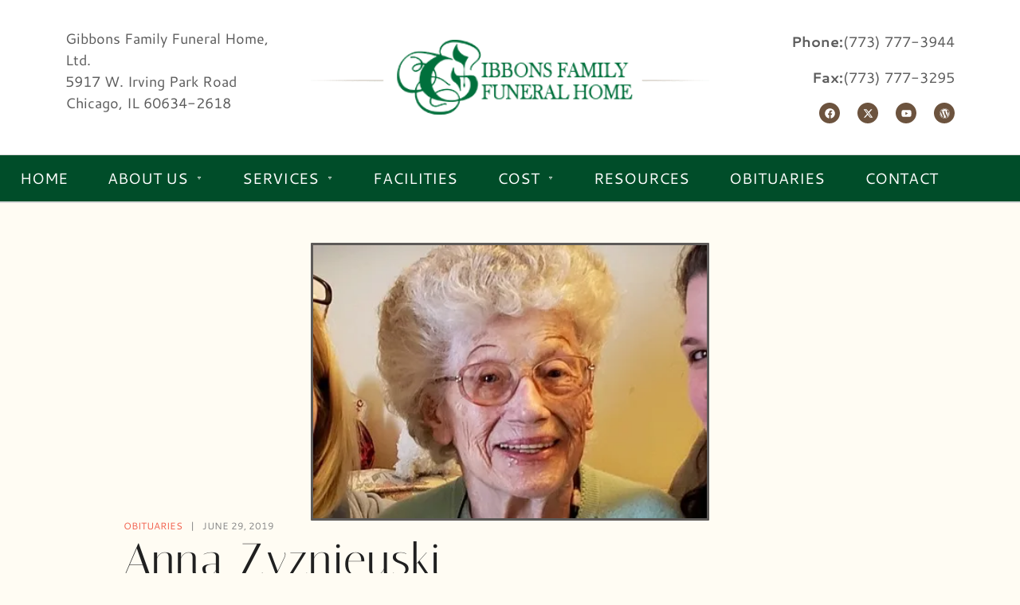

--- FILE ---
content_type: text/html; charset=UTF-8
request_url: http://www.gffh.com/anna-zyznieuski/
body_size: 149802
content:
<!DOCTYPE html>
<html data-ps="yes" dir="ltr" xmlns="http://www.w3.org/1999/xhtml" prefix="og: http://ogp.me/ns# fb: https://www.facebook.com/2008/fbml" lang="en-US" prefix="og: https://ogp.me/ns#">
<head>
    <meta http-equiv="Content-Type" content="text/html; charset=UTF-8" />
    <link rel="profile" href="//gmpg.org/xfn/11">
    
<!-- BEGIN Metadata added by the Add-Meta-Tags WordPress plugin -->
<meta name="google-site-verification" content="KjrU2S_ov9tuAKxdM5WRzocBGmGa-ZO9RagbyrzCbDU" />
<meta name="description" content="Visitation: June 29, 2019 Description: Anna Zyznieuski, 86; beloved wife of the late Nick; loving mother Mary (Marty) Anderson, Walter (the late Debbie), George (Laura), Lila (Bobby) Underwood; cherished grandmother of Tiffany, Lindsey, Nicholas and Douglas, Elisha, Angela and Marcus; fond great gra..." />
<meta name="keywords" content="obituaries" />
<meta property="og:site_name" content="Gibbons Family Funeral Home" />
<meta property="og:type" content="article" />
<meta property="og:title" content="Anna Zyznieuski" />
<meta property="og:url" content="http://www.gffh.com/anna-zyznieuski/" />
<meta property="og:description" content="Visitation: June 29, 2019 Description: Anna Zyznieuski, 86; beloved wife of the late Nick; loving mother Mary (Marty) Anderson, Walter (the late Debbie), George (Laura), Lila (Bobby) Underwood; cherished grandmother of Tiffany, Lindsey, Nicholas and Douglas, Elisha, Angela and Marcus; fond great gra..." />
<meta property="og:locale" content="en_US" />
<meta property="og:updated_time" content="2019-06-29T00:00:00-05:00" />
<meta property="og:image" content="https://i0.wp.com/www.gffh.com/wp-content/uploads/2020/05/wide_IMG_0923.jpg?fit=428%2C297" />
<meta property="og:image:width" content="428" />
<meta property="og:image:height" content="297" />
<meta property="og:image:type" content="image/jpeg" />
<meta property="article:published_time" content="2019-06-29T00:00:00-05:00" />
<meta property="article:modified_time" content="2019-06-29T00:00:00-05:00" />
<meta property="article:author" content="http://www.gffh.com/author/gffh/" />
<meta property="article:publisher" content="http://www.gffh.com/" />
<meta property="article:section" content="Obituaries" />
<meta property="article:tag" content="obituaries" />
<!-- END Metadata added by the Add-Meta-Tags WordPress plugin -->

<title>Anna Zyznieuski | Gibbons Family Funeral Home</title>
	<style>img:is([sizes="auto" i], [sizes^="auto," i]) { contain-intrinsic-size: 3000px 1500px }</style>
	
		<!-- All in One SEO 4.8.7 - aioseo.com -->
	<meta name="robots" content="max-image-preview:large" />
	<meta name="author" content="Michael Gibbons"/>
	<link rel="canonical" href="http://www.gffh.com/anna-zyznieuski/" />
	<meta name="generator" content="All in One SEO (AIOSEO) 4.8.7" />
		<meta property="og:locale" content="en_US" />
		<meta property="og:site_name" content="Gibbons Family Funeral Home | Gibbons Funeral Family Home - Compassionate Care, Memorial Services, Cremation, and Pre-Arrangements in Chicago, IL" />
		<meta property="og:type" content="article" />
		<meta property="og:title" content="Anna Zyznieuski | Gibbons Family Funeral Home" />
		<meta property="og:url" content="http://www.gffh.com/anna-zyznieuski/" />
		<meta property="og:image" content="http://www.gffh.com/wp-content/uploads/2017/08/favicon.png" />
		<meta property="og:image:width" content="512" />
		<meta property="og:image:height" content="512" />
		<meta property="article:published_time" content="2019-06-29T00:00:00+00:00" />
		<meta property="article:modified_time" content="2019-06-29T00:00:00+00:00" />
		<meta property="article:publisher" content="https://www.facebook.com/gibbonsfamilyfuneralhome/" />
		<meta name="twitter:card" content="summary_large_image" />
		<meta name="twitter:title" content="Anna Zyznieuski | Gibbons Family Funeral Home" />
		<meta name="twitter:image" content="http://www.gffh.com/wp-content/uploads/2017/08/favicon.png" />
		<script type="application/ld+json" class="aioseo-schema">
			{"@context":"https:\/\/schema.org","@graph":[{"@type":"Article","@id":"http:\/\/www.gffh.com\/anna-zyznieuski\/#article","name":"Anna Zyznieuski | Gibbons Family Funeral Home","headline":"Anna Zyznieuski","author":{"@id":"http:\/\/www.gffh.com\/author\/gffh\/#author"},"publisher":{"@id":"http:\/\/www.gffh.com\/#organization"},"image":{"@type":"ImageObject","url":"https:\/\/i0.wp.com\/www.gffh.com\/wp-content\/uploads\/2020\/05\/wide_IMG_0923.jpg?fit=428%2C297","width":428,"height":297},"datePublished":"2019-06-29T00:00:00-05:00","dateModified":"2019-06-29T00:00:00-05:00","inLanguage":"en-US","mainEntityOfPage":{"@id":"http:\/\/www.gffh.com\/anna-zyznieuski\/#webpage"},"isPartOf":{"@id":"http:\/\/www.gffh.com\/anna-zyznieuski\/#webpage"},"articleSection":"Obituaries"},{"@type":"BreadcrumbList","@id":"http:\/\/www.gffh.com\/anna-zyznieuski\/#breadcrumblist","itemListElement":[{"@type":"ListItem","@id":"http:\/\/www.gffh.com#listItem","position":1,"name":"Home","item":"http:\/\/www.gffh.com","nextItem":{"@type":"ListItem","@id":"http:\/\/www.gffh.com\/category\/obituaries\/#listItem","name":"Obituaries"}},{"@type":"ListItem","@id":"http:\/\/www.gffh.com\/category\/obituaries\/#listItem","position":2,"name":"Obituaries","item":"http:\/\/www.gffh.com\/category\/obituaries\/","nextItem":{"@type":"ListItem","@id":"http:\/\/www.gffh.com\/anna-zyznieuski\/#listItem","name":"Anna Zyznieuski"},"previousItem":{"@type":"ListItem","@id":"http:\/\/www.gffh.com#listItem","name":"Home"}},{"@type":"ListItem","@id":"http:\/\/www.gffh.com\/anna-zyznieuski\/#listItem","position":3,"name":"Anna Zyznieuski","previousItem":{"@type":"ListItem","@id":"http:\/\/www.gffh.com\/category\/obituaries\/#listItem","name":"Obituaries"}}]},{"@type":"Organization","@id":"http:\/\/www.gffh.com\/#organization","name":"Gibbons Family Funeral Home","description":"Gibbons Funeral Family Home - Compassionate Care, Memorial Services, Cremation, and Pre-Arrangements in Chicago, IL","url":"http:\/\/www.gffh.com\/","telephone":"+17737773944","logo":{"@type":"ImageObject","url":"https:\/\/i0.wp.com\/www.gffh.com\/wp-content\/uploads\/2015\/10\/logo.png?fit=439%2C82","@id":"http:\/\/www.gffh.com\/anna-zyznieuski\/#organizationLogo","width":439,"height":82},"image":{"@id":"http:\/\/www.gffh.com\/anna-zyznieuski\/#organizationLogo"},"sameAs":["https:\/\/www.facebook.com\/gibbonsfamilyfuneralhome\/"]},{"@type":"Person","@id":"http:\/\/www.gffh.com\/author\/gffh\/#author","url":"http:\/\/www.gffh.com\/author\/gffh\/","name":"Michael Gibbons","image":{"@type":"ImageObject","@id":"http:\/\/www.gffh.com\/anna-zyznieuski\/#authorImage","url":"https:\/\/secure.gravatar.com\/avatar\/04c020bdbeb7a76185b1feb4925e6ec5b7ce5ece4b1f0780d260ae2570c26d75?s=96&d=mm&r=g","width":96,"height":96,"caption":"Michael Gibbons"}},{"@type":"WebPage","@id":"http:\/\/www.gffh.com\/anna-zyznieuski\/#webpage","url":"http:\/\/www.gffh.com\/anna-zyznieuski\/","name":"Anna Zyznieuski | Gibbons Family Funeral Home","inLanguage":"en-US","isPartOf":{"@id":"http:\/\/www.gffh.com\/#website"},"breadcrumb":{"@id":"http:\/\/www.gffh.com\/anna-zyznieuski\/#breadcrumblist"},"author":{"@id":"http:\/\/www.gffh.com\/author\/gffh\/#author"},"creator":{"@id":"http:\/\/www.gffh.com\/author\/gffh\/#author"},"image":{"@type":"ImageObject","url":"https:\/\/i0.wp.com\/www.gffh.com\/wp-content\/uploads\/2020\/05\/wide_IMG_0923.jpg?fit=428%2C297","@id":"http:\/\/www.gffh.com\/anna-zyznieuski\/#mainImage","width":428,"height":297},"primaryImageOfPage":{"@id":"http:\/\/www.gffh.com\/anna-zyznieuski\/#mainImage"},"datePublished":"2019-06-29T00:00:00-05:00","dateModified":"2019-06-29T00:00:00-05:00"},{"@type":"WebSite","@id":"http:\/\/www.gffh.com\/#website","url":"http:\/\/www.gffh.com\/","name":"Gibbons Family Funeral Home","description":"Gibbons Funeral Family Home - Compassionate Care, Memorial Services, Cremation, and Pre-Arrangements in Chicago, IL","inLanguage":"en-US","publisher":{"@id":"http:\/\/www.gffh.com\/#organization"}}]}
		</script>
		<!-- All in One SEO -->

<link rel="pingback" href="http://www.gffh.com/xmlrpc.php">
<meta name="viewport" content="width=device-width, initial-scale=1.0, user-scalable=yes"><meta name="apple-mobile-web-app-capable" content="yes"><meta name="theme-color" content="#F2614E"><script data-laps-action="reorder" type="javascript/blocked" data-lastudiopagespeed-nooptimize="true">"undefined"!=typeof navigator&&/(lighthouse|gtmetrix)/i.test(navigator.userAgent.toLocaleLowerCase())||navigator?.userAgentData?.brands?.filter(e=>"lighthouse"===e?.brand?.toLocaleLowerCase())?.length>0?document.documentElement.classList.add("isPageSpeed"):document.documentElement.classList.add("lasf-no_ps")</script><link rel='dns-prefetch' href='//stats.wp.com' />
<link rel='dns-prefetch' href='//jetpack.wordpress.com' />
<link rel='dns-prefetch' href='//s0.wp.com' />
<link rel='dns-prefetch' href='//public-api.wordpress.com' />
<link rel='dns-prefetch' href='//0.gravatar.com' />
<link rel='dns-prefetch' href='//1.gravatar.com' />
<link rel='dns-prefetch' href='//2.gravatar.com' />
<link rel='preconnect' href='//i0.wp.com' />
<link rel='preconnect' href='//c0.wp.com' />
<link rel="alternate" type="application/rss+xml" title="Gibbons Family Funeral Home &raquo; Feed" href="http://www.gffh.com/feed/" />
<link rel="alternate" type="application/rss+xml" title="Gibbons Family Funeral Home &raquo; Comments Feed" href="http://www.gffh.com/comments/feed/" />
<link rel="alternate" type="application/rss+xml" title="Gibbons Family Funeral Home &raquo; Anna Zyznieuski Comments Feed" href="http://www.gffh.com/anna-zyznieuski/feed/" />
		<!-- This site uses the Google Analytics by ExactMetrics plugin v8.8.0 - Using Analytics tracking - https://www.exactmetrics.com/ -->
		<!-- Note: ExactMetrics is not currently configured on this site. The site owner needs to authenticate with Google Analytics in the ExactMetrics settings panel. -->
					<!-- No tracking code set -->
				<!-- / Google Analytics by ExactMetrics -->
				<!-- This site uses the Google Analytics by MonsterInsights plugin v9.8.0 - Using Analytics tracking - https://www.monsterinsights.com/ -->
							<script data-laps-action="reorder" data-src="//www.googletagmanager.com/gtag/js?id=G-XFKB6DMMDJ"  data-cfasync="false" data-wpfc-render="false" type="javascript/blocked" async></script>
			<script data-laps-action="reorder" data-cfasync="false" data-wpfc-render="false" type="javascript/blocked">
				var mi_version = '9.8.0';
				var mi_track_user = true;
				var mi_no_track_reason = '';
								var MonsterInsightsDefaultLocations = {"page_location":"http:\/\/www.gffh.com\/anna-zyznieuski\/"};
								if ( typeof MonsterInsightsPrivacyGuardFilter === 'function' ) {
					var MonsterInsightsLocations = (typeof MonsterInsightsExcludeQuery === 'object') ? MonsterInsightsPrivacyGuardFilter( MonsterInsightsExcludeQuery ) : MonsterInsightsPrivacyGuardFilter( MonsterInsightsDefaultLocations );
				} else {
					var MonsterInsightsLocations = (typeof MonsterInsightsExcludeQuery === 'object') ? MonsterInsightsExcludeQuery : MonsterInsightsDefaultLocations;
				}

								var disableStrs = [
										'ga-disable-G-XFKB6DMMDJ',
									];

				/* Function to detect opted out users */
				function __gtagTrackerIsOptedOut() {
					for (var index = 0; index < disableStrs.length; index++) {
						if (document.cookie.indexOf(disableStrs[index] + '=true') > -1) {
							return true;
						}
					}

					return false;
				}

				/* Disable tracking if the opt-out cookie exists. */
				if (__gtagTrackerIsOptedOut()) {
					for (var index = 0; index < disableStrs.length; index++) {
						window[disableStrs[index]] = true;
					}
				}

				/* Opt-out function */
				function __gtagTrackerOptout() {
					for (var index = 0; index < disableStrs.length; index++) {
						document.cookie = disableStrs[index] + '=true; expires=Thu, 31 Dec 2099 23:59:59 UTC; path=/';
						window[disableStrs[index]] = true;
					}
				}

				if ('undefined' === typeof gaOptout) {
					function gaOptout() {
						__gtagTrackerOptout();
					}
				}
								window.dataLayer = window.dataLayer || [];

				window.MonsterInsightsDualTracker = {
					helpers: {},
					trackers: {},
				};
				if (mi_track_user) {
					function __gtagDataLayer() {
						dataLayer.push(arguments);
					}

					function __gtagTracker(type, name, parameters) {
						if (!parameters) {
							parameters = {};
						}

						if (parameters.send_to) {
							__gtagDataLayer.apply(null, arguments);
							return;
						}

						if (type === 'event') {
														parameters.send_to = monsterinsights_frontend.v4_id;
							var hookName = name;
							if (typeof parameters['event_category'] !== 'undefined') {
								hookName = parameters['event_category'] + ':' + name;
							}

							if (typeof MonsterInsightsDualTracker.trackers[hookName] !== 'undefined') {
								MonsterInsightsDualTracker.trackers[hookName](parameters);
							} else {
								__gtagDataLayer('event', name, parameters);
							}
							
						} else {
							__gtagDataLayer.apply(null, arguments);
						}
					}

					__gtagTracker('js', new Date());
					__gtagTracker('set', {
						'developer_id.dZGIzZG': true,
											});
					if ( MonsterInsightsLocations.page_location ) {
						__gtagTracker('set', MonsterInsightsLocations);
					}
										__gtagTracker('config', 'G-XFKB6DMMDJ', {"forceSSL":"true","link_attribution":"true"} );
										window.gtag = __gtagTracker;										(function () {
						/* https://developers.google.com/analytics/devguides/collection/analyticsjs/ */
						/* ga and __gaTracker compatibility shim. */
						var noopfn = function () {
							return null;
						};
						var newtracker = function () {
							return new Tracker();
						};
						var Tracker = function () {
							return null;
						};
						var p = Tracker.prototype;
						p.get = noopfn;
						p.set = noopfn;
						p.send = function () {
							var args = Array.prototype.slice.call(arguments);
							args.unshift('send');
							__gaTracker.apply(null, args);
						};
						var __gaTracker = function () {
							var len = arguments.length;
							if (len === 0) {
								return;
							}
							var f = arguments[len - 1];
							if (typeof f !== 'object' || f === null || typeof f.hitCallback !== 'function') {
								if ('send' === arguments[0]) {
									var hitConverted, hitObject = false, action;
									if ('event' === arguments[1]) {
										if ('undefined' !== typeof arguments[3]) {
											hitObject = {
												'eventAction': arguments[3],
												'eventCategory': arguments[2],
												'eventLabel': arguments[4],
												'value': arguments[5] ? arguments[5] : 1,
											}
										}
									}
									if ('pageview' === arguments[1]) {
										if ('undefined' !== typeof arguments[2]) {
											hitObject = {
												'eventAction': 'page_view',
												'page_path': arguments[2],
											}
										}
									}
									if (typeof arguments[2] === 'object') {
										hitObject = arguments[2];
									}
									if (typeof arguments[5] === 'object') {
										Object.assign(hitObject, arguments[5]);
									}
									if ('undefined' !== typeof arguments[1].hitType) {
										hitObject = arguments[1];
										if ('pageview' === hitObject.hitType) {
											hitObject.eventAction = 'page_view';
										}
									}
									if (hitObject) {
										action = 'timing' === arguments[1].hitType ? 'timing_complete' : hitObject.eventAction;
										hitConverted = mapArgs(hitObject);
										__gtagTracker('event', action, hitConverted);
									}
								}
								return;
							}

							function mapArgs(args) {
								var arg, hit = {};
								var gaMap = {
									'eventCategory': 'event_category',
									'eventAction': 'event_action',
									'eventLabel': 'event_label',
									'eventValue': 'event_value',
									'nonInteraction': 'non_interaction',
									'timingCategory': 'event_category',
									'timingVar': 'name',
									'timingValue': 'value',
									'timingLabel': 'event_label',
									'page': 'page_path',
									'location': 'page_location',
									'title': 'page_title',
									'referrer' : 'page_referrer',
								};
								for (arg in args) {
																		if (!(!args.hasOwnProperty(arg) || !gaMap.hasOwnProperty(arg))) {
										hit[gaMap[arg]] = args[arg];
									} else {
										hit[arg] = args[arg];
									}
								}
								return hit;
							}

							try {
								f.hitCallback();
							} catch (ex) {
							}
						};
						__gaTracker.create = newtracker;
						__gaTracker.getByName = newtracker;
						__gaTracker.getAll = function () {
							return [];
						};
						__gaTracker.remove = noopfn;
						__gaTracker.loaded = true;
						window['__gaTracker'] = __gaTracker;
					})();
									} else {
										console.log("");
					(function () {
						function __gtagTracker() {
							return null;
						}

						window['__gtagTracker'] = __gtagTracker;
						window['gtag'] = __gtagTracker;
					})();
									}
			</script>
			
							<!-- / Google Analytics by MonsterInsights -->
		<script data-laps-action="reorder" type="javascript/blocked">
/* <![CDATA[ */
window._wpemojiSettings = {"baseUrl":"https:\/\/s.w.org\/images\/core\/emoji\/16.0.1\/72x72\/","ext":".png","svgUrl":"https:\/\/s.w.org\/images\/core\/emoji\/16.0.1\/svg\/","svgExt":".svg","source":{"concatemoji":"http:\/\/www.gffh.com\/wp-includes\/js\/wp-emoji-release.min.js?ver=6.8.3"}};
/*! This file is auto-generated */
!function(s,n){var o,i,e;function c(e){try{var t={supportTests:e,timestamp:(new Date).valueOf()};sessionStorage.setItem(o,JSON.stringify(t))}catch(e){}}function p(e,t,n){e.clearRect(0,0,e.canvas.width,e.canvas.height),e.fillText(t,0,0);var t=new Uint32Array(e.getImageData(0,0,e.canvas.width,e.canvas.height).data),a=(e.clearRect(0,0,e.canvas.width,e.canvas.height),e.fillText(n,0,0),new Uint32Array(e.getImageData(0,0,e.canvas.width,e.canvas.height).data));return t.every(function(e,t){return e===a[t]})}function u(e,t){e.clearRect(0,0,e.canvas.width,e.canvas.height),e.fillText(t,0,0);for(var n=e.getImageData(16,16,1,1),a=0;a<n.data.length;a++)if(0!==n.data[a])return!1;return!0}function f(e,t,n,a){switch(t){case"flag":return n(e,"\ud83c\udff3\ufe0f\u200d\u26a7\ufe0f","\ud83c\udff3\ufe0f\u200b\u26a7\ufe0f")?!1:!n(e,"\ud83c\udde8\ud83c\uddf6","\ud83c\udde8\u200b\ud83c\uddf6")&&!n(e,"\ud83c\udff4\udb40\udc67\udb40\udc62\udb40\udc65\udb40\udc6e\udb40\udc67\udb40\udc7f","\ud83c\udff4\u200b\udb40\udc67\u200b\udb40\udc62\u200b\udb40\udc65\u200b\udb40\udc6e\u200b\udb40\udc67\u200b\udb40\udc7f");case"emoji":return!a(e,"\ud83e\udedf")}return!1}function g(e,t,n,a){var r="undefined"!=typeof WorkerGlobalScope&&self instanceof WorkerGlobalScope?new OffscreenCanvas(300,150):s.createElement("canvas"),o=r.getContext("2d",{willReadFrequently:!0}),i=(o.textBaseline="top",o.font="600 32px Arial",{});return e.forEach(function(e){i[e]=t(o,e,n,a)}),i}function t(e){var t=s.createElement("script");t.src=e,t.defer=!0,s.head.appendChild(t)}"undefined"!=typeof Promise&&(o="wpEmojiSettingsSupports",i=["flag","emoji"],n.supports={everything:!0,everythingExceptFlag:!0},e=new Promise(function(e){s.addEventListener("DOMContentLoaded",e,{once:!0})}),new Promise(function(t){var n=function(){try{var e=JSON.parse(sessionStorage.getItem(o));if("object"==typeof e&&"number"==typeof e.timestamp&&(new Date).valueOf()<e.timestamp+604800&&"object"==typeof e.supportTests)return e.supportTests}catch(e){}return null}();if(!n){if("undefined"!=typeof Worker&&"undefined"!=typeof OffscreenCanvas&&"undefined"!=typeof URL&&URL.createObjectURL&&"undefined"!=typeof Blob)try{var e="postMessage("+g.toString()+"("+[JSON.stringify(i),f.toString(),p.toString(),u.toString()].join(",")+"));",a=new Blob([e],{type:"text/javascript"}),r=new Worker(URL.createObjectURL(a),{name:"wpTestEmojiSupports"});return void(r.onmessage=function(e){c(n=e.data),r.terminate(),t(n)})}catch(e){}c(n=g(i,f,p,u))}t(n)}).then(function(e){for(var t in e)n.supports[t]=e[t],n.supports.everything=n.supports.everything&&n.supports[t],"flag"!==t&&(n.supports.everythingExceptFlag=n.supports.everythingExceptFlag&&n.supports[t]);n.supports.everythingExceptFlag=n.supports.everythingExceptFlag&&!n.supports.flag,n.DOMReady=!1,n.readyCallback=function(){n.DOMReady=!0}}).then(function(){return e}).then(function(){var e;n.supports.everything||(n.readyCallback(),(e=n.source||{}).concatemoji?t(e.concatemoji):e.wpemoji&&e.twemoji&&(t(e.twemoji),t(e.wpemoji)))}))}((window,document),window._wpemojiSettings);
/* ]]> */
</script>
<style id='wp-emoji-styles-inline-css' type='text/css'>

	img.wp-smiley, img.emoji {
		display: inline !important;
		border: none !important;
		box-shadow: none !important;
		height: 1em !important;
		width: 1em !important;
		margin: 0 0.07em !important;
		vertical-align: -0.1em !important;
		background: none !important;
		padding: 0 !important;
	}
</style>
<style id='feedzy-rss-feeds-loop-style-inline-css' type='text/css'>
.wp-block-feedzy-rss-feeds-loop{display:grid;gap:24px;grid-template-columns:repeat(1,1fr)}@media(min-width:782px){.wp-block-feedzy-rss-feeds-loop.feedzy-loop-columns-2,.wp-block-feedzy-rss-feeds-loop.feedzy-loop-columns-3,.wp-block-feedzy-rss-feeds-loop.feedzy-loop-columns-4,.wp-block-feedzy-rss-feeds-loop.feedzy-loop-columns-5{grid-template-columns:repeat(2,1fr)}}@media(min-width:960px){.wp-block-feedzy-rss-feeds-loop.feedzy-loop-columns-2{grid-template-columns:repeat(2,1fr)}.wp-block-feedzy-rss-feeds-loop.feedzy-loop-columns-3{grid-template-columns:repeat(3,1fr)}.wp-block-feedzy-rss-feeds-loop.feedzy-loop-columns-4{grid-template-columns:repeat(4,1fr)}.wp-block-feedzy-rss-feeds-loop.feedzy-loop-columns-5{grid-template-columns:repeat(5,1fr)}}.wp-block-feedzy-rss-feeds-loop .wp-block-image.is-style-rounded img{border-radius:9999px}.wp-block-feedzy-rss-feeds-loop .wp-block-image:has(:is(img:not([src]),img[src=""])){display:none}

</style>
<link rel='stylesheet' id='mediaelement-css' href='https://c0.wp.com/c/6.8.3/wp-includes/js/mediaelement/mediaelementplayer-legacy.min.css' type='text/css' media='all' />
<link rel='stylesheet' id='wp-mediaelement-css' href='https://c0.wp.com/c/6.8.3/wp-includes/js/mediaelement/wp-mediaelement.min.css' type='text/css' media='all' />
<style id='jetpack-sharing-buttons-style-inline-css' type='text/css'>
.jetpack-sharing-buttons__services-list{display:flex;flex-direction:row;flex-wrap:wrap;gap:0;list-style-type:none;margin:5px;padding:0}.jetpack-sharing-buttons__services-list.has-small-icon-size{font-size:12px}.jetpack-sharing-buttons__services-list.has-normal-icon-size{font-size:16px}.jetpack-sharing-buttons__services-list.has-large-icon-size{font-size:24px}.jetpack-sharing-buttons__services-list.has-huge-icon-size{font-size:36px}@media print{.jetpack-sharing-buttons__services-list{display:none!important}}.editor-styles-wrapper .wp-block-jetpack-sharing-buttons{gap:0;padding-inline-start:0}ul.jetpack-sharing-buttons__services-list.has-background{padding:1.25em 2.375em}
</style>
<style id='global-styles-inline-css' type='text/css'>
:root{--wp--preset--aspect-ratio--square: 1;--wp--preset--aspect-ratio--4-3: 4/3;--wp--preset--aspect-ratio--3-4: 3/4;--wp--preset--aspect-ratio--3-2: 3/2;--wp--preset--aspect-ratio--2-3: 2/3;--wp--preset--aspect-ratio--16-9: 16/9;--wp--preset--aspect-ratio--9-16: 9/16;--wp--preset--color--black: #000000;--wp--preset--color--cyan-bluish-gray: #abb8c3;--wp--preset--color--white: #ffffff;--wp--preset--color--pale-pink: #f78da7;--wp--preset--color--vivid-red: #cf2e2e;--wp--preset--color--luminous-vivid-orange: #ff6900;--wp--preset--color--luminous-vivid-amber: #fcb900;--wp--preset--color--light-green-cyan: #7bdcb5;--wp--preset--color--vivid-green-cyan: #00d084;--wp--preset--color--pale-cyan-blue: #8ed1fc;--wp--preset--color--vivid-cyan-blue: #0693e3;--wp--preset--color--vivid-purple: #9b51e0;--wp--preset--color--lumburr-theme-primary: #F2614E;--wp--preset--color--lumburr-theme-secondary: #202020;--wp--preset--color--strong-magenta: #a156b4;--wp--preset--color--light-grayish-magenta: #d0a5db;--wp--preset--color--very-light-gray: #eee;--wp--preset--color--very-dark-gray: #444;--wp--preset--gradient--vivid-cyan-blue-to-vivid-purple: linear-gradient(135deg,rgba(6,147,227,1) 0%,rgb(155,81,224) 100%);--wp--preset--gradient--light-green-cyan-to-vivid-green-cyan: linear-gradient(135deg,rgb(122,220,180) 0%,rgb(0,208,130) 100%);--wp--preset--gradient--luminous-vivid-amber-to-luminous-vivid-orange: linear-gradient(135deg,rgba(252,185,0,1) 0%,rgba(255,105,0,1) 100%);--wp--preset--gradient--luminous-vivid-orange-to-vivid-red: linear-gradient(135deg,rgba(255,105,0,1) 0%,rgb(207,46,46) 100%);--wp--preset--gradient--very-light-gray-to-cyan-bluish-gray: linear-gradient(135deg,rgb(238,238,238) 0%,rgb(169,184,195) 100%);--wp--preset--gradient--cool-to-warm-spectrum: linear-gradient(135deg,rgb(74,234,220) 0%,rgb(151,120,209) 20%,rgb(207,42,186) 40%,rgb(238,44,130) 60%,rgb(251,105,98) 80%,rgb(254,248,76) 100%);--wp--preset--gradient--blush-light-purple: linear-gradient(135deg,rgb(255,206,236) 0%,rgb(152,150,240) 100%);--wp--preset--gradient--blush-bordeaux: linear-gradient(135deg,rgb(254,205,165) 0%,rgb(254,45,45) 50%,rgb(107,0,62) 100%);--wp--preset--gradient--luminous-dusk: linear-gradient(135deg,rgb(255,203,112) 0%,rgb(199,81,192) 50%,rgb(65,88,208) 100%);--wp--preset--gradient--pale-ocean: linear-gradient(135deg,rgb(255,245,203) 0%,rgb(182,227,212) 50%,rgb(51,167,181) 100%);--wp--preset--gradient--electric-grass: linear-gradient(135deg,rgb(202,248,128) 0%,rgb(113,206,126) 100%);--wp--preset--gradient--midnight: linear-gradient(135deg,rgb(2,3,129) 0%,rgb(40,116,252) 100%);--wp--preset--font-size--small: 13px;--wp--preset--font-size--medium: 20px;--wp--preset--font-size--large: 36px;--wp--preset--font-size--x-large: 42px;--wp--preset--spacing--20: 0.44rem;--wp--preset--spacing--30: 0.67rem;--wp--preset--spacing--40: 1rem;--wp--preset--spacing--50: 1.5rem;--wp--preset--spacing--60: 2.25rem;--wp--preset--spacing--70: 3.38rem;--wp--preset--spacing--80: 5.06rem;--wp--preset--shadow--natural: 6px 6px 9px rgba(0, 0, 0, 0.2);--wp--preset--shadow--deep: 12px 12px 50px rgba(0, 0, 0, 0.4);--wp--preset--shadow--sharp: 6px 6px 0px rgba(0, 0, 0, 0.2);--wp--preset--shadow--outlined: 6px 6px 0px -3px rgba(255, 255, 255, 1), 6px 6px rgba(0, 0, 0, 1);--wp--preset--shadow--crisp: 6px 6px 0px rgba(0, 0, 0, 1);}:where(.is-layout-flex){gap: 0.5em;}:where(.is-layout-grid){gap: 0.5em;}body .is-layout-flex{display: flex;}.is-layout-flex{flex-wrap: wrap;align-items: center;}.is-layout-flex > :is(*, div){margin: 0;}body .is-layout-grid{display: grid;}.is-layout-grid > :is(*, div){margin: 0;}:where(.wp-block-columns.is-layout-flex){gap: 2em;}:where(.wp-block-columns.is-layout-grid){gap: 2em;}:where(.wp-block-post-template.is-layout-flex){gap: 1.25em;}:where(.wp-block-post-template.is-layout-grid){gap: 1.25em;}.has-black-color{color: var(--wp--preset--color--black) !important;}.has-cyan-bluish-gray-color{color: var(--wp--preset--color--cyan-bluish-gray) !important;}.has-white-color{color: var(--wp--preset--color--white) !important;}.has-pale-pink-color{color: var(--wp--preset--color--pale-pink) !important;}.has-vivid-red-color{color: var(--wp--preset--color--vivid-red) !important;}.has-luminous-vivid-orange-color{color: var(--wp--preset--color--luminous-vivid-orange) !important;}.has-luminous-vivid-amber-color{color: var(--wp--preset--color--luminous-vivid-amber) !important;}.has-light-green-cyan-color{color: var(--wp--preset--color--light-green-cyan) !important;}.has-vivid-green-cyan-color{color: var(--wp--preset--color--vivid-green-cyan) !important;}.has-pale-cyan-blue-color{color: var(--wp--preset--color--pale-cyan-blue) !important;}.has-vivid-cyan-blue-color{color: var(--wp--preset--color--vivid-cyan-blue) !important;}.has-vivid-purple-color{color: var(--wp--preset--color--vivid-purple) !important;}.has-black-background-color{background-color: var(--wp--preset--color--black) !important;}.has-cyan-bluish-gray-background-color{background-color: var(--wp--preset--color--cyan-bluish-gray) !important;}.has-white-background-color{background-color: var(--wp--preset--color--white) !important;}.has-pale-pink-background-color{background-color: var(--wp--preset--color--pale-pink) !important;}.has-vivid-red-background-color{background-color: var(--wp--preset--color--vivid-red) !important;}.has-luminous-vivid-orange-background-color{background-color: var(--wp--preset--color--luminous-vivid-orange) !important;}.has-luminous-vivid-amber-background-color{background-color: var(--wp--preset--color--luminous-vivid-amber) !important;}.has-light-green-cyan-background-color{background-color: var(--wp--preset--color--light-green-cyan) !important;}.has-vivid-green-cyan-background-color{background-color: var(--wp--preset--color--vivid-green-cyan) !important;}.has-pale-cyan-blue-background-color{background-color: var(--wp--preset--color--pale-cyan-blue) !important;}.has-vivid-cyan-blue-background-color{background-color: var(--wp--preset--color--vivid-cyan-blue) !important;}.has-vivid-purple-background-color{background-color: var(--wp--preset--color--vivid-purple) !important;}.has-black-border-color{border-color: var(--wp--preset--color--black) !important;}.has-cyan-bluish-gray-border-color{border-color: var(--wp--preset--color--cyan-bluish-gray) !important;}.has-white-border-color{border-color: var(--wp--preset--color--white) !important;}.has-pale-pink-border-color{border-color: var(--wp--preset--color--pale-pink) !important;}.has-vivid-red-border-color{border-color: var(--wp--preset--color--vivid-red) !important;}.has-luminous-vivid-orange-border-color{border-color: var(--wp--preset--color--luminous-vivid-orange) !important;}.has-luminous-vivid-amber-border-color{border-color: var(--wp--preset--color--luminous-vivid-amber) !important;}.has-light-green-cyan-border-color{border-color: var(--wp--preset--color--light-green-cyan) !important;}.has-vivid-green-cyan-border-color{border-color: var(--wp--preset--color--vivid-green-cyan) !important;}.has-pale-cyan-blue-border-color{border-color: var(--wp--preset--color--pale-cyan-blue) !important;}.has-vivid-cyan-blue-border-color{border-color: var(--wp--preset--color--vivid-cyan-blue) !important;}.has-vivid-purple-border-color{border-color: var(--wp--preset--color--vivid-purple) !important;}.has-vivid-cyan-blue-to-vivid-purple-gradient-background{background: var(--wp--preset--gradient--vivid-cyan-blue-to-vivid-purple) !important;}.has-light-green-cyan-to-vivid-green-cyan-gradient-background{background: var(--wp--preset--gradient--light-green-cyan-to-vivid-green-cyan) !important;}.has-luminous-vivid-amber-to-luminous-vivid-orange-gradient-background{background: var(--wp--preset--gradient--luminous-vivid-amber-to-luminous-vivid-orange) !important;}.has-luminous-vivid-orange-to-vivid-red-gradient-background{background: var(--wp--preset--gradient--luminous-vivid-orange-to-vivid-red) !important;}.has-very-light-gray-to-cyan-bluish-gray-gradient-background{background: var(--wp--preset--gradient--very-light-gray-to-cyan-bluish-gray) !important;}.has-cool-to-warm-spectrum-gradient-background{background: var(--wp--preset--gradient--cool-to-warm-spectrum) !important;}.has-blush-light-purple-gradient-background{background: var(--wp--preset--gradient--blush-light-purple) !important;}.has-blush-bordeaux-gradient-background{background: var(--wp--preset--gradient--blush-bordeaux) !important;}.has-luminous-dusk-gradient-background{background: var(--wp--preset--gradient--luminous-dusk) !important;}.has-pale-ocean-gradient-background{background: var(--wp--preset--gradient--pale-ocean) !important;}.has-electric-grass-gradient-background{background: var(--wp--preset--gradient--electric-grass) !important;}.has-midnight-gradient-background{background: var(--wp--preset--gradient--midnight) !important;}.has-small-font-size{font-size: var(--wp--preset--font-size--small) !important;}.has-medium-font-size{font-size: var(--wp--preset--font-size--medium) !important;}.has-large-font-size{font-size: var(--wp--preset--font-size--large) !important;}.has-x-large-font-size{font-size: var(--wp--preset--font-size--x-large) !important;}
:where(.wp-block-post-template.is-layout-flex){gap: 1.25em;}:where(.wp-block-post-template.is-layout-grid){gap: 1.25em;}
:where(.wp-block-columns.is-layout-flex){gap: 2em;}:where(.wp-block-columns.is-layout-grid){gap: 2em;}
:root :where(.wp-block-pullquote){font-size: 1.5em;line-height: 1.6;}
</style>
<link rel='stylesheet' id='contact-form-7-css' href='http://www.gffh.com/wp-content/plugins/contact-form-7/includes/css/styles.css?ver=6.1.1' type='text/css' media='all' />
<link rel='stylesheet' id='SFSIPLUSmainCss-css' href='http://www.gffh.com/wp-content/plugins/ultimate-social-media-plus/css/sfsi-style.css?ver=3.7.1' type='text/css' media='all' />
<link rel='stylesheet' id='lumburr-theme-css' href='http://www.gffh.com/wp-content/themes/lumburr/style.min.css?ver=1.0.0' type='text/css' media='all' />
<style id='lumburr-theme-inline-css' type='text/css'>
.lds-ripple{display:inline-block;position:relative;width:64px;height:64px}.lds-ripple div{position:absolute;border:4px solid #fff;opacity:1;border-radius:50%;animation:lds-ripple 1s cubic-bezier(0,0.2,0.8,1) infinite}.lds-ripple div:nth-child(2){animation-delay:-0.5s}@keyframes lds-ripple{0%{top:28px;left:28px;width:0;height:0;opacity:1}100%{top:-1px;left:-1px;width:58px;height:58px;opacity:0}}.site-loading .la-image-loading{opacity:1;visibility:visible;}.la-image-loading.spinner-custom .content img{width:150px;margin:0 auto}.la-image-loading{opacity:0;position:fixed;left:0;top:0;right:0;bottom:0;overflow:hidden;transition:all .3s ease-in-out;visibility:hidden;z-index:9;background-color:#fff;color:#181818;}.la-image-loading .content{position:absolute;top:50%;left:50%;transform:translate(-50%,-50%);display:-ms-flexbox;display:flex;-ms-flex-wrap:wrap;flex-flow:column wrap;-webkit-flex-flow:column wrap;justify-content:center;-webkit-justify-content:center;align-items:center;-webkit-align-items:center;}.la-loader.spinner1{width:40px;height:40px;margin:5px;display:block;box-shadow:0 0 20px 0 rgba(0,0,0,0.15);animation:la-rotateplane 1.2s infinite ease-in-out;border-radius:3px;}.la-loader.spinner2{width:40px;height:40px;margin:5px;box-shadow:0 0 20px 0 rgba(0,0,0,0.15);border-radius:100%;animation:la-scaleout 1.0s infinite ease-in-out}.la-loader.spinner3{width:70px;text-align:center}.la-loader.spinner3 [class*="bounce"]{width:18px;height:18px;box-shadow:0 0 20px 0 rgba(0,0,0,0.15);border-radius:100%;display:inline-block;animation:la-bouncedelay 1.4s infinite ease-in-out;animation-fill-mode:both}.la-loader.spinner3 .bounce1{animation-delay:-.32s}.la-loader.spinner3 .bounce2{animation-delay:-.16s}.la-loader.spinner4{margin:5px;width:40px;height:40px;text-align:center;animation:la-rotate 2.0s infinite linear}.la-loader.spinner4 [class*="dot"]{width:60%;height:60%;display:inline-block;position:absolute;top:0;border-radius:100%;animation:la-bounce 2.0s infinite ease-in-out;box-shadow:0 0 20px 0 rgba(0,0,0,0.15);}.la-loader.spinner4 .dot2{top:auto;bottom:0;animation-delay:-1.0s}.la-loader.spinner5{margin:5px;width:40px;height:40px}.la-loader.spinner5 div{width:33%;height:33%;float:left;animation:la-cubeGridScaleDelay 1.3s infinite ease-in-out}.la-loader.spinner5 div:nth-child(1),.la-loader.spinner5 div:nth-child(5),.la-loader.spinner5 div:nth-child(9){animation-delay:.2s}.la-loader.spinner5 div:nth-child(2),.la-loader.spinner5 div:nth-child(6){animation-delay:.3s}.la-loader.spinner5 div:nth-child(3){animation-delay:.4s}.la-loader.spinner5 div:nth-child(4),.la-loader.spinner5 div:nth-child(8){animation-delay:.1s}.la-loader.spinner5 div:nth-child(7){animation-delay:0s}@keyframes la-rotateplane{0%{transform:perspective(120px) rotateX(0deg) rotateY(0deg)}50%{transform:perspective(120px) rotateX(-180.1deg) rotateY(0deg)}100%{transform:perspective(120px) rotateX(-180deg) rotateY(-179.9deg)}}@keyframes la-scaleout{0%{transform:scale(0);}100%{transform:scale(1);opacity:0}}@keyframes la-bouncedelay{0%,80%,100%{transform:scale(0)}40%{transform:scale(1)}}@keyframes la-rotate{100%{transform:rotate(360deg);}}@keyframes la-bounce{0%,100%{transform:scale(0)}50%{transform:scale(1)}}@keyframes la-cubeGridScaleDelay{0%{transform:scale3d(1,1,1)}35%{transform:scale3d(0,0,1)}70%{transform:scale3d(1,1,1)}100%{transform:scale3d(1,1,1)}}.la-loader.spinner1,.la-loader.spinner2,.la-loader.spinner3 [class*="bounce"],.la-loader.spinner4 [class*="dot"],.la-loader.spinner5 div{background-color:var(--theme-primary-color,#F55555)}.la-loader-ss{width:200px;display:block;height:2px;background-color:#D8D8D8;margin-top:20px;position:relative;text-align:center}.la-loader-ss:before{content:'';position:absolute;left:0;top:0;height:100%;background-color:var(--theme-primary-color,#F55555);width:var(--theme-loading-progress,0%)}.la-loader-ss:after{content:attr(data-progress-text);font-size:14px;padding-top:10px}.body-loaded .la-loader-ss:after{content:'100%'}.body-loaded .la-loader-ss:before{width:100%}.site-loading.body-loaded .la-loader-ss:after{content:'0%'}.site-loading.body-loaded .la-loader-ss:before{width:0}.isPageSpeed .la-image-loading,body>div.pace{display:none;visibility:hidden;content-visibility:hidden;}body:not(.dom-completely-loaded) .e-parent~.e-parent{background-image:none !important;}.isPageSpeed .lakit-site-wrapper>[data-elementor-type]:nth-child(2) .e-parent+.e-parent~.e-parent,.isPageSpeed .elementor-location-footer{content-visibility:hidden;visibility:hidden;margin:0;padding:0;}.isPageSpeed body:not(.dom-completely-loaded) .lakit-logo .lakit-logo__t{display:none !important;}.isPageSpeed body:not(.dom-completely-loaded) .lakit-logo .lakit-logo__n{display:inherit !important;}.isPageSpeed .lakit-carousel .swiper-slide:not(.swiper-slide-active){content-visibility:hidden;visibility:hidden;}@media(max-width:767px){.isPageSpeed .lakit-site-wrapper>[data-elementor-type]:nth-child(2)>.e-parent~.e-parent{content-visibility:hidden;visibility:hidden;}}
</style>
<link rel='stylesheet' id='lastudio-kit-base-css' href='http://www.gffh.com/wp-content/plugins/lastudio-element-kit/assets/css/lastudio-kit-base.min.css?ver=1.5.5.4' type='text/css' media='all' />
<link rel='stylesheet' id='elementor-frontend-css' href='http://www.gffh.com/wp-content/uploads/elementor/css/custom-frontend.min.css?ver=1758657457' type='text/css' media='all' />
<style id='elementor-frontend-inline-css' type='text/css'>
[class*=col-mob-],[class*=col-tabp-],[class*=col-tab-],[class*=col-lap-],[class*=col-desk-]{--gw:inherit;--gfw:0 0 var(--gw);position:relative;min-height:1px;padding:10px;box-sizing:border-box;width:100%;flex:var(--gfw);max-width:var(--gw)}.col-mob-1{--gw:calc(100%/1)}.col-mob-2{--gw:calc(100%/2)}.col-mob-3{--gw:calc(100%/3)}.col-mob-4{--gw:calc(100%/4)}.col-mob-5{--gw:calc(100%/5)}.col-mob-6{--gw:calc(100%/6)}.col-mob-7{--gw:calc(100%/7)}.col-mob-8{--gw:calc(100%/8)}.col-mob-9{--gw:calc(100%/9)}.col-mob-10{--gw:calc(100%/10)}@media(min-width:768px){.col-tabp-1{--gw:calc(100%/1)}.col-tabp-2{--gw:calc(100%/2)}.col-tabp-3{--gw:calc(100%/3)}.col-tabp-4{--gw:calc(100%/4)}.col-tabp-5{--gw:calc(100%/5)}.col-tabp-6{--gw:calc(100%/6)}.col-tabp-7{--gw:calc(100%/7)}.col-tabp-8{--gw:calc(100%/8)}.col-tabp-9{--gw:calc(100%/9)}.col-tabp-10{--gw:calc(100%/10)}}@media(min-width:992px){.col-tab-1{--gw:calc(100%/1)}.col-tab-2{--gw:calc(100%/2)}.col-tab-3{--gw:calc(100%/3)}.col-tab-4{--gw:calc(100%/4)}.col-tab-5{--gw:calc(100%/5)}.col-tab-6{--gw:calc(100%/6)}.col-tab-7{--gw:calc(100%/7)}.col-tab-8{--gw:calc(100%/8)}.col-tab-9{--gw:calc(100%/9)}.col-tab-10{--gw:calc(100%/10)}}@media(min-width:1280px){.col-lap-1{--gw:calc(100%/1)}.col-lap-2{--gw:calc(100%/2)}.col-lap-3{--gw:calc(100%/3)}.col-lap-4{--gw:calc(100%/4)}.col-lap-5{--gw:calc(100%/5)}.col-lap-6{--gw:calc(100%/6)}.col-lap-7{--gw:calc(100%/7)}.col-lap-8{--gw:calc(100%/8)}.col-lap-9{--gw:calc(100%/9)}.col-lap-10{--gw:calc(100%/10)}}@media(min-width:1731px){.col-desk-1{--gw:calc(100%/1)}.col-desk-2{--gw:calc(100%/2)}.col-desk-3{--gw:calc(100%/3)}.col-desk-4{--gw:calc(100%/4)}.col-desk-5{--gw:calc(100%/5)}.col-desk-6{--gw:calc(100%/6)}.col-desk-7{--gw:calc(100%/7)}.col-desk-8{--gw:calc(100%/8)}.col-desk-9{--gw:calc(100%/9)}.col-desk-10{--gw:calc(100%/10)}}@media(max-width:1730px){.elementor-element.lakit-col-width-auto-laptop{width:auto!important}.elementor-element.lakit-col-width-auto-laptop.lakit-col-align-left{margin-right:auto}.elementor-element.lakit-col-width-auto-laptop.lakit-col-align-right{margin-left:auto}.elementor-element.lakit-col-width-auto-laptop.lakit-col-align-center{margin-left:auto;margin-right:auto}}@media(max-width:1279px){.elementor-element.lakit-col-width-auto-tablet{width:auto!important}.elementor-element.lakit-col-width-auto-tablet.lakit-col-align-left{margin-right:auto}.elementor-element.lakit-col-width-auto-tablet.lakit-col-align-right{margin-left:auto}.elementor-element.lakit-col-width-auto-tablet.lakit-col-align-center{margin-left:auto;margin-right:auto}}@media(max-width:991px){.elementor-element.lakit-col-width-auto-mobile_extra{width:auto!important}.elementor-element.lakit-col-width-auto-mobile_extra.lakit-col-align-left{margin-right:auto}.elementor-element.lakit-col-width-auto-mobile_extra.lakit-col-align-right{margin-left:auto}.elementor-element.lakit-col-width-auto-mobile_extra.lakit-col-align-center{margin-left:auto;margin-right:auto}}@media(max-width:767px){.elementor-element.lakit-col-width-auto-mobile{width:auto!important}.elementor-element.lakit-col-width-auto-mobile.lakit-col-align-left{margin-right:auto}.elementor-element.lakit-col-width-auto-mobile.lakit-col-align-right{margin-left:auto}.elementor-element.lakit-col-width-auto-mobile.lakit-col-align-center{margin-left:auto;margin-right:auto}}
</style>
<link rel='stylesheet' id='feedzy-rss-feeds-elementor-css' href='http://www.gffh.com/wp-content/plugins/feedzy-rss-feeds/css/feedzy-rss-feeds.css?ver=1' type='text/css' media='all' />
<link rel='stylesheet' id='elementor-post-5974-css' href='http://www.gffh.com/wp-content/uploads/elementor/css/post-5974.css?ver=1758657457' type='text/css' media='all' />
<link rel='stylesheet' id='elementor-post-5993-css' href='http://www.gffh.com/wp-content/uploads/elementor/css/post-5993.css?ver=1758657457' type='text/css' media='all' />
<link rel='stylesheet' id='elementor-post-6037-css' href='http://www.gffh.com/wp-content/uploads/elementor/css/post-6037.css?ver=1758657457' type='text/css' media='all' />
<link rel='stylesheet' id='elementor-post-6032-css' href='http://www.gffh.com/wp-content/uploads/elementor/css/post-6032.css?ver=1758657468' type='text/css' media='all' />
<link rel='stylesheet' id='sharedaddy-css' href='https://c0.wp.com/p/jetpack/15.0/modules/sharedaddy/sharing.css' type='text/css' media='all' />
<link rel='stylesheet' id='social-logos-css' href='https://c0.wp.com/p/jetpack/15.0/_inc/social-logos/social-logos.min.css' type='text/css' media='all' />
<link rel='stylesheet' id='elementor-gf-local-cantarell-css' href='http://www.gffh.com/wp-content/uploads/elementor/google-fonts/css/cantarell.css?ver=1747853708' type='text/css' media='all' />
<link rel='stylesheet' id='elementor-gf-local-italiana-css' href='http://www.gffh.com/wp-content/uploads/elementor/google-fonts/css/italiana.css?ver=1747853708' type='text/css' media='all' />
<link rel='stylesheet' id='elementor-gf-local-knewave-css' href='http://www.gffh.com/wp-content/uploads/elementor/google-fonts/css/knewave.css?ver=1747853708' type='text/css' media='all' />
<link rel='stylesheet' id='elementor-gf-local-labelleaurore-css' href='http://www.gffh.com/wp-content/uploads/elementor/google-fonts/css/labelleaurore.css?ver=1747853708' type='text/css' media='all' />
<script data-laps-action="reorder" type="javascript/blocked" data-src="http://www.gffh.com/wp-content/plugins/google-analytics-for-wordpress/assets/js/frontend-gtag.min.js?ver=9.8.0" id="monsterinsights-frontend-script-js" async="async" data-wp-strategy="async"></script>
<script data-laps-action="reorder" data-cfasync="false" data-wpfc-render="false" type="javascript/blocked" id='monsterinsights-frontend-script-js-extra'>/* <![CDATA[ */
var monsterinsights_frontend = {"js_events_tracking":"true","download_extensions":"doc,pdf,ppt,zip,xls,docx,pptx,xlsx","inbound_paths":"[{\"path\":\"\\\/go\\\/\",\"label\":\"affiliate\"},{\"path\":\"\\\/recommend\\\/\",\"label\":\"affiliate\"}]","home_url":"http:\/\/www.gffh.com","hash_tracking":"false","v4_id":"G-XFKB6DMMDJ"};/* ]]> */
</script>
<script data-laps-action="reorder" type="javascript/blocked" data-src="https://c0.wp.com/c/6.8.3/wp-includes/js/jquery/jquery.min.js" id="jquery-core-js"></script>
<script data-laps-action="reorder" type="javascript/blocked" data-src="https://c0.wp.com/c/6.8.3/wp-includes/js/jquery/jquery-migrate.min.js" id="jquery-migrate-js"></script>
<link rel="https://api.w.org/" href="http://www.gffh.com/wp-json/" /><link rel="alternate" title="JSON" type="application/json" href="http://www.gffh.com/wp-json/wp/v2/posts/2326" /><link rel="EditURI" type="application/rsd+xml" title="RSD" href="http://www.gffh.com/xmlrpc.php?rsd" />
<meta name="generator" content="WordPress 6.8.3" />
<link rel='shortlink' href='http://www.gffh.com/?p=2326' />
<link rel="alternate" title="oEmbed (JSON)" type="application/json+oembed" href="http://www.gffh.com/wp-json/oembed/1.0/embed?url=http%3A%2F%2Fwww.gffh.com%2Fanna-zyznieuski%2F" />
<link rel="alternate" title="oEmbed (XML)" type="text/xml+oembed" href="http://www.gffh.com/wp-json/oembed/1.0/embed?url=http%3A%2F%2Fwww.gffh.com%2Fanna-zyznieuski%2F&#038;format=xml" />
<style type="text/css">
.feedzy-rss-link-icon:after {
	content: url("http://www.gffh.com/wp-content/plugins/feedzy-rss-feeds/img/external-link.png");
	margin-left: 3px;
}
</style>
		<script data-laps-action="reorder" type="javascript/blocked" data-src="//cdnjs.cloudflare.com/ajax/libs/jquery/3.2.1/jquery.min.js"></script>
 <script data-laps-action="reorder" type="javascript/blocked">
     $.get("https://mywebsite.matthewsaurora.com/MobileCatalog/10057668?c=79542,84030,79556,79543&l=0", function (response) {
     $("#catalog").html(response);
 });
 </script><meta name="mpu-version" content="1.2.7" />	<script data-laps-action="reorder" type="javascript/blocked">
		window.addEventListener("sfsi_plus_functions_loaded", function() {
			var body = document.getElementsByTagName('body')[0];
			// console.log(body);
			body.classList.add("sfsi_plus_3.53");
		})
		// window.addEventListener('sfsi_plus_functions_loaded',function(e) {
		// 	jQuery("body").addClass("sfsi_plus_3.53")
		// });
		jQuery(document).ready(function(e) {
			jQuery("body").addClass("sfsi_plus_3.53")
		});

		function sfsi_plus_processfurther(ref) {
			var feed_id = '[base64]';
			var feedtype = 8;
			var email = jQuery(ref).find('input[name="email"]').val();
			var filter = /^(([^<>()[\]\\.,;:\s@\"]+(\.[^<>()[\]\\.,;:\s@\"]+)*)|(\".+\"))@((\[[0-9]{1,3}\.[0-9]{1,3}\.[0-9]{1,3}\.[0-9]{1,3}\])|(([a-zA-Z\-0-9]+\.)+[a-zA-Z]{2,}))$/;
			if ((email != "Enter your email") && (filter.test(email))) {
				if (feedtype == "8") {
					var url = "https://api.follow.it/subscription-form/" + feed_id + "/" + feedtype;
					window.open(url, "popupwindow", "scrollbars=yes,width=1080,height=760");
					return true;
				}
			} else {
				alert("Please enter email address");
				jQuery(ref).find('input[name="email"]').focus();
				return false;
			}
		}
	</script>
	<style>
		.sfsi_plus_subscribe_Popinner {
			width: 100% !important;
			height: auto !important;
			border: 1px solid #b5b5b5 !important;
			padding: 18px 0px !important;
			background-color: #ffffff !important;
		}

		.sfsi_plus_subscribe_Popinner form {
			margin: 0 20px !important;
		}

		.sfsi_plus_subscribe_Popinner h5 {
			font-family: Helvetica,Arial,sans-serif !important;

			font-weight: bold !important;
			color: #000000 !important;
			font-size: 16px !important;
			text-align: center !important;
			margin: 0 0 10px !important;
			padding: 0 !important;
		}

		.sfsi_plus_subscription_form_field {
			margin: 5px 0 !important;
			width: 100% !important;
			display: inline-flex;
			display: -webkit-inline-flex;
		}

		.sfsi_plus_subscription_form_field input {
			width: 100% !important;
			padding: 10px 0px !important;
		}

		.sfsi_plus_subscribe_Popinner input[type=email] {
			font-family: Helvetica,Arial,sans-serif !important;

			font-style: normal !important;
			color:  !important;
			font-size: 14px !important;
			text-align: center !important;
		}

		.sfsi_plus_subscribe_Popinner input[type=email]::-webkit-input-placeholder {
			font-family: Helvetica,Arial,sans-serif !important;

			font-style: normal !important;
			color:  !important;
			font-size: 14px !important;
			text-align: center !important;
		}

		.sfsi_plus_subscribe_Popinner input[type=email]:-moz-placeholder {
			/* Firefox 18- */
			font-family: Helvetica,Arial,sans-serif !important;

			font-style: normal !important;
			color:  !important;
			font-size: 14px !important;
			text-align: center !important;
		}

		.sfsi_plus_subscribe_Popinner input[type=email]::-moz-placeholder {
			/* Firefox 19+ */
			font-family: Helvetica,Arial,sans-serif !important;

			font-style: normal !important;
			color:  !important;
			font-size: 14px !important;
			text-align: center !important;
		}

		.sfsi_plus_subscribe_Popinner input[type=email]:-ms-input-placeholder {
			font-family: Helvetica,Arial,sans-serif !important;

			font-style: normal !important;
			color:  !important;
			font-size: 14px !important;
			text-align: center !important;
		}

		.sfsi_plus_subscribe_Popinner input[type=submit] {
			font-family: Helvetica,Arial,sans-serif !important;

			font-weight: bold !important;
			color: #000000 !important;
			font-size: 16px !important;
			text-align: center !important;
			background-color: #dedede !important;
		}
	</style>
	<meta name="follow.[base64]" content="x2Us6bgmJXl8gq9JcAtB"/>	<style>img#wpstats{display:none}</style>
		    <script data-laps-action="reorder" type="javascript/blocked" data-src="//cdnjs.cloudflare.com/ajax/libs/jquery/3.2.1/jquery.min.js"></script>
    <script data-laps-action="reorder" type="javascript/blocked">
        jQuery(document).ready(function($) {
            $.get("https://mywebsite.matthewsaurora.com/MobileCatalog/10057668?c=79542,84030,79556,79543&l=0", function(response) {
                $("#catalog").html(response);
            });
        });
    </script>
    <meta name="generator" content="Elementor 3.32.2; features: e_font_icon_svg, additional_custom_breakpoints; settings: css_print_method-external, google_font-enabled, font_display-swap">
			<style>
				.e-con.e-parent:nth-of-type(n+4):not(.e-lazyloaded):not(.e-no-lazyload),
				.e-con.e-parent:nth-of-type(n+4):not(.e-lazyloaded):not(.e-no-lazyload) * {
					background-image: none !important;
				}
				@media screen and (max-height: 1024px) {
					.e-con.e-parent:nth-of-type(n+3):not(.e-lazyloaded):not(.e-no-lazyload),
					.e-con.e-parent:nth-of-type(n+3):not(.e-lazyloaded):not(.e-no-lazyload) * {
						background-image: none !important;
					}
				}
				@media screen and (max-height: 640px) {
					.e-con.e-parent:nth-of-type(n+2):not(.e-lazyloaded):not(.e-no-lazyload),
					.e-con.e-parent:nth-of-type(n+2):not(.e-lazyloaded):not(.e-no-lazyload) * {
						background-image: none !important;
					}
				}
			</style>
			<meta name="generator" content="Powered by Slider Revolution 6.6.15 - responsive, Mobile-Friendly Slider Plugin for WordPress with comfortable drag and drop interface." />
<link rel="icon" href="https://i0.wp.com/www.gffh.com/wp-content/uploads/2017/08/cropped-favicon.png?fit=32%2C32" sizes="32x32" />
<link rel="icon" href="https://i0.wp.com/www.gffh.com/wp-content/uploads/2017/08/cropped-favicon.png?fit=192%2C192" sizes="192x192" />
<link rel="apple-touch-icon" href="https://i0.wp.com/www.gffh.com/wp-content/uploads/2017/08/cropped-favicon.png?fit=180%2C180" />
<meta name="msapplication-TileImage" content="https://i0.wp.com/www.gffh.com/wp-content/uploads/2017/08/cropped-favicon.png?fit=270%2C270" />
<script data-laps-action="reorder" type="javascript/blocked">function setREVStartSize(e){
			//window.requestAnimationFrame(function() {
				window.RSIW = window.RSIW===undefined ? window.innerWidth : window.RSIW;
				window.RSIH = window.RSIH===undefined ? window.innerHeight : window.RSIH;
				try {
					var pw = document.getElementById(e.c).parentNode.offsetWidth,
						newh;
					pw = pw===0 || isNaN(pw) || (e.l=="fullwidth" || e.layout=="fullwidth") ? window.RSIW : pw;
					e.tabw = e.tabw===undefined ? 0 : parseInt(e.tabw);
					e.thumbw = e.thumbw===undefined ? 0 : parseInt(e.thumbw);
					e.tabh = e.tabh===undefined ? 0 : parseInt(e.tabh);
					e.thumbh = e.thumbh===undefined ? 0 : parseInt(e.thumbh);
					e.tabhide = e.tabhide===undefined ? 0 : parseInt(e.tabhide);
					e.thumbhide = e.thumbhide===undefined ? 0 : parseInt(e.thumbhide);
					e.mh = e.mh===undefined || e.mh=="" || e.mh==="auto" ? 0 : parseInt(e.mh,0);
					if(e.layout==="fullscreen" || e.l==="fullscreen")
						newh = Math.max(e.mh,window.RSIH);
					else{
						e.gw = Array.isArray(e.gw) ? e.gw : [e.gw];
						for (var i in e.rl) if (e.gw[i]===undefined || e.gw[i]===0) e.gw[i] = e.gw[i-1];
						e.gh = e.el===undefined || e.el==="" || (Array.isArray(e.el) && e.el.length==0)? e.gh : e.el;
						e.gh = Array.isArray(e.gh) ? e.gh : [e.gh];
						for (var i in e.rl) if (e.gh[i]===undefined || e.gh[i]===0) e.gh[i] = e.gh[i-1];
											
						var nl = new Array(e.rl.length),
							ix = 0,
							sl;
						e.tabw = e.tabhide>=pw ? 0 : e.tabw;
						e.thumbw = e.thumbhide>=pw ? 0 : e.thumbw;
						e.tabh = e.tabhide>=pw ? 0 : e.tabh;
						e.thumbh = e.thumbhide>=pw ? 0 : e.thumbh;
						for (var i in e.rl) nl[i] = e.rl[i]<window.RSIW ? 0 : e.rl[i];
						sl = nl[0];
						for (var i in nl) if (sl>nl[i] && nl[i]>0) { sl = nl[i]; ix=i;}
						var m = pw>(e.gw[ix]+e.tabw+e.thumbw) ? 1 : (pw-(e.tabw+e.thumbw)) / (e.gw[ix]);
						newh =  (e.gh[ix] * m) + (e.tabh + e.thumbh);
					}
					var el = document.getElementById(e.c);
					if (el!==null && el) el.style.height = newh+"px";
					el = document.getElementById(e.c+"_wrapper");
					if (el!==null && el) {
						el.style.height = newh+"px";
						el.style.display = "block";
					}
				} catch(e){
					console.log("Failure at Presize of Slider:" + e)
				}
			//});
		  };</script>
	
	
	
</head>

<body class="wp-singular post-template post-template-templates post-template-fullwidth post-template-templatesfullwidth-php single single-post postid-2326 single-format-standard wp-embed-responsive wp-theme-lumburr ltr sfsi_plus_actvite_theme_default elementor-default elementor-kit-5974 elementor-page elementor-page-6032 lumburr-body lastudio-lumburr site-no-sidebar body-loading lakit--enabled lakit-nojs">

        <script data-laps-action="reorder" type="javascript/blocked">const lakitCheckHeaderTransparency=()=>{document.body.classList.remove("lakit-nojs");let e=document.body.className.match(/lakitdoc-ht-bkp-(\d+)/i);e=e?.length>1?parseInt(e[1]):0,e>0&&(window.innerWidth>e?document.body.classList.add("lakitdoc-enable-header-transparency","lakitdoc-h-t"):document.body.classList.remove("lakitdoc-enable-header-transparency","lakitdoc-h-t"))};lakitCheckHeaderTransparency(),window.addEventListener("resize",lakitCheckHeaderTransparency);</script>
        <div class="lakit-site-wrapper elementor-5993lakit">		<div data-elementor-type="header" data-elementor-id="5993" class="elementor elementor-5993 elementor-location-header">
			<div class="elementor-element elementor-element-12758b65 e-con-full e-flex lakit-col-width-auto-no e-container e-root-container elementor-top-section e-loc-h e-con e-parent" data-id="12758b65" data-element_type="container" data-settings="{&quot;background_background&quot;:&quot;classic&quot;}">
		<div class="elementor-element elementor-element-7bb021b2 lakit-col-width-auto-mobile e-flex e-con-boxed lakit-col-align-none e-container e-con e-child" data-id="7bb021b2" data-element_type="container">
					<div class="e-con-inner">
		<div class="elementor-element elementor-element-1489d44a e-con-full lakit-col-width-auto-mobile elementor-hidden-mobile_extra elementor-hidden-mobile e-flex lakit-col-align-none e-container e-con e-child" data-id="1489d44a" data-element_type="container">
				<div class="elementor-element elementor-element-284a4c84 elementor-hidden-mobile elementor-widget elementor-widget-text-editor" data-id="284a4c84" data-element_type="widget" data-widget_type="text-editor.default">
				<div class="elementor-widget-container">
									<p style="text-align: left;">Gibbons Family Funeral Home, Ltd.<br />5917 W. Irving Park Road<br />Chicago, IL 60634-2618</p>								</div>
				</div>
				<div class="elementor-element elementor-element-1c19fef4 elementor-widget elementor-widget-spacer" data-id="1c19fef4" data-element_type="widget" data-widget_type="spacer.default">
				<div class="elementor-widget-container">
							<div class="elementor-spacer">
			<div class="elementor-spacer-inner"></div>
		</div>
						</div>
				</div>
				</div>
		<div class="elementor-element elementor-element-22740b7e e-con-full lakit-col-width-auto-mobile e-flex lakit-col-align-none e-container e-con e-child" data-id="22740b7e" data-element_type="container">
				<div class="elementor-element elementor-element-94e1db4 elementor-widget lastudio-kit elementor-lakit-logo" data-id="94e1db4" data-element_type="widget" data-widget_type="lakit-logo.default">
					<div class="lakit-logo lakit-logo-type-image lakit-logo-display-">
<a href="http://www.gffh.com/" class="lakit-logo__link"><img fetchpriority="high" src="https://i0.wp.com/www.gffh.com/wp-content/uploads/2024/04/logo.png?fit=439%2C82" class="lakit-logo__img lakit-logo__n" alt="Gibbons Family Funeral Home" width="439" height="82" data-no-lazy="true" fetchpriority="high"><img fetchpriority="high" src="http://www.gffh.com/wp-content/uploads/2024/04/lumburr-logo-white-1.svg" class="lakit-logo__img lakit-logo__t" alt="Gibbons Family Funeral Home" width="439" height="82" data-no-lazy="true" fetchpriority="high"></a></div>
				</div>
				</div>
		<div class="elementor-element elementor-element-7a0bc090 e-con-full lakit-col-width-auto-mobile elementor-hidden-mobile_extra elementor-hidden-mobile e-flex lakit-col-align-none e-container e-con e-child" data-id="7a0bc090" data-element_type="container">
				<div class="elementor-element elementor-element-3042e19e elementor-widget elementor-widget-text-editor" data-id="3042e19e" data-element_type="widget" data-widget_type="text-editor.default">
				<div class="elementor-widget-container">
									<p style="text-align: right;"><strong>Phone:</strong><a href="tel:(773) 777-3944">(773) 777-3944</a></p><p style="text-align: right;"><strong>Fax:</strong>(773) 777-3295</p>								</div>
				</div>
				<div class="elementor-element elementor-element-5c871476 elementor-widget elementor-widget-spacer" data-id="5c871476" data-element_type="widget" data-widget_type="spacer.default">
				<div class="elementor-widget-container">
							<div class="elementor-spacer">
			<div class="elementor-spacer-inner"></div>
		</div>
						</div>
				</div>
				<div class="elementor-element elementor-element-74f8e299 elementor-shape-circle e-grid-align-right elementor-grid-0 elementor-widget elementor-widget-social-icons" data-id="74f8e299" data-element_type="widget" data-widget_type="social-icons.default">
				<div class="elementor-widget-container">
							<div class="elementor-social-icons-wrapper elementor-grid" role="list">
							<span class="elementor-grid-item" role="listitem">
					<a class="elementor-icon elementor-social-icon elementor-social-icon-facebook elementor-repeater-item-6a46350" href="https://www.facebook.com/gibbonsfamilyfuneralhome/" target="_blank">
						<span class="elementor-screen-only">Facebook</span>
						<svg aria-hidden="true" class="e-font-icon-svg e-fab-facebook" viewBox="0 0 512 512" xmlns="http://www.w3.org/2000/svg"><path d="M504 256C504 119 393 8 256 8S8 119 8 256c0 123.78 90.69 226.38 209.25 245V327.69h-63V256h63v-54.64c0-62.15 37-96.48 93.67-96.48 27.14 0 55.52 4.84 55.52 4.84v61h-31.28c-30.8 0-40.41 19.12-40.41 38.73V256h68.78l-11 71.69h-57.78V501C413.31 482.38 504 379.78 504 256z"></path></svg>					</a>
				</span>
							<span class="elementor-grid-item" role="listitem">
					<a class="elementor-icon elementor-social-icon elementor-social-icon-x-twitter elementor-repeater-item-7959327" href="https://x.com/gibbonsffh" target="_blank">
						<span class="elementor-screen-only">X-twitter</span>
						<svg aria-hidden="true" class="e-font-icon-svg e-fab-x-twitter" viewBox="0 0 512 512" xmlns="http://www.w3.org/2000/svg"><path d="M389.2 48h70.6L305.6 224.2 487 464H345L233.7 318.6 106.5 464H35.8L200.7 275.5 26.8 48H172.4L272.9 180.9 389.2 48zM364.4 421.8h39.1L151.1 88h-42L364.4 421.8z"></path></svg>					</a>
				</span>
							<span class="elementor-grid-item" role="listitem">
					<a class="elementor-icon elementor-social-icon elementor-social-icon-youtube elementor-repeater-item-93577f0" href="https://www.youtube.com/@gibbonsfamilyfuneralhome595" target="_blank">
						<span class="elementor-screen-only">Youtube</span>
						<svg aria-hidden="true" class="e-font-icon-svg e-fab-youtube" viewBox="0 0 576 512" xmlns="http://www.w3.org/2000/svg"><path d="M549.655 124.083c-6.281-23.65-24.787-42.276-48.284-48.597C458.781 64 288 64 288 64S117.22 64 74.629 75.486c-23.497 6.322-42.003 24.947-48.284 48.597-11.412 42.867-11.412 132.305-11.412 132.305s0 89.438 11.412 132.305c6.281 23.65 24.787 41.5 48.284 47.821C117.22 448 288 448 288 448s170.78 0 213.371-11.486c23.497-6.321 42.003-24.171 48.284-47.821 11.412-42.867 11.412-132.305 11.412-132.305s0-89.438-11.412-132.305zm-317.51 213.508V175.185l142.739 81.205-142.739 81.201z"></path></svg>					</a>
				</span>
							<span class="elementor-grid-item" role="listitem">
					<a class="elementor-icon elementor-social-icon elementor-social-icon-wordpress elementor-repeater-item-6605ec3" href="https://gibbonsffh.wordpress.com/" target="_blank">
						<span class="elementor-screen-only">Wordpress</span>
						<svg aria-hidden="true" class="e-font-icon-svg e-fab-wordpress" viewBox="0 0 512 512" xmlns="http://www.w3.org/2000/svg"><path d="M61.7 169.4l101.5 278C92.2 413 43.3 340.2 43.3 256c0-30.9 6.6-60.1 18.4-86.6zm337.9 75.9c0-26.3-9.4-44.5-17.5-58.7-10.8-17.5-20.9-32.4-20.9-49.9 0-19.6 14.8-37.8 35.7-37.8.9 0 1.8.1 2.8.2-37.9-34.7-88.3-55.9-143.7-55.9-74.3 0-139.7 38.1-177.8 95.9 5 .2 9.7.3 13.7.3 22.2 0 56.7-2.7 56.7-2.7 11.5-.7 12.8 16.2 1.4 17.5 0 0-11.5 1.3-24.3 2l77.5 230.4L249.8 247l-33.1-90.8c-11.5-.7-22.3-2-22.3-2-11.5-.7-10.1-18.2 1.3-17.5 0 0 35.1 2.7 56 2.7 22.2 0 56.7-2.7 56.7-2.7 11.5-.7 12.8 16.2 1.4 17.5 0 0-11.5 1.3-24.3 2l76.9 228.7 21.2-70.9c9-29.4 16-50.5 16-68.7zm-139.9 29.3l-63.8 185.5c19.1 5.6 39.2 8.7 60.1 8.7 24.8 0 48.5-4.3 70.6-12.1-.6-.9-1.1-1.9-1.5-2.9l-65.4-179.2zm183-120.7c.9 6.8 1.4 14 1.4 21.9 0 21.6-4 45.8-16.2 76.2l-65 187.9C426.2 403 468.7 334.5 468.7 256c0-37-9.4-71.8-26-102.1zM504 256c0 136.8-111.3 248-248 248C119.2 504 8 392.7 8 256 8 119.2 119.2 8 256 8c136.7 0 248 111.2 248 248zm-11.4 0c0-130.5-106.2-236.6-236.6-236.6C125.5 19.4 19.4 125.5 19.4 256S125.6 492.6 256 492.6c130.5 0 236.6-106.1 236.6-236.6z"></path></svg>					</a>
				</span>
					</div>
						</div>
				</div>
				</div>
					</div>
				</div>
		<div class="elementor-element elementor-element-722e8898 e-con-menu e-con-full e-flex lakit-col-width-auto-no e-container e-con e-child" data-id="722e8898" data-element_type="container" data-settings="{&quot;background_background&quot;:&quot;classic&quot;}">
				<div class="elementor-element elementor-element-4384e0e8 lakit-nav--badge-pos-right elementor-widget__width-initial elementor-absolute elementor-hidden-mobile_extra elementor-hidden-mobile elementor-hidden-desktop elementor-hidden-laptop lakit-nav-line-animation-none elementor-widget lastudio-kit elementor-lakit-nav-menu" data-id="4384e0e8" data-element_type="widget" data-settings="{&quot;_position&quot;:&quot;absolute&quot;}" data-widget_type="lakit-nav-menu.default">
					<div class="lakit-nav-wrap lakit-nav-wrap-4384e0e8 lakit-nav--enable-megamenu lakit-nav--enable-toggle" data-effect="" data-dlconfig="{&quot;backtext&quot;:&quot;&lt;span&gt;Back&lt;\/span&gt;&quot;,&quot;backicon&quot;:null,&quot;triggericon&quot;:&quot;&lt;i class=\&quot;lastudioicon-right-arrow\&quot;&gt;&lt;\/i&gt;&quot;}">            <button class="main-color lakit-nav__toggle-trigger"><span class="nav-toggle-icon"><svg xmlns="http://www.w3.org/2000/svg" width="1024" height="1024" viewBox="0 0 1024 1024" class="lakit-font-icon-svg"><use xlink:href="#dlicon___ui_2_menu_34"></use></svg></span><span class="nav-toggle-icondrop"><i class="lastudioicon-down-arrow"></i></span></button>
            <div class="lakit-nav lakit-nav-4384e0e8 lakit-nav--vertical lakit-nav--vertical-sub-right-side"><div class="menu-item menu-item-type-custom menu-item-object-custom menu-item-home lakit-nav-id-4384e0e8 lakit-nav__item--default lakit-nav__item-21 lakit-nav__item"><a href="http://www.gffh.com" class="menu-item-link menu-item-link-depth-0 menu-item-link-top"><span class="lakit-nav-link-inner" style=""><span class="lakit-nav-link-text"><span class="menu-text">HOME</span></span></span></a></div>
<div class="menu-item menu-item-type-post_type menu-item-object-page menu-item-has-children lakit-nav-id-4384e0e8 lakit-nav__item--default lakit-nav__item-18 lakit-nav__item"><a href="http://www.gffh.com/about-us/" class="menu-item-link menu-item-link-depth-0 menu-item-link-top"><span class="lakit-nav-link-inner" style=""><span class="lakit-nav-link-text"><span class="menu-text">ABOUT US</span></span></span><i class="lakit-nav-arrow lastudioicon-down-arrow"></i></a>
<div  class="lakit-nav__sub lakit-nav-depth-0">
	<div class="menu-item menu-item-type-post_type menu-item-object-page lakit-nav-id-4384e0e8 lakit-nav__item--default lakit-nav__item-965 lakit-nav__item lakit-nav-item-sub"><a href="http://www.gffh.com/our-history/" class="menu-item-link menu-item-link-depth-1 menu-item-link-sub"><span class="lakit-nav-link-inner" style=""><span class="lakit-nav-link-text"><span class="menu-text">Our History</span></span></span></a></div>
	<div class="menu-item menu-item-type-post_type menu-item-object-page lakit-nav-id-4384e0e8 lakit-nav__item--default lakit-nav__item-966 lakit-nav__item lakit-nav-item-sub"><a href="http://www.gffh.com/staff/" class="menu-item-link menu-item-link-depth-1 menu-item-link-sub"><span class="lakit-nav-link-inner" style=""><span class="lakit-nav-link-text"><span class="menu-text">Staff</span></span></span></a></div>
	<div class="menu-item menu-item-type-post_type menu-item-object-page lakit-nav-id-4384e0e8 lakit-nav__item--default lakit-nav__item-118 lakit-nav__item lakit-nav-item-sub"><a href="http://www.gffh.com/what-to-do/" class="menu-item-link menu-item-link-depth-1 menu-item-link-sub"><span class="lakit-nav-link-inner" style=""><span class="lakit-nav-link-text"><span class="menu-text">What To Do</span></span></span></a></div>
</div>
</div>
<div class="menu-item menu-item-type-post_type menu-item-object-page menu-item-has-children lakit-nav-id-4384e0e8 lakit-nav__item--default lakit-nav__item-17 lakit-nav__item"><a href="http://www.gffh.com/services/" class="menu-item-link menu-item-link-depth-0 menu-item-link-top"><span class="lakit-nav-link-inner" style=""><span class="lakit-nav-link-text"><span class="menu-text">SERVICES</span></span></span><i class="lakit-nav-arrow lastudioicon-down-arrow"></i></a>
<div  class="lakit-nav__sub lakit-nav-depth-0">
	<div class="menu-item menu-item-type-post_type menu-item-object-page lakit-nav-id-4384e0e8 lakit-nav__item--default lakit-nav__item-117 lakit-nav__item lakit-nav-item-sub"><a href="http://www.gffh.com/pre-planning/" class="menu-item-link menu-item-link-depth-1 menu-item-link-sub"><span class="lakit-nav-link-inner" style=""><span class="lakit-nav-link-text"><span class="menu-text">Pre-Planning</span></span></span></a></div>
	<div class="menu-item menu-item-type-post_type menu-item-object-page lakit-nav-id-4384e0e8 lakit-nav__item--default lakit-nav__item-85 lakit-nav__item lakit-nav-item-sub"><a href="http://www.gffh.com/funeral-ending-with-burial/" class="menu-item-link menu-item-link-depth-1 menu-item-link-sub"><span class="lakit-nav-link-inner" style=""><span class="lakit-nav-link-text"><span class="menu-text">Funeral Ending With Burial</span></span></span></a></div>
	<div class="menu-item menu-item-type-post_type menu-item-object-page lakit-nav-id-4384e0e8 lakit-nav__item--default lakit-nav__item-84 lakit-nav__item lakit-nav-item-sub"><a href="http://www.gffh.com/funeral-ending-with-cremation/" class="menu-item-link menu-item-link-depth-1 menu-item-link-sub"><span class="lakit-nav-link-inner" style=""><span class="lakit-nav-link-text"><span class="menu-text">Funeral Ending With Cremation</span></span></span></a></div>
	<div class="menu-item menu-item-type-post_type menu-item-object-page lakit-nav-id-4384e0e8 lakit-nav__item--default lakit-nav__item-83 lakit-nav__item lakit-nav-item-sub"><a href="http://www.gffh.com/visitation-at-time-of-service/" class="menu-item-link menu-item-link-depth-1 menu-item-link-sub"><span class="lakit-nav-link-inner" style=""><span class="lakit-nav-link-text"><span class="menu-text">Visitation At Time Of Service</span></span></span></a></div>
	<div class="menu-item menu-item-type-post_type menu-item-object-page lakit-nav-id-4384e0e8 lakit-nav__item--default lakit-nav__item-82 lakit-nav__item lakit-nav-item-sub"><a href="http://www.gffh.com/direct-burial/" class="menu-item-link menu-item-link-depth-1 menu-item-link-sub"><span class="lakit-nav-link-inner" style=""><span class="lakit-nav-link-text"><span class="menu-text">Direct Burial</span></span></span></a></div>
	<div class="menu-item menu-item-type-post_type menu-item-object-page lakit-nav-id-4384e0e8 lakit-nav__item--default lakit-nav__item-81 lakit-nav__item lakit-nav-item-sub"><a href="http://www.gffh.com/direct-cremation/" class="menu-item-link menu-item-link-depth-1 menu-item-link-sub"><span class="lakit-nav-link-inner" style=""><span class="lakit-nav-link-text"><span class="menu-text">Direct Cremation</span></span></span></a></div>
</div>
</div>
<div class="menu-item menu-item-type-custom menu-item-object-custom lakit-nav-id-4384e0e8 lakit-nav__item--default lakit-nav__item-3135 lakit-nav__item"><a href="http://www.gffh.com/facilities/" class="menu-item-link menu-item-link-depth-0 menu-item-link-top"><span class="lakit-nav-link-inner" style=""><span class="lakit-nav-link-text"><span class="menu-text">FACILITIES</span></span></span></a></div>
<div class="menu-item menu-item-type-post_type menu-item-object-page menu-item-has-children lakit-nav-id-4384e0e8 lakit-nav__item--default lakit-nav__item-124 lakit-nav__item"><a href="http://www.gffh.com/prices/" class="menu-item-link menu-item-link-depth-0 menu-item-link-top"><span class="lakit-nav-link-inner" style=""><span class="lakit-nav-link-text"><span class="menu-text">COST</span></span></span><i class="lakit-nav-arrow lastudioicon-down-arrow"></i></a>
<div  class="lakit-nav__sub lakit-nav-depth-0">
	<div class="menu-item menu-item-type-post_type menu-item-object-page lakit-nav-id-4384e0e8 lakit-nav__item--default lakit-nav__item-122 lakit-nav__item lakit-nav-item-sub"><a href="http://www.gffh.com/prices/merchandise/" class="menu-item-link menu-item-link-depth-1 menu-item-link-sub"><span class="lakit-nav-link-inner" style=""><span class="lakit-nav-link-text"><span class="menu-text">Merchandise</span></span></span></a></div>
	<div class="menu-item menu-item-type-post_type menu-item-object-page lakit-nav-id-4384e0e8 lakit-nav__item--default lakit-nav__item-121 lakit-nav__item lakit-nav-item-sub"><a href="http://www.gffh.com/prices/other/" class="menu-item-link menu-item-link-depth-1 menu-item-link-sub"><span class="lakit-nav-link-inner" style=""><span class="lakit-nav-link-text"><span class="menu-text">Other</span></span></span></a></div>
</div>
</div>
<div class="menu-item menu-item-type-post_type menu-item-object-page lakit-nav-id-4384e0e8 lakit-nav__item--default lakit-nav__item-15 lakit-nav__item"><a href="http://www.gffh.com/resources/" class="menu-item-link menu-item-link-depth-0 menu-item-link-top"><span class="lakit-nav-link-inner" style=""><span class="lakit-nav-link-text"><span class="menu-text">RESOURCES</span></span></span></a></div>
<div class="menu-item menu-item-type-post_type menu-item-object-page current_page_parent lakit-nav-id-4384e0e8 lakit-nav__item--default lakit-nav__item-2610 lakit-nav__item"><a href="http://www.gffh.com/obituaries/" class="menu-item-link menu-item-link-depth-0 menu-item-link-top"><span class="lakit-nav-link-inner" style=""><span class="lakit-nav-link-text"><span class="menu-text">OBITUARIES</span></span></span></a></div>
<div class="menu-item menu-item-type-post_type menu-item-object-page lakit-nav-id-4384e0e8 lakit-nav__item--default lakit-nav__item-14 lakit-nav__item"><a href="http://www.gffh.com/contact/" class="menu-item-link menu-item-link-depth-0 menu-item-link-top"><span class="lakit-nav-link-inner" style=""><span class="lakit-nav-link-text"><span class="menu-text">CONTACT</span></span></span></a></div>
</div></div>				</div>
				<div class="elementor-element elementor-element-7741e662 lakit-nav--badge-pos-right lakit-nav-line-animation-center elementor-widget lastudio-kit elementor-lakit-nav-menu" data-id="7741e662" data-element_type="widget" data-widget_type="lakit-nav-menu.default">
					<div class="lakit-nav-wrap lakit-nav-wrap-7741e662 lakit-mobile-menu lakit-mobile-menu--full-width lakit-nav--enable-megamenu" data-effect="effect3" data-dlconfig="{&quot;backtext&quot;:&quot;&lt;span&gt;Back&lt;\/span&gt;&quot;,&quot;backicon&quot;:&quot;&lt;svg xmlns=\&quot;http:\/\/www.w3.org\/2000\/svg\&quot; width=\&quot;300\&quot; height=\&quot;300\&quot; viewBox=\&quot;0 0 300 300\&quot; class=\&quot;lakit-font-icon-svg\&quot;&gt;&lt;use xlink:href=\&quot;#LaStudioIcons___arrow_left\&quot;&gt;&lt;\/use&gt;&lt;\/svg&gt;&quot;,&quot;triggericon&quot;:&quot;&lt;svg xmlns=\&quot;http:\/\/www.w3.org\/2000\/svg\&quot; width=\&quot;300\&quot; height=\&quot;300\&quot; viewBox=\&quot;0 0 300 300\&quot; class=\&quot;lakit-font-icon-svg\&quot;&gt;&lt;use xlink:href=\&quot;#LaStudioIcons___right_arrow\&quot;&gt;&lt;\/use&gt;&lt;\/svg&gt;&quot;}" data-mobile-breakpoint="991" data-mobile-layout="full-width">
<div class="main-color lakit-nav__mobile-trigger lakit-nav-mobile-trigger-align-right">
	<span class="lakit-nav__mobile-trigger-open lakit-blocks-icon"><svg xmlns="http://www.w3.org/2000/svg" width="32" height="32" fill="none" viewBox="0 0 32 32"><path stroke="currentColor" stroke-linecap="square" stroke-miterlimit="10" stroke-width="2" d="M1.334 16h29.333M1.334 6.667h29.333M1.334 25.333h14.667"></path></svg></span>	<span class="lakit-nav__mobile-trigger-close lakit-blocks-icon"><svg xmlns="http://www.w3.org/2000/svg" width="32" height="32" fill="none" viewBox="0 0 32 32"><path stroke="currentColor" stroke-linecap="square" stroke-miterlimit="10" d="m27.5 5.5-22 22m22 0-22-22"></path></svg></span></div><div class="lakit-nav-menuwrap lakit-nav-menuwrap-7741e662"><div class="lakit-nav lakit-nav-7741e662 lakit-nav--horizontal"><div class="menu-item menu-item-type-custom menu-item-object-custom menu-item-home lakit-nav-id-7741e662 lakit-nav__item--default lakit-nav__item-21 lakit-nav__item"><a href="http://www.gffh.com" class="menu-item-link menu-item-link-depth-0 menu-item-link-top"><span class="lakit-nav-link-inner" style=""><span class="lakit-nav-link-text"><span class="menu-text">HOME</span></span></span></a></div>
<div class="menu-item menu-item-type-post_type menu-item-object-page menu-item-has-children lakit-nav-id-7741e662 lakit-nav__item--default lakit-nav__item-18 lakit-nav__item"><a href="http://www.gffh.com/about-us/" class="menu-item-link menu-item-link-depth-0 menu-item-link-top"><span class="lakit-nav-link-inner" style=""><span class="lakit-nav-link-text"><span class="menu-text">ABOUT US</span></span></span><i class="lakit-nav-arrow lastudioicon-small-triangle-down"></i></a>
<div  class="lakit-nav__sub lakit-nav-depth-0">
	<div class="menu-item menu-item-type-post_type menu-item-object-page lakit-nav-id-7741e662 lakit-nav__item--default lakit-nav__item-965 lakit-nav__item lakit-nav-item-sub"><a href="http://www.gffh.com/our-history/" class="menu-item-link menu-item-link-depth-1 menu-item-link-sub"><span class="lakit-nav-link-inner" style=""><span class="lakit-nav-link-text"><span class="menu-text">Our History</span></span></span></a></div>
	<div class="menu-item menu-item-type-post_type menu-item-object-page lakit-nav-id-7741e662 lakit-nav__item--default lakit-nav__item-966 lakit-nav__item lakit-nav-item-sub"><a href="http://www.gffh.com/staff/" class="menu-item-link menu-item-link-depth-1 menu-item-link-sub"><span class="lakit-nav-link-inner" style=""><span class="lakit-nav-link-text"><span class="menu-text">Staff</span></span></span></a></div>
	<div class="menu-item menu-item-type-post_type menu-item-object-page lakit-nav-id-7741e662 lakit-nav__item--default lakit-nav__item-118 lakit-nav__item lakit-nav-item-sub"><a href="http://www.gffh.com/what-to-do/" class="menu-item-link menu-item-link-depth-1 menu-item-link-sub"><span class="lakit-nav-link-inner" style=""><span class="lakit-nav-link-text"><span class="menu-text">What To Do</span></span></span></a></div>
</div>
</div>
<div class="menu-item menu-item-type-post_type menu-item-object-page menu-item-has-children lakit-nav-id-7741e662 lakit-nav__item--default lakit-nav__item-17 lakit-nav__item"><a href="http://www.gffh.com/services/" class="menu-item-link menu-item-link-depth-0 menu-item-link-top"><span class="lakit-nav-link-inner" style=""><span class="lakit-nav-link-text"><span class="menu-text">SERVICES</span></span></span><i class="lakit-nav-arrow lastudioicon-small-triangle-down"></i></a>
<div  class="lakit-nav__sub lakit-nav-depth-0">
	<div class="menu-item menu-item-type-post_type menu-item-object-page lakit-nav-id-7741e662 lakit-nav__item--default lakit-nav__item-117 lakit-nav__item lakit-nav-item-sub"><a href="http://www.gffh.com/pre-planning/" class="menu-item-link menu-item-link-depth-1 menu-item-link-sub"><span class="lakit-nav-link-inner" style=""><span class="lakit-nav-link-text"><span class="menu-text">Pre-Planning</span></span></span></a></div>
	<div class="menu-item menu-item-type-post_type menu-item-object-page lakit-nav-id-7741e662 lakit-nav__item--default lakit-nav__item-85 lakit-nav__item lakit-nav-item-sub"><a href="http://www.gffh.com/funeral-ending-with-burial/" class="menu-item-link menu-item-link-depth-1 menu-item-link-sub"><span class="lakit-nav-link-inner" style=""><span class="lakit-nav-link-text"><span class="menu-text">Funeral Ending With Burial</span></span></span></a></div>
	<div class="menu-item menu-item-type-post_type menu-item-object-page lakit-nav-id-7741e662 lakit-nav__item--default lakit-nav__item-84 lakit-nav__item lakit-nav-item-sub"><a href="http://www.gffh.com/funeral-ending-with-cremation/" class="menu-item-link menu-item-link-depth-1 menu-item-link-sub"><span class="lakit-nav-link-inner" style=""><span class="lakit-nav-link-text"><span class="menu-text">Funeral Ending With Cremation</span></span></span></a></div>
	<div class="menu-item menu-item-type-post_type menu-item-object-page lakit-nav-id-7741e662 lakit-nav__item--default lakit-nav__item-83 lakit-nav__item lakit-nav-item-sub"><a href="http://www.gffh.com/visitation-at-time-of-service/" class="menu-item-link menu-item-link-depth-1 menu-item-link-sub"><span class="lakit-nav-link-inner" style=""><span class="lakit-nav-link-text"><span class="menu-text">Visitation At Time Of Service</span></span></span></a></div>
	<div class="menu-item menu-item-type-post_type menu-item-object-page lakit-nav-id-7741e662 lakit-nav__item--default lakit-nav__item-82 lakit-nav__item lakit-nav-item-sub"><a href="http://www.gffh.com/direct-burial/" class="menu-item-link menu-item-link-depth-1 menu-item-link-sub"><span class="lakit-nav-link-inner" style=""><span class="lakit-nav-link-text"><span class="menu-text">Direct Burial</span></span></span></a></div>
	<div class="menu-item menu-item-type-post_type menu-item-object-page lakit-nav-id-7741e662 lakit-nav__item--default lakit-nav__item-81 lakit-nav__item lakit-nav-item-sub"><a href="http://www.gffh.com/direct-cremation/" class="menu-item-link menu-item-link-depth-1 menu-item-link-sub"><span class="lakit-nav-link-inner" style=""><span class="lakit-nav-link-text"><span class="menu-text">Direct Cremation</span></span></span></a></div>
</div>
</div>
<div class="menu-item menu-item-type-custom menu-item-object-custom lakit-nav-id-7741e662 lakit-nav__item--default lakit-nav__item-3135 lakit-nav__item"><a href="http://www.gffh.com/facilities/" class="menu-item-link menu-item-link-depth-0 menu-item-link-top"><span class="lakit-nav-link-inner" style=""><span class="lakit-nav-link-text"><span class="menu-text">FACILITIES</span></span></span></a></div>
<div class="menu-item menu-item-type-post_type menu-item-object-page menu-item-has-children lakit-nav-id-7741e662 lakit-nav__item--default lakit-nav__item-124 lakit-nav__item"><a href="http://www.gffh.com/prices/" class="menu-item-link menu-item-link-depth-0 menu-item-link-top"><span class="lakit-nav-link-inner" style=""><span class="lakit-nav-link-text"><span class="menu-text">COST</span></span></span><i class="lakit-nav-arrow lastudioicon-small-triangle-down"></i></a>
<div  class="lakit-nav__sub lakit-nav-depth-0">
	<div class="menu-item menu-item-type-post_type menu-item-object-page lakit-nav-id-7741e662 lakit-nav__item--default lakit-nav__item-122 lakit-nav__item lakit-nav-item-sub"><a href="http://www.gffh.com/prices/merchandise/" class="menu-item-link menu-item-link-depth-1 menu-item-link-sub"><span class="lakit-nav-link-inner" style=""><span class="lakit-nav-link-text"><span class="menu-text">Merchandise</span></span></span></a></div>
	<div class="menu-item menu-item-type-post_type menu-item-object-page lakit-nav-id-7741e662 lakit-nav__item--default lakit-nav__item-121 lakit-nav__item lakit-nav-item-sub"><a href="http://www.gffh.com/prices/other/" class="menu-item-link menu-item-link-depth-1 menu-item-link-sub"><span class="lakit-nav-link-inner" style=""><span class="lakit-nav-link-text"><span class="menu-text">Other</span></span></span></a></div>
</div>
</div>
<div class="menu-item menu-item-type-post_type menu-item-object-page lakit-nav-id-7741e662 lakit-nav__item--default lakit-nav__item-15 lakit-nav__item"><a href="http://www.gffh.com/resources/" class="menu-item-link menu-item-link-depth-0 menu-item-link-top"><span class="lakit-nav-link-inner" style=""><span class="lakit-nav-link-text"><span class="menu-text">RESOURCES</span></span></span></a></div>
<div class="menu-item menu-item-type-post_type menu-item-object-page current_page_parent lakit-nav-id-7741e662 lakit-nav__item--default lakit-nav__item-2610 lakit-nav__item"><a href="http://www.gffh.com/obituaries/" class="menu-item-link menu-item-link-depth-0 menu-item-link-top"><span class="lakit-nav-link-inner" style=""><span class="lakit-nav-link-text"><span class="menu-text">OBITUARIES</span></span></span></a></div>
<div class="menu-item menu-item-type-post_type menu-item-object-page lakit-nav-id-7741e662 lakit-nav__item--default lakit-nav__item-14 lakit-nav__item"><a href="http://www.gffh.com/contact/" class="menu-item-link menu-item-link-depth-0 menu-item-link-top"><span class="lakit-nav-link-inner" style=""><span class="lakit-nav-link-text"><span class="menu-text">CONTACT</span></span></span></a></div>
</div></div></div>				</div>
				</div>
				</div>
				</div>
				<div data-elementor-type="single-post" data-elementor-id="6032" class="elementor elementor-6032 elementor-location-single post-2326 post type-post status-publish format-standard has-post-thumbnail hentry category-obituaries">
			<div class="elementor-element elementor-element-44b0644f e-flex e-con-boxed lakit-col-width-auto-no e-container e-root-container elementor-top-section e-con e-parent" data-id="44b0644f" data-element_type="container">
					<div class="e-con-inner">
		<div class="elementor-element elementor-element-650696f8 e-con-full elementor-hidden-mobile e-flex lakit-col-width-auto-no e-container e-con e-child" data-id="650696f8" data-element_type="container" data-settings="{&quot;sticky&quot;:&quot;top&quot;,&quot;sticky_on&quot;:[&quot;desktop&quot;,&quot;mobile_extra&quot;,&quot;tablet&quot;,&quot;laptop&quot;],&quot;sticky_offset&quot;:200,&quot;sticky_effects_offset&quot;:100,&quot;sticky_parent&quot;:&quot;yes&quot;}">
				<div class="elementor-element elementor-element-b842dd8 elementor-widget elementor-widget-spacer" data-id="b842dd8" data-element_type="widget" data-widget_type="spacer.default">
				<div class="elementor-widget-container">
							<div class="elementor-spacer">
			<div class="elementor-spacer-inner"></div>
		</div>
						</div>
				</div>
				</div>
		<div class="elementor-element elementor-element-7c41807f e-flex e-con-boxed lakit-col-width-auto-no e-container e-con e-child" data-id="7c41807f" data-element_type="container">
					<div class="e-con-inner">
				<div class="elementor-element elementor-element-19c02d0 elementor-widget elementor-widget-image" data-id="19c02d0" data-element_type="widget" data-widget_type="image.default">
				<div class="elementor-widget-container">
															<img width="428" height="297" src="https://i0.wp.com/www.gffh.com/wp-content/uploads/2020/05/wide_IMG_0923.jpg?fit=428%2C297" class="attachment-full size-full wp-image-2327" alt="" srcset="https://i0.wp.com/www.gffh.com/wp-content/uploads/2020/05/wide_IMG_0923.jpg?w=428 428w, https://i0.wp.com/www.gffh.com/wp-content/uploads/2020/05/wide_IMG_0923.jpg?resize=300%2C208 300w" sizes="(max-width: 428px) 100vw, 428px" />															</div>
				</div>
					</div>
				</div>
				<div class="elementor-element elementor-element-6b4b3176 elementor-widget lastudio-kit elementor-lakit-post-info" data-id="6b4b3176" data-element_type="widget" data-widget_type="lakit-post-info.default">
					<div class="lakit-posts__meta"><div class="lakit-posts__meta__item lakit-posts__meta__item--category post__cat"><span class="meta--value"><a href="http://www.gffh.com/category/obituaries/" rel="tag">Obituaries</a></span></div><div class="lakit-posts__meta__item lakit-posts__meta__item--date post__date"><span class="meta--value">June 29, 2019</span></div></div>				</div>
				<div class="elementor-element elementor-element-765c71fb elementor-widget elementor-widget-heading" data-id="765c71fb" data-element_type="widget" data-widget_type="heading.default">
				<div class="elementor-widget-container">
					<h1 class="elementor-heading-title elementor-size-default">Anna Zyznieuski</h1>				</div>
				</div>
				<div class="elementor-element elementor-element-3793f6ae elementor-widget lastudio-kit elementor-widget-theme-post-content elementor-lakit-post-content" data-id="3793f6ae" data-element_type="widget" data-widget_type="lakit-post-content.default">
					<p><strong>Visitation:</strong>  June 29, 2019</p>
<p><strong>Description:</strong></p>
<p>Anna Zyznieuski, 86; beloved wife of the late Nick; loving mother Mary (Marty) Anderson, Walter (the late Debbie), George (Laura), Lila (Bobby) Underwood; cherished grandmother of Tiffany, Lindsey, Nicholas and Douglas, Elisha, Angela and Marcus; fond great grandmother of Kaylee, Caroline, Alyxis, Jordan, Nathan, Savannah, Layla Rose and Wyatt; dear sister of Jean, Donna and the late Mary and Tamara; fond aunt of many. Visitation Saturday 10:30 AM until time of service at 12:30 PM at Gibbons Family Funeral Home, 5917 W. Irving Park Rd. (½ Block East of Austin). Interment Irving Park Cemetery. In lieu of flowers please make donations to the family or Alzheimer’s Association. For info 773-777-3944 or www.gffh.com</p>
<div class="sharedaddy sd-sharing-enabled"><div class="robots-nocontent sd-block sd-social sd-social-icon-text sd-sharing"><h3 class="sd-title">Share this:</h3><div class="sd-content"><ul><li class="share-facebook"><a rel="nofollow noopener noreferrer"
				data-shared="sharing-facebook-2326"
				class="share-facebook sd-button share-icon"
				href="http://www.gffh.com/anna-zyznieuski/?share=facebook"
				target="_blank"
				aria-labelledby="sharing-facebook-2326"
				>
				<span id="sharing-facebook-2326" hidden>Click to share on Facebook (Opens in new window)</span>
				<span>Facebook</span>
			</a></li><li class="share-x"><a rel="nofollow noopener noreferrer"
				data-shared="sharing-x-2326"
				class="share-x sd-button share-icon"
				href="http://www.gffh.com/anna-zyznieuski/?share=x"
				target="_blank"
				aria-labelledby="sharing-x-2326"
				>
				<span id="sharing-x-2326" hidden>Click to share on X (Opens in new window)</span>
				<span>X</span>
			</a></li><li class="share-end"></li></ul></div></div></div>				</div>
		<div class="elementor-element elementor-element-682a3c3e e-flex e-con-boxed lakit-col-width-auto-no e-container e-con e-child" data-id="682a3c3e" data-element_type="container">
					<div class="e-con-inner">
				<div class="elementor-element elementor-element-ee32e32 elementor-widget elementor-widget-heading" data-id="ee32e32" data-element_type="widget" data-widget_type="heading.default">
				<div class="elementor-widget-container">
					<h2 class="elementor-heading-title elementor-size-default">Tribute Video </h2>				</div>
				</div>
				<div class="elementor-element elementor-element-dda3372 elementor-widget-divider--view-line elementor-widget elementor-widget-divider" data-id="dda3372" data-element_type="widget" data-widget_type="divider.default">
				<div class="elementor-widget-container">
							<div class="elementor-divider">
			<span class="elementor-divider-separator">
						</span>
		</div>
						</div>
				</div>
				<div class="elementor-element elementor-element-246a5710 elementor-widget elementor-widget-spacer" data-id="246a5710" data-element_type="widget" data-widget_type="spacer.default">
				<div class="elementor-widget-container">
							<div class="elementor-spacer">
			<div class="elementor-spacer-inner"></div>
		</div>
						</div>
				</div>
				<div class="elementor-element elementor-element-70329d88 elementor-widget elementor-widget-heading" data-id="70329d88" data-element_type="widget" data-widget_type="heading.default">
				<div class="elementor-widget-container">
					<h2 class="elementor-heading-title elementor-size-default">Visitation Date</h2>				</div>
				</div>
				<div class="elementor-element elementor-element-4fc13350 elementor-widget elementor-widget-spacer" data-id="4fc13350" data-element_type="widget" data-widget_type="spacer.default">
				<div class="elementor-widget-container">
							<div class="elementor-spacer">
			<div class="elementor-spacer-inner"></div>
		</div>
						</div>
				</div>
		<div class="elementor-element elementor-element-7598ee55 e-grid e-con-full lakit-col-width-auto-no e-container e-con e-child" data-id="7598ee55" data-element_type="container">
				<div class="elementor-element elementor-element-44c15e9e elementor-widget__width-initial elementor-widget elementor-widget-text-editor" data-id="44c15e9e" data-element_type="widget" data-widget_type="text-editor.default">
				<div class="elementor-widget-container">
									<p style="text-align: left;">&#8211;</p>								</div>
				</div>
				</div>
				<div class="elementor-element elementor-element-36f8006 elementor-widget-divider--view-line elementor-widget elementor-widget-divider" data-id="36f8006" data-element_type="widget" data-widget_type="divider.default">
				<div class="elementor-widget-container">
							<div class="elementor-divider">
			<span class="elementor-divider-separator">
						</span>
		</div>
						</div>
				</div>
				<div class="elementor-element elementor-element-49e2688a elementor-widget elementor-widget-spacer" data-id="49e2688a" data-element_type="widget" data-widget_type="spacer.default">
				<div class="elementor-widget-container">
							<div class="elementor-spacer">
			<div class="elementor-spacer-inner"></div>
		</div>
						</div>
				</div>
				<div class="elementor-element elementor-element-6c5da0da elementor-widget elementor-widget-heading" data-id="6c5da0da" data-element_type="widget" data-widget_type="heading.default">
				<div class="elementor-widget-container">
					<h2 class="elementor-heading-title elementor-size-default">Service Location</h2>				</div>
				</div>
				<div class="elementor-element elementor-element-5a92f042 elementor-widget elementor-widget-spacer" data-id="5a92f042" data-element_type="widget" data-widget_type="spacer.default">
				<div class="elementor-widget-container">
							<div class="elementor-spacer">
			<div class="elementor-spacer-inner"></div>
		</div>
						</div>
				</div>
				<div class="elementor-element elementor-element-055f14a elementor-widget-divider--view-line elementor-widget elementor-widget-divider" data-id="055f14a" data-element_type="widget" data-widget_type="divider.default">
				<div class="elementor-widget-container">
							<div class="elementor-divider">
			<span class="elementor-divider-separator">
						</span>
		</div>
						</div>
				</div>
					</div>
				</div>
				<div class="elementor-element elementor-element-4cd8bf86 elementor-widget elementor-widget-spacer" data-id="4cd8bf86" data-element_type="widget" data-widget_type="spacer.default">
				<div class="elementor-widget-container">
							<div class="elementor-spacer">
			<div class="elementor-spacer-inner"></div>
		</div>
						</div>
				</div>
				<div class="elementor-element elementor-element-36ac8441 elementor-widget lastudio-kit elementor-lakit-post-comment" data-id="36ac8441" data-element_type="widget" data-widget_type="lakit-post-comment.default">
					 
<div id="comments" class="comments-area">

	
	
	
		<div id="respond" class="comment-respond">
			<h3 id="reply-title" class="comment-reply-title">Leave your condolences<small><a rel="nofollow" id="cancel-comment-reply-link" href="/anna-zyznieuski/#respond" style="display:none;">Cancel reply</a></small></h3>			<form id="commentform" class="comment-form">
				<iframe
					title="Comment Form"
					src="https://jetpack.wordpress.com/jetpack-comment/?blogid=178597868&#038;postid=2326&#038;comment_registration=0&#038;require_name_email=1&#038;stc_enabled=0&#038;stb_enabled=1&#038;show_avatars=1&#038;avatar_default=mystery&#038;greeting=Leave+your+condolences&#038;jetpack_comments_nonce=c860ad16e8&#038;greeting_reply=Leave+a+Reply+to+%25s&#038;color_scheme=light&#038;lang=en_US&#038;jetpack_version=15.0&#038;iframe_unique_id=1&#038;show_cookie_consent=10&#038;has_cookie_consent=0&#038;is_current_user_subscribed=0&#038;token_key=%3Bnormal%3B&#038;sig=dfdaf1fa3ea2786d2a4dc359e71fc9072ac608a5#parent=http%3A%2F%2Fwww.gffh.com%2Fanna-zyznieuski%2F"
											name="jetpack_remote_comment"
						style="width:100%; height: 430px; border:0;"
										class="jetpack_remote_comment"
					id="jetpack_remote_comment"
					sandbox="allow-same-origin allow-top-navigation allow-scripts allow-forms allow-popups"
				>
									</iframe>
									<!--[if !IE]><!-->
					<script data-laps-action="reorder" type="javascript/blocked">
						document.addEventListener('DOMContentLoaded', function () {
							var commentForms = document.getElementsByClassName('jetpack_remote_comment');
							for (var i = 0; i < commentForms.length; i++) {
								commentForms[i].allowTransparency = false;
								commentForms[i].scrolling = 'no';
							}
						});
					</script>
					<!--<![endif]-->
							</form>
		</div>

		
		<input type="hidden" name="comment_parent" id="comment_parent" value="" />

		
</div><!-- #comments -->				</div>
					</div>
				</div>
				</div>
				<div data-elementor-type="footer" data-elementor-id="6037" class="elementor elementor-6037 elementor-location-footer">
			<div class="elementor-element elementor-element-56dd2838 e-grid e-con-boxed lakit-col-width-auto-no e-container e-root-container elementor-top-section e-con e-parent" data-id="56dd2838" data-element_type="container" data-settings="{&quot;background_background&quot;:&quot;classic&quot;}">
					<div class="e-con-inner">
		<div class="elementor-element elementor-element-dc1716e e-flex e-con-boxed lakit-col-width-auto-no e-container e-con e-child" data-id="dc1716e" data-element_type="container">
					<div class="e-con-inner">
					</div>
				</div>
				<div class="elementor-element elementor-element-6deffa1c elementor-widget elementor-widget-image" data-id="6deffa1c" data-element_type="widget" data-widget_type="image.default">
				<div class="elementor-widget-container">
															<img width="113" height="112" src="https://i0.wp.com/www.gffh.com/wp-content/uploads/2024/04/footer-logo-1.png?fit=113%2C112&amp;ssl=1" class="attachment-large size-large wp-image-6028" alt="" />															</div>
				</div>
					</div>
				</div>
		<div class="elementor-element elementor-element-441f41e6 e-flex e-con-boxed lakit-col-width-auto-no e-container e-root-container elementor-top-section e-con e-parent" data-id="441f41e6" data-element_type="container">
					<div class="e-con-inner">
		<div class="elementor-element elementor-element-8d22616 e-con-full e-flex lakit-col-width-auto-no e-container e-con e-child" data-id="8d22616" data-element_type="container">
				<div class="elementor-element elementor-element-36764f8 elementor-widget-mobile__width-inherit elementor-widget elementor-widget-text-editor" data-id="36764f8" data-element_type="widget" data-widget_type="text-editor.default">
				<div class="elementor-widget-container">
									<div class="container white-bg"><div class="row"><div class="col-lg-12 col-md-12 col-sm-12 col-xs-12 copy"><p>Copyright © <strong>Gibbons Family</strong> Funeral Home, Ltd. All rights reserved.</p></div></div></div><div id="dark_reader_root"><div><div data-v-39ef7e4a=""> </div></div></div><div id="wpadminbar" class="nojq mobile"> </div>								</div>
				</div>
				</div>
					</div>
				</div>
		<div class="elementor-element elementor-element-490dbfea e-flex e-con-boxed lakit-col-width-auto-no e-container e-root-container elementor-top-section e-con e-parent" data-id="490dbfea" data-element_type="container">
					<div class="e-con-inner">
					</div>
				</div>
				</div>
		
<div class="la-overlay-global"></div>

</div><!-- .lakit-site-wrapper -->



		<script data-laps-action="reorder" type="javascript/blocked">
			window.RS_MODULES = window.RS_MODULES || {};
			window.RS_MODULES.modules = window.RS_MODULES.modules || {};
			window.RS_MODULES.waiting = window.RS_MODULES.waiting || [];
			window.RS_MODULES.defered = true;
			window.RS_MODULES.moduleWaiting = window.RS_MODULES.moduleWaiting || {};
			window.RS_MODULES.type = 'compiled';
		</script>
		<script type="speculationrules">
{"prefetch":[{"source":"document","where":{"and":[{"href_matches":"\/*"},{"not":{"href_matches":["\/wp-*.php","\/wp-admin\/*","\/wp-content\/uploads\/*","\/wp-content\/*","\/wp-content\/plugins\/*","\/wp-content\/themes\/lumburr\/*","\/*\\?(.+)"]}},{"not":{"selector_matches":"a[rel~=\"nofollow\"]"}},{"not":{"selector_matches":".no-prefetch, .no-prefetch a"}}]},"eagerness":"conservative"}]}
</script>
<script data-laps-action="reorder" type="javascript/blocked">
	window.addEventListener('sfsi_plus_functions_loaded', function() {
		if (typeof sfsi_plus_responsive_toggle == 'function') {
			sfsi_plus_responsive_toggle(0);
			// console.log('sfsi_plus_responsive_toggle');
		}
	})
</script>

			<script data-laps-action="reorder" type="javascript/blocked">
				const lazyloadRunObserver = () => {
					const lazyloadBackgrounds = document.querySelectorAll( `.e-con.e-parent:not(.e-lazyloaded)` );
					const lazyloadBackgroundObserver = new IntersectionObserver( ( entries ) => {
						entries.forEach( ( entry ) => {
							if ( entry.isIntersecting ) {
								let lazyloadBackground = entry.target;
								if( lazyloadBackground ) {
									lazyloadBackground.classList.add( 'e-lazyloaded' );
								}
								lazyloadBackgroundObserver.unobserve( entry.target );
							}
						});
					}, { rootMargin: '200px 0px 200px 0px' } );
					lazyloadBackgrounds.forEach( ( lazyloadBackground ) => {
						lazyloadBackgroundObserver.observe( lazyloadBackground );
					} );
				};
				const events = [
					'DOMContentLoaded',
					'elementor/lazyload/observe',
				];
				events.forEach( ( event ) => {
					document.addEventListener( event, lazyloadRunObserver );
				} );
			</script>
			
	<script data-laps-action="reorder" type="javascript/blocked">
		window.WPCOM_sharing_counts = {"http:\/\/www.gffh.com\/anna-zyznieuski\/":2326};
	</script>
				<link rel='stylesheet' id='widget-spacer-css' href='http://www.gffh.com/wp-content/plugins/elementor/assets/css/widget-spacer.min.css?ver=3.32.2' type='text/css' media='all' />
<link rel='stylesheet' id='widget-social-icons-css' href='http://www.gffh.com/wp-content/plugins/elementor/assets/css/widget-social-icons.min.css?ver=3.32.2' type='text/css' media='all' />
<link rel='stylesheet' id='e-apple-webkit-css' href='http://www.gffh.com/wp-content/uploads/elementor/css/custom-apple-webkit.min.css?ver=1758657457' type='text/css' media='all' />
<link rel='stylesheet' id='lastudio-kit-dlmenu-css' href='http://www.gffh.com/wp-content/plugins/lastudio-element-kit/assets/css/lastudio-dlmenu.min.css?ver=1.5.5.4' type='text/css' media='all' />
<link rel='stylesheet' id='widget-image-css' href='http://www.gffh.com/wp-content/plugins/elementor/assets/css/widget-image.min.css?ver=3.32.2' type='text/css' media='all' />
<link rel='stylesheet' id='swiper-css' href='http://www.gffh.com/wp-content/plugins/elementor/assets/lib/swiper/v8/css/swiper.min.css?ver=8.4.5' type='text/css' media='all' />
<link rel='stylesheet' id='e-swiper-css' href='http://www.gffh.com/wp-content/plugins/elementor/assets/css/conditionals/e-swiper.min.css?ver=3.32.2' type='text/css' media='all' />
<link rel='stylesheet' id='lakit-posts-css' href='http://www.gffh.com/wp-content/plugins/lastudio-element-kit/assets/css/addons/posts.min.css?ver=1.5.5.4' type='text/css' media='all' />
<link rel='stylesheet' id='widget-heading-css' href='http://www.gffh.com/wp-content/plugins/elementor/assets/css/widget-heading.min.css?ver=3.32.2' type='text/css' media='all' />
<link rel='stylesheet' id='widget-divider-css' href='http://www.gffh.com/wp-content/plugins/elementor/assets/css/widget-divider.min.css?ver=3.32.2' type='text/css' media='all' />
<link rel='stylesheet' id='rs-plugin-settings-css' href='http://www.gffh.com/wp-content/plugins/revslider/public/assets/css/rs6.css?ver=6.6.15' type='text/css' media='all' />
<style id='rs-plugin-settings-inline-css' type='text/css'>
.tp-caption a{color:#ff7302;text-shadow:none;-webkit-transition:all 0.2s ease-out;-moz-transition:all 0.2s ease-out;-o-transition:all 0.2s ease-out;-ms-transition:all 0.2s ease-out}.tp-caption a:hover{color:#ffa902}
</style>
<script data-laps-action="reorder" type="javascript/blocked" data-src="https://c0.wp.com/c/6.8.3/wp-includes/js/dist/hooks.min.js" id="wp-hooks-js"></script>
<script data-laps-action="reorder" type="javascript/blocked" data-src="https://c0.wp.com/c/6.8.3/wp-includes/js/dist/i18n.min.js" id="wp-i18n-js"></script>
<script data-laps-action="reorder" type="javascript/blocked" id="wp-i18n-js-after">
/* <![CDATA[ */
wp.i18n.setLocaleData( { 'text direction\u0004ltr': [ 'ltr' ] } );
/* ]]> */
</script>
<script data-laps-action="reorder" type="javascript/blocked" data-src="http://www.gffh.com/wp-content/plugins/contact-form-7/includes/swv/js/index.js?ver=6.1.1" id="swv-js"></script>
<script data-laps-action="reorder" type="javascript/blocked" id="contact-form-7-js-before">
/* <![CDATA[ */
var wpcf7 = {
    "api": {
        "root": "http:\/\/www.gffh.com\/wp-json\/",
        "namespace": "contact-form-7\/v1"
    }
};
/* ]]> */
</script>
<script data-laps-action="reorder" type="javascript/blocked" data-src="http://www.gffh.com/wp-content/plugins/contact-form-7/includes/js/index.js?ver=6.1.1" id="contact-form-7-js"></script>
<script data-laps-action="reorder" type="javascript/blocked" data-src="http://www.gffh.com/wp-content/plugins/revslider/public/assets/js/rbtools.min.js?ver=6.6.15" defer async id="tp-tools-js"></script>
<script data-laps-action="reorder" type="javascript/blocked" data-src="http://www.gffh.com/wp-content/plugins/revslider/public/assets/js/rs6.min.js?ver=6.6.15" defer async id="revmin-js"></script>
<script data-laps-action="reorder" type="javascript/blocked" data-src="https://c0.wp.com/c/6.8.3/wp-includes/js/jquery/ui/core.min.js" id="jquery-ui-core-js"></script>
<script data-laps-action="reorder" type="javascript/blocked" data-src="http://www.gffh.com/wp-content/plugins/ultimate-social-media-plus/js/shuffle/modernizr.custom.min.js?ver=6.8.3" id="SFSIPLUSjqueryModernizr-js"></script>
<script data-laps-action="reorder" type="javascript/blocked" id="SFSIPLUSCustomJs-js-extra">
/* <![CDATA[ */
var sfsi_plus_ajax_object = {"ajax_url":"http:\/\/www.gffh.com\/wp-admin\/admin-ajax.php","plugin_url":"http:\/\/www.gffh.com\/wp-content\/plugins\/ultimate-social-media-plus\/","rest_url":"http:\/\/www.gffh.com\/wp-json\/"};
var sfsi_plus_links = {"admin_url":"http:\/\/www.gffh.com\/wp-admin\/","plugin_dir_url":"http:\/\/www.gffh.com\/wp-content\/plugins\/ultimate-social-media-plus\/","rest_url":"http:\/\/www.gffh.com\/wp-json\/","pretty_perma":"yes"};
/* ]]> */
</script>
<script data-laps-action="reorder" type="javascript/blocked" data-src="http://www.gffh.com/wp-content/plugins/ultimate-social-media-plus/js/custom.js?ver=3.7.1" id="SFSIPLUSCustomJs-js"></script>
<script data-laps-action="reorder" type="javascript/blocked" data-src="http://www.gffh.com/wp-content/themes/lumburr/assets/js/lib/js.cookie.min.js?ver=1.0.0" id="js-cookie-js"></script>
<script data-laps-action="reorder" type="javascript/blocked" data-src="http://www.gffh.com/wp-content/themes/lumburr/assets/js/lib/featherlight.min.js?ver=1.0.0" id="jquery-featherlight-js"></script>
<script data-laps-action="reorder" type="javascript/blocked" id="lumburr-theme-js-extra">
/* <![CDATA[ */
var la_theme_config = {"single_ajax_add_cart":"","i18n":{"backtext":"Back","compare":{"view":"Compare List","success":"has been added to comparison list.","error":"An error occurred ,Please try again !"},"wishlist":{"view":"View Wishlist","success":"has been added to your wishlist.","error":"An error occurred, Please try again !"},"addcart":{"view":"View Cart","success":"has been added to your cart","error":"An error occurred, Please try again !"},"global":{"error":"An error occurred ,Please try again !","search_not_found":"It seems we can\u2019t find what you\u2019re looking for, please try again !","comment_author":"Please enter Name !","comment_email":"Please enter Email Address !","comment_rating":"Please select a rating !","comment_content":"Please enter Comment !","continue_shopping":"Continue Shopping","cookie_disabled":"We are sorry, but this feature is available only if cookies are enabled on your browser","more_menu":"Show More +","less_menu":"Show Less","search_view_more":"View More"}},"js_path":"http:\/\/www.gffh.com\/wp-content\/themes\/lumburr\/assets\/js\/lib\/","js_min":"1","theme_path":"http:\/\/www.gffh.com\/wp-content\/themes\/lumburr\/","ajax_url":"http:\/\/www.gffh.com\/wp-admin\/admin-ajax.php","has_wc":"","cache_ttl":"30","local_ttl":"30","home_url":"http:\/\/www.gffh.com\/","shop_url":"http:\/\/www.gffh.com\/","current_url":"\/anna-zyznieuski\/","disable_cache":"1","is_dev":"","ajaxGlobal":{"nonce":"6b3b452e4c","wcNonce":"085c127084","storeApiNonce":"7d7e41279c","action":"lastudio_theme_ajax","useFront":"true"},"cssFiles":["http:\/\/www.gffh.com\/wp-content\/themes\/lumburr\/assets\/css\/lastudioicon.min.css"],"themeVersion":"1.0.0"};
/* ]]> */
</script>
<script data-laps-action="reorder" type="javascript/blocked" id="lumburr-theme-js-before">
/* <![CDATA[ */
( 'function'==typeof Object.assign ) || document.write( '<script src="http://www.gffh.com/wp-content/themes/lumburr/assets/js/lib/polyfill-object-assign.min.js?ver=1.0.0"></scr' + 'ipt>' );( window.CSS && window.CSS.supports && window.CSS.supports('(--foo: red)') ) || document.write( '<script src="http://www.gffh.com/wp-content/themes/lumburr/assets/js/lib/polyfill-css-vars.min.js?ver=1.0.0"></scr' + 'ipt>' );( 'Promise' in window ) || document.write( '<script src="http://www.gffh.com/wp-content/themes/lumburr/assets/js/lib/polyfill-promise.min.js?ver=1.0.0"></scr' + 'ipt>' );( 'fetch' in window ) || document.write( '<script src="http://www.gffh.com/wp-content/themes/lumburr/assets/js/lib/polyfill-fetch.min.js?ver=1.0.0"></scr' + 'ipt>' );( 'objectFit' in document.documentElement.style ) || document.write( '<script src="http://www.gffh.com/wp-content/themes/lumburr/assets/js/lib/polyfill-object-fit.min.js?ver=1.0.0"></scr' + 'ipt>' );
/* ]]> */
</script>
<script data-laps-action="reorder" type="javascript/blocked" data-src="http://www.gffh.com/wp-content/themes/lumburr/assets/js/app.min.js?ver=1.0.0" id="lumburr-theme-js"></script>
<script data-laps-action="reorder" type="javascript/blocked" data-src="https://c0.wp.com/c/6.8.3/wp-includes/js/comment-reply.min.js" id="comment-reply-js" async="async" data-wp-strategy="async"></script>
<script data-laps-action="reorder" type="javascript/blocked" id="jetpack-stats-js-before">
/* <![CDATA[ */
_stq = window._stq || [];
_stq.push([ "view", JSON.parse("{\"v\":\"ext\",\"blog\":\"178597868\",\"post\":\"2326\",\"tz\":\"-6\",\"srv\":\"www.gffh.com\",\"j\":\"1:15.0\"}") ]);
_stq.push([ "clickTrackerInit", "178597868", "2326" ]);
/* ]]> */
</script>
<script data-laps-action="reorder" type="javascript/blocked" data-src="https://stats.wp.com/e-202603.js" id="jetpack-stats-js" defer="defer" data-wp-strategy="defer"></script>
<script data-laps-action="reorder" type="javascript/blocked" data-src="http://www.gffh.com/wp-content/plugins/elementor/assets/js/webpack.runtime.min.js?ver=3.32.2" id="elementor-webpack-runtime-js"></script>
<script data-laps-action="reorder" type="javascript/blocked" data-src="http://www.gffh.com/wp-content/plugins/elementor/assets/js/frontend-modules.min.js?ver=3.32.2" id="elementor-frontend-modules-js"></script>
<script data-laps-action="reorder" type="javascript/blocked" id="elementor-frontend-js-extra">
/* <![CDATA[ */
var lakitSubscribeConfig = {"action":"lakit_ajax","nonce":"edb2287fc9","type":"POST","data_type":"json","is_public":"true","ajax_url":"http:\/\/www.gffh.com\/wp-admin\/admin-ajax.php","sys_messages":{"invalid_mail":"Please, provide valid mail","mailchimp":"Please, set up MailChimp API key and List ID","internal":"Internal error. Please, try again later","server_error":"Server error. Please, try again later","invalid_nonce":"Invalid nonce. Please, try again later","subscribe_success":"Success","invalid_captcha":"reCAPTCHA response token is invalid.","require_field":"Please fill out this field."}};
/* ]]> */
</script>
<script data-laps-action="reorder" type="javascript/blocked" id="elementor-frontend-js-before">
/* <![CDATA[ */
var elementorFrontendConfig = {"environmentMode":{"edit":false,"wpPreview":false,"isScriptDebug":false},"i18n":{"shareOnFacebook":"Share on Facebook","shareOnTwitter":"Share on Twitter","pinIt":"Pin it","download":"Download","downloadImage":"Download image","fullscreen":"Fullscreen","zoom":"Zoom","share":"Share","playVideo":"Play Video","previous":"Previous","next":"Next","close":"Close","a11yCarouselPrevSlideMessage":"Previous slide","a11yCarouselNextSlideMessage":"Next slide","a11yCarouselFirstSlideMessage":"This is the first slide","a11yCarouselLastSlideMessage":"This is the last slide","a11yCarouselPaginationBulletMessage":"Go to slide"},"is_rtl":false,"breakpoints":{"xs":0,"sm":480,"md":768,"lg":1280,"xl":1440,"xxl":1600},"responsive":{"breakpoints":{"mobile":{"label":"Mobile Portrait","value":767,"default_value":767,"direction":"max","is_enabled":true},"mobile_extra":{"label":"Mobile Landscape","value":991,"default_value":880,"direction":"max","is_enabled":true},"tablet":{"label":"Tablet Portrait","value":1279,"default_value":1024,"direction":"max","is_enabled":true},"tablet_extra":{"label":"Tablet Landscape","value":1200,"default_value":1200,"direction":"max","is_enabled":false},"laptop":{"label":"Laptop","value":1730,"default_value":1366,"direction":"max","is_enabled":true},"widescreen":{"label":"Widescreen","value":2400,"default_value":2400,"direction":"min","is_enabled":false}},"hasCustomBreakpoints":true},"version":"3.32.2","is_static":false,"experimentalFeatures":{"e_font_icon_svg":true,"additional_custom_breakpoints":true,"container":true,"theme_builder_v2":true,"nested-elements":true,"home_screen":true,"global_classes_should_enforce_capabilities":true,"e_variables":true,"cloud-library":true,"e_opt_in_v4_page":true,"import-export-customization":true},"urls":{"assets":"http:\/\/www.gffh.com\/wp-content\/plugins\/elementor\/assets\/","ajaxurl":"http:\/\/www.gffh.com\/wp-admin\/admin-ajax.php","uploadUrl":"http:\/\/www.gffh.com\/wp-content\/uploads"},"nonces":{"floatingButtonsClickTracking":"c886f7ea45"},"swiperClass":"swiper","settings":{"page":[],"editorPreferences":[]},"kit":{"active_breakpoints":["viewport_mobile","viewport_mobile_extra","viewport_tablet","viewport_laptop"],"viewport_mobile":767,"viewport_mobile_extra":991,"viewport_tablet":1279,"viewport_laptop":1730,"body_background_background":"classic","global_image_lightbox":"yes","lightbox_enable_counter":"yes","lightbox_enable_fullscreen":"yes","lightbox_enable_zoom":"yes","lightbox_enable_share":"yes","lightbox_title_src":"title","lightbox_description_src":"description"},"post":{"id":2326,"title":"Anna%20Zyznieuski%20%7C%20Gibbons%20Family%20Funeral%20Home","excerpt":"","featuredImage":"https:\/\/i0.wp.com\/www.gffh.com\/wp-content\/uploads\/2020\/05\/wide_IMG_0923.jpg?fit=428%2C297"}};
/* ]]> */
</script>
<script data-laps-action="reorder" type="javascript/blocked" data-src="http://www.gffh.com/wp-content/plugins/elementor/assets/js/frontend.min.js?ver=3.32.2" id="elementor-frontend-js"></script>
<script data-laps-action="reorder" type="javascript/blocked" data-src="https://c0.wp.com/c/6.8.3/wp-includes/js/hoverIntent.min.js" id="hoverIntent-js"></script>
<script data-laps-action="reorder" defer type="javascript/blocked" data-src="http://www.gffh.com/wp-content/plugins/akismet/_inc/akismet-frontend.js?ver=1755891388" id="akismet-frontend-js"></script>
<script data-laps-action="reorder" type="javascript/blocked" data-src="http://www.gffh.com/wp-content/plugins/lastudio-element-kit/assets/js/lib/lakitdlmenu.min.js?ver=1.5.5.4" id="lastudio-kit-dlmenu-js"></script>
<script data-laps-action="reorder" type="javascript/blocked" id="lastudio-kit-base-js-extra">
/* <![CDATA[ */
var LaStudioKitSettings = {"templateApiUrl":"http:\/\/www.gffh.com\/wp-json\/lastudio-kit-api\/v1\/elementor-template","widgetApiUrl":"http:\/\/www.gffh.com\/wp-json\/lastudio-kit-api\/v1\/elementor-widget","homeURL":"http:\/\/www.gffh.com\/","ajaxUrl":"http:\/\/www.gffh.com\/wp-admin\/admin-ajax.php","isMobile":"false","devMode":"false","isDebug":"","cache_ttl":"1800","local_ttl":"86400","themeName":"lumburr","i18n":{"swatches_more_text":"","swatches_max_item":"5","cart_group_msg":"Please choose the quantity of items you wish to add to your cart&hellip;"},"ajaxNonce":"edb2287fc9","useFrontAjax":"true","isElementorAdmin":"","resources":{"imagesloaded":"http:\/\/www.gffh.com\/wp-content\/plugins\/lastudio-element-kit\/assets\/js\/lib\/imagesloaded.min.js","jquery-isotope":"http:\/\/www.gffh.com\/wp-content\/plugins\/lastudio-element-kit\/assets\/js\/lib\/isotope.pkgd.min.js","embla-carousel":"http:\/\/www.gffh.com\/wp-content\/plugins\/lastudio-element-kit\/assets\/js\/lib\/embla-carousel.umd.js","bootstrap-tooltip":"http:\/\/www.gffh.com\/wp-content\/plugins\/lastudio-element-kit\/assets\/js\/lib\/bootstrap-tooltip.min.js","spritespin":"http:\/\/www.gffh.com\/wp-content\/plugins\/lastudio-element-kit\/assets\/js\/lib\/spritespin.min.js","popupjs":"http:\/\/www.gffh.com\/wp-content\/plugins\/lastudio-element-kit\/includes\/modules\/popup\/assets\/js\/popup.min.js","popupcss":"http:\/\/www.gffh.com\/wp-content\/plugins\/lastudio-element-kit\/includes\/modules\/popup\/assets\/css\/popup.min.css","odometerjs":"http:\/\/www.gffh.com\/wp-content\/plugins\/lastudio-element-kit\/assets\/js\/lib\/odometer.min.js","swiperjs":"http:\/\/www.gffh.com\/wp-content\/plugins\/lastudio-element-kit\/assets\/js\/lib\/swiper.min.js","simpleparallax":"http:\/\/www.gffh.com\/wp-content\/plugins\/lastudio-element-kit\/assets\/js\/lib\/simple-parallax.min.js"},"delayResources":{"js":[],"css":[]},"recaptchav3":"","giveRouter":"http:\/\/www.gffh.com\/?givewp-route=donation-form-view&form-id=lakit_rp_lakit"};
/* ]]> */
</script>
<script data-laps-action="reorder" type="javascript/blocked" data-src="http://www.gffh.com/wp-content/plugins/lastudio-element-kit/assets/js/lastudio-kit-base.min.js?ver=1.5.5.4" id="lastudio-kit-base-js"></script>
<script data-laps-action="reorder" type="javascript/blocked" id="sharing-js-js-extra">
/* <![CDATA[ */
var sharing_js_options = {"lang":"en","counts":"1","is_stats_active":"1"};
/* ]]> */
</script>
<script data-laps-action="reorder" type="javascript/blocked" data-src="https://c0.wp.com/p/jetpack/15.0/_inc/build/sharedaddy/sharing.min.js" id="sharing-js-js"></script>
<script data-laps-action="reorder" type="javascript/blocked" id="sharing-js-js-after">
/* <![CDATA[ */
var windowOpen;
			( function () {
				function matches( el, sel ) {
					return !! (
						el.matches && el.matches( sel ) ||
						el.msMatchesSelector && el.msMatchesSelector( sel )
					);
				}

				document.body.addEventListener( 'click', function ( event ) {
					if ( ! event.target ) {
						return;
					}

					var el;
					if ( matches( event.target, 'a.share-facebook' ) ) {
						el = event.target;
					} else if ( event.target.parentNode && matches( event.target.parentNode, 'a.share-facebook' ) ) {
						el = event.target.parentNode;
					}

					if ( el ) {
						event.preventDefault();

						// If there's another sharing window open, close it.
						if ( typeof windowOpen !== 'undefined' ) {
							windowOpen.close();
						}
						windowOpen = window.open( el.getAttribute( 'href' ), 'wpcomfacebook', 'menubar=1,resizable=1,width=600,height=400' );
						return false;
					}
				} );
			} )();
var windowOpen;
			( function () {
				function matches( el, sel ) {
					return !! (
						el.matches && el.matches( sel ) ||
						el.msMatchesSelector && el.msMatchesSelector( sel )
					);
				}

				document.body.addEventListener( 'click', function ( event ) {
					if ( ! event.target ) {
						return;
					}

					var el;
					if ( matches( event.target, 'a.share-x' ) ) {
						el = event.target;
					} else if ( event.target.parentNode && matches( event.target.parentNode, 'a.share-x' ) ) {
						el = event.target.parentNode;
					}

					if ( el ) {
						event.preventDefault();

						// If there's another sharing window open, close it.
						if ( typeof windowOpen !== 'undefined' ) {
							windowOpen.close();
						}
						windowOpen = window.open( el.getAttribute( 'href' ), 'wpcomx', 'menubar=1,resizable=1,width=600,height=350' );
						return false;
					}
				} );
			} )();
/* ]]> */
</script>
<div class="hidden">
<svg xmlns="http://www.w3.org/2000/svg" width="0" height="0" id="inlineSVG_Sprites">
    <defs>
        <symbol id="inlinesvg__pen-line" viewBox="0 0 576 512">
            <path d="M373.2 16.97C395.1-4.897 430.5-4.897 452.4 16.97L495 59.6C516.9 81.47 516.9 116.9 495 138.8L182.3 451.6C170.9 462.9 156.9 471.2 141.5 475.8L20.52 511.4C14.9 513 8.827 511.5 4.687 507.3C.5466 503.2-1.002 497.1 .6506 491.5L36.23 370.5C40.76 355.1 49.09 341.1 60.44 329.7L373.2 16.97zM429.8 39.6C420.4 30.23 405.2 30.23 395.8 39.6L341 94.4L417.6 170.1L472.4 116.2C481.8 106.8 481.8 91.6 472.4 82.23L429.8 39.6zM66.93 379.6L39.63 472.4L132.4 445.1C142.7 442.1 152.1 436.5 159.6 428.9L394.1 193.6L318.4 117L83.07 352.4C75.5 359.9 69.95 369.3 66.93 379.6V379.6zM560 480C568.8 480 576 487.2 576 496C576 504.8 568.8 512 560 512H240C231.2 512 224 504.8 224 496C224 487.2 231.2 480 240 480H560z"/>
        </symbol>
        <symbol id="inlinesvg__message-dots" viewBox="0 0 512 512">
            <path d="M447.1 0h-384c-35.25 0-64 28.75-64 63.1v287.1c0 35.25 28.75 63.1 64 63.1h96v83.1c0 9.838 11.03 15.55 19.12 9.7l124.9-93.7h144c35.25 0 64-28.75 64-63.1V63.1C511.1 28.75 483.2 0 447.1 0zM480 352c0 17.6-14.4 32-32 32h-144.1c-6.928 0-13.67 2.248-19.21 6.406L192 460v-60c0-8.838-7.164-16-16-16H64c-17.6 0-32-14.4-32-32V64c0-17.6 14.4-32 32-32h384c17.6 0 32 14.4 32 32V352zM128 184c-13.25 0-24 10.74-24 24c0 13.25 10.75 24 24 24S152 221.3 152 208C152 194.7 141.3 184 128 184zM384 184c-13.25 0-24 10.74-24 24c0 13.25 10.75 24 24 24s24-10.75 24-24C408 194.7 397.3 184 384 184zM256 184c-13.25 0-24 10.74-24 24c0 13.25 10.75 24 24 24s24-10.75 24-24C280 194.7 269.3 184 256 184z"/>
        </symbol>
        <symbol id="inlinesvg__check" viewBox="0 0 448 512">
            <path d="M443.3 100.7C449.6 106.9 449.6 117.1 443.3 123.3L171.3 395.3C165.1 401.6 154.9 401.6 148.7 395.3L4.686 251.3C-1.562 245.1-1.562 234.9 4.686 228.7C10.93 222.4 21.06 222.4 27.31 228.7L160 361.4L420.7 100.7C426.9 94.44 437.1 94.44 443.3 100.7H443.3z"/>
        </symbol>
        <symbol id="inlinesvg__magnifying-glass" viewBox="0 0 512 512">
            <path d="M507.3 484.7l-141.5-141.5C397 306.8 415.1 259.7 415.1 208c0-114.9-93.13-208-208-208S-.0002 93.13-.0002 208S93.12 416 207.1 416c51.68 0 98.85-18.96 135.2-50.15l141.5 141.5C487.8 510.4 491.9 512 496 512s8.188-1.562 11.31-4.688C513.6 501.1 513.6 490.9 507.3 484.7zM208 384C110.1 384 32 305 32 208S110.1 32 208 32S384 110.1 384 208S305 384 208 384z"/>
        </symbol>
        <symbol id="inlinesvg__magnifying-glass-plus" viewBox="0 0 512 512">
            <path d="M288 192H224V128c0-8.844-7.156-16-16-16S192 119.2 192 128v64H128C119.2 192 112 199.2 112 208S119.2 224 128 224h64v64c0 8.844 7.156 16 16 16S224 296.8 224 288V224h64c8.844 0 16-7.156 16-16S296.8 192 288 192zM507.3 484.7l-141.5-141.5C397 306.8 416 259.7 416 208C416 93.13 322.9 0 208 0S0 93.13 0 208S93.13 416 208 416c51.68 0 98.85-18.96 135.2-50.15l141.5 141.5C487.8 510.4 491.9 512 496 512s8.188-1.562 11.31-4.688C513.6 501.1 513.6 490.9 507.3 484.7zM208 384C110.1 384 32 305 32 208S110.1 32 208 32S384 110.1 384 208S305 384 208 384z"/>
        </symbol>
        <symbol id="inlinesvg__user" viewBox="0 0 448 512">
            <path d="M224 256c70.7 0 128-57.31 128-128s-57.3-128-128-128C153.3 0 96 57.31 96 128S153.3 256 224 256zM224 32c52.94 0 96 43.06 96 96c0 52.93-43.06 96-96 96S128 180.9 128 128C128 75.06 171.1 32 224 32zM274.7 304H173.3C77.61 304 0 381.6 0 477.3c0 19.14 15.52 34.67 34.66 34.67h378.7C432.5 512 448 496.5 448 477.3C448 381.6 370.4 304 274.7 304zM413.3 480H34.66C33.2 480 32 478.8 32 477.3C32 399.4 95.4 336 173.3 336h101.3C352.6 336 416 399.4 416 477.3C416 478.8 414.8 480 413.3 480z"/>
        </symbol>
        <symbol id="inlinesvg__heart" viewBox="0 0 16 16">
            <path d="m8,3.50005l-0.717,-0.989c-1.683,-1.73 -4.769,-1.133 -5.883,1.042c-0.523,1.023 -0.641,2.5 0.314,4.385c0.92,1.815 2.834,3.989 6.286,6.357c3.452,-2.368 5.365,-4.542 6.286,-6.357c0.955,-1.886 0.838,-3.362 0.314,-4.385c-1.114,-2.175 -4.2,-2.773 -5.883,-1.043l-0.717,0.99zm0,12c-15.333,-10.132 -4.721,-18.04 -0.176,-13.857c0.06,0.055 0.119,0.112 0.176,0.171a3.12,3.12 0 0 1 0.176,-0.17c4.544,-4.186 15.157,3.723 -0.176,13.856z"/>
        </symbol>
        <symbol id="inlinesvg__heart-fill" viewBox="0 0 16 16">
            <path d="m7.99978,1.81405c4.438,-4.562 15.534,3.421 0,13.686c-15.534,-10.264 -4.438,-18.248 0,-13.686z"/>
        </symbol>
        <symbol id="inlinesvg__arrow-up-arrow-down" viewBox="0 0 448 512">
            <path d="M224 160c4.094 0 8.188-1.562 11.31-4.688c6.25-6.25 6.25-16.38 0-22.62l-96-96c-6.25-6.25-16.38-6.25-22.62 0l-96 96c-6.25 6.25-6.25 16.38 0 22.62s16.38 6.25 22.62 0L112 86.63V464C112 472.8 119.2 480 128 480s16-7.156 16-16V86.63l68.69 68.69C215.8 158.4 219.9 160 224 160zM427.3 356.7C424.2 353.6 420.1 352 416 352s-8.188 1.562-11.31 4.688L336 425.4V48C336 39.16 328.8 32 320 32s-16 7.156-16 16v377.4l-68.69-68.69c-6.25-6.25-16.38-6.25-22.62 0s-6.25 16.38 0 22.62l96 96c6.25 6.25 16.38 6.25 22.62 0l96-96C433.6 373.1 433.6 362.9 427.3 356.7z"/>
        </symbol>
        <symbol id="inlinesvg__arrow-right-arrow-left" viewBox="0 0 512 512">
            <path d="M16 160h441.4l-100.7 100.7c-6.25 6.25-6.25 16.38 0 22.62s16.38 6.25 22.62 0l128-128C510.4 152.2 512 148.1 512 144s-1.562-8.188-4.688-11.31l-128-128c-6.25-6.25-16.38-6.25-22.62 0s-6.25 16.38 0 22.62L457.4 128H16C7.156 128 0 135.2 0 144S7.156 160 16 160zM496 352H54.63l100.7-100.7c6.25-6.25 6.25-16.38 0-22.62s-16.38-6.25-22.62 0l-128 128C1.563 359.8 0 363.9 0 368s1.562 8.188 4.688 11.31l128 128c6.25 6.25 16.38 6.25 22.62 0s6.25-16.38 0-22.62L54.63 384H496c8.844 0 16-7.156 16-16S504.8 352 496 352z"/>
        </symbol>
        <symbol id="inlinesvg__bag-shopping" viewBox="0 0 448 512">
            <path d="M128 128V96C128 42.98 170.1 0 224 0C277 0 320 42.98 320 96V128H400C426.5 128 448 149.5 448 176V416C448 469 405 512 352 512H96C42.98 512 0 469 0 416V176C0 149.5 21.49 128 48 128H128zM160 128H288V96C288 60.65 259.3 32 224 32C188.7 32 160 60.65 160 96V128zM48 160C39.16 160 32 167.2 32 176V416C32 451.3 60.65 480 96 480H352C387.3 480 416 451.3 416 416V176C416 167.2 408.8 160 400 160H320V240C320 248.8 312.8 256 304 256C295.2 256 288 248.8 288 240V160H160V240C160 248.8 152.8 256 144 256C135.2 256 128 248.8 128 240V160H48z"/>
        </symbol>
        <symbol id="inlinesvg__cart-shopping" viewBox="0 0 576 512">
            <path d="M80 0C87.47 0 93.95 5.17 95.6 12.45L100 32H541.8C562.1 32 578.3 52.25 572.6 72.66L518.6 264.7C514.7 278.5 502.1 288 487.8 288H158.2L172.8 352H496C504.8 352 512 359.2 512 368C512 376.8 504.8 384 496 384H160C152.5 384 146.1 378.8 144.4 371.5L67.23 32H16C7.164 32 0 24.84 0 16C0 7.164 7.164 0 16 0H80zM107.3 64L150.1 256H487.8L541.8 64H107.3zM128 456C128 425.1 153.1 400 184 400C214.9 400 240 425.1 240 456C240 486.9 214.9 512 184 512C153.1 512 128 486.9 128 456zM184 480C197.3 480 208 469.3 208 456C208 442.7 197.3 432 184 432C170.7 432 160 442.7 160 456C160 469.3 170.7 480 184 480zM512 456C512 486.9 486.9 512 456 512C425.1 512 400 486.9 400 456C400 425.1 425.1 400 456 400C486.9 400 512 425.1 512 456zM456 432C442.7 432 432 442.7 432 456C432 469.3 442.7 480 456 480C469.3 480 480 469.3 480 456C480 442.7 469.3 432 456 432z"/>
        </symbol>
        <symbol id="inlinesvg__share-nodes" viewBox="0 0 448 512">
            <path d="M448 112C448 156.2 412.2 192 368 192C345.1 192 324.4 182.4 309.9 166.1L158.9 242.5C159.6 246.9 160 251.4 160 256C160 260.6 159.6 265.1 158.9 269.5L309.9 345C324.4 329.6 345.1 320 368 320C412.2 320 448 355.8 448 400C448 444.2 412.2 480 368 480C323.8 480 288 444.2 288 400C288 390.3 289.7 380.1 292.9 372.3L147.2 299.5C132.9 321.5 108.2 336 80 336C35.82 336 0 300.2 0 256C0 211.8 35.82 176 80 176C108.2 176 132.9 190.5 147.2 212.5L292.9 139.7C289.7 131 288 121.7 288 112C288 67.82 323.8 32 368 32C412.2 32 448 67.82 448 112L448 112zM79.1 304C106.5 304 127.1 282.5 127.1 256C127.1 229.5 106.5 208 79.1 208C53.49 208 31.1 229.5 31.1 256C31.1 282.5 53.49 304 79.1 304zM368 64C341.5 64 320 85.49 320 112C320 138.5 341.5 160 368 160C394.5 160 416 138.5 416 112C416 85.49 394.5 64 368 64zM368 448C394.5 448 416 426.5 416 400C416 373.5 394.5 352 368 352C341.5 352 320 373.5 320 400C320 426.5 341.5 448 368 448z"/>
        </symbol>
        <symbol id="inlinesvg__plus" viewBox="0 0 448 512">
            <path d="M432 256C432 264.8 424.8 272 416 272h-176V448c0 8.844-7.156 16.01-16 16.01S208 456.8 208 448V272H32c-8.844 0-16-7.15-16-15.99C16 247.2 23.16 240 32 240h176V64c0-8.844 7.156-15.99 16-15.99S240 55.16 240 64v176H416C424.8 240 432 247.2 432 256z"/>
        </symbol>
        <symbol id="inlinesvg__minus" viewBox="0 0 448 512">
            <path d="M432 256C432 264.8 424.8 272 416 272H32c-8.844 0-16-7.15-16-15.99C16 247.2 23.16 240 32 240h384C424.8 240 432 247.2 432 256z"/>
        </symbol>
        <symbol id="inlinesvg__arrow-up" viewBox="0 0 384 512">
            <path d="M379.8 225.7C376.7 229.3 372.3 231.1 368 231.1c-3.844 0-7.703-1.426-10.77-4.31L208 86.12v377.3c0 9.171-7.156 16.59-15.1 16.59S176 472.6 176 463.4V86.12l-149.2 140.7C20.25 232.1 10.14 232.5 4.156 225.7C-1.781 218.9-1.297 208.4 5.234 202.2l176-165.9c6.094-5.768 15.44-5.768 21.53 0l176 165.9C385.3 208.4 385.8 218.9 379.8 225.7z"/>
        </symbol>
        <symbol id="inlinesvg__arrow-down" viewBox="0 0 384 512">
            <path d="M378.8 309.8l-176 165.9C199.7 478.6 195.9 480 192 480s-7.719-1.426-10.77-4.31l-176-165.9C-1.297 303.6-1.781 293.1 4.156 286.3c5.953-6.838 16.09-7.259 22.61-1.134L176 425.9V48.59c0-9.171 7.156-16.59 15.1-16.59S208 39.42 208 48.59v377.3l149.2-140.7c6.516-6.125 16.66-5.704 22.61 1.134C385.8 293.1 385.3 303.6 378.8 309.8z"/>
        </symbol>
        <symbol id="inlinesvg__arrow-left" viewBox="0 0 448 512">
            <path d="M448 256C448 264.8 440.6 272 431.4 272H54.11l140.7 149.3c6.157 6.531 5.655 16.66-1.118 22.59C190.5 446.6 186.5 448 182.5 448c-4.505 0-9.009-1.75-12.28-5.25l-165.9-176c-5.752-6.094-5.752-15.41 0-21.5l165.9-176c6.19-6.562 16.69-7 23.45-1.094c6.773 5.938 7.275 16.06 1.118 22.59L54.11 240h377.3C440.6 240 448 247.2 448 256z"/>
        </symbol>
        <symbol id="inlinesvg__arrow-right" viewBox="0 0 448 512">
            <path d="M443.7 266.8l-165.9 176C274.5 446.3 269.1 448 265.5 448c-3.986 0-7.988-1.375-11.16-4.156c-6.773-5.938-7.275-16.06-1.118-22.59L393.9 272H16.59c-9.171 0-16.59-7.155-16.59-15.1S7.421 240 16.59 240h377.3l-140.7-149.3c-6.157-6.531-5.655-16.66 1.118-22.59c6.789-5.906 17.27-5.469 23.45 1.094l165.9 176C449.4 251.3 449.4 260.7 443.7 266.8z"/>
        </symbol>
        <symbol id="inlinesvg__angle-up" viewBox="0 0 384 512">
            <path d="M363.9 330.7c-6.271 6.918-16.39 6.783-22.62 1.188L192 197.5l-149.3 134.4c-6.594 5.877-16.69 5.361-22.62-1.188C14.2 324.1 14.73 314 21.29 308.1l159.1-144c6.125-5.469 15.31-5.469 21.44 0l159.1 144C369.3 314 369.8 324.1 363.9 330.7z"/>
        </symbol>
        <symbol id="inlinesvg__angle-down" viewBox="0 0 384 512">
            <path d="M362.7 203.9l-159.1 144c-6.125 5.469-15.31 5.469-21.44 0L21.29 203.9C14.73 197.1 14.2 187.9 20.1 181.3C26.38 174.4 36.5 174.5 42.73 180.1L192 314.5l149.3-134.4c6.594-5.877 16.69-5.361 22.62 1.188C369.8 187.9 369.3 197.1 362.7 203.9z"/>
        </symbol>
        <symbol id="inlinesvg__angle-left" viewBox="0 0 256 512">
            <path d="M203.9 405.3c5.877 6.594 5.361 16.69-1.188 22.62c-6.562 5.906-16.69 5.375-22.59-1.188L36.1 266.7c-5.469-6.125-5.469-15.31 0-21.44l144-159.1c5.906-6.562 16.03-7.094 22.59-1.188c6.918 6.271 6.783 16.39 1.188 22.62L69.53 256L203.9 405.3z"/>
        </symbol>
        <symbol id="inlinesvg__angle-right" viewBox="0 0 256 512">
            <path d="M219.9 266.7L75.89 426.7c-5.906 6.562-16.03 7.094-22.59 1.188c-6.918-6.271-6.783-16.39-1.188-22.62L186.5 256L52.11 106.7C46.23 100.1 46.75 90.04 53.29 84.1C59.86 78.2 69.98 78.73 75.89 85.29l144 159.1C225.4 251.4 225.4 260.6 219.9 266.7z"/>
        </symbol>
        <symbol id="inlinesvg__circle-question" viewBox="0 0 512 512">
            <path d="M256 0C114.6 0 0 114.6 0 256s114.6 256 256 256s256-114.6 256-256S397.4 0 256 0zM256 480c-123.5 0-224-100.5-224-224s100.5-224 224-224s224 100.5 224 224S379.5 480 256 480zM240 344c-13.25 0-24 10.75-24 24s10.75 24 24 24s24-10.75 24-24S253.3 344 240 344zM285.6 128H226.4C189.8 128 160 157.8 160 194.4V204c0 8.844 7.156 16 16 16S192 212.8 192 204V194.4C192 175.4 207.4 160 226.4 160h59.25C304.6 160 320 175.4 320 194.4c0 12.48-6.781 24-17.06 29.72L242.5 254.3C231.1 260.7 224 272.7 224 285.8V304C224 312.8 231.2 320 240 320S256 312.8 256 304V285.8c0-1.453 .7813-2.797 1.438-3.172l60.41-30.22C338.9 240.7 352 218.5 352 194.4C352 157.8 322.2 128 285.6 128z"/>
        </symbol>
        <symbol id="inlinesvg__arrow-rotate-left" viewBox="0 0 512 512">
            <path d="M480 256c0 123.5-100.4 223.9-223.9 223.9c-69.41 0-133.9-31.3-176.7-86.05c-5.438-6.938-4.203-17 2.75-22.44c6.984-5.531 17.03-4.25 22.47 2.75C141.3 421.1 196.5 448 256 448c105.9 0 192-86.13 192-192s-86.13-192-192-192C187.1 64 124.5 100.7 90.15 160H176C184.8 160 192 167.2 192 176S184.8 192 176 192h-128C39.16 192 32 184.8 32 176v-128C32 39.16 39.16 32 48 32S64 39.16 64 48v93.56C104.4 73.87 176.6 32.11 256.1 32.11C379.6 32.11 480 132.5 480 256z"/>
        </symbol>
        <symbol id="inlinesvg__filter-list" viewBox="0 0 512 512">
            <path d="M324.4 64C339.6 64 352 76.37 352 91.63C352 98.32 349.6 104.8 345.2 109.8L240 230V423.6C240 437.1 229.1 448 215.6 448C210.3 448 205.2 446.3 200.9 443.1L124.7 385.6C116.7 379.5 112 370.1 112 360V230L6.836 109.8C2.429 104.8 0 98.32 0 91.63C0 76.37 12.37 64 27.63 64H324.4zM144 224V360L208 408.3V223.1C208 220.1 209.4 216.4 211.1 213.5L314.7 95.1H37.26L140 213.5C142.6 216.4 143.1 220.1 143.1 223.1L144 224zM496 400C504.8 400 512 407.2 512 416C512 424.8 504.8 432 496 432H336C327.2 432 320 424.8 320 416C320 407.2 327.2 400 336 400H496zM320 256C320 247.2 327.2 240 336 240H496C504.8 240 512 247.2 512 256C512 264.8 504.8 272 496 272H336C327.2 272 320 264.8 320 256zM496 80C504.8 80 512 87.16 512 96C512 104.8 504.8 112 496 112H400C391.2 112 384 104.8 384 96C384 87.16 391.2 80 400 80H496z"/>
        </symbol>
        <symbol id="inlinesvg__arrow-down-short-wide" viewBox="0 0 576 512">
            <path d="M304 208h128C440.8 208 448 200.8 448 192s-7.156-16-16-16h-128c-8.844 0-15.1 7.156-15.1 16S295.2 208 304 208zM304 336h192c8.844 0 16-7.156 16-16s-7.156-16-16-16h-192c-8.844 0-15.1 7.156-15.1 16S295.2 336 304 336zM304 80h64c8.844 0 16-7.156 16-16S376.8 48 368 48h-64c-8.844 0-15.1 7.156-15.1 16S295.2 80 304 80zM560 432h-256c-8.844 0-15.1 7.156-15.1 16S295.2 464 304 464h256c8.844 0 16-7.156 16-16S568.8 432 560 432zM224 352c-4.094 0-8.188 1.562-11.31 4.688L144 425.4V48C144 39.16 136.8 32 128 32S112 39.16 112 48v377.4l-68.69-68.69c-6.25-6.25-16.38-6.25-22.62 0s-6.25 16.38 0 22.62l96 96c6.25 6.25 16.38 6.25 22.62 0l96-96c6.25-6.25 6.25-16.38 0-22.62C232.2 353.6 228.1 352 224 352z"/>
        </symbol>
        <symbol id="inlinesvg__xmark" viewBox="0 0 320 512">
            <path d="M315.3 411.3c-6.253 6.253-16.37 6.253-22.63 0L160 278.6l-132.7 132.7c-6.253 6.253-16.37 6.253-22.63 0c-6.253-6.253-6.253-16.37 0-22.63L137.4 256L4.69 123.3c-6.253-6.253-6.253-16.37 0-22.63c6.253-6.253 16.37-6.253 22.63 0L160 233.4l132.7-132.7c6.253-6.253 16.37-6.253 22.63 0c6.253 6.253 6.253 16.37 0 22.63L182.6 256l132.7 132.7C321.6 394.9 321.6 405.1 315.3 411.3z"/>
        </symbol>
        <symbol id="inlinesvg__circle-xmark" viewBox="0 0 512 512">
            <path d="M180.7 180.7C186.9 174.4 197.1 174.4 203.3 180.7L256 233.4L308.7 180.7C314.9 174.4 325.1 174.4 331.3 180.7C337.6 186.9 337.6 197.1 331.3 203.3L278.6 256L331.3 308.7C337.6 314.9 337.6 325.1 331.3 331.3C325.1 337.6 314.9 337.6 308.7 331.3L256 278.6L203.3 331.3C197.1 337.6 186.9 337.6 180.7 331.3C174.4 325.1 174.4 314.9 180.7 308.7L233.4 256L180.7 203.3C174.4 197.1 174.4 186.9 180.7 180.7zM512 256C512 397.4 397.4 512 256 512C114.6 512 0 397.4 0 256C0 114.6 114.6 0 256 0C397.4 0 512 114.6 512 256zM256 32C132.3 32 32 132.3 32 256C32 379.7 132.3 480 256 480C379.7 480 480 379.7 480 256C480 132.3 379.7 32 256 32z"/>
        </symbol>
        <symbol id="inlinesvg__facebook" viewBox="0 0 24 24">
            <path d="M9 8h-3v4h3v12h5v-12h3.642l.358-4h-4v-1.667c0-.955.192-1.333 1.115-1.333h2.885v-5h-3.808c-3.596 0-5.192 1.583-5.192 4.615v3.385z"/>
        </symbol>
        <symbol id="inlinesvg__twitter" viewBox="0 0 24 24">
            <path d="M24 4.557c-.883.392-1.832.656-2.828.775 1.017-.609 1.798-1.574 2.165-2.724-.951.564-2.005.974-3.127 1.195-.897-.957-2.178-1.555-3.594-1.555-3.179 0-5.515 2.966-4.797 6.045-4.091-.205-7.719-2.165-10.148-5.144-1.29 2.213-.669 5.108 1.523 6.574-.806-.026-1.566-.247-2.229-.616-.054 2.281 1.581 4.415 3.949 4.89-.693.188-1.452.232-2.224.084.626 1.956 2.444 3.379 4.6 3.419-2.07 1.623-4.678 2.348-7.29 2.04 2.179 1.397 4.768 2.212 7.548 2.212 9.142 0 14.307-7.721 13.995-14.646.962-.695 1.797-1.562 2.457-2.549z"/>
        </symbol>
        <symbol id="inlinesvg__linkedin" viewBox="0 0 24 24">
            <path d="M4.98 3.5c0 1.381-1.11 2.5-2.48 2.5s-2.48-1.119-2.48-2.5c0-1.38 1.11-2.5 2.48-2.5s2.48 1.12 2.48 2.5zm.02 4.5h-5v16h5v-16zm7.982 0h-4.968v16h4.969v-8.399c0-4.67 6.029-5.052 6.029 0v8.399h4.988v-10.131c0-7.88-8.922-7.593-11.018-3.714v-2.155z"/>
        </symbol>
        <symbol id="inlinesvg__close" viewBox="0 0 32 32">
            <path stroke="currentColor" stroke-linecap="square" stroke-miterlimit="10" d="m27.5 5.5-22 22M27.5 27.5l-22-22"></path>
        </symbol>
    </defs>
</svg>
</div>		<script data-laps-action="reorder" type="javascript/blocked">
			(function () {
				const iframe = document.getElementById( 'jetpack_remote_comment' );
								const watchReply = function() {
					// Check addComment._Jetpack_moveForm to make sure we don't monkey-patch twice.
					if ( 'undefined' !== typeof addComment && ! addComment._Jetpack_moveForm ) {
						// Cache the Core function.
						addComment._Jetpack_moveForm = addComment.moveForm;
						const commentParent = document.getElementById( 'comment_parent' );
						const cancel = document.getElementById( 'cancel-comment-reply-link' );

						function tellFrameNewParent ( commentParentValue ) {
							const url = new URL( iframe.src );
							if ( commentParentValue ) {
								url.searchParams.set( 'replytocom', commentParentValue )
							} else {
								url.searchParams.delete( 'replytocom' );
							}
							if( iframe.src !== url.href ) {
								iframe.src = url.href;
							}
						};

						cancel.addEventListener( 'click', function () {
							tellFrameNewParent( false );
						} );

						addComment.moveForm = function ( _, parentId ) {
							tellFrameNewParent( parentId );
							return addComment._Jetpack_moveForm.apply( null, arguments );
						};
					}
				}
				document.addEventListener( 'DOMContentLoaded', watchReply );
				// In WP 6.4+, the script is loaded asynchronously, so we need to wait for it to load before we monkey-patch the functions it introduces.
				document.querySelector('#comment-reply-js')?.addEventListener( 'load', watchReply );

								
				const commentIframes = document.getElementsByClassName('jetpack_remote_comment');

				window.addEventListener('message', function(event) {
					if (event.origin !== 'https://jetpack.wordpress.com') {
						return;
					}

					if (!event?.data?.iframeUniqueId && !event?.data?.height) {
						return;
					}

					const eventDataUniqueId = event.data.iframeUniqueId;

					// Change height for the matching comment iframe
					for (let i = 0; i < commentIframes.length; i++) {
						const iframe = commentIframes[i];
						const url = new URL(iframe.src);
						const iframeUniqueIdParam = url.searchParams.get('iframe_unique_id');
						if (iframeUniqueIdParam == event.data.iframeUniqueId) {
							iframe.style.height = event.data.height + 'px';
							return;
						}
					}
				});
			})();
		</script>
		<svg xmlns="http://www.w3.org/2000/svg" viewBox="0 0 0 0" width="0" height="0" focusable="false" role="none" style="visibility: hidden; position: absolute; left: -9999px; overflow: hidden;" class="hidden"><defs><g id="dlicon___ui_2_menu_34"><path d="M64 544h896c17.664 0 32-14.336 32-32s-14.336-32-32-32H64c-17.664 0-32 14.336-32 32s14.336 32 32 32zm0-288h896c17.664 0 32-14.336 32-32s-14.336-32-32-32H64c-17.664 0-32 14.336-32 32s14.336 32 32 32zm0 576h896c17.664 0 32-14.336 32-32s-14.336-32-32-32H64c-17.664 0-32 14.336-32 32s14.336 32 32 32z"/></g><g id="LaStudioIcons___arrow_left"><path d="M54 101.4L5.4 150l48.9 48.9 48.9 48.9 6.6-6.6 6.9-6.9-37.5-37.5-37.5-37.5h239.7v-18.6H41.7l37.5-37.5 37.5-37.5-6.6-6.6c-3.3-3.6-6.6-6.3-6.9-6.3S80.7 74.7 54 101.4"/></g><g id="LaStudioIcons___right_arrow"><path d="M87.6 292.8l-17.7-17.7L194.7 150 69.9 24.9 87.6 7.2 221.4 141c4.8 5.1 4.8 12.9 0 17.7L87.6 292.8z"/></g></defs></svg><script>var LaStudioPageSpeedConfigs={"delay":15000,"version":"1.1.3","nativelazyoad":true,"e_animation":true,"detected":true};class LaStudioPageSpeedClass{constructor(e){this.triggerEvents=e,this.eventOptions={passive:!0},this.userEventListener=this.triggerListener.bind(this),this.scripts_load_fire=!1,this.enqueued_fonts=[],this.enqueued_styles=[],this.enqueued_scripts={normal:[],async:[],defer:[],lazy:[]},this.allJQueries=[]}is_pagespeed(){return"undefined"!=typeof navigator&&/(lighthouse|gtmetrix)/i.test(navigator.userAgent.toLocaleLowerCase())||navigator?.userAgentData?.brands?.filter((e=>"lighthouse"===e?.brand?.toLocaleLowerCase()))?.length>0||window.innerWidth>1340&&window.innerWidth<1360&&window.devicePixelRatio<=1||window.innerWidth<413&&window.innerWidth>410&&"undefined"!=typeof navigator&&/moto/i.test(navigator.userAgent)}user_events_add(e){this.triggerEvents.forEach((t=>window.addEventListener(t,e.userEventListener,e.eventOptions)))}user_events_remove(e){this.triggerEvents.forEach((t=>window.removeEventListener(t,e.userEventListener,e.eventOptions)))}triggerListener(){this.user_events_remove(this),"loading"===document.readyState?(document.addEventListener("DOMContentLoaded",this.load_style_resources.bind(this)),this.scripts_load_fire||document.addEventListener("DOMContentLoaded",this.load_resources.bind(this))):(this.load_style_resources(),this.scripts_load_fire||this.load_resources())}async load_style_resources(){this.register_styles(),this.load_styles(this.enqueued_styles)}async load_resources(){this.hold_event_listeners(),this.hold_jquery(this),this.exe_document_write(),this.register_scripts(),this.add_html_class("lasf_ps-start"),this.preload_scripts(),await this.load_scripts(this.enqueued_scripts.normal),await this.load_scripts(this.enqueued_scripts.defer),await this.load_scripts(this.enqueued_scripts.async),await this.execute_domcontentloaded(),await this.execute_window_load(),window.dispatchEvent(new Event("LaStudioPageSpeed:Loaded")),this.add_html_class("lasf_ps-start_js"),await this.load_scripts(this.enqueued_scripts.lazy),this.add_html_class("lasf_ps-js_loaded"),document.documentElement.removeAttribute("data-ps")}add_html_class(e){document.documentElement.classList.add(e)}register_scripts(){document.querySelectorAll("script[data-laps-action=reorder]").forEach((e=>{e.hasAttribute("src")||e.hasAttribute("data-src")?e.hasAttribute("async")&&!1!==e.async?this.enqueued_scripts.async.push(e):e.hasAttribute("defer")&&!1!==e.defer||"module"===e.getAttribute("data-laps-module")?this.enqueued_scripts.defer.push(e):this.enqueued_scripts.normal.push(e):this.enqueued_scripts.normal.push(e)})),document.querySelectorAll("script[data-laps-action=lazyload_ext]").forEach((e=>{this.enqueued_scripts.lazy.push(e)}))}register_styles(){document.querySelectorAll("link[data-href]").forEach((e=>{this.enqueued_styles.push(e)}))}async execute_script(e){return await this.repaint_frame(),new Promise((t=>{const s=document.createElement("script");let n;[...e.attributes].forEach((e=>{let t=e.nodeName;"type"!==t&&"data-laps-action"!==t&&(n=e.nodeValue,"data-laps-module"===t&&(t="type",n="module"),"data-src"===t&&(t="src"),s.setAttribute(t,n))})),e.hasAttribute("src")||e.hasAttribute("data-src")?(s.addEventListener("load",t),s.addEventListener("error",t)):(s.text=e.text,t()),e.parentNode.replaceChild(s,e)}))}async execute_styles(e){return function(e){const t=document.createElement("link");t.href=e.getAttribute("data-href"),t.rel="stylesheet",e.parentNode.replaceChild(t,e)}(e)}async load_scripts(e){const t=e.shift();return t?(await this.execute_script(t),this.load_scripts(e)):Promise.resolve()}async load_styles(e){const t=e.shift();return t?(await this.execute_styles(t),this.load_styles(e)):"loaded"}async load_fonts(e){var t=document.createDocumentFragment();e.forEach((e=>{const s=document.createElement("link");s.href=e,s.rel="stylesheet",t.appendChild(s)})),setTimeout((function(){document.head.appendChild(t)}),LaStudioPageSpeedConfigs.delay)}preload_scripts(){var e=document.createDocumentFragment();[...this.enqueued_styles,...this.enqueued_scripts.normal,...this.enqueued_scripts.defer,...this.enqueued_scripts.async].forEach((t=>{const s=t.getAttribute("src")||t.getAttribute("data-src"),n=t.getAttribute("rel");if(s){const t=document.createElement("link");t.href=s,t.rel="preload",t.as="stylesheet"==n?"style":"script",e.appendChild(t)}})),document.head.appendChild(e)}hold_event_listeners(){let e={};function t(t,s){!function(t){function s(s){return e[t].eventsToRewrite.indexOf(s)>=0?"lasfps-"+s:s}e[t]||(e[t]={originalFunctions:{add:t.addEventListener,remove:t.removeEventListener},eventsToRewrite:[]},t.addEventListener=function(){arguments[0]=s(arguments[0]),e[t].originalFunctions.add.apply(t,arguments)},t.removeEventListener=function(){arguments[0]=s(arguments[0]),e[t].originalFunctions.remove.apply(t,arguments)})}(t),e[t].eventsToRewrite.push(s)}function s(e,t){let s=e[t];Object.defineProperty(e,t,{get:()=>s||function(){},set(n){e["lasfps"+t]=s=n}})}t(document,"DOMContentLoaded"),t(window,"DOMContentLoaded"),t(window,"load"),t(window,"pageshow"),t(document,"readystatechange"),s(document,"onreadystatechange"),s(window,"onload"),s(window,"onpageshow")}hold_jquery(e){let t=window.jQuery;Object.defineProperty(window,"jQuery",{get:()=>t,set(s){if(s&&s.fn&&s.fn.on&&!e.allJQueries.includes(s)){s.fn.ready=s.fn.init.prototype.ready=function(t){e.domReadyFired?t.bind(document)(s):document.addEventListener("lasfps-DOMContentLoaded",(()=>t.bind(document)(s)))};const t=s.fn.on;s.fn.on=s.fn.init.prototype.on=function(){if(this[0]===window){function e(e){return e.split(" ").map((e=>"load"===e||0===e.indexOf("load.")?"lasf_ps-jquery_loaded":e)).join(" ")}"string"==typeof arguments[0]||arguments[0]instanceof String?arguments[0]=e(arguments[0]):"object"==typeof arguments[0]&&Object.keys(arguments[0]).forEach((t=>{"load"!==t&&0!==t.indexOf("load.")||delete Object.assign(arguments[0],{[e(t)]:arguments[0][t]})[t]}))}return t.apply(this,arguments),this},e.allJQueries.push(s)}t=s}})}async execute_domcontentloaded(){this.domReadyFired=!0,await this.repaint_frame(),document.dispatchEvent(new Event("lasfps-DOMContentLoaded")),await this.repaint_frame(),window.dispatchEvent(new Event("lasfps-DOMContentLoaded")),await this.repaint_frame(),document.dispatchEvent(new Event("lasfps-readystatechange")),await this.repaint_frame(),document.lasfpsonreadystatechange&&document.lasfpsonreadystatechange()}async execute_window_load(){await this.repaint_frame(),window.dispatchEvent(new Event("lasfps-load")),await this.repaint_frame(),window.lasfpsonload&&window.lasfpsonload(),await this.repaint_frame(),this.allJQueries.forEach((e=>e(window).trigger("lasf_ps-jquery_loaded"))),window.dispatchEvent(new Event("lasfps-pageshow")),await this.repaint_frame(),window.lasfpsonpageshow&&window.lasfpsonpageshow()}exe_document_write(){const e=new Map;document.write=document.writeln=function(t){const s=document.currentScript,n=document.createRange(),a=s.parentElement;let i=e.get(s);void 0===i&&(i=s.nextSibling,e.set(s,i));const o=document.createDocumentFragment();n.setStart(o,0),o.appendChild(n.createContextualFragment(t)),a.insertBefore(o,i)}}async repaint_frame(){return new Promise((e=>requestAnimationFrame(e)))}static runoptimize(){const e=new LaStudioPageSpeedClass(["keydown","mousemove","touchmove","touchstart","touchend","wheel"]);e.load_fonts(e.enqueued_fonts),e.user_events_add(e),LaStudioPageSpeedConfigs.detected?e.is_pagespeed()?(e.add_html_class("isPageSpeed","lasf--is-ps"),setTimeout((function(e){document.documentElement.classList.contains("lasf_ps-start")||e.triggerListener()}),LaStudioPageSpeedConfigs.delay,e)):e.triggerListener():setTimeout((function(e){document.documentElement.classList.contains("lasf_ps-start")||e.triggerListener()}),LaStudioPageSpeedConfigs.delay,e)}}LaStudioPageSpeedClass.runoptimize(),window.addEventListener("LaStudioPageSpeed:Loaded",(()=>{console.log("LaStudioPageSpeed:Loaded: finished!")}));</script></body>
</html>
<!-- Optimized with LaStudio PageSpeed https://la-studioweb.com/ -->

--- FILE ---
content_type: text/html; charset=utf-8
request_url: https://mywebsite.matthewsaurora.com/MobileCatalog/10057668?c=79542,84030,79556,79543&l=0
body_size: 82645
content:


<!DOCTYPE html>

<html class="embedCodeHTML">
<head>
    <meta name="viewport" content="width=device-width" />
    <title>MobileCatalog</title>
    <meta name="robots" content="noindex">
    <link href="https://maxcdn.bootstrapcdn.com/bootstrap/3.3.7/css/bootstrap.min.css" rel="stylesheet" integrity="sha384-BVYiiSIFeK1dGmJRAkycuHAHRg32OmUcww7on3RYdg4Va+PmSTsz/K68vbdEjh4u" crossorigin="anonymous">
    <script src="https://kit.fontawesome.com/f695ee57b7.js" crossorigin="anonymous"></script>
    <style>
        .embedCodeHTML {
            padding: 15px
        }

        .embedCodeHTML, .embedCodeBody, .embedRow {
            background-color: transparent;
            overflow-x: hidden;
        }

        .preload {
            position: fixed;
            top: 0;
            left: 0;
            height: 100%;
            width: 100%;
            background-color: #FFF;
        }

        .preloadinfo {
            width: 300px;
            height: 250px;
            position: fixed;
            text-align: center;
            left: 50%;
            top: 50%;
            margin-left: -150px;
            margin-top: -125px;
        }
    </style>
    <style>
        #myImg {
            border-radius: 5px;
            cursor: pointer;
            transition: 0.3s;
        }

            #myImg:hover {
                opacity: 0.7;
            }

        /* The Modal (background) */
        .modal {
            display: none; /* Hidden by default */
            position: fixed; /* Stay in place */
            z-index: 1; /* Sit on top */
            padding-top: 100px; /* Location of the box */
            left: 0;
            top: 0;
            width: 100%; /* Full width */
            height: 100%; /* Full height */
            overflow: auto; /* Enable scroll if needed */
            background-color: rgb(0,0,0); /* Fallback color */
            background-color: rgba(0,0,0,0.9); /* Black w/ opacity */
        }

        /* Modal Content (image) */
        .modal-content {
            margin: auto;
            display: block;
            width: 80%;
            max-width: 900px;
        }

        /* Caption of Modal Image */
        #caption {
            margin: auto;
            display: block;
            width: 80%;
            max-width: 700px;
            text-align: center;
            color: #ccc;
            padding: 10px 0;
            height: 150px;
        }

        /* Add Animation */
        .modal-content, #caption {
            -webkit-animation-name: zoom;
            -webkit-animation-duration: 0.6s;
            animation-name: zoom;
            animation-duration: 0.6s;
        }

        @-webkit-keyframes zoom {
            from {
                -webkit-transform: scale(0)
            }

            to {
                -webkit-transform: scale(1)
            }
        }

        @keyframes zoom {
            from {
                transform: scale(0)
            }

            to {
                transform: scale(1)
            }
        }

        /* The Close Button */
        .close {
            position: absolute;
            top: 15px;
            right: 35px;
            color: #fff;
            font-size: 40px;
            font-weight: bold;
            transition: 0.3s;
        }

            .close:hover,
            .close:focus {
                color: #bbb;
                text-decoration: none;
                cursor: pointer;
            }

        /* 100% Image Width on Smaller Screens */
        @media only screen and (max-width: 700px) {
            .modal-content {
                width: 100%;
            }
        }
    </style>
    <style>
        .snip1583 {
            position: relative;
            display: inline-block;
            overflow: hidden;
            margin: 8px;
            min-width: 230px;
            max-width: 23%;
            width: 100%;
            font-size: 16px;
            background-color: #fff;
            color: #111;
            line-height: 1.2em;
            text-align: left;
            border: solid 1px #777;
            padding: 6px;
        }

            .snip1583 *,
            .snip1583 *:before,
            .snip1583 *:after {
                -webkit-box-sizing: border-box;
                box-sizing: border-box;
                -webkit-transition: all 0.35s ease;
                transition: all 0.35s ease;
            }

            .snip1583 img {
                max-width: 100%;
                vertical-align: top;
                background-color: #e5e5e5;
            }

            .snip1583 figcaption {
                padding: 10px;
                text-align: center;
            }

            .snip1583 h3, .snip1583 p {
                font-size: 1.4rem;
                font-weight: 400;
                margin: 0 0 4px;
            }

            .snip1583 .price {
                margin: 8px 0;
                font-weight: 700;
                color: #4da3e2;
                font-size: 1.5rem;
            }

            .snip1583 .icons {
                position: absolute;
                top: 0;
                bottom: 0;
                left: 0;
                right: 0;
                padding: 10px;
                display: flex;
                flex-direction: column;
                justify-content: flex-start;
            }

                .snip1583 .icons a {
                    margin: 2px;
                    opacity: 0;
                    -webkit-transform: translateY(50%);
                    transform: translateY(50%);
                }

                    .snip1583 .icons a i {
                        display: block;
                        font-size: 23.52941176px;
                        line-height: 40px;
                        width: 40px;
                        background-color: #ffffff;
                        text-align: center;
                        color: #000000;
                    }

                        .snip1583 .icons a i:hover {
                            background-color: #4da3e2;
                            color: #ffffff;
                            cursor: pointer;
                        }

            .snip1583:hover a,
            .snip1583.hover a {
                opacity: 1;
                -webkit-transform: translateX(0);
                transform: translateX(0);
            }

                .snip1583:hover a:nth-child(2),
                .snip1583.hover a:nth-child(2) {
                    -webkit-transition-delay: 0.1s;
                    transition-delay: 0.1s;
                }

                .snip1583:hover a:nth-child(3),
                .snip1583.hover a:nth-child(3) {
                    -webkit-transition-delay: 0.2s;
                    transition-delay: 0.2s;
                }

        .truncate {
            width: 100%;
            white-space: nowrap;
            overflow: hidden;
            text-overflow: ellipsis;
        }
    </style>
</head>
<body class="embedCodeBody">

<div class="row embedRow">
    <div class="col-lg-3 col-md-3">


            <div class="panel panel-default" data-itemtypeid="79542" onclick="ShowSubNav(this)">
                <div class="panel-heading">
                    Casket
                </div>
                <div class="panel-wrapper" style="display: none;" data-itemtypeid="79542">
                    <div class="panel-body" style="max-height: 350px; overflow: auto;">
                        <ul class="list-group">
                            <li class="list-group-item" onclick="showItems(this, true);" data-itemtypeid="79542">
                                Show All
                                <span class="badge">24</span>
                            </li>
                                <li class="list-group-item" onclick="showItems(this, false);" data-itemtypeid="79542" data-material="18 Gauge">
                                    18 Gauge
                                    <span class="badge">7</span>
                                </li>
                                <li class="list-group-item" onclick="showItems(this, false);" data-itemtypeid="79542" data-material="20 Gauge">
                                    20 Gauge
                                    <span class="badge">2</span>
                                </li>
                                <li class="list-group-item" onclick="showItems(this, false);" data-itemtypeid="79542" data-material="Cherry">
                                    Cherry
                                    <span class="badge">1</span>
                                </li>
                                <li class="list-group-item" onclick="showItems(this, false);" data-itemtypeid="79542" data-material="Maple">
                                    Maple
                                    <span class="badge">2</span>
                                </li>
                                <li class="list-group-item" onclick="showItems(this, false);" data-itemtypeid="79542" data-material="Oak">
                                    Oak
                                    <span class="badge">2</span>
                                </li>
                                <li class="list-group-item" onclick="showItems(this, false);" data-itemtypeid="79542" data-material="Pecan">
                                    Pecan
                                    <span class="badge">1</span>
                                </li>
                                <li class="list-group-item" onclick="showItems(this, false);" data-itemtypeid="79542" data-material="Poplar">
                                    Poplar
                                    <span class="badge">5</span>
                                </li>
                                <li class="list-group-item" onclick="showItems(this, false);" data-itemtypeid="79542" data-material="Poplar Veneer">
                                    Poplar Veneer
                                    <span class="badge">1</span>
                                </li>
                                <li class="list-group-item" onclick="showItems(this, false);" data-itemtypeid="79542" data-material="Stainless Steel">
                                    Stainless Steel
                                    <span class="badge">3</span>
                                </li>
                        </ul>
                    </div>
                </div>
            </div>
            <div class="panel panel-default" data-itemtypeid="79543" onclick="ShowSubNav(this)">
                <div class="panel-heading">
                    Urn
                </div>
                <div class="panel-wrapper" style="display: none;" data-itemtypeid="79543">
                    <div class="panel-body" style="max-height: 350px; overflow: auto;">
                        <ul class="list-group">
                            <li class="list-group-item" onclick="showItems(this, true);" data-itemtypeid="79543">
                                Show All
                                <span class="badge">331</span>
                            </li>
                                <li class="list-group-item" onclick="showItems(this, false);" data-itemtypeid="79543" data-material="Aluminum">
                                    Aluminum
                                    <span class="badge">13</span>
                                </li>
                                <li class="list-group-item" onclick="showItems(this, false);" data-itemtypeid="79543" data-material="Biodegradable">
                                    Biodegradable
                                    <span class="badge">27</span>
                                </li>
                                <li class="list-group-item" onclick="showItems(this, false);" data-itemtypeid="79543" data-material="Brass">
                                    Brass
                                    <span class="badge">64</span>
                                </li>
                                <li class="list-group-item" onclick="showItems(this, false);" data-itemtypeid="79543" data-material="Bronze">
                                    Bronze
                                    <span class="badge">14</span>
                                </li>
                                <li class="list-group-item" onclick="showItems(this, false);" data-itemtypeid="79543" data-material="Cast Bronze">
                                    Cast Bronze
                                    <span class="badge">15</span>
                                </li>
                                <li class="list-group-item" onclick="showItems(this, false);" data-itemtypeid="79543" data-material="Ceramic">
                                    Ceramic
                                    <span class="badge">2</span>
                                </li>
                                <li class="list-group-item" onclick="showItems(this, false);" data-itemtypeid="79543" data-material="Cherry">
                                    Cherry
                                    <span class="badge">14</span>
                                </li>
                                <li class="list-group-item" onclick="showItems(this, false);" data-itemtypeid="79543" data-material="Cloisonne">
                                    Cloisonne
                                    <span class="badge">8</span>
                                </li>
                                <li class="list-group-item" onclick="showItems(this, false);" data-itemtypeid="79543" data-material="Composite">
                                    Composite
                                    <span class="badge">5</span>
                                </li>
                                <li class="list-group-item" onclick="showItems(this, false);" data-itemtypeid="79543" data-material="Copper">
                                    Copper
                                    <span class="badge">1</span>
                                </li>
                                <li class="list-group-item" onclick="showItems(this, false);" data-itemtypeid="79543" data-material="Crystal">
                                    Crystal
                                    <span class="badge">2</span>
                                </li>
                                <li class="list-group-item" onclick="showItems(this, false);" data-itemtypeid="79543" data-material="Cultured Marble">
                                    Cultured Marble
                                    <span class="badge">15</span>
                                </li>
                                <li class="list-group-item" onclick="showItems(this, false);" data-itemtypeid="79543" data-material="Elm">
                                    Elm
                                    <span class="badge">1</span>
                                </li>
                                <li class="list-group-item" onclick="showItems(this, false);" data-itemtypeid="79543" data-material="Glass">
                                    Glass
                                    <span class="badge">5</span>
                                </li>
                                <li class="list-group-item" onclick="showItems(this, false);" data-itemtypeid="79543" data-material="Hardwood">
                                    Hardwood
                                    <span class="badge">1</span>
                                </li>
                                <li class="list-group-item" onclick="showItems(this, false);" data-itemtypeid="79543" data-material="Mahogany">
                                    Mahogany
                                    <span class="badge">3</span>
                                </li>
                                <li class="list-group-item" onclick="showItems(this, false);" data-itemtypeid="79543" data-material="Maple">
                                    Maple
                                    <span class="badge">5</span>
                                </li>
                                <li class="list-group-item" onclick="showItems(this, false);" data-itemtypeid="79543" data-material="Oak">
                                    Oak
                                    <span class="badge">5</span>
                                </li>
                                <li class="list-group-item" onclick="showItems(this, false);" data-itemtypeid="79543" data-material="Onyx">
                                    Onyx
                                    <span class="badge">2</span>
                                </li>
                                <li class="list-group-item" onclick="showItems(this, false);" data-itemtypeid="79543" data-material="Pewter">
                                    Pewter
                                    <span class="badge">1</span>
                                </li>
                                <li class="list-group-item" onclick="showItems(this, false);" data-itemtypeid="79543" data-material="Pine">
                                    Pine
                                    <span class="badge">4</span>
                                </li>
                                <li class="list-group-item" onclick="showItems(this, false);" data-itemtypeid="79543" data-material="Poplar">
                                    Poplar
                                    <span class="badge">2</span>
                                </li>
                                <li class="list-group-item" onclick="showItems(this, false);" data-itemtypeid="79543" data-material="Porcelain">
                                    Porcelain
                                    <span class="badge">20</span>
                                </li>
                                <li class="list-group-item" onclick="showItems(this, false);" data-itemtypeid="79543" data-material="Resin">
                                    Resin
                                    <span class="badge">2</span>
                                </li>
                                <li class="list-group-item" onclick="showItems(this, false);" data-itemtypeid="79543" data-material="Salt">
                                    Salt
                                    <span class="badge">1</span>
                                </li>
                                <li class="list-group-item" onclick="showItems(this, false);" data-itemtypeid="79543" data-material="Sheet Bronze">
                                    Sheet Bronze
                                    <span class="badge">9</span>
                                </li>
                                <li class="list-group-item" onclick="showItems(this, false);" data-itemtypeid="79543" data-material="Solid Marble">
                                    Solid Marble
                                    <span class="badge">13</span>
                                </li>
                                <li class="list-group-item" onclick="showItems(this, false);" data-itemtypeid="79543" data-material="Stainless Steel">
                                    Stainless Steel
                                    <span class="badge">22</span>
                                </li>
                                <li class="list-group-item" onclick="showItems(this, false);" data-itemtypeid="79543" data-material="Steel">
                                    Steel
                                    <span class="badge">3</span>
                                </li>
                                <li class="list-group-item" onclick="showItems(this, false);" data-itemtypeid="79543" data-material="Tin">
                                    Tin
                                    <span class="badge">1</span>
                                </li>
                                <li class="list-group-item" onclick="showItems(this, false);" data-itemtypeid="79543" data-material="Veneer">
                                    Veneer
                                    <span class="badge">32</span>
                                </li>
                                <li class="list-group-item" onclick="showItems(this, false);" data-itemtypeid="79543" data-material="Walnut">
                                    Walnut
                                    <span class="badge">16</span>
                                </li>
                                <li class="list-group-item" onclick="showItems(this, false);" data-itemtypeid="79543" data-material="Wood">
                                    Wood
                                    <span class="badge">3</span>
                                </li>
                        </ul>
                    </div>
                </div>
            </div>
            <div class="panel panel-default" data-itemtypeid="79556" onclick="ShowSubNav(this)">
                <div class="panel-heading">
                    Keepsake
                </div>
                <div class="panel-wrapper" style="display: none;" data-itemtypeid="79556">
                    <div class="panel-body" style="max-height: 350px; overflow: auto;">
                        <ul class="list-group">
                            <li class="list-group-item" onclick="showItems(this, true);" data-itemtypeid="79556">
                                Show All
                                <span class="badge">170</span>
                            </li>
                                <li class="list-group-item" onclick="showItems(this, false);" data-itemtypeid="79556" data-material="Alabaster">
                                    Alabaster
                                    <span class="badge">1</span>
                                </li>
                                <li class="list-group-item" onclick="showItems(this, false);" data-itemtypeid="79556" data-material="Aluminum">
                                    Aluminum
                                    <span class="badge">3</span>
                                </li>
                                <li class="list-group-item" onclick="showItems(this, false);" data-itemtypeid="79556" data-material="Biodegradable">
                                    Biodegradable
                                    <span class="badge">14</span>
                                </li>
                                <li class="list-group-item" onclick="showItems(this, false);" data-itemtypeid="79556" data-material="Brass">
                                    Brass
                                    <span class="badge">45</span>
                                </li>
                                <li class="list-group-item" onclick="showItems(this, false);" data-itemtypeid="79556" data-material="Bronze">
                                    Bronze
                                    <span class="badge">9</span>
                                </li>
                                <li class="list-group-item" onclick="showItems(this, false);" data-itemtypeid="79556" data-material="Ceramic">
                                    Ceramic
                                    <span class="badge">1</span>
                                </li>
                                <li class="list-group-item" onclick="showItems(this, false);" data-itemtypeid="79556" data-material="Cherry">
                                    Cherry
                                    <span class="badge">5</span>
                                </li>
                                <li class="list-group-item" onclick="showItems(this, false);" data-itemtypeid="79556" data-material="Cloisonne">
                                    Cloisonne
                                    <span class="badge">11</span>
                                </li>
                                <li class="list-group-item" onclick="showItems(this, false);" data-itemtypeid="79556" data-material="Crystal">
                                    Crystal
                                    <span class="badge">1</span>
                                </li>
                                <li class="list-group-item" onclick="showItems(this, false);" data-itemtypeid="79556" data-material="Cultured Marble">
                                    Cultured Marble
                                    <span class="badge">5</span>
                                </li>
                                <li class="list-group-item" onclick="showItems(this, false);" data-itemtypeid="79556" data-material="Glass">
                                    Glass
                                    <span class="badge">38</span>
                                </li>
                                <li class="list-group-item" onclick="showItems(this, false);" data-itemtypeid="79556" data-material="Mahogany">
                                    Mahogany
                                    <span class="badge">1</span>
                                </li>
                                <li class="list-group-item" onclick="showItems(this, false);" data-itemtypeid="79556" data-material="Onyx">
                                    Onyx
                                    <span class="badge">2</span>
                                </li>
                                <li class="list-group-item" onclick="showItems(this, false);" data-itemtypeid="79556" data-material="Pewter">
                                    Pewter
                                    <span class="badge">2</span>
                                </li>
                                <li class="list-group-item" onclick="showItems(this, false);" data-itemtypeid="79556" data-material="Porcelain">
                                    Porcelain
                                    <span class="badge">9</span>
                                </li>
                                <li class="list-group-item" onclick="showItems(this, false);" data-itemtypeid="79556" data-material="Resin">
                                    Resin
                                    <span class="badge">1</span>
                                </li>
                                <li class="list-group-item" onclick="showItems(this, false);" data-itemtypeid="79556" data-material="Solid Marble">
                                    Solid Marble
                                    <span class="badge">5</span>
                                </li>
                                <li class="list-group-item" onclick="showItems(this, false);" data-itemtypeid="79556" data-material="Stainless Steel">
                                    Stainless Steel
                                    <span class="badge">11</span>
                                </li>
                                <li class="list-group-item" onclick="showItems(this, false);" data-itemtypeid="79556" data-material="Steel">
                                    Steel
                                    <span class="badge">2</span>
                                </li>
                                <li class="list-group-item" onclick="showItems(this, false);" data-itemtypeid="79556" data-material="Walnut">
                                    Walnut
                                    <span class="badge">2</span>
                                </li>
                                <li class="list-group-item" onclick="showItems(this, false);" data-itemtypeid="79556" data-material="Wood">
                                    Wood
                                    <span class="badge">2</span>
                                </li>
                        </ul>
                    </div>
                </div>
            </div>
            <div class="panel panel-default" data-itemtypeid="84030" onclick="ShowSubNav(this)">
                <div class="panel-heading">
                    Jewelry
                </div>
                <div class="panel-wrapper" style="display: none;" data-itemtypeid="84030">
                    <div class="panel-body" style="max-height: 350px; overflow: auto;">
                        <ul class="list-group">
                            <li class="list-group-item" onclick="showItems(this, true);" data-itemtypeid="84030">
                                Show All
                                <span class="badge">279</span>
                            </li>
                                <li class="list-group-item" onclick="showItems(this, false);" data-itemtypeid="84030" data-material="Brass">
                                    Brass
                                    <span class="badge">7</span>
                                </li>
                                <li class="list-group-item" onclick="showItems(this, false);" data-itemtypeid="84030" data-material="Stainless Steel">
                                    Stainless Steel
                                    <span class="badge">60</span>
                                </li>
                                <li class="list-group-item" onclick="showItems(this, false);" data-itemtypeid="84030" data-material="Sterling Silver">
                                    Sterling Silver
                                    <span class="badge">212</span>
                                </li>
                        </ul>
                    </div>
                </div>
            </div>
    </div>
    <div class="col-lg-9 col-md-9">


            <figure class="snip1583 product-card" data-itemtypeid="79542" data-alt="Dover Satin -- Oak -- Medium wood -- Almond Velvet Interior  | $6,295.00" data-material="Oak" data-src="https://media.matthewsaurora.com/media/556b204b-9336-4cd3-83c7-f60725076e94/Small">
                <img src="https://media.matthewsaurora.com/media/556b204b-9336-4cd3-83c7-f60725076e94/Small">

                <figcaption>

                        <h3 class="truncate">Dover Satin</h3>
                    <p>&nbsp; Oak &nbsp;</p>

                <p>&nbsp; Almond Velvet &nbsp;</p>

                        <div class="price">$6,295.00</div>
                </figcaption>
            </figure>
            <figure class="snip1583 product-card" data-itemtypeid="79542" data-alt="3887 Regency Dark Brushed -- Stainless Steel -- Silver -- Silver Velvet Interior  | $5,795.00" data-material="Stainless Steel" data-src="https://media.matthewsaurora.com/media/66a0364a-adef-4a9c-b076-c43cebfed2b1/Small">
                <img src="https://media.matthewsaurora.com/media/66a0364a-adef-4a9c-b076-c43cebfed2b1/Small">

                <figcaption>

                        <h3 class="truncate">3887 Regency Dark Brushed</h3>
                    <p>&nbsp; Stainless Steel &nbsp;</p>

                <p>&nbsp; Silver Velvet &nbsp;</p>

                        <div class="price">$5,795.00</div>
                </figcaption>
            </figure>
            <figure class="snip1583 product-card" data-itemtypeid="79542" data-alt="Kinross Dark Polished Sycamore -- Maple -- Dark wood -- Almond Velvet Interior  | $5,795.00" data-material="Maple" data-src="https://media.matthewsaurora.com/media/2e8a267e-b694-4925-9971-bc80710d7cc7/Small">
                <img src="https://media.matthewsaurora.com/media/2e8a267e-b694-4925-9971-bc80710d7cc7/Small">

                <figcaption>

                        <h3 class="truncate">Kinross Dark Polished Sycamore</h3>
                    <p>&nbsp; Maple &nbsp;</p>

                <p>&nbsp; Almond Velvet &nbsp;</p>

                        <div class="price">$5,795.00</div>
                </figcaption>
            </figure>
            <figure class="snip1583 product-card" data-itemtypeid="79542" data-alt="3960 Independence White Sand -- Stainless Steel -- Beige -- Ivory Basketweave Interior  | $5,395.00" data-material="Stainless Steel" data-src="https://media.matthewsaurora.com/media/0bc6e40f-59c1-40d0-a0c5-708a28d64fdc/Small">
                <img src="https://media.matthewsaurora.com/media/0bc6e40f-59c1-40d0-a0c5-708a28d64fdc/Small">

                <figcaption>

                        <h3 class="truncate">3960 Independence White Sand</h3>
                    <p>&nbsp; Stainless Steel &nbsp;</p>

                <p>&nbsp; Ivory Basketweave &nbsp;</p>

                        <div class="price">$5,395.00</div>
                </figcaption>
            </figure>
            <figure class="snip1583 product-card" data-itemtypeid="79542" data-alt="Southern Pecan -- Pecan -- Medium wood -- Beige Velvet Interior  | $5,395.00" data-material="Pecan" data-src="https://media.matthewsaurora.com/media/9193407d-72f5-4d61-825b-f6398c248033/Small">
                <img src="https://media.matthewsaurora.com/media/9193407d-72f5-4d61-825b-f6398c248033/Small">

                <figcaption>

                        <h3 class="truncate">Southern Pecan</h3>
                    <p>&nbsp; Pecan &nbsp;</p>

                <p>&nbsp; Beige Velvet &nbsp;</p>

                        <div class="price">$5,395.00</div>
                </figcaption>
            </figure>
            <figure class="snip1583 product-card" data-itemtypeid="79542" data-alt="Gatewood Polished Dark Russet Cherry -- Cherry -- Dark wood -- Ivory Velvet Interior  | $5,295.00" data-material="Cherry" data-src="https://media.matthewsaurora.com/media/6ea1f96a-95f4-4b04-8c71-0b39feb17d81/Small">
                <img src="https://media.matthewsaurora.com/media/6ea1f96a-95f4-4b04-8c71-0b39feb17d81/Small">

                <figcaption>

                        <h3 class="truncate">Gatewood Polished Dark Russet Cherry</h3>
                    <p>&nbsp; Cherry &nbsp;</p>

                <p>&nbsp; Ivory Velvet &nbsp;</p>

                        <div class="price">$5,295.00</div>
                </figcaption>
            </figure>
            <figure class="snip1583 product-card" data-itemtypeid="79542" data-alt="Virginia Rose Light Satin -- Maple -- Light wood -- Pink Linwood Interior  | $5,195.00" data-material="Maple" data-src="https://media.matthewsaurora.com/media/6cfffc02-9f5e-4f53-ae47-9252a88b75ad/Small">
                <img src="https://media.matthewsaurora.com/media/6cfffc02-9f5e-4f53-ae47-9252a88b75ad/Small">

                <figcaption>

                        <h3 class="truncate">Virginia Rose Light Satin</h3>
                    <p>&nbsp; Maple &nbsp;</p>

                <p>&nbsp; Pink Linwood &nbsp;</p>

                        <div class="price">$5,195.00</div>
                </figcaption>
            </figure>
            <figure class="snip1583 product-card" data-itemtypeid="79542" data-alt="Magnolia A Medium Polished White Eyelet -- Poplar -- Medium wood -- White Eyelet Interior  | $4,895.00" data-material="Poplar" data-src="https://media.matthewsaurora.com/media/8cb3b983-4a70-42dc-b6a8-f7b951c2d976/Small">
                <img src="https://media.matthewsaurora.com/media/8cb3b983-4a70-42dc-b6a8-f7b951c2d976/Small">

                <figcaption>

                        <h3 class="truncate">Magnolia A Medium Polished White Eyelet</h3>
                    <p>&nbsp; Poplar &nbsp;</p>

                <p>&nbsp; White Eyelet &nbsp;</p>

                        <div class="price">$4,895.00</div>
                </figcaption>
            </figure>
            <figure class="snip1583 product-card" data-itemtypeid="79542" data-alt="3911 Hyacinth Brushed -- Stainless Steel -- Pink -- Pink Crepe Interior  | $4,895.00" data-material="Stainless Steel" data-src="https://media.matthewsaurora.com/media/c6dcebee-a1b4-4bee-ba41-f370d802aec5/Small">
                <img src="https://media.matthewsaurora.com/media/c6dcebee-a1b4-4bee-ba41-f370d802aec5/Small">

                <figcaption>

                        <h3 class="truncate">3911 Hyacinth Brushed</h3>
                    <p>&nbsp; Stainless Steel &nbsp;</p>

                <p>&nbsp; Pink Crepe &nbsp;</p>

                        <div class="price">$4,895.00</div>
                </figcaption>
            </figure>
            <figure class="snip1583 product-card" data-itemtypeid="79542" data-alt="Lincoln Dark Satin  -- Poplar -- Medium wood -- Rosetone Crepe Interior  | $4,695.00" data-material="Poplar" data-src="https://media.matthewsaurora.com/media/de9fd776-304a-47ed-9dd3-d1089126017a/Small">
                <img src="https://media.matthewsaurora.com/media/de9fd776-304a-47ed-9dd3-d1089126017a/Small">

                <figcaption>

                        <h3 class="truncate">Lincoln Dark Satin </h3>
                    <p>&nbsp; Poplar &nbsp;</p>

                <p>&nbsp; Rosetone Crepe &nbsp;</p>

                        <div class="price">$4,695.00</div>
                </figcaption>
            </figure>
            <figure class="snip1583 product-card" data-itemtypeid="79542" data-alt="Akron A Light Satin -- Oak -- Light wood -- Ivory Basketweave Interior  | $4,595.00" data-material="Oak" data-src="https://media.matthewsaurora.com/media/1f12a862-e114-4d54-9f0d-43ba7596c7b4/Small">
                <img src="https://media.matthewsaurora.com/media/1f12a862-e114-4d54-9f0d-43ba7596c7b4/Small">

                <figcaption>

                        <h3 class="truncate">Akron A Light Satin</h3>
                    <p>&nbsp; Oak &nbsp;</p>

                <p>&nbsp; Ivory Basketweave &nbsp;</p>

                        <div class="price">$4,595.00</div>
                </figcaption>
            </figure>
            <figure class="snip1583 product-card" data-itemtypeid="79542" data-alt="1722 Sandstone Brushed -- 18 Gauge -- Beige -- Champagne Velvet Interior  | $4,495.00" data-material="18 Gauge" data-src="https://media.matthewsaurora.com/media/af387afb-41ec-4114-990a-e01cf5d1699d/Small">
                <img src="https://media.matthewsaurora.com/media/af387afb-41ec-4114-990a-e01cf5d1699d/Small">

                <figcaption>

                        <h3 class="truncate">1722 Sandstone Brushed</h3>
                    <p>&nbsp; 18 Gauge &nbsp;</p>

                <p>&nbsp; Champagne Velvet &nbsp;</p>

                        <div class="price">$4,495.00</div>
                </figcaption>
            </figure>
            <figure class="snip1583 product-card" data-itemtypeid="79543" data-alt="Sarcophagus -- Cast Bronze -- Copper/Bronze --  Interior  | $4,495.00" data-material="Cast Bronze" data-src="https://media.matthewsaurora.com/media/ff2e310c-d4dc-4a17-92d3-8e1b6ff51ce4/Small">
                <img src="https://media.matthewsaurora.com/media/ff2e310c-d4dc-4a17-92d3-8e1b6ff51ce4/Small">

                <figcaption>

                        <h3 class="truncate">Sarcophagus</h3>
                    <p>&nbsp; Cast Bronze &nbsp;</p>

                <p>&nbsp;  &nbsp;</p>

                        <div class="price">$4,495.00</div>
                </figcaption>
            </figure>
            <figure class="snip1583 product-card" data-itemtypeid="79542" data-alt="502 Brushed Hyacinth -- 18 Gauge -- Pink -- Pink Crepe Interior  | $3,995.00" data-material="18 Gauge" data-src="https://media.matthewsaurora.com/media/4c70049e-6cb8-4b1e-a158-1ba948b896cc/Small">
                <img src="https://media.matthewsaurora.com/media/4c70049e-6cb8-4b1e-a158-1ba948b896cc/Small">

                <figcaption>

                        <h3 class="truncate">502 Brushed Hyacinth</h3>
                    <p>&nbsp; 18 Gauge &nbsp;</p>

                <p>&nbsp; Pink Crepe &nbsp;</p>

                        <div class="price">$3,995.00</div>
                </figcaption>
            </figure>
            <figure class="snip1583 product-card" data-itemtypeid="79542" data-alt="Dakota Medium Satin -- Poplar -- Medium wood -- Khaki Basketweave Interior  | $3,995.00" data-material="Poplar" data-src="https://media.matthewsaurora.com/media/7574148f-3fb5-4d1a-b022-760c1155da63/Small">
                <img src="https://media.matthewsaurora.com/media/7574148f-3fb5-4d1a-b022-760c1155da63/Small">

                <figcaption>

                        <h3 class="truncate">Dakota Medium Satin</h3>
                    <p>&nbsp; Poplar &nbsp;</p>

                <p>&nbsp; Khaki Basketweave &nbsp;</p>

                        <div class="price">$3,995.00</div>
                </figcaption>
            </figure>
            <figure class="snip1583 product-card" data-itemtypeid="79542" data-alt="Washington Two-Tone Dark Satin Walnut -- Poplar -- Medium wood -- Ivory Basketweave Interior  | $3,895.00" data-material="Poplar" data-src="https://media.matthewsaurora.com/media/1ec457c4-7279-4c22-bf6f-0bad246bf0d1/Small">
                <img src="https://media.matthewsaurora.com/media/1ec457c4-7279-4c22-bf6f-0bad246bf0d1/Small">

                <figcaption>

                        <h3 class="truncate">Washington Two-Tone Dark Satin Walnut</h3>
                    <p>&nbsp; Poplar &nbsp;</p>

                <p>&nbsp; Ivory Basketweave &nbsp;</p>

                        <div class="price">$3,895.00</div>
                </figcaption>
            </figure>
            <figure class="snip1583 product-card" data-itemtypeid="79542" data-alt="843 Butler Silver -- 18 Gauge -- Silver -- Silver Crepe Interior  | $3,795.00" data-material="18 Gauge" data-src="https://media.matthewsaurora.com/media/40a87865-c9f6-4e26-8320-fd7d7faaee76/Small">
                <img src="https://media.matthewsaurora.com/media/40a87865-c9f6-4e26-8320-fd7d7faaee76/Small">

                <figcaption>

                        <h3 class="truncate">843 Butler Silver</h3>
                    <p>&nbsp; 18 Gauge &nbsp;</p>

                <p>&nbsp; Silver Crepe &nbsp;</p>

                        <div class="price">$3,795.00</div>
                </figcaption>
            </figure>
            <figure class="snip1583 product-card" data-itemtypeid="79542" data-alt="843 Hunter Green -- 18 Gauge -- Green -- Rosetan Crepe Interior  | $3,795.00" data-material="18 Gauge" data-src="https://media.matthewsaurora.com/media/8a7a64a9-4f45-4bd0-bf3d-73b87bcdd6d7/Small">
                <img src="https://media.matthewsaurora.com/media/8a7a64a9-4f45-4bd0-bf3d-73b87bcdd6d7/Small">

                <figcaption>

                        <h3 class="truncate">843 Hunter Green</h3>
                    <p>&nbsp; 18 Gauge &nbsp;</p>

                <p>&nbsp; Rosetan Crepe &nbsp;</p>

                        <div class="price">$3,795.00</div>
                </figcaption>
            </figure>
            <figure class="snip1583 product-card" data-itemtypeid="79542" data-alt="843 White Sand -- 18 Gauge -- Beige -- Rosetan Crepe Interior  | $3,795.00" data-material="18 Gauge" data-src="https://media.matthewsaurora.com/media/9690c503-dcec-4b63-8d78-67bc1d995115/Small">
                <img src="https://media.matthewsaurora.com/media/9690c503-dcec-4b63-8d78-67bc1d995115/Small">

                <figcaption>

                        <h3 class="truncate">843 White Sand</h3>
                    <p>&nbsp; 18 Gauge &nbsp;</p>

                <p>&nbsp; Rosetan Crepe &nbsp;</p>

                        <div class="price">$3,795.00</div>
                </figcaption>
            </figure>
            <figure class="snip1583 product-card" data-itemtypeid="79542" data-alt="843 Midnight Blue -- 18 Gauge -- Blue -- Rosetan Crepe Interior  | $3,795.00" data-material="18 Gauge" data-src="https://media.matthewsaurora.com/media/b3b5455d-fcb6-435c-b226-c38ae7174126/Small">
                <img src="https://media.matthewsaurora.com/media/b3b5455d-fcb6-435c-b226-c38ae7174126/Small">

                <figcaption>

                        <h3 class="truncate">843 Midnight Blue</h3>
                    <p>&nbsp; 18 Gauge &nbsp;</p>

                <p>&nbsp; Rosetan Crepe &nbsp;</p>

                        <div class="price">$3,795.00</div>
                </figcaption>
            </figure>
            <figure class="snip1583 product-card" data-itemtypeid="79542" data-alt="Dayton A Dark Satin  -- Poplar -- Dark wood -- Ivory Basketweave Interior  | $3,595.00" data-material="Poplar" data-src="https://media.matthewsaurora.com/media/8981cc0d-cea6-41c1-afa6-a20aabe0eb31/Small">
                <img src="https://media.matthewsaurora.com/media/8981cc0d-cea6-41c1-afa6-a20aabe0eb31/Small">

                <figcaption>

                        <h3 class="truncate">Dayton A Dark Satin </h3>
                    <p>&nbsp; Poplar &nbsp;</p>

                <p>&nbsp; Ivory Basketweave &nbsp;</p>

                        <div class="price">$3,595.00</div>
                </figcaption>
            </figure>
            <figure class="snip1583 product-card" data-itemtypeid="79543" data-alt="In Peace -- Stainless Steel -- Silver --  Interior  | $3,595.00" data-material="Stainless Steel" data-src="https://media.matthewsaurora.com/media/a8971263-d27b-4303-9da1-1e11c5d5c197/Small">
                <img src="https://media.matthewsaurora.com/media/a8971263-d27b-4303-9da1-1e11c5d5c197/Small">

                <figcaption>

                        <h3 class="truncate">In Peace</h3>
                    <p>&nbsp; Stainless Steel &nbsp;</p>

                <p>&nbsp;  &nbsp;</p>

                        <div class="price">$3,595.00</div>
                </figcaption>
            </figure>
            <figure class="snip1583 product-card" data-itemtypeid="79542" data-alt="515 Brighton Midnight Blue -- 18 Gauge -- Blue -- Blue Crepe Interior  | $2,995.00" data-material="18 Gauge" data-src="https://media.matthewsaurora.com/media/bc2c32ec-742c-4e3a-bd3d-a04fabeb35ec/Small">
                <img src="https://media.matthewsaurora.com/media/bc2c32ec-742c-4e3a-bd3d-a04fabeb35ec/Small">

                <figcaption>

                        <h3 class="truncate">515 Brighton Midnight Blue</h3>
                    <p>&nbsp; 18 Gauge &nbsp;</p>

                <p>&nbsp; Blue Crepe &nbsp;</p>

                        <div class="price">$2,995.00</div>
                </figcaption>
            </figure>
            <figure class="snip1583 product-card" data-itemtypeid="79543" data-alt="Morocco Book Companion -- Cast Bronze -- Copper/Bronze --  Interior  | $2,695.00" data-material="Cast Bronze" data-src="https://media.matthewsaurora.com/media/e1da1a2f-b2e1-4a46-a9bb-56663706bdf2/Small">
                <img src="https://media.matthewsaurora.com/media/e1da1a2f-b2e1-4a46-a9bb-56663706bdf2/Small">

                <figcaption>

                        <h3 class="truncate">Morocco Book Companion</h3>
                    <p>&nbsp; Cast Bronze &nbsp;</p>

                <p>&nbsp;  &nbsp;</p>

                        <div class="price">$2,695.00</div>
                </figcaption>
            </figure>
            <figure class="snip1583 product-card" data-itemtypeid="79542" data-alt="1058 Tailor Midnight Blue IC -- 20 Gauge -- Blue -- Ivory Basketweave Interior  | $2,595.00" data-material="20 Gauge" data-src="https://media.matthewsaurora.com/media/868e44f5-2b9a-4165-bba8-51ca9255d8ac/Small">
                <img src="https://media.matthewsaurora.com/media/868e44f5-2b9a-4165-bba8-51ca9255d8ac/Small">

                <figcaption>

                        <h3 class="truncate">1058 Tailor Midnight Blue IC</h3>
                    <p>&nbsp; 20 Gauge &nbsp;</p>

                <p>&nbsp; Ivory Basketweave &nbsp;</p>

                        <div class="price">$2,595.00</div>
                </figcaption>
            </figure>
            <figure class="snip1583 product-card" data-itemtypeid="79542" data-alt="1058 Embrace White Sand IC -- 20 Gauge -- Beige -- Ivory Basketweave Interior  | $2,595.00" data-material="20 Gauge" data-src="https://media.matthewsaurora.com/media/a360721b-923a-44cb-818e-03d3cd0696cf/Small">
                <img src="https://media.matthewsaurora.com/media/a360721b-923a-44cb-818e-03d3cd0696cf/Small">

                <figcaption>

                        <h3 class="truncate">1058 Embrace White Sand IC</h3>
                    <p>&nbsp; 20 Gauge &nbsp;</p>

                <p>&nbsp; Ivory Basketweave &nbsp;</p>

                        <div class="price">$2,595.00</div>
                </figcaption>
            </figure>
            <figure class="snip1583 product-card" data-itemtypeid="79542" data-alt="Lakeview Poplar/Veneer Light Gloss -- Poplar Veneer -- Medium wood -- Rosetan Crepe Interior  | $2,395.00" data-material="Poplar Veneer" data-src="https://media.matthewsaurora.com/media/d003cfcb-ace3-47fa-8dc6-b5dbedc8c494/Small">
                <img src="https://media.matthewsaurora.com/media/d003cfcb-ace3-47fa-8dc6-b5dbedc8c494/Small">

                <figcaption>

                        <h3 class="truncate">Lakeview Poplar/Veneer Light Gloss</h3>
                    <p>&nbsp; Poplar Veneer &nbsp;</p>

                <p>&nbsp; Rosetan Crepe &nbsp;</p>

                        <div class="price">$2,395.00</div>
                </figcaption>
            </figure>
            <figure class="snip1583 product-card" data-itemtypeid="79543" data-alt="Rosebud Companion -- Bronze -- Copper/Bronze --  Interior  | $2,395.00" data-material="Bronze" data-src="https://media.matthewsaurora.com/media/a093fef8-d017-4885-a1ac-144d2762262b/Small">
                <img src="https://media.matthewsaurora.com/media/a093fef8-d017-4885-a1ac-144d2762262b/Small">

                <figcaption>

                        <h3 class="truncate">Rosebud Companion</h3>
                    <p>&nbsp; Bronze &nbsp;</p>

                <p>&nbsp;  &nbsp;</p>

                        <div class="price">$2,395.00</div>
                </figcaption>
            </figure>
            <figure class="snip1583 product-card" data-itemtypeid="79543" data-alt="Closed Book -- Bronze -- Copper/Bronze --  Interior  | $2,395.00" data-material="Bronze" data-src="https://media.matthewsaurora.com/media/6bf1bd95-e25c-4ec7-992b-5bb9ec580dc3/Small">
                <img src="https://media.matthewsaurora.com/media/6bf1bd95-e25c-4ec7-992b-5bb9ec580dc3/Small">

                <figcaption>

                        <h3 class="truncate">Closed Book</h3>
                    <p>&nbsp; Bronze &nbsp;</p>

                <p>&nbsp;  &nbsp;</p>

                        <div class="price">$2,395.00</div>
                </figcaption>
            </figure>
            <figure class="snip1583 product-card" data-itemtypeid="79543" data-alt="Fidelis/Polished Top Companion -- Cast Bronze -- Copper/Bronze --  Interior  | $2,195.00" data-material="Cast Bronze" data-src="https://media.matthewsaurora.com/media/ee8e5d55-8aed-444a-bffe-822c09dad754/Small">
                <img src="https://media.matthewsaurora.com/media/ee8e5d55-8aed-444a-bffe-822c09dad754/Small">

                <figcaption>

                        <h3 class="truncate">Fidelis/Polished Top Companion</h3>
                    <p>&nbsp; Cast Bronze &nbsp;</p>

                <p>&nbsp;  &nbsp;</p>

                        <div class="price">$2,195.00</div>
                </figcaption>
            </figure>
            <figure class="snip1583 product-card" data-itemtypeid="79543" data-alt="Classic Book -- Cast Bronze -- Copper/Bronze --  Interior  | $2,195.00" data-material="Cast Bronze" data-src="https://media.matthewsaurora.com/media/08c5bc69-a7cd-4c46-8c5e-27d16d8196fa/Small">
                <img src="https://media.matthewsaurora.com/media/08c5bc69-a7cd-4c46-8c5e-27d16d8196fa/Small">

                <figcaption>

                        <h3 class="truncate">Classic Book</h3>
                    <p>&nbsp; Cast Bronze &nbsp;</p>

                <p>&nbsp;  &nbsp;</p>

                        <div class="price">$2,195.00</div>
                </figcaption>
            </figure>
            <figure class="snip1583 product-card" data-itemtypeid="79543" data-alt="Morocco Book -- Cast Bronze -- Copper/Bronze --  Interior  | $2,195.00" data-material="Cast Bronze" data-src="https://media.matthewsaurora.com/media/914e608f-61e2-4073-bd6b-33215da6b75e/Small">
                <img src="https://media.matthewsaurora.com/media/914e608f-61e2-4073-bd6b-33215da6b75e/Small">

                <figcaption>

                        <h3 class="truncate">Morocco Book</h3>
                    <p>&nbsp; Cast Bronze &nbsp;</p>

                <p>&nbsp;  &nbsp;</p>

                        <div class="price">$2,195.00</div>
                </figcaption>
            </figure>
            <figure class="snip1583 product-card" data-itemtypeid="79543" data-alt="Luxor -- Cast Bronze -- Copper/Bronze --  Interior  | $2,095.00" data-material="Cast Bronze" data-src="https://media.matthewsaurora.com/media/271eb8f0-4577-4cd0-b21f-7a1652551854/Small">
                <img src="https://media.matthewsaurora.com/media/271eb8f0-4577-4cd0-b21f-7a1652551854/Small">

                <figcaption>

                        <h3 class="truncate">Luxor</h3>
                    <p>&nbsp; Cast Bronze &nbsp;</p>

                <p>&nbsp;  &nbsp;</p>

                        <div class="price">$2,095.00</div>
                </figcaption>
            </figure>
            <figure class="snip1583 product-card" data-itemtypeid="79543" data-alt="Limoges Porcelain -- Porcelain -- White --  Interior  | $2,095.00" data-material="Porcelain" data-src="https://media.matthewsaurora.com/media/03153235-77fc-4bb5-83f2-751894d6ed1a/Small">
                <img src="https://media.matthewsaurora.com/media/03153235-77fc-4bb5-83f2-751894d6ed1a/Small">

                <figcaption>

                        <h3 class="truncate">Limoges Porcelain</h3>
                    <p>&nbsp; Porcelain &nbsp;</p>

                <p>&nbsp;  &nbsp;</p>

                        <div class="price">$2,095.00</div>
                </figcaption>
            </figure>
            <figure class="snip1583 product-card" data-itemtypeid="79543" data-alt="Ivy Book -- Cast Bronze -- Copper/Bronze --  Interior  | $1,995.00" data-material="Cast Bronze" data-src="https://media.matthewsaurora.com/media/60e85b83-3b19-4f14-ab25-b454bb8c94b9/Small">
                <img src="https://media.matthewsaurora.com/media/60e85b83-3b19-4f14-ab25-b454bb8c94b9/Small">

                <figcaption>

                        <h3 class="truncate">Ivy Book</h3>
                    <p>&nbsp; Cast Bronze &nbsp;</p>

                <p>&nbsp;  &nbsp;</p>

                        <div class="price">$1,995.00</div>
                </figcaption>
            </figure>
            <figure class="snip1583 product-card" data-itemtypeid="79543" data-alt="Fleurs Bleu -- Crystal -- Blue --  Interior  | $1,995.00" data-material="Crystal" data-src="https://media.matthewsaurora.com/media/521d4457-4e4e-432b-b1da-511d81b6339e/Small">
                <img src="https://media.matthewsaurora.com/media/521d4457-4e4e-432b-b1da-511d81b6339e/Small">

                <figcaption>

                        <h3 class="truncate">Fleurs Bleu</h3>
                    <p>&nbsp; Crystal &nbsp;</p>

                <p>&nbsp;  &nbsp;</p>

                        <div class="price">$1,995.00</div>
                </figcaption>
            </figure>
            <figure class="snip1583 product-card" data-itemtypeid="79543" data-alt="Lily Companion -- Bronze -- Copper/Bronze --  Interior  | $1,950.00" data-material="Bronze" data-src="https://media.matthewsaurora.com/media/19ac4790-b29a-41db-a5f4-e66d3005a79e/Small">
                <img src="https://media.matthewsaurora.com/media/19ac4790-b29a-41db-a5f4-e66d3005a79e/Small">

                <figcaption>

                        <h3 class="truncate">Lily Companion</h3>
                    <p>&nbsp; Bronze &nbsp;</p>

                <p>&nbsp;  &nbsp;</p>

                        <div class="price">$1,950.00</div>
                </figcaption>
            </figure>
            <figure class="snip1583 product-card" data-itemtypeid="79543" data-alt="Anthemis Montreal -- Porcelain -- Copper/Bronze --  Interior  | $1,895.00" data-material="Porcelain" data-src="https://media.matthewsaurora.com/media/3412965e-1ca3-4826-a845-5895433f6ce8/Small">
                <img src="https://media.matthewsaurora.com/media/3412965e-1ca3-4826-a845-5895433f6ce8/Small">

                <figcaption>

                        <h3 class="truncate">Anthemis Montreal</h3>
                    <p>&nbsp; Porcelain &nbsp;</p>

                <p>&nbsp;  &nbsp;</p>

                        <div class="price">$1,895.00</div>
                </figcaption>
            </figure>
            <figure class="snip1583 product-card" data-itemtypeid="79543" data-alt="Radiance -- Cast Bronze -- Copper/Bronze --  Interior  | $1,795.00" data-material="Cast Bronze" data-src="https://media.matthewsaurora.com/media/aa45b85e-4e03-4756-be2d-d3aad7003cef/Small">
                <img src="https://media.matthewsaurora.com/media/aa45b85e-4e03-4756-be2d-d3aad7003cef/Small">

                <figcaption>

                        <h3 class="truncate">Radiance</h3>
                    <p>&nbsp; Cast Bronze &nbsp;</p>

                <p>&nbsp;  &nbsp;</p>

                        <div class="price">$1,795.00</div>
                </figcaption>
            </figure>
            <figure class="snip1583 product-card" data-itemtypeid="79543" data-alt="Golden Tree of Life -- Crystal -- Beige --  Interior  | $1,695.00" data-material="Crystal" data-src="https://media.matthewsaurora.com/media/427cff5b-4614-448d-bce3-dea1513b8b64/Small">
                <img src="https://media.matthewsaurora.com/media/427cff5b-4614-448d-bce3-dea1513b8b64/Small">

                <figcaption>

                        <h3 class="truncate">Golden Tree of Life</h3>
                    <p>&nbsp; Crystal &nbsp;</p>

                <p>&nbsp;  &nbsp;</p>

                        <div class="price">$1,695.00</div>
                </figcaption>
            </figure>
            <figure class="snip1583 product-card" data-itemtypeid="79543" data-alt="Tree of Life -- Cast Bronze -- Copper/Bronze --  Interior  | $1,650.00" data-material="Cast Bronze" data-src="https://media.matthewsaurora.com/media/02d786a9-53e5-450d-9016-045182968523/Small">
                <img src="https://media.matthewsaurora.com/media/02d786a9-53e5-450d-9016-045182968523/Small">

                <figcaption>

                        <h3 class="truncate">Tree of Life</h3>
                    <p>&nbsp; Cast Bronze &nbsp;</p>

                <p>&nbsp;  &nbsp;</p>

                        <div class="price">$1,650.00</div>
                </figcaption>
            </figure>
            <figure class="snip1583 product-card" data-itemtypeid="79543" data-alt="Thira -- Cast Bronze -- Copper/Bronze --  Interior  | $1,650.00" data-material="Cast Bronze" data-src="https://media.matthewsaurora.com/media/11a0eebc-9666-49c6-97ac-928c2c536daf/Small">
                <img src="https://media.matthewsaurora.com/media/11a0eebc-9666-49c6-97ac-928c2c536daf/Small">

                <figcaption>

                        <h3 class="truncate">Thira</h3>
                    <p>&nbsp; Cast Bronze &nbsp;</p>

                <p>&nbsp;  &nbsp;</p>

                        <div class="price">$1,650.00</div>
                </figcaption>
            </figure>
            <figure class="snip1583 product-card" data-itemtypeid="79543" data-alt="Rustic -- Bronze -- Copper/Bronze --  Interior  | $1,650.00" data-material="Bronze" data-src="https://media.matthewsaurora.com/media/2f8ae841-2c77-4d4a-8c16-504c305628c7/Small">
                <img src="https://media.matthewsaurora.com/media/2f8ae841-2c77-4d4a-8c16-504c305628c7/Small">

                <figcaption>

                        <h3 class="truncate">Rustic</h3>
                    <p>&nbsp; Bronze &nbsp;</p>

                <p>&nbsp;  &nbsp;</p>

                        <div class="price">$1,650.00</div>
                </figcaption>
            </figure>
            <figure class="snip1583 product-card" data-itemtypeid="79543" data-alt="Star Companion  -- Cast Bronze -- Copper/Bronze --  Interior  | $1,595.00" data-material="Cast Bronze" data-src="https://media.matthewsaurora.com/media/bdd5458e-a5cb-47a8-871c-6c1d258149cb/Small">
                <img src="https://media.matthewsaurora.com/media/bdd5458e-a5cb-47a8-871c-6c1d258149cb/Small">

                <figcaption>

                        <h3 class="truncate">Star Companion </h3>
                    <p>&nbsp; Cast Bronze &nbsp;</p>

                <p>&nbsp;  &nbsp;</p>

                        <div class="price">$1,595.00</div>
                </figcaption>
            </figure>
            <figure class="snip1583 product-card" data-itemtypeid="79543" data-alt="Diamond Companion -- Bronze -- Copper/Bronze --  Interior  | $1,595.00" data-material="Bronze" data-src="https://media.matthewsaurora.com/media/f1898931-a791-4575-b392-a1dd46fb6f53/Small">
                <img src="https://media.matthewsaurora.com/media/f1898931-a791-4575-b392-a1dd46fb6f53/Small">

                <figcaption>

                        <h3 class="truncate">Diamond Companion</h3>
                    <p>&nbsp; Bronze &nbsp;</p>

                <p>&nbsp;  &nbsp;</p>

                        <div class="price">$1,595.00</div>
                </figcaption>
            </figure>
            <figure class="snip1583 product-card" data-itemtypeid="79543" data-alt="Rose -- Bronze -- Copper/Bronze --  Interior  | $1,495.00" data-material="Bronze" data-src="https://media.matthewsaurora.com/media/c6ab8ee0-f0ac-4806-aa18-f8dd746e1468/Small">
                <img src="https://media.matthewsaurora.com/media/c6ab8ee0-f0ac-4806-aa18-f8dd746e1468/Small">

                <figcaption>

                        <h3 class="truncate">Rose</h3>
                    <p>&nbsp; Bronze &nbsp;</p>

                <p>&nbsp;  &nbsp;</p>

                        <div class="price">$1,495.00</div>
                </figcaption>
            </figure>
            <figure class="snip1583 product-card" data-itemtypeid="79543" data-alt="Oceanside -- Bronze -- Copper/Bronze --  Interior  | $1,495.00" data-material="Bronze" data-src="https://media.matthewsaurora.com/media/9b83383d-220d-4c50-a499-a3c47f6fed88/Small">
                <img src="https://media.matthewsaurora.com/media/9b83383d-220d-4c50-a499-a3c47f6fed88/Small">

                <figcaption>

                        <h3 class="truncate">Oceanside</h3>
                    <p>&nbsp; Bronze &nbsp;</p>

                <p>&nbsp;  &nbsp;</p>

                        <div class="price">$1,495.00</div>
                </figcaption>
            </figure>
            <figure class="snip1583 product-card" data-itemtypeid="79543" data-alt="Prince Blue Montreal -- Porcelain -- Blue --  Interior  | $1,450.00" data-material="Porcelain" data-src="https://media.matthewsaurora.com/media/e9808b3e-46d3-4c5b-81ea-b096f5b186ac/Small">
                <img src="https://media.matthewsaurora.com/media/e9808b3e-46d3-4c5b-81ea-b096f5b186ac/Small">

                <figcaption>

                        <h3 class="truncate">Prince Blue Montreal</h3>
                    <p>&nbsp; Porcelain &nbsp;</p>

                <p>&nbsp;  &nbsp;</p>

                        <div class="price">$1,450.00</div>
                </figcaption>
            </figure>
            <figure class="snip1583 product-card" data-itemtypeid="79543" data-alt="Harmonia/Patriot -- Cast Bronze -- Copper/Bronze --  Interior  | $1,450.00" data-material="Cast Bronze" data-src="https://media.matthewsaurora.com/media/cac54f1a-d220-4a6b-8eab-3701303d26fb/Small">
                <img src="https://media.matthewsaurora.com/media/cac54f1a-d220-4a6b-8eab-3701303d26fb/Small">

                <figcaption>

                        <h3 class="truncate">Harmonia/Patriot</h3>
                    <p>&nbsp; Cast Bronze &nbsp;</p>

                <p>&nbsp;  &nbsp;</p>

                        <div class="price">$1,450.00</div>
                </figcaption>
            </figure>
            <figure class="snip1583 product-card" data-itemtypeid="79543" data-alt="Hope -- Bronze -- Copper/Bronze --  Interior  | $1,450.00" data-material="Bronze" data-src="https://media.matthewsaurora.com/media/6fe8ff60-6d8f-468b-bb13-871c8d6e45db/Small">
                <img src="https://media.matthewsaurora.com/media/6fe8ff60-6d8f-468b-bb13-871c8d6e45db/Small">

                <figcaption>

                        <h3 class="truncate">Hope</h3>
                    <p>&nbsp; Bronze &nbsp;</p>

                <p>&nbsp;  &nbsp;</p>

                        <div class="price">$1,450.00</div>
                </figcaption>
            </figure>
            <figure class="snip1583 product-card" data-itemtypeid="79543" data-alt="Diamond -- Bronze -- Copper/Bronze --  Interior  | $1,450.00" data-material="Bronze" data-src="https://media.matthewsaurora.com/media/ca7a3c91-c95f-4916-9de8-4f271126203b/Small">
                <img src="https://media.matthewsaurora.com/media/ca7a3c91-c95f-4916-9de8-4f271126203b/Small">

                <figcaption>

                        <h3 class="truncate">Diamond</h3>
                    <p>&nbsp; Bronze &nbsp;</p>

                <p>&nbsp;  &nbsp;</p>

                        <div class="price">$1,450.00</div>
                </figcaption>
            </figure>
            <figure class="snip1583 product-card" data-itemtypeid="79543" data-alt="Aviary Montreal -- Porcelain -- White --  Interior  | $1,450.00" data-material="Porcelain" data-src="https://media.matthewsaurora.com/media/3dcae8b4-4b84-4258-83bd-064df37c1cbf/Small">
                <img src="https://media.matthewsaurora.com/media/3dcae8b4-4b84-4258-83bd-064df37c1cbf/Small">

                <figcaption>

                        <h3 class="truncate">Aviary Montreal</h3>
                    <p>&nbsp; Porcelain &nbsp;</p>

                <p>&nbsp;  &nbsp;</p>

                        <div class="price">$1,450.00</div>
                </figcaption>
            </figure>
            <figure class="snip1583 product-card" data-itemtypeid="79543" data-alt="Peonies Montreal -- Porcelain -- White --  Interior  | $1,420.00" data-material="Porcelain" data-src="https://media.matthewsaurora.com/media/74bca75b-c8a1-417a-860b-43be87280f03/Small">
                <img src="https://media.matthewsaurora.com/media/74bca75b-c8a1-417a-860b-43be87280f03/Small">

                <figcaption>

                        <h3 class="truncate">Peonies Montreal</h3>
                    <p>&nbsp; Porcelain &nbsp;</p>

                <p>&nbsp;  &nbsp;</p>

                        <div class="price">$1,420.00</div>
                </figcaption>
            </figure>
            <figure class="snip1583 product-card" data-itemtypeid="79543" data-alt="Garden Montreal -- Porcelain -- White --  Interior  | $1,420.00" data-material="Porcelain" data-src="https://media.matthewsaurora.com/media/3a208c88-21a7-4603-8db1-83463d8f5cd3/Small">
                <img src="https://media.matthewsaurora.com/media/3a208c88-21a7-4603-8db1-83463d8f5cd3/Small">

                <figcaption>

                        <h3 class="truncate">Garden Montreal</h3>
                    <p>&nbsp; Porcelain &nbsp;</p>

                <p>&nbsp;  &nbsp;</p>

                        <div class="price">$1,420.00</div>
                </figcaption>
            </figure>
            <figure class="snip1583 product-card" data-itemtypeid="79543" data-alt="Beach 3D Companion -- Walnut -- Natural Wood --  Interior  | $1,395.00" data-material="Walnut" data-src="https://media.matthewsaurora.com/media/b9a4f035-c558-4f2b-a6e0-46cee59d2ccb/Small">
                <img src="https://media.matthewsaurora.com/media/b9a4f035-c558-4f2b-a6e0-46cee59d2ccb/Small">

                <figcaption>

                        <h3 class="truncate">Beach 3D Companion</h3>
                    <p>&nbsp; Walnut &nbsp;</p>

                <p>&nbsp;  &nbsp;</p>

                        <div class="price">$1,395.00</div>
                </figcaption>
            </figure>
            <figure class="snip1583 product-card" data-itemtypeid="79543" data-alt="Together Again 3D Companion -- Walnut -- Natural Wood --  Interior  | $1,395.00" data-material="Walnut" data-src="https://media.matthewsaurora.com/media/350ae9bc-0142-43e3-b644-99ac9affb287/Small">
                <img src="https://media.matthewsaurora.com/media/350ae9bc-0142-43e3-b644-99ac9affb287/Small">

                <figcaption>

                        <h3 class="truncate">Together Again 3D Companion</h3>
                    <p>&nbsp; Walnut &nbsp;</p>

                <p>&nbsp;  &nbsp;</p>

                        <div class="price">$1,395.00</div>
                </figcaption>
            </figure>
            <figure class="snip1583 product-card" data-itemtypeid="79543" data-alt="Mary/Thin Cross Montreal -- Porcelain -- White --  Interior  | $1,350.00" data-material="Porcelain" data-src="https://media.matthewsaurora.com/media/939d26e3-615c-4f5b-93bb-35318940899c/Small">
                <img src="https://media.matthewsaurora.com/media/939d26e3-615c-4f5b-93bb-35318940899c/Small">

                <figcaption>

                        <h3 class="truncate">Mary/Thin Cross Montreal</h3>
                    <p>&nbsp; Porcelain &nbsp;</p>

                <p>&nbsp;  &nbsp;</p>

                        <div class="price">$1,350.00</div>
                </figcaption>
            </figure>
            <figure class="snip1583 product-card" data-itemtypeid="79543" data-alt="Kintsugi Montreal -- Porcelain -- White --  Interior  | $1,350.00" data-material="Porcelain" data-src="https://media.matthewsaurora.com/media/776fc713-665d-4a0f-98f1-cd30e3976082/Small">
                <img src="https://media.matthewsaurora.com/media/776fc713-665d-4a0f-98f1-cd30e3976082/Small">

                <figcaption>

                        <h3 class="truncate">Kintsugi Montreal</h3>
                    <p>&nbsp; Porcelain &nbsp;</p>

                <p>&nbsp;  &nbsp;</p>

                        <div class="price">$1,350.00</div>
                </figcaption>
            </figure>
            <figure class="snip1583 product-card" data-itemtypeid="79543" data-alt="Christ/Mosaic Cross Montreal -- Porcelain -- White --  Interior  | $1,350.00" data-material="Porcelain" data-src="https://media.matthewsaurora.com/media/2e5952fc-ea0b-42d4-9bb8-3bfcdec50b6b/Small">
                <img src="https://media.matthewsaurora.com/media/2e5952fc-ea0b-42d4-9bb8-3bfcdec50b6b/Small">

                <figcaption>

                        <h3 class="truncate">Christ/Mosaic Cross Montreal</h3>
                    <p>&nbsp; Porcelain &nbsp;</p>

                <p>&nbsp;  &nbsp;</p>

                        <div class="price">$1,350.00</div>
                </figcaption>
            </figure>
            <figure class="snip1583 product-card" data-itemtypeid="79543" data-alt="Our Lady of Guadalupe -- Porcelain -- White --  Interior  | $1,350.00" data-material="Porcelain" data-src="https://media.matthewsaurora.com/media/913ea837-b446-4fde-959f-2dcb809d5e13/Small">
                <img src="https://media.matthewsaurora.com/media/913ea837-b446-4fde-959f-2dcb809d5e13/Small">

                <figcaption>

                        <h3 class="truncate">Our Lady of Guadalupe</h3>
                    <p>&nbsp; Porcelain &nbsp;</p>

                <p>&nbsp;  &nbsp;</p>

                        <div class="price">$1,350.00</div>
                </figcaption>
            </figure>
            <figure class="snip1583 product-card" data-itemtypeid="79543" data-alt="Flag Panel Bronze -- Sheet Bronze -- Copper/Bronze --  Interior  | $1,295.00" data-material="Sheet Bronze" data-src="https://media.matthewsaurora.com/media/1af21f18-496c-4a19-b240-a6924aa42eec/Small">
                <img src="https://media.matthewsaurora.com/media/1af21f18-496c-4a19-b240-a6924aa42eec/Small">

                <figcaption>

                        <h3 class="truncate">Flag Panel Bronze</h3>
                    <p>&nbsp; Sheet Bronze &nbsp;</p>

                <p>&nbsp;  &nbsp;</p>

                        <div class="price">$1,295.00</div>
                </figcaption>
            </figure>
            <figure class="snip1583 product-card" data-itemtypeid="79543" data-alt="Puritan -- Bronze -- Copper/Bronze --  Interior  | $1,295.00" data-material="Bronze" data-src="https://media.matthewsaurora.com/media/8745079c-9222-4cea-b529-945f37fd16bc/Small">
                <img src="https://media.matthewsaurora.com/media/8745079c-9222-4cea-b529-945f37fd16bc/Small">

                <figcaption>

                        <h3 class="truncate">Puritan</h3>
                    <p>&nbsp; Bronze &nbsp;</p>

                <p>&nbsp;  &nbsp;</p>

                        <div class="price">$1,295.00</div>
                </figcaption>
            </figure>
            <figure class="snip1583 product-card" data-itemtypeid="79543" data-alt="Cube -- Bronze -- Copper/Bronze --  Interior  | $1,295.00" data-material="Bronze" data-src="https://media.matthewsaurora.com/media/bb6d5be2-29fd-40b4-921a-4149971ee057/Small">
                <img src="https://media.matthewsaurora.com/media/bb6d5be2-29fd-40b4-921a-4149971ee057/Small">

                <figcaption>

                        <h3 class="truncate">Cube</h3>
                    <p>&nbsp; Bronze &nbsp;</p>

                <p>&nbsp;  &nbsp;</p>

                        <div class="price">$1,295.00</div>
                </figcaption>
            </figure>
            <figure class="snip1583 product-card" data-itemtypeid="79543" data-alt="Cylinder -- Cast Bronze -- Copper/Bronze --  Interior  | $1,295.00" data-material="Cast Bronze" data-src="https://media.matthewsaurora.com/media/459f05e2-995a-466b-9fb1-6b8323525c9b/Small">
                <img src="https://media.matthewsaurora.com/media/459f05e2-995a-466b-9fb1-6b8323525c9b/Small">

                <figcaption>

                        <h3 class="truncate">Cylinder</h3>
                    <p>&nbsp; Cast Bronze &nbsp;</p>

                <p>&nbsp;  &nbsp;</p>

                        <div class="price">$1,295.00</div>
                </figcaption>
            </figure>
            <figure class="snip1583 product-card" data-itemtypeid="79543" data-alt="Flag Panel Stainless Steel -- Stainless Steel -- Silver --  Interior  | $1,295.00" data-material="Stainless Steel" data-src="https://media.matthewsaurora.com/media/81a7fe8b-1a9b-49a8-a574-cd7d77ac54e7/Small">
                <img src="https://media.matthewsaurora.com/media/81a7fe8b-1a9b-49a8-a574-cd7d77ac54e7/Small">

                <figcaption>

                        <h3 class="truncate">Flag Panel Stainless Steel</h3>
                    <p>&nbsp; Stainless Steel &nbsp;</p>

                <p>&nbsp;  &nbsp;</p>

                        <div class="price">$1,295.00</div>
                </figcaption>
            </figure>
            <figure class="snip1583 product-card" data-itemtypeid="79543" data-alt="Britain -- Mahogany -- Natural Wood --  Interior  | $1,295.00" data-material="Mahogany" data-src="https://media.matthewsaurora.com/media/b0f9be66-1f8f-463b-8f79-29a0e728f51b/Small">
                <img src="https://media.matthewsaurora.com/media/b0f9be66-1f8f-463b-8f79-29a0e728f51b/Small">

                <figcaption>

                        <h3 class="truncate">Britain</h3>
                    <p>&nbsp; Mahogany &nbsp;</p>

                <p>&nbsp;  &nbsp;</p>

                        <div class="price">$1,295.00</div>
                </figcaption>
            </figure>
            <figure class="snip1583 product-card" data-itemtypeid="79543" data-alt="Prince Blue Toscan -- Porcelain -- Blue --  Interior  | $1,270.00" data-material="Porcelain" data-src="https://media.matthewsaurora.com/media/df66f90d-9be3-4127-b680-f47e285a41aa/Small">
                <img src="https://media.matthewsaurora.com/media/df66f90d-9be3-4127-b680-f47e285a41aa/Small">

                <figcaption>

                        <h3 class="truncate">Prince Blue Toscan</h3>
                    <p>&nbsp; Porcelain &nbsp;</p>

                <p>&nbsp;  &nbsp;</p>

                        <div class="price">$1,270.00</div>
                </figcaption>
            </figure>
            <figure class="snip1583 product-card" data-itemtypeid="79543" data-alt="Garden Toscan -- Porcelain -- White --  Interior  | $1,270.00" data-material="Porcelain" data-src="https://media.matthewsaurora.com/media/277b305b-32c0-4b40-8be3-22949068b09b/Small">
                <img src="https://media.matthewsaurora.com/media/277b305b-32c0-4b40-8be3-22949068b09b/Small">

                <figcaption>

                        <h3 class="truncate">Garden Toscan</h3>
                    <p>&nbsp; Porcelain &nbsp;</p>

                <p>&nbsp;  &nbsp;</p>

                        <div class="price">$1,270.00</div>
                </figcaption>
            </figure>
            <figure class="snip1583 product-card" data-itemtypeid="79543" data-alt="A La Reine Montreal -- Porcelain -- White --  Interior  | $1,250.00" data-material="Porcelain" data-src="https://media.matthewsaurora.com/media/b46ec5e4-36eb-4787-b5f9-5e2c6eda3269/Small">
                <img src="https://media.matthewsaurora.com/media/b46ec5e4-36eb-4787-b5f9-5e2c6eda3269/Small">

                <figcaption>

                        <h3 class="truncate">A La Reine Montreal</h3>
                    <p>&nbsp; Porcelain &nbsp;</p>

                <p>&nbsp;  &nbsp;</p>

                        <div class="price">$1,250.00</div>
                </figcaption>
            </figure>
            <figure class="snip1583 product-card" data-itemtypeid="79543" data-alt="Cherry Blossom Montreal -- Porcelain -- White --  Interior  | $1,250.00" data-material="Porcelain" data-src="https://media.matthewsaurora.com/media/9fbf39d8-0db0-4292-b839-db0d0cfa63af/Small">
                <img src="https://media.matthewsaurora.com/media/9fbf39d8-0db0-4292-b839-db0d0cfa63af/Small">

                <figcaption>

                        <h3 class="truncate">Cherry Blossom Montreal</h3>
                    <p>&nbsp; Porcelain &nbsp;</p>

                <p>&nbsp;  &nbsp;</p>

                        <div class="price">$1,250.00</div>
                </figcaption>
            </figure>
            <figure class="snip1583 product-card" data-itemtypeid="79543" data-alt="The Good Life Companion Photo Urn -- Cherry -- Natural Wood --  Interior  | $1,225.00" data-material="Cherry" data-src="https://media.matthewsaurora.com/media/11f0d00e-0196-4584-a2c6-5a787308aa02/Small">
                <img src="https://media.matthewsaurora.com/media/11f0d00e-0196-4584-a2c6-5a787308aa02/Small">

                <figcaption>

                        <h3 class="truncate">The Good Life Companion Photo Urn</h3>
                    <p>&nbsp; Cherry &nbsp;</p>

                <p>&nbsp;  &nbsp;</p>

                        <div class="price">$1,225.00</div>
                </figcaption>
            </figure>
            <figure class="snip1583 product-card" data-itemtypeid="79543" data-alt="Together Companion -- Sheet Bronze -- Copper/Bronze --  Interior  | $1,195.00" data-material="Sheet Bronze" data-src="https://media.matthewsaurora.com/media/64f78b43-766f-4c2c-8871-7ee8c9fb0c64/Small">
                <img src="https://media.matthewsaurora.com/media/64f78b43-766f-4c2c-8871-7ee8c9fb0c64/Small">

                <figcaption>

                        <h3 class="truncate">Together Companion</h3>
                    <p>&nbsp; Sheet Bronze &nbsp;</p>

                <p>&nbsp;  &nbsp;</p>

                        <div class="price">$1,195.00</div>
                </figcaption>
            </figure>
            <figure class="snip1583 product-card" data-itemtypeid="79543" data-alt="Lodi Stainless Steel -- Stainless Steel -- Silver --  Interior  | $1,095.00" data-material="Stainless Steel" data-src="https://media.matthewsaurora.com/media/59112dd1-2864-433e-94db-4c537e38a7d1/Small">
                <img src="https://media.matthewsaurora.com/media/59112dd1-2864-433e-94db-4c537e38a7d1/Small">

                <figcaption>

                        <h3 class="truncate">Lodi Stainless Steel</h3>
                    <p>&nbsp; Stainless Steel &nbsp;</p>

                <p>&nbsp;  &nbsp;</p>

                        <div class="price">$1,095.00</div>
                </figcaption>
            </figure>
            <figure class="snip1583 product-card" data-itemtypeid="79543" data-alt="Guardian -- Cast Bronze -- Copper/Bronze --  Interior  | $1,095.00" data-material="Cast Bronze" data-src="https://media.matthewsaurora.com/media/bf20e611-9913-4b1b-bba5-85d7419321c7/Small">
                <img src="https://media.matthewsaurora.com/media/bf20e611-9913-4b1b-bba5-85d7419321c7/Small">

                <figcaption>

                        <h3 class="truncate">Guardian</h3>
                    <p>&nbsp; Cast Bronze &nbsp;</p>

                <p>&nbsp;  &nbsp;</p>

                        <div class="price">$1,095.00</div>
                </figcaption>
            </figure>
            <figure class="snip1583 product-card" data-itemtypeid="79543" data-alt="Dynasty Jade -- Solid Marble -- Green --  Interior  | $1,050.00" data-material="Solid Marble" data-src="https://media.matthewsaurora.com/media/051953db-2ddf-4965-8a63-964ab56b0264/Small">
                <img src="https://media.matthewsaurora.com/media/051953db-2ddf-4965-8a63-964ab56b0264/Small">

                <figcaption>

                        <h3 class="truncate">Dynasty Jade</h3>
                    <p>&nbsp; Solid Marble &nbsp;</p>

                <p>&nbsp;  &nbsp;</p>

                        <div class="price">$1,050.00</div>
                </figcaption>
            </figure>
            <figure class="snip1583 product-card" data-itemtypeid="79543" data-alt="Faraway Companion Photo Urn -- Walnut -- Natural Wood --  Interior  | $995.00" data-material="Walnut" data-src="https://media.matthewsaurora.com/media/51848a42-8af3-4c1a-a36a-4232d2aef9da/Small">
                <img src="https://media.matthewsaurora.com/media/51848a42-8af3-4c1a-a36a-4232d2aef9da/Small">

                <figcaption>

                        <h3 class="truncate">Faraway Companion Photo Urn</h3>
                    <p>&nbsp; Walnut &nbsp;</p>

                <p>&nbsp;  &nbsp;</p>

                        <div class="price">$995.00</div>
                </figcaption>
            </figure>
            <figure class="snip1583 product-card" data-itemtypeid="79543" data-alt="Corbett Mantle Clock -- Poplar -- Natural Wood --  Interior  | $995.00" data-material="Poplar" data-src="https://media.matthewsaurora.com/media/4ad7c2bf-36e8-4397-96d7-715d710d5959/Small">
                <img src="https://media.matthewsaurora.com/media/4ad7c2bf-36e8-4397-96d7-715d710d5959/Small">

                <figcaption>

                        <h3 class="truncate">Corbett Mantle Clock</h3>
                    <p>&nbsp; Poplar &nbsp;</p>

                <p>&nbsp;  &nbsp;</p>

                        <div class="price">$995.00</div>
                </figcaption>
            </figure>
            <figure class="snip1583 product-card" data-itemtypeid="79543" data-alt="Mission Oak -- Oak -- Natural Wood --  Interior  | $995.00" data-material="Oak" data-src="https://media.matthewsaurora.com/media/6fc8a5e6-4a35-47eb-a549-ab290f7425a4/Small">
                <img src="https://media.matthewsaurora.com/media/6fc8a5e6-4a35-47eb-a549-ab290f7425a4/Small">

                <figcaption>

                        <h3 class="truncate">Mission Oak</h3>
                    <p>&nbsp; Oak &nbsp;</p>

                <p>&nbsp;  &nbsp;</p>

                        <div class="price">$995.00</div>
                </figcaption>
            </figure>
            <figure class="snip1583 product-card" data-itemtypeid="79543" data-alt="Walnut Memory Box -- Walnut -- Natural Wood --  Interior  | $975.00" data-material="Walnut" data-src="https://media.matthewsaurora.com/media/32812bf0-adfa-418c-bf31-cfec88265c0c/Small">
                <img src="https://media.matthewsaurora.com/media/32812bf0-adfa-418c-bf31-cfec88265c0c/Small">

                <figcaption>

                        <h3 class="truncate">Walnut Memory Box</h3>
                    <p>&nbsp; Walnut &nbsp;</p>

                <p>&nbsp;  &nbsp;</p>

                        <div class="price">$975.00</div>
                </figcaption>
            </figure>
            <figure class="snip1583 product-card" data-itemtypeid="79543" data-alt="Norfolk Pewter -- Pewter -- Silver --  Interior  | $950.00" data-material="Pewter" data-src="https://media.matthewsaurora.com/media/4663a841-f93c-4b8c-9401-320a91529153/Small">
                <img src="https://media.matthewsaurora.com/media/4663a841-f93c-4b8c-9401-320a91529153/Small">

                <figcaption>

                        <h3 class="truncate">Norfolk Pewter</h3>
                    <p>&nbsp; Pewter &nbsp;</p>

                <p>&nbsp;  &nbsp;</p>

                        <div class="price">$950.00</div>
                </figcaption>
            </figure>
            <figure class="snip1583 product-card" data-itemtypeid="79543" data-alt="Felicity Photo Urn -- Walnut -- Natural Wood --  Interior  | $895.00" data-material="Walnut" data-src="https://media.matthewsaurora.com/media/bb54888a-0b12-4afd-a259-0e55223f1d10/Small">
                <img src="https://media.matthewsaurora.com/media/bb54888a-0b12-4afd-a259-0e55223f1d10/Small">

                <figcaption>

                        <h3 class="truncate">Felicity Photo Urn</h3>
                    <p>&nbsp; Walnut &nbsp;</p>

                <p>&nbsp;  &nbsp;</p>

                        <div class="price">$895.00</div>
                </figcaption>
            </figure>
            <figure class="snip1583 product-card" data-itemtypeid="79543" data-alt="Monroe Companion Photo Memory Chest -- Walnut -- Natural Wood --  Interior  | $895.00" data-material="Walnut" data-src="https://media.matthewsaurora.com/media/8943c392-be4a-49aa-9afd-ff6358333f51/Small">
                <img src="https://media.matthewsaurora.com/media/8943c392-be4a-49aa-9afd-ff6358333f51/Small">

                <figcaption>

                        <h3 class="truncate">Monroe Companion Photo Memory Chest</h3>
                    <p>&nbsp; Walnut &nbsp;</p>

                <p>&nbsp;  &nbsp;</p>

                        <div class="price">$895.00</div>
                </figcaption>
            </figure>
            <figure class="snip1583 product-card" data-itemtypeid="79543" data-alt="Flora -- Bronze -- Pink --  Interior  | $895.00" data-material="Bronze" data-src="https://media.matthewsaurora.com/media/17a35d97-f5da-4c8c-81bb-b24a999fec74/Small">
                <img src="https://media.matthewsaurora.com/media/17a35d97-f5da-4c8c-81bb-b24a999fec74/Small">

                <figcaption>

                        <h3 class="truncate">Flora</h3>
                    <p>&nbsp; Bronze &nbsp;</p>

                <p>&nbsp;  &nbsp;</p>

                        <div class="price">$895.00</div>
                </figcaption>
            </figure>
            <figure class="snip1583 product-card" data-itemtypeid="79543" data-alt="Fiore -- Bronze -- Blue --  Interior  | $895.00" data-material="Bronze" data-src="https://media.matthewsaurora.com/media/99677ec4-eb13-4a6c-bb61-c0fb34a4e65f/Small">
                <img src="https://media.matthewsaurora.com/media/99677ec4-eb13-4a6c-bb61-c0fb34a4e65f/Small">

                <figcaption>

                        <h3 class="truncate">Fiore</h3>
                    <p>&nbsp; Bronze &nbsp;</p>

                <p>&nbsp;  &nbsp;</p>

                        <div class="price">$895.00</div>
                </figcaption>
            </figure>
            <figure class="snip1583 product-card" data-itemtypeid="79543" data-alt="Solitude -- Sheet Bronze -- Copper/Bronze --  Interior  | $895.00" data-material="Sheet Bronze" data-src="https://media.matthewsaurora.com/media/4bf43546-ffd3-475c-a80b-17d64e6d7af3/Small">
                <img src="https://media.matthewsaurora.com/media/4bf43546-ffd3-475c-a80b-17d64e6d7af3/Small">

                <figcaption>

                        <h3 class="truncate">Solitude</h3>
                    <p>&nbsp; Sheet Bronze &nbsp;</p>

                <p>&nbsp;  &nbsp;</p>

                        <div class="price">$895.00</div>
                </figcaption>
            </figure>
            <figure class="snip1583 product-card" data-itemtypeid="79543" data-alt="Interlude -- Sheet Bronze -- Copper/Bronze --  Interior  | $895.00" data-material="Sheet Bronze" data-src="https://media.matthewsaurora.com/media/71e5cd52-7cf7-45b6-b4db-fe86c16ee35a/Small">
                <img src="https://media.matthewsaurora.com/media/71e5cd52-7cf7-45b6-b4db-fe86c16ee35a/Small">

                <figcaption>

                        <h3 class="truncate">Interlude</h3>
                    <p>&nbsp; Sheet Bronze &nbsp;</p>

                <p>&nbsp;  &nbsp;</p>

                        <div class="price">$895.00</div>
                </figcaption>
            </figure>
            <figure class="snip1583 product-card" data-itemtypeid="79543" data-alt="Fidelity Roma -- Cast Bronze -- Copper/Bronze --  Interior  | $895.00" data-material="Cast Bronze" data-src="https://media.matthewsaurora.com/media/0c6e3f57-b13a-4a9e-8b44-7ba6516e5fa2/Small">
                <img src="https://media.matthewsaurora.com/media/0c6e3f57-b13a-4a9e-8b44-7ba6516e5fa2/Small">

                <figcaption>

                        <h3 class="truncate">Fidelity Roma</h3>
                    <p>&nbsp; Cast Bronze &nbsp;</p>

                <p>&nbsp;  &nbsp;</p>

                        <div class="price">$895.00</div>
                </figcaption>
            </figure>
            <figure class="snip1583 product-card" data-itemtypeid="79543" data-alt="Flag Case with Pedestal Urn -- Walnut -- Natural Wood --  Interior  | $895.00" data-material="Walnut" data-src="https://media.matthewsaurora.com/media/a5daa5a9-47e7-4089-9d52-07131cd356f1/Small">
                <img src="https://media.matthewsaurora.com/media/a5daa5a9-47e7-4089-9d52-07131cd356f1/Small">

                <figcaption>

                        <h3 class="truncate">Flag Case with Pedestal Urn</h3>
                    <p>&nbsp; Walnut &nbsp;</p>

                <p>&nbsp;  &nbsp;</p>

                        <div class="price">$895.00</div>
                </figcaption>
            </figure>
            <figure class="snip1583 product-card" data-itemtypeid="79543" data-alt="Avon Cherry Companion -- Cherry -- Natural Wood --  Interior  | $895.00" data-material="Cherry" data-src="https://media.matthewsaurora.com/media/e06e6ef9-6668-443b-a3ce-55fa47f8eed4/Small">
                <img src="https://media.matthewsaurora.com/media/e06e6ef9-6668-443b-a3ce-55fa47f8eed4/Small">

                <figcaption>

                        <h3 class="truncate">Avon Cherry Companion</h3>
                    <p>&nbsp; Cherry &nbsp;</p>

                <p>&nbsp;  &nbsp;</p>

                        <div class="price">$895.00</div>
                </figcaption>
            </figure>
            <figure class="snip1583 product-card" data-itemtypeid="79543" data-alt="Classic -- Sheet Bronze -- Copper/Bronze --  Interior  | $850.00" data-material="Sheet Bronze" data-src="https://media.matthewsaurora.com/media/86fa8b4b-2f0f-46e7-9f0c-376e7ab6b93c/Small">
                <img src="https://media.matthewsaurora.com/media/86fa8b4b-2f0f-46e7-9f0c-376e7ab6b93c/Small">

                <figcaption>

                        <h3 class="truncate">Classic</h3>
                    <p>&nbsp; Sheet Bronze &nbsp;</p>

                <p>&nbsp;  &nbsp;</p>

                        <div class="price">$850.00</div>
                </figcaption>
            </figure>
            <figure class="snip1583 product-card" data-itemtypeid="79543" data-alt="Prelude -- Sheet Bronze -- Copper/Bronze --  Interior  | $850.00" data-material="Sheet Bronze" data-src="https://media.matthewsaurora.com/media/3af6b586-bf92-42b2-b9f6-d3afdf752f95/Small">
                <img src="https://media.matthewsaurora.com/media/3af6b586-bf92-42b2-b9f6-d3afdf752f95/Small">

                <figcaption>

                        <h3 class="truncate">Prelude</h3>
                    <p>&nbsp; Sheet Bronze &nbsp;</p>

                <p>&nbsp;  &nbsp;</p>

                        <div class="price">$850.00</div>
                </figcaption>
            </figure>
            <figure class="snip1583 product-card" data-itemtypeid="79543" data-alt="Haven Photo urn  -- Elm -- Natural Wood --  Interior  | $795.00" data-material="Elm" data-src="https://media.matthewsaurora.com/media/4f2a3178-7ce1-44e8-8a4d-c111e9593540/Small">
                <img src="https://media.matthewsaurora.com/media/4f2a3178-7ce1-44e8-8a4d-c111e9593540/Small">

                <figcaption>

                        <h3 class="truncate">Haven Photo urn </h3>
                    <p>&nbsp; Elm &nbsp;</p>

                <p>&nbsp;  &nbsp;</p>

                        <div class="price">$795.00</div>
                </figcaption>
            </figure>
            <figure class="snip1583 product-card" data-itemtypeid="79543" data-alt="Apex -- Solid Marble -- Black --  Interior  | $795.00" data-material="Solid Marble" data-src="https://media.matthewsaurora.com/media/062ba860-7137-4a58-aba5-bab61e2acfe0/Small">
                <img src="https://media.matthewsaurora.com/media/062ba860-7137-4a58-aba5-bab61e2acfe0/Small">

                <figcaption>

                        <h3 class="truncate">Apex</h3>
                    <p>&nbsp; Solid Marble &nbsp;</p>

                <p>&nbsp;  &nbsp;</p>

                        <div class="price">$795.00</div>
                </figcaption>
            </figure>
            <figure class="snip1583 product-card" data-itemtypeid="79543" data-alt="Valor -- Solid Marble -- White --  Interior  | $795.00" data-material="Solid Marble" data-src="https://media.matthewsaurora.com/media/487cd58d-9eef-4b0c-8196-1d7fa49b263f/Small">
                <img src="https://media.matthewsaurora.com/media/487cd58d-9eef-4b0c-8196-1d7fa49b263f/Small">

                <figcaption>

                        <h3 class="truncate">Valor</h3>
                    <p>&nbsp; Solid Marble &nbsp;</p>

                <p>&nbsp;  &nbsp;</p>

                        <div class="price">$795.00</div>
                </figcaption>
            </figure>
            <figure class="snip1583 product-card" data-itemtypeid="79543" data-alt="Beach 3D -- Walnut -- Natural Wood --  Interior  | $795.00" data-material="Walnut" data-src="https://media.matthewsaurora.com/media/c3818c2b-0115-44ac-bf2b-8a8c84474540/Small">
                <img src="https://media.matthewsaurora.com/media/c3818c2b-0115-44ac-bf2b-8a8c84474540/Small">

                <figcaption>

                        <h3 class="truncate">Beach 3D</h3>
                    <p>&nbsp; Walnut &nbsp;</p>

                <p>&nbsp;  &nbsp;</p>

                        <div class="price">$795.00</div>
                </figcaption>
            </figure>
            <figure class="snip1583 product-card" data-itemtypeid="79543" data-alt="Eagle 3D -- Walnut -- Natural Wood --  Interior  | $795.00" data-material="Walnut" data-src="https://media.matthewsaurora.com/media/16273d32-f4bf-4722-b6ca-044d476c2a5c/Small">
                <img src="https://media.matthewsaurora.com/media/16273d32-f4bf-4722-b6ca-044d476c2a5c/Small">

                <figcaption>

                        <h3 class="truncate">Eagle 3D</h3>
                    <p>&nbsp; Walnut &nbsp;</p>

                <p>&nbsp;  &nbsp;</p>

                        <div class="price">$795.00</div>
                </figcaption>
            </figure>
            <figure class="snip1583 product-card" data-itemtypeid="79543" data-alt="Lighthouse 3D -- Oak -- Natural Wood --  Interior  | $795.00" data-material="Oak" data-src="https://media.matthewsaurora.com/media/3e537b16-d301-4bcf-b261-e8f0a82f2a7a/Small">
                <img src="https://media.matthewsaurora.com/media/3e537b16-d301-4bcf-b261-e8f0a82f2a7a/Small">

                <figcaption>

                        <h3 class="truncate">Lighthouse 3D</h3>
                    <p>&nbsp; Oak &nbsp;</p>

                <p>&nbsp;  &nbsp;</p>

                        <div class="price">$795.00</div>
                </figcaption>
            </figure>
            <figure class="snip1583 product-card" data-itemtypeid="79543" data-alt="Hummingbird 3D -- Walnut -- Natural Wood --  Interior  | $795.00" data-material="Walnut" data-src="https://media.matthewsaurora.com/media/d92d7dd0-c283-45e5-b072-f1fb112ce97b/Small">
                <img src="https://media.matthewsaurora.com/media/d92d7dd0-c283-45e5-b072-f1fb112ce97b/Small">

                <figcaption>

                        <h3 class="truncate">Hummingbird 3D</h3>
                    <p>&nbsp; Walnut &nbsp;</p>

                <p>&nbsp;  &nbsp;</p>

                        <div class="price">$795.00</div>
                </figcaption>
            </figure>
            <figure class="snip1583 product-card" data-itemtypeid="79543" data-alt="Bronze Insert -- Sheet Bronze -- Copper/Bronze --  Interior  | $795.00" data-material="Sheet Bronze" data-src="https://media.matthewsaurora.com/media/14f9ddff-f95e-4684-9cf3-c0dca1367f99/Small">
                <img src="https://media.matthewsaurora.com/media/14f9ddff-f95e-4684-9cf3-c0dca1367f99/Small">

                <figcaption>

                        <h3 class="truncate">Bronze Insert</h3>
                    <p>&nbsp; Sheet Bronze &nbsp;</p>

                <p>&nbsp;  &nbsp;</p>

                        <div class="price">$795.00</div>
                </figcaption>
            </figure>
            <figure class="snip1583 product-card" data-itemtypeid="79543" data-alt="The Best Times Family Tree -- Cherry -- Natural Wood --  Interior  | $775.00" data-material="Cherry" data-src="https://media.matthewsaurora.com/media/dc6e66ed-1ded-481e-b50e-6d7074f0f97b/Small">
                <img src="https://media.matthewsaurora.com/media/dc6e66ed-1ded-481e-b50e-6d7074f0f97b/Small">

                <figcaption>

                        <h3 class="truncate">The Best Times Family Tree</h3>
                    <p>&nbsp; Cherry &nbsp;</p>

                <p>&nbsp;  &nbsp;</p>

                        <div class="price">$775.00</div>
                </figcaption>
            </figure>
            <figure class="snip1583 product-card" data-itemtypeid="79543" data-alt="Symmes Photo Memory Chest  -- Walnut -- Natural Wood --  Interior  | $750.00" data-material="Walnut" data-src="https://media.matthewsaurora.com/media/facf0879-cc92-4c10-9856-a4131dbe878d/Small">
                <img src="https://media.matthewsaurora.com/media/facf0879-cc92-4c10-9856-a4131dbe878d/Small">

                <figcaption>

                        <h3 class="truncate">Symmes Photo Memory Chest </h3>
                    <p>&nbsp; Walnut &nbsp;</p>

                <p>&nbsp;  &nbsp;</p>

                        <div class="price">$750.00</div>
                </figcaption>
            </figure>
            <figure class="snip1583 product-card" data-itemtypeid="79543" data-alt="Moonlit Cobalt -- Glass -- Blue --  Interior  | $750.00" data-material="Glass" data-src="https://media.matthewsaurora.com/media/ad83d3bd-be70-435f-93fa-e5c3ffb0166d/Small">
                <img src="https://media.matthewsaurora.com/media/ad83d3bd-be70-435f-93fa-e5c3ffb0166d/Small">

                <figcaption>

                        <h3 class="truncate">Moonlit Cobalt</h3>
                    <p>&nbsp; Glass &nbsp;</p>

                <p>&nbsp;  &nbsp;</p>

                        <div class="price">$750.00</div>
                </figcaption>
            </figure>
            <figure class="snip1583 product-card" data-itemtypeid="79543" data-alt="Amphora Aqua -- Glass -- Blue --  Interior  | $750.00" data-material="Glass" data-src="https://media.matthewsaurora.com/media/6b33f21d-a58f-4b55-9280-0f21589ce9f2/Small">
                <img src="https://media.matthewsaurora.com/media/6b33f21d-a58f-4b55-9280-0f21589ce9f2/Small">

                <figcaption>

                        <h3 class="truncate">Amphora Aqua</h3>
                    <p>&nbsp; Glass &nbsp;</p>

                <p>&nbsp;  &nbsp;</p>

                        <div class="price">$750.00</div>
                </figcaption>
            </figure>
            <figure class="snip1583 product-card" data-itemtypeid="79556" data-alt="Golden Tulip Keepsake -- Crystal -- Beige -- No Material Interior  | $750.00" data-material="Crystal" data-src="https://media.matthewsaurora.com/media/8be15471-9237-4173-8315-bf35deb83eb2/Small">
                <img src="https://media.matthewsaurora.com/media/8be15471-9237-4173-8315-bf35deb83eb2/Small">

                <figcaption>

                        <h3 class="truncate">Golden Tulip Keepsake</h3>
                    <p>&nbsp; Crystal &nbsp;</p>


                        <div class="price">$750.00</div>
                </figcaption>
            </figure>
            <figure class="snip1583 product-card" data-itemtypeid="79543" data-alt="Magnolia Memory Chest -- Poplar -- Natural Wood --  Interior  | $725.00" data-material="Poplar" data-src="https://media.matthewsaurora.com/media/1f3d271c-9381-4335-ae46-0d3db720a015/Small">
                <img src="https://media.matthewsaurora.com/media/1f3d271c-9381-4335-ae46-0d3db720a015/Small">

                <figcaption>

                        <h3 class="truncate">Magnolia Memory Chest</h3>
                    <p>&nbsp; Poplar &nbsp;</p>

                <p>&nbsp;  &nbsp;</p>

                        <div class="price">$725.00</div>
                </figcaption>
            </figure>
            <figure class="snip1583 product-card" data-itemtypeid="79543" data-alt="Opal -- Cloisonne -- White --  Interior  | $695.00" data-material="Cloisonne" data-src="https://media.matthewsaurora.com/media/e83142de-631c-47b2-a75c-f7b3a1773f8c/Small">
                <img src="https://media.matthewsaurora.com/media/e83142de-631c-47b2-a75c-f7b3a1773f8c/Small">

                <figcaption>

                        <h3 class="truncate">Opal</h3>
                    <p>&nbsp; Cloisonne &nbsp;</p>

                <p>&nbsp;  &nbsp;</p>

                        <div class="price">$695.00</div>
                </figcaption>
            </figure>
            <figure class="snip1583 product-card" data-itemtypeid="79543" data-alt="Rose -- Cloisonne -- Pink --  Interior  | $695.00" data-material="Cloisonne" data-src="https://media.matthewsaurora.com/media/9090378c-6333-46d2-8e63-cbaccecef683/Small">
                <img src="https://media.matthewsaurora.com/media/9090378c-6333-46d2-8e63-cbaccecef683/Small">

                <figcaption>

                        <h3 class="truncate">Rose</h3>
                    <p>&nbsp; Cloisonne &nbsp;</p>

                <p>&nbsp;  &nbsp;</p>

                        <div class="price">$695.00</div>
                </figcaption>
            </figure>
            <figure class="snip1583 product-card" data-itemtypeid="79543" data-alt="Tribute Mantle Clock -- Wood -- Black --  Interior  | $695.00" data-material="Wood" data-src="https://media.matthewsaurora.com/media/950cfa6a-51f4-4643-83e4-fb91be54afa7/Small">
                <img src="https://media.matthewsaurora.com/media/950cfa6a-51f4-4643-83e4-fb91be54afa7/Small">

                <figcaption>

                        <h3 class="truncate">Tribute Mantle Clock</h3>
                    <p>&nbsp; Wood &nbsp;</p>

                <p>&nbsp;  &nbsp;</p>

                        <div class="price">$695.00</div>
                </figcaption>
            </figure>
            <figure class="snip1583 product-card" data-itemtypeid="79543" data-alt="Praying Hands -- Mahogany -- Natural Wood --  Interior  | $695.00" data-material="Mahogany" data-src="https://media.matthewsaurora.com/media/7dee5673-d119-43f0-a2e9-ab75bea806a4/Small">
                <img src="https://media.matthewsaurora.com/media/7dee5673-d119-43f0-a2e9-ab75bea806a4/Small">

                <figcaption>

                        <h3 class="truncate">Praying Hands</h3>
                    <p>&nbsp; Mahogany &nbsp;</p>

                <p>&nbsp;  &nbsp;</p>

                        <div class="price">$695.00</div>
                </figcaption>
            </figure>
            <figure class="snip1583 product-card" data-itemtypeid="79543" data-alt="Emperor -- Copper -- Copper/Bronze --  Interior  | $695.00" data-material="Copper" data-src="https://media.matthewsaurora.com/media/894f6189-f00a-40b2-9a6c-82799c38b21d/Small">
                <img src="https://media.matthewsaurora.com/media/894f6189-f00a-40b2-9a6c-82799c38b21d/Small">

                <figcaption>

                        <h3 class="truncate">Emperor</h3>
                    <p>&nbsp; Copper &nbsp;</p>

                <p>&nbsp;  &nbsp;</p>

                        <div class="price">$695.00</div>
                </figcaption>
            </figure>
            <figure class="snip1583 product-card" data-itemtypeid="79543" data-alt="Autumn Leaves -- Cloisonne -- Red --  Interior  | $695.00" data-material="Cloisonne" data-src="https://media.matthewsaurora.com/media/78d7200d-5b03-458b-9f75-74bd7f36fcda/Small">
                <img src="https://media.matthewsaurora.com/media/78d7200d-5b03-458b-9f75-74bd7f36fcda/Small">

                <figcaption>

                        <h3 class="truncate">Autumn Leaves</h3>
                    <p>&nbsp; Cloisonne &nbsp;</p>

                <p>&nbsp;  &nbsp;</p>

                        <div class="price">$695.00</div>
                </figcaption>
            </figure>
            <figure class="snip1583 product-card" data-itemtypeid="79543" data-alt="Butterfly Garden -- Cloisonne -- Green --  Interior  | $695.00" data-material="Cloisonne" data-src="https://media.matthewsaurora.com/media/fa56d2e2-dd8a-4d8f-9e08-2eecd70a0fbc/Small">
                <img src="https://media.matthewsaurora.com/media/fa56d2e2-dd8a-4d8f-9e08-2eecd70a0fbc/Small">

                <figcaption>

                        <h3 class="truncate">Butterfly Garden</h3>
                    <p>&nbsp; Cloisonne &nbsp;</p>

                <p>&nbsp;  &nbsp;</p>

                        <div class="price">$695.00</div>
                </figcaption>
            </figure>
            <figure class="snip1583 product-card" data-itemtypeid="79543" data-alt="Blue Sapphire Cloisonne -- Cloisonne -- Blue --  Interior  | $695.00" data-material="Cloisonne" data-src="https://media.matthewsaurora.com/media/64c5a9a2-45f5-4570-b7b3-c1c553459565/Small">
                <img src="https://media.matthewsaurora.com/media/64c5a9a2-45f5-4570-b7b3-c1c553459565/Small">

                <figcaption>

                        <h3 class="truncate">Blue Sapphire Cloisonne</h3>
                    <p>&nbsp; Cloisonne &nbsp;</p>

                <p>&nbsp;  &nbsp;</p>

                        <div class="price">$695.00</div>
                </figcaption>
            </figure>
            <figure class="snip1583 product-card" data-itemtypeid="79543" data-alt="Etienne Butterfly -- Cloisonne -- Blue --  Interior  | $650.00" data-material="Cloisonne" data-src="https://media.matthewsaurora.com/media/9eb7e778-4c18-4217-9bd7-7e16b6e86771/Small">
                <img src="https://media.matthewsaurora.com/media/9eb7e778-4c18-4217-9bd7-7e16b6e86771/Small">

                <figcaption>

                        <h3 class="truncate">Etienne Butterfly</h3>
                    <p>&nbsp; Cloisonne &nbsp;</p>

                <p>&nbsp;  &nbsp;</p>

                        <div class="price">$650.00</div>
                </figcaption>
            </figure>
            <figure class="snip1583 product-card" data-itemtypeid="79543" data-alt="Essence Opal -- Cloisonne -- Beige --  Interior  | $650.00" data-material="Cloisonne" data-src="https://media.matthewsaurora.com/media/c21241d5-5eee-44d2-aeda-06d3cce7ddc8/Small">
                <img src="https://media.matthewsaurora.com/media/c21241d5-5eee-44d2-aeda-06d3cce7ddc8/Small">

                <figcaption>

                        <h3 class="truncate">Essence Opal</h3>
                    <p>&nbsp; Cloisonne &nbsp;</p>

                <p>&nbsp;  &nbsp;</p>

                        <div class="price">$650.00</div>
                </figcaption>
            </figure>
            <figure class="snip1583 product-card" data-itemtypeid="79543" data-alt="Essence Rose -- Cloisonne -- Pink --  Interior  | $650.00" data-material="Cloisonne" data-src="https://media.matthewsaurora.com/media/f00d97d4-1ef9-4c22-83cd-1a43394f5769/Small">
                <img src="https://media.matthewsaurora.com/media/f00d97d4-1ef9-4c22-83cd-1a43394f5769/Small">

                <figcaption>

                        <h3 class="truncate">Essence Rose</h3>
                    <p>&nbsp; Cloisonne &nbsp;</p>

                <p>&nbsp;  &nbsp;</p>

                        <div class="price">$650.00</div>
                </figcaption>
            </figure>
            <figure class="snip1583 product-card" data-itemtypeid="79543" data-alt="Everlasting -- Cherry -- Natural Wood --  Interior  | $650.00" data-material="Cherry" data-src="https://media.matthewsaurora.com/media/ba30b735-2550-4235-84e3-305a41152028/Small">
                <img src="https://media.matthewsaurora.com/media/ba30b735-2550-4235-84e3-305a41152028/Small">

                <figcaption>

                        <h3 class="truncate">Everlasting</h3>
                    <p>&nbsp; Cherry &nbsp;</p>

                <p>&nbsp;  &nbsp;</p>

                        <div class="price">$650.00</div>
                </figcaption>
            </figure>
            <figure class="snip1583 product-card" data-itemtypeid="79543" data-alt="Glade Mist -- Solid Marble -- Blue --  Interior  | $650.00" data-material="Solid Marble" data-src="https://media.matthewsaurora.com/media/42b95ee2-9ca8-41c9-87d2-1fec87e99560/Small">
                <img src="https://media.matthewsaurora.com/media/42b95ee2-9ca8-41c9-87d2-1fec87e99560/Small">

                <figcaption>

                        <h3 class="truncate">Glade Mist</h3>
                    <p>&nbsp; Solid Marble &nbsp;</p>

                <p>&nbsp;  &nbsp;</p>

                        <div class="price">$650.00</div>
                </figcaption>
            </figure>
            <figure class="snip1583 product-card" data-itemtypeid="79543" data-alt="Forest Haze -- Solid Marble -- Green --  Interior  | $650.00" data-material="Solid Marble" data-src="https://media.matthewsaurora.com/media/9aacac2a-f3b4-4cf9-8ee3-790138b8c8d1/Small">
                <img src="https://media.matthewsaurora.com/media/9aacac2a-f3b4-4cf9-8ee3-790138b8c8d1/Small">

                <figcaption>

                        <h3 class="truncate">Forest Haze</h3>
                    <p>&nbsp; Solid Marble &nbsp;</p>

                <p>&nbsp;  &nbsp;</p>

                        <div class="price">$650.00</div>
                </figcaption>
            </figure>
            <figure class="snip1583 product-card" data-itemtypeid="79556" data-alt="Prince Blue Keepsake -- Porcelain -- Blue --  Interior  | $650.00" data-material="Porcelain" data-src="https://media.matthewsaurora.com/media/ef2b59a2-d611-48ea-82ff-4c91b064c673/Small">
                <img src="https://media.matthewsaurora.com/media/ef2b59a2-d611-48ea-82ff-4c91b064c673/Small">

                <figcaption>

                        <h3 class="truncate">Prince Blue Keepsake</h3>
                    <p>&nbsp; Porcelain &nbsp;</p>

                <p>&nbsp;  &nbsp;</p>

                        <div class="price">$650.00</div>
                </figcaption>
            </figure>
            <figure class="snip1583 product-card" data-itemtypeid="79556" data-alt="Aviary Keepsake -- Porcelain -- White --  Interior  | $650.00" data-material="Porcelain" data-src="https://media.matthewsaurora.com/media/7cf13b15-22d7-4e59-a04e-16cc14a19c51/Small">
                <img src="https://media.matthewsaurora.com/media/7cf13b15-22d7-4e59-a04e-16cc14a19c51/Small">

                <figcaption>

                        <h3 class="truncate">Aviary Keepsake</h3>
                    <p>&nbsp; Porcelain &nbsp;</p>

                <p>&nbsp;  &nbsp;</p>

                        <div class="price">$650.00</div>
                </figcaption>
            </figure>
            <figure class="snip1583 product-card" data-itemtypeid="79556" data-alt="Peonies Keepsake -- Porcelain -- White --  Interior  | $650.00" data-material="Porcelain" data-src="https://media.matthewsaurora.com/media/b8219b4e-a74a-4a4b-b8e2-745eb280149a/Small">
                <img src="https://media.matthewsaurora.com/media/b8219b4e-a74a-4a4b-b8e2-745eb280149a/Small">

                <figcaption>

                        <h3 class="truncate">Peonies Keepsake</h3>
                    <p>&nbsp; Porcelain &nbsp;</p>

                <p>&nbsp;  &nbsp;</p>

                        <div class="price">$650.00</div>
                </figcaption>
            </figure>
            <figure class="snip1583 product-card" data-itemtypeid="79556" data-alt="Caribbean Ellipse -- Glass -- Blue --  Interior  | $640.00" data-material="Glass" data-src="https://media.matthewsaurora.com/media/11dfd6cb-a569-44ee-8f67-2bf1f0118074/Small">
                <img src="https://media.matthewsaurora.com/media/11dfd6cb-a569-44ee-8f67-2bf1f0118074/Small">

                <figcaption>

                        <h3 class="truncate">Caribbean Ellipse</h3>
                    <p>&nbsp; Glass &nbsp;</p>

                <p>&nbsp;  &nbsp;</p>

                        <div class="price">$640.00</div>
                </figcaption>
            </figure>
            <figure class="snip1583 product-card" data-itemtypeid="79556" data-alt="Harmony Ellipse -- Glass -- Red --  Interior  | $640.00" data-material="Glass" data-src="https://media.matthewsaurora.com/media/29902a9a-2303-4086-abcb-3e480ceae6da/Small">
                <img src="https://media.matthewsaurora.com/media/29902a9a-2303-4086-abcb-3e480ceae6da/Small">

                <figcaption>

                        <h3 class="truncate">Harmony Ellipse</h3>
                    <p>&nbsp; Glass &nbsp;</p>

                <p>&nbsp;  &nbsp;</p>

                        <div class="price">$640.00</div>
                </figcaption>
            </figure>
            <figure class="snip1583 product-card" data-itemtypeid="79556" data-alt="Regal Ellipse -- Glass -- Purple --  Interior  | $640.00" data-material="Glass" data-src="https://media.matthewsaurora.com/media/926b0c14-9528-49c8-b86f-8daaee1623c5/Small">
                <img src="https://media.matthewsaurora.com/media/926b0c14-9528-49c8-b86f-8daaee1623c5/Small">

                <figcaption>

                        <h3 class="truncate">Regal Ellipse</h3>
                    <p>&nbsp; Glass &nbsp;</p>

                <p>&nbsp;  &nbsp;</p>

                        <div class="price">$640.00</div>
                </figcaption>
            </figure>
            <figure class="snip1583 product-card" data-itemtypeid="79556" data-alt="Oceans Ellipse -- Glass -- Blue --  Interior  | $640.00" data-material="Glass" data-src="https://media.matthewsaurora.com/media/0131ad19-89ca-4af8-b5b3-e4b6a86599cb/Small">
                <img src="https://media.matthewsaurora.com/media/0131ad19-89ca-4af8-b5b3-e4b6a86599cb/Small">

                <figcaption>

                        <h3 class="truncate">Oceans Ellipse</h3>
                    <p>&nbsp; Glass &nbsp;</p>

                <p>&nbsp;  &nbsp;</p>

                        <div class="price">$640.00</div>
                </figcaption>
            </figure>
            <figure class="snip1583 product-card" data-itemtypeid="79556" data-alt="Kintsugi Keepsake -- Porcelain -- White --  Interior  | $640.00" data-material="Porcelain" data-src="https://media.matthewsaurora.com/media/d9657895-98b2-48f7-b8c4-c68c0328d469/Small">
                <img src="https://media.matthewsaurora.com/media/d9657895-98b2-48f7-b8c4-c68c0328d469/Small">

                <figcaption>

                        <h3 class="truncate">Kintsugi Keepsake</h3>
                    <p>&nbsp; Porcelain &nbsp;</p>

                <p>&nbsp;  &nbsp;</p>

                        <div class="price">$640.00</div>
                </figcaption>
            </figure>
            <figure class="snip1583 product-card" data-itemtypeid="79556" data-alt="Garden Keepsake -- Porcelain -- White --  Interior  | $640.00" data-material="Porcelain" data-src="https://media.matthewsaurora.com/media/01a70525-28ec-405d-9047-d40619a83b93/Small">
                <img src="https://media.matthewsaurora.com/media/01a70525-28ec-405d-9047-d40619a83b93/Small">

                <figcaption>

                        <h3 class="truncate">Garden Keepsake</h3>
                    <p>&nbsp; Porcelain &nbsp;</p>

                <p>&nbsp;  &nbsp;</p>

                        <div class="price">$640.00</div>
                </figcaption>
            </figure>
            <figure class="snip1583 product-card" data-itemtypeid="79543" data-alt="Una Rama a Caido -- Cherry -- Natural Wood --  Interior  | $625.00" data-material="Cherry" data-src="https://media.matthewsaurora.com/media/ef1a15cc-1a37-4847-a1dd-025f12c93681/Small">
                <img src="https://media.matthewsaurora.com/media/ef1a15cc-1a37-4847-a1dd-025f12c93681/Small">

                <figcaption>

                        <h3 class="truncate">Una Rama a Caido</h3>
                    <p>&nbsp; Cherry &nbsp;</p>

                <p>&nbsp;  &nbsp;</p>

                        <div class="price">$625.00</div>
                </figcaption>
            </figure>
            <figure class="snip1583 product-card" data-itemtypeid="79543" data-alt="La Cadena Rota Photo -- Cherry -- Natural Wood --  Interior  | $625.00" data-material="Cherry" data-src="https://media.matthewsaurora.com/media/81bb091f-8073-4779-a924-5fc106ca7266/Small">
                <img src="https://media.matthewsaurora.com/media/81bb091f-8073-4779-a924-5fc106ca7266/Small">

                <figcaption>

                        <h3 class="truncate">La Cadena Rota Photo</h3>
                    <p>&nbsp; Cherry &nbsp;</p>

                <p>&nbsp;  &nbsp;</p>

                        <div class="price">$625.00</div>
                </figcaption>
            </figure>
            <figure class="snip1583 product-card" data-itemtypeid="79543" data-alt="Noble Walnut -- Walnut -- Natural Wood --  Interior  | $625.00" data-material="Walnut" data-src="https://media.matthewsaurora.com/media/577255ab-3a43-4f8c-8354-46cdc2c238dc/Small">
                <img src="https://media.matthewsaurora.com/media/577255ab-3a43-4f8c-8354-46cdc2c238dc/Small">

                <figcaption>

                        <h3 class="truncate">Noble Walnut</h3>
                    <p>&nbsp; Walnut &nbsp;</p>

                <p>&nbsp;  &nbsp;</p>

                        <div class="price">$625.00</div>
                </figcaption>
            </figure>
            <figure class="snip1583 product-card" data-itemtypeid="79543" data-alt="St. Joseph -- Mahogany -- Natural Wood --  Interior  | $625.00" data-material="Mahogany" data-src="https://media.matthewsaurora.com/media/5c4c4683-ce73-403f-8b9f-a2bf9d694b7e/Small">
                <img src="https://media.matthewsaurora.com/media/5c4c4683-ce73-403f-8b9f-a2bf9d694b7e/Small">

                <figcaption>

                        <h3 class="truncate">St. Joseph</h3>
                    <p>&nbsp; Mahogany &nbsp;</p>

                <p>&nbsp;  &nbsp;</p>

                        <div class="price">$625.00</div>
                </figcaption>
            </figure>
            <figure class="snip1583 product-card" data-itemtypeid="79543" data-alt="Prestwick -- Cherry -- Natural Wood --  Interior  | $625.00" data-material="Cherry" data-src="https://media.matthewsaurora.com/media/de97fbdb-ac21-4026-b1a3-22efc54469cc/Small">
                <img src="https://media.matthewsaurora.com/media/de97fbdb-ac21-4026-b1a3-22efc54469cc/Small">

                <figcaption>

                        <h3 class="truncate">Prestwick</h3>
                    <p>&nbsp; Cherry &nbsp;</p>

                <p>&nbsp;  &nbsp;</p>

                        <div class="price">$625.00</div>
                </figcaption>
            </figure>
            <figure class="snip1583 product-card" data-itemtypeid="79543" data-alt="Expressions Photo Urn -- Cherry -- Natural Wood --  Interior  | $625.00" data-material="Cherry" data-src="https://media.matthewsaurora.com/media/7315821a-fc38-4430-a27a-682aadeaaa3e/Small">
                <img src="https://media.matthewsaurora.com/media/7315821a-fc38-4430-a27a-682aadeaaa3e/Small">

                <figcaption>

                        <h3 class="truncate">Expressions Photo Urn</h3>
                    <p>&nbsp; Cherry &nbsp;</p>

                <p>&nbsp;  &nbsp;</p>

                        <div class="price">$625.00</div>
                </figcaption>
            </figure>
            <figure class="snip1583 product-card" data-itemtypeid="79543" data-alt="Country Lane -- Oak -- Natural Wood --  Interior  | $625.00" data-material="Oak" data-src="https://media.matthewsaurora.com/media/90b74014-0a7d-4b0d-b21e-5b3951f68a4f/Small">
                <img src="https://media.matthewsaurora.com/media/90b74014-0a7d-4b0d-b21e-5b3951f68a4f/Small">

                <figcaption>

                        <h3 class="truncate">Country Lane</h3>
                    <p>&nbsp; Oak &nbsp;</p>

                <p>&nbsp;  &nbsp;</p>

                        <div class="price">$625.00</div>
                </figcaption>
            </figure>
            <figure class="snip1583 product-card" data-itemtypeid="79543" data-alt="Aria Ascending XL -- Brass -- Blue --  Interior  | $595.00" data-material="Brass" data-src="https://media.matthewsaurora.com/media/4356375c-bab0-49b0-9884-bba2a86fddcc/Small">
                <img src="https://media.matthewsaurora.com/media/4356375c-bab0-49b0-9884-bba2a86fddcc/Small">

                <figcaption>

                        <h3 class="truncate">Aria Ascending XL</h3>
                    <p>&nbsp; Brass &nbsp;</p>

                <p>&nbsp;  &nbsp;</p>

                        <div class="price">$595.00</div>
                </figcaption>
            </figure>
            <figure class="snip1583 product-card" data-itemtypeid="79543" data-alt="Traditional Mosaic -- Wood -- Natural Wood --  Interior  | $595.00" data-material="Wood" data-src="https://media.matthewsaurora.com/media/6c94661e-d4e2-46cb-b3a5-f22854e85914/Small">
                <img src="https://media.matthewsaurora.com/media/6c94661e-d4e2-46cb-b3a5-f22854e85914/Small">

                <figcaption>

                        <h3 class="truncate">Traditional Mosaic</h3>
                    <p>&nbsp; Wood &nbsp;</p>

                <p>&nbsp;  &nbsp;</p>

                        <div class="price">$595.00</div>
                </figcaption>
            </figure>
            <figure class="snip1583 product-card" data-itemtypeid="79543" data-alt="Mallorca -- Solid Marble -- Green --  Interior  | $595.00" data-material="Solid Marble" data-src="https://media.matthewsaurora.com/media/b17ede97-c048-43eb-83b5-f2e195ea2c62/Small">
                <img src="https://media.matthewsaurora.com/media/b17ede97-c048-43eb-83b5-f2e195ea2c62/Small">

                <figcaption>

                        <h3 class="truncate">Mallorca</h3>
                    <p>&nbsp; Solid Marble &nbsp;</p>

                <p>&nbsp;  &nbsp;</p>

                        <div class="price">$595.00</div>
                </figcaption>
            </figure>
            <figure class="snip1583 product-card" data-itemtypeid="79543" data-alt="Java Black -- Solid Marble -- Black --  Interior  | $595.00" data-material="Solid Marble" data-src="https://media.matthewsaurora.com/media/ea6ad953-f7bc-452d-9ee4-7439506b744c/Small">
                <img src="https://media.matthewsaurora.com/media/ea6ad953-f7bc-452d-9ee4-7439506b744c/Small">

                <figcaption>

                        <h3 class="truncate">Java Black</h3>
                    <p>&nbsp; Solid Marble &nbsp;</p>

                <p>&nbsp;  &nbsp;</p>

                        <div class="price">$595.00</div>
                </figcaption>
            </figure>
            <figure class="snip1583 product-card" data-itemtypeid="79543" data-alt="BioTree White -- Biodegradable -- White --  Interior  | $595.00" data-material="Biodegradable" data-src="https://media.matthewsaurora.com/media/101d2a36-d834-4f3c-8892-a3659906b605/Small">
                <img src="https://media.matthewsaurora.com/media/101d2a36-d834-4f3c-8892-a3659906b605/Small">

                <figcaption>

                        <h3 class="truncate">BioTree White</h3>
                    <p>&nbsp; Biodegradable &nbsp;</p>

                <p>&nbsp;  &nbsp;</p>

                        <div class="price">$595.00</div>
                </figcaption>
            </figure>
            <figure class="snip1583 product-card" data-itemtypeid="79543" data-alt="BioTree Green -- Biodegradable -- Green --  Interior  | $595.00" data-material="Biodegradable" data-src="https://media.matthewsaurora.com/media/3b28285c-25c1-4723-a16b-e7d636d34be8/Small">
                <img src="https://media.matthewsaurora.com/media/3b28285c-25c1-4723-a16b-e7d636d34be8/Small">

                <figcaption>

                        <h3 class="truncate">BioTree Green</h3>
                    <p>&nbsp; Biodegradable &nbsp;</p>

                <p>&nbsp;  &nbsp;</p>

                        <div class="price">$595.00</div>
                </figcaption>
            </figure>
            <figure class="snip1583 product-card" data-itemtypeid="79543" data-alt="Wild Rose Marble Companion -- Cultured Marble -- Pink --  Interior  | $595.00" data-material="Cultured Marble" data-src="https://media.matthewsaurora.com/media/acc9334a-c5cb-4d22-b797-8cb140e206d0/Small">
                <img src="https://media.matthewsaurora.com/media/acc9334a-c5cb-4d22-b797-8cb140e206d0/Small">

                <figcaption>

                        <h3 class="truncate">Wild Rose Marble Companion</h3>
                    <p>&nbsp; Cultured Marble &nbsp;</p>

                <p>&nbsp;  &nbsp;</p>

                        <div class="price">$595.00</div>
                </figcaption>
            </figure>
            <figure class="snip1583 product-card" data-itemtypeid="79543" data-alt="Green Marble Companion -- Cultured Marble -- Green --  Interior  | $595.00" data-material="Cultured Marble" data-src="https://media.matthewsaurora.com/media/39ab4aca-340d-4e3f-97a0-262785f37017/Small">
                <img src="https://media.matthewsaurora.com/media/39ab4aca-340d-4e3f-97a0-262785f37017/Small">

                <figcaption>

                        <h3 class="truncate">Green Marble Companion</h3>
                    <p>&nbsp; Cultured Marble &nbsp;</p>

                <p>&nbsp;  &nbsp;</p>

                        <div class="price">$595.00</div>
                </figcaption>
            </figure>
            <figure class="snip1583 product-card" data-itemtypeid="79543" data-alt="Navy Blue Marble Companion -- Cultured Marble -- Blue --  Interior  | $595.00" data-material="Cultured Marble" data-src="https://media.matthewsaurora.com/media/bbc1f9c4-4a87-42a5-a640-15f61537f52e/Small">
                <img src="https://media.matthewsaurora.com/media/bbc1f9c4-4a87-42a5-a640-15f61537f52e/Small">

                <figcaption>

                        <h3 class="truncate">Navy Blue Marble Companion</h3>
                    <p>&nbsp; Cultured Marble &nbsp;</p>

                <p>&nbsp;  &nbsp;</p>

                        <div class="price">$595.00</div>
                </figcaption>
            </figure>
            <figure class="snip1583 product-card" data-itemtypeid="79543" data-alt="Black Marble Companion -- Cultured Marble -- Black --  Interior  | $595.00" data-material="Cultured Marble" data-src="https://media.matthewsaurora.com/media/aeebadd4-9d92-4a5e-aec5-c887df2c875f/Small">
                <img src="https://media.matthewsaurora.com/media/aeebadd4-9d92-4a5e-aec5-c887df2c875f/Small">

                <figcaption>

                        <h3 class="truncate">Black Marble Companion</h3>
                    <p>&nbsp; Cultured Marble &nbsp;</p>

                <p>&nbsp;  &nbsp;</p>

                        <div class="price">$595.00</div>
                </figcaption>
            </figure>
            <figure class="snip1583 product-card" data-itemtypeid="79543" data-alt="White Marble Companion -- Cultured Marble -- White --  Interior  | $595.00" data-material="Cultured Marble" data-src="https://media.matthewsaurora.com/media/233f61cd-25a1-4378-8234-85be574d5875/Small">
                <img src="https://media.matthewsaurora.com/media/233f61cd-25a1-4378-8234-85be574d5875/Small">

                <figcaption>

                        <h3 class="truncate">White Marble Companion</h3>
                    <p>&nbsp; Cultured Marble &nbsp;</p>

                <p>&nbsp;  &nbsp;</p>

                        <div class="price">$595.00</div>
                </figcaption>
            </figure>
            <figure class="snip1583 product-card" data-itemtypeid="79556" data-alt="Cross Keepsake -- Porcelain -- White --  Interior  | $595.00" data-material="Porcelain" data-src="https://media.matthewsaurora.com/media/0f22e961-aeb8-4c38-935d-4d7c15ad35db/Small">
                <img src="https://media.matthewsaurora.com/media/0f22e961-aeb8-4c38-935d-4d7c15ad35db/Small">

                <figcaption>

                        <h3 class="truncate">Cross Keepsake</h3>
                    <p>&nbsp; Porcelain &nbsp;</p>

                <p>&nbsp;  &nbsp;</p>

                        <div class="price">$595.00</div>
                </figcaption>
            </figure>
            <figure class="snip1583 product-card" data-itemtypeid="79556" data-alt="Limoges Keepsake -- Porcelain -- White -- No Material Interior  | $595.00" data-material="Porcelain" data-src="https://media.matthewsaurora.com/media/4e19e6f5-a0db-41e6-adcc-e8a98c1e54d2/Small">
                <img src="https://media.matthewsaurora.com/media/4e19e6f5-a0db-41e6-adcc-e8a98c1e54d2/Small">

                <figcaption>

                        <h3 class="truncate">Limoges Keepsake</h3>
                    <p>&nbsp; Porcelain &nbsp;</p>


                        <div class="price">$595.00</div>
                </figcaption>
            </figure>
            <figure class="snip1583 product-card" data-itemtypeid="79543" data-alt="Tribute -- Wood -- Natural Wood --  Interior  | $585.00" data-material="Wood" data-src="https://media.matthewsaurora.com/media/a2337337-bba7-4367-8163-51cbfda44ad0/Small">
                <img src="https://media.matthewsaurora.com/media/a2337337-bba7-4367-8163-51cbfda44ad0/Small">

                <figcaption>

                        <h3 class="truncate">Tribute</h3>
                    <p>&nbsp; Wood &nbsp;</p>

                <p>&nbsp;  &nbsp;</p>

                        <div class="price">$585.00</div>
                </figcaption>
            </figure>
            <figure class="snip1583 product-card" data-itemtypeid="79556" data-alt="A La Reine Keepsake -- Porcelain -- White --  Interior  | $580.00" data-material="Porcelain" data-src="https://media.matthewsaurora.com/media/3fc36844-3ea3-42d2-94e0-cca4fdfca920/Small">
                <img src="https://media.matthewsaurora.com/media/3fc36844-3ea3-42d2-94e0-cca4fdfca920/Small">

                <figcaption>

                        <h3 class="truncate">A La Reine Keepsake</h3>
                    <p>&nbsp; Porcelain &nbsp;</p>

                <p>&nbsp;  &nbsp;</p>

                        <div class="price">$580.00</div>
                </figcaption>
            </figure>
            <figure class="snip1583 product-card" data-itemtypeid="79543" data-alt="Worthington -- Solid Marble -- White --  Interior  | $575.00" data-material="Solid Marble" data-src="https://media.matthewsaurora.com/media/017fbe63-0593-41cd-9b28-3406fe34ccb8/Small">
                <img src="https://media.matthewsaurora.com/media/017fbe63-0593-41cd-9b28-3406fe34ccb8/Small">

                <figcaption>

                        <h3 class="truncate">Worthington</h3>
                    <p>&nbsp; Solid Marble &nbsp;</p>

                <p>&nbsp;  &nbsp;</p>

                        <div class="price">$575.00</div>
                </figcaption>
            </figure>
            <figure class="snip1583 product-card" data-itemtypeid="79543" data-alt="Destiny -- Onyx -- Purple --  Interior  | $575.00" data-material="Onyx" data-src="https://media.matthewsaurora.com/media/8bed7cb5-39c5-4ab2-974b-63fb4379842b/Small">
                <img src="https://media.matthewsaurora.com/media/8bed7cb5-39c5-4ab2-974b-63fb4379842b/Small">

                <figcaption>

                        <h3 class="truncate">Destiny</h3>
                    <p>&nbsp; Onyx &nbsp;</p>

                <p>&nbsp;  &nbsp;</p>

                        <div class="price">$575.00</div>
                </figcaption>
            </figure>
            <figure class="snip1583 product-card" data-itemtypeid="79543" data-alt="Harmony -- Onyx -- Pink --  Interior  | $575.00" data-material="Onyx" data-src="https://media.matthewsaurora.com/media/0ee3ea43-616c-4259-be32-81fcd5fe5d53/Small">
                <img src="https://media.matthewsaurora.com/media/0ee3ea43-616c-4259-be32-81fcd5fe5d53/Small">

                <figcaption>

                        <h3 class="truncate">Harmony</h3>
                    <p>&nbsp; Onyx &nbsp;</p>

                <p>&nbsp;  &nbsp;</p>

                        <div class="price">$575.00</div>
                </figcaption>
            </figure>
            <figure class="snip1583 product-card" data-itemtypeid="79543" data-alt="Tiger Eye Round -- Solid Marble -- Black --  Interior  | $575.00" data-material="Solid Marble" data-src="https://media.matthewsaurora.com/media/446a6d41-5025-4945-9238-cbe9d1648a86/Small">
                <img src="https://media.matthewsaurora.com/media/446a6d41-5025-4945-9238-cbe9d1648a86/Small">

                <figcaption>

                        <h3 class="truncate">Tiger Eye Round</h3>
                    <p>&nbsp; Solid Marble &nbsp;</p>

                <p>&nbsp;  &nbsp;</p>

                        <div class="price">$575.00</div>
                </figcaption>
            </figure>
            <figure class="snip1583 product-card" data-itemtypeid="79543" data-alt="Mason -- Solid Marble -- Black --  Interior  | $550.00" data-material="Solid Marble" data-src="https://media.matthewsaurora.com/media/f7ca3466-34d4-440e-a2c6-d715114c3572/Small">
                <img src="https://media.matthewsaurora.com/media/f7ca3466-34d4-440e-a2c6-d715114c3572/Small">

                <figcaption>

                        <h3 class="truncate">Mason</h3>
                    <p>&nbsp; Solid Marble &nbsp;</p>

                <p>&nbsp;  &nbsp;</p>

                        <div class="price">$550.00</div>
                </figcaption>
            </figure>
            <figure class="snip1583 product-card" data-itemtypeid="79543" data-alt="Bellbrook -- Solid Marble -- Beige --  Interior  | $550.00" data-material="Solid Marble" data-src="https://media.matthewsaurora.com/media/bb12c773-59c5-40da-8601-4764144d8c5f/Small">
                <img src="https://media.matthewsaurora.com/media/bb12c773-59c5-40da-8601-4764144d8c5f/Small">

                <figcaption>

                        <h3 class="truncate">Bellbrook</h3>
                    <p>&nbsp; Solid Marble &nbsp;</p>

                <p>&nbsp;  &nbsp;</p>

                        <div class="price">$550.00</div>
                </figcaption>
            </figure>
            <figure class="snip1583 product-card" data-itemtypeid="79543" data-alt="Grace -- Brass -- Silver --  Interior  | $550.00" data-material="Brass" data-src="https://media.matthewsaurora.com/media/bf07c666-fe8e-41b1-a682-63858fca5ab8/Small">
                <img src="https://media.matthewsaurora.com/media/bf07c666-fe8e-41b1-a682-63858fca5ab8/Small">

                <figcaption>

                        <h3 class="truncate">Grace</h3>
                    <p>&nbsp; Brass &nbsp;</p>

                <p>&nbsp;  &nbsp;</p>

                        <div class="price">$550.00</div>
                </figcaption>
            </figure>
            <figure class="snip1583 product-card" data-itemtypeid="79543" data-alt="Majesty -- Brass -- Silver --  Interior  | $550.00" data-material="Brass" data-src="https://media.matthewsaurora.com/media/0cb6e8c2-95e5-4ed0-a273-f03bf60ec446/Small">
                <img src="https://media.matthewsaurora.com/media/0cb6e8c2-95e5-4ed0-a273-f03bf60ec446/Small">

                <figcaption>

                        <h3 class="truncate">Majesty</h3>
                    <p>&nbsp; Brass &nbsp;</p>

                <p>&nbsp;  &nbsp;</p>

                        <div class="price">$550.00</div>
                </figcaption>
            </figure>
            <figure class="snip1583 product-card" data-itemtypeid="79543" data-alt="Cirrus Vase Blue -- Aluminum -- Blue --  Interior  | $550.00" data-material="Aluminum" data-src="https://media.matthewsaurora.com/media/a8aace1b-1a15-4ca9-874b-9522170c74d0/Small">
                <img src="https://media.matthewsaurora.com/media/a8aace1b-1a15-4ca9-874b-9522170c74d0/Small">

                <figcaption>

                        <h3 class="truncate">Cirrus Vase Blue</h3>
                    <p>&nbsp; Aluminum &nbsp;</p>

                <p>&nbsp;  &nbsp;</p>

                        <div class="price">$550.00</div>
                </figcaption>
            </figure>
            <figure class="snip1583 product-card" data-itemtypeid="79543" data-alt="Cirrus Vase White -- Aluminum -- White --  Interior  | $550.00" data-material="Aluminum" data-src="https://media.matthewsaurora.com/media/4a20f639-4931-4245-9d04-961604e2479e/Small">
                <img src="https://media.matthewsaurora.com/media/4a20f639-4931-4245-9d04-961604e2479e/Small">

                <figcaption>

                        <h3 class="truncate">Cirrus Vase White</h3>
                    <p>&nbsp; Aluminum &nbsp;</p>

                <p>&nbsp;  &nbsp;</p>

                        <div class="price">$550.00</div>
                </figcaption>
            </figure>
            <figure class="snip1583 product-card" data-itemtypeid="79543" data-alt="Revel -- Cherry -- Natural Wood --  Interior  | $550.00" data-material="Cherry" data-src="https://media.matthewsaurora.com/media/696b60ce-083d-4b97-847a-e981596369af/Small">
                <img src="https://media.matthewsaurora.com/media/696b60ce-083d-4b97-847a-e981596369af/Small">

                <figcaption>

                        <h3 class="truncate">Revel</h3>
                    <p>&nbsp; Cherry &nbsp;</p>

                <p>&nbsp;  &nbsp;</p>

                        <div class="price">$550.00</div>
                </figcaption>
            </figure>
            <figure class="snip1583 product-card" data-itemtypeid="79543" data-alt="Aristocrat Cherry -- Cherry -- Natural Wood --  Interior  | $550.00" data-material="Cherry" data-src="https://media.matthewsaurora.com/media/69672c35-5c22-4e46-954a-f9d99274c6f6/Small">
                <img src="https://media.matthewsaurora.com/media/69672c35-5c22-4e46-954a-f9d99274c6f6/Small">

                <figcaption>

                        <h3 class="truncate">Aristocrat Cherry</h3>
                    <p>&nbsp; Cherry &nbsp;</p>

                <p>&nbsp;  &nbsp;</p>

                        <div class="price">$550.00</div>
                </figcaption>
            </figure>
            <figure class="snip1583 product-card" data-itemtypeid="79543" data-alt="Aristocrat Walnut -- Walnut -- Natural Wood --  Interior  | $550.00" data-material="Walnut" data-src="https://media.matthewsaurora.com/media/5437bf91-7420-4ba4-97f8-84aba71bd77d/Small">
                <img src="https://media.matthewsaurora.com/media/5437bf91-7420-4ba4-97f8-84aba71bd77d/Small">

                <figcaption>

                        <h3 class="truncate">Aristocrat Walnut</h3>
                    <p>&nbsp; Walnut &nbsp;</p>

                <p>&nbsp;  &nbsp;</p>

                        <div class="price">$550.00</div>
                </figcaption>
            </figure>
            <figure class="snip1583 product-card" data-itemtypeid="79543" data-alt="Aristocrat Black -- Maple -- Black --  Interior  | $550.00" data-material="Maple" data-src="https://media.matthewsaurora.com/media/ebe9226d-baba-4932-9331-baf35d0c0538/Small">
                <img src="https://media.matthewsaurora.com/media/ebe9226d-baba-4932-9331-baf35d0c0538/Small">

                <figcaption>

                        <h3 class="truncate">Aristocrat Black</h3>
                    <p>&nbsp; Maple &nbsp;</p>

                <p>&nbsp;  &nbsp;</p>

                        <div class="price">$550.00</div>
                </figcaption>
            </figure>
            <figure class="snip1583 product-card" data-itemtypeid="79543" data-alt="Akoya -- Veneer -- Natural Wood --  Interior  | $550.00" data-material="Veneer" data-src="https://media.matthewsaurora.com/media/8a114d5e-1c28-4a98-9eae-3dc604550e41/Small">
                <img src="https://media.matthewsaurora.com/media/8a114d5e-1c28-4a98-9eae-3dc604550e41/Small">

                <figcaption>

                        <h3 class="truncate">Akoya</h3>
                    <p>&nbsp; Veneer &nbsp;</p>

                <p>&nbsp;  &nbsp;</p>

                        <div class="price">$550.00</div>
                </figcaption>
            </figure>
            <figure class="snip1583 product-card" data-itemtypeid="79543" data-alt="Noah&#39;s Ark -- Oak -- Natural Wood --  Interior  | $550.00" data-material="Oak" data-src="https://media.matthewsaurora.com/media/a221ba71-f84c-4b72-b2ef-7d6defe1e48a/Small">
                <img src="https://media.matthewsaurora.com/media/a221ba71-f84c-4b72-b2ef-7d6defe1e48a/Small">

                <figcaption>

                        <h3 class="truncate">Noah&#39;s Ark</h3>
                    <p>&nbsp; Oak &nbsp;</p>

                <p>&nbsp;  &nbsp;</p>

                        <div class="price">$550.00</div>
                </figcaption>
            </figure>
            <figure class="snip1583 product-card" data-itemtypeid="79543" data-alt="Our Lady of Guadalupe -- Cherry -- Natural Wood --  Interior  | $525.00" data-material="Cherry" data-src="https://media.matthewsaurora.com/media/70bb7572-2765-419b-8f8e-ea4e3ae241f3/Small">
                <img src="https://media.matthewsaurora.com/media/70bb7572-2765-419b-8f8e-ea4e3ae241f3/Small">

                <figcaption>

                        <h3 class="truncate">Our Lady of Guadalupe</h3>
                    <p>&nbsp; Cherry &nbsp;</p>

                <p>&nbsp;  &nbsp;</p>

                        <div class="price">$525.00</div>
                </figcaption>
            </figure>
            <figure class="snip1583 product-card" data-itemtypeid="79543" data-alt="Memento II -- Veneer -- Natural Wood --  Interior  | $525.00" data-material="Veneer" data-src="https://media.matthewsaurora.com/media/8c48e263-a4fe-4111-94e3-0a9e964cbb1b/Small">
                <img src="https://media.matthewsaurora.com/media/8c48e263-a4fe-4111-94e3-0a9e964cbb1b/Small">

                <figcaption>

                        <h3 class="truncate">Memento II</h3>
                    <p>&nbsp; Veneer &nbsp;</p>

                <p>&nbsp;  &nbsp;</p>

                        <div class="price">$525.00</div>
                </figcaption>
            </figure>
            <figure class="snip1583 product-card" data-itemtypeid="79556" data-alt="Cherry Blossom Keepsake -- Porcelain -- White --  Interior  | $500.00" data-material="Porcelain" data-src="https://media.matthewsaurora.com/media/ad7a4d08-fe13-49b7-b40a-ec2bfef18e38/Small">
                <img src="https://media.matthewsaurora.com/media/ad7a4d08-fe13-49b7-b40a-ec2bfef18e38/Small">

                <figcaption>

                        <h3 class="truncate">Cherry Blossom Keepsake</h3>
                    <p>&nbsp; Porcelain &nbsp;</p>

                <p>&nbsp;  &nbsp;</p>

                        <div class="price">$500.00</div>
                </figcaption>
            </figure>
            <figure class="snip1583 product-card" data-itemtypeid="84030" data-alt="Toggle Heart Bracelet w/September Birthstone - Gold Plated -- Sterling Silver -- Gold --  Interior  | $500.00" data-material="Sterling Silver" data-src="https://media.matthewsaurora.com/media/ef9899ec-575e-46c7-8e13-6ef6661e6835/Small">
                <img src="https://media.matthewsaurora.com/media/ef9899ec-575e-46c7-8e13-6ef6661e6835/Small">

                <figcaption>

                        <h3 class="truncate">Toggle Heart Bracelet w/September Birthstone - Gold Plated</h3>
                    <p>&nbsp; Sterling Silver &nbsp;</p>

                <p>&nbsp;  &nbsp;</p>

                        <div class="price">$500.00</div>
                </figcaption>
            </figure>
            <figure class="snip1583 product-card" data-itemtypeid="84030" data-alt="Toggle Heart Bracelet w/December Birthstone - Gold Plated -- Sterling Silver -- Gold --  Interior  | $500.00" data-material="Sterling Silver" data-src="https://media.matthewsaurora.com/media/12f7fc2a-8907-4ad9-a1db-f87de8981a55/Small">
                <img src="https://media.matthewsaurora.com/media/12f7fc2a-8907-4ad9-a1db-f87de8981a55/Small">

                <figcaption>

                        <h3 class="truncate">Toggle Heart Bracelet w/December Birthstone - Gold Plated</h3>
                    <p>&nbsp; Sterling Silver &nbsp;</p>

                <p>&nbsp;  &nbsp;</p>

                        <div class="price">$500.00</div>
                </figcaption>
            </figure>
            <figure class="snip1583 product-card" data-itemtypeid="84030" data-alt="Toggle Heart Bracelet w/January Birthstone - Gold Plated -- Sterling Silver -- Gold --  Interior  | $500.00" data-material="Sterling Silver" data-src="https://media.matthewsaurora.com/media/42c76328-c33d-4f96-8120-c1809153213d/Small">
                <img src="https://media.matthewsaurora.com/media/42c76328-c33d-4f96-8120-c1809153213d/Small">

                <figcaption>

                        <h3 class="truncate">Toggle Heart Bracelet w/January Birthstone - Gold Plated</h3>
                    <p>&nbsp; Sterling Silver &nbsp;</p>

                <p>&nbsp;  &nbsp;</p>

                        <div class="price">$500.00</div>
                </figcaption>
            </figure>
            <figure class="snip1583 product-card" data-itemtypeid="84030" data-alt="Toggle Heart Bracelet w/June Birthstone - Gold Plated -- Sterling Silver -- Gold --  Interior  | $500.00" data-material="Sterling Silver" data-src="https://media.matthewsaurora.com/media/1895236c-bf16-4137-8cfd-2ce88bf71418/Small">
                <img src="https://media.matthewsaurora.com/media/1895236c-bf16-4137-8cfd-2ce88bf71418/Small">

                <figcaption>

                        <h3 class="truncate">Toggle Heart Bracelet w/June Birthstone - Gold Plated</h3>
                    <p>&nbsp; Sterling Silver &nbsp;</p>

                <p>&nbsp;  &nbsp;</p>

                        <div class="price">$500.00</div>
                </figcaption>
            </figure>
            <figure class="snip1583 product-card" data-itemtypeid="84030" data-alt="Toggle Heart Bracelet w/February Birthstone - Gold Plated -- Sterling Silver -- Gold --  Interior  | $500.00" data-material="Sterling Silver" data-src="https://media.matthewsaurora.com/media/730058f8-14f1-429a-9b3b-46ebf69547a2/Small">
                <img src="https://media.matthewsaurora.com/media/730058f8-14f1-429a-9b3b-46ebf69547a2/Small">

                <figcaption>

                        <h3 class="truncate">Toggle Heart Bracelet w/February Birthstone - Gold Plated</h3>
                    <p>&nbsp; Sterling Silver &nbsp;</p>

                <p>&nbsp;  &nbsp;</p>

                        <div class="price">$500.00</div>
                </figcaption>
            </figure>
            <figure class="snip1583 product-card" data-itemtypeid="84030" data-alt="Toggle Heart Bracelet w/August Birthstone - Gold Plated -- Sterling Silver -- Gold --  Interior  | $500.00" data-material="Sterling Silver" data-src="https://media.matthewsaurora.com/media/677237d0-613e-4dd2-93ab-a862e449216a/Small">
                <img src="https://media.matthewsaurora.com/media/677237d0-613e-4dd2-93ab-a862e449216a/Small">

                <figcaption>

                        <h3 class="truncate">Toggle Heart Bracelet w/August Birthstone - Gold Plated</h3>
                    <p>&nbsp; Sterling Silver &nbsp;</p>

                <p>&nbsp;  &nbsp;</p>

                        <div class="price">$500.00</div>
                </figcaption>
            </figure>
            <figure class="snip1583 product-card" data-itemtypeid="84030" data-alt="	Toggle Heart Bracelet w/May Birthstone - Gold Plated -- Sterling Silver -- Gold --  Interior  | $500.00" data-material="Sterling Silver" data-src="https://media.matthewsaurora.com/media/41ab4333-00ce-4ee4-8995-a624aa8985fd/Small">
                <img src="https://media.matthewsaurora.com/media/41ab4333-00ce-4ee4-8995-a624aa8985fd/Small">

                <figcaption>

                        <h3 class="truncate">	Toggle Heart Bracelet w/May Birthstone - Gold Plated</h3>
                    <p>&nbsp; Sterling Silver &nbsp;</p>

                <p>&nbsp;  &nbsp;</p>

                        <div class="price">$500.00</div>
                </figcaption>
            </figure>
            <figure class="snip1583 product-card" data-itemtypeid="84030" data-alt="Toggle Heart Bracelet w/November Birthstone - Gold Plated -- Sterling Silver -- Gold --  Interior  | $500.00" data-material="Sterling Silver" data-src="https://media.matthewsaurora.com/media/60334cbb-d5c5-42d9-8ac7-1bcb89402be9/Small">
                <img src="https://media.matthewsaurora.com/media/60334cbb-d5c5-42d9-8ac7-1bcb89402be9/Small">

                <figcaption>

                        <h3 class="truncate">Toggle Heart Bracelet w/November Birthstone - Gold Plated</h3>
                    <p>&nbsp; Sterling Silver &nbsp;</p>

                <p>&nbsp;  &nbsp;</p>

                        <div class="price">$500.00</div>
                </figcaption>
            </figure>
            <figure class="snip1583 product-card" data-itemtypeid="84030" data-alt="Toggle Heart Bracelet w/Clear CZ Heart - Gold Plated -- Sterling Silver -- Gold --  Interior  | $500.00" data-material="Sterling Silver" data-src="https://media.matthewsaurora.com/media/4cd6594d-cc45-4213-8fdf-4bf4ffb678dc/Small">
                <img src="https://media.matthewsaurora.com/media/4cd6594d-cc45-4213-8fdf-4bf4ffb678dc/Small">

                <figcaption>

                        <h3 class="truncate">Toggle Heart Bracelet w/Clear CZ Heart - Gold Plated</h3>
                    <p>&nbsp; Sterling Silver &nbsp;</p>

                <p>&nbsp;  &nbsp;</p>

                        <div class="price">$500.00</div>
                </figcaption>
            </figure>
            <figure class="snip1583 product-card" data-itemtypeid="84030" data-alt="Toggle Heart Bracelet w/October Birthstone - Gold Plated -- Sterling Silver -- Gold --  Interior  | $500.00" data-material="Sterling Silver" data-src="https://media.matthewsaurora.com/media/34841e26-5055-45b5-b8e2-dc90205c400f/Small">
                <img src="https://media.matthewsaurora.com/media/34841e26-5055-45b5-b8e2-dc90205c400f/Small">

                <figcaption>

                        <h3 class="truncate">Toggle Heart Bracelet w/October Birthstone - Gold Plated</h3>
                    <p>&nbsp; Sterling Silver &nbsp;</p>

                <p>&nbsp;  &nbsp;</p>

                        <div class="price">$500.00</div>
                </figcaption>
            </figure>
            <figure class="snip1583 product-card" data-itemtypeid="84030" data-alt="Toggle Heart Bracelet w/March Birthstone - Gold Plated -- Sterling Silver -- Gold --  Interior  | $500.00" data-material="Sterling Silver" data-src="https://media.matthewsaurora.com/media/0c206945-615e-4806-a92c-ddc88f842163/Small">
                <img src="https://media.matthewsaurora.com/media/0c206945-615e-4806-a92c-ddc88f842163/Small">

                <figcaption>

                        <h3 class="truncate">Toggle Heart Bracelet w/March Birthstone - Gold Plated</h3>
                    <p>&nbsp; Sterling Silver &nbsp;</p>

                <p>&nbsp;  &nbsp;</p>

                        <div class="price">$500.00</div>
                </figcaption>
            </figure>
            <figure class="snip1583 product-card" data-itemtypeid="84030" data-alt="Toggle Heart Bracelet w/July Birthstone - Gold Plated -- Sterling Silver -- Gold --  Interior  | $500.00" data-material="Sterling Silver" data-src="https://media.matthewsaurora.com/media/c0d512c8-fbb6-440b-920b-5196da02ef0e/Small">
                <img src="https://media.matthewsaurora.com/media/c0d512c8-fbb6-440b-920b-5196da02ef0e/Small">

                <figcaption>

                        <h3 class="truncate">Toggle Heart Bracelet w/July Birthstone - Gold Plated</h3>
                    <p>&nbsp; Sterling Silver &nbsp;</p>

                <p>&nbsp;  &nbsp;</p>

                        <div class="price">$500.00</div>
                </figcaption>
            </figure>
            <figure class="snip1583 product-card" data-itemtypeid="79543" data-alt="Coastal Sunset -- Stainless Steel -- Bronze --  Interior  | $495.00" data-material="Stainless Steel" data-src="https://media.matthewsaurora.com/media/15450118-b0a0-44c5-a7a8-358df81b7619/Small">
                <img src="https://media.matthewsaurora.com/media/15450118-b0a0-44c5-a7a8-358df81b7619/Small">

                <figcaption>

                        <h3 class="truncate">Coastal Sunset</h3>
                    <p>&nbsp; Stainless Steel &nbsp;</p>

                <p>&nbsp;  &nbsp;</p>

                        <div class="price">$495.00</div>
                </figcaption>
            </figure>
            <figure class="snip1583 product-card" data-itemtypeid="79543" data-alt="Shoreline -- Stainless Steel -- Bronze --  Interior  | $495.00" data-material="Stainless Steel" data-src="https://media.matthewsaurora.com/media/14f71a85-b212-4b12-b9e7-2b6ea952d182/Small">
                <img src="https://media.matthewsaurora.com/media/14f71a85-b212-4b12-b9e7-2b6ea952d182/Small">

                <figcaption>

                        <h3 class="truncate">Shoreline</h3>
                    <p>&nbsp; Stainless Steel &nbsp;</p>

                <p>&nbsp;  &nbsp;</p>

                        <div class="price">$495.00</div>
                </figcaption>
            </figure>
            <figure class="snip1583 product-card" data-itemtypeid="79543" data-alt="Nature&#39;s Tranquility -- Stainless Steel -- Bronze --  Interior  | $495.00" data-material="Stainless Steel" data-src="https://media.matthewsaurora.com/media/2bc5b01b-cd2b-42ca-b46e-50fd6a7a5ee6/Small">
                <img src="https://media.matthewsaurora.com/media/2bc5b01b-cd2b-42ca-b46e-50fd6a7a5ee6/Small">

                <figcaption>

                        <h3 class="truncate">Nature&#39;s Tranquility</h3>
                    <p>&nbsp; Stainless Steel &nbsp;</p>

                <p>&nbsp;  &nbsp;</p>

                        <div class="price">$495.00</div>
                </figcaption>
            </figure>
            <figure class="snip1583 product-card" data-itemtypeid="79543" data-alt="Hummingbird with Lilacs -- Stainless Steel -- Silver --  Interior  | $495.00" data-material="Stainless Steel" data-src="https://media.matthewsaurora.com/media/a84b0819-965c-4f2a-be9f-7e62d8adb5f7/Small">
                <img src="https://media.matthewsaurora.com/media/a84b0819-965c-4f2a-be9f-7e62d8adb5f7/Small">

                <figcaption>

                        <h3 class="truncate">Hummingbird with Lilacs</h3>
                    <p>&nbsp; Stainless Steel &nbsp;</p>

                <p>&nbsp;  &nbsp;</p>

                        <div class="price">$495.00</div>
                </figcaption>
            </figure>
            <figure class="snip1583 product-card" data-itemtypeid="79543" data-alt="Soccer Ball -- Brass -- Silver --  Interior  | $495.00" data-material="Brass" data-src="https://media.matthewsaurora.com/media/029743db-d959-4eed-a4a2-fc1b7c1a3f3a/Small">
                <img src="https://media.matthewsaurora.com/media/029743db-d959-4eed-a4a2-fc1b7c1a3f3a/Small">

                <figcaption>

                        <h3 class="truncate">Soccer Ball</h3>
                    <p>&nbsp; Brass &nbsp;</p>

                <p>&nbsp;  &nbsp;</p>

                        <div class="price">$495.00</div>
                </figcaption>
            </figure>
            <figure class="snip1583 product-card" data-itemtypeid="79543" data-alt="Prosperity -- Stainless Steel -- Silver --  Interior  | $495.00" data-material="Stainless Steel" data-src="https://media.matthewsaurora.com/media/c6bb7668-f383-49ac-ab82-dfb59aa278c9/Small">
                <img src="https://media.matthewsaurora.com/media/c6bb7668-f383-49ac-ab82-dfb59aa278c9/Small">

                <figcaption>

                        <h3 class="truncate">Prosperity</h3>
                    <p>&nbsp; Stainless Steel &nbsp;</p>

                <p>&nbsp;  &nbsp;</p>

                        <div class="price">$495.00</div>
                </figcaption>
            </figure>
            <figure class="snip1583 product-card" data-itemtypeid="79543" data-alt="Frontier Mossy Oak -- Stainless Steel -- Green --  Interior  | $495.00" data-material="Stainless Steel" data-src="https://media.matthewsaurora.com/media/c220377c-2b68-4b90-afe6-3eae5482f5b8/Small">
                <img src="https://media.matthewsaurora.com/media/c220377c-2b68-4b90-afe6-3eae5482f5b8/Small">

                <figcaption>

                        <h3 class="truncate">Frontier Mossy Oak</h3>
                    <p>&nbsp; Stainless Steel &nbsp;</p>

                <p>&nbsp;  &nbsp;</p>

                        <div class="price">$495.00</div>
                </figcaption>
            </figure>
            <figure class="snip1583 product-card" data-itemtypeid="79543" data-alt="Hampstead Matte Bronze -- Stainless Steel -- Bronze --  Interior  | $495.00" data-material="Stainless Steel" data-src="https://media.matthewsaurora.com/media/4012504d-244f-4467-8c37-5fbbd6250989/Small">
                <img src="https://media.matthewsaurora.com/media/4012504d-244f-4467-8c37-5fbbd6250989/Small">

                <figcaption>

                        <h3 class="truncate">Hampstead Matte Bronze</h3>
                    <p>&nbsp; Stainless Steel &nbsp;</p>

                <p>&nbsp;  &nbsp;</p>

                        <div class="price">$495.00</div>
                </figcaption>
            </figure>
            <figure class="snip1583 product-card" data-itemtypeid="79543" data-alt="Hampstead Emerald -- Stainless Steel -- Green --  Interior  | $495.00" data-material="Stainless Steel" data-src="https://media.matthewsaurora.com/media/ada90cc5-1d47-404f-a1fe-c2e1c02e4731/Small">
                <img src="https://media.matthewsaurora.com/media/ada90cc5-1d47-404f-a1fe-c2e1c02e4731/Small">

                <figcaption>

                        <h3 class="truncate">Hampstead Emerald</h3>
                    <p>&nbsp; Stainless Steel &nbsp;</p>

                <p>&nbsp;  &nbsp;</p>

                        <div class="price">$495.00</div>
                </figcaption>
            </figure>
            <figure class="snip1583 product-card" data-itemtypeid="79543" data-alt="Frontier Pewter -- Stainless Steel -- Pewter --  Interior  | $495.00" data-material="Stainless Steel" data-src="https://media.matthewsaurora.com/media/312332f8-b6ca-4985-a685-ef806cf16c30/Small">
                <img src="https://media.matthewsaurora.com/media/312332f8-b6ca-4985-a685-ef806cf16c30/Small">

                <figcaption>

                        <h3 class="truncate">Frontier Pewter</h3>
                    <p>&nbsp; Stainless Steel &nbsp;</p>

                <p>&nbsp;  &nbsp;</p>

                        <div class="price">$495.00</div>
                </figcaption>
            </figure>
            <figure class="snip1583 product-card" data-itemtypeid="79543" data-alt="Frontier Slate -- Stainless Steel -- Grey --  Interior  | $495.00" data-material="Stainless Steel" data-src="https://media.matthewsaurora.com/media/042a3b9a-6a10-41c1-9f21-c4b6c5be8645/Small">
                <img src="https://media.matthewsaurora.com/media/042a3b9a-6a10-41c1-9f21-c4b6c5be8645/Small">

                <figcaption>

                        <h3 class="truncate">Frontier Slate</h3>
                    <p>&nbsp; Stainless Steel &nbsp;</p>

                <p>&nbsp;  &nbsp;</p>

                        <div class="price">$495.00</div>
                </figcaption>
            </figure>
            <figure class="snip1583 product-card" data-itemtypeid="79543" data-alt="Arcadia Scattering Urn -- Maple -- Natural Wood --  Interior  | $495.00" data-material="Maple" data-src="https://media.matthewsaurora.com/media/f6b4644b-7a60-4966-ae48-0fb54cedcc84/Small">
                <img src="https://media.matthewsaurora.com/media/f6b4644b-7a60-4966-ae48-0fb54cedcc84/Small">

                <figcaption>

                        <h3 class="truncate">Arcadia Scattering Urn</h3>
                    <p>&nbsp; Maple &nbsp;</p>

                <p>&nbsp;  &nbsp;</p>

                        <div class="price">$495.00</div>
                </figcaption>
            </figure>
            <figure class="snip1583 product-card" data-itemtypeid="79543" data-alt="Brunswick -- Maple -- Natural Wood --  Interior  | $495.00" data-material="Maple" data-src="https://media.matthewsaurora.com/media/54314d1a-5ba8-4673-a6a7-d1ccd7870567/Small">
                <img src="https://media.matthewsaurora.com/media/54314d1a-5ba8-4673-a6a7-d1ccd7870567/Small">

                <figcaption>

                        <h3 class="truncate">Brunswick</h3>
                    <p>&nbsp; Maple &nbsp;</p>

                <p>&nbsp;  &nbsp;</p>

                        <div class="price">$495.00</div>
                </figcaption>
            </figure>
            <figure class="snip1583 product-card" data-itemtypeid="79543" data-alt="Boynton -- Maple -- Natural Wood --  Interior  | $495.00" data-material="Maple" data-src="https://media.matthewsaurora.com/media/ff7140a3-9b82-4e8a-b230-189fb8097f32/Small">
                <img src="https://media.matthewsaurora.com/media/ff7140a3-9b82-4e8a-b230-189fb8097f32/Small">

                <figcaption>

                        <h3 class="truncate">Boynton</h3>
                    <p>&nbsp; Maple &nbsp;</p>

                <p>&nbsp;  &nbsp;</p>

                        <div class="price">$495.00</div>
                </figcaption>
            </figure>
            <figure class="snip1583 product-card" data-itemtypeid="79543" data-alt="Cascade Scattering Urn -- Maple -- Natural Wood --  Interior  | $495.00" data-material="Maple" data-src="https://media.matthewsaurora.com/media/9474cb97-b078-4680-907f-107a9d1be1cb/Small">
                <img src="https://media.matthewsaurora.com/media/9474cb97-b078-4680-907f-107a9d1be1cb/Small">

                <figcaption>

                        <h3 class="truncate">Cascade Scattering Urn</h3>
                    <p>&nbsp; Maple &nbsp;</p>

                <p>&nbsp;  &nbsp;</p>

                        <div class="price">$495.00</div>
                </figcaption>
            </figure>
            <figure class="snip1583 product-card" data-itemtypeid="79543" data-alt="Aria Ascending -- Brass -- Blue --  Interior  | $495.00" data-material="Brass" data-src="https://media.matthewsaurora.com/media/16e5fb0e-172d-4770-8149-618827620a4a/Small">
                <img src="https://media.matthewsaurora.com/media/16e5fb0e-172d-4770-8149-618827620a4a/Small">

                <figcaption>

                        <h3 class="truncate">Aria Ascending</h3>
                    <p>&nbsp; Brass &nbsp;</p>

                <p>&nbsp;  &nbsp;</p>

                        <div class="price">$495.00</div>
                </figcaption>
            </figure>
            <figure class="snip1583 product-card" data-itemtypeid="79543" data-alt="Rock Salt Urn -- Salt -- White --  Interior  | $495.00" data-material="Salt" data-src="https://media.matthewsaurora.com/media/9c0ec451-dc4f-4224-bbff-2de437fc56c7/Small">
                <img src="https://media.matthewsaurora.com/media/9c0ec451-dc4f-4224-bbff-2de437fc56c7/Small">

                <figcaption>

                        <h3 class="truncate">Rock Salt Urn</h3>
                    <p>&nbsp; Salt &nbsp;</p>

                <p>&nbsp;  &nbsp;</p>

                        <div class="price">$495.00</div>
                </figcaption>
            </figure>
            <figure class="snip1583 product-card" data-itemtypeid="79543" data-alt="Carinthia -- Aluminum -- Pink --  Interior  | $495.00" data-material="Aluminum" data-src="https://media.matthewsaurora.com/media/14d694d0-cdee-481e-b017-58b59800f1bf/Small">
                <img src="https://media.matthewsaurora.com/media/14d694d0-cdee-481e-b017-58b59800f1bf/Small">

                <figcaption>

                        <h3 class="truncate">Carinthia</h3>
                    <p>&nbsp; Aluminum &nbsp;</p>

                <p>&nbsp;  &nbsp;</p>

                        <div class="price">$495.00</div>
                </figcaption>
            </figure>
            <figure class="snip1583 product-card" data-itemtypeid="79543" data-alt="Cortina -- Aluminum -- Blue --  Interior  | $495.00" data-material="Aluminum" data-src="https://media.matthewsaurora.com/media/5c746079-7aa9-40d1-bf61-ca59b75bf504/Small">
                <img src="https://media.matthewsaurora.com/media/5c746079-7aa9-40d1-bf61-ca59b75bf504/Small">

                <figcaption>

                        <h3 class="truncate">Cortina</h3>
                    <p>&nbsp; Aluminum &nbsp;</p>

                <p>&nbsp;  &nbsp;</p>

                        <div class="price">$495.00</div>
                </figcaption>
            </figure>
            <figure class="snip1583 product-card" data-itemtypeid="79543" data-alt="Kettering -- Stainless Steel -- Black --  Interior  | $495.00" data-material="Stainless Steel" data-src="https://media.matthewsaurora.com/media/49e5af6c-a3ee-49fa-a5ec-b79357df0c30/Small">
                <img src="https://media.matthewsaurora.com/media/49e5af6c-a3ee-49fa-a5ec-b79357df0c30/Small">

                <figcaption>

                        <h3 class="truncate">Kettering</h3>
                    <p>&nbsp; Stainless Steel &nbsp;</p>

                <p>&nbsp;  &nbsp;</p>

                        <div class="price">$495.00</div>
                </figcaption>
            </figure>
            <figure class="snip1583 product-card" data-itemtypeid="79543" data-alt="Patterson -- Stainless Steel -- Green --  Interior  | $495.00" data-material="Stainless Steel" data-src="https://media.matthewsaurora.com/media/b8793411-374d-4519-bd91-689bee80bc34/Small">
                <img src="https://media.matthewsaurora.com/media/b8793411-374d-4519-bd91-689bee80bc34/Small">

                <figcaption>

                        <h3 class="truncate">Patterson</h3>
                    <p>&nbsp; Stainless Steel &nbsp;</p>

                <p>&nbsp;  &nbsp;</p>

                        <div class="price">$495.00</div>
                </figcaption>
            </figure>
            <figure class="snip1583 product-card" data-itemtypeid="79543" data-alt="Waterlily Dragonflies -- Resin -- Blue --  Interior  | $495.00" data-material="Resin" data-src="https://media.matthewsaurora.com/media/44357834-8cf1-4ec8-a002-2721d8c7e3f7/Small">
                <img src="https://media.matthewsaurora.com/media/44357834-8cf1-4ec8-a002-2721d8c7e3f7/Small">

                <figcaption>

                        <h3 class="truncate">Waterlily Dragonflies</h3>
                    <p>&nbsp; Resin &nbsp;</p>

                <p>&nbsp;  &nbsp;</p>

                        <div class="price">$495.00</div>
                </figcaption>
            </figure>
            <figure class="snip1583 product-card" data-itemtypeid="79543" data-alt="Magnolia Songbirds -- Resin -- Blue --  Interior  | $495.00" data-material="Resin" data-src="https://media.matthewsaurora.com/media/8a272e73-889b-4160-83b3-c82be7047a8f/Small">
                <img src="https://media.matthewsaurora.com/media/8a272e73-889b-4160-83b3-c82be7047a8f/Small">

                <figcaption>

                        <h3 class="truncate">Magnolia Songbirds</h3>
                    <p>&nbsp; Resin &nbsp;</p>

                <p>&nbsp;  &nbsp;</p>

                        <div class="price">$495.00</div>
                </figcaption>
            </figure>
            <figure class="snip1583 product-card" data-itemtypeid="79543" data-alt="Angel Alabaster Large -- Composite -- White --  Interior  | $495.00" data-material="Composite" data-src="https://media.matthewsaurora.com/media/1a318ed1-8f9b-4246-9e3a-f797fad22182/Small">
                <img src="https://media.matthewsaurora.com/media/1a318ed1-8f9b-4246-9e3a-f797fad22182/Small">

                <figcaption>

                        <h3 class="truncate">Angel Alabaster Large</h3>
                    <p>&nbsp; Composite &nbsp;</p>

                <p>&nbsp;  &nbsp;</p>

                        <div class="price">$495.00</div>
                </figcaption>
            </figure>
            <figure class="snip1583 product-card" data-itemtypeid="79543" data-alt="Sand Dollar Urn -- Biodegradable -- White --  Interior  | $495.00" data-material="Biodegradable" data-src="https://media.matthewsaurora.com/media/40e23599-5b4d-42ab-ba2e-83586a6d6af2/Small">
                <img src="https://media.matthewsaurora.com/media/40e23599-5b4d-42ab-ba2e-83586a6d6af2/Small">

                <figcaption>

                        <h3 class="truncate">Sand Dollar Urn</h3>
                    <p>&nbsp; Biodegradable &nbsp;</p>

                <p>&nbsp;  &nbsp;</p>

                        <div class="price">$495.00</div>
                </figcaption>
            </figure>
            <figure class="snip1583 product-card" data-itemtypeid="79543" data-alt="Mahogany -- Veneer -- Natural Wood --  Interior  | $495.00" data-material="Veneer" data-src="https://media.matthewsaurora.com/media/1b432bb2-a5d1-429a-a30d-040a98e5abd1/Small">
                <img src="https://media.matthewsaurora.com/media/1b432bb2-a5d1-429a-a30d-040a98e5abd1/Small">

                <figcaption>

                        <h3 class="truncate">Mahogany</h3>
                    <p>&nbsp; Veneer &nbsp;</p>

                <p>&nbsp;  &nbsp;</p>

                        <div class="price">$495.00</div>
                </figcaption>
            </figure>
            <figure class="snip1583 product-card" data-itemtypeid="79543" data-alt="Grecian Crimson -- Brass -- Red --  Interior  | $495.00" data-material="Brass" data-src="https://media.matthewsaurora.com/media/19530c91-0cce-4775-9d21-f0e9af076dce/Small">
                <img src="https://media.matthewsaurora.com/media/19530c91-0cce-4775-9d21-f0e9af076dce/Small">

                <figcaption>

                        <h3 class="truncate">Grecian Crimson</h3>
                    <p>&nbsp; Brass &nbsp;</p>

                <p>&nbsp;  &nbsp;</p>

                        <div class="price">$495.00</div>
                </figcaption>
            </figure>
            <figure class="snip1583 product-card" data-itemtypeid="79543" data-alt="Bailey Burlwood -- Veneer -- Natural Wood --  Interior  | $495.00" data-material="Veneer" data-src="https://media.matthewsaurora.com/media/0d19aaef-ba01-4d0d-a802-9c309900570e/Small">
                <img src="https://media.matthewsaurora.com/media/0d19aaef-ba01-4d0d-a802-9c309900570e/Small">

                <figcaption>

                        <h3 class="truncate">Bailey Burlwood</h3>
                    <p>&nbsp; Veneer &nbsp;</p>

                <p>&nbsp;  &nbsp;</p>

                        <div class="price">$495.00</div>
                </figcaption>
            </figure>
            <figure class="snip1583 product-card" data-itemtypeid="79543" data-alt="Brazilian Rosewood -- Veneer -- Natural Wood --  Interior  | $495.00" data-material="Veneer" data-src="https://media.matthewsaurora.com/media/8f63a4e5-826a-40d1-ae21-a9900d5f8552/Small">
                <img src="https://media.matthewsaurora.com/media/8f63a4e5-826a-40d1-ae21-a9900d5f8552/Small">

                <figcaption>

                        <h3 class="truncate">Brazilian Rosewood</h3>
                    <p>&nbsp; Veneer &nbsp;</p>

                <p>&nbsp;  &nbsp;</p>

                        <div class="price">$495.00</div>
                </figcaption>
            </figure>
            <figure class="snip1583 product-card" data-itemtypeid="79543" data-alt="Ceylon -- Veneer -- Natural Wood --  Interior  | $495.00" data-material="Veneer" data-src="https://media.matthewsaurora.com/media/0649b6b2-7649-4e61-bc01-6be6c49b2218/Small">
                <img src="https://media.matthewsaurora.com/media/0649b6b2-7649-4e61-bc01-6be6c49b2218/Small">

                <figcaption>

                        <h3 class="truncate">Ceylon</h3>
                    <p>&nbsp; Veneer &nbsp;</p>

                <p>&nbsp;  &nbsp;</p>

                        <div class="price">$495.00</div>
                </figcaption>
            </figure>
            <figure class="snip1583 product-card" data-itemtypeid="79543" data-alt="Angel Mausoleum Large -- Composite -- White --  Interior  | $495.00" data-material="Composite" data-src="https://media.matthewsaurora.com/media/8a51ae91-60c2-4bb0-947a-92e32157dbe0/Small">
                <img src="https://media.matthewsaurora.com/media/8a51ae91-60c2-4bb0-947a-92e32157dbe0/Small">

                <figcaption>

                        <h3 class="truncate">Angel Mausoleum Large</h3>
                    <p>&nbsp; Composite &nbsp;</p>

                <p>&nbsp;  &nbsp;</p>

                        <div class="price">$495.00</div>
                </figcaption>
            </figure>
            <figure class="snip1583 product-card" data-itemtypeid="79543" data-alt="Arcadia Umber -- Brass -- Brown --  Interior  | $495.00" data-material="Brass" data-src="https://media.matthewsaurora.com/media/4a8a6363-761d-49eb-ab79-687838b1ca76/Small">
                <img src="https://media.matthewsaurora.com/media/4a8a6363-761d-49eb-ab79-687838b1ca76/Small">

                <figcaption>

                        <h3 class="truncate">Arcadia Umber</h3>
                    <p>&nbsp; Brass &nbsp;</p>

                <p>&nbsp;  &nbsp;</p>

                        <div class="price">$495.00</div>
                </figcaption>
            </figure>
            <figure class="snip1583 product-card" data-itemtypeid="79543" data-alt="Athens Brass Sienna Large -- Brass -- Red --  Interior  | $495.00" data-material="Brass" data-src="https://media.matthewsaurora.com/media/947eba07-6eb7-4e03-a2a2-237dd4270d08/Small">
                <img src="https://media.matthewsaurora.com/media/947eba07-6eb7-4e03-a2a2-237dd4270d08/Small">

                <figcaption>

                        <h3 class="truncate">Athens Brass Sienna Large</h3>
                    <p>&nbsp; Brass &nbsp;</p>

                <p>&nbsp;  &nbsp;</p>

                        <div class="price">$495.00</div>
                </figcaption>
            </figure>
            <figure class="snip1583 product-card" data-itemtypeid="79543" data-alt="Athens Pewter Blue Large -- Brass -- Blue --  Interior  | $495.00" data-material="Brass" data-src="https://media.matthewsaurora.com/media/f51a33e6-7fc6-4b5b-9b62-7dd113390cf9/Small">
                <img src="https://media.matthewsaurora.com/media/f51a33e6-7fc6-4b5b-9b62-7dd113390cf9/Small">

                <figcaption>

                        <h3 class="truncate">Athens Pewter Blue Large</h3>
                    <p>&nbsp; Brass &nbsp;</p>

                <p>&nbsp;  &nbsp;</p>

                        <div class="price">$495.00</div>
                </figcaption>
            </figure>
            <figure class="snip1583 product-card" data-itemtypeid="79543" data-alt="Amherst Walnut Finish -- Veneer -- Natural Wood --  Interior  | $495.00" data-material="Veneer" data-src="https://media.matthewsaurora.com/media/2f0e7931-b584-4bad-b008-4621248cb5c7/Small">
                <img src="https://media.matthewsaurora.com/media/2f0e7931-b584-4bad-b008-4621248cb5c7/Small">

                <figcaption>

                        <h3 class="truncate">Amherst Walnut Finish</h3>
                    <p>&nbsp; Veneer &nbsp;</p>

                <p>&nbsp;  &nbsp;</p>

                        <div class="price">$495.00</div>
                </figcaption>
            </figure>
            <figure class="snip1583 product-card" data-itemtypeid="79543" data-alt="Tuscany Slate -- Brass -- Gray --  Interior  | $495.00" data-material="Brass" data-src="https://media.matthewsaurora.com/media/b428b418-3999-4f9e-a00c-7294d5225ff7/Small">
                <img src="https://media.matthewsaurora.com/media/b428b418-3999-4f9e-a00c-7294d5225ff7/Small">

                <figcaption>

                        <h3 class="truncate">Tuscany Slate</h3>
                    <p>&nbsp; Brass &nbsp;</p>

                <p>&nbsp;  &nbsp;</p>

                        <div class="price">$495.00</div>
                </figcaption>
            </figure>
            <figure class="snip1583 product-card" data-itemtypeid="79543" data-alt="Avon Walnut -- Walnut -- Natural Wood --  Interior  | $495.00" data-material="Walnut" data-src="https://media.matthewsaurora.com/media/bdf57f63-37cb-4907-9ed5-abfc6f024036/Small">
                <img src="https://media.matthewsaurora.com/media/bdf57f63-37cb-4907-9ed5-abfc6f024036/Small">

                <figcaption>

                        <h3 class="truncate">Avon Walnut</h3>
                    <p>&nbsp; Walnut &nbsp;</p>

                <p>&nbsp;  &nbsp;</p>

                        <div class="price">$495.00</div>
                </figcaption>
            </figure>
            <figure class="snip1583 product-card" data-itemtypeid="79543" data-alt="Family Tree Scattering Urn -- Cherry -- Natural Wood --  Interior  | $495.00" data-material="Cherry" data-src="https://media.matthewsaurora.com/media/ea11c43a-264d-435b-bbe4-3cabac03c759/Small">
                <img src="https://media.matthewsaurora.com/media/ea11c43a-264d-435b-bbe4-3cabac03c759/Small">

                <figcaption>

                        <h3 class="truncate">Family Tree Scattering Urn</h3>
                    <p>&nbsp; Cherry &nbsp;</p>

                <p>&nbsp;  &nbsp;</p>

                        <div class="price">$495.00</div>
                </figcaption>
            </figure>
            <figure class="snip1583 product-card" data-itemtypeid="79543" data-alt="Walnut Scattering Urn -- Walnut -- Natural Wood --  Interior  | $495.00" data-material="Walnut" data-src="https://media.matthewsaurora.com/media/c5e2b279-3698-4ab4-8fe5-874828394be8/Small">
                <img src="https://media.matthewsaurora.com/media/c5e2b279-3698-4ab4-8fe5-874828394be8/Small">

                <figcaption>

                        <h3 class="truncate">Walnut Scattering Urn</h3>
                    <p>&nbsp; Walnut &nbsp;</p>

                <p>&nbsp;  &nbsp;</p>

                        <div class="price">$495.00</div>
                </figcaption>
            </figure>
            <figure class="snip1583 product-card" data-itemtypeid="79543" data-alt="Davidson -- Oak -- Natural Wood --  Interior  | $495.00" data-material="Oak" data-src="https://media.matthewsaurora.com/media/b546028c-d730-4c63-b3b6-bb5d06bd25c7/Small">
                <img src="https://media.matthewsaurora.com/media/b546028c-d730-4c63-b3b6-bb5d06bd25c7/Small">

                <figcaption>

                        <h3 class="truncate">Davidson</h3>
                    <p>&nbsp; Oak &nbsp;</p>

                <p>&nbsp;  &nbsp;</p>

                        <div class="price">$495.00</div>
                </figcaption>
            </figure>
            <figure class="snip1583 product-card" data-itemtypeid="79543" data-alt="Avon Cherry -- Cherry -- Natural Wood --  Interior  | $495.00" data-material="Cherry" data-src="https://media.matthewsaurora.com/media/53cab80e-34ee-480d-91aa-7059b3a81c7b/Small">
                <img src="https://media.matthewsaurora.com/media/53cab80e-34ee-480d-91aa-7059b3a81c7b/Small">

                <figcaption>

                        <h3 class="truncate">Avon Cherry</h3>
                    <p>&nbsp; Cherry &nbsp;</p>

                <p>&nbsp;  &nbsp;</p>

                        <div class="price">$495.00</div>
                </figcaption>
            </figure>
            <figure class="snip1583 product-card" data-itemtypeid="79543" data-alt="Tuscany Blue -- Brass -- Blue --  Interior  | $495.00" data-material="Brass" data-src="https://media.matthewsaurora.com/media/b01d3a3e-0700-433c-bfa6-b82f92313b24/Small">
                <img src="https://media.matthewsaurora.com/media/b01d3a3e-0700-433c-bfa6-b82f92313b24/Small">

                <figcaption>

                        <h3 class="truncate">Tuscany Blue</h3>
                    <p>&nbsp; Brass &nbsp;</p>

                <p>&nbsp;  &nbsp;</p>

                        <div class="price">$495.00</div>
                </figcaption>
            </figure>
            <figure class="snip1583 product-card" data-itemtypeid="79543" data-alt="Venice -- Brass -- Silver --  Interior  | $495.00" data-material="Brass" data-src="https://media.matthewsaurora.com/media/a59eaf54-abb5-4131-83c6-4f8f66920df3/Small">
                <img src="https://media.matthewsaurora.com/media/a59eaf54-abb5-4131-83c6-4f8f66920df3/Small">

                <figcaption>

                        <h3 class="truncate">Venice</h3>
                    <p>&nbsp; Brass &nbsp;</p>

                <p>&nbsp;  &nbsp;</p>

                        <div class="price">$495.00</div>
                </figcaption>
            </figure>
            <figure class="snip1583 product-card" data-itemtypeid="79543" data-alt="Milano Floral -- Brass -- Silver --  Interior  | $495.00" data-material="Brass" data-src="https://media.matthewsaurora.com/media/c560ef7f-a6a3-4665-a59c-d1f6ce5dffd9/Small">
                <img src="https://media.matthewsaurora.com/media/c560ef7f-a6a3-4665-a59c-d1f6ce5dffd9/Small">

                <figcaption>

                        <h3 class="truncate">Milano Floral</h3>
                    <p>&nbsp; Brass &nbsp;</p>

                <p>&nbsp;  &nbsp;</p>

                        <div class="price">$495.00</div>
                </figcaption>
            </figure>
            <figure class="snip1583 product-card" data-itemtypeid="79543" data-alt="Milano Pink -- Brass -- Pink --  Interior  | $495.00" data-material="Brass" data-src="https://media.matthewsaurora.com/media/6586e673-8a56-4a51-90be-646845b7816b/Small">
                <img src="https://media.matthewsaurora.com/media/6586e673-8a56-4a51-90be-646845b7816b/Small">

                <figcaption>

                        <h3 class="truncate">Milano Pink</h3>
                    <p>&nbsp; Brass &nbsp;</p>

                <p>&nbsp;  &nbsp;</p>

                        <div class="price">$495.00</div>
                </figcaption>
            </figure>
            <figure class="snip1583 product-card" data-itemtypeid="79543" data-alt="Shell Urn Pearl -- Biodegradable -- Orange --  Interior  | $495.00" data-material="Biodegradable" data-src="https://media.matthewsaurora.com/media/161a173c-2d62-4d81-9d6d-d428bc7c5caf/Small">
                <img src="https://media.matthewsaurora.com/media/161a173c-2d62-4d81-9d6d-d428bc7c5caf/Small">

                <figcaption>

                        <h3 class="truncate">Shell Urn Pearl</h3>
                    <p>&nbsp; Biodegradable &nbsp;</p>

                <p>&nbsp;  &nbsp;</p>

                        <div class="price">$495.00</div>
                </figcaption>
            </figure>
            <figure class="snip1583 product-card" data-itemtypeid="79543" data-alt="Trinity Moonlight Blue -- Brass -- Blue --  Interior  | $475.00" data-material="Brass" data-src="https://media.matthewsaurora.com/media/4906e839-28b1-4dbb-96b0-345007010478/Small">
                <img src="https://media.matthewsaurora.com/media/4906e839-28b1-4dbb-96b0-345007010478/Small">

                <figcaption>

                        <h3 class="truncate">Trinity Moonlight Blue</h3>
                    <p>&nbsp; Brass &nbsp;</p>

                <p>&nbsp;  &nbsp;</p>

                        <div class="price">$475.00</div>
                </figcaption>
            </figure>
            <figure class="snip1583 product-card" data-itemtypeid="79543" data-alt="Antique Silver Oak -- Brass -- Silver --  Interior  | $475.00" data-material="Brass" data-src="https://media.matthewsaurora.com/media/cbe3f448-815a-479f-9fdd-b6eaf3c0e317/Small">
                <img src="https://media.matthewsaurora.com/media/cbe3f448-815a-479f-9fdd-b6eaf3c0e317/Small">

                <figcaption>

                        <h3 class="truncate">Antique Silver Oak</h3>
                    <p>&nbsp; Brass &nbsp;</p>

                <p>&nbsp;  &nbsp;</p>

                        <div class="price">$475.00</div>
                </figcaption>
            </figure>
            <figure class="snip1583 product-card" data-itemtypeid="79543" data-alt="Butterfly Embrace -- Brass -- White --  Interior  | $475.00" data-material="Brass" data-src="https://media.matthewsaurora.com/media/8b1ac318-2cc8-4525-aa1f-827e63ad88a1/Small">
                <img src="https://media.matthewsaurora.com/media/8b1ac318-2cc8-4525-aa1f-827e63ad88a1/Small">

                <figcaption>

                        <h3 class="truncate">Butterfly Embrace</h3>
                    <p>&nbsp; Brass &nbsp;</p>

                <p>&nbsp;  &nbsp;</p>

                        <div class="price">$475.00</div>
                </figcaption>
            </figure>
            <figure class="snip1583 product-card" data-itemtypeid="79543" data-alt="Painted Peace Doves -- Brass -- Blue --  Interior  | $475.00" data-material="Brass" data-src="https://media.matthewsaurora.com/media/9856f93f-6983-4f42-9389-005a00c7e056/Small">
                <img src="https://media.matthewsaurora.com/media/9856f93f-6983-4f42-9389-005a00c7e056/Small">

                <figcaption>

                        <h3 class="truncate">Painted Peace Doves</h3>
                    <p>&nbsp; Brass &nbsp;</p>

                <p>&nbsp;  &nbsp;</p>

                        <div class="price">$475.00</div>
                </figcaption>
            </figure>
            <figure class="snip1583 product-card" data-itemtypeid="79543" data-alt="Onyx Elite -- Brass -- Black --  Interior  | $475.00" data-material="Brass" data-src="https://media.matthewsaurora.com/media/5094ef13-73c5-4d70-9ae9-0ac8c585ab4c/Small">
                <img src="https://media.matthewsaurora.com/media/5094ef13-73c5-4d70-9ae9-0ac8c585ab4c/Small">

                <figcaption>

                        <h3 class="truncate">Onyx Elite</h3>
                    <p>&nbsp; Brass &nbsp;</p>

                <p>&nbsp;  &nbsp;</p>

                        <div class="price">$475.00</div>
                </figcaption>
            </figure>
            <figure class="snip1583 product-card" data-itemtypeid="79543" data-alt="Amity Photo Urn -- Cherry -- Natural Wood --  Interior  | $475.00" data-material="Cherry" data-src="https://media.matthewsaurora.com/media/4453e3e7-4b1c-4f3c-b69d-d6ca31640f4e/Small">
                <img src="https://media.matthewsaurora.com/media/4453e3e7-4b1c-4f3c-b69d-d6ca31640f4e/Small">

                <figcaption>

                        <h3 class="truncate">Amity Photo Urn</h3>
                    <p>&nbsp; Cherry &nbsp;</p>

                <p>&nbsp;  &nbsp;</p>

                        <div class="price">$475.00</div>
                </figcaption>
            </figure>
            <figure class="snip1583 product-card" data-itemtypeid="79543" data-alt="Messenger of Hope Box Urn -- Pine -- Green --  Interior  | $450.00" data-material="Pine" data-src="https://media.matthewsaurora.com/media/cf5dd2ab-3e47-4a3c-9f6f-7b23d055dfc4/Small">
                <img src="https://media.matthewsaurora.com/media/cf5dd2ab-3e47-4a3c-9f6f-7b23d055dfc4/Small">

                <figcaption>

                        <h3 class="truncate">Messenger of Hope Box Urn</h3>
                    <p>&nbsp; Pine &nbsp;</p>

                <p>&nbsp;  &nbsp;</p>

                        <div class="price">$450.00</div>
                </figcaption>
            </figure>
            <figure class="snip1583 product-card" data-itemtypeid="79543" data-alt="Hues - Purple Wildflowers -- Brass -- Purple --  Interior  | $450.00" data-material="Brass" data-src="https://media.matthewsaurora.com/media/4e7ef8c6-85c8-49ce-9907-385e7761326c/Small">
                <img src="https://media.matthewsaurora.com/media/4e7ef8c6-85c8-49ce-9907-385e7761326c/Small">

                <figcaption>

                        <h3 class="truncate">Hues - Purple Wildflowers</h3>
                    <p>&nbsp; Brass &nbsp;</p>

                <p>&nbsp;  &nbsp;</p>

                        <div class="price">$450.00</div>
                </figcaption>
            </figure>
            <figure class="snip1583 product-card" data-itemtypeid="79543" data-alt="Hues - Indigo Doves -- Brass -- Blue --  Interior  | $450.00" data-material="Brass" data-src="https://media.matthewsaurora.com/media/0c82bfd8-8d90-44b7-aef1-1a70f153f52d/Small">
                <img src="https://media.matthewsaurora.com/media/0c82bfd8-8d90-44b7-aef1-1a70f153f52d/Small">

                <figcaption>

                        <h3 class="truncate">Hues - Indigo Doves</h3>
                    <p>&nbsp; Brass &nbsp;</p>

                <p>&nbsp;  &nbsp;</p>

                        <div class="price">$450.00</div>
                </figcaption>
            </figure>
            <figure class="snip1583 product-card" data-itemtypeid="79543" data-alt="Hues - Indigo Dandelions -- Brass -- Blue --  Interior  | $450.00" data-material="Brass" data-src="https://media.matthewsaurora.com/media/e2cf1055-8998-41ae-ac22-21a8c87aaf35/Small">
                <img src="https://media.matthewsaurora.com/media/e2cf1055-8998-41ae-ac22-21a8c87aaf35/Small">

                <figcaption>

                        <h3 class="truncate">Hues - Indigo Dandelions</h3>
                    <p>&nbsp; Brass &nbsp;</p>

                <p>&nbsp;  &nbsp;</p>

                        <div class="price">$450.00</div>
                </figcaption>
            </figure>
            <figure class="snip1583 product-card" data-itemtypeid="79543" data-alt="Hues - Aquamarine Cross -- Brass -- Blue --  Interior  | $450.00" data-material="Brass" data-src="https://media.matthewsaurora.com/media/368efabb-2ada-4b41-9ca6-371e639c92a9/Small">
                <img src="https://media.matthewsaurora.com/media/368efabb-2ada-4b41-9ca6-371e639c92a9/Small">

                <figcaption>

                        <h3 class="truncate">Hues - Aquamarine Cross</h3>
                    <p>&nbsp; Brass &nbsp;</p>

                <p>&nbsp;  &nbsp;</p>

                        <div class="price">$450.00</div>
                </figcaption>
            </figure>
            <figure class="snip1583 product-card" data-itemtypeid="79543" data-alt="Hues - Aquamarine Tree -- Brass -- Blue --  Interior  | $450.00" data-material="Brass" data-src="https://media.matthewsaurora.com/media/a429fc07-7a5f-4058-b806-cc7bccb38844/Small">
                <img src="https://media.matthewsaurora.com/media/a429fc07-7a5f-4058-b806-cc7bccb38844/Small">

                <figcaption>

                        <h3 class="truncate">Hues - Aquamarine Tree</h3>
                    <p>&nbsp; Brass &nbsp;</p>

                <p>&nbsp;  &nbsp;</p>

                        <div class="price">$450.00</div>
                </figcaption>
            </figure>
            <figure class="snip1583 product-card" data-itemtypeid="79543" data-alt="Calm Waters Box urn -- Pine -- Brown --  Interior  | $450.00" data-material="Pine" data-src="https://media.matthewsaurora.com/media/784077e9-6e88-4e16-a2c3-fb7fdc3c1480/Small">
                <img src="https://media.matthewsaurora.com/media/784077e9-6e88-4e16-a2c3-fb7fdc3c1480/Small">

                <figcaption>

                        <h3 class="truncate">Calm Waters Box urn</h3>
                    <p>&nbsp; Pine &nbsp;</p>

                <p>&nbsp;  &nbsp;</p>

                        <div class="price">$450.00</div>
                </figcaption>
            </figure>
            <figure class="snip1583 product-card" data-itemtypeid="79543" data-alt="Hues - Purple Butterflies -- Brass -- Purple --  Interior  | $450.00" data-material="Brass" data-src="https://media.matthewsaurora.com/media/8850359c-9f04-45e8-8f60-1ee6b6ad300f/Small">
                <img src="https://media.matthewsaurora.com/media/8850359c-9f04-45e8-8f60-1ee6b6ad300f/Small">

                <figcaption>

                        <h3 class="truncate">Hues - Purple Butterflies</h3>
                    <p>&nbsp; Brass &nbsp;</p>

                <p>&nbsp;  &nbsp;</p>

                        <div class="price">$450.00</div>
                </figcaption>
            </figure>
            <figure class="snip1583 product-card" data-itemtypeid="79543" data-alt="Skylar Moonlight Blue -- Aluminum -- Blue --  Interior  | $450.00" data-material="Aluminum" data-src="https://media.matthewsaurora.com/media/7f4619f7-c834-4a9f-ab82-39298890daa7/Small">
                <img src="https://media.matthewsaurora.com/media/7f4619f7-c834-4a9f-ab82-39298890daa7/Small">

                <figcaption>

                        <h3 class="truncate">Skylar Moonlight Blue</h3>
                    <p>&nbsp; Aluminum &nbsp;</p>

                <p>&nbsp;  &nbsp;</p>

                        <div class="price">$450.00</div>
                </figcaption>
            </figure>
            <figure class="snip1583 product-card" data-itemtypeid="79543" data-alt="Skylar Pearl White -- Aluminum -- White --  Interior  | $450.00" data-material="Aluminum" data-src="https://media.matthewsaurora.com/media/89bfd57e-9afb-4863-8189-90b6fbaa5b11/Small">
                <img src="https://media.matthewsaurora.com/media/89bfd57e-9afb-4863-8189-90b6fbaa5b11/Small">

                <figcaption>

                        <h3 class="truncate">Skylar Pearl White</h3>
                    <p>&nbsp; Aluminum &nbsp;</p>

                <p>&nbsp;  &nbsp;</p>

                        <div class="price">$450.00</div>
                </figcaption>
            </figure>
            <figure class="snip1583 product-card" data-itemtypeid="79543" data-alt="Always At My Side Box Urn -- Pine -- Black --  Interior  | $450.00" data-material="Pine" data-src="https://media.matthewsaurora.com/media/a603c979-c717-4a83-a3de-47422ea2d298/Small">
                <img src="https://media.matthewsaurora.com/media/a603c979-c717-4a83-a3de-47422ea2d298/Small">

                <figcaption>

                        <h3 class="truncate">Always At My Side Box Urn</h3>
                    <p>&nbsp; Pine &nbsp;</p>

                <p>&nbsp;  &nbsp;</p>

                        <div class="price">$450.00</div>
                </figcaption>
            </figure>
            <figure class="snip1583 product-card" data-itemtypeid="79543" data-alt="Cassidy -- Porcelain -- White --  Interior  | $450.00" data-material="Porcelain" data-src="https://media.matthewsaurora.com/media/f8bd4735-bbf9-4451-8a28-a86b659d3b60/Small">
                <img src="https://media.matthewsaurora.com/media/f8bd4735-bbf9-4451-8a28-a86b659d3b60/Small">

                <figcaption>

                        <h3 class="truncate">Cassidy</h3>
                    <p>&nbsp; Porcelain &nbsp;</p>

                <p>&nbsp;  &nbsp;</p>

                        <div class="price">$450.00</div>
                </figcaption>
            </figure>
            <figure class="snip1583 product-card" data-itemtypeid="79543" data-alt="Meritage -- Porcelain -- White --  Interior  | $450.00" data-material="Porcelain" data-src="https://media.matthewsaurora.com/media/a4baf448-74ca-422e-8189-b005387aaac8/Small">
                <img src="https://media.matthewsaurora.com/media/a4baf448-74ca-422e-8189-b005387aaac8/Small">

                <figcaption>

                        <h3 class="truncate">Meritage</h3>
                    <p>&nbsp; Porcelain &nbsp;</p>

                <p>&nbsp;  &nbsp;</p>

                        <div class="price">$450.00</div>
                </figcaption>
            </figure>
            <figure class="snip1583 product-card" data-itemtypeid="79543" data-alt="Heavenly Hummingbird Box Urn  -- Pine -- White --  Interior  | $450.00" data-material="Pine" data-src="https://media.matthewsaurora.com/media/bc8dc1bc-a49c-4bdb-a368-6ff43a9ee1cd/Small">
                <img src="https://media.matthewsaurora.com/media/bc8dc1bc-a49c-4bdb-a368-6ff43a9ee1cd/Small">

                <figcaption>

                        <h3 class="truncate">Heavenly Hummingbird Box Urn </h3>
                    <p>&nbsp; Pine &nbsp;</p>

                <p>&nbsp;  &nbsp;</p>

                        <div class="price">$450.00</div>
                </figcaption>
            </figure>
            <figure class="snip1583 product-card" data-itemtypeid="79543" data-alt="Metro -- Porcelain -- Blue --  Interior  | $450.00" data-material="Porcelain" data-src="https://media.matthewsaurora.com/media/205c79d6-2e6b-4bbb-b640-8cc8588d6273/Small">
                <img src="https://media.matthewsaurora.com/media/205c79d6-2e6b-4bbb-b640-8cc8588d6273/Small">

                <figcaption>

                        <h3 class="truncate">Metro</h3>
                    <p>&nbsp; Porcelain &nbsp;</p>

                <p>&nbsp;  &nbsp;</p>

                        <div class="price">$450.00</div>
                </figcaption>
            </figure>
            <figure class="snip1583 product-card" data-itemtypeid="79543" data-alt="Metamorphosis -- Porcelain -- White --  Interior  | $450.00" data-material="Porcelain" data-src="https://media.matthewsaurora.com/media/08935786-c49e-4caa-abb3-4a66ca8d6e66/Small">
                <img src="https://media.matthewsaurora.com/media/08935786-c49e-4caa-abb3-4a66ca8d6e66/Small">

                <figcaption>

                        <h3 class="truncate">Metamorphosis</h3>
                    <p>&nbsp; Porcelain &nbsp;</p>

                <p>&nbsp;  &nbsp;</p>

                        <div class="price">$450.00</div>
                </figcaption>
            </figure>
            <figure class="snip1583 product-card" data-itemtypeid="79543" data-alt="Rose Garden -- Ceramic -- White --  Interior  | $450.00" data-material="Ceramic" data-src="https://media.matthewsaurora.com/media/afbfda19-044b-4c07-88f7-b2b53447c484/Small">
                <img src="https://media.matthewsaurora.com/media/afbfda19-044b-4c07-88f7-b2b53447c484/Small">

                <figcaption>

                        <h3 class="truncate">Rose Garden</h3>
                    <p>&nbsp; Ceramic &nbsp;</p>

                <p>&nbsp;  &nbsp;</p>

                        <div class="price">$450.00</div>
                </figcaption>
            </figure>
            <figure class="snip1583 product-card" data-itemtypeid="79543" data-alt="Classic Flag -- Stainless Steel -- White --  Interior  | $450.00" data-material="Stainless Steel" data-src="https://media.matthewsaurora.com/media/7a2bc2fb-a9a5-49bc-93b4-6143e692e98e/Small">
                <img src="https://media.matthewsaurora.com/media/7a2bc2fb-a9a5-49bc-93b4-6143e692e98e/Small">

                <figcaption>

                        <h3 class="truncate">Classic Flag</h3>
                    <p>&nbsp; Stainless Steel &nbsp;</p>

                <p>&nbsp;  &nbsp;</p>

                        <div class="price">$450.00</div>
                </figcaption>
            </figure>
            <figure class="snip1583 product-card" data-itemtypeid="79543" data-alt="Dutcher -- Brass -- Brown --  Interior  | $450.00" data-material="Brass" data-src="https://media.matthewsaurora.com/media/2fa9c767-62ce-4f8f-9d76-0f2e466426f6/Small">
                <img src="https://media.matthewsaurora.com/media/2fa9c767-62ce-4f8f-9d76-0f2e466426f6/Small">

                <figcaption>

                        <h3 class="truncate">Dutcher</h3>
                    <p>&nbsp; Brass &nbsp;</p>

                <p>&nbsp;  &nbsp;</p>

                        <div class="price">$450.00</div>
                </figcaption>
            </figure>
            <figure class="snip1583 product-card" data-itemtypeid="79543" data-alt="Genoa Brushed Bronze -- Brass -- Copper/Bronze --  Interior  | $450.00" data-material="Brass" data-src="https://media.matthewsaurora.com/media/1d01ea22-877f-48cc-8042-ead28c4d3edf/Small">
                <img src="https://media.matthewsaurora.com/media/1d01ea22-877f-48cc-8042-ead28c4d3edf/Small">

                <figcaption>

                        <h3 class="truncate">Genoa Brushed Bronze</h3>
                    <p>&nbsp; Brass &nbsp;</p>

                <p>&nbsp;  &nbsp;</p>

                        <div class="price">$450.00</div>
                </figcaption>
            </figure>
            <figure class="snip1583 product-card" data-itemtypeid="79543" data-alt="Cowboy Large -- Composite -- Brown --  Interior  | $450.00" data-material="Composite" data-src="https://media.matthewsaurora.com/media/e245e9d1-36d6-409a-afe9-2d7a8019a7d3/Small">
                <img src="https://media.matthewsaurora.com/media/e245e9d1-36d6-409a-afe9-2d7a8019a7d3/Small">

                <figcaption>

                        <h3 class="truncate">Cowboy Large</h3>
                    <p>&nbsp; Composite &nbsp;</p>

                <p>&nbsp;  &nbsp;</p>

                        <div class="price">$450.00</div>
                </figcaption>
            </figure>
            <figure class="snip1583 product-card" data-itemtypeid="79543" data-alt="Scroll -- Porcelain -- Gray --  Interior  | $450.00" data-material="Porcelain" data-src="https://media.matthewsaurora.com/media/0657e0d5-cf3d-406d-aa02-a17294fd9772/Small">
                <img src="https://media.matthewsaurora.com/media/0657e0d5-cf3d-406d-aa02-a17294fd9772/Small">

                <figcaption>

                        <h3 class="truncate">Scroll</h3>
                    <p>&nbsp; Porcelain &nbsp;</p>

                <p>&nbsp;  &nbsp;</p>

                        <div class="price">$450.00</div>
                </figcaption>
            </figure>
            <figure class="snip1583 product-card" data-itemtypeid="79543" data-alt="Meadow -- Porcelain -- White --  Interior  | $450.00" data-material="Porcelain" data-src="https://media.matthewsaurora.com/media/ee7df90e-b0b9-4bd9-8784-01f2c13b9b7a/Small">
                <img src="https://media.matthewsaurora.com/media/ee7df90e-b0b9-4bd9-8784-01f2c13b9b7a/Small">

                <figcaption>

                        <h3 class="truncate">Meadow</h3>
                    <p>&nbsp; Porcelain &nbsp;</p>

                <p>&nbsp;  &nbsp;</p>

                        <div class="price">$450.00</div>
                </figcaption>
            </figure>
            <figure class="snip1583 product-card" data-itemtypeid="79543" data-alt="Santorini -- Brass -- White --  Interior  | $425.00" data-material="Brass" data-src="https://media.matthewsaurora.com/media/c9e64887-9a3e-43c2-b9c8-ca31bc7036cc/Small">
                <img src="https://media.matthewsaurora.com/media/c9e64887-9a3e-43c2-b9c8-ca31bc7036cc/Small">

                <figcaption>

                        <h3 class="truncate">Santorini</h3>
                    <p>&nbsp; Brass &nbsp;</p>

                <p>&nbsp;  &nbsp;</p>

                        <div class="price">$425.00</div>
                </figcaption>
            </figure>
            <figure class="snip1583 product-card" data-itemtypeid="79543" data-alt="Kamari -- Brass -- Black --  Interior  | $425.00" data-material="Brass" data-src="https://media.matthewsaurora.com/media/2901eedd-ec21-4187-b500-3c743c837d7a/Small">
                <img src="https://media.matthewsaurora.com/media/2901eedd-ec21-4187-b500-3c743c837d7a/Small">

                <figcaption>

                        <h3 class="truncate">Kamari</h3>
                    <p>&nbsp; Brass &nbsp;</p>

                <p>&nbsp;  &nbsp;</p>

                        <div class="price">$425.00</div>
                </figcaption>
            </figure>
            <figure class="snip1583 product-card" data-itemtypeid="79543" data-alt="Peacock Memory Chest -- Glass -- Blue --  Interior  | $425.00" data-material="Glass" data-src="https://media.matthewsaurora.com/media/3249b4ad-0390-4546-aa49-c301a2c56637/Small">
                <img src="https://media.matthewsaurora.com/media/3249b4ad-0390-4546-aa49-c301a2c56637/Small">

                <figcaption>

                        <h3 class="truncate">Peacock Memory Chest</h3>
                    <p>&nbsp; Glass &nbsp;</p>

                <p>&nbsp;  &nbsp;</p>

                        <div class="price">$425.00</div>
                </figcaption>
            </figure>
            <figure class="snip1583 product-card" data-itemtypeid="79543" data-alt="Renton Mahogany -- Veneer -- Natural Wood --  Interior  | $425.00" data-material="Veneer" data-src="https://media.matthewsaurora.com/media/0ee2e704-f3ca-4016-8679-22194650c162/Small">
                <img src="https://media.matthewsaurora.com/media/0ee2e704-f3ca-4016-8679-22194650c162/Small">

                <figcaption>

                        <h3 class="truncate">Renton Mahogany</h3>
                    <p>&nbsp; Veneer &nbsp;</p>

                <p>&nbsp;  &nbsp;</p>

                        <div class="price">$425.00</div>
                </figcaption>
            </figure>
            <figure class="snip1583 product-card" data-itemtypeid="79543" data-alt="Oceane Sand -- Biodegradable -- Brown --  Interior  | $425.00" data-material="Biodegradable" data-src="https://media.matthewsaurora.com/media/0f06e609-72b6-4afc-99e5-ca20affaefb3/Small">
                <img src="https://media.matthewsaurora.com/media/0f06e609-72b6-4afc-99e5-ca20affaefb3/Small">

                <figcaption>

                        <h3 class="truncate">Oceane Sand</h3>
                    <p>&nbsp; Biodegradable &nbsp;</p>

                <p>&nbsp;  &nbsp;</p>

                        <div class="price">$425.00</div>
                </figcaption>
            </figure>
            <figure class="snip1583 product-card" data-itemtypeid="84030" data-alt="Toggle Heart Bracelet w/July Birthstone -- Sterling Silver -- Silver --  Interior  | $425.00" data-material="Sterling Silver" data-src="https://media.matthewsaurora.com/media/a70603e6-5feb-45b5-acc1-0735b16b132d/Small">
                <img src="https://media.matthewsaurora.com/media/a70603e6-5feb-45b5-acc1-0735b16b132d/Small">

                <figcaption>

                        <h3 class="truncate">Toggle Heart Bracelet w/July Birthstone</h3>
                    <p>&nbsp; Sterling Silver &nbsp;</p>

                <p>&nbsp;  &nbsp;</p>

                        <div class="price">$425.00</div>
                </figcaption>
            </figure>
            <figure class="snip1583 product-card" data-itemtypeid="84030" data-alt="Toggle Heart Bracelet w/August Birthstone -- Sterling Silver -- Silver --  Interior  | $425.00" data-material="Sterling Silver" data-src="https://media.matthewsaurora.com/media/4657f38b-4834-41af-96f5-420089e42e58/Small">
                <img src="https://media.matthewsaurora.com/media/4657f38b-4834-41af-96f5-420089e42e58/Small">

                <figcaption>

                        <h3 class="truncate">Toggle Heart Bracelet w/August Birthstone</h3>
                    <p>&nbsp; Sterling Silver &nbsp;</p>

                <p>&nbsp;  &nbsp;</p>

                        <div class="price">$425.00</div>
                </figcaption>
            </figure>
            <figure class="snip1583 product-card" data-itemtypeid="84030" data-alt="Toggle Heart Bracelet w/May Birthstone -- Sterling Silver -- Silver --  Interior  | $425.00" data-material="Sterling Silver" data-src="https://media.matthewsaurora.com/media/bd4e1aab-d3eb-41b6-8260-0d3f31aaaa15/Small">
                <img src="https://media.matthewsaurora.com/media/bd4e1aab-d3eb-41b6-8260-0d3f31aaaa15/Small">

                <figcaption>

                        <h3 class="truncate">Toggle Heart Bracelet w/May Birthstone</h3>
                    <p>&nbsp; Sterling Silver &nbsp;</p>

                <p>&nbsp;  &nbsp;</p>

                        <div class="price">$425.00</div>
                </figcaption>
            </figure>
            <figure class="snip1583 product-card" data-itemtypeid="84030" data-alt="Toggle Heart Bracelet w/January Birthstone -- Sterling Silver -- Silver --  Interior  | $425.00" data-material="Sterling Silver" data-src="https://media.matthewsaurora.com/media/d705f218-9201-4757-b97d-998a29004358/Small">
                <img src="https://media.matthewsaurora.com/media/d705f218-9201-4757-b97d-998a29004358/Small">

                <figcaption>

                        <h3 class="truncate">Toggle Heart Bracelet w/January Birthstone</h3>
                    <p>&nbsp; Sterling Silver &nbsp;</p>

                <p>&nbsp;  &nbsp;</p>

                        <div class="price">$425.00</div>
                </figcaption>
            </figure>
            <figure class="snip1583 product-card" data-itemtypeid="84030" data-alt="Toggle Heart Bracelet w/November Birthstone -- Sterling Silver -- Silver --  Interior  | $425.00" data-material="Sterling Silver" data-src="https://media.matthewsaurora.com/media/5bf5d247-22cc-4ccc-bc71-76fd6c4a043a/Small">
                <img src="https://media.matthewsaurora.com/media/5bf5d247-22cc-4ccc-bc71-76fd6c4a043a/Small">

                <figcaption>

                        <h3 class="truncate">Toggle Heart Bracelet w/November Birthstone</h3>
                    <p>&nbsp; Sterling Silver &nbsp;</p>

                <p>&nbsp;  &nbsp;</p>

                        <div class="price">$425.00</div>
                </figcaption>
            </figure>
            <figure class="snip1583 product-card" data-itemtypeid="84030" data-alt="Toggle Heart Bracelet w/September Birthstone -- Sterling Silver -- Silver --  Interior  | $425.00" data-material="Sterling Silver" data-src="https://media.matthewsaurora.com/media/efa518ea-8898-4251-a998-507696c1e3ae/Small">
                <img src="https://media.matthewsaurora.com/media/efa518ea-8898-4251-a998-507696c1e3ae/Small">

                <figcaption>

                        <h3 class="truncate">Toggle Heart Bracelet w/September Birthstone</h3>
                    <p>&nbsp; Sterling Silver &nbsp;</p>

                <p>&nbsp;  &nbsp;</p>

                        <div class="price">$425.00</div>
                </figcaption>
            </figure>
            <figure class="snip1583 product-card" data-itemtypeid="84030" data-alt="Toggle Heart Bracelet w/December Birthstone -- Sterling Silver -- Silver --  Interior  | $425.00" data-material="Sterling Silver" data-src="https://media.matthewsaurora.com/media/2551cf9e-1d44-4089-9913-874f2e73aebf/Small">
                <img src="https://media.matthewsaurora.com/media/2551cf9e-1d44-4089-9913-874f2e73aebf/Small">

                <figcaption>

                        <h3 class="truncate">Toggle Heart Bracelet w/December Birthstone</h3>
                    <p>&nbsp; Sterling Silver &nbsp;</p>

                <p>&nbsp;  &nbsp;</p>

                        <div class="price">$425.00</div>
                </figcaption>
            </figure>
            <figure class="snip1583 product-card" data-itemtypeid="84030" data-alt="Toggle Heart Bracelet w/October Birthstone -- Sterling Silver -- Silver --  Interior  | $425.00" data-material="Sterling Silver" data-src="https://media.matthewsaurora.com/media/46e5ac69-d24b-432c-b9e4-b224a8e528e3/Small">
                <img src="https://media.matthewsaurora.com/media/46e5ac69-d24b-432c-b9e4-b224a8e528e3/Small">

                <figcaption>

                        <h3 class="truncate">Toggle Heart Bracelet w/October Birthstone</h3>
                    <p>&nbsp; Sterling Silver &nbsp;</p>

                <p>&nbsp;  &nbsp;</p>

                        <div class="price">$425.00</div>
                </figcaption>
            </figure>
            <figure class="snip1583 product-card" data-itemtypeid="84030" data-alt=" Toggle Heart Bracelet w/March Birthstone -- Sterling Silver -- Silver --  Interior  | $425.00" data-material="Sterling Silver" data-src="https://media.matthewsaurora.com/media/799554d7-38a4-4280-8280-12725b405a89/Small">
                <img src="https://media.matthewsaurora.com/media/799554d7-38a4-4280-8280-12725b405a89/Small">

                <figcaption>

                        <h3 class="truncate"> Toggle Heart Bracelet w/March Birthstone</h3>
                    <p>&nbsp; Sterling Silver &nbsp;</p>

                <p>&nbsp;  &nbsp;</p>

                        <div class="price">$425.00</div>
                </figcaption>
            </figure>
            <figure class="snip1583 product-card" data-itemtypeid="84030" data-alt="Toggle Heart Bracelet w/June Birthstone -- Sterling Silver -- Silver --  Interior  | $425.00" data-material="Sterling Silver" data-src="https://media.matthewsaurora.com/media/d30c57d8-814b-4f37-8ee8-59849b8ad096/Small">
                <img src="https://media.matthewsaurora.com/media/d30c57d8-814b-4f37-8ee8-59849b8ad096/Small">

                <figcaption>

                        <h3 class="truncate">Toggle Heart Bracelet w/June Birthstone</h3>
                    <p>&nbsp; Sterling Silver &nbsp;</p>

                <p>&nbsp;  &nbsp;</p>

                        <div class="price">$425.00</div>
                </figcaption>
            </figure>
            <figure class="snip1583 product-card" data-itemtypeid="84030" data-alt="Toggle Heart Bracelet w/February Birthstone -- Sterling Silver -- Silver --  Interior  | $425.00" data-material="Sterling Silver" data-src="https://media.matthewsaurora.com/media/a71220fb-0260-4381-bb31-23f525296003/Small">
                <img src="https://media.matthewsaurora.com/media/a71220fb-0260-4381-bb31-23f525296003/Small">

                <figcaption>

                        <h3 class="truncate">Toggle Heart Bracelet w/February Birthstone</h3>
                    <p>&nbsp; Sterling Silver &nbsp;</p>

                <p>&nbsp;  &nbsp;</p>

                        <div class="price">$425.00</div>
                </figcaption>
            </figure>
            <figure class="snip1583 product-card" data-itemtypeid="84030" data-alt="Toggle Heart Bracelet w/April Birthstone -- Sterling Silver -- Silver --  Interior  | $425.00" data-material="Sterling Silver" data-src="https://media.matthewsaurora.com/media/3b9cc0b7-cbb0-48ea-b25f-8c70018464c2/Small">
                <img src="https://media.matthewsaurora.com/media/3b9cc0b7-cbb0-48ea-b25f-8c70018464c2/Small">

                <figcaption>

                        <h3 class="truncate">Toggle Heart Bracelet w/April Birthstone</h3>
                    <p>&nbsp; Sterling Silver &nbsp;</p>

                <p>&nbsp;  &nbsp;</p>

                        <div class="price">$425.00</div>
                </figcaption>
            </figure>
            <figure class="snip1583 product-card" data-itemtypeid="79556" data-alt="Meadow Heart -- Glass -- Green --  Interior  | $415.00" data-material="Glass" data-src="https://media.matthewsaurora.com/media/33a6ec4e-d8ef-4185-996a-99acb1183d29/Small">
                <img src="https://media.matthewsaurora.com/media/33a6ec4e-d8ef-4185-996a-99acb1183d29/Small">

                <figcaption>

                        <h3 class="truncate">Meadow Heart</h3>
                    <p>&nbsp; Glass &nbsp;</p>

                <p>&nbsp;  &nbsp;</p>

                        <div class="price">$415.00</div>
                </figcaption>
            </figure>
            <figure class="snip1583 product-card" data-itemtypeid="79556" data-alt="Twilight Globe -- Glass -- Purple --  Interior  | $415.00" data-material="Glass" data-src="https://media.matthewsaurora.com/media/c4e16bb0-c07a-43db-8587-74bc0f9b3153/Small">
                <img src="https://media.matthewsaurora.com/media/c4e16bb0-c07a-43db-8587-74bc0f9b3153/Small">

                <figcaption>

                        <h3 class="truncate">Twilight Globe</h3>
                    <p>&nbsp; Glass &nbsp;</p>

                <p>&nbsp;  &nbsp;</p>

                        <div class="price">$415.00</div>
                </figcaption>
            </figure>
            <figure class="snip1583 product-card" data-itemtypeid="79556" data-alt="Caribbean Touchstones -- Glass -- Blue --  Interior  | $415.00" data-material="Glass" data-src="https://media.matthewsaurora.com/media/43c336cf-f170-41a4-a495-fc7b6956cca9/Small">
                <img src="https://media.matthewsaurora.com/media/43c336cf-f170-41a4-a495-fc7b6956cca9/Small">

                <figcaption>

                        <h3 class="truncate">Caribbean Touchstones</h3>
                    <p>&nbsp; Glass &nbsp;</p>

                <p>&nbsp;  &nbsp;</p>

                        <div class="price">$415.00</div>
                </figcaption>
            </figure>
            <figure class="snip1583 product-card" data-itemtypeid="79556" data-alt="Americana Touchstones -- Glass -- Blue --  Interior  | $415.00" data-material="Glass" data-src="https://media.matthewsaurora.com/media/b1d85e7e-7a01-4b8b-8c5c-788ffb39f725/Small">
                <img src="https://media.matthewsaurora.com/media/b1d85e7e-7a01-4b8b-8c5c-788ffb39f725/Small">

                <figcaption>

                        <h3 class="truncate">Americana Touchstones</h3>
                    <p>&nbsp; Glass &nbsp;</p>

                <p>&nbsp;  &nbsp;</p>

                        <div class="price">$415.00</div>
                </figcaption>
            </figure>
            <figure class="snip1583 product-card" data-itemtypeid="79556" data-alt="Twilight Heart -- Glass -- Purple --  Interior  | $415.00" data-material="Glass" data-src="https://media.matthewsaurora.com/media/77421d1a-c85c-4532-a2a3-b2d46e854625/Small">
                <img src="https://media.matthewsaurora.com/media/77421d1a-c85c-4532-a2a3-b2d46e854625/Small">

                <figcaption>

                        <h3 class="truncate">Twilight Heart</h3>
                    <p>&nbsp; Glass &nbsp;</p>

                <p>&nbsp;  &nbsp;</p>

                        <div class="price">$415.00</div>
                </figcaption>
            </figure>
            <figure class="snip1583 product-card" data-itemtypeid="79556" data-alt="Harmony Touchstones -- Glass -- Red --  Interior  | $415.00" data-material="Glass" data-src="https://media.matthewsaurora.com/media/ec39ca00-98c8-4e8c-9023-d472d3a76080/Small">
                <img src="https://media.matthewsaurora.com/media/ec39ca00-98c8-4e8c-9023-d472d3a76080/Small">

                <figcaption>

                        <h3 class="truncate">Harmony Touchstones</h3>
                    <p>&nbsp; Glass &nbsp;</p>

                <p>&nbsp;  &nbsp;</p>

                        <div class="price">$415.00</div>
                </figcaption>
            </figure>
            <figure class="snip1583 product-card" data-itemtypeid="79556" data-alt="Oceans Touchstones -- Glass -- Blue --  Interior  | $415.00" data-material="Glass" data-src="https://media.matthewsaurora.com/media/9c692890-fbe2-49e2-a366-c4e17eb7ee00/Small">
                <img src="https://media.matthewsaurora.com/media/9c692890-fbe2-49e2-a366-c4e17eb7ee00/Small">

                <figcaption>

                        <h3 class="truncate">Oceans Touchstones</h3>
                    <p>&nbsp; Glass &nbsp;</p>

                <p>&nbsp;  &nbsp;</p>

                        <div class="price">$415.00</div>
                </figcaption>
            </figure>
            <figure class="snip1583 product-card" data-itemtypeid="79556" data-alt="Americana Heart -- Glass -- Purple --  Interior  | $415.00" data-material="Glass" data-src="https://media.matthewsaurora.com/media/0a9978a4-caf0-4f5d-9fc9-0e2ef562d208/Small">
                <img src="https://media.matthewsaurora.com/media/0a9978a4-caf0-4f5d-9fc9-0e2ef562d208/Small">

                <figcaption>

                        <h3 class="truncate">Americana Heart</h3>
                    <p>&nbsp; Glass &nbsp;</p>

                <p>&nbsp;  &nbsp;</p>

                        <div class="price">$415.00</div>
                </figcaption>
            </figure>
            <figure class="snip1583 product-card" data-itemtypeid="79556" data-alt="Twilight Touchstones -- Glass -- Purple --  Interior  | $415.00" data-material="Glass" data-src="https://media.matthewsaurora.com/media/5e3a84e0-acbe-43db-b1b0-eb13ecaa2312/Small">
                <img src="https://media.matthewsaurora.com/media/5e3a84e0-acbe-43db-b1b0-eb13ecaa2312/Small">

                <figcaption>

                        <h3 class="truncate">Twilight Touchstones</h3>
                    <p>&nbsp; Glass &nbsp;</p>

                <p>&nbsp;  &nbsp;</p>

                        <div class="price">$415.00</div>
                </figcaption>
            </figure>
            <figure class="snip1583 product-card" data-itemtypeid="79556" data-alt="Meadow Globe -- Glass -- Green --  Interior  | $415.00" data-material="Glass" data-src="https://media.matthewsaurora.com/media/e6f4fcb3-63a6-4386-9470-d6b6f8e70e68/Small">
                <img src="https://media.matthewsaurora.com/media/e6f4fcb3-63a6-4386-9470-d6b6f8e70e68/Small">

                <figcaption>

                        <h3 class="truncate">Meadow Globe</h3>
                    <p>&nbsp; Glass &nbsp;</p>

                <p>&nbsp;  &nbsp;</p>

                        <div class="price">$415.00</div>
                </figcaption>
            </figure>
            <figure class="snip1583 product-card" data-itemtypeid="79556" data-alt="Americana Globe -- Glass -- Red --  Interior  | $415.00" data-material="Glass" data-src="https://media.matthewsaurora.com/media/7cb798fe-dde5-48c5-8a9b-329675aeab40/Small">
                <img src="https://media.matthewsaurora.com/media/7cb798fe-dde5-48c5-8a9b-329675aeab40/Small">

                <figcaption>

                        <h3 class="truncate">Americana Globe</h3>
                    <p>&nbsp; Glass &nbsp;</p>

                <p>&nbsp;  &nbsp;</p>

                        <div class="price">$415.00</div>
                </figcaption>
            </figure>
            <figure class="snip1583 product-card" data-itemtypeid="79556" data-alt="Meadow Touchstones -- Glass -- Green --  Interior  | $415.00" data-material="Glass" data-src="https://media.matthewsaurora.com/media/ddef25e5-06bf-4e1d-86a6-963abfdc1f6c/Small">
                <img src="https://media.matthewsaurora.com/media/ddef25e5-06bf-4e1d-86a6-963abfdc1f6c/Small">

                <figcaption>

                        <h3 class="truncate">Meadow Touchstones</h3>
                    <p>&nbsp; Glass &nbsp;</p>

                <p>&nbsp;  &nbsp;</p>

                        <div class="price">$415.00</div>
                </figcaption>
            </figure>
            <figure class="snip1583 product-card" data-itemtypeid="79556" data-alt="Harmony Globe -- Glass -- Red --  Interior  | $415.00" data-material="Glass" data-src="https://media.matthewsaurora.com/media/b027fd03-464d-4ca3-ada5-c6b8cc5f8584/Small">
                <img src="https://media.matthewsaurora.com/media/b027fd03-464d-4ca3-ada5-c6b8cc5f8584/Small">

                <figcaption>

                        <h3 class="truncate">Harmony Globe</h3>
                    <p>&nbsp; Glass &nbsp;</p>

                <p>&nbsp;  &nbsp;</p>

                        <div class="price">$415.00</div>
                </figcaption>
            </figure>
            <figure class="snip1583 product-card" data-itemtypeid="79556" data-alt="Harmony Heart -- Glass -- Red --  Interior  | $415.00" data-material="Glass" data-src="https://media.matthewsaurora.com/media/faa6a0a0-a505-4148-80fa-01b51aa04048/Small">
                <img src="https://media.matthewsaurora.com/media/faa6a0a0-a505-4148-80fa-01b51aa04048/Small">

                <figcaption>

                        <h3 class="truncate">Harmony Heart</h3>
                    <p>&nbsp; Glass &nbsp;</p>

                <p>&nbsp;  &nbsp;</p>

                        <div class="price">$415.00</div>
                </figcaption>
            </figure>
            <figure class="snip1583 product-card" data-itemtypeid="79556" data-alt="Caribbean Globe -- Glass -- Blue --  Interior  | $415.00" data-material="Glass" data-src="https://media.matthewsaurora.com/media/05656209-9107-46d8-bf06-5d9f229402f9/Small">
                <img src="https://media.matthewsaurora.com/media/05656209-9107-46d8-bf06-5d9f229402f9/Small">

                <figcaption>

                        <h3 class="truncate">Caribbean Globe</h3>
                    <p>&nbsp; Glass &nbsp;</p>

                <p>&nbsp;  &nbsp;</p>

                        <div class="price">$415.00</div>
                </figcaption>
            </figure>
            <figure class="snip1583 product-card" data-itemtypeid="79556" data-alt="Oceans Globe -- Glass -- Blue --  Interior  | $415.00" data-material="Glass" data-src="https://media.matthewsaurora.com/media/5ad2f9fc-3ef2-454a-932f-0c16020284aa/Small">
                <img src="https://media.matthewsaurora.com/media/5ad2f9fc-3ef2-454a-932f-0c16020284aa/Small">

                <figcaption>

                        <h3 class="truncate">Oceans Globe</h3>
                    <p>&nbsp; Glass &nbsp;</p>

                <p>&nbsp;  &nbsp;</p>

                        <div class="price">$415.00</div>
                </figcaption>
            </figure>
            <figure class="snip1583 product-card" data-itemtypeid="79556" data-alt="Oceans Heart -- Glass -- Blue --  Interior  | $415.00" data-material="Glass" data-src="https://media.matthewsaurora.com/media/9d972323-1ca2-4abb-a69a-fd2aac0ed436/Small">
                <img src="https://media.matthewsaurora.com/media/9d972323-1ca2-4abb-a69a-fd2aac0ed436/Small">

                <figcaption>

                        <h3 class="truncate">Oceans Heart</h3>
                    <p>&nbsp; Glass &nbsp;</p>

                <p>&nbsp;  &nbsp;</p>

                        <div class="price">$415.00</div>
                </figcaption>
            </figure>
            <figure class="snip1583 product-card" data-itemtypeid="79556" data-alt="Caribbean Heart -- Glass -- Blue --  Interior  | $415.00" data-material="Glass" data-src="https://media.matthewsaurora.com/media/6db30c08-7682-4c4c-8613-65bb1192fd23/Small">
                <img src="https://media.matthewsaurora.com/media/6db30c08-7682-4c4c-8613-65bb1192fd23/Small">

                <figcaption>

                        <h3 class="truncate">Caribbean Heart</h3>
                    <p>&nbsp; Glass &nbsp;</p>

                <p>&nbsp;  &nbsp;</p>

                        <div class="price">$415.00</div>
                </figcaption>
            </figure>
            <figure class="snip1583 product-card" data-itemtypeid="79543" data-alt="Sophisticate Clock -- Veneer -- Black --  Interior  | $395.00" data-material="Veneer" data-src="https://media.matthewsaurora.com/media/fdb8d908-5f68-4711-93cf-5810f22b035b/Small">
                <img src="https://media.matthewsaurora.com/media/fdb8d908-5f68-4711-93cf-5810f22b035b/Small">

                <figcaption>

                        <h3 class="truncate">Sophisticate Clock</h3>
                    <p>&nbsp; Veneer &nbsp;</p>

                <p>&nbsp;  &nbsp;</p>

                        <div class="price">$395.00</div>
                </figcaption>
            </figure>
            <figure class="snip1583 product-card" data-itemtypeid="79543" data-alt="Flutter Blue -- Brass -- Blue --  Interior  | $395.00" data-material="Brass" data-src="https://media.matthewsaurora.com/media/e5f40082-2b00-476f-84b5-9b47975fbb4c/Small">
                <img src="https://media.matthewsaurora.com/media/e5f40082-2b00-476f-84b5-9b47975fbb4c/Small">

                <figcaption>

                        <h3 class="truncate">Flutter Blue</h3>
                    <p>&nbsp; Brass &nbsp;</p>

                <p>&nbsp;  &nbsp;</p>

                        <div class="price">$395.00</div>
                </figcaption>
            </figure>
            <figure class="snip1583 product-card" data-itemtypeid="79543" data-alt="Soaring Doves -- Brass -- Silver --  Interior  | $395.00" data-material="Brass" data-src="https://media.matthewsaurora.com/media/b02f3e13-5bd5-44f8-a346-a8405b32582d/Small">
                <img src="https://media.matthewsaurora.com/media/b02f3e13-5bd5-44f8-a346-a8405b32582d/Small">

                <figcaption>

                        <h3 class="truncate">Soaring Doves</h3>
                    <p>&nbsp; Brass &nbsp;</p>

                <p>&nbsp;  &nbsp;</p>

                        <div class="price">$395.00</div>
                </figcaption>
            </figure>
            <figure class="snip1583 product-card" data-itemtypeid="79543" data-alt="Flutter White -- Brass -- White --  Interior  | $395.00" data-material="Brass" data-src="https://media.matthewsaurora.com/media/6efaeac6-03a1-44d9-bdec-1d3561e2c8c3/Small">
                <img src="https://media.matthewsaurora.com/media/6efaeac6-03a1-44d9-bdec-1d3561e2c8c3/Small">

                <figcaption>

                        <h3 class="truncate">Flutter White</h3>
                    <p>&nbsp; Brass &nbsp;</p>

                <p>&nbsp;  &nbsp;</p>

                        <div class="price">$395.00</div>
                </figcaption>
            </figure>
            <figure class="snip1583 product-card" data-itemtypeid="79543" data-alt="Flutter Yellow -- Brass -- Yellow --  Interior  | $395.00" data-material="Brass" data-src="https://media.matthewsaurora.com/media/1fba03a4-73b4-4309-8fed-7a2dd28cfbe9/Small">
                <img src="https://media.matthewsaurora.com/media/1fba03a4-73b4-4309-8fed-7a2dd28cfbe9/Small">

                <figcaption>

                        <h3 class="truncate">Flutter Yellow</h3>
                    <p>&nbsp; Brass &nbsp;</p>

                <p>&nbsp;  &nbsp;</p>

                        <div class="price">$395.00</div>
                </figcaption>
            </figure>
            <figure class="snip1583 product-card" data-itemtypeid="79543" data-alt="Spectrum -- Brass -- Silver --  Interior  | $395.00" data-material="Brass" data-src="https://media.matthewsaurora.com/media/731cb6d2-132e-476f-8d79-f5bee82c37e9/Small">
                <img src="https://media.matthewsaurora.com/media/731cb6d2-132e-476f-8d79-f5bee82c37e9/Small">

                <figcaption>

                        <h3 class="truncate">Spectrum</h3>
                    <p>&nbsp; Brass &nbsp;</p>

                <p>&nbsp;  &nbsp;</p>

                        <div class="price">$395.00</div>
                </figcaption>
            </figure>
            <figure class="snip1583 product-card" data-itemtypeid="79543" data-alt="Modern Chest Companion -- Veneer -- Natural Wood --  Interior  | $395.00" data-material="Veneer" data-src="https://media.matthewsaurora.com/media/02124f0c-19df-4528-8f31-ab2f79a6b884/Small">
                <img src="https://media.matthewsaurora.com/media/02124f0c-19df-4528-8f31-ab2f79a6b884/Small">

                <figcaption>

                        <h3 class="truncate">Modern Chest Companion</h3>
                    <p>&nbsp; Veneer &nbsp;</p>

                <p>&nbsp;  &nbsp;</p>

                        <div class="price">$395.00</div>
                </figcaption>
            </figure>
            <figure class="snip1583 product-card" data-itemtypeid="79556" data-alt="Twilight Votive -- Glass -- Blue --  Interior  | $385.00" data-material="Glass" data-src="https://media.matthewsaurora.com/media/8a1b7126-1841-44ff-9558-23c489146e74/Small">
                <img src="https://media.matthewsaurora.com/media/8a1b7126-1841-44ff-9558-23c489146e74/Small">

                <figcaption>

                        <h3 class="truncate">Twilight Votive</h3>
                    <p>&nbsp; Glass &nbsp;</p>

                <p>&nbsp;  &nbsp;</p>

                        <div class="price">$385.00</div>
                </figcaption>
            </figure>
            <figure class="snip1583 product-card" data-itemtypeid="79556" data-alt="Caribbean Ornament -- Glass -- Blue --  Interior  | $385.00" data-material="Glass" data-src="https://media.matthewsaurora.com/media/de639cfa-a717-4282-a3f7-43fa080ffd58/Small">
                <img src="https://media.matthewsaurora.com/media/de639cfa-a717-4282-a3f7-43fa080ffd58/Small">

                <figcaption>

                        <h3 class="truncate">Caribbean Ornament</h3>
                    <p>&nbsp; Glass &nbsp;</p>

                <p>&nbsp;  &nbsp;</p>

                        <div class="price">$385.00</div>
                </figcaption>
            </figure>
            <figure class="snip1583 product-card" data-itemtypeid="79556" data-alt="Regal Votive -- Glass -- Purple --  Interior  | $385.00" data-material="Glass" data-src="https://media.matthewsaurora.com/media/841c3942-38cd-4bb2-a010-9f34b44b6902/Small">
                <img src="https://media.matthewsaurora.com/media/841c3942-38cd-4bb2-a010-9f34b44b6902/Small">

                <figcaption>

                        <h3 class="truncate">Regal Votive</h3>
                    <p>&nbsp; Glass &nbsp;</p>

                <p>&nbsp;  &nbsp;</p>

                        <div class="price">$385.00</div>
                </figcaption>
            </figure>
            <figure class="snip1583 product-card" data-itemtypeid="79556" data-alt="Regal Ornament -- Glass -- Purple --  Interior  | $385.00" data-material="Glass" data-src="https://media.matthewsaurora.com/media/373c15d7-fe1c-4c40-bd8a-dae37339c003/Small">
                <img src="https://media.matthewsaurora.com/media/373c15d7-fe1c-4c40-bd8a-dae37339c003/Small">

                <figcaption>

                        <h3 class="truncate">Regal Ornament</h3>
                    <p>&nbsp; Glass &nbsp;</p>

                <p>&nbsp;  &nbsp;</p>

                        <div class="price">$385.00</div>
                </figcaption>
            </figure>
            <figure class="snip1583 product-card" data-itemtypeid="79556" data-alt="Twilight Ornament -- Glass -- Blue --  Interior  | $385.00" data-material="Glass" data-src="https://media.matthewsaurora.com/media/e11bef78-2919-469b-975b-4b780c881597/Small">
                <img src="https://media.matthewsaurora.com/media/e11bef78-2919-469b-975b-4b780c881597/Small">

                <figcaption>

                        <h3 class="truncate">Twilight Ornament</h3>
                    <p>&nbsp; Glass &nbsp;</p>

                <p>&nbsp;  &nbsp;</p>

                        <div class="price">$385.00</div>
                </figcaption>
            </figure>
            <figure class="snip1583 product-card" data-itemtypeid="79556" data-alt="Caribbean Votive -- Glass -- Blue --  Interior  | $385.00" data-material="Glass" data-src="https://media.matthewsaurora.com/media/06adeaa6-fe7a-482b-b988-b270eaa03100/Small">
                <img src="https://media.matthewsaurora.com/media/06adeaa6-fe7a-482b-b988-b270eaa03100/Small">

                <figcaption>

                        <h3 class="truncate">Caribbean Votive</h3>
                    <p>&nbsp; Glass &nbsp;</p>

                <p>&nbsp;  &nbsp;</p>

                        <div class="price">$385.00</div>
                </figcaption>
            </figure>
            <figure class="snip1583 product-card" data-itemtypeid="79556" data-alt="Meadow Votive -- Glass -- Green --  Interior  | $385.00" data-material="Glass" data-src="https://media.matthewsaurora.com/media/68d27112-e8e9-4c52-8b51-cd4413172089/Small">
                <img src="https://media.matthewsaurora.com/media/68d27112-e8e9-4c52-8b51-cd4413172089/Small">

                <figcaption>

                        <h3 class="truncate">Meadow Votive</h3>
                    <p>&nbsp; Glass &nbsp;</p>

                <p>&nbsp;  &nbsp;</p>

                        <div class="price">$385.00</div>
                </figcaption>
            </figure>
            <figure class="snip1583 product-card" data-itemtypeid="79556" data-alt="Rayleigh Ornament -- Glass -- Orange --  Interior  | $385.00" data-material="Glass" data-src="https://media.matthewsaurora.com/media/01620ac6-e9c1-4881-ad01-f486a5b229c3/Small">
                <img src="https://media.matthewsaurora.com/media/01620ac6-e9c1-4881-ad01-f486a5b229c3/Small">

                <figcaption>

                        <h3 class="truncate">Rayleigh Ornament</h3>
                    <p>&nbsp; Glass &nbsp;</p>

                <p>&nbsp;  &nbsp;</p>

                        <div class="price">$385.00</div>
                </figcaption>
            </figure>
            <figure class="snip1583 product-card" data-itemtypeid="79556" data-alt="Harmony Votive -- Glass -- Red --  Interior  | $385.00" data-material="Glass" data-src="https://media.matthewsaurora.com/media/1ac7ac6c-8ce6-4bfc-bda7-11820a1e4eb4/Small">
                <img src="https://media.matthewsaurora.com/media/1ac7ac6c-8ce6-4bfc-bda7-11820a1e4eb4/Small">

                <figcaption>

                        <h3 class="truncate">Harmony Votive</h3>
                    <p>&nbsp; Glass &nbsp;</p>

                <p>&nbsp;  &nbsp;</p>

                        <div class="price">$385.00</div>
                </figcaption>
            </figure>
            <figure class="snip1583 product-card" data-itemtypeid="79556" data-alt="Harmony Ornament -- Glass -- Red --  Interior  | $385.00" data-material="Glass" data-src="https://media.matthewsaurora.com/media/966aa973-a19f-4316-bc23-8115d4b05d9f/Small">
                <img src="https://media.matthewsaurora.com/media/966aa973-a19f-4316-bc23-8115d4b05d9f/Small">

                <figcaption>

                        <h3 class="truncate">Harmony Ornament</h3>
                    <p>&nbsp; Glass &nbsp;</p>

                <p>&nbsp;  &nbsp;</p>

                        <div class="price">$385.00</div>
                </figcaption>
            </figure>
            <figure class="snip1583 product-card" data-itemtypeid="79556" data-alt="Meadow Ornament -- Glass -- Green --  Interior  | $385.00" data-material="Glass" data-src="https://media.matthewsaurora.com/media/68abc34e-4edc-4b9f-8a17-391efefce53e/Small">
                <img src="https://media.matthewsaurora.com/media/68abc34e-4edc-4b9f-8a17-391efefce53e/Small">

                <figcaption>

                        <h3 class="truncate">Meadow Ornament</h3>
                    <p>&nbsp; Glass &nbsp;</p>

                <p>&nbsp;  &nbsp;</p>

                        <div class="price">$385.00</div>
                </figcaption>
            </figure>
            <figure class="snip1583 product-card" data-itemtypeid="79556" data-alt="Rayleigh Votive -- Glass -- Orange --  Interior  | $385.00" data-material="Glass" data-src="https://media.matthewsaurora.com/media/f3fa1ed3-7924-45d2-b54f-aa0271e85138/Small">
                <img src="https://media.matthewsaurora.com/media/f3fa1ed3-7924-45d2-b54f-aa0271e85138/Small">

                <figcaption>

                        <h3 class="truncate">Rayleigh Votive</h3>
                    <p>&nbsp; Glass &nbsp;</p>

                <p>&nbsp;  &nbsp;</p>

                        <div class="price">$385.00</div>
                </figcaption>
            </figure>
            <figure class="snip1583 product-card" data-itemtypeid="79543" data-alt="Rahn -- Solid Marble -- Black --  Interior  | $375.00" data-material="Solid Marble" data-src="https://media.matthewsaurora.com/media/e9cd9951-85ac-4d80-99a7-3f0660808619/Small">
                <img src="https://media.matthewsaurora.com/media/e9cd9951-85ac-4d80-99a7-3f0660808619/Small">

                <figcaption>

                        <h3 class="truncate">Rahn</h3>
                    <p>&nbsp; Solid Marble &nbsp;</p>

                <p>&nbsp;  &nbsp;</p>

                        <div class="price">$375.00</div>
                </figcaption>
            </figure>
            <figure class="snip1583 product-card" data-itemtypeid="79543" data-alt="Luna -- Solid Marble -- White --  Interior  | $375.00" data-material="Solid Marble" data-src="https://media.matthewsaurora.com/media/2c6c4d0f-2acc-4f72-8f13-aee20fcb66c1/Small">
                <img src="https://media.matthewsaurora.com/media/2c6c4d0f-2acc-4f72-8f13-aee20fcb66c1/Small">

                <figcaption>

                        <h3 class="truncate">Luna</h3>
                    <p>&nbsp; Solid Marble &nbsp;</p>

                <p>&nbsp;  &nbsp;</p>

                        <div class="price">$375.00</div>
                </figcaption>
            </figure>
            <figure class="snip1583 product-card" data-itemtypeid="79543" data-alt="Ocean Sunset Scattering Kit -- Biodegradable -- Blue --  Interior  | $375.00" data-material="Biodegradable" data-src="https://media.matthewsaurora.com/media/42272646-db0d-47d4-b95e-f3558d4e281a/Small">
                <img src="https://media.matthewsaurora.com/media/42272646-db0d-47d4-b95e-f3558d4e281a/Small">

                <figcaption>

                        <h3 class="truncate">Ocean Sunset Scattering Kit</h3>
                    <p>&nbsp; Biodegradable &nbsp;</p>

                <p>&nbsp;  &nbsp;</p>

                        <div class="price">$375.00</div>
                </figcaption>
            </figure>
            <figure class="snip1583 product-card" data-itemtypeid="79543" data-alt="Mountain View Scattering Kit -- Biodegradable -- Blue --  Interior  | $375.00" data-material="Biodegradable" data-src="https://media.matthewsaurora.com/media/3d2e33fa-0aef-4a1c-bfe0-48a6d21b5655/Small">
                <img src="https://media.matthewsaurora.com/media/3d2e33fa-0aef-4a1c-bfe0-48a6d21b5655/Small">

                <figcaption>

                        <h3 class="truncate">Mountain View Scattering Kit</h3>
                    <p>&nbsp; Biodegradable &nbsp;</p>

                <p>&nbsp;  &nbsp;</p>

                        <div class="price">$375.00</div>
                </figcaption>
            </figure>
            <figure class="snip1583 product-card" data-itemtypeid="84030" data-alt="Cuban Link CZ Necklace - 24&quot; -- Stainless Steel -- Gold --  Interior  | $360.00" data-material="Stainless Steel" data-src="https://media.matthewsaurora.com/media/9ce51315-216b-4fb8-b071-eaed32583dbb/Small">
                <img src="https://media.matthewsaurora.com/media/9ce51315-216b-4fb8-b071-eaed32583dbb/Small">

                <figcaption>

                        <h3 class="truncate">Cuban Link CZ Necklace - 24&quot;</h3>
                    <p>&nbsp; Stainless Steel &nbsp;</p>

                <p>&nbsp;  &nbsp;</p>

                        <div class="price">$360.00</div>
                </figcaption>
            </figure>
            <figure class="snip1583 product-card" data-itemtypeid="79543" data-alt="Kenzy Syrocco -- Cultured Marble -- Beige --  Interior  | $350.00" data-material="Cultured Marble" data-src="https://media.matthewsaurora.com/media/87c764a2-71c8-4bc0-996f-2f90c9b60291/Small">
                <img src="https://media.matthewsaurora.com/media/87c764a2-71c8-4bc0-996f-2f90c9b60291/Small">

                <figcaption>

                        <h3 class="truncate">Kenzy Syrocco</h3>
                    <p>&nbsp; Cultured Marble &nbsp;</p>

                <p>&nbsp;  &nbsp;</p>

                        <div class="price">$350.00</div>
                </figcaption>
            </figure>
            <figure class="snip1583 product-card" data-itemtypeid="79543" data-alt="Kenzy White -- Cultured Marble -- White --  Interior  | $350.00" data-material="Cultured Marble" data-src="https://media.matthewsaurora.com/media/3ff4b793-8711-471b-88d8-63ad9661c978/Small">
                <img src="https://media.matthewsaurora.com/media/3ff4b793-8711-471b-88d8-63ad9661c978/Small">

                <figcaption>

                        <h3 class="truncate">Kenzy White</h3>
                    <p>&nbsp; Cultured Marble &nbsp;</p>

                <p>&nbsp;  &nbsp;</p>

                        <div class="price">$350.00</div>
                </figcaption>
            </figure>
            <figure class="snip1583 product-card" data-itemtypeid="79543" data-alt="Kenzy Navy -- Cultured Marble -- Blue --  Interior  | $350.00" data-material="Cultured Marble" data-src="https://media.matthewsaurora.com/media/371d62b0-6d49-4fd6-9bcd-36c142199b4a/Small">
                <img src="https://media.matthewsaurora.com/media/371d62b0-6d49-4fd6-9bcd-36c142199b4a/Small">

                <figcaption>

                        <h3 class="truncate">Kenzy Navy</h3>
                    <p>&nbsp; Cultured Marble &nbsp;</p>

                <p>&nbsp;  &nbsp;</p>

                        <div class="price">$350.00</div>
                </figcaption>
            </figure>
            <figure class="snip1583 product-card" data-itemtypeid="79543" data-alt="Kenzy Ebony -- Cultured Marble -- Black --  Interior  | $350.00" data-material="Cultured Marble" data-src="https://media.matthewsaurora.com/media/b7b25ece-e1ae-4405-ac4e-f01b059bec91/Small">
                <img src="https://media.matthewsaurora.com/media/b7b25ece-e1ae-4405-ac4e-f01b059bec91/Small">

                <figcaption>

                        <h3 class="truncate">Kenzy Ebony</h3>
                    <p>&nbsp; Cultured Marble &nbsp;</p>

                <p>&nbsp;  &nbsp;</p>

                        <div class="price">$350.00</div>
                </figcaption>
            </figure>
            <figure class="snip1583 product-card" data-itemtypeid="79543" data-alt="Kenzy Emerald -- Cultured Marble -- Green --  Interior  | $350.00" data-material="Cultured Marble" data-src="https://media.matthewsaurora.com/media/36d01d85-097a-4b41-8ab4-4e16b8733e1a/Small">
                <img src="https://media.matthewsaurora.com/media/36d01d85-097a-4b41-8ab4-4e16b8733e1a/Small">

                <figcaption>

                        <h3 class="truncate">Kenzy Emerald</h3>
                    <p>&nbsp; Cultured Marble &nbsp;</p>

                <p>&nbsp;  &nbsp;</p>

                        <div class="price">$350.00</div>
                </figcaption>
            </figure>
            <figure class="snip1583 product-card" data-itemtypeid="79543" data-alt="Trinitas -- Brass -- Pink --  Interior  | $350.00" data-material="Brass" data-src="https://media.matthewsaurora.com/media/800186fd-34a0-4ce5-be35-4bf6ba1e39e1/Small">
                <img src="https://media.matthewsaurora.com/media/800186fd-34a0-4ce5-be35-4bf6ba1e39e1/Small">

                <figcaption>

                        <h3 class="truncate">Trinitas</h3>
                    <p>&nbsp; Brass &nbsp;</p>

                <p>&nbsp;  &nbsp;</p>

                        <div class="price">$350.00</div>
                </figcaption>
            </figure>
            <figure class="snip1583 product-card" data-itemtypeid="79543" data-alt="Midnight Ornate Large -- Brass -- Copper/Bronze --  Interior  | $350.00" data-material="Brass" data-src="https://media.matthewsaurora.com/media/73151e9d-a56d-4c55-8357-7973263a71b5/Small">
                <img src="https://media.matthewsaurora.com/media/73151e9d-a56d-4c55-8357-7973263a71b5/Small">

                <figcaption>

                        <h3 class="truncate">Midnight Ornate Large</h3>
                    <p>&nbsp; Brass &nbsp;</p>

                <p>&nbsp;  &nbsp;</p>

                        <div class="price">$350.00</div>
                </figcaption>
            </figure>
            <figure class="snip1583 product-card" data-itemtypeid="79543" data-alt="Mother of Pearl Large -- Brass -- Gold --  Interior  | $350.00" data-material="Brass" data-src="https://media.matthewsaurora.com/media/54f43a94-412a-47cb-b2f3-2d21b7122d9f/Small">
                <img src="https://media.matthewsaurora.com/media/54f43a94-412a-47cb-b2f3-2d21b7122d9f/Small">

                <figcaption>

                        <h3 class="truncate">Mother of Pearl Large</h3>
                    <p>&nbsp; Brass &nbsp;</p>

                <p>&nbsp;  &nbsp;</p>

                        <div class="price">$350.00</div>
                </figcaption>
            </figure>
            <figure class="snip1583 product-card" data-itemtypeid="79543" data-alt="In Flight Large -- Brass -- Blue --  Interior  | $350.00" data-material="Brass" data-src="https://media.matthewsaurora.com/media/90674ae2-d2ca-479b-b759-53ef0008dce1/Small">
                <img src="https://media.matthewsaurora.com/media/90674ae2-d2ca-479b-b759-53ef0008dce1/Small">

                <figcaption>

                        <h3 class="truncate">In Flight Large</h3>
                    <p>&nbsp; Brass &nbsp;</p>

                <p>&nbsp;  &nbsp;</p>

                        <div class="price">$350.00</div>
                </figcaption>
            </figure>
            <figure class="snip1583 product-card" data-itemtypeid="79543" data-alt="Brushed Pewter Large -- Brass -- Silver --  Interior  | $350.00" data-material="Brass" data-src="https://media.matthewsaurora.com/media/00476cb6-dd28-440f-984e-8c159cce053a/Small">
                <img src="https://media.matthewsaurora.com/media/00476cb6-dd28-440f-984e-8c159cce053a/Small">

                <figcaption>

                        <h3 class="truncate">Brushed Pewter Large</h3>
                    <p>&nbsp; Brass &nbsp;</p>

                <p>&nbsp;  &nbsp;</p>

                        <div class="price">$350.00</div>
                </figcaption>
            </figure>
            <figure class="snip1583 product-card" data-itemtypeid="79543" data-alt="Evergreen Memory Chest -- Glass -- Green --  Interior  | $350.00" data-material="Glass" data-src="https://media.matthewsaurora.com/media/1a3397c0-8c63-49c3-bc34-21becbd257a1/Small">
                <img src="https://media.matthewsaurora.com/media/1a3397c0-8c63-49c3-bc34-21becbd257a1/Small">

                <figcaption>

                        <h3 class="truncate">Evergreen Memory Chest</h3>
                    <p>&nbsp; Glass &nbsp;</p>

                <p>&nbsp;  &nbsp;</p>

                        <div class="price">$350.00</div>
                </figcaption>
            </figure>
            <figure class="snip1583 product-card" data-itemtypeid="79543" data-alt="Wild Rose Marble -- Cultured Marble -- Pink --  Interior  | $350.00" data-material="Cultured Marble" data-src="https://media.matthewsaurora.com/media/cd10fdcd-2fd0-4e6c-9dc7-c4c90d56aa6c/Small">
                <img src="https://media.matthewsaurora.com/media/cd10fdcd-2fd0-4e6c-9dc7-c4c90d56aa6c/Small">

                <figcaption>

                        <h3 class="truncate">Wild Rose Marble</h3>
                    <p>&nbsp; Cultured Marble &nbsp;</p>

                <p>&nbsp;  &nbsp;</p>

                        <div class="price">$350.00</div>
                </figcaption>
            </figure>
            <figure class="snip1583 product-card" data-itemtypeid="79543" data-alt="Seaside Memory Chest -- Glass -- Blue --  Interior  | $350.00" data-material="Glass" data-src="https://media.matthewsaurora.com/media/c1cae697-0702-4de1-9803-28f881feb4d7/Small">
                <img src="https://media.matthewsaurora.com/media/c1cae697-0702-4de1-9803-28f881feb4d7/Small">

                <figcaption>

                        <h3 class="truncate">Seaside Memory Chest</h3>
                    <p>&nbsp; Glass &nbsp;</p>

                <p>&nbsp;  &nbsp;</p>

                        <div class="price">$350.00</div>
                </figcaption>
            </figure>
            <figure class="snip1583 product-card" data-itemtypeid="79543" data-alt="Green Marble -- Cultured Marble -- Green --  Interior  | $350.00" data-material="Cultured Marble" data-src="https://media.matthewsaurora.com/media/9a65219c-3506-4434-838a-3adfe399d5f6/Small">
                <img src="https://media.matthewsaurora.com/media/9a65219c-3506-4434-838a-3adfe399d5f6/Small">

                <figcaption>

                        <h3 class="truncate">Green Marble</h3>
                    <p>&nbsp; Cultured Marble &nbsp;</p>

                <p>&nbsp;  &nbsp;</p>

                        <div class="price">$350.00</div>
                </figcaption>
            </figure>
            <figure class="snip1583 product-card" data-itemtypeid="79543" data-alt="Navy Blue Marble -- Cultured Marble -- Blue --  Interior  | $350.00" data-material="Cultured Marble" data-src="https://media.matthewsaurora.com/media/f20fd84c-3320-46d3-bc21-d8864eb4e66a/Small">
                <img src="https://media.matthewsaurora.com/media/f20fd84c-3320-46d3-bc21-d8864eb4e66a/Small">

                <figcaption>

                        <h3 class="truncate">Navy Blue Marble</h3>
                    <p>&nbsp; Cultured Marble &nbsp;</p>

                <p>&nbsp;  &nbsp;</p>

                        <div class="price">$350.00</div>
                </figcaption>
            </figure>
            <figure class="snip1583 product-card" data-itemtypeid="79543" data-alt="Black Marble -- Cultured Marble -- Black --  Interior  | $350.00" data-material="Cultured Marble" data-src="https://media.matthewsaurora.com/media/a2b8df51-aae1-4f26-af80-5a41190f4084/Small">
                <img src="https://media.matthewsaurora.com/media/a2b8df51-aae1-4f26-af80-5a41190f4084/Small">

                <figcaption>

                        <h3 class="truncate">Black Marble</h3>
                    <p>&nbsp; Cultured Marble &nbsp;</p>

                <p>&nbsp;  &nbsp;</p>

                        <div class="price">$350.00</div>
                </figcaption>
            </figure>
            <figure class="snip1583 product-card" data-itemtypeid="79543" data-alt="White Marble -- Cultured Marble -- White --  Interior  | $350.00" data-material="Cultured Marble" data-src="https://media.matthewsaurora.com/media/ddf1387e-ab78-4d0f-b2ef-7a96844a1114/Small">
                <img src="https://media.matthewsaurora.com/media/ddf1387e-ab78-4d0f-b2ef-7a96844a1114/Small">

                <figcaption>

                        <h3 class="truncate">White Marble</h3>
                    <p>&nbsp; Cultured Marble &nbsp;</p>

                <p>&nbsp;  &nbsp;</p>

                        <div class="price">$350.00</div>
                </figcaption>
            </figure>
            <figure class="snip1583 product-card" data-itemtypeid="79543" data-alt="Spring Rain -- Ceramic -- Blue --  Interior  | $350.00" data-material="Ceramic" data-src="https://media.matthewsaurora.com/media/5fe3a6d2-16a8-45d9-89ef-adb1fcd008d8/Small">
                <img src="https://media.matthewsaurora.com/media/5fe3a6d2-16a8-45d9-89ef-adb1fcd008d8/Small">

                <figcaption>

                        <h3 class="truncate">Spring Rain</h3>
                    <p>&nbsp; Ceramic &nbsp;</p>

                <p>&nbsp;  &nbsp;</p>

                        <div class="price">$350.00</div>
                </figcaption>
            </figure>
            <figure class="snip1583 product-card" data-itemtypeid="79556" data-alt="Forever Loved Heart Keepsake -- Cherry -- Natural Wood --  Interior  | $350.00" data-material="Cherry" data-src="https://media.matthewsaurora.com/media/c6fcad3f-be44-4622-bb60-dd4fa298921c/Small">
                <img src="https://media.matthewsaurora.com/media/c6fcad3f-be44-4622-bb60-dd4fa298921c/Small">

                <figcaption>

                        <h3 class="truncate">Forever Loved Heart Keepsake</h3>
                    <p>&nbsp; Cherry &nbsp;</p>

                <p>&nbsp;  &nbsp;</p>

                        <div class="price">$350.00</div>
                </figcaption>
            </figure>
            <figure class="snip1583 product-card" data-itemtypeid="79556" data-alt="Moonlit Violet Keepsake -- Glass -- Purple -- No Material Interior  | $350.00" data-material="Glass" data-src="https://media.matthewsaurora.com/media/b0d11be1-5294-43a2-a857-4c6f32e3328f/Small">
                <img src="https://media.matthewsaurora.com/media/b0d11be1-5294-43a2-a857-4c6f32e3328f/Small">

                <figcaption>

                        <h3 class="truncate">Moonlit Violet Keepsake</h3>
                    <p>&nbsp; Glass &nbsp;</p>


                        <div class="price">$350.00</div>
                </figcaption>
            </figure>
            <figure class="snip1583 product-card" data-itemtypeid="79556" data-alt="Moonlit Cobalt Keepsake -- Glass -- Blue -- No Material Interior  | $350.00" data-material="Glass" data-src="https://media.matthewsaurora.com/media/a768c4c2-aec9-42c8-928c-e64c7b896fec/Small">
                <img src="https://media.matthewsaurora.com/media/a768c4c2-aec9-42c8-928c-e64c7b896fec/Small">

                <figcaption>

                        <h3 class="truncate">Moonlit Cobalt Keepsake</h3>
                    <p>&nbsp; Glass &nbsp;</p>


                        <div class="price">$350.00</div>
                </figcaption>
            </figure>
            <figure class="snip1583 product-card" data-itemtypeid="79556" data-alt="Amphora Violet Keepsake -- Glass -- Purple -- No Material Interior  | $350.00" data-material="Glass" data-src="https://media.matthewsaurora.com/media/13aeeb62-651b-4474-bfcc-6de3ced0e905/Small">
                <img src="https://media.matthewsaurora.com/media/13aeeb62-651b-4474-bfcc-6de3ced0e905/Small">

                <figcaption>

                        <h3 class="truncate">Amphora Violet Keepsake</h3>
                    <p>&nbsp; Glass &nbsp;</p>


                        <div class="price">$350.00</div>
                </figcaption>
            </figure>
            <figure class="snip1583 product-card" data-itemtypeid="79556" data-alt="Amphora Aqua Keepsake -- Glass -- Blue -- No Material Interior  | $350.00" data-material="Glass" data-src="https://media.matthewsaurora.com/media/2065415a-6e76-4c80-97b7-c38a98de2570/Small">
                <img src="https://media.matthewsaurora.com/media/2065415a-6e76-4c80-97b7-c38a98de2570/Small">

                <figcaption>

                        <h3 class="truncate">Amphora Aqua Keepsake</h3>
                    <p>&nbsp; Glass &nbsp;</p>


                        <div class="price">$350.00</div>
                </figcaption>
            </figure>
            <figure class="snip1583 product-card" data-itemtypeid="84030" data-alt="Our Lady of Guadalupe - Gold -- Stainless Steel -- Gold --  Interior  | $350.00" data-material="Stainless Steel" data-src="https://media.matthewsaurora.com/media/998a6497-7feb-4426-9288-b9293706e6bd/Small">
                <img src="https://media.matthewsaurora.com/media/998a6497-7feb-4426-9288-b9293706e6bd/Small">

                <figcaption>

                        <h3 class="truncate">Our Lady of Guadalupe - Gold</h3>
                    <p>&nbsp; Stainless Steel &nbsp;</p>

                <p>&nbsp;  &nbsp;</p>

                        <div class="price">$350.00</div>
                </figcaption>
            </figure>
            <figure class="snip1583 product-card" data-itemtypeid="84030" data-alt="Etched Teardrop - Gold Plated -- Sterling Silver -- Gold --  Interior  | $350.00" data-material="Sterling Silver" data-src="https://media.matthewsaurora.com/media/3039962e-9675-4cf1-9be2-b0b5a54c4ea1/Small">
                <img src="https://media.matthewsaurora.com/media/3039962e-9675-4cf1-9be2-b0b5a54c4ea1/Small">

                <figcaption>

                        <h3 class="truncate">Etched Teardrop - Gold Plated</h3>
                    <p>&nbsp; Sterling Silver &nbsp;</p>

                <p>&nbsp;  &nbsp;</p>

                        <div class="price">$350.00</div>
                </figcaption>
            </figure>
            <figure class="snip1583 product-card" data-itemtypeid="84030" data-alt="Heart w/June Birthstone - Gold Plated -- Sterling Silver -- Gold --  Interior  | $350.00" data-material="Sterling Silver" data-src="https://media.matthewsaurora.com/media/8db395fe-d6e2-417b-82e9-b1614e0fd293/Small">
                <img src="https://media.matthewsaurora.com/media/8db395fe-d6e2-417b-82e9-b1614e0fd293/Small">

                <figcaption>

                        <h3 class="truncate">Heart w/June Birthstone - Gold Plated</h3>
                    <p>&nbsp; Sterling Silver &nbsp;</p>

                <p>&nbsp;  &nbsp;</p>

                        <div class="price">$350.00</div>
                </figcaption>
            </figure>
            <figure class="snip1583 product-card" data-itemtypeid="84030" data-alt="Butterfly - Gold Plated -- Sterling Silver -- Gold --  Interior  | $350.00" data-material="Sterling Silver" data-src="https://media.matthewsaurora.com/media/4807f7d8-82af-46ff-8fa2-83d7cc5eace4/Small">
                <img src="https://media.matthewsaurora.com/media/4807f7d8-82af-46ff-8fa2-83d7cc5eace4/Small">

                <figcaption>

                        <h3 class="truncate">Butterfly - Gold Plated</h3>
                    <p>&nbsp; Sterling Silver &nbsp;</p>

                <p>&nbsp;  &nbsp;</p>

                        <div class="price">$350.00</div>
                </figcaption>
            </figure>
            <figure class="snip1583 product-card" data-itemtypeid="84030" data-alt="Heart w/September Birthstone - Gold Plated -- Sterling Silver -- Gold --  Interior  | $350.00" data-material="Sterling Silver" data-src="https://media.matthewsaurora.com/media/7f3e1555-661c-4606-b995-292bde9fddab/Small">
                <img src="https://media.matthewsaurora.com/media/7f3e1555-661c-4606-b995-292bde9fddab/Small">

                <figcaption>

                        <h3 class="truncate">Heart w/September Birthstone - Gold Plated</h3>
                    <p>&nbsp; Sterling Silver &nbsp;</p>

                <p>&nbsp;  &nbsp;</p>

                        <div class="price">$350.00</div>
                </figcaption>
            </figure>
            <figure class="snip1583 product-card" data-itemtypeid="84030" data-alt="Mini Urn - Gold Plated -- Sterling Silver -- Gold --  Interior  | $350.00" data-material="Sterling Silver" data-src="https://media.matthewsaurora.com/media/569b2e4c-f3ab-4b72-9e2b-c9b9cc15e23e/Small">
                <img src="https://media.matthewsaurora.com/media/569b2e4c-f3ab-4b72-9e2b-c9b9cc15e23e/Small">

                <figcaption>

                        <h3 class="truncate">Mini Urn - Gold Plated</h3>
                    <p>&nbsp; Sterling Silver &nbsp;</p>

                <p>&nbsp;  &nbsp;</p>

                        <div class="price">$350.00</div>
                </figcaption>
            </figure>
            <figure class="snip1583 product-card" data-itemtypeid="84030" data-alt="Cross w/Clear CZ Stone - Gold Plated -- Sterling Silver -- Gold --  Interior  | $350.00" data-material="Sterling Silver" data-src="https://media.matthewsaurora.com/media/f19fa73e-3564-49de-b4ef-9e5865a7ddb4/Small">
                <img src="https://media.matthewsaurora.com/media/f19fa73e-3564-49de-b4ef-9e5865a7ddb4/Small">

                <figcaption>

                        <h3 class="truncate">Cross w/Clear CZ Stone - Gold Plated</h3>
                    <p>&nbsp; Sterling Silver &nbsp;</p>

                <p>&nbsp;  &nbsp;</p>

                        <div class="price">$350.00</div>
                </figcaption>
            </figure>
            <figure class="snip1583 product-card" data-itemtypeid="84030" data-alt="Infinite Love - Gold Plated -- Sterling Silver -- Gold --  Interior  | $350.00" data-material="Sterling Silver" data-src="https://media.matthewsaurora.com/media/18eb4a54-c4be-42a9-b93e-c33bcc9c8633/Small">
                <img src="https://media.matthewsaurora.com/media/18eb4a54-c4be-42a9-b93e-c33bcc9c8633/Small">

                <figcaption>

                        <h3 class="truncate">Infinite Love - Gold Plated</h3>
                    <p>&nbsp; Sterling Silver &nbsp;</p>

                <p>&nbsp;  &nbsp;</p>

                        <div class="price">$350.00</div>
                </figcaption>
            </figure>
            <figure class="snip1583 product-card" data-itemtypeid="84030" data-alt="Pride Heart - Gold Plated -- Sterling Silver -- Gold --  Interior  | $350.00" data-material="Sterling Silver" data-src="https://media.matthewsaurora.com/media/045d840b-3bb2-441f-9d60-00855613c617/Small">
                <img src="https://media.matthewsaurora.com/media/045d840b-3bb2-441f-9d60-00855613c617/Small">

                <figcaption>

                        <h3 class="truncate">Pride Heart - Gold Plated</h3>
                    <p>&nbsp; Sterling Silver &nbsp;</p>

                <p>&nbsp;  &nbsp;</p>

                        <div class="price">$350.00</div>
                </figcaption>
            </figure>
            <figure class="snip1583 product-card" data-itemtypeid="84030" data-alt="North Star - Gold Plated -- Sterling Silver -- Gold --  Interior  | $350.00" data-material="Sterling Silver" data-src="https://media.matthewsaurora.com/media/7c753837-793e-4a99-b335-89c9edb4ade2/Small">
                <img src="https://media.matthewsaurora.com/media/7c753837-793e-4a99-b335-89c9edb4ade2/Small">

                <figcaption>

                        <h3 class="truncate">North Star - Gold Plated</h3>
                    <p>&nbsp; Sterling Silver &nbsp;</p>

                <p>&nbsp;  &nbsp;</p>

                        <div class="price">$350.00</div>
                </figcaption>
            </figure>
            <figure class="snip1583 product-card" data-itemtypeid="84030" data-alt="Cross w/December Birthstone - Gold Plated -- Sterling Silver -- Gold --  Interior  | $350.00" data-material="Sterling Silver" data-src="https://media.matthewsaurora.com/media/6004772b-918c-413e-a134-b62b96c82382/Small">
                <img src="https://media.matthewsaurora.com/media/6004772b-918c-413e-a134-b62b96c82382/Small">

                <figcaption>

                        <h3 class="truncate">Cross w/December Birthstone - Gold Plated</h3>
                    <p>&nbsp; Sterling Silver &nbsp;</p>

                <p>&nbsp;  &nbsp;</p>

                        <div class="price">$350.00</div>
                </figcaption>
            </figure>
            <figure class="snip1583 product-card" data-itemtypeid="84030" data-alt="Heart w/February Birthstone - Gold Plated -- Sterling Silver -- Gold --  Interior  | $350.00" data-material="Sterling Silver" data-src="https://media.matthewsaurora.com/media/2cc2bc75-936d-4dd1-97a8-489fbf8fac24/Small">
                <img src="https://media.matthewsaurora.com/media/2cc2bc75-936d-4dd1-97a8-489fbf8fac24/Small">

                <figcaption>

                        <h3 class="truncate">Heart w/February Birthstone - Gold Plated</h3>
                    <p>&nbsp; Sterling Silver &nbsp;</p>

                <p>&nbsp;  &nbsp;</p>

                        <div class="price">$350.00</div>
                </figcaption>
            </figure>
            <figure class="snip1583 product-card" data-itemtypeid="84030" data-alt="Eternal Wave - Gold Plated -- Sterling Silver -- Gold --  Interior  | $350.00" data-material="Sterling Silver" data-src="https://media.matthewsaurora.com/media/d9728c9d-07c7-422b-af15-92c20d62030e/Small">
                <img src="https://media.matthewsaurora.com/media/d9728c9d-07c7-422b-af15-92c20d62030e/Small">

                <figcaption>

                        <h3 class="truncate">Eternal Wave - Gold Plated</h3>
                    <p>&nbsp; Sterling Silver &nbsp;</p>

                <p>&nbsp;  &nbsp;</p>

                        <div class="price">$350.00</div>
                </figcaption>
            </figure>
            <figure class="snip1583 product-card" data-itemtypeid="84030" data-alt="Cross w/September Birthstone - Gold Plated -- Sterling Silver -- Gold --  Interior  | $350.00" data-material="Sterling Silver" data-src="https://media.matthewsaurora.com/media/e1415fd8-5094-4f54-a74d-c28b03edb8b6/Small">
                <img src="https://media.matthewsaurora.com/media/e1415fd8-5094-4f54-a74d-c28b03edb8b6/Small">

                <figcaption>

                        <h3 class="truncate">Cross w/September Birthstone - Gold Plated</h3>
                    <p>&nbsp; Sterling Silver &nbsp;</p>

                <p>&nbsp;  &nbsp;</p>

                        <div class="price">$350.00</div>
                </figcaption>
            </figure>
            <figure class="snip1583 product-card" data-itemtypeid="84030" data-alt="Cross w/June Birthstone - Gold Plated -- Sterling Silver -- Gold --  Interior  | $350.00" data-material="Sterling Silver" data-src="https://media.matthewsaurora.com/media/5a9489c5-6064-40d2-9c3b-eb886bc06610/Small">
                <img src="https://media.matthewsaurora.com/media/5a9489c5-6064-40d2-9c3b-eb886bc06610/Small">

                <figcaption>

                        <h3 class="truncate">Cross w/June Birthstone - Gold Plated</h3>
                    <p>&nbsp; Sterling Silver &nbsp;</p>

                <p>&nbsp;  &nbsp;</p>

                        <div class="price">$350.00</div>
                </figcaption>
            </figure>
            <figure class="snip1583 product-card" data-itemtypeid="84030" data-alt="Heart w/November Birthstone - Gold Plated -- Sterling Silver -- Gold --  Interior  | $350.00" data-material="Sterling Silver" data-src="https://media.matthewsaurora.com/media/e11d6150-c64a-4e8f-ada7-f1d78b487ab5/Small">
                <img src="https://media.matthewsaurora.com/media/e11d6150-c64a-4e8f-ada7-f1d78b487ab5/Small">

                <figcaption>

                        <h3 class="truncate">Heart w/November Birthstone - Gold Plated</h3>
                    <p>&nbsp; Sterling Silver &nbsp;</p>

                <p>&nbsp;  &nbsp;</p>

                        <div class="price">$350.00</div>
                </figcaption>
            </figure>
            <figure class="snip1583 product-card" data-itemtypeid="84030" data-alt="Cross w/February Birthstone - Gold Plated -- Sterling Silver -- Gold --  Interior  | $350.00" data-material="Sterling Silver" data-src="https://media.matthewsaurora.com/media/57d82adc-baef-42b5-911d-e2bd6bbc22e6/Small">
                <img src="https://media.matthewsaurora.com/media/57d82adc-baef-42b5-911d-e2bd6bbc22e6/Small">

                <figcaption>

                        <h3 class="truncate">Cross w/February Birthstone - Gold Plated</h3>
                    <p>&nbsp; Sterling Silver &nbsp;</p>

                <p>&nbsp;  &nbsp;</p>

                        <div class="price">$350.00</div>
                </figcaption>
            </figure>
            <figure class="snip1583 product-card" data-itemtypeid="84030" data-alt="Pride Rectangle - Gold Plated -- Sterling Silver -- Gold --  Interior  | $350.00" data-material="Sterling Silver" data-src="https://media.matthewsaurora.com/media/8a2091a2-d549-4366-b3ea-dcb2e41779b8/Small">
                <img src="https://media.matthewsaurora.com/media/8a2091a2-d549-4366-b3ea-dcb2e41779b8/Small">

                <figcaption>

                        <h3 class="truncate">Pride Rectangle - Gold Plated</h3>
                    <p>&nbsp; Sterling Silver &nbsp;</p>

                <p>&nbsp;  &nbsp;</p>

                        <div class="price">$350.00</div>
                </figcaption>
            </figure>
            <figure class="snip1583 product-card" data-itemtypeid="84030" data-alt="Plain Cross - Gold Plated -- Sterling Silver -- Gold --  Interior  | $350.00" data-material="Sterling Silver" data-src="https://media.matthewsaurora.com/media/13ddd657-c391-4d1a-8e60-8193c5834022/Small">
                <img src="https://media.matthewsaurora.com/media/13ddd657-c391-4d1a-8e60-8193c5834022/Small">

                <figcaption>

                        <h3 class="truncate">Plain Cross - Gold Plated</h3>
                    <p>&nbsp; Sterling Silver &nbsp;</p>

                <p>&nbsp;  &nbsp;</p>

                        <div class="price">$350.00</div>
                </figcaption>
            </figure>
            <figure class="snip1583 product-card" data-itemtypeid="84030" data-alt="Remembrance Tree - Gold Plated -- Sterling Silver -- Gold --  Interior  | $350.00" data-material="Sterling Silver" data-src="https://media.matthewsaurora.com/media/007f2401-d145-4790-b55b-49610eeefa59/Small">
                <img src="https://media.matthewsaurora.com/media/007f2401-d145-4790-b55b-49610eeefa59/Small">

                <figcaption>

                        <h3 class="truncate">Remembrance Tree - Gold Plated</h3>
                    <p>&nbsp; Sterling Silver &nbsp;</p>

                <p>&nbsp;  &nbsp;</p>

                        <div class="price">$350.00</div>
                </figcaption>
            </figure>
            <figure class="snip1583 product-card" data-itemtypeid="84030" data-alt="Always In My Heart - Gold Plated -- Sterling Silver -- Gold --  Interior  | $350.00" data-material="Sterling Silver" data-src="https://media.matthewsaurora.com/media/4546c4c5-3b31-47b1-9e92-9a675e0bc666/Small">
                <img src="https://media.matthewsaurora.com/media/4546c4c5-3b31-47b1-9e92-9a675e0bc666/Small">

                <figcaption>

                        <h3 class="truncate">Always In My Heart - Gold Plated</h3>
                    <p>&nbsp; Sterling Silver &nbsp;</p>

                <p>&nbsp;  &nbsp;</p>

                        <div class="price">$350.00</div>
                </figcaption>
            </figure>
            <figure class="snip1583 product-card" data-itemtypeid="84030" data-alt="Heart w/January Birthstone - Gold Plated -- Sterling Silver -- Gold --  Interior  | $350.00" data-material="Sterling Silver" data-src="https://media.matthewsaurora.com/media/f7a50ea6-120e-4f08-a62e-114874326a7b/Small">
                <img src="https://media.matthewsaurora.com/media/f7a50ea6-120e-4f08-a62e-114874326a7b/Small">

                <figcaption>

                        <h3 class="truncate">Heart w/January Birthstone - Gold Plated</h3>
                    <p>&nbsp; Sterling Silver &nbsp;</p>

                <p>&nbsp;  &nbsp;</p>

                        <div class="price">$350.00</div>
                </figcaption>
            </figure>
            <figure class="snip1583 product-card" data-itemtypeid="84030" data-alt="Heart w/August Birthstone - Gold Plated -- Sterling Silver -- Gold --  Interior  | $350.00" data-material="Sterling Silver" data-src="https://media.matthewsaurora.com/media/4d876769-bfc1-475e-ae17-4f584667c2d3/Small">
                <img src="https://media.matthewsaurora.com/media/4d876769-bfc1-475e-ae17-4f584667c2d3/Small">

                <figcaption>

                        <h3 class="truncate">Heart w/August Birthstone - Gold Plated</h3>
                    <p>&nbsp; Sterling Silver &nbsp;</p>

                <p>&nbsp;  &nbsp;</p>

                        <div class="price">$350.00</div>
                </figcaption>
            </figure>
            <figure class="snip1583 product-card" data-itemtypeid="84030" data-alt="Heart w/May Birthstone - Gold Plated -- Sterling Silver -- Gold --  Interior  | $350.00" data-material="Sterling Silver" data-src="https://media.matthewsaurora.com/media/3f23f6d2-afe5-4032-b047-df3737f55433/Small">
                <img src="https://media.matthewsaurora.com/media/3f23f6d2-afe5-4032-b047-df3737f55433/Small">

                <figcaption>

                        <h3 class="truncate">Heart w/May Birthstone - Gold Plated</h3>
                    <p>&nbsp; Sterling Silver &nbsp;</p>

                <p>&nbsp;  &nbsp;</p>

                        <div class="price">$350.00</div>
                </figcaption>
            </figure>
            <figure class="snip1583 product-card" data-itemtypeid="84030" data-alt="Hummingbird - Gold Plated -- Sterling Silver -- Gold --  Interior  | $350.00" data-material="Sterling Silver" data-src="https://media.matthewsaurora.com/media/3609ee1e-2ce4-48ee-84cb-b71ffefca46e/Small">
                <img src="https://media.matthewsaurora.com/media/3609ee1e-2ce4-48ee-84cb-b71ffefca46e/Small">

                <figcaption>

                        <h3 class="truncate">Hummingbird - Gold Plated</h3>
                    <p>&nbsp; Sterling Silver &nbsp;</p>

                <p>&nbsp;  &nbsp;</p>

                        <div class="price">$350.00</div>
                </figcaption>
            </figure>
            <figure class="snip1583 product-card" data-itemtypeid="84030" data-alt="Bee - Gold Plated -- Sterling Silver -- Gold --  Interior  | $350.00" data-material="Sterling Silver" data-src="https://media.matthewsaurora.com/media/ed98f714-a4c2-4601-ade0-354f0269ac63/Small">
                <img src="https://media.matthewsaurora.com/media/ed98f714-a4c2-4601-ade0-354f0269ac63/Small">

                <figcaption>

                        <h3 class="truncate">Bee - Gold Plated</h3>
                    <p>&nbsp; Sterling Silver &nbsp;</p>

                <p>&nbsp;  &nbsp;</p>

                        <div class="price">$350.00</div>
                </figcaption>
            </figure>
            <figure class="snip1583 product-card" data-itemtypeid="84030" data-alt="Cross w/August Birthstone - Gold Plated -- Sterling Silver -- Gold --  Interior  | $350.00" data-material="Sterling Silver" data-src="https://media.matthewsaurora.com/media/33ec47d8-a5d0-4590-9322-f7656e192b10/Small">
                <img src="https://media.matthewsaurora.com/media/33ec47d8-a5d0-4590-9322-f7656e192b10/Small">

                <figcaption>

                        <h3 class="truncate">Cross w/August Birthstone - Gold Plated</h3>
                    <p>&nbsp; Sterling Silver &nbsp;</p>

                <p>&nbsp;  &nbsp;</p>

                        <div class="price">$350.00</div>
                </figcaption>
            </figure>
            <figure class="snip1583 product-card" data-itemtypeid="84030" data-alt="Cross w/January Birthstone - Gold Plated -- Sterling Silver -- Gold --  Interior  | $350.00" data-material="Sterling Silver" data-src="https://media.matthewsaurora.com/media/f99b2b5c-5484-490e-850b-03b53423c5a0/Small">
                <img src="https://media.matthewsaurora.com/media/f99b2b5c-5484-490e-850b-03b53423c5a0/Small">

                <figcaption>

                        <h3 class="truncate">Cross w/January Birthstone - Gold Plated</h3>
                    <p>&nbsp; Sterling Silver &nbsp;</p>

                <p>&nbsp;  &nbsp;</p>

                        <div class="price">$350.00</div>
                </figcaption>
            </figure>
            <figure class="snip1583 product-card" data-itemtypeid="84030" data-alt="Cross w/November Birthstone - Gold Plated -- Sterling Silver -- Gold --  Interior  | $350.00" data-material="Sterling Silver" data-src="https://media.matthewsaurora.com/media/76ce6651-cf72-4cd4-977e-53f67347fdd3/Small">
                <img src="https://media.matthewsaurora.com/media/76ce6651-cf72-4cd4-977e-53f67347fdd3/Small">

                <figcaption>

                        <h3 class="truncate">Cross w/November Birthstone - Gold Plated</h3>
                    <p>&nbsp; Sterling Silver &nbsp;</p>

                <p>&nbsp;  &nbsp;</p>

                        <div class="price">$350.00</div>
                </figcaption>
            </figure>
            <figure class="snip1583 product-card" data-itemtypeid="84030" data-alt="Heart w/July Birthstone - Gold Plated -- Sterling Silver -- Gold --  Interior  | $350.00" data-material="Sterling Silver" data-src="https://media.matthewsaurora.com/media/4881b888-2853-49f9-a801-339cd88fc1eb/Small">
                <img src="https://media.matthewsaurora.com/media/4881b888-2853-49f9-a801-339cd88fc1eb/Small">

                <figcaption>

                        <h3 class="truncate">Heart w/July Birthstone - Gold Plated</h3>
                    <p>&nbsp; Sterling Silver &nbsp;</p>

                <p>&nbsp;  &nbsp;</p>

                        <div class="price">$350.00</div>
                </figcaption>
            </figure>
            <figure class="snip1583 product-card" data-itemtypeid="84030" data-alt="Cross w/May Birthstone - Gold Plated -- Sterling Silver -- Gold --  Interior  | $350.00" data-material="Sterling Silver" data-src="https://media.matthewsaurora.com/media/caad5944-a0a5-4dc1-b953-360c78164ba4/Small">
                <img src="https://media.matthewsaurora.com/media/caad5944-a0a5-4dc1-b953-360c78164ba4/Small">

                <figcaption>

                        <h3 class="truncate">Cross w/May Birthstone - Gold Plated</h3>
                    <p>&nbsp; Sterling Silver &nbsp;</p>

                <p>&nbsp;  &nbsp;</p>

                        <div class="price">$350.00</div>
                </figcaption>
            </figure>
            <figure class="snip1583 product-card" data-itemtypeid="84030" data-alt="Heart w/October Birthstone - Gold Plated -- Sterling Silver -- Gold --  Interior  | $350.00" data-material="Sterling Silver" data-src="https://media.matthewsaurora.com/media/c17c1969-c9d1-4c88-9efe-75a712d22dd0/Small">
                <img src="https://media.matthewsaurora.com/media/c17c1969-c9d1-4c88-9efe-75a712d22dd0/Small">

                <figcaption>

                        <h3 class="truncate">Heart w/October Birthstone - Gold Plated</h3>
                    <p>&nbsp; Sterling Silver &nbsp;</p>

                <p>&nbsp;  &nbsp;</p>

                        <div class="price">$350.00</div>
                </figcaption>
            </figure>
            <figure class="snip1583 product-card" data-itemtypeid="84030" data-alt="Plain Heart - Gold Plated -- Sterling Silver -- Gold --  Interior  | $350.00" data-material="Sterling Silver" data-src="https://media.matthewsaurora.com/media/2d2dd0b5-d3b7-4a2c-980e-e6c21a074549/Small">
                <img src="https://media.matthewsaurora.com/media/2d2dd0b5-d3b7-4a2c-980e-e6c21a074549/Small">

                <figcaption>

                        <h3 class="truncate">Plain Heart - Gold Plated</h3>
                    <p>&nbsp; Sterling Silver &nbsp;</p>

                <p>&nbsp;  &nbsp;</p>

                        <div class="price">$350.00</div>
                </figcaption>
            </figure>
            <figure class="snip1583 product-card" data-itemtypeid="84030" data-alt="Heart Wings - Gold Plated -- Sterling Silver -- Gold --  Interior  | $350.00" data-material="Sterling Silver" data-src="https://media.matthewsaurora.com/media/c4c1a179-24c5-448c-b10d-5b85b80fa76f/Small">
                <img src="https://media.matthewsaurora.com/media/c4c1a179-24c5-448c-b10d-5b85b80fa76f/Small">

                <figcaption>

                        <h3 class="truncate">Heart Wings - Gold Plated</h3>
                    <p>&nbsp; Sterling Silver &nbsp;</p>

                <p>&nbsp;  &nbsp;</p>

                        <div class="price">$350.00</div>
                </figcaption>
            </figure>
            <figure class="snip1583 product-card" data-itemtypeid="84030" data-alt="With Me Always Heart - Gold Plated -- Sterling Silver -- Gold --  Interior  | $350.00" data-material="Sterling Silver" data-src="https://media.matthewsaurora.com/media/e2c1d288-e915-4885-ab13-be60388dbc90/Small">
                <img src="https://media.matthewsaurora.com/media/e2c1d288-e915-4885-ab13-be60388dbc90/Small">

                <figcaption>

                        <h3 class="truncate">With Me Always Heart - Gold Plated</h3>
                    <p>&nbsp; Sterling Silver &nbsp;</p>

                <p>&nbsp;  &nbsp;</p>

                        <div class="price">$350.00</div>
                </figcaption>
            </figure>
            <figure class="snip1583 product-card" data-itemtypeid="84030" data-alt="Open Teardrop - Gold Plated -- Sterling Silver -- Gold --  Interior  | $350.00" data-material="Sterling Silver" data-src="https://media.matthewsaurora.com/media/29c8b9b6-f3ad-4673-b5d7-ed2c70d50d87/Small">
                <img src="https://media.matthewsaurora.com/media/29c8b9b6-f3ad-4673-b5d7-ed2c70d50d87/Small">

                <figcaption>

                        <h3 class="truncate">Open Teardrop - Gold Plated</h3>
                    <p>&nbsp; Sterling Silver &nbsp;</p>

                <p>&nbsp;  &nbsp;</p>

                        <div class="price">$350.00</div>
                </figcaption>
            </figure>
            <figure class="snip1583 product-card" data-itemtypeid="84030" data-alt="Heart w/March Birthstone - Gold Plated -- Sterling Silver -- Gold --  Interior  | $350.00" data-material="Sterling Silver" data-src="https://media.matthewsaurora.com/media/2862dcc1-6705-4d54-821b-adbeb140268a/Small">
                <img src="https://media.matthewsaurora.com/media/2862dcc1-6705-4d54-821b-adbeb140268a/Small">

                <figcaption>

                        <h3 class="truncate">Heart w/March Birthstone - Gold Plated</h3>
                    <p>&nbsp; Sterling Silver &nbsp;</p>

                <p>&nbsp;  &nbsp;</p>

                        <div class="price">$350.00</div>
                </figcaption>
            </figure>
            <figure class="snip1583 product-card" data-itemtypeid="84030" data-alt="Heart w/CZ Stone - Gold Plated -- Sterling Silver -- Gold --  Interior  | $350.00" data-material="Sterling Silver" data-src="https://media.matthewsaurora.com/media/04ab4845-ecc1-4849-964a-b1f89a38e617/Small">
                <img src="https://media.matthewsaurora.com/media/04ab4845-ecc1-4849-964a-b1f89a38e617/Small">

                <figcaption>

                        <h3 class="truncate">Heart w/CZ Stone - Gold Plated</h3>
                    <p>&nbsp; Sterling Silver &nbsp;</p>

                <p>&nbsp;  &nbsp;</p>

                        <div class="price">$350.00</div>
                </figcaption>
            </figure>
            <figure class="snip1583 product-card" data-itemtypeid="84030" data-alt="Heart w/December Birthstone - Gold Plated -- Sterling Silver -- Gold --  Interior  | $350.00" data-material="Sterling Silver" data-src="https://media.matthewsaurora.com/media/3c281c38-22d1-40a8-a440-a089d281494c/Small">
                <img src="https://media.matthewsaurora.com/media/3c281c38-22d1-40a8-a440-a089d281494c/Small">

                <figcaption>

                        <h3 class="truncate">Heart w/December Birthstone - Gold Plated</h3>
                    <p>&nbsp; Sterling Silver &nbsp;</p>

                <p>&nbsp;  &nbsp;</p>

                        <div class="price">$350.00</div>
                </figcaption>
            </figure>
            <figure class="snip1583 product-card" data-itemtypeid="84030" data-alt="Cross w/October Birthstone - Gold Plated -- Sterling Silver -- Gold --  Interior  | $350.00" data-material="Sterling Silver" data-src="https://media.matthewsaurora.com/media/309a8944-f2bd-4a2b-85cb-3646b8a3f108/Small">
                <img src="https://media.matthewsaurora.com/media/309a8944-f2bd-4a2b-85cb-3646b8a3f108/Small">

                <figcaption>

                        <h3 class="truncate">Cross w/October Birthstone - Gold Plated</h3>
                    <p>&nbsp; Sterling Silver &nbsp;</p>

                <p>&nbsp;  &nbsp;</p>

                        <div class="price">$350.00</div>
                </figcaption>
            </figure>
            <figure class="snip1583 product-card" data-itemtypeid="84030" data-alt="Cross w/March Birthstone - Gold Plated -- Sterling Silver -- Gold --  Interior  | $350.00" data-material="Sterling Silver" data-src="https://media.matthewsaurora.com/media/c40c1b13-d13e-42be-a5e6-d764c05ab355/Small">
                <img src="https://media.matthewsaurora.com/media/c40c1b13-d13e-42be-a5e6-d764c05ab355/Small">

                <figcaption>

                        <h3 class="truncate">Cross w/March Birthstone - Gold Plated</h3>
                    <p>&nbsp; Sterling Silver &nbsp;</p>

                <p>&nbsp;  &nbsp;</p>

                        <div class="price">$350.00</div>
                </figcaption>
            </figure>
            <figure class="snip1583 product-card" data-itemtypeid="84030" data-alt="Cross w/July Birthstone - Gold Plated -- Sterling Silver -- Gold --  Interior  | $350.00" data-material="Sterling Silver" data-src="https://media.matthewsaurora.com/media/9b43ad1a-80ad-48bb-be57-4f25beeb5ff8/Small">
                <img src="https://media.matthewsaurora.com/media/9b43ad1a-80ad-48bb-be57-4f25beeb5ff8/Small">

                <figcaption>

                        <h3 class="truncate">Cross w/July Birthstone - Gold Plated</h3>
                    <p>&nbsp; Sterling Silver &nbsp;</p>

                <p>&nbsp;  &nbsp;</p>

                        <div class="price">$350.00</div>
                </figcaption>
            </figure>
            <figure class="snip1583 product-card" data-itemtypeid="84030" data-alt="Oval Ring w/ October Birthstone -- Sterling Silver -- Silver --  Interior  | $350.00" data-material="Sterling Silver" data-src="https://media.matthewsaurora.com/media/27bc7881-6081-41eb-a9a4-c2da11902346/Small">
                <img src="https://media.matthewsaurora.com/media/27bc7881-6081-41eb-a9a4-c2da11902346/Small">

                <figcaption>

                        <h3 class="truncate">Oval Ring w/ October Birthstone</h3>
                    <p>&nbsp; Sterling Silver &nbsp;</p>

                <p>&nbsp;  &nbsp;</p>

                        <div class="price">$350.00</div>
                </figcaption>
            </figure>
            <figure class="snip1583 product-card" data-itemtypeid="84030" data-alt="Oval Ring w/ November Birthstone -- Sterling Silver -- Silver --  Interior  | $350.00" data-material="Sterling Silver" data-src="https://media.matthewsaurora.com/media/39c37164-a58f-4184-8ea7-ac6cbeb333a3/Small">
                <img src="https://media.matthewsaurora.com/media/39c37164-a58f-4184-8ea7-ac6cbeb333a3/Small">

                <figcaption>

                        <h3 class="truncate">Oval Ring w/ November Birthstone</h3>
                    <p>&nbsp; Sterling Silver &nbsp;</p>

                <p>&nbsp;  &nbsp;</p>

                        <div class="price">$350.00</div>
                </figcaption>
            </figure>
            <figure class="snip1583 product-card" data-itemtypeid="84030" data-alt="Oval Ring w/ June Birthstone -- Sterling Silver -- Silver --  Interior  | $350.00" data-material="Sterling Silver" data-src="https://media.matthewsaurora.com/media/75721c51-a79c-474f-ac66-f74ba6999246/Small">
                <img src="https://media.matthewsaurora.com/media/75721c51-a79c-474f-ac66-f74ba6999246/Small">

                <figcaption>

                        <h3 class="truncate">Oval Ring w/ June Birthstone</h3>
                    <p>&nbsp; Sterling Silver &nbsp;</p>

                <p>&nbsp;  &nbsp;</p>

                        <div class="price">$350.00</div>
                </figcaption>
            </figure>
            <figure class="snip1583 product-card" data-itemtypeid="84030" data-alt="Oval Ring w/ April Birthstone -- Sterling Silver -- Silver --  Interior  | $350.00" data-material="Sterling Silver" data-src="https://media.matthewsaurora.com/media/b587d3e3-538b-4b47-a17e-e2173a4f5727/Small">
                <img src="https://media.matthewsaurora.com/media/b587d3e3-538b-4b47-a17e-e2173a4f5727/Small">

                <figcaption>

                        <h3 class="truncate">Oval Ring w/ April Birthstone</h3>
                    <p>&nbsp; Sterling Silver &nbsp;</p>

                <p>&nbsp;  &nbsp;</p>

                        <div class="price">$350.00</div>
                </figcaption>
            </figure>
            <figure class="snip1583 product-card" data-itemtypeid="84030" data-alt="Oval Ring w/ December Birthstone -- Sterling Silver -- Silver --  Interior  | $350.00" data-material="Sterling Silver" data-src="https://media.matthewsaurora.com/media/0bf81b13-d528-415c-9d08-74a52f4d5e95/Small">
                <img src="https://media.matthewsaurora.com/media/0bf81b13-d528-415c-9d08-74a52f4d5e95/Small">

                <figcaption>

                        <h3 class="truncate">Oval Ring w/ December Birthstone</h3>
                    <p>&nbsp; Sterling Silver &nbsp;</p>

                <p>&nbsp;  &nbsp;</p>

                        <div class="price">$350.00</div>
                </figcaption>
            </figure>
            <figure class="snip1583 product-card" data-itemtypeid="84030" data-alt="Oval Ring w/ January Birthstone -- Sterling Silver -- Silver --  Interior  | $350.00" data-material="Sterling Silver" data-src="https://media.matthewsaurora.com/media/aacff527-c148-4f95-9b55-f71b430e2414/Small">
                <img src="https://media.matthewsaurora.com/media/aacff527-c148-4f95-9b55-f71b430e2414/Small">

                <figcaption>

                        <h3 class="truncate">Oval Ring w/ January Birthstone</h3>
                    <p>&nbsp; Sterling Silver &nbsp;</p>

                <p>&nbsp;  &nbsp;</p>

                        <div class="price">$350.00</div>
                </figcaption>
            </figure>
            <figure class="snip1583 product-card" data-itemtypeid="84030" data-alt="Oval Ring w/ May Birthstone -- Sterling Silver -- Silver --  Interior  | $350.00" data-material="Sterling Silver" data-src="https://media.matthewsaurora.com/media/5a2f7dcc-36a1-4735-933d-3180d6b64d86/Small">
                <img src="https://media.matthewsaurora.com/media/5a2f7dcc-36a1-4735-933d-3180d6b64d86/Small">

                <figcaption>

                        <h3 class="truncate">Oval Ring w/ May Birthstone</h3>
                    <p>&nbsp; Sterling Silver &nbsp;</p>

                <p>&nbsp;  &nbsp;</p>

                        <div class="price">$350.00</div>
                </figcaption>
            </figure>
            <figure class="snip1583 product-card" data-itemtypeid="84030" data-alt="Oval Ring w/ July Birthstone -- Sterling Silver -- Silver --  Interior  | $350.00" data-material="Sterling Silver" data-src="https://media.matthewsaurora.com/media/21c742c5-1877-4901-894b-aa02ac3464ac/Small">
                <img src="https://media.matthewsaurora.com/media/21c742c5-1877-4901-894b-aa02ac3464ac/Small">

                <figcaption>

                        <h3 class="truncate">Oval Ring w/ July Birthstone</h3>
                    <p>&nbsp; Sterling Silver &nbsp;</p>

                <p>&nbsp;  &nbsp;</p>

                        <div class="price">$350.00</div>
                </figcaption>
            </figure>
            <figure class="snip1583 product-card" data-itemtypeid="84030" data-alt="Oval Ring w/ September Birthstone -- Sterling Silver -- Silver --  Interior  | $350.00" data-material="Sterling Silver" data-src="https://media.matthewsaurora.com/media/e4a12040-becc-4c7c-bea3-d31b83c76446/Small">
                <img src="https://media.matthewsaurora.com/media/e4a12040-becc-4c7c-bea3-d31b83c76446/Small">

                <figcaption>

                        <h3 class="truncate">Oval Ring w/ September Birthstone</h3>
                    <p>&nbsp; Sterling Silver &nbsp;</p>

                <p>&nbsp;  &nbsp;</p>

                        <div class="price">$350.00</div>
                </figcaption>
            </figure>
            <figure class="snip1583 product-card" data-itemtypeid="84030" data-alt="Oval Ring w/ February Birthstone -- Sterling Silver -- Silver --  Interior  | $350.00" data-material="Sterling Silver" data-src="https://media.matthewsaurora.com/media/7b9f90bb-b69f-4509-9647-b445a88b53b1/Small">
                <img src="https://media.matthewsaurora.com/media/7b9f90bb-b69f-4509-9647-b445a88b53b1/Small">

                <figcaption>

                        <h3 class="truncate">Oval Ring w/ February Birthstone</h3>
                    <p>&nbsp; Sterling Silver &nbsp;</p>

                <p>&nbsp;  &nbsp;</p>

                        <div class="price">$350.00</div>
                </figcaption>
            </figure>
            <figure class="snip1583 product-card" data-itemtypeid="84030" data-alt="Oval Ring w/ March Birthstone -- Sterling Silver -- Silver --  Interior  | $350.00" data-material="Sterling Silver" data-src="https://media.matthewsaurora.com/media/f0f96b44-e881-48ea-a11b-2879edbf73b3/Small">
                <img src="https://media.matthewsaurora.com/media/f0f96b44-e881-48ea-a11b-2879edbf73b3/Small">

                <figcaption>

                        <h3 class="truncate">Oval Ring w/ March Birthstone</h3>
                    <p>&nbsp; Sterling Silver &nbsp;</p>

                <p>&nbsp;  &nbsp;</p>

                        <div class="price">$350.00</div>
                </figcaption>
            </figure>
            <figure class="snip1583 product-card" data-itemtypeid="84030" data-alt="Cuban Link CZ Necklace - 20&quot; -- Stainless Steel -- Gold --  Interior  | $340.00" data-material="Stainless Steel" data-src="https://media.matthewsaurora.com/media/6f333c52-bde6-46e5-9e67-1755e86cd02b/Small">
                <img src="https://media.matthewsaurora.com/media/6f333c52-bde6-46e5-9e67-1755e86cd02b/Small">

                <figcaption>

                        <h3 class="truncate">Cuban Link CZ Necklace - 20&quot;</h3>
                    <p>&nbsp; Stainless Steel &nbsp;</p>

                <p>&nbsp;  &nbsp;</p>

                        <div class="price">$340.00</div>
                </figcaption>
            </figure>
            <figure class="snip1583 product-card" data-itemtypeid="79543" data-alt="Equinox Cylinder -- Bronze -- Bronze --  Interior  | $325.00" data-material="Bronze" data-src="https://media.matthewsaurora.com/media/70f30650-210f-4cfb-9fad-bc11d77b238b/Small">
                <img src="https://media.matthewsaurora.com/media/70f30650-210f-4cfb-9fad-bc11d77b238b/Small">

                <figcaption>

                        <h3 class="truncate">Equinox Cylinder</h3>
                    <p>&nbsp; Bronze &nbsp;</p>

                <p>&nbsp;  &nbsp;</p>

                        <div class="price">$325.00</div>
                </figcaption>
            </figure>
            <figure class="snip1583 product-card" data-itemtypeid="79543" data-alt="Spirit -- Walnut -- Natural Wood --  Interior  | $325.00" data-material="Walnut" data-src="https://media.matthewsaurora.com/media/83f8575e-7cd5-49cb-8c63-603beba6e72f/Small">
                <img src="https://media.matthewsaurora.com/media/83f8575e-7cd5-49cb-8c63-603beba6e72f/Small">

                <figcaption>

                        <h3 class="truncate">Spirit</h3>
                    <p>&nbsp; Walnut &nbsp;</p>

                <p>&nbsp;  &nbsp;</p>

                        <div class="price">$325.00</div>
                </figcaption>
            </figure>
            <figure class="snip1583 product-card" data-itemtypeid="84030" data-alt="Baseball - Gold -- Stainless Steel -- Gold --  Interior  | $325.00" data-material="Stainless Steel" data-src="https://media.matthewsaurora.com/media/94791431-9c94-4e42-b6bc-3b3735f1f4c7/Small">
                <img src="https://media.matthewsaurora.com/media/94791431-9c94-4e42-b6bc-3b3735f1f4c7/Small">

                <figcaption>

                        <h3 class="truncate">Baseball - Gold</h3>
                    <p>&nbsp; Stainless Steel &nbsp;</p>

                <p>&nbsp;  &nbsp;</p>

                        <div class="price">$325.00</div>
                </figcaption>
            </figure>
            <figure class="snip1583 product-card" data-itemtypeid="84030" data-alt="Claddagh Celtic Cross - Gold Plated -- Stainless Steel -- Gold --  Interior  | $325.00" data-material="Stainless Steel" data-src="https://media.matthewsaurora.com/media/1f815633-d38b-4e92-b82b-95de122e8bf9/Small">
                <img src="https://media.matthewsaurora.com/media/1f815633-d38b-4e92-b82b-95de122e8bf9/Small">

                <figcaption>

                        <h3 class="truncate">Claddagh Celtic Cross - Gold Plated</h3>
                    <p>&nbsp; Stainless Steel &nbsp;</p>

                <p>&nbsp;  &nbsp;</p>

                        <div class="price">$325.00</div>
                </figcaption>
            </figure>
            <figure class="snip1583 product-card" data-itemtypeid="84030" data-alt="Football - Gold -- Sterling Silver -- Gold --  Interior  | $325.00" data-material="Sterling Silver" data-src="https://media.matthewsaurora.com/media/4539ad68-04a5-48ce-9ddc-546f51885f53/Small">
                <img src="https://media.matthewsaurora.com/media/4539ad68-04a5-48ce-9ddc-546f51885f53/Small">

                <figcaption>

                        <h3 class="truncate">Football - Gold</h3>
                    <p>&nbsp; Sterling Silver &nbsp;</p>

                <p>&nbsp;  &nbsp;</p>

                        <div class="price">$325.00</div>
                </figcaption>
            </figure>
            <figure class="snip1583 product-card" data-itemtypeid="84030" data-alt="Chopper - Gold -- Sterling Silver -- Gold --  Interior  | $325.00" data-material="Sterling Silver" data-src="https://media.matthewsaurora.com/media/ce9fd5db-8b01-411e-9e8b-2b9b40a15b0e/Small">
                <img src="https://media.matthewsaurora.com/media/ce9fd5db-8b01-411e-9e8b-2b9b40a15b0e/Small">

                <figcaption>

                        <h3 class="truncate">Chopper - Gold</h3>
                    <p>&nbsp; Sterling Silver &nbsp;</p>

                <p>&nbsp;  &nbsp;</p>

                        <div class="price">$325.00</div>
                </figcaption>
            </figure>
            <figure class="snip1583 product-card" data-itemtypeid="84030" data-alt="Sea Star - Gold -- Sterling Silver -- Gold --  Interior  | $325.00" data-material="Sterling Silver" data-src="https://media.matthewsaurora.com/media/3b19cf75-619d-43c2-90da-187fb5e46543/Small">
                <img src="https://media.matthewsaurora.com/media/3b19cf75-619d-43c2-90da-187fb5e46543/Small">

                <figcaption>

                        <h3 class="truncate">Sea Star - Gold</h3>
                    <p>&nbsp; Sterling Silver &nbsp;</p>

                <p>&nbsp;  &nbsp;</p>

                        <div class="price">$325.00</div>
                </figcaption>
            </figure>
            <figure class="snip1583 product-card" data-itemtypeid="84030" data-alt="Angel Wings Heart Companion - Gold -- Sterling Silver -- Gold --  Interior  | $325.00" data-material="Sterling Silver" data-src="https://media.matthewsaurora.com/media/7b7a750d-d993-4276-9bc1-48c3842aaadd/Small">
                <img src="https://media.matthewsaurora.com/media/7b7a750d-d993-4276-9bc1-48c3842aaadd/Small">

                <figcaption>

                        <h3 class="truncate">Angel Wings Heart Companion - Gold</h3>
                    <p>&nbsp; Sterling Silver &nbsp;</p>

                <p>&nbsp;  &nbsp;</p>

                        <div class="price">$325.00</div>
                </figcaption>
            </figure>
            <figure class="snip1583 product-card" data-itemtypeid="84030" data-alt="Capture my Heart - Gold -- Sterling Silver -- Gold --  Interior  | $325.00" data-material="Sterling Silver" data-src="https://media.matthewsaurora.com/media/30dc3b02-11ec-47a7-a68f-5c3c3a7f5dca/Small">
                <img src="https://media.matthewsaurora.com/media/30dc3b02-11ec-47a7-a68f-5c3c3a7f5dca/Small">

                <figcaption>

                        <h3 class="truncate">Capture my Heart - Gold</h3>
                    <p>&nbsp; Sterling Silver &nbsp;</p>

                <p>&nbsp;  &nbsp;</p>

                        <div class="price">$325.00</div>
                </figcaption>
            </figure>
            <figure class="snip1583 product-card" data-itemtypeid="84030" data-alt="Guardian Angel Cross - Gold -- Sterling Silver -- Gold --  Interior  | $325.00" data-material="Sterling Silver" data-src="https://media.matthewsaurora.com/media/fd0c11d3-afdb-4584-baaa-4256c4d1d47c/Small">
                <img src="https://media.matthewsaurora.com/media/fd0c11d3-afdb-4584-baaa-4256c4d1d47c/Small">

                <figcaption>

                        <h3 class="truncate">Guardian Angel Cross - Gold</h3>
                    <p>&nbsp; Sterling Silver &nbsp;</p>

                <p>&nbsp;  &nbsp;</p>

                        <div class="price">$325.00</div>
                </figcaption>
            </figure>
            <figure class="snip1583 product-card" data-itemtypeid="84030" data-alt="Intertwined Companion - Gold -- Sterling Silver -- Gold --  Interior  | $325.00" data-material="Sterling Silver" data-src="https://media.matthewsaurora.com/media/9b973802-ae7c-4464-a59e-2ea6b79df340/Small">
                <img src="https://media.matthewsaurora.com/media/9b973802-ae7c-4464-a59e-2ea6b79df340/Small">

                <figcaption>

                        <h3 class="truncate">Intertwined Companion - Gold</h3>
                    <p>&nbsp; Sterling Silver &nbsp;</p>

                <p>&nbsp;  &nbsp;</p>

                        <div class="price">$325.00</div>
                </figcaption>
            </figure>
            <figure class="snip1583 product-card" data-itemtypeid="84030" data-alt="Reflections Gold - Clear Stones -- Sterling Silver -- Gold --  Interior  | $325.00" data-material="Sterling Silver" data-src="https://media.matthewsaurora.com/media/1abd2973-647a-44f5-8b84-abaa7168e7e6/Small">
                <img src="https://media.matthewsaurora.com/media/1abd2973-647a-44f5-8b84-abaa7168e7e6/Small">

                <figcaption>

                        <h3 class="truncate">Reflections Gold - Clear Stones</h3>
                    <p>&nbsp; Sterling Silver &nbsp;</p>

                <p>&nbsp;  &nbsp;</p>

                        <div class="price">$325.00</div>
                </figcaption>
            </figure>
            <figure class="snip1583 product-card" data-itemtypeid="84030" data-alt="Life&#39;s Journey - Gold -- Sterling Silver -- Gold --  Interior  | $325.00" data-material="Sterling Silver" data-src="https://media.matthewsaurora.com/media/66aba07c-d25a-4b47-8951-aa362453d572/Small">
                <img src="https://media.matthewsaurora.com/media/66aba07c-d25a-4b47-8951-aa362453d572/Small">

                <figcaption>

                        <h3 class="truncate">Life&#39;s Journey - Gold</h3>
                    <p>&nbsp; Sterling Silver &nbsp;</p>

                <p>&nbsp;  &nbsp;</p>

                        <div class="price">$325.00</div>
                </figcaption>
            </figure>
            <figure class="snip1583 product-card" data-itemtypeid="84030" data-alt="Circle of Life - Gold -- Sterling Silver -- Gold --  Interior  | $325.00" data-material="Sterling Silver" data-src="https://media.matthewsaurora.com/media/a45b5351-7f10-4ab3-83c6-fb6468b9d7d4/Small">
                <img src="https://media.matthewsaurora.com/media/a45b5351-7f10-4ab3-83c6-fb6468b9d7d4/Small">

                <figcaption>

                        <h3 class="truncate">Circle of Life - Gold</h3>
                    <p>&nbsp; Sterling Silver &nbsp;</p>

                <p>&nbsp;  &nbsp;</p>

                        <div class="price">$325.00</div>
                </figcaption>
            </figure>
            <figure class="snip1583 product-card" data-itemtypeid="84030" data-alt="Reflections Gold - Pink Stones -- Sterling Silver -- Gold --  Interior  | $325.00" data-material="Sterling Silver" data-src="https://media.matthewsaurora.com/media/adfa3569-a1d1-4d55-9635-03a164214b9a/Small">
                <img src="https://media.matthewsaurora.com/media/adfa3569-a1d1-4d55-9635-03a164214b9a/Small">

                <figcaption>

                        <h3 class="truncate">Reflections Gold - Pink Stones</h3>
                    <p>&nbsp; Sterling Silver &nbsp;</p>

                <p>&nbsp;  &nbsp;</p>

                        <div class="price">$325.00</div>
                </figcaption>
            </figure>
            <figure class="snip1583 product-card" data-itemtypeid="84030" data-alt="Rose Garland Cross - Gold -- Sterling Silver -- Gold --  Interior  | $325.00" data-material="Sterling Silver" data-src="https://media.matthewsaurora.com/media/e5098884-7cb5-486f-b61c-92d1cad4a024/Small">
                <img src="https://media.matthewsaurora.com/media/e5098884-7cb5-486f-b61c-92d1cad4a024/Small">

                <figcaption>

                        <h3 class="truncate">Rose Garland Cross - Gold</h3>
                    <p>&nbsp; Sterling Silver &nbsp;</p>

                <p>&nbsp;  &nbsp;</p>

                        <div class="price">$325.00</div>
                </figcaption>
            </figure>
            <figure class="snip1583 product-card" data-itemtypeid="84030" data-alt="Blossom - Gold -- Sterling Silver -- Gold --  Interior  | $325.00" data-material="Sterling Silver" data-src="https://media.matthewsaurora.com/media/7bcd627c-0c75-41fa-89c9-ccad981e9d50/Small">
                <img src="https://media.matthewsaurora.com/media/7bcd627c-0c75-41fa-89c9-ccad981e9d50/Small">

                <figcaption>

                        <h3 class="truncate">Blossom - Gold</h3>
                    <p>&nbsp; Sterling Silver &nbsp;</p>

                <p>&nbsp;  &nbsp;</p>

                        <div class="price">$325.00</div>
                </figcaption>
            </figure>
            <figure class="snip1583 product-card" data-itemtypeid="84030" data-alt="Cuban Link CZ Necklace - 18&quot; -- Stainless Steel -- Gold --  Interior  | $320.00" data-material="Stainless Steel" data-src="https://media.matthewsaurora.com/media/012504c4-1499-49c2-95d7-4ded82603099/Small">
                <img src="https://media.matthewsaurora.com/media/012504c4-1499-49c2-95d7-4ded82603099/Small">

                <figcaption>

                        <h3 class="truncate">Cuban Link CZ Necklace - 18&quot;</h3>
                    <p>&nbsp; Stainless Steel &nbsp;</p>

                <p>&nbsp;  &nbsp;</p>

                        <div class="price">$320.00</div>
                </figcaption>
            </figure>
            <figure class="snip1583 product-card" data-itemtypeid="84030" data-alt="Large Dog Tag Style CZ -- Brass -- Gold --  Interior  | $320.00" data-material="Brass" data-src="https://media.matthewsaurora.com/media/f609a935-af6c-4007-a6cf-f35edc62a501/Small">
                <img src="https://media.matthewsaurora.com/media/f609a935-af6c-4007-a6cf-f35edc62a501/Small">

                <figcaption>

                        <h3 class="truncate">Large Dog Tag Style CZ</h3>
                    <p>&nbsp; Brass &nbsp;</p>

                <p>&nbsp;  &nbsp;</p>

                        <div class="price">$320.00</div>
                </figcaption>
            </figure>
            <figure class="snip1583 product-card" data-itemtypeid="84030" data-alt="Our Lady of Guadalupe CZ -- Brass -- Gold --  Interior  | $320.00" data-material="Brass" data-src="https://media.matthewsaurora.com/media/ee790693-5791-4327-9f97-8ee21ce16418/Small">
                <img src="https://media.matthewsaurora.com/media/ee790693-5791-4327-9f97-8ee21ce16418/Small">

                <figcaption>

                        <h3 class="truncate">Our Lady of Guadalupe CZ</h3>
                    <p>&nbsp; Brass &nbsp;</p>

                <p>&nbsp;  &nbsp;</p>

                        <div class="price">$320.00</div>
                </figcaption>
            </figure>
            <figure class="snip1583 product-card" data-itemtypeid="84030" data-alt="Jesus CZ -- Brass -- Gold --  Interior  | $320.00" data-material="Brass" data-src="https://media.matthewsaurora.com/media/2d212dfd-517c-4a83-9392-8e5dc27e5104/Small">
                <img src="https://media.matthewsaurora.com/media/2d212dfd-517c-4a83-9392-8e5dc27e5104/Small">

                <figcaption>

                        <h3 class="truncate">Jesus CZ</h3>
                    <p>&nbsp; Brass &nbsp;</p>

                <p>&nbsp;  &nbsp;</p>

                        <div class="price">$320.00</div>
                </figcaption>
            </figure>
            <figure class="snip1583 product-card" data-itemtypeid="79543" data-alt="Barnwood -- Hardwood -- Natural Wood --  Interior  | $295.00" data-material="Hardwood" data-src="https://media.matthewsaurora.com/media/27aa4608-c6d3-4e65-acf6-203c1d1d873d/Small">
                <img src="https://media.matthewsaurora.com/media/27aa4608-c6d3-4e65-acf6-203c1d1d873d/Small">

                <figcaption>

                        <h3 class="truncate">Barnwood</h3>
                    <p>&nbsp; Hardwood &nbsp;</p>

                <p>&nbsp;  &nbsp;</p>

                        <div class="price">$295.00</div>
                </figcaption>
            </figure>
            <figure class="snip1583 product-card" data-itemtypeid="79543" data-alt="Tritan Chest Insert -- Steel -- Bronze --  Interior  | $295.00" data-material="Steel" data-src="https://media.matthewsaurora.com/media/d819e95f-9c95-4ae3-b6c1-d0b82be26bb3/Small">
                <img src="https://media.matthewsaurora.com/media/d819e95f-9c95-4ae3-b6c1-d0b82be26bb3/Small">

                <figcaption>

                        <h3 class="truncate">Tritan Chest Insert</h3>
                    <p>&nbsp; Steel &nbsp;</p>

                <p>&nbsp;  &nbsp;</p>

                        <div class="price">$295.00</div>
                </figcaption>
            </figure>
            <figure class="snip1583 product-card" data-itemtypeid="79543" data-alt="Triumph Photo Urn -- Veneer -- Natural Wood --  Interior  | $295.00" data-material="Veneer" data-src="https://media.matthewsaurora.com/media/8de2958c-386c-4613-8a00-5d2915ad485e/Small">
                <img src="https://media.matthewsaurora.com/media/8de2958c-386c-4613-8a00-5d2915ad485e/Small">

                <figcaption>

                        <h3 class="truncate">Triumph Photo Urn</h3>
                    <p>&nbsp; Veneer &nbsp;</p>

                <p>&nbsp;  &nbsp;</p>

                        <div class="price">$295.00</div>
                </figcaption>
            </figure>
            <figure class="snip1583 product-card" data-itemtypeid="79543" data-alt="Paramount Photo Urn -- Veneer -- Natural Wood --  Interior  | $295.00" data-material="Veneer" data-src="https://media.matthewsaurora.com/media/6847ea84-90b6-4d1c-abb9-0415440c6c9f/Small">
                <img src="https://media.matthewsaurora.com/media/6847ea84-90b6-4d1c-abb9-0415440c6c9f/Small">

                <figcaption>

                        <h3 class="truncate">Paramount Photo Urn</h3>
                    <p>&nbsp; Veneer &nbsp;</p>

                <p>&nbsp;  &nbsp;</p>

                        <div class="price">$295.00</div>
                </figcaption>
            </figure>
            <figure class="snip1583 product-card" data-itemtypeid="79543" data-alt="Modern Chest Individual -- Veneer -- Natural Wood --  Interior  | $295.00" data-material="Veneer" data-src="https://media.matthewsaurora.com/media/0e6a3d02-bb3a-477f-a2f3-339543950eca/Small">
                <img src="https://media.matthewsaurora.com/media/0e6a3d02-bb3a-477f-a2f3-339543950eca/Small">

                <figcaption>

                        <h3 class="truncate">Modern Chest Individual</h3>
                    <p>&nbsp; Veneer &nbsp;</p>

                <p>&nbsp;  &nbsp;</p>

                        <div class="price">$295.00</div>
                </figcaption>
            </figure>
            <figure class="snip1583 product-card" data-itemtypeid="79543" data-alt="Cherub -- Brass -- Bronze --  Interior  | $295.00" data-material="Brass" data-src="https://media.matthewsaurora.com/media/bd8059eb-ddab-4b30-8f36-5d44fcdae127/Small">
                <img src="https://media.matthewsaurora.com/media/bd8059eb-ddab-4b30-8f36-5d44fcdae127/Small">

                <figcaption>

                        <h3 class="truncate">Cherub</h3>
                    <p>&nbsp; Brass &nbsp;</p>

                <p>&nbsp;  &nbsp;</p>

                        <div class="price">$295.00</div>
                </figcaption>
            </figure>
            <figure class="snip1583 product-card" data-itemtypeid="79543" data-alt="Calcutta -- Brass -- Copper/Bronze --  Interior  | $295.00" data-material="Brass" data-src="https://media.matthewsaurora.com/media/2b587477-66d0-4425-ae2f-edc76c415308/Small">
                <img src="https://media.matthewsaurora.com/media/2b587477-66d0-4425-ae2f-edc76c415308/Small">

                <figcaption>

                        <h3 class="truncate">Calcutta</h3>
                    <p>&nbsp; Brass &nbsp;</p>

                <p>&nbsp;  &nbsp;</p>

                        <div class="price">$295.00</div>
                </figcaption>
            </figure>
            <figure class="snip1583 product-card" data-itemtypeid="79556" data-alt="Cherish Heart Keepsake -- Cherry -- Natural Wood --  Interior  | $295.00" data-material="Cherry" data-src="https://media.matthewsaurora.com/media/7efe7177-ddca-4e44-9971-e43469c849dd/Small">
                <img src="https://media.matthewsaurora.com/media/7efe7177-ddca-4e44-9971-e43469c849dd/Small">

                <figcaption>

                        <h3 class="truncate">Cherish Heart Keepsake</h3>
                    <p>&nbsp; Cherry &nbsp;</p>

                <p>&nbsp;  &nbsp;</p>

                        <div class="price">$295.00</div>
                </figcaption>
            </figure>
            <figure class="snip1583 product-card" data-itemtypeid="79556" data-alt="St. Joseph Keepsake -- Mahogany -- Natural Wood --  Interior  | $295.00" data-material="Mahogany" data-src="https://media.matthewsaurora.com/media/c2a04f0a-ddfe-4e8d-b44c-91023e33cd24/Small">
                <img src="https://media.matthewsaurora.com/media/c2a04f0a-ddfe-4e8d-b44c-91023e33cd24/Small">

                <figcaption>

                        <h3 class="truncate">St. Joseph Keepsake</h3>
                    <p>&nbsp; Mahogany &nbsp;</p>

                <p>&nbsp;  &nbsp;</p>

                        <div class="price">$295.00</div>
                </figcaption>
            </figure>
            <figure class="snip1583 product-card" data-itemtypeid="84030" data-alt="Plain Cross -- Sterling Silver -- Silver -- No Material Interior  | $295.00" data-material="Sterling Silver" data-src="https://media.matthewsaurora.com/media/41b24861-6873-465d-9af0-0e5484a72a07/Small">
                <img src="https://media.matthewsaurora.com/media/41b24861-6873-465d-9af0-0e5484a72a07/Small">

                <figcaption>

                        <h3 class="truncate">Plain Cross</h3>
                    <p>&nbsp; Sterling Silver &nbsp;</p>


                        <div class="price">$295.00</div>
                </figcaption>
            </figure>
            <figure class="snip1583 product-card" data-itemtypeid="84030" data-alt="Plain Heart -- Sterling Silver -- Silver --  Interior  | $295.00" data-material="Sterling Silver" data-src="https://media.matthewsaurora.com/media/54696bd5-019c-4752-b63f-0cd8e5c42b69/Small">
                <img src="https://media.matthewsaurora.com/media/54696bd5-019c-4752-b63f-0cd8e5c42b69/Small">

                <figcaption>

                        <h3 class="truncate">Plain Heart</h3>
                    <p>&nbsp; Sterling Silver &nbsp;</p>

                <p>&nbsp;  &nbsp;</p>

                        <div class="price">$295.00</div>
                </figcaption>
            </figure>
            <figure class="snip1583 product-card" data-itemtypeid="84030" data-alt="Heart w/CZ Stone -- Sterling Silver -- Silver --  Interior  | $295.00" data-material="Sterling Silver" data-src="https://media.matthewsaurora.com/media/47d798dc-fda0-4b1e-ae80-d28e44b5d499/Small">
                <img src="https://media.matthewsaurora.com/media/47d798dc-fda0-4b1e-ae80-d28e44b5d499/Small">

                <figcaption>

                        <h3 class="truncate">Heart w/CZ Stone</h3>
                    <p>&nbsp; Sterling Silver &nbsp;</p>

                <p>&nbsp;  &nbsp;</p>

                        <div class="price">$295.00</div>
                </figcaption>
            </figure>
            <figure class="snip1583 product-card" data-itemtypeid="84030" data-alt="Etched Teardrop -- Sterling Silver -- Silver --  Interior  | $295.00" data-material="Sterling Silver" data-src="https://media.matthewsaurora.com/media/795667d1-3b83-4e3d-8da1-b55e118e6c15/Small">
                <img src="https://media.matthewsaurora.com/media/795667d1-3b83-4e3d-8da1-b55e118e6c15/Small">

                <figcaption>

                        <h3 class="truncate">Etched Teardrop</h3>
                    <p>&nbsp; Sterling Silver &nbsp;</p>

                <p>&nbsp;  &nbsp;</p>

                        <div class="price">$295.00</div>
                </figcaption>
            </figure>
            <figure class="snip1583 product-card" data-itemtypeid="84030" data-alt="Mini Urn Necklace -- Sterling Silver -- Silver --  Interior  | $295.00" data-material="Sterling Silver" data-src="https://media.matthewsaurora.com/media/3270f74a-5cc5-48a4-ac39-49e3d5232bc1/Small">
                <img src="https://media.matthewsaurora.com/media/3270f74a-5cc5-48a4-ac39-49e3d5232bc1/Small">

                <figcaption>

                        <h3 class="truncate">Mini Urn Necklace</h3>
                    <p>&nbsp; Sterling Silver &nbsp;</p>

                <p>&nbsp;  &nbsp;</p>

                        <div class="price">$295.00</div>
                </figcaption>
            </figure>
            <figure class="snip1583 product-card" data-itemtypeid="84030" data-alt="Cross w/CZ Stone -- Sterling Silver -- Silver -- No Material Interior  | $295.00" data-material="Sterling Silver" data-src="https://media.matthewsaurora.com/media/7877308f-b66b-4ef2-a2a4-37e0c9e91616/Small">
                <img src="https://media.matthewsaurora.com/media/7877308f-b66b-4ef2-a2a4-37e0c9e91616/Small">

                <figcaption>

                        <h3 class="truncate">Cross w/CZ Stone</h3>
                    <p>&nbsp; Sterling Silver &nbsp;</p>


                        <div class="price">$295.00</div>
                </figcaption>
            </figure>
            <figure class="snip1583 product-card" data-itemtypeid="84030" data-alt="Claddagh Celtic Cross - Sterling Silver -- Sterling Silver -- Gold --  Interior  | $295.00" data-material="Sterling Silver" data-src="https://media.matthewsaurora.com/media/83b78702-1db7-4e3e-b3bf-66d0211a227e/Small">
                <img src="https://media.matthewsaurora.com/media/83b78702-1db7-4e3e-b3bf-66d0211a227e/Small">

                <figcaption>

                        <h3 class="truncate">Claddagh Celtic Cross - Sterling Silver</h3>
                    <p>&nbsp; Sterling Silver &nbsp;</p>

                <p>&nbsp;  &nbsp;</p>

                        <div class="price">$295.00</div>
                </figcaption>
            </figure>
            <figure class="snip1583 product-card" data-itemtypeid="84030" data-alt="Football - Silver -- Sterling Silver -- Silver --  Interior  | $295.00" data-material="Sterling Silver" data-src="https://media.matthewsaurora.com/media/b56fb3b2-7692-4bd6-a7fd-eb7881d5e77c/Small">
                <img src="https://media.matthewsaurora.com/media/b56fb3b2-7692-4bd6-a7fd-eb7881d5e77c/Small">

                <figcaption>

                        <h3 class="truncate">Football - Silver</h3>
                    <p>&nbsp; Sterling Silver &nbsp;</p>

                <p>&nbsp;  &nbsp;</p>

                        <div class="price">$295.00</div>
                </figcaption>
            </figure>
            <figure class="snip1583 product-card" data-itemtypeid="84030" data-alt="Guitar Pick - Gold -- Stainless Steel -- Gold --  Interior  | $295.00" data-material="Stainless Steel" data-src="https://media.matthewsaurora.com/media/61108929-269b-4cfb-bc75-15865f74e6d3/Small">
                <img src="https://media.matthewsaurora.com/media/61108929-269b-4cfb-bc75-15865f74e6d3/Small">

                <figcaption>

                        <h3 class="truncate">Guitar Pick - Gold</h3>
                    <p>&nbsp; Stainless Steel &nbsp;</p>

                <p>&nbsp;  &nbsp;</p>

                        <div class="price">$295.00</div>
                </figcaption>
            </figure>
            <figure class="snip1583 product-card" data-itemtypeid="84030" data-alt="Our Lady of Guadalupe - Silver -- Stainless Steel -- Silver --  Interior  | $295.00" data-material="Stainless Steel" data-src="https://media.matthewsaurora.com/media/b6b24cd9-5d0d-40ac-a25b-f4c4c663300e/Small">
                <img src="https://media.matthewsaurora.com/media/b6b24cd9-5d0d-40ac-a25b-f4c4c663300e/Small">

                <figcaption>

                        <h3 class="truncate">Our Lady of Guadalupe - Silver</h3>
                    <p>&nbsp; Stainless Steel &nbsp;</p>

                <p>&nbsp;  &nbsp;</p>

                        <div class="price">$295.00</div>
                </figcaption>
            </figure>
            <figure class="snip1583 product-card" data-itemtypeid="84030" data-alt="Golf Tee - Gold -- Stainless Steel -- Gold --  Interior  | $295.00" data-material="Stainless Steel" data-src="https://media.matthewsaurora.com/media/4106c51f-3b28-44b8-87aa-ad0f29d41b0a/Small">
                <img src="https://media.matthewsaurora.com/media/4106c51f-3b28-44b8-87aa-ad0f29d41b0a/Small">

                <figcaption>

                        <h3 class="truncate">Golf Tee - Gold</h3>
                    <p>&nbsp; Stainless Steel &nbsp;</p>

                <p>&nbsp;  &nbsp;</p>

                        <div class="price">$295.00</div>
                </figcaption>
            </figure>
            <figure class="snip1583 product-card" data-itemtypeid="84030" data-alt="Baseball - Silver -- Stainless Steel -- Silver --  Interior  | $295.00" data-material="Stainless Steel" data-src="https://media.matthewsaurora.com/media/8efec10b-b733-4c8c-8b6e-4eb241e4ccbc/Small">
                <img src="https://media.matthewsaurora.com/media/8efec10b-b733-4c8c-8b6e-4eb241e4ccbc/Small">

                <figcaption>

                        <h3 class="truncate">Baseball - Silver</h3>
                    <p>&nbsp; Stainless Steel &nbsp;</p>

                <p>&nbsp;  &nbsp;</p>

                        <div class="price">$295.00</div>
                </figcaption>
            </figure>
            <figure class="snip1583 product-card" data-itemtypeid="84030" data-alt="North Star -- Sterling Silver -- Silver --  Interior  | $295.00" data-material="Sterling Silver" data-src="https://media.matthewsaurora.com/media/1d52c17b-c393-460d-8723-addb3a8be5fb/Small">
                <img src="https://media.matthewsaurora.com/media/1d52c17b-c393-460d-8723-addb3a8be5fb/Small">

                <figcaption>

                        <h3 class="truncate">North Star</h3>
                    <p>&nbsp; Sterling Silver &nbsp;</p>

                <p>&nbsp;  &nbsp;</p>

                        <div class="price">$295.00</div>
                </figcaption>
            </figure>
            <figure class="snip1583 product-card" data-itemtypeid="84030" data-alt="Pride Heart -- Sterling Silver -- Silver --  Interior  | $295.00" data-material="Sterling Silver" data-src="https://media.matthewsaurora.com/media/1bdf03b2-2f45-4aa5-8af0-8a10ad829b4c/Small">
                <img src="https://media.matthewsaurora.com/media/1bdf03b2-2f45-4aa5-8af0-8a10ad829b4c/Small">

                <figcaption>

                        <h3 class="truncate">Pride Heart</h3>
                    <p>&nbsp; Sterling Silver &nbsp;</p>

                <p>&nbsp;  &nbsp;</p>

                        <div class="price">$295.00</div>
                </figcaption>
            </figure>
            <figure class="snip1583 product-card" data-itemtypeid="84030" data-alt="Pride Rectangle -- Sterling Silver -- Silver --  Interior  | $295.00" data-material="Sterling Silver" data-src="https://media.matthewsaurora.com/media/c27dc517-7863-4bd0-8305-af3b63ddc2be/Small">
                <img src="https://media.matthewsaurora.com/media/c27dc517-7863-4bd0-8305-af3b63ddc2be/Small">

                <figcaption>

                        <h3 class="truncate">Pride Rectangle</h3>
                    <p>&nbsp; Sterling Silver &nbsp;</p>

                <p>&nbsp;  &nbsp;</p>

                        <div class="price">$295.00</div>
                </figcaption>
            </figure>
            <figure class="snip1583 product-card" data-itemtypeid="84030" data-alt="Heart Wings -- Sterling Silver -- Silver --  Interior  | $295.00" data-material="Sterling Silver" data-src="https://media.matthewsaurora.com/media/de61e2dd-6179-4326-aa4c-5c8a919730d5/Small">
                <img src="https://media.matthewsaurora.com/media/de61e2dd-6179-4326-aa4c-5c8a919730d5/Small">

                <figcaption>

                        <h3 class="truncate">Heart Wings</h3>
                    <p>&nbsp; Sterling Silver &nbsp;</p>

                <p>&nbsp;  &nbsp;</p>

                        <div class="price">$295.00</div>
                </figcaption>
            </figure>
            <figure class="snip1583 product-card" data-itemtypeid="84030" data-alt="Cross w/July Birthstone -- Sterling Silver -- Silver --  Interior  | $295.00" data-material="Sterling Silver" data-src="https://media.matthewsaurora.com/media/1b730f34-ebd1-4020-ab48-c38b6de4c997/Small">
                <img src="https://media.matthewsaurora.com/media/1b730f34-ebd1-4020-ab48-c38b6de4c997/Small">

                <figcaption>

                        <h3 class="truncate">Cross w/July Birthstone</h3>
                    <p>&nbsp; Sterling Silver &nbsp;</p>

                <p>&nbsp;  &nbsp;</p>

                        <div class="price">$295.00</div>
                </figcaption>
            </figure>
            <figure class="snip1583 product-card" data-itemtypeid="84030" data-alt="Bee -- Sterling Silver -- Silver --  Interior  | $295.00" data-material="Sterling Silver" data-src="https://media.matthewsaurora.com/media/0801631c-0427-492a-bf59-862a61f1c44d/Small">
                <img src="https://media.matthewsaurora.com/media/0801631c-0427-492a-bf59-862a61f1c44d/Small">

                <figcaption>

                        <h3 class="truncate">Bee</h3>
                    <p>&nbsp; Sterling Silver &nbsp;</p>

                <p>&nbsp;  &nbsp;</p>

                        <div class="price">$295.00</div>
                </figcaption>
            </figure>
            <figure class="snip1583 product-card" data-itemtypeid="84030" data-alt="Bold Cross - Gold -- Sterling Silver -- Gold --  Interior  | $295.00" data-material="Sterling Silver" data-src="https://media.matthewsaurora.com/media/7645182a-79c8-497f-aacc-fbc150afdb93/Small">
                <img src="https://media.matthewsaurora.com/media/7645182a-79c8-497f-aacc-fbc150afdb93/Small">

                <figcaption>

                        <h3 class="truncate">Bold Cross - Gold</h3>
                    <p>&nbsp; Sterling Silver &nbsp;</p>

                <p>&nbsp;  &nbsp;</p>

                        <div class="price">$295.00</div>
                </figcaption>
            </figure>
            <figure class="snip1583 product-card" data-itemtypeid="84030" data-alt="Key to my Heart - Gold -- Sterling Silver -- Gold --  Interior  | $295.00" data-material="Sterling Silver" data-src="https://media.matthewsaurora.com/media/d641762b-c98a-4df8-816b-36df15bb54c6/Small">
                <img src="https://media.matthewsaurora.com/media/d641762b-c98a-4df8-816b-36df15bb54c6/Small">

                <figcaption>

                        <h3 class="truncate">Key to my Heart - Gold</h3>
                    <p>&nbsp; Sterling Silver &nbsp;</p>

                <p>&nbsp;  &nbsp;</p>

                        <div class="price">$295.00</div>
                </figcaption>
            </figure>
            <figure class="snip1583 product-card" data-itemtypeid="84030" data-alt="Circle of Life - Silver -- Sterling Silver -- Silver --  Interior  | $295.00" data-material="Sterling Silver" data-src="https://media.matthewsaurora.com/media/e74713ae-3e4c-4dfc-b6ba-357a1fc7952a/Small">
                <img src="https://media.matthewsaurora.com/media/e74713ae-3e4c-4dfc-b6ba-357a1fc7952a/Small">

                <figcaption>

                        <h3 class="truncate">Circle of Life - Silver</h3>
                    <p>&nbsp; Sterling Silver &nbsp;</p>

                <p>&nbsp;  &nbsp;</p>

                        <div class="price">$295.00</div>
                </figcaption>
            </figure>
            <figure class="snip1583 product-card" data-itemtypeid="84030" data-alt="Ornate Cross - Gold -- Sterling Silver -- Gold --  Interior  | $295.00" data-material="Sterling Silver" data-src="https://media.matthewsaurora.com/media/0fb688ac-6803-458a-bdc1-9ba7c7580ceb/Small">
                <img src="https://media.matthewsaurora.com/media/0fb688ac-6803-458a-bdc1-9ba7c7580ceb/Small">

                <figcaption>

                        <h3 class="truncate">Ornate Cross - Gold</h3>
                    <p>&nbsp; Sterling Silver &nbsp;</p>

                <p>&nbsp;  &nbsp;</p>

                        <div class="price">$295.00</div>
                </figcaption>
            </figure>
            <figure class="snip1583 product-card" data-itemtypeid="84030" data-alt="Scroll Heart - Gold -- Sterling Silver -- Gold --  Interior  | $295.00" data-material="Sterling Silver" data-src="https://media.matthewsaurora.com/media/39d168d2-e194-4d38-b916-89fb61d6e706/Small">
                <img src="https://media.matthewsaurora.com/media/39d168d2-e194-4d38-b916-89fb61d6e706/Small">

                <figcaption>

                        <h3 class="truncate">Scroll Heart - Gold</h3>
                    <p>&nbsp; Sterling Silver &nbsp;</p>

                <p>&nbsp;  &nbsp;</p>

                        <div class="price">$295.00</div>
                </figcaption>
            </figure>
            <figure class="snip1583 product-card" data-itemtypeid="84030" data-alt="Capture my Heart - Silver -- Sterling Silver -- Silver --  Interior  | $295.00" data-material="Sterling Silver" data-src="https://media.matthewsaurora.com/media/a583a448-82e4-4ff3-b86c-9b4bb0a69f28/Small">
                <img src="https://media.matthewsaurora.com/media/a583a448-82e4-4ff3-b86c-9b4bb0a69f28/Small">

                <figcaption>

                        <h3 class="truncate">Capture my Heart - Silver</h3>
                    <p>&nbsp; Sterling Silver &nbsp;</p>

                <p>&nbsp;  &nbsp;</p>

                        <div class="price">$295.00</div>
                </figcaption>
            </figure>
            <figure class="snip1583 product-card" data-itemtypeid="84030" data-alt="Blossom - Silver -- Sterling Silver -- Silver --  Interior  | $295.00" data-material="Sterling Silver" data-src="https://media.matthewsaurora.com/media/2261fce9-7c4e-44de-8929-364f5c5a1b39/Small">
                <img src="https://media.matthewsaurora.com/media/2261fce9-7c4e-44de-8929-364f5c5a1b39/Small">

                <figcaption>

                        <h3 class="truncate">Blossom - Silver</h3>
                    <p>&nbsp; Sterling Silver &nbsp;</p>

                <p>&nbsp;  &nbsp;</p>

                        <div class="price">$295.00</div>
                </figcaption>
            </figure>
            <figure class="snip1583 product-card" data-itemtypeid="84030" data-alt="Reflections Silver - Clear Stones -- Sterling Silver -- Silver --  Interior  | $295.00" data-material="Sterling Silver" data-src="https://media.matthewsaurora.com/media/8f47203d-25f6-44c4-bc0b-2c3bd66f337b/Small">
                <img src="https://media.matthewsaurora.com/media/8f47203d-25f6-44c4-bc0b-2c3bd66f337b/Small">

                <figcaption>

                        <h3 class="truncate">Reflections Silver - Clear Stones</h3>
                    <p>&nbsp; Sterling Silver &nbsp;</p>

                <p>&nbsp;  &nbsp;</p>

                        <div class="price">$295.00</div>
                </figcaption>
            </figure>
            <figure class="snip1583 product-card" data-itemtypeid="84030" data-alt="Angel Wings Heart Companion - Silver -- Sterling Silver -- Silver --  Interior  | $295.00" data-material="Sterling Silver" data-src="https://media.matthewsaurora.com/media/08ad847c-d56b-4179-8925-90631ea50a6c/Small">
                <img src="https://media.matthewsaurora.com/media/08ad847c-d56b-4179-8925-90631ea50a6c/Small">

                <figcaption>

                        <h3 class="truncate">Angel Wings Heart Companion - Silver</h3>
                    <p>&nbsp; Sterling Silver &nbsp;</p>

                <p>&nbsp;  &nbsp;</p>

                        <div class="price">$295.00</div>
                </figcaption>
            </figure>
            <figure class="snip1583 product-card" data-itemtypeid="84030" data-alt="Woven Cross - Gold -- Sterling Silver -- Gold --  Interior  | $295.00" data-material="Sterling Silver" data-src="https://media.matthewsaurora.com/media/b37a5c7b-2b39-4e09-a230-238a1f02748a/Small">
                <img src="https://media.matthewsaurora.com/media/b37a5c7b-2b39-4e09-a230-238a1f02748a/Small">

                <figcaption>

                        <h3 class="truncate">Woven Cross - Gold</h3>
                    <p>&nbsp; Sterling Silver &nbsp;</p>

                <p>&nbsp;  &nbsp;</p>

                        <div class="price">$295.00</div>
                </figcaption>
            </figure>
            <figure class="snip1583 product-card" data-itemtypeid="84030" data-alt="Intertwined Companion - Silver -- Sterling Silver -- Silver --  Interior  | $295.00" data-material="Sterling Silver" data-src="https://media.matthewsaurora.com/media/65bbef5a-e6d2-4e69-9f0f-0a30f309d21f/Small">
                <img src="https://media.matthewsaurora.com/media/65bbef5a-e6d2-4e69-9f0f-0a30f309d21f/Small">

                <figcaption>

                        <h3 class="truncate">Intertwined Companion - Silver</h3>
                    <p>&nbsp; Sterling Silver &nbsp;</p>

                <p>&nbsp;  &nbsp;</p>

                        <div class="price">$295.00</div>
                </figcaption>
            </figure>
            <figure class="snip1583 product-card" data-itemtypeid="84030" data-alt="Awareness Gold - Pink Stones -- Sterling Silver -- Gold --  Interior  | $295.00" data-material="Sterling Silver" data-src="https://media.matthewsaurora.com/media/f4e78ff9-2cfd-4d4b-9af2-f854483579e6/Small">
                <img src="https://media.matthewsaurora.com/media/f4e78ff9-2cfd-4d4b-9af2-f854483579e6/Small">

                <figcaption>

                        <h3 class="truncate">Awareness Gold - Pink Stones</h3>
                    <p>&nbsp; Sterling Silver &nbsp;</p>

                <p>&nbsp;  &nbsp;</p>

                        <div class="price">$295.00</div>
                </figcaption>
            </figure>
            <figure class="snip1583 product-card" data-itemtypeid="84030" data-alt="Guardian Angel Cross - Silver -- Sterling Silver -- Silver --  Interior  | $295.00" data-material="Sterling Silver" data-src="https://media.matthewsaurora.com/media/487d5c8b-fc76-47a5-99a6-5f22a4076fdc/Small">
                <img src="https://media.matthewsaurora.com/media/487d5c8b-fc76-47a5-99a6-5f22a4076fdc/Small">

                <figcaption>

                        <h3 class="truncate">Guardian Angel Cross - Silver</h3>
                    <p>&nbsp; Sterling Silver &nbsp;</p>

                <p>&nbsp;  &nbsp;</p>

                        <div class="price">$295.00</div>
                </figcaption>
            </figure>
            <figure class="snip1583 product-card" data-itemtypeid="84030" data-alt="Rose Garland Cross - Silver -- Sterling Silver -- Silver --  Interior  | $295.00" data-material="Sterling Silver" data-src="https://media.matthewsaurora.com/media/2db2729d-9049-43dc-a140-57a480c937e2/Small">
                <img src="https://media.matthewsaurora.com/media/2db2729d-9049-43dc-a140-57a480c937e2/Small">

                <figcaption>

                        <h3 class="truncate">Rose Garland Cross - Silver</h3>
                    <p>&nbsp; Sterling Silver &nbsp;</p>

                <p>&nbsp;  &nbsp;</p>

                        <div class="price">$295.00</div>
                </figcaption>
            </figure>
            <figure class="snip1583 product-card" data-itemtypeid="84030" data-alt="Joy - Gold -- Sterling Silver -- Gold --  Interior  | $295.00" data-material="Sterling Silver" data-src="https://media.matthewsaurora.com/media/6f21315e-4c6a-4515-b09f-82e5c124274e/Small">
                <img src="https://media.matthewsaurora.com/media/6f21315e-4c6a-4515-b09f-82e5c124274e/Small">

                <figcaption>

                        <h3 class="truncate">Joy - Gold</h3>
                    <p>&nbsp; Sterling Silver &nbsp;</p>

                <p>&nbsp;  &nbsp;</p>

                        <div class="price">$295.00</div>
                </figcaption>
            </figure>
            <figure class="snip1583 product-card" data-itemtypeid="84030" data-alt="Life&#39;s Journey - Silver -- Sterling Silver -- Silver --  Interior  | $295.00" data-material="Sterling Silver" data-src="https://media.matthewsaurora.com/media/fe01fcd9-2d49-4d77-bfea-03f152ad407c/Small">
                <img src="https://media.matthewsaurora.com/media/fe01fcd9-2d49-4d77-bfea-03f152ad407c/Small">

                <figcaption>

                        <h3 class="truncate">Life&#39;s Journey - Silver</h3>
                    <p>&nbsp; Sterling Silver &nbsp;</p>

                <p>&nbsp;  &nbsp;</p>

                        <div class="price">$295.00</div>
                </figcaption>
            </figure>
            <figure class="snip1583 product-card" data-itemtypeid="84030" data-alt="Sea Star - Silver -- Sterling Silver -- Silver --  Interior  | $295.00" data-material="Sterling Silver" data-src="https://media.matthewsaurora.com/media/9708a788-76ff-4005-80a9-8936d5d9c89e/Small">
                <img src="https://media.matthewsaurora.com/media/9708a788-76ff-4005-80a9-8936d5d9c89e/Small">

                <figcaption>

                        <h3 class="truncate">Sea Star - Silver</h3>
                    <p>&nbsp; Sterling Silver &nbsp;</p>

                <p>&nbsp;  &nbsp;</p>

                        <div class="price">$295.00</div>
                </figcaption>
            </figure>
            <figure class="snip1583 product-card" data-itemtypeid="84030" data-alt="Awareness Gold - Clear Stones -- Stainless Steel -- Gold --  Interior  | $295.00" data-material="Stainless Steel" data-src="https://media.matthewsaurora.com/media/5a657b21-cdb9-41e0-8b57-8f4a5980e03d/Small">
                <img src="https://media.matthewsaurora.com/media/5a657b21-cdb9-41e0-8b57-8f4a5980e03d/Small">

                <figcaption>

                        <h3 class="truncate">Awareness Gold - Clear Stones</h3>
                    <p>&nbsp; Stainless Steel &nbsp;</p>

                <p>&nbsp;  &nbsp;</p>

                        <div class="price">$295.00</div>
                </figcaption>
            </figure>
            <figure class="snip1583 product-card" data-itemtypeid="84030" data-alt="Infinite Love -- Sterling Silver -- Silver --  Interior  | $295.00" data-material="Sterling Silver" data-src="https://media.matthewsaurora.com/media/5a24202f-f45e-4864-bec9-476eb74b5065/Small">
                <img src="https://media.matthewsaurora.com/media/5a24202f-f45e-4864-bec9-476eb74b5065/Small">

                <figcaption>

                        <h3 class="truncate">Infinite Love</h3>
                    <p>&nbsp; Sterling Silver &nbsp;</p>

                <p>&nbsp;  &nbsp;</p>

                        <div class="price">$295.00</div>
                </figcaption>
            </figure>
            <figure class="snip1583 product-card" data-itemtypeid="84030" data-alt="Reflections Silver - Pink Stones -- Sterling Silver -- Silver --  Interior  | $295.00" data-material="Sterling Silver" data-src="https://media.matthewsaurora.com/media/081558ff-3663-4255-aabb-3f67741b0a03/Small">
                <img src="https://media.matthewsaurora.com/media/081558ff-3663-4255-aabb-3f67741b0a03/Small">

                <figcaption>

                        <h3 class="truncate">Reflections Silver - Pink Stones</h3>
                    <p>&nbsp; Sterling Silver &nbsp;</p>

                <p>&nbsp;  &nbsp;</p>

                        <div class="price">$295.00</div>
                </figcaption>
            </figure>
            <figure class="snip1583 product-card" data-itemtypeid="84030" data-alt="Chopper - Silver -- Sterling Silver -- Silver --  Interior  | $295.00" data-material="Sterling Silver" data-src="https://media.matthewsaurora.com/media/fa9b9e46-20a7-4e1b-9f0f-6930ad0a2a16/Small">
                <img src="https://media.matthewsaurora.com/media/fa9b9e46-20a7-4e1b-9f0f-6930ad0a2a16/Small">

                <figcaption>

                        <h3 class="truncate">Chopper - Silver</h3>
                    <p>&nbsp; Sterling Silver &nbsp;</p>

                <p>&nbsp;  &nbsp;</p>

                        <div class="price">$295.00</div>
                </figcaption>
            </figure>
            <figure class="snip1583 product-card" data-itemtypeid="84030" data-alt="Always in My Heart -- Sterling Silver -- Silver --  Interior  | $295.00" data-material="Sterling Silver" data-src="https://media.matthewsaurora.com/media/ce491e0a-a66d-4ed5-80b6-ad0dbada5825/Small">
                <img src="https://media.matthewsaurora.com/media/ce491e0a-a66d-4ed5-80b6-ad0dbada5825/Small">

                <figcaption>

                        <h3 class="truncate">Always in My Heart</h3>
                    <p>&nbsp; Sterling Silver &nbsp;</p>

                <p>&nbsp;  &nbsp;</p>

                        <div class="price">$295.00</div>
                </figcaption>
            </figure>
            <figure class="snip1583 product-card" data-itemtypeid="84030" data-alt="With Me Always Heart -- Sterling Silver -- Silver --  Interior  | $295.00" data-material="Sterling Silver" data-src="https://media.matthewsaurora.com/media/78c3079a-cd1a-43b7-be3a-a190e0cfe17f/Small">
                <img src="https://media.matthewsaurora.com/media/78c3079a-cd1a-43b7-be3a-a190e0cfe17f/Small">

                <figcaption>

                        <h3 class="truncate">With Me Always Heart</h3>
                    <p>&nbsp; Sterling Silver &nbsp;</p>

                <p>&nbsp;  &nbsp;</p>

                        <div class="price">$295.00</div>
                </figcaption>
            </figure>
            <figure class="snip1583 product-card" data-itemtypeid="84030" data-alt="Butterfly -- Sterling Silver -- Silver --  Interior  | $295.00" data-material="Sterling Silver" data-src="https://media.matthewsaurora.com/media/598c960c-ee8d-47da-858a-61d35541ee6a/Small">
                <img src="https://media.matthewsaurora.com/media/598c960c-ee8d-47da-858a-61d35541ee6a/Small">

                <figcaption>

                        <h3 class="truncate">Butterfly</h3>
                    <p>&nbsp; Sterling Silver &nbsp;</p>

                <p>&nbsp;  &nbsp;</p>

                        <div class="price">$295.00</div>
                </figcaption>
            </figure>
            <figure class="snip1583 product-card" data-itemtypeid="84030" data-alt="Eternal Wave w/Clear CZ Stone -- Sterling Silver -- Silver --  Interior  | $295.00" data-material="Sterling Silver" data-src="https://media.matthewsaurora.com/media/703d2a02-891c-498f-819e-8e243ba5014f/Small">
                <img src="https://media.matthewsaurora.com/media/703d2a02-891c-498f-819e-8e243ba5014f/Small">

                <figcaption>

                        <h3 class="truncate">Eternal Wave w/Clear CZ Stone</h3>
                    <p>&nbsp; Sterling Silver &nbsp;</p>

                <p>&nbsp;  &nbsp;</p>

                        <div class="price">$295.00</div>
                </figcaption>
            </figure>
            <figure class="snip1583 product-card" data-itemtypeid="84030" data-alt="Hummingbird -- Sterling Silver -- Silver --  Interior  | $295.00" data-material="Sterling Silver" data-src="https://media.matthewsaurora.com/media/57083a1d-580b-43be-8d52-1e60010c6d10/Small">
                <img src="https://media.matthewsaurora.com/media/57083a1d-580b-43be-8d52-1e60010c6d10/Small">

                <figcaption>

                        <h3 class="truncate">Hummingbird</h3>
                    <p>&nbsp; Sterling Silver &nbsp;</p>

                <p>&nbsp;  &nbsp;</p>

                        <div class="price">$295.00</div>
                </figcaption>
            </figure>
            <figure class="snip1583 product-card" data-itemtypeid="84030" data-alt="Remembrance Tree  -- Sterling Silver -- Silver --  Interior  | $295.00" data-material="Sterling Silver" data-src="https://media.matthewsaurora.com/media/e102f2fc-bd56-4848-b631-926369ba3cc9/Small">
                <img src="https://media.matthewsaurora.com/media/e102f2fc-bd56-4848-b631-926369ba3cc9/Small">

                <figcaption>

                        <h3 class="truncate">Remembrance Tree </h3>
                    <p>&nbsp; Sterling Silver &nbsp;</p>

                <p>&nbsp;  &nbsp;</p>

                        <div class="price">$295.00</div>
                </figcaption>
            </figure>
            <figure class="snip1583 product-card" data-itemtypeid="84030" data-alt="Cross w/June Birthstone -- Sterling Silver -- Silver --  Interior  | $295.00" data-material="Sterling Silver" data-src="https://media.matthewsaurora.com/media/3397a5a1-7ce3-48fc-a94c-9cf1170c312a/Small">
                <img src="https://media.matthewsaurora.com/media/3397a5a1-7ce3-48fc-a94c-9cf1170c312a/Small">

                <figcaption>

                        <h3 class="truncate">Cross w/June Birthstone</h3>
                    <p>&nbsp; Sterling Silver &nbsp;</p>

                <p>&nbsp;  &nbsp;</p>

                        <div class="price">$295.00</div>
                </figcaption>
            </figure>
            <figure class="snip1583 product-card" data-itemtypeid="84030" data-alt="Heart w/June Birthstone -- Sterling Silver -- Silver --  Interior  | $295.00" data-material="Sterling Silver" data-src="https://media.matthewsaurora.com/media/4a4dfb98-48ee-4099-941a-0fb05222f559/Small">
                <img src="https://media.matthewsaurora.com/media/4a4dfb98-48ee-4099-941a-0fb05222f559/Small">

                <figcaption>

                        <h3 class="truncate">Heart w/June Birthstone</h3>
                    <p>&nbsp; Sterling Silver &nbsp;</p>

                <p>&nbsp;  &nbsp;</p>

                        <div class="price">$295.00</div>
                </figcaption>
            </figure>
            <figure class="snip1583 product-card" data-itemtypeid="84030" data-alt="Heart w/February Birthstone -- Sterling Silver -- Silver --  Interior  | $295.00" data-material="Sterling Silver" data-src="https://media.matthewsaurora.com/media/e048bee8-6ffb-47b5-84ea-254c19928c38/Small">
                <img src="https://media.matthewsaurora.com/media/e048bee8-6ffb-47b5-84ea-254c19928c38/Small">

                <figcaption>

                        <h3 class="truncate">Heart w/February Birthstone</h3>
                    <p>&nbsp; Sterling Silver &nbsp;</p>

                <p>&nbsp;  &nbsp;</p>

                        <div class="price">$295.00</div>
                </figcaption>
            </figure>
            <figure class="snip1583 product-card" data-itemtypeid="84030" data-alt="Heart w/January Birthstone -- Sterling Silver -- Silver --  Interior  | $295.00" data-material="Sterling Silver" data-src="https://media.matthewsaurora.com/media/f673987f-3959-430a-be15-06015850b94d/Small">
                <img src="https://media.matthewsaurora.com/media/f673987f-3959-430a-be15-06015850b94d/Small">

                <figcaption>

                        <h3 class="truncate">Heart w/January Birthstone</h3>
                    <p>&nbsp; Sterling Silver &nbsp;</p>

                <p>&nbsp;  &nbsp;</p>

                        <div class="price">$295.00</div>
                </figcaption>
            </figure>
            <figure class="snip1583 product-card" data-itemtypeid="84030" data-alt="Heart w/March Birthstone -- Sterling Silver -- Silver --  Interior  | $295.00" data-material="Sterling Silver" data-src="https://media.matthewsaurora.com/media/e44a31e0-e98b-4627-9b7c-f87bab8726cb/Small">
                <img src="https://media.matthewsaurora.com/media/e44a31e0-e98b-4627-9b7c-f87bab8726cb/Small">

                <figcaption>

                        <h3 class="truncate">Heart w/March Birthstone</h3>
                    <p>&nbsp; Sterling Silver &nbsp;</p>

                <p>&nbsp;  &nbsp;</p>

                        <div class="price">$295.00</div>
                </figcaption>
            </figure>
            <figure class="snip1583 product-card" data-itemtypeid="84030" data-alt="Heart w/August Birthstone -- Sterling Silver -- Silver --  Interior  | $295.00" data-material="Sterling Silver" data-src="https://media.matthewsaurora.com/media/4cfd0558-3c13-47f5-abd2-eaadcd12f717/Small">
                <img src="https://media.matthewsaurora.com/media/4cfd0558-3c13-47f5-abd2-eaadcd12f717/Small">

                <figcaption>

                        <h3 class="truncate">Heart w/August Birthstone</h3>
                    <p>&nbsp; Sterling Silver &nbsp;</p>

                <p>&nbsp;  &nbsp;</p>

                        <div class="price">$295.00</div>
                </figcaption>
            </figure>
            <figure class="snip1583 product-card" data-itemtypeid="84030" data-alt="Heart w/September Birthstone -- Sterling Silver -- Silver --  Interior  | $295.00" data-material="Sterling Silver" data-src="https://media.matthewsaurora.com/media/350f151c-a32d-4d26-a9ec-ee0aec49f00e/Small">
                <img src="https://media.matthewsaurora.com/media/350f151c-a32d-4d26-a9ec-ee0aec49f00e/Small">

                <figcaption>

                        <h3 class="truncate">Heart w/September Birthstone</h3>
                    <p>&nbsp; Sterling Silver &nbsp;</p>

                <p>&nbsp;  &nbsp;</p>

                        <div class="price">$295.00</div>
                </figcaption>
            </figure>
            <figure class="snip1583 product-card" data-itemtypeid="84030" data-alt="Heart w/May Birthstone -- Sterling Silver -- Silver --  Interior  | $295.00" data-material="Sterling Silver" data-src="https://media.matthewsaurora.com/media/c633cb8b-e9a0-4d3b-b1bb-a08c3b7a0d8e/Small">
                <img src="https://media.matthewsaurora.com/media/c633cb8b-e9a0-4d3b-b1bb-a08c3b7a0d8e/Small">

                <figcaption>

                        <h3 class="truncate">Heart w/May Birthstone</h3>
                    <p>&nbsp; Sterling Silver &nbsp;</p>

                <p>&nbsp;  &nbsp;</p>

                        <div class="price">$295.00</div>
                </figcaption>
            </figure>
            <figure class="snip1583 product-card" data-itemtypeid="84030" data-alt="Cross w/February Birthstone -- Sterling Silver -- Silver --  Interior  | $295.00" data-material="Sterling Silver" data-src="https://media.matthewsaurora.com/media/07baecc3-b4e2-4c39-802d-84ea90f218e2/Small">
                <img src="https://media.matthewsaurora.com/media/07baecc3-b4e2-4c39-802d-84ea90f218e2/Small">

                <figcaption>

                        <h3 class="truncate">Cross w/February Birthstone</h3>
                    <p>&nbsp; Sterling Silver &nbsp;</p>

                <p>&nbsp;  &nbsp;</p>

                        <div class="price">$295.00</div>
                </figcaption>
            </figure>
            <figure class="snip1583 product-card" data-itemtypeid="84030" data-alt="Cross w/October Birthstone -- Sterling Silver -- Silver --  Interior  | $295.00" data-material="Sterling Silver" data-src="https://media.matthewsaurora.com/media/8911fee9-1eec-4408-875a-81ec5f920e9f/Small">
                <img src="https://media.matthewsaurora.com/media/8911fee9-1eec-4408-875a-81ec5f920e9f/Small">

                <figcaption>

                        <h3 class="truncate">Cross w/October Birthstone</h3>
                    <p>&nbsp; Sterling Silver &nbsp;</p>

                <p>&nbsp;  &nbsp;</p>

                        <div class="price">$295.00</div>
                </figcaption>
            </figure>
            <figure class="snip1583 product-card" data-itemtypeid="84030" data-alt="Cross w/May Birthstone -- Sterling Silver -- Silver --  Interior  | $295.00" data-material="Sterling Silver" data-src="https://media.matthewsaurora.com/media/791048f2-969c-4737-949e-0d101de7194e/Small">
                <img src="https://media.matthewsaurora.com/media/791048f2-969c-4737-949e-0d101de7194e/Small">

                <figcaption>

                        <h3 class="truncate">Cross w/May Birthstone</h3>
                    <p>&nbsp; Sterling Silver &nbsp;</p>

                <p>&nbsp;  &nbsp;</p>

                        <div class="price">$295.00</div>
                </figcaption>
            </figure>
            <figure class="snip1583 product-card" data-itemtypeid="84030" data-alt="Heart w/December Birthstone -- Sterling Silver -- Silver --  Interior  | $295.00" data-material="Sterling Silver" data-src="https://media.matthewsaurora.com/media/fba78859-9acf-4df7-bc7b-6a8fe5e09742/Small">
                <img src="https://media.matthewsaurora.com/media/fba78859-9acf-4df7-bc7b-6a8fe5e09742/Small">

                <figcaption>

                        <h3 class="truncate">Heart w/December Birthstone</h3>
                    <p>&nbsp; Sterling Silver &nbsp;</p>

                <p>&nbsp;  &nbsp;</p>

                        <div class="price">$295.00</div>
                </figcaption>
            </figure>
            <figure class="snip1583 product-card" data-itemtypeid="84030" data-alt="Cross w/March Birthstone -- Sterling Silver -- Silver --  Interior  | $295.00" data-material="Sterling Silver" data-src="https://media.matthewsaurora.com/media/be3b72af-7bfc-4451-be4b-a68a0270cc77/Small">
                <img src="https://media.matthewsaurora.com/media/be3b72af-7bfc-4451-be4b-a68a0270cc77/Small">

                <figcaption>

                        <h3 class="truncate">Cross w/March Birthstone</h3>
                    <p>&nbsp; Sterling Silver &nbsp;</p>

                <p>&nbsp;  &nbsp;</p>

                        <div class="price">$295.00</div>
                </figcaption>
            </figure>
            <figure class="snip1583 product-card" data-itemtypeid="84030" data-alt="Heart w/July Birthstone -- Sterling Silver -- Silver --  Interior  | $295.00" data-material="Sterling Silver" data-src="https://media.matthewsaurora.com/media/194b21c8-a222-4486-98dd-91959462ffe4/Small">
                <img src="https://media.matthewsaurora.com/media/194b21c8-a222-4486-98dd-91959462ffe4/Small">

                <figcaption>

                        <h3 class="truncate">Heart w/July Birthstone</h3>
                    <p>&nbsp; Sterling Silver &nbsp;</p>

                <p>&nbsp;  &nbsp;</p>

                        <div class="price">$295.00</div>
                </figcaption>
            </figure>
            <figure class="snip1583 product-card" data-itemtypeid="84030" data-alt="Heart w/November Birthstone -- Sterling Silver -- Silver --  Interior  | $295.00" data-material="Sterling Silver" data-src="https://media.matthewsaurora.com/media/1d6bfd65-31af-4b72-8baa-491e220259b3/Small">
                <img src="https://media.matthewsaurora.com/media/1d6bfd65-31af-4b72-8baa-491e220259b3/Small">

                <figcaption>

                        <h3 class="truncate">Heart w/November Birthstone</h3>
                    <p>&nbsp; Sterling Silver &nbsp;</p>

                <p>&nbsp;  &nbsp;</p>

                        <div class="price">$295.00</div>
                </figcaption>
            </figure>
            <figure class="snip1583 product-card" data-itemtypeid="84030" data-alt="Cross w/August Birthstone -- Sterling Silver -- Silver --  Interior  | $295.00" data-material="Sterling Silver" data-src="https://media.matthewsaurora.com/media/dd27cb33-ae81-49ac-9353-df7959d61947/Small">
                <img src="https://media.matthewsaurora.com/media/dd27cb33-ae81-49ac-9353-df7959d61947/Small">

                <figcaption>

                        <h3 class="truncate">Cross w/August Birthstone</h3>
                    <p>&nbsp; Sterling Silver &nbsp;</p>

                <p>&nbsp;  &nbsp;</p>

                        <div class="price">$295.00</div>
                </figcaption>
            </figure>
            <figure class="snip1583 product-card" data-itemtypeid="84030" data-alt="Heart w/October Birthstone -- Sterling Silver -- Silver --  Interior  | $295.00" data-material="Sterling Silver" data-src="https://media.matthewsaurora.com/media/56ce94f4-5449-4e15-8ca9-fd0ca80b580c/Small">
                <img src="https://media.matthewsaurora.com/media/56ce94f4-5449-4e15-8ca9-fd0ca80b580c/Small">

                <figcaption>

                        <h3 class="truncate">Heart w/October Birthstone</h3>
                    <p>&nbsp; Sterling Silver &nbsp;</p>

                <p>&nbsp;  &nbsp;</p>

                        <div class="price">$295.00</div>
                </figcaption>
            </figure>
            <figure class="snip1583 product-card" data-itemtypeid="84030" data-alt="Cross w/September Birthstone -- Sterling Silver -- Silver --  Interior  | $295.00" data-material="Sterling Silver" data-src="https://media.matthewsaurora.com/media/327b96e4-452b-42f8-a587-9e423a235d97/Small">
                <img src="https://media.matthewsaurora.com/media/327b96e4-452b-42f8-a587-9e423a235d97/Small">

                <figcaption>

                        <h3 class="truncate">Cross w/September Birthstone</h3>
                    <p>&nbsp; Sterling Silver &nbsp;</p>

                <p>&nbsp;  &nbsp;</p>

                        <div class="price">$295.00</div>
                </figcaption>
            </figure>
            <figure class="snip1583 product-card" data-itemtypeid="84030" data-alt="Cross w/December Birthstone -- Sterling Silver -- Silver --  Interior  | $295.00" data-material="Sterling Silver" data-src="https://media.matthewsaurora.com/media/4d55c3b0-0a13-4660-a551-d16fb8f830f9/Small">
                <img src="https://media.matthewsaurora.com/media/4d55c3b0-0a13-4660-a551-d16fb8f830f9/Small">

                <figcaption>

                        <h3 class="truncate">Cross w/December Birthstone</h3>
                    <p>&nbsp; Sterling Silver &nbsp;</p>

                <p>&nbsp;  &nbsp;</p>

                        <div class="price">$295.00</div>
                </figcaption>
            </figure>
            <figure class="snip1583 product-card" data-itemtypeid="84030" data-alt="Cross w/November Birthstone -- Sterling Silver -- Silver --  Interior  | $295.00" data-material="Sterling Silver" data-src="https://media.matthewsaurora.com/media/c0800e47-ed5d-4d95-8e61-637a72ebbe78/Small">
                <img src="https://media.matthewsaurora.com/media/c0800e47-ed5d-4d95-8e61-637a72ebbe78/Small">

                <figcaption>

                        <h3 class="truncate">Cross w/November Birthstone</h3>
                    <p>&nbsp; Sterling Silver &nbsp;</p>

                <p>&nbsp;  &nbsp;</p>

                        <div class="price">$295.00</div>
                </figcaption>
            </figure>
            <figure class="snip1583 product-card" data-itemtypeid="84030" data-alt="Square w/August Birthstone -- Sterling Silver -- Silver --  Interior  | $295.00" data-material="Sterling Silver" data-src="https://media.matthewsaurora.com/media/c7d74f76-39b8-4859-b1c5-672190a539be/Small">
                <img src="https://media.matthewsaurora.com/media/c7d74f76-39b8-4859-b1c5-672190a539be/Small">

                <figcaption>

                        <h3 class="truncate">Square w/August Birthstone</h3>
                    <p>&nbsp; Sterling Silver &nbsp;</p>

                <p>&nbsp;  &nbsp;</p>

                        <div class="price">$295.00</div>
                </figcaption>
            </figure>
            <figure class="snip1583 product-card" data-itemtypeid="84030" data-alt="Square w/September Birthstone -- Sterling Silver -- Silver --  Interior  | $295.00" data-material="Sterling Silver" data-src="https://media.matthewsaurora.com/media/0ce14a4c-80b8-4c45-a8c3-cd363839997c/Small">
                <img src="https://media.matthewsaurora.com/media/0ce14a4c-80b8-4c45-a8c3-cd363839997c/Small">

                <figcaption>

                        <h3 class="truncate">Square w/September Birthstone</h3>
                    <p>&nbsp; Sterling Silver &nbsp;</p>

                <p>&nbsp;  &nbsp;</p>

                        <div class="price">$295.00</div>
                </figcaption>
            </figure>
            <figure class="snip1583 product-card" data-itemtypeid="84030" data-alt="Square w/October Birthstone -- Sterling Silver -- Silver --  Interior  | $295.00" data-material="Sterling Silver" data-src="https://media.matthewsaurora.com/media/22157a93-a661-4ce4-aa3b-900924c0ea09/Small">
                <img src="https://media.matthewsaurora.com/media/22157a93-a661-4ce4-aa3b-900924c0ea09/Small">

                <figcaption>

                        <h3 class="truncate">Square w/October Birthstone</h3>
                    <p>&nbsp; Sterling Silver &nbsp;</p>

                <p>&nbsp;  &nbsp;</p>

                        <div class="price">$295.00</div>
                </figcaption>
            </figure>
            <figure class="snip1583 product-card" data-itemtypeid="84030" data-alt="Square w/November Birthstone -- Sterling Silver -- Silver --  Interior  | $295.00" data-material="Sterling Silver" data-src="https://media.matthewsaurora.com/media/0069fa67-3558-4d7b-b3dd-13af2ab8a460/Small">
                <img src="https://media.matthewsaurora.com/media/0069fa67-3558-4d7b-b3dd-13af2ab8a460/Small">

                <figcaption>

                        <h3 class="truncate">Square w/November Birthstone</h3>
                    <p>&nbsp; Sterling Silver &nbsp;</p>

                <p>&nbsp;  &nbsp;</p>

                        <div class="price">$295.00</div>
                </figcaption>
            </figure>
            <figure class="snip1583 product-card" data-itemtypeid="84030" data-alt="Square w/December Birthstone -- Sterling Silver -- Silver --  Interior  | $295.00" data-material="Sterling Silver" data-src="https://media.matthewsaurora.com/media/b8ec0b12-3638-4fcc-95a0-534748663a9e/Small">
                <img src="https://media.matthewsaurora.com/media/b8ec0b12-3638-4fcc-95a0-534748663a9e/Small">

                <figcaption>

                        <h3 class="truncate">Square w/December Birthstone</h3>
                    <p>&nbsp; Sterling Silver &nbsp;</p>

                <p>&nbsp;  &nbsp;</p>

                        <div class="price">$295.00</div>
                </figcaption>
            </figure>
            <figure class="snip1583 product-card" data-itemtypeid="84030" data-alt="Cross w/January Birthstone -- Sterling Silver -- Silver --  Interior  | $295.00" data-material="Sterling Silver" data-src="https://media.matthewsaurora.com/media/b509afa1-b4f5-490c-b308-28236fcbc9c6/Small">
                <img src="https://media.matthewsaurora.com/media/b509afa1-b4f5-490c-b308-28236fcbc9c6/Small">

                <figcaption>

                        <h3 class="truncate">Cross w/January Birthstone</h3>
                    <p>&nbsp; Sterling Silver &nbsp;</p>

                <p>&nbsp;  &nbsp;</p>

                        <div class="price">$295.00</div>
                </figcaption>
            </figure>
            <figure class="snip1583 product-card" data-itemtypeid="84030" data-alt="Square w/February Birthstone -- Sterling Silver -- Silver --  Interior  | $295.00" data-material="Sterling Silver" data-src="https://media.matthewsaurora.com/media/104157f6-3846-424f-a75b-410381a7fde4/Small">
                <img src="https://media.matthewsaurora.com/media/104157f6-3846-424f-a75b-410381a7fde4/Small">

                <figcaption>

                        <h3 class="truncate">Square w/February Birthstone</h3>
                    <p>&nbsp; Sterling Silver &nbsp;</p>

                <p>&nbsp;  &nbsp;</p>

                        <div class="price">$295.00</div>
                </figcaption>
            </figure>
            <figure class="snip1583 product-card" data-itemtypeid="84030" data-alt="Square w/March Birthstone -- Sterling Silver -- Silver --  Interior  | $295.00" data-material="Sterling Silver" data-src="https://media.matthewsaurora.com/media/3852ddd4-058c-46bd-abc1-e53b82a1547e/Small">
                <img src="https://media.matthewsaurora.com/media/3852ddd4-058c-46bd-abc1-e53b82a1547e/Small">

                <figcaption>

                        <h3 class="truncate">Square w/March Birthstone</h3>
                    <p>&nbsp; Sterling Silver &nbsp;</p>

                <p>&nbsp;  &nbsp;</p>

                        <div class="price">$295.00</div>
                </figcaption>
            </figure>
            <figure class="snip1583 product-card" data-itemtypeid="84030" data-alt="Square w/April Birthstone -- Sterling Silver -- Silver --  Interior  | $295.00" data-material="Sterling Silver" data-src="https://media.matthewsaurora.com/media/995495b3-e8b6-493c-bd58-6c427beb06ed/Small">
                <img src="https://media.matthewsaurora.com/media/995495b3-e8b6-493c-bd58-6c427beb06ed/Small">

                <figcaption>

                        <h3 class="truncate">Square w/April Birthstone</h3>
                    <p>&nbsp; Sterling Silver &nbsp;</p>

                <p>&nbsp;  &nbsp;</p>

                        <div class="price">$295.00</div>
                </figcaption>
            </figure>
            <figure class="snip1583 product-card" data-itemtypeid="84030" data-alt="Square w/May Birthstone -- Sterling Silver -- Silver --  Interior  | $295.00" data-material="Sterling Silver" data-src="https://media.matthewsaurora.com/media/80796eef-b67e-40d6-9449-6069651b6672/Small">
                <img src="https://media.matthewsaurora.com/media/80796eef-b67e-40d6-9449-6069651b6672/Small">

                <figcaption>

                        <h3 class="truncate">Square w/May Birthstone</h3>
                    <p>&nbsp; Sterling Silver &nbsp;</p>

                <p>&nbsp;  &nbsp;</p>

                        <div class="price">$295.00</div>
                </figcaption>
            </figure>
            <figure class="snip1583 product-card" data-itemtypeid="84030" data-alt="Square w/June Birthstone -- Sterling Silver -- Silver --  Interior  | $295.00" data-material="Sterling Silver" data-src="https://media.matthewsaurora.com/media/abd2e9ea-6de3-4c02-8858-f139f6e1b358/Small">
                <img src="https://media.matthewsaurora.com/media/abd2e9ea-6de3-4c02-8858-f139f6e1b358/Small">

                <figcaption>

                        <h3 class="truncate">Square w/June Birthstone</h3>
                    <p>&nbsp; Sterling Silver &nbsp;</p>

                <p>&nbsp;  &nbsp;</p>

                        <div class="price">$295.00</div>
                </figcaption>
            </figure>
            <figure class="snip1583 product-card" data-itemtypeid="84030" data-alt="Square w/July Birthstone -- Sterling Silver -- Silver --  Interior  | $295.00" data-material="Sterling Silver" data-src="https://media.matthewsaurora.com/media/e4dadf15-f6a1-47a3-aed3-4dcc7ced5046/Small">
                <img src="https://media.matthewsaurora.com/media/e4dadf15-f6a1-47a3-aed3-4dcc7ced5046/Small">

                <figcaption>

                        <h3 class="truncate">Square w/July Birthstone</h3>
                    <p>&nbsp; Sterling Silver &nbsp;</p>

                <p>&nbsp;  &nbsp;</p>

                        <div class="price">$295.00</div>
                </figcaption>
            </figure>
            <figure class="snip1583 product-card" data-itemtypeid="84030" data-alt="Square w/January Birthstone -- Sterling Silver -- Silver --  Interior  | $295.00" data-material="Sterling Silver" data-src="https://media.matthewsaurora.com/media/d8f599bc-aa37-4d04-9500-354025c89a7f/Small">
                <img src="https://media.matthewsaurora.com/media/d8f599bc-aa37-4d04-9500-354025c89a7f/Small">

                <figcaption>

                        <h3 class="truncate">Square w/January Birthstone</h3>
                    <p>&nbsp; Sterling Silver &nbsp;</p>

                <p>&nbsp;  &nbsp;</p>

                        <div class="price">$295.00</div>
                </figcaption>
            </figure>
            <figure class="snip1583 product-card" data-itemtypeid="84030" data-alt="Open Teardrop w/ Clear CZ Stone -- Sterling Silver -- Silver --  Interior  | $295.00" data-material="Sterling Silver" data-src="https://media.matthewsaurora.com/media/31698c8e-1d83-47f5-82cc-1cc30f7e726e/Small">
                <img src="https://media.matthewsaurora.com/media/31698c8e-1d83-47f5-82cc-1cc30f7e726e/Small">

                <figcaption>

                        <h3 class="truncate">Open Teardrop w/ Clear CZ Stone</h3>
                    <p>&nbsp; Sterling Silver &nbsp;</p>

                <p>&nbsp;  &nbsp;</p>

                        <div class="price">$295.00</div>
                </figcaption>
            </figure>
            <figure class="snip1583 product-card" data-itemtypeid="84030" data-alt="Oval w/January Birthstone -- Sterling Silver -- Silver --  Interior  | $295.00" data-material="Sterling Silver" data-src="https://media.matthewsaurora.com/media/da160968-5dc9-4fc5-b823-e4bb4bd301c7/Small">
                <img src="https://media.matthewsaurora.com/media/da160968-5dc9-4fc5-b823-e4bb4bd301c7/Small">

                <figcaption>

                        <h3 class="truncate">Oval w/January Birthstone</h3>
                    <p>&nbsp; Sterling Silver &nbsp;</p>

                <p>&nbsp;  &nbsp;</p>

                        <div class="price">$295.00</div>
                </figcaption>
            </figure>
            <figure class="snip1583 product-card" data-itemtypeid="84030" data-alt="Oval w/October Birthstone -- Sterling Silver -- Silver --  Interior  | $295.00" data-material="Sterling Silver" data-src="https://media.matthewsaurora.com/media/cb17507f-9481-4c45-af90-1c1fed8ac2e0/Small">
                <img src="https://media.matthewsaurora.com/media/cb17507f-9481-4c45-af90-1c1fed8ac2e0/Small">

                <figcaption>

                        <h3 class="truncate">Oval w/October Birthstone</h3>
                    <p>&nbsp; Sterling Silver &nbsp;</p>

                <p>&nbsp;  &nbsp;</p>

                        <div class="price">$295.00</div>
                </figcaption>
            </figure>
            <figure class="snip1583 product-card" data-itemtypeid="84030" data-alt="Oval w/December Birthstone -- Sterling Silver -- Silver --  Interior  | $295.00" data-material="Sterling Silver" data-src="https://media.matthewsaurora.com/media/1a2ffefd-4705-4f22-a521-54a30326aecc/Small">
                <img src="https://media.matthewsaurora.com/media/1a2ffefd-4705-4f22-a521-54a30326aecc/Small">

                <figcaption>

                        <h3 class="truncate">Oval w/December Birthstone</h3>
                    <p>&nbsp; Sterling Silver &nbsp;</p>

                <p>&nbsp;  &nbsp;</p>

                        <div class="price">$295.00</div>
                </figcaption>
            </figure>
            <figure class="snip1583 product-card" data-itemtypeid="84030" data-alt="Oval w/July Birthstone -- Sterling Silver -- Silver --  Interior  | $295.00" data-material="Sterling Silver" data-src="https://media.matthewsaurora.com/media/f464dcb4-5ff6-4f5c-884f-e30c051a203b/Small">
                <img src="https://media.matthewsaurora.com/media/f464dcb4-5ff6-4f5c-884f-e30c051a203b/Small">

                <figcaption>

                        <h3 class="truncate">Oval w/July Birthstone</h3>
                    <p>&nbsp; Sterling Silver &nbsp;</p>

                <p>&nbsp;  &nbsp;</p>

                        <div class="price">$295.00</div>
                </figcaption>
            </figure>
            <figure class="snip1583 product-card" data-itemtypeid="84030" data-alt="Oval w/February Birthstone -- Sterling Silver -- Silver --  Interior  | $295.00" data-material="Sterling Silver" data-src="https://media.matthewsaurora.com/media/ec46e8c5-749e-4dd6-a5fd-e2bccd38e70b/Small">
                <img src="https://media.matthewsaurora.com/media/ec46e8c5-749e-4dd6-a5fd-e2bccd38e70b/Small">

                <figcaption>

                        <h3 class="truncate">Oval w/February Birthstone</h3>
                    <p>&nbsp; Sterling Silver &nbsp;</p>

                <p>&nbsp;  &nbsp;</p>

                        <div class="price">$295.00</div>
                </figcaption>
            </figure>
            <figure class="snip1583 product-card" data-itemtypeid="84030" data-alt="Oval w/August Birthstone -- Sterling Silver -- Silver --  Interior  | $295.00" data-material="Sterling Silver" data-src="https://media.matthewsaurora.com/media/e506422f-e492-4136-9050-4a29438788af/Small">
                <img src="https://media.matthewsaurora.com/media/e506422f-e492-4136-9050-4a29438788af/Small">

                <figcaption>

                        <h3 class="truncate">Oval w/August Birthstone</h3>
                    <p>&nbsp; Sterling Silver &nbsp;</p>

                <p>&nbsp;  &nbsp;</p>

                        <div class="price">$295.00</div>
                </figcaption>
            </figure>
            <figure class="snip1583 product-card" data-itemtypeid="84030" data-alt="Oval w/May Birthstone -- Sterling Silver -- Silver --  Interior  | $295.00" data-material="Sterling Silver" data-src="https://media.matthewsaurora.com/media/d0770b3b-d7a1-46c4-9367-980f5ed22390/Small">
                <img src="https://media.matthewsaurora.com/media/d0770b3b-d7a1-46c4-9367-980f5ed22390/Small">

                <figcaption>

                        <h3 class="truncate">Oval w/May Birthstone</h3>
                    <p>&nbsp; Sterling Silver &nbsp;</p>

                <p>&nbsp;  &nbsp;</p>

                        <div class="price">$295.00</div>
                </figcaption>
            </figure>
            <figure class="snip1583 product-card" data-itemtypeid="84030" data-alt="Oval w/March Birthstone -- Sterling Silver -- Silver --  Interior  | $295.00" data-material="Sterling Silver" data-src="https://media.matthewsaurora.com/media/fee07451-8a34-48c7-83cb-95449687abfc/Small">
                <img src="https://media.matthewsaurora.com/media/fee07451-8a34-48c7-83cb-95449687abfc/Small">

                <figcaption>

                        <h3 class="truncate">Oval w/March Birthstone</h3>
                    <p>&nbsp; Sterling Silver &nbsp;</p>

                <p>&nbsp;  &nbsp;</p>

                        <div class="price">$295.00</div>
                </figcaption>
            </figure>
            <figure class="snip1583 product-card" data-itemtypeid="84030" data-alt="Oval w/November Birthstone -- Sterling Silver -- Silver --  Interior  | $295.00" data-material="Sterling Silver" data-src="https://media.matthewsaurora.com/media/c8fcbca2-cb92-4b5a-a9c4-e9efd02bf981/Small">
                <img src="https://media.matthewsaurora.com/media/c8fcbca2-cb92-4b5a-a9c4-e9efd02bf981/Small">

                <figcaption>

                        <h3 class="truncate">Oval w/November Birthstone</h3>
                    <p>&nbsp; Sterling Silver &nbsp;</p>

                <p>&nbsp;  &nbsp;</p>

                        <div class="price">$295.00</div>
                </figcaption>
            </figure>
            <figure class="snip1583 product-card" data-itemtypeid="84030" data-alt="Oval w/June Birthstone -- Sterling Silver -- Silver --  Interior  | $295.00" data-material="Sterling Silver" data-src="https://media.matthewsaurora.com/media/c80cc98d-ccaa-4bc5-9185-2bd14d430dd0/Small">
                <img src="https://media.matthewsaurora.com/media/c80cc98d-ccaa-4bc5-9185-2bd14d430dd0/Small">

                <figcaption>

                        <h3 class="truncate">Oval w/June Birthstone</h3>
                    <p>&nbsp; Sterling Silver &nbsp;</p>

                <p>&nbsp;  &nbsp;</p>

                        <div class="price">$295.00</div>
                </figcaption>
            </figure>
            <figure class="snip1583 product-card" data-itemtypeid="84030" data-alt="Oval w/September Birthstone -- Sterling Silver -- Silver --  Interior  | $295.00" data-material="Sterling Silver" data-src="https://media.matthewsaurora.com/media/335731e3-d9b5-490f-9343-e8839d614ddd/Small">
                <img src="https://media.matthewsaurora.com/media/335731e3-d9b5-490f-9343-e8839d614ddd/Small">

                <figcaption>

                        <h3 class="truncate">Oval w/September Birthstone</h3>
                    <p>&nbsp; Sterling Silver &nbsp;</p>

                <p>&nbsp;  &nbsp;</p>

                        <div class="price">$295.00</div>
                </figcaption>
            </figure>
            <figure class="snip1583 product-card" data-itemtypeid="84030" data-alt="Oval w/April Birthstone -- Sterling Silver -- Silver --  Interior  | $295.00" data-material="Sterling Silver" data-src="https://media.matthewsaurora.com/media/cce4c751-d6d4-4c94-a390-a252ecad42cd/Small">
                <img src="https://media.matthewsaurora.com/media/cce4c751-d6d4-4c94-a390-a252ecad42cd/Small">

                <figcaption>

                        <h3 class="truncate">Oval w/April Birthstone</h3>
                    <p>&nbsp; Sterling Silver &nbsp;</p>

                <p>&nbsp;  &nbsp;</p>

                        <div class="price">$295.00</div>
                </figcaption>
            </figure>
            <figure class="snip1583 product-card" data-itemtypeid="79556" data-alt="Glade Mist Keepsake -- Solid Marble -- Green --  Interior  | $275.00" data-material="Solid Marble" data-src="https://media.matthewsaurora.com/media/33b0a8e4-97e3-4035-ae3f-212da3980967/Small">
                <img src="https://media.matthewsaurora.com/media/33b0a8e4-97e3-4035-ae3f-212da3980967/Small">

                <figcaption>

                        <h3 class="truncate">Glade Mist Keepsake</h3>
                    <p>&nbsp; Solid Marble &nbsp;</p>

                <p>&nbsp;  &nbsp;</p>

                        <div class="price">$275.00</div>
                </figcaption>
            </figure>
            <figure class="snip1583 product-card" data-itemtypeid="79556" data-alt="Forest Haze Keepsake -- Solid Marble -- Green --  Interior  | $275.00" data-material="Solid Marble" data-src="https://media.matthewsaurora.com/media/0b1490cf-fc52-463c-8903-f6f0ee082a3f/Small">
                <img src="https://media.matthewsaurora.com/media/0b1490cf-fc52-463c-8903-f6f0ee082a3f/Small">

                <figcaption>

                        <h3 class="truncate">Forest Haze Keepsake</h3>
                    <p>&nbsp; Solid Marble &nbsp;</p>

                <p>&nbsp;  &nbsp;</p>

                        <div class="price">$275.00</div>
                </figcaption>
            </figure>
            <figure class="snip1583 product-card" data-itemtypeid="84030" data-alt="Praying Hands CZ -- Brass -- Gold --  Interior  | $270.00" data-material="Brass" data-src="https://media.matthewsaurora.com/media/f2db73b6-9d6c-4656-adcf-cb0a1808a224/Small">
                <img src="https://media.matthewsaurora.com/media/f2db73b6-9d6c-4656-adcf-cb0a1808a224/Small">

                <figcaption>

                        <h3 class="truncate">Praying Hands CZ</h3>
                    <p>&nbsp; Brass &nbsp;</p>

                <p>&nbsp;  &nbsp;</p>

                        <div class="price">$270.00</div>
                </figcaption>
            </figure>
            <figure class="snip1583 product-card" data-itemtypeid="84030" data-alt="Angel CZ -- Brass -- Gold --  Interior  | $270.00" data-material="Brass" data-src="https://media.matthewsaurora.com/media/68af28c0-2160-4f9d-8ab3-70b878d0bb93/Small">
                <img src="https://media.matthewsaurora.com/media/68af28c0-2160-4f9d-8ab3-70b878d0bb93/Small">

                <figcaption>

                        <h3 class="truncate">Angel CZ</h3>
                    <p>&nbsp; Brass &nbsp;</p>

                <p>&nbsp;  &nbsp;</p>

                        <div class="price">$270.00</div>
                </figcaption>
            </figure>
            <figure class="snip1583 product-card" data-itemtypeid="79543" data-alt="Angel Mausoleum Medium -- Composite -- White --  Interior  | $260.00" data-material="Composite" data-src="https://media.matthewsaurora.com/media/26a37337-132d-44ca-b3da-a7f4787398c0/Small">
                <img src="https://media.matthewsaurora.com/media/26a37337-132d-44ca-b3da-a7f4787398c0/Small">

                <figcaption>

                        <h3 class="truncate">Angel Mausoleum Medium</h3>
                    <p>&nbsp; Composite &nbsp;</p>

                <p>&nbsp;  &nbsp;</p>

                        <div class="price">$260.00</div>
                </figcaption>
            </figure>
            <figure class="snip1583 product-card" data-itemtypeid="79543" data-alt="Angel Alabaster Medium -- Composite -- White --  Interior  | $260.00" data-material="Composite" data-src="https://media.matthewsaurora.com/media/5bbb9bac-3357-43bc-bcec-2e5dff1c4105/Small">
                <img src="https://media.matthewsaurora.com/media/5bbb9bac-3357-43bc-bcec-2e5dff1c4105/Small">

                <figcaption>

                        <h3 class="truncate">Angel Alabaster Medium</h3>
                    <p>&nbsp; Composite &nbsp;</p>

                <p>&nbsp;  &nbsp;</p>

                        <div class="price">$260.00</div>
                </figcaption>
            </figure>
            <figure class="snip1583 product-card" data-itemtypeid="84030" data-alt="Cuban Link CZ Bracelet - 9&quot; -- Stainless Steel -- Gold --  Interior  | $260.00" data-material="Stainless Steel" data-src="https://media.matthewsaurora.com/media/a4a246d3-a14d-4c05-b0e3-6edad0be2599/Small">
                <img src="https://media.matthewsaurora.com/media/a4a246d3-a14d-4c05-b0e3-6edad0be2599/Small">

                <figcaption>

                        <h3 class="truncate">Cuban Link CZ Bracelet - 9&quot;</h3>
                    <p>&nbsp; Stainless Steel &nbsp;</p>

                <p>&nbsp;  &nbsp;</p>

                        <div class="price">$260.00</div>
                </figcaption>
            </figure>
            <figure class="snip1583 product-card" data-itemtypeid="84030" data-alt="Cuban Link CZ Bracelet - 8&quot; -- Stainless Steel -- Gold --  Interior  | $260.00" data-material="Stainless Steel" data-src="https://media.matthewsaurora.com/media/72e18903-8eb1-4f85-bf30-d51ecac4f0e2/Small">
                <img src="https://media.matthewsaurora.com/media/72e18903-8eb1-4f85-bf30-d51ecac4f0e2/Small">

                <figcaption>

                        <h3 class="truncate">Cuban Link CZ Bracelet - 8&quot;</h3>
                    <p>&nbsp; Stainless Steel &nbsp;</p>

                <p>&nbsp;  &nbsp;</p>

                        <div class="price">$260.00</div>
                </figcaption>
            </figure>
            <figure class="snip1583 product-card" data-itemtypeid="79543" data-alt="Aqua Journey Earthurn  XL -- Biodegradable -- Beige --  Interior  | $250.00" data-material="Biodegradable" data-src="https://media.matthewsaurora.com/media/7dd7c698-a1ad-46e2-8063-70cf87f48d6e/Small">
                <img src="https://media.matthewsaurora.com/media/7dd7c698-a1ad-46e2-8063-70cf87f48d6e/Small">

                <figcaption>

                        <h3 class="truncate">Aqua Journey Earthurn  XL</h3>
                    <p>&nbsp; Biodegradable &nbsp;</p>

                <p>&nbsp;  &nbsp;</p>

                        <div class="price">$250.00</div>
                </figcaption>
            </figure>
            <figure class="snip1583 product-card" data-itemtypeid="79543" data-alt="Marbled Grey -- Aluminum -- Grey --  Interior  | $250.00" data-material="Aluminum" data-src="https://media.matthewsaurora.com/media/d42ef412-742c-48bf-aa86-70d35514f008/Small">
                <img src="https://media.matthewsaurora.com/media/d42ef412-742c-48bf-aa86-70d35514f008/Small">

                <figcaption>

                        <h3 class="truncate">Marbled Grey</h3>
                    <p>&nbsp; Aluminum &nbsp;</p>

                <p>&nbsp;  &nbsp;</p>

                        <div class="price">$250.00</div>
                </figcaption>
            </figure>
            <figure class="snip1583 product-card" data-itemtypeid="79543" data-alt="Flutter Pink Medium -- Brass -- Pink --  Interior  | $250.00" data-material="Brass" data-src="https://media.matthewsaurora.com/media/e058fa26-9872-4407-b132-b43b3b652dad/Small">
                <img src="https://media.matthewsaurora.com/media/e058fa26-9872-4407-b132-b43b3b652dad/Small">

                <figcaption>

                        <h3 class="truncate">Flutter Pink Medium</h3>
                    <p>&nbsp; Brass &nbsp;</p>

                <p>&nbsp;  &nbsp;</p>

                        <div class="price">$250.00</div>
                </figcaption>
            </figure>
            <figure class="snip1583 product-card" data-itemtypeid="79543" data-alt="Hamilton -- Steel -- Black --  Interior  | $250.00" data-material="Steel" data-src="https://media.matthewsaurora.com/media/ff08b38c-6499-447d-8a51-cc7fe682872a/Small">
                <img src="https://media.matthewsaurora.com/media/ff08b38c-6499-447d-8a51-cc7fe682872a/Small">

                <figcaption>

                        <h3 class="truncate">Hamilton</h3>
                    <p>&nbsp; Steel &nbsp;</p>

                <p>&nbsp;  &nbsp;</p>

                        <div class="price">$250.00</div>
                </figcaption>
            </figure>
            <figure class="snip1583 product-card" data-itemtypeid="79543" data-alt="Seger Pewter -- Stainless Steel -- Silver --  Interior  | $250.00" data-material="Stainless Steel" data-src="https://media.matthewsaurora.com/media/5f160773-c7d8-435e-a7bb-8a12a5f2a33c/Small">
                <img src="https://media.matthewsaurora.com/media/5f160773-c7d8-435e-a7bb-8a12a5f2a33c/Small">

                <figcaption>

                        <h3 class="truncate">Seger Pewter</h3>
                    <p>&nbsp; Stainless Steel &nbsp;</p>

                <p>&nbsp;  &nbsp;</p>

                        <div class="price">$250.00</div>
                </figcaption>
            </figure>
            <figure class="snip1583 product-card" data-itemtypeid="79543" data-alt="Bouquet -- Aluminum -- Pink --  Interior  | $250.00" data-material="Aluminum" data-src="https://media.matthewsaurora.com/media/cfa08a83-32d4-4c50-8b34-16d836a042aa/Small">
                <img src="https://media.matthewsaurora.com/media/cfa08a83-32d4-4c50-8b34-16d836a042aa/Small">

                <figcaption>

                        <h3 class="truncate">Bouquet</h3>
                    <p>&nbsp; Aluminum &nbsp;</p>

                <p>&nbsp;  &nbsp;</p>

                        <div class="price">$250.00</div>
                </figcaption>
            </figure>
            <figure class="snip1583 product-card" data-itemtypeid="79543" data-alt="Seger Bronze -- Stainless Steel -- Copper/Bronze --  Interior  | $250.00" data-material="Stainless Steel" data-src="https://media.matthewsaurora.com/media/e771c028-7adf-4f90-aaa6-192cf444ecca/Small">
                <img src="https://media.matthewsaurora.com/media/e771c028-7adf-4f90-aaa6-192cf444ecca/Small">

                <figcaption>

                        <h3 class="truncate">Seger Bronze</h3>
                    <p>&nbsp; Stainless Steel &nbsp;</p>

                <p>&nbsp;  &nbsp;</p>

                        <div class="price">$250.00</div>
                </figcaption>
            </figure>
            <figure class="snip1583 product-card" data-itemtypeid="79543" data-alt="Heathered Burgundy -- Aluminum -- Red --  Interior  | $250.00" data-material="Aluminum" data-src="https://media.matthewsaurora.com/media/73a94195-7717-49ee-849e-a9303d20d591/Small">
                <img src="https://media.matthewsaurora.com/media/73a94195-7717-49ee-849e-a9303d20d591/Small">

                <figcaption>

                        <h3 class="truncate">Heathered Burgundy</h3>
                    <p>&nbsp; Aluminum &nbsp;</p>

                <p>&nbsp;  &nbsp;</p>

                        <div class="price">$250.00</div>
                </figcaption>
            </figure>
            <figure class="snip1583 product-card" data-itemtypeid="79543" data-alt="Marbled Indigo -- Aluminum -- Blue --  Interior  | $250.00" data-material="Aluminum" data-src="https://media.matthewsaurora.com/media/cc092207-dbfe-4170-be88-74d794171e4a/Small">
                <img src="https://media.matthewsaurora.com/media/cc092207-dbfe-4170-be88-74d794171e4a/Small">

                <figcaption>

                        <h3 class="truncate">Marbled Indigo</h3>
                    <p>&nbsp; Aluminum &nbsp;</p>

                <p>&nbsp;  &nbsp;</p>

                        <div class="price">$250.00</div>
                </figcaption>
            </figure>
            <figure class="snip1583 product-card" data-itemtypeid="79543" data-alt="Celeste Sage -- Biodegradable -- Green --  Interior  | $250.00" data-material="Biodegradable" data-src="https://media.matthewsaurora.com/media/658cf26d-1136-42e4-9a21-ee30e88911f9/Small">
                <img src="https://media.matthewsaurora.com/media/658cf26d-1136-42e4-9a21-ee30e88911f9/Small">

                <figcaption>

                        <h3 class="truncate">Celeste Sage</h3>
                    <p>&nbsp; Biodegradable &nbsp;</p>

                <p>&nbsp;  &nbsp;</p>

                        <div class="price">$250.00</div>
                </figcaption>
            </figure>
            <figure class="snip1583 product-card" data-itemtypeid="79543" data-alt="Celeste Cobalt -- Biodegradable -- Blue --  Interior  | $250.00" data-material="Biodegradable" data-src="https://media.matthewsaurora.com/media/8873c429-a6f5-4659-8220-794a2197ac40/Small">
                <img src="https://media.matthewsaurora.com/media/8873c429-a6f5-4659-8220-794a2197ac40/Small">

                <figcaption>

                        <h3 class="truncate">Celeste Cobalt</h3>
                    <p>&nbsp; Biodegradable &nbsp;</p>

                <p>&nbsp;  &nbsp;</p>

                        <div class="price">$250.00</div>
                </figcaption>
            </figure>
            <figure class="snip1583 product-card" data-itemtypeid="79543" data-alt="Celeste Dandelion -- Biodegradable -- Yellow --  Interior  | $250.00" data-material="Biodegradable" data-src="https://media.matthewsaurora.com/media/4363debc-1df7-45ad-974f-61570b063aa6/Small">
                <img src="https://media.matthewsaurora.com/media/4363debc-1df7-45ad-974f-61570b063aa6/Small">

                <figcaption>

                        <h3 class="truncate">Celeste Dandelion</h3>
                    <p>&nbsp; Biodegradable &nbsp;</p>

                <p>&nbsp;  &nbsp;</p>

                        <div class="price">$250.00</div>
                </figcaption>
            </figure>
            <figure class="snip1583 product-card" data-itemtypeid="79543" data-alt="Celeste Ivory -- Biodegradable -- White --  Interior  | $250.00" data-material="Biodegradable" data-src="https://media.matthewsaurora.com/media/693b4562-72ef-4a29-a654-d17acb097420/Small">
                <img src="https://media.matthewsaurora.com/media/693b4562-72ef-4a29-a654-d17acb097420/Small">

                <figcaption>

                        <h3 class="truncate">Celeste Ivory</h3>
                    <p>&nbsp; Biodegradable &nbsp;</p>

                <p>&nbsp;  &nbsp;</p>

                        <div class="price">$250.00</div>
                </figcaption>
            </figure>
            <figure class="snip1583 product-card" data-itemtypeid="79543" data-alt="Veneer Cross -- Veneer -- Natural Wood --  Interior  | $250.00" data-material="Veneer" data-src="https://media.matthewsaurora.com/media/34c48cc9-08a2-455d-9233-e776a3de806e/Small">
                <img src="https://media.matthewsaurora.com/media/34c48cc9-08a2-455d-9233-e776a3de806e/Small">

                <figcaption>

                        <h3 class="truncate">Veneer Cross</h3>
                    <p>&nbsp; Veneer &nbsp;</p>

                <p>&nbsp;  &nbsp;</p>

                        <div class="price">$250.00</div>
                </figcaption>
            </figure>
            <figure class="snip1583 product-card" data-itemtypeid="79543" data-alt="Spartan Light -- Veneer -- Natural Wood --  Interior  | $250.00" data-material="Veneer" data-src="https://media.matthewsaurora.com/media/5917753b-26f5-42f6-9043-275b4f441b95/Small">
                <img src="https://media.matthewsaurora.com/media/5917753b-26f5-42f6-9043-275b4f441b95/Small">

                <figcaption>

                        <h3 class="truncate">Spartan Light</h3>
                    <p>&nbsp; Veneer &nbsp;</p>

                <p>&nbsp;  &nbsp;</p>

                        <div class="price">$250.00</div>
                </figcaption>
            </figure>
            <figure class="snip1583 product-card" data-itemtypeid="79543" data-alt="Spartan Tall -- Sheet Bronze -- Copper/Bronze --  Interior  | $250.00" data-material="Sheet Bronze" data-src="https://media.matthewsaurora.com/media/17cd8d09-3c37-4579-9af7-42beb3ae0116/Small">
                <img src="https://media.matthewsaurora.com/media/17cd8d09-3c37-4579-9af7-42beb3ae0116/Small">

                <figcaption>

                        <h3 class="truncate">Spartan Tall</h3>
                    <p>&nbsp; Sheet Bronze &nbsp;</p>

                <p>&nbsp;  &nbsp;</p>

                        <div class="price">$250.00</div>
                </figcaption>
            </figure>
            <figure class="snip1583 product-card" data-itemtypeid="79543" data-alt="Standard -- Veneer -- Natural Wood --  Interior  | $250.00" data-material="Veneer" data-src="https://media.matthewsaurora.com/media/2bcc06c2-8ee3-4616-bd2f-f81bd20bb17a/Small">
                <img src="https://media.matthewsaurora.com/media/2bcc06c2-8ee3-4616-bd2f-f81bd20bb17a/Small">

                <figcaption>

                        <h3 class="truncate">Standard</h3>
                    <p>&nbsp; Veneer &nbsp;</p>

                <p>&nbsp;  &nbsp;</p>

                        <div class="price">$250.00</div>
                </figcaption>
            </figure>
            <figure class="snip1583 product-card" data-itemtypeid="79543" data-alt="Spartan Basic -- Sheet Bronze -- Copper/Bronze --  Interior  | $250.00" data-material="Sheet Bronze" data-src="https://media.matthewsaurora.com/media/56684d37-3a20-4b99-b4f8-0eb09fff9790/Small">
                <img src="https://media.matthewsaurora.com/media/56684d37-3a20-4b99-b4f8-0eb09fff9790/Small">

                <figcaption>

                        <h3 class="truncate">Spartan Basic</h3>
                    <p>&nbsp; Sheet Bronze &nbsp;</p>

                <p>&nbsp;  &nbsp;</p>

                        <div class="price">$250.00</div>
                </figcaption>
            </figure>
            <figure class="snip1583 product-card" data-itemtypeid="79543" data-alt="Spartan Dark -- Veneer -- Natural Wood --  Interior  | $250.00" data-material="Veneer" data-src="https://media.matthewsaurora.com/media/a626d0a5-21f2-40f1-8aa6-37cbc6605e37/Small">
                <img src="https://media.matthewsaurora.com/media/a626d0a5-21f2-40f1-8aa6-37cbc6605e37/Small">

                <figcaption>

                        <h3 class="truncate">Spartan Dark</h3>
                    <p>&nbsp; Veneer &nbsp;</p>

                <p>&nbsp;  &nbsp;</p>

                        <div class="price">$250.00</div>
                </figcaption>
            </figure>
            <figure class="snip1583 product-card" data-itemtypeid="79543" data-alt="Cork Cube -- Veneer -- Natural Wood --  Interior  | $250.00" data-material="Veneer" data-src="https://media.matthewsaurora.com/media/13790507-527f-4a29-bad0-967d8595b9a4/Small">
                <img src="https://media.matthewsaurora.com/media/13790507-527f-4a29-bad0-967d8595b9a4/Small">

                <figcaption>

                        <h3 class="truncate">Cork Cube</h3>
                    <p>&nbsp; Veneer &nbsp;</p>

                <p>&nbsp;  &nbsp;</p>

                        <div class="price">$250.00</div>
                </figcaption>
            </figure>
            <figure class="snip1583 product-card" data-itemtypeid="79543" data-alt="Arielle Heart Light Blue -- Brass -- Blue --  Interior  | $250.00" data-material="Brass" data-src="https://media.matthewsaurora.com/media/e8b2161a-9d6b-4d9a-a549-2926787aa94f/Small">
                <img src="https://media.matthewsaurora.com/media/e8b2161a-9d6b-4d9a-a549-2926787aa94f/Small">

                <figcaption>

                        <h3 class="truncate">Arielle Heart Light Blue</h3>
                    <p>&nbsp; Brass &nbsp;</p>

                <p>&nbsp;  &nbsp;</p>

                        <div class="price">$250.00</div>
                </figcaption>
            </figure>
            <figure class="snip1583 product-card" data-itemtypeid="79543" data-alt="Arielle Heart Ivory -- Brass -- White --  Interior  | $250.00" data-material="Brass" data-src="https://media.matthewsaurora.com/media/073bb259-9867-4017-a664-303d70ab2460/Small">
                <img src="https://media.matthewsaurora.com/media/073bb259-9867-4017-a664-303d70ab2460/Small">

                <figcaption>

                        <h3 class="truncate">Arielle Heart Ivory</h3>
                    <p>&nbsp; Brass &nbsp;</p>

                <p>&nbsp;  &nbsp;</p>

                        <div class="price">$250.00</div>
                </figcaption>
            </figure>
            <figure class="snip1583 product-card" data-itemtypeid="79543" data-alt="Arielle Heart Pink -- Brass -- Pink --  Interior  | $250.00" data-material="Brass" data-src="https://media.matthewsaurora.com/media/b765c5cb-f8c3-4d09-9645-c660c7a66113/Small">
                <img src="https://media.matthewsaurora.com/media/b765c5cb-f8c3-4d09-9645-c660c7a66113/Small">

                <figcaption>

                        <h3 class="truncate">Arielle Heart Pink</h3>
                    <p>&nbsp; Brass &nbsp;</p>

                <p>&nbsp;  &nbsp;</p>

                        <div class="price">$250.00</div>
                </figcaption>
            </figure>
            <figure class="snip1583 product-card" data-itemtypeid="79556" data-alt="Scattering Capsule Brass -- Steel -- Bronze --  Interior  | $250.00" data-material="Steel" data-src="https://media.matthewsaurora.com/media/80eabd46-36eb-445b-a7d0-768a79902d61/Small">
                <img src="https://media.matthewsaurora.com/media/80eabd46-36eb-445b-a7d0-768a79902d61/Small">

                <figcaption>

                        <h3 class="truncate">Scattering Capsule Brass</h3>
                    <p>&nbsp; Steel &nbsp;</p>

                <p>&nbsp;  &nbsp;</p>

                        <div class="price">$250.00</div>
                </figcaption>
            </figure>
            <figure class="snip1583 product-card" data-itemtypeid="79556" data-alt="Scattering Capsule Pewter -- Steel -- Silver --  Interior  | $250.00" data-material="Steel" data-src="https://media.matthewsaurora.com/media/81268580-8fac-4c3c-923a-a12101b86b34/Small">
                <img src="https://media.matthewsaurora.com/media/81268580-8fac-4c3c-923a-a12101b86b34/Small">

                <figcaption>

                        <h3 class="truncate">Scattering Capsule Pewter</h3>
                    <p>&nbsp; Steel &nbsp;</p>

                <p>&nbsp;  &nbsp;</p>

                        <div class="price">$250.00</div>
                </figcaption>
            </figure>
            <figure class="snip1583 product-card" data-itemtypeid="79556" data-alt="Patterson Tealight Keepsake -- Stainless Steel -- Green --  Interior  | $250.00" data-material="Stainless Steel" data-src="https://media.matthewsaurora.com/media/96ad21f7-5bb7-4939-a500-3069676b480b/Small">
                <img src="https://media.matthewsaurora.com/media/96ad21f7-5bb7-4939-a500-3069676b480b/Small">

                <figcaption>

                        <h3 class="truncate">Patterson Tealight Keepsake</h3>
                    <p>&nbsp; Stainless Steel &nbsp;</p>

                <p>&nbsp;  &nbsp;</p>

                        <div class="price">$250.00</div>
                </figcaption>
            </figure>
            <figure class="snip1583 product-card" data-itemtypeid="79556" data-alt="Kettering Tealight Keepsake -- Stainless Steel -- Black --  Interior  | $250.00" data-material="Stainless Steel" data-src="https://media.matthewsaurora.com/media/3cde288e-dcb4-4816-95d3-051c02a1bef6/Small">
                <img src="https://media.matthewsaurora.com/media/3cde288e-dcb4-4816-95d3-051c02a1bef6/Small">

                <figcaption>

                        <h3 class="truncate">Kettering Tealight Keepsake</h3>
                    <p>&nbsp; Stainless Steel &nbsp;</p>

                <p>&nbsp;  &nbsp;</p>

                        <div class="price">$250.00</div>
                </figcaption>
            </figure>
            <figure class="snip1583 product-card" data-itemtypeid="79556" data-alt="Cape Cod Keepsake -- Pewter -- Silver -- No Material Interior  | $250.00" data-material="Pewter" data-src="https://media.matthewsaurora.com/media/2efa14ac-aa78-4cc4-9e58-e606356d0221/Small">
                <img src="https://media.matthewsaurora.com/media/2efa14ac-aa78-4cc4-9e58-e606356d0221/Small">

                <figcaption>

                        <h3 class="truncate">Cape Cod Keepsake</h3>
                    <p>&nbsp; Pewter &nbsp;</p>


                        <div class="price">$250.00</div>
                </figcaption>
            </figure>
            <figure class="snip1583 product-card" data-itemtypeid="84030" data-alt="Golf Tee - Silver -- Stainless Steel -- Silver --  Interior  | $250.00" data-material="Stainless Steel" data-src="https://media.matthewsaurora.com/media/33892c20-1e28-4059-8885-f33fd75e6ddb/Small">
                <img src="https://media.matthewsaurora.com/media/33892c20-1e28-4059-8885-f33fd75e6ddb/Small">

                <figcaption>

                        <h3 class="truncate">Golf Tee - Silver</h3>
                    <p>&nbsp; Stainless Steel &nbsp;</p>

                <p>&nbsp;  &nbsp;</p>

                        <div class="price">$250.00</div>
                </figcaption>
            </figure>
            <figure class="snip1583 product-card" data-itemtypeid="84030" data-alt="Guitar Pick - Silver -- Stainless Steel -- Silver --  Interior  | $250.00" data-material="Stainless Steel" data-src="https://media.matthewsaurora.com/media/e9f59d35-5beb-46d9-9d84-68cc7d8a3c96/Small">
                <img src="https://media.matthewsaurora.com/media/e9f59d35-5beb-46d9-9d84-68cc7d8a3c96/Small">

                <figcaption>

                        <h3 class="truncate">Guitar Pick - Silver</h3>
                    <p>&nbsp; Stainless Steel &nbsp;</p>

                <p>&nbsp;  &nbsp;</p>

                        <div class="price">$250.00</div>
                </figcaption>
            </figure>
            <figure class="snip1583 product-card" data-itemtypeid="84030" data-alt="Scroll Heart - Silver -- Sterling Silver -- Silver --  Interior  | $250.00" data-material="Sterling Silver" data-src="https://media.matthewsaurora.com/media/f07b9dc3-943e-4d67-a6d7-145db39cfcbb/Small">
                <img src="https://media.matthewsaurora.com/media/f07b9dc3-943e-4d67-a6d7-145db39cfcbb/Small">

                <figcaption>

                        <h3 class="truncate">Scroll Heart - Silver</h3>
                    <p>&nbsp; Sterling Silver &nbsp;</p>

                <p>&nbsp;  &nbsp;</p>

                        <div class="price">$250.00</div>
                </figcaption>
            </figure>
            <figure class="snip1583 product-card" data-itemtypeid="84030" data-alt="Key to my Heart - Silver -- Sterling Silver -- Silver --  Interior  | $250.00" data-material="Sterling Silver" data-src="https://media.matthewsaurora.com/media/f83f2c57-b2d9-4d99-bf3d-1525615c4391/Small">
                <img src="https://media.matthewsaurora.com/media/f83f2c57-b2d9-4d99-bf3d-1525615c4391/Small">

                <figcaption>

                        <h3 class="truncate">Key to my Heart - Silver</h3>
                    <p>&nbsp; Sterling Silver &nbsp;</p>

                <p>&nbsp;  &nbsp;</p>

                        <div class="price">$250.00</div>
                </figcaption>
            </figure>
            <figure class="snip1583 product-card" data-itemtypeid="84030" data-alt="Joy - Silver -- Sterling Silver -- Silver --  Interior  | $250.00" data-material="Sterling Silver" data-src="https://media.matthewsaurora.com/media/b9dec9b6-8fb7-42fd-aceb-2345e0ec7eae/Small">
                <img src="https://media.matthewsaurora.com/media/b9dec9b6-8fb7-42fd-aceb-2345e0ec7eae/Small">

                <figcaption>

                        <h3 class="truncate">Joy - Silver</h3>
                    <p>&nbsp; Sterling Silver &nbsp;</p>

                <p>&nbsp;  &nbsp;</p>

                        <div class="price">$250.00</div>
                </figcaption>
            </figure>
            <figure class="snip1583 product-card" data-itemtypeid="84030" data-alt="Bold Cross - Silver -- Sterling Silver -- Silver --  Interior  | $250.00" data-material="Sterling Silver" data-src="https://media.matthewsaurora.com/media/8cc42aab-b0cb-4eae-b1c1-3c60fc9d972c/Small">
                <img src="https://media.matthewsaurora.com/media/8cc42aab-b0cb-4eae-b1c1-3c60fc9d972c/Small">

                <figcaption>

                        <h3 class="truncate">Bold Cross - Silver</h3>
                    <p>&nbsp; Sterling Silver &nbsp;</p>

                <p>&nbsp;  &nbsp;</p>

                        <div class="price">$250.00</div>
                </figcaption>
            </figure>
            <figure class="snip1583 product-card" data-itemtypeid="84030" data-alt="Awareness Silver - Pink Stones -- Sterling Silver -- Silver --  Interior  | $250.00" data-material="Sterling Silver" data-src="https://media.matthewsaurora.com/media/fd710a83-7c73-47ff-90a0-09f8b8c11f3d/Small">
                <img src="https://media.matthewsaurora.com/media/fd710a83-7c73-47ff-90a0-09f8b8c11f3d/Small">

                <figcaption>

                        <h3 class="truncate">Awareness Silver - Pink Stones</h3>
                    <p>&nbsp; Sterling Silver &nbsp;</p>

                <p>&nbsp;  &nbsp;</p>

                        <div class="price">$250.00</div>
                </figcaption>
            </figure>
            <figure class="snip1583 product-card" data-itemtypeid="84030" data-alt="Ornate Cross - Silver -- Sterling Silver -- Silver --  Interior  | $250.00" data-material="Sterling Silver" data-src="https://media.matthewsaurora.com/media/edc1e4ac-76b1-4d6a-a0ef-c3e44435ce7c/Small">
                <img src="https://media.matthewsaurora.com/media/edc1e4ac-76b1-4d6a-a0ef-c3e44435ce7c/Small">

                <figcaption>

                        <h3 class="truncate">Ornate Cross - Silver</h3>
                    <p>&nbsp; Sterling Silver &nbsp;</p>

                <p>&nbsp;  &nbsp;</p>

                        <div class="price">$250.00</div>
                </figcaption>
            </figure>
            <figure class="snip1583 product-card" data-itemtypeid="84030" data-alt="Woven Cross - Silver -- Sterling Silver -- Silver --  Interior  | $250.00" data-material="Sterling Silver" data-src="https://media.matthewsaurora.com/media/36195459-2dab-480a-983d-af4afcf8a13f/Small">
                <img src="https://media.matthewsaurora.com/media/36195459-2dab-480a-983d-af4afcf8a13f/Small">

                <figcaption>

                        <h3 class="truncate">Woven Cross - Silver</h3>
                    <p>&nbsp; Sterling Silver &nbsp;</p>

                <p>&nbsp;  &nbsp;</p>

                        <div class="price">$250.00</div>
                </figcaption>
            </figure>
            <figure class="snip1583 product-card" data-itemtypeid="84030" data-alt="Awareness Silver - Clear Stones -- Sterling Silver -- Silver --  Interior  | $250.00" data-material="Sterling Silver" data-src="https://media.matthewsaurora.com/media/c3a84248-f055-4603-a674-2e32e334f0b3/Small">
                <img src="https://media.matthewsaurora.com/media/c3a84248-f055-4603-a674-2e32e334f0b3/Small">

                <figcaption>

                        <h3 class="truncate">Awareness Silver - Clear Stones</h3>
                    <p>&nbsp; Sterling Silver &nbsp;</p>

                <p>&nbsp;  &nbsp;</p>

                        <div class="price">$250.00</div>
                </figcaption>
            </figure>
            <figure class="snip1583 product-card" data-itemtypeid="84030" data-alt="Swirl w/August Birthstone -- Sterling Silver -- Silver --  Interior  | $250.00" data-material="Sterling Silver" data-src="https://media.matthewsaurora.com/media/1d53a4b1-feb2-410f-86d2-f85bc2430bf4/Small">
                <img src="https://media.matthewsaurora.com/media/1d53a4b1-feb2-410f-86d2-f85bc2430bf4/Small">

                <figcaption>

                        <h3 class="truncate">Swirl w/August Birthstone</h3>
                    <p>&nbsp; Sterling Silver &nbsp;</p>

                <p>&nbsp;  &nbsp;</p>

                        <div class="price">$250.00</div>
                </figcaption>
            </figure>
            <figure class="snip1583 product-card" data-itemtypeid="84030" data-alt="Swirl w/September Birthstone -- Sterling Silver -- Silver --  Interior  | $250.00" data-material="Sterling Silver" data-src="https://media.matthewsaurora.com/media/d4807414-f9e6-4808-ad95-c0c413f0e5f1/Small">
                <img src="https://media.matthewsaurora.com/media/d4807414-f9e6-4808-ad95-c0c413f0e5f1/Small">

                <figcaption>

                        <h3 class="truncate">Swirl w/September Birthstone</h3>
                    <p>&nbsp; Sterling Silver &nbsp;</p>

                <p>&nbsp;  &nbsp;</p>

                        <div class="price">$250.00</div>
                </figcaption>
            </figure>
            <figure class="snip1583 product-card" data-itemtypeid="84030" data-alt="Swirl w/October Birthstone -- Sterling Silver -- Silver --  Interior  | $250.00" data-material="Sterling Silver" data-src="https://media.matthewsaurora.com/media/07260623-e1c5-4ada-8fb7-ea3803979861/Small">
                <img src="https://media.matthewsaurora.com/media/07260623-e1c5-4ada-8fb7-ea3803979861/Small">

                <figcaption>

                        <h3 class="truncate">Swirl w/October Birthstone</h3>
                    <p>&nbsp; Sterling Silver &nbsp;</p>

                <p>&nbsp;  &nbsp;</p>

                        <div class="price">$250.00</div>
                </figcaption>
            </figure>
            <figure class="snip1583 product-card" data-itemtypeid="84030" data-alt="Swirl w/November Birthstone -- Sterling Silver -- Silver --  Interior  | $250.00" data-material="Sterling Silver" data-src="https://media.matthewsaurora.com/media/8e918862-f6d8-48b1-8eaf-b5c70e20027d/Small">
                <img src="https://media.matthewsaurora.com/media/8e918862-f6d8-48b1-8eaf-b5c70e20027d/Small">

                <figcaption>

                        <h3 class="truncate">Swirl w/November Birthstone</h3>
                    <p>&nbsp; Sterling Silver &nbsp;</p>

                <p>&nbsp;  &nbsp;</p>

                        <div class="price">$250.00</div>
                </figcaption>
            </figure>
            <figure class="snip1583 product-card" data-itemtypeid="84030" data-alt="Swirl w/December Birthstone -- Sterling Silver -- Silver --  Interior  | $250.00" data-material="Sterling Silver" data-src="https://media.matthewsaurora.com/media/3ca2b683-fbc2-4ba0-8fb3-2cdb4c1a6969/Small">
                <img src="https://media.matthewsaurora.com/media/3ca2b683-fbc2-4ba0-8fb3-2cdb4c1a6969/Small">

                <figcaption>

                        <h3 class="truncate">Swirl w/December Birthstone</h3>
                    <p>&nbsp; Sterling Silver &nbsp;</p>

                <p>&nbsp;  &nbsp;</p>

                        <div class="price">$250.00</div>
                </figcaption>
            </figure>
            <figure class="snip1583 product-card" data-itemtypeid="84030" data-alt="Swirl w/January Birthstone -- Sterling Silver -- Silver --  Interior  | $250.00" data-material="Sterling Silver" data-src="https://media.matthewsaurora.com/media/826b86fc-0cac-46ba-acf9-2e3402634434/Small">
                <img src="https://media.matthewsaurora.com/media/826b86fc-0cac-46ba-acf9-2e3402634434/Small">

                <figcaption>

                        <h3 class="truncate">Swirl w/January Birthstone</h3>
                    <p>&nbsp; Sterling Silver &nbsp;</p>

                <p>&nbsp;  &nbsp;</p>

                        <div class="price">$250.00</div>
                </figcaption>
            </figure>
            <figure class="snip1583 product-card" data-itemtypeid="84030" data-alt="Swirl w/March Birthstone -- Sterling Silver -- Silver --  Interior  | $250.00" data-material="Sterling Silver" data-src="https://media.matthewsaurora.com/media/05d59dd4-5311-4275-b2d1-40d107dcc52b/Small">
                <img src="https://media.matthewsaurora.com/media/05d59dd4-5311-4275-b2d1-40d107dcc52b/Small">

                <figcaption>

                        <h3 class="truncate">Swirl w/March Birthstone</h3>
                    <p>&nbsp; Sterling Silver &nbsp;</p>

                <p>&nbsp;  &nbsp;</p>

                        <div class="price">$250.00</div>
                </figcaption>
            </figure>
            <figure class="snip1583 product-card" data-itemtypeid="84030" data-alt="Swirl w/April Birthstone -- Sterling Silver -- Silver --  Interior  | $250.00" data-material="Sterling Silver" data-src="https://media.matthewsaurora.com/media/40641f3e-4bfd-4bf2-9394-9618dc4cddc5/Small">
                <img src="https://media.matthewsaurora.com/media/40641f3e-4bfd-4bf2-9394-9618dc4cddc5/Small">

                <figcaption>

                        <h3 class="truncate">Swirl w/April Birthstone</h3>
                    <p>&nbsp; Sterling Silver &nbsp;</p>

                <p>&nbsp;  &nbsp;</p>

                        <div class="price">$250.00</div>
                </figcaption>
            </figure>
            <figure class="snip1583 product-card" data-itemtypeid="84030" data-alt="Swirl w/May Birthstone -- Sterling Silver -- Silver --  Interior  | $250.00" data-material="Sterling Silver" data-src="https://media.matthewsaurora.com/media/92d9e533-14c1-453c-b9eb-b8cfda0490df/Small">
                <img src="https://media.matthewsaurora.com/media/92d9e533-14c1-453c-b9eb-b8cfda0490df/Small">

                <figcaption>

                        <h3 class="truncate">Swirl w/May Birthstone</h3>
                    <p>&nbsp; Sterling Silver &nbsp;</p>

                <p>&nbsp;  &nbsp;</p>

                        <div class="price">$250.00</div>
                </figcaption>
            </figure>
            <figure class="snip1583 product-card" data-itemtypeid="84030" data-alt="Swirl w/June Birthstone -- Sterling Silver -- Silver --  Interior  | $250.00" data-material="Sterling Silver" data-src="https://media.matthewsaurora.com/media/b2d42c79-2210-4074-86a6-57bdd918651f/Small">
                <img src="https://media.matthewsaurora.com/media/b2d42c79-2210-4074-86a6-57bdd918651f/Small">

                <figcaption>

                        <h3 class="truncate">Swirl w/June Birthstone</h3>
                    <p>&nbsp; Sterling Silver &nbsp;</p>

                <p>&nbsp;  &nbsp;</p>

                        <div class="price">$250.00</div>
                </figcaption>
            </figure>
            <figure class="snip1583 product-card" data-itemtypeid="84030" data-alt="Swirl w/July Birthstone -- Sterling Silver -- Silver --  Interior  | $250.00" data-material="Sterling Silver" data-src="https://media.matthewsaurora.com/media/64403d28-48e0-4a96-9fe6-9a1548a60b40/Small">
                <img src="https://media.matthewsaurora.com/media/64403d28-48e0-4a96-9fe6-9a1548a60b40/Small">

                <figcaption>

                        <h3 class="truncate">Swirl w/July Birthstone</h3>
                    <p>&nbsp; Sterling Silver &nbsp;</p>

                <p>&nbsp;  &nbsp;</p>

                        <div class="price">$250.00</div>
                </figcaption>
            </figure>
            <figure class="snip1583 product-card" data-itemtypeid="84030" data-alt="Swirl w/February Birthstone -- Sterling Silver -- Silver --  Interior  | $250.00" data-material="Sterling Silver" data-src="https://media.matthewsaurora.com/media/f2910f10-c7bd-4f24-a7f2-aac7c7de3a6b/Small">
                <img src="https://media.matthewsaurora.com/media/f2910f10-c7bd-4f24-a7f2-aac7c7de3a6b/Small">

                <figcaption>

                        <h3 class="truncate">Swirl w/February Birthstone</h3>
                    <p>&nbsp; Sterling Silver &nbsp;</p>

                <p>&nbsp;  &nbsp;</p>

                        <div class="price">$250.00</div>
                </figcaption>
            </figure>
            <figure class="snip1583 product-card" data-itemtypeid="84030" data-alt="Signet Ring -- Sterling Silver -- Silver --  Interior  | $250.00" data-material="Sterling Silver" data-src="https://media.matthewsaurora.com/media/67adcfa4-b56e-49de-804e-7ec8415e1fbb/Small">
                <img src="https://media.matthewsaurora.com/media/67adcfa4-b56e-49de-804e-7ec8415e1fbb/Small">

                <figcaption>

                        <h3 class="truncate">Signet Ring</h3>
                    <p>&nbsp; Sterling Silver &nbsp;</p>

                <p>&nbsp;  &nbsp;</p>

                        <div class="price">$250.00</div>
                </figcaption>
            </figure>
            <figure class="snip1583 product-card" data-itemtypeid="79556" data-alt="Songbird Keepsake - Crimson -- Brass -- Red --  Interior  | $240.00" data-material="Brass" data-src="https://media.matthewsaurora.com/media/0fd1d8e1-83be-43a8-ac8b-455eec248deb/Small">
                <img src="https://media.matthewsaurora.com/media/0fd1d8e1-83be-43a8-ac8b-455eec248deb/Small">

                <figcaption>

                        <h3 class="truncate">Songbird Keepsake - Crimson</h3>
                    <p>&nbsp; Brass &nbsp;</p>

                <p>&nbsp;  &nbsp;</p>

                        <div class="price">$240.00</div>
                </figcaption>
            </figure>
            <figure class="snip1583 product-card" data-itemtypeid="79556" data-alt="Angel Keepsake Pearl -- Resin -- White --  Interior  | $240.00" data-material="Resin" data-src="https://media.matthewsaurora.com/media/2ae0c577-db2b-4b8a-9dd2-1a75646829b3/Small">
                <img src="https://media.matthewsaurora.com/media/2ae0c577-db2b-4b8a-9dd2-1a75646829b3/Small">

                <figcaption>

                        <h3 class="truncate">Angel Keepsake Pearl</h3>
                    <p>&nbsp; Resin &nbsp;</p>

                <p>&nbsp;  &nbsp;</p>

                        <div class="price">$240.00</div>
                </figcaption>
            </figure>
            <figure class="snip1583 product-card" data-itemtypeid="79556" data-alt="Songbird Keepsake - Pearl -- Brass -- White --  Interior  | $240.00" data-material="Brass" data-src="https://media.matthewsaurora.com/media/6f3ec641-4dae-4235-8cd6-51f1ed179973/Small">
                <img src="https://media.matthewsaurora.com/media/6f3ec641-4dae-4235-8cd6-51f1ed179973/Small">

                <figcaption>

                        <h3 class="truncate">Songbird Keepsake - Pearl</h3>
                    <p>&nbsp; Brass &nbsp;</p>

                <p>&nbsp;  &nbsp;</p>

                        <div class="price">$240.00</div>
                </figcaption>
            </figure>
            <figure class="snip1583 product-card" data-itemtypeid="79556" data-alt="Songbird Keepsake - Antique Bronze -- Brass -- Brown --  Interior  | $240.00" data-material="Brass" data-src="https://media.matthewsaurora.com/media/7ce73702-d469-4871-9912-4f7d84d6a297/Small">
                <img src="https://media.matthewsaurora.com/media/7ce73702-d469-4871-9912-4f7d84d6a297/Small">

                <figcaption>

                        <h3 class="truncate">Songbird Keepsake - Antique Bronze</h3>
                    <p>&nbsp; Brass &nbsp;</p>

                <p>&nbsp;  &nbsp;</p>

                        <div class="price">$240.00</div>
                </figcaption>
            </figure>
            <figure class="snip1583 product-card" data-itemtypeid="79556" data-alt="Songbird Keepsake - Frost Blue -- Brass -- Blue --  Interior  | $240.00" data-material="Brass" data-src="https://media.matthewsaurora.com/media/a177add8-330e-4f9b-8c90-41df9934b18a/Small">
                <img src="https://media.matthewsaurora.com/media/a177add8-330e-4f9b-8c90-41df9934b18a/Small">

                <figcaption>

                        <h3 class="truncate">Songbird Keepsake - Frost Blue</h3>
                    <p>&nbsp; Brass &nbsp;</p>

                <p>&nbsp;  &nbsp;</p>

                        <div class="price">$240.00</div>
                </figcaption>
            </figure>
            <figure class="snip1583 product-card" data-itemtypeid="79543" data-alt="Flutter Blue Medium -- Brass -- Blue --  Interior  | $225.00" data-material="Brass" data-src="https://media.matthewsaurora.com/media/205c35b1-1601-4a1c-8e29-4187913d44df/Small">
                <img src="https://media.matthewsaurora.com/media/205c35b1-1601-4a1c-8e29-4187913d44df/Small">

                <figcaption>

                        <h3 class="truncate">Flutter Blue Medium</h3>
                    <p>&nbsp; Brass &nbsp;</p>

                <p>&nbsp;  &nbsp;</p>

                        <div class="price">$225.00</div>
                </figcaption>
            </figure>
            <figure class="snip1583 product-card" data-itemtypeid="79543" data-alt="Patterson Medium -- Stainless Steel -- Green --  Interior  | $225.00" data-material="Stainless Steel" data-src="https://media.matthewsaurora.com/media/dc30a919-960d-4f21-a225-8211904a1b65/Small">
                <img src="https://media.matthewsaurora.com/media/dc30a919-960d-4f21-a225-8211904a1b65/Small">

                <figcaption>

                        <h3 class="truncate">Patterson Medium</h3>
                    <p>&nbsp; Stainless Steel &nbsp;</p>

                <p>&nbsp;  &nbsp;</p>

                        <div class="price">$225.00</div>
                </figcaption>
            </figure>
            <figure class="snip1583 product-card" data-itemtypeid="79543" data-alt="Flutter White Medium -- Brass -- White --  Interior  | $225.00" data-material="Brass" data-src="https://media.matthewsaurora.com/media/321300bd-740f-431e-904e-52d02f032c35/Small">
                <img src="https://media.matthewsaurora.com/media/321300bd-740f-431e-904e-52d02f032c35/Small">

                <figcaption>

                        <h3 class="truncate">Flutter White Medium</h3>
                    <p>&nbsp; Brass &nbsp;</p>

                <p>&nbsp;  &nbsp;</p>

                        <div class="price">$225.00</div>
                </figcaption>
            </figure>
            <figure class="snip1583 product-card" data-itemtypeid="79543" data-alt="Flutter Yellow Medium -- Brass -- Yellow --  Interior  | $225.00" data-material="Brass" data-src="https://media.matthewsaurora.com/media/4c0672c8-d5e6-4d8a-8590-274d20850bdc/Small">
                <img src="https://media.matthewsaurora.com/media/4c0672c8-d5e6-4d8a-8590-274d20850bdc/Small">

                <figcaption>

                        <h3 class="truncate">Flutter Yellow Medium</h3>
                    <p>&nbsp; Brass &nbsp;</p>

                <p>&nbsp;  &nbsp;</p>

                        <div class="price">$225.00</div>
                </figcaption>
            </figure>
            <figure class="snip1583 product-card" data-itemtypeid="79543" data-alt="Kettering Medium -- Stainless Steel -- Black --  Interior  | $225.00" data-material="Stainless Steel" data-src="https://media.matthewsaurora.com/media/9d15d51c-86fa-4d3e-8e7b-f4b790f82706/Small">
                <img src="https://media.matthewsaurora.com/media/9d15d51c-86fa-4d3e-8e7b-f4b790f82706/Small">

                <figcaption>

                        <h3 class="truncate">Kettering Medium</h3>
                    <p>&nbsp; Stainless Steel &nbsp;</p>

                <p>&nbsp;  &nbsp;</p>

                        <div class="price">$225.00</div>
                </figcaption>
            </figure>
            <figure class="snip1583 product-card" data-itemtypeid="79556" data-alt="Destiny Keepsake -- Onyx -- Purple --  Interior  | $225.00" data-material="Onyx" data-src="https://media.matthewsaurora.com/media/c3bc28aa-0b32-4c51-80d2-0e69286be319/Small">
                <img src="https://media.matthewsaurora.com/media/c3bc28aa-0b32-4c51-80d2-0e69286be319/Small">

                <figcaption>

                        <h3 class="truncate">Destiny Keepsake</h3>
                    <p>&nbsp; Onyx &nbsp;</p>

                <p>&nbsp;  &nbsp;</p>

                        <div class="price">$225.00</div>
                </figcaption>
            </figure>
            <figure class="snip1583 product-card" data-itemtypeid="79556" data-alt="Worthington Keepsake -- Solid Marble -- White --  Interior  | $225.00" data-material="Solid Marble" data-src="https://media.matthewsaurora.com/media/a974844d-1ea7-4556-8fa3-1dd25a5d1a22/Small">
                <img src="https://media.matthewsaurora.com/media/a974844d-1ea7-4556-8fa3-1dd25a5d1a22/Small">

                <figcaption>

                        <h3 class="truncate">Worthington Keepsake</h3>
                    <p>&nbsp; Solid Marble &nbsp;</p>

                <p>&nbsp;  &nbsp;</p>

                        <div class="price">$225.00</div>
                </figcaption>
            </figure>
            <figure class="snip1583 product-card" data-itemtypeid="79556" data-alt="Harmony Keepsake -- Onyx -- Pink --  Interior  | $225.00" data-material="Onyx" data-src="https://media.matthewsaurora.com/media/d5d1fcdd-a936-4804-bb9d-56524a595643/Small">
                <img src="https://media.matthewsaurora.com/media/d5d1fcdd-a936-4804-bb9d-56524a595643/Small">

                <figcaption>

                        <h3 class="truncate">Harmony Keepsake</h3>
                    <p>&nbsp; Onyx &nbsp;</p>

                <p>&nbsp;  &nbsp;</p>

                        <div class="price">$225.00</div>
                </figcaption>
            </figure>
            <figure class="snip1583 product-card" data-itemtypeid="79556" data-alt="Aristocrat - Cherry Keepsake -- Cherry -- Natural Wood --  Interior  | $225.00" data-material="Cherry" data-src="https://media.matthewsaurora.com/media/3315a00c-cd6a-4ab4-9b3e-5fa3823ddeee/Small">
                <img src="https://media.matthewsaurora.com/media/3315a00c-cd6a-4ab4-9b3e-5fa3823ddeee/Small">

                <figcaption>

                        <h3 class="truncate">Aristocrat - Cherry Keepsake</h3>
                    <p>&nbsp; Cherry &nbsp;</p>

                <p>&nbsp;  &nbsp;</p>

                        <div class="price">$225.00</div>
                </figcaption>
            </figure>
            <figure class="snip1583 product-card" data-itemtypeid="79556" data-alt="Noble Cherry Keepsake -- Cherry -- Natural Wood --  Interior  | $225.00" data-material="Cherry" data-src="https://media.matthewsaurora.com/media/aeb67728-6eff-48ee-ad43-57d383ba6570/Small">
                <img src="https://media.matthewsaurora.com/media/aeb67728-6eff-48ee-ad43-57d383ba6570/Small">

                <figcaption>

                        <h3 class="truncate">Noble Cherry Keepsake</h3>
                    <p>&nbsp; Cherry &nbsp;</p>

                <p>&nbsp;  &nbsp;</p>

                        <div class="price">$225.00</div>
                </figcaption>
            </figure>
            <figure class="snip1583 product-card" data-itemtypeid="79556" data-alt="Aristocrat - Walnut Keepsake -- Walnut -- Natural Wood --  Interior  | $225.00" data-material="Walnut" data-src="https://media.matthewsaurora.com/media/4ada2ac7-bffb-4224-b508-17e23a08a526/Small">
                <img src="https://media.matthewsaurora.com/media/4ada2ac7-bffb-4224-b508-17e23a08a526/Small">

                <figcaption>

                        <h3 class="truncate">Aristocrat - Walnut Keepsake</h3>
                    <p>&nbsp; Walnut &nbsp;</p>

                <p>&nbsp;  &nbsp;</p>

                        <div class="price">$225.00</div>
                </figcaption>
            </figure>
            <figure class="snip1583 product-card" data-itemtypeid="79556" data-alt="Noble Walnut Keepsake -- Walnut -- Natural Wood --  Interior  | $225.00" data-material="Walnut" data-src="https://media.matthewsaurora.com/media/b67970cc-4151-4ab8-bab8-4724904c44da/Small">
                <img src="https://media.matthewsaurora.com/media/b67970cc-4151-4ab8-bab8-4724904c44da/Small">

                <figcaption>

                        <h3 class="truncate">Noble Walnut Keepsake</h3>
                    <p>&nbsp; Walnut &nbsp;</p>

                <p>&nbsp;  &nbsp;</p>

                        <div class="price">$225.00</div>
                </figcaption>
            </figure>
            <figure class="snip1583 product-card" data-itemtypeid="84030" data-alt="Carbon Fiber Cross - Gold Plated -- Stainless Steel -- Gold --  Interior  | $225.00" data-material="Stainless Steel" data-src="https://media.matthewsaurora.com/media/9586d7bc-52e2-453a-a0c5-73654d7be451/Small">
                <img src="https://media.matthewsaurora.com/media/9586d7bc-52e2-453a-a0c5-73654d7be451/Small">

                <figcaption>

                        <h3 class="truncate">Carbon Fiber Cross - Gold Plated</h3>
                    <p>&nbsp; Stainless Steel &nbsp;</p>

                <p>&nbsp;  &nbsp;</p>

                        <div class="price">$225.00</div>
                </figcaption>
            </figure>
            <figure class="snip1583 product-card" data-itemtypeid="84030" data-alt="Carbon Fiber Bracelet - Short -- Stainless Steel -- Silver --  Interior  | $225.00" data-material="Stainless Steel" data-src="https://media.matthewsaurora.com/media/ddcdaccc-ad64-4227-b59f-ccd2ccadaf5b/Small">
                <img src="https://media.matthewsaurora.com/media/ddcdaccc-ad64-4227-b59f-ccd2ccadaf5b/Small">

                <figcaption>

                        <h3 class="truncate">Carbon Fiber Bracelet - Short</h3>
                    <p>&nbsp; Stainless Steel &nbsp;</p>

                <p>&nbsp;  &nbsp;</p>

                        <div class="price">$225.00</div>
                </figcaption>
            </figure>
            <figure class="snip1583 product-card" data-itemtypeid="84030" data-alt="Carbon Fiber Bracelet - Long -- Stainless Steel -- Silver --  Interior  | $225.00" data-material="Stainless Steel" data-src="https://media.matthewsaurora.com/media/b3a4ea15-b55a-4996-b74d-0b8550e18b8d/Small">
                <img src="https://media.matthewsaurora.com/media/b3a4ea15-b55a-4996-b74d-0b8550e18b8d/Small">

                <figcaption>

                        <h3 class="truncate">Carbon Fiber Bracelet - Long</h3>
                    <p>&nbsp; Stainless Steel &nbsp;</p>

                <p>&nbsp;  &nbsp;</p>

                        <div class="price">$225.00</div>
                </figcaption>
            </figure>
            <figure class="snip1583 product-card" data-itemtypeid="84030" data-alt="Small Dog Tag Style CZ -- Brass -- Gold --  Interior  | $220.00" data-material="Brass" data-src="https://media.matthewsaurora.com/media/cb0990d4-7329-4e24-a059-5e8653dec98a/Small">
                <img src="https://media.matthewsaurora.com/media/cb0990d4-7329-4e24-a059-5e8653dec98a/Small">

                <figcaption>

                        <h3 class="truncate">Small Dog Tag Style CZ</h3>
                    <p>&nbsp; Brass &nbsp;</p>

                <p>&nbsp;  &nbsp;</p>

                        <div class="price">$220.00</div>
                </figcaption>
            </figure>
            <figure class="snip1583 product-card" data-itemtypeid="84030" data-alt="Cross CZ -- Brass -- Gold --  Interior  | $220.00" data-material="Brass" data-src="https://media.matthewsaurora.com/media/4bfa5f69-6e4e-4f70-bd28-744cffeded2c/Small">
                <img src="https://media.matthewsaurora.com/media/4bfa5f69-6e4e-4f70-bd28-744cffeded2c/Small">

                <figcaption>

                        <h3 class="truncate">Cross CZ</h3>
                    <p>&nbsp; Brass &nbsp;</p>

                <p>&nbsp;  &nbsp;</p>

                        <div class="price">$220.00</div>
                </figcaption>
            </figure>
            <figure class="snip1583 product-card" data-itemtypeid="79543" data-alt="Joy Medium White -- Brass -- White --  Interior  | $195.00" data-material="Brass" data-src="https://media.matthewsaurora.com/media/6df9d228-4b74-435a-bad7-9a7c53c15c9b/Small">
                <img src="https://media.matthewsaurora.com/media/6df9d228-4b74-435a-bad7-9a7c53c15c9b/Small">

                <figcaption>

                        <h3 class="truncate">Joy Medium White</h3>
                    <p>&nbsp; Brass &nbsp;</p>

                <p>&nbsp;  &nbsp;</p>

                        <div class="price">$195.00</div>
                </figcaption>
            </figure>
            <figure class="snip1583 product-card" data-itemtypeid="79543" data-alt="Joy Heart w/Crystal - Light Blue -- Brass -- Blue --  Interior  | $195.00" data-material="Brass" data-src="https://media.matthewsaurora.com/media/f0be5da4-043b-4d86-a73f-7abfa563343b/Small">
                <img src="https://media.matthewsaurora.com/media/f0be5da4-043b-4d86-a73f-7abfa563343b/Small">

                <figcaption>

                        <h3 class="truncate">Joy Heart w/Crystal - Light Blue</h3>
                    <p>&nbsp; Brass &nbsp;</p>

                <p>&nbsp;  &nbsp;</p>

                        <div class="price">$195.00</div>
                </figcaption>
            </figure>
            <figure class="snip1583 product-card" data-itemtypeid="79543" data-alt="Joy Heart w/Crystal - Soft Pink -- Brass -- Pink --  Interior  | $195.00" data-material="Brass" data-src="https://media.matthewsaurora.com/media/de1f5692-60ee-43b7-ad38-eeecb43f3efc/Small">
                <img src="https://media.matthewsaurora.com/media/de1f5692-60ee-43b7-ad38-eeecb43f3efc/Small">

                <figcaption>

                        <h3 class="truncate">Joy Heart w/Crystal - Soft Pink</h3>
                    <p>&nbsp; Brass &nbsp;</p>

                <p>&nbsp;  &nbsp;</p>

                        <div class="price">$195.00</div>
                </figcaption>
            </figure>
            <figure class="snip1583 product-card" data-itemtypeid="79543" data-alt="Joy Heart w/Crystal - White -- Brass -- White --  Interior  | $195.00" data-material="Brass" data-src="https://media.matthewsaurora.com/media/b7a27420-29be-4b32-ac01-2f3d66243d9f/Small">
                <img src="https://media.matthewsaurora.com/media/b7a27420-29be-4b32-ac01-2f3d66243d9f/Small">

                <figcaption>

                        <h3 class="truncate">Joy Heart w/Crystal - White</h3>
                    <p>&nbsp; Brass &nbsp;</p>

                <p>&nbsp;  &nbsp;</p>

                        <div class="price">$195.00</div>
                </figcaption>
            </figure>
            <figure class="snip1583 product-card" data-itemtypeid="79543" data-alt="Joy Medium Blue -- Brass -- Blue --  Interior  | $195.00" data-material="Brass" data-src="https://media.matthewsaurora.com/media/bbf648ff-d5dc-48d1-9fb2-72721e5a260f/Small">
                <img src="https://media.matthewsaurora.com/media/bbf648ff-d5dc-48d1-9fb2-72721e5a260f/Small">

                <figcaption>

                        <h3 class="truncate">Joy Medium Blue</h3>
                    <p>&nbsp; Brass &nbsp;</p>

                <p>&nbsp;  &nbsp;</p>

                        <div class="price">$195.00</div>
                </figcaption>
            </figure>
            <figure class="snip1583 product-card" data-itemtypeid="79543" data-alt="Joy Medium Pink -- Brass -- Pink --  Interior  | $195.00" data-material="Brass" data-src="https://media.matthewsaurora.com/media/86bb7fa0-4ffa-40d6-821a-1e1b9b697f11/Small">
                <img src="https://media.matthewsaurora.com/media/86bb7fa0-4ffa-40d6-821a-1e1b9b697f11/Small">

                <figcaption>

                        <h3 class="truncate">Joy Medium Pink</h3>
                    <p>&nbsp; Brass &nbsp;</p>

                <p>&nbsp;  &nbsp;</p>

                        <div class="price">$195.00</div>
                </figcaption>
            </figure>
            <figure class="snip1583 product-card" data-itemtypeid="79543" data-alt="Unity Earthurn Floral -- Biodegradable -- White --  Interior  | $195.00" data-material="Biodegradable" data-src="https://media.matthewsaurora.com/media/31f4bd1a-72a5-4c67-846f-ffe6ba6c0e1c/Small">
                <img src="https://media.matthewsaurora.com/media/31f4bd1a-72a5-4c67-846f-ffe6ba6c0e1c/Small">

                <figcaption>

                        <h3 class="truncate">Unity Earthurn Floral</h3>
                    <p>&nbsp; Biodegradable &nbsp;</p>

                <p>&nbsp;  &nbsp;</p>

                        <div class="price">$195.00</div>
                </figcaption>
            </figure>
            <figure class="snip1583 product-card" data-itemtypeid="79543" data-alt="Seger Antique -- Steel -- Brown --  Interior  | $195.00" data-material="Steel" data-src="https://media.matthewsaurora.com/media/6099059a-0234-4e84-b53c-fd309c38fc85/Small">
                <img src="https://media.matthewsaurora.com/media/6099059a-0234-4e84-b53c-fd309c38fc85/Small">

                <figcaption>

                        <h3 class="truncate">Seger Antique</h3>
                    <p>&nbsp; Steel &nbsp;</p>

                <p>&nbsp;  &nbsp;</p>

                        <div class="price">$195.00</div>
                </figcaption>
            </figure>
            <figure class="snip1583 product-card" data-itemtypeid="79543" data-alt="Brushed Pewter Medium -- Brass -- Silver --  Interior  | $195.00" data-material="Brass" data-src="https://media.matthewsaurora.com/media/58512250-79e7-400b-9412-3a34b9b5d86c/Small">
                <img src="https://media.matthewsaurora.com/media/58512250-79e7-400b-9412-3a34b9b5d86c/Small">

                <figcaption>

                        <h3 class="truncate">Brushed Pewter Medium</h3>
                    <p>&nbsp; Brass &nbsp;</p>

                <p>&nbsp;  &nbsp;</p>

                        <div class="price">$195.00</div>
                </figcaption>
            </figure>
            <figure class="snip1583 product-card" data-itemtypeid="79543" data-alt="Athens Pewter Blue Medium -- Brass -- Blue --  Interior  | $195.00" data-material="Brass" data-src="https://media.matthewsaurora.com/media/1a32139e-a002-40fd-9540-9c513dc0c74f/Small">
                <img src="https://media.matthewsaurora.com/media/1a32139e-a002-40fd-9540-9c513dc0c74f/Small">

                <figcaption>

                        <h3 class="truncate">Athens Pewter Blue Medium</h3>
                    <p>&nbsp; Brass &nbsp;</p>

                <p>&nbsp;  &nbsp;</p>

                        <div class="price">$195.00</div>
                </figcaption>
            </figure>
            <figure class="snip1583 product-card" data-itemtypeid="79543" data-alt="Athens Brass Sienna Medium -- Brass -- Red --  Interior  | $195.00" data-material="Brass" data-src="https://media.matthewsaurora.com/media/5875e1d6-a012-4d63-ba0d-747a3d574239/Small">
                <img src="https://media.matthewsaurora.com/media/5875e1d6-a012-4d63-ba0d-747a3d574239/Small">

                <figcaption>

                        <h3 class="truncate">Athens Brass Sienna Medium</h3>
                    <p>&nbsp; Brass &nbsp;</p>

                <p>&nbsp;  &nbsp;</p>

                        <div class="price">$195.00</div>
                </figcaption>
            </figure>
            <figure class="snip1583 product-card" data-itemtypeid="79543" data-alt="Mother of Pearl Medium -- Brass -- Gold --  Interior  | $195.00" data-material="Brass" data-src="https://media.matthewsaurora.com/media/eb252c8d-8750-4d7d-9180-9068ab5dbc2d/Small">
                <img src="https://media.matthewsaurora.com/media/eb252c8d-8750-4d7d-9180-9068ab5dbc2d/Small">

                <figcaption>

                        <h3 class="truncate">Mother of Pearl Medium</h3>
                    <p>&nbsp; Brass &nbsp;</p>

                <p>&nbsp;  &nbsp;</p>

                        <div class="price">$195.00</div>
                </figcaption>
            </figure>
            <figure class="snip1583 product-card" data-itemtypeid="79543" data-alt="Cherry Veneer -- Veneer -- Natural Wood --  Interior  | $195.00" data-material="Veneer" data-src="https://media.matthewsaurora.com/media/b2c479c6-75c6-477f-be9d-e5320ee85523/Small">
                <img src="https://media.matthewsaurora.com/media/b2c479c6-75c6-477f-be9d-e5320ee85523/Small">

                <figcaption>

                        <h3 class="truncate">Cherry Veneer</h3>
                    <p>&nbsp; Veneer &nbsp;</p>

                <p>&nbsp;  &nbsp;</p>

                        <div class="price">$195.00</div>
                </figcaption>
            </figure>
            <figure class="snip1583 product-card" data-itemtypeid="79543" data-alt="Natural Veneer -- Veneer -- Natural Wood --  Interior  | $195.00" data-material="Veneer" data-src="https://media.matthewsaurora.com/media/77ccfd62-bf14-4540-a45f-9d1bae4984aa/Small">
                <img src="https://media.matthewsaurora.com/media/77ccfd62-bf14-4540-a45f-9d1bae4984aa/Small">

                <figcaption>

                        <h3 class="truncate">Natural Veneer</h3>
                    <p>&nbsp; Veneer &nbsp;</p>

                <p>&nbsp;  &nbsp;</p>

                        <div class="price">$195.00</div>
                </figcaption>
            </figure>
            <figure class="snip1583 product-card" data-itemtypeid="79543" data-alt="Orleans Blue -- Brass -- Blue --  Interior  | $195.00" data-material="Brass" data-src="https://media.matthewsaurora.com/media/c820081a-dffe-40aa-b340-f2665e35bb3d/Small">
                <img src="https://media.matthewsaurora.com/media/c820081a-dffe-40aa-b340-f2665e35bb3d/Small">

                <figcaption>

                        <h3 class="truncate">Orleans Blue</h3>
                    <p>&nbsp; Brass &nbsp;</p>

                <p>&nbsp;  &nbsp;</p>

                        <div class="price">$195.00</div>
                </figcaption>
            </figure>
            <figure class="snip1583 product-card" data-itemtypeid="79543" data-alt="Orleans Brown -- Brass -- Brown --  Interior  | $195.00" data-material="Brass" data-src="https://media.matthewsaurora.com/media/89a49179-7d44-4a69-a311-6441018c2d86/Small">
                <img src="https://media.matthewsaurora.com/media/89a49179-7d44-4a69-a311-6441018c2d86/Small">

                <figcaption>

                        <h3 class="truncate">Orleans Brown</h3>
                    <p>&nbsp; Brass &nbsp;</p>

                <p>&nbsp;  &nbsp;</p>

                        <div class="price">$195.00</div>
                </figcaption>
            </figure>
            <figure class="snip1583 product-card" data-itemtypeid="79543" data-alt="Aqua Journey Earthurn -- Biodegradable -- Blue --  Interior  | $195.00" data-material="Biodegradable" data-src="https://media.matthewsaurora.com/media/e443a214-ae9a-4bff-b048-9974d23d1536/Small">
                <img src="https://media.matthewsaurora.com/media/e443a214-ae9a-4bff-b048-9974d23d1536/Small">

                <figcaption>

                        <h3 class="truncate">Aqua Journey Earthurn</h3>
                    <p>&nbsp; Biodegradable &nbsp;</p>

                <p>&nbsp;  &nbsp;</p>

                        <div class="price">$195.00</div>
                </figcaption>
            </figure>
            <figure class="snip1583 product-card" data-itemtypeid="79543" data-alt="Regal -- Veneer -- Natural Wood --  Interior  | $195.00" data-material="Veneer" data-src="https://media.matthewsaurora.com/media/502f6dca-8a23-49eb-8e5c-d93239844b27/Small">
                <img src="https://media.matthewsaurora.com/media/502f6dca-8a23-49eb-8e5c-d93239844b27/Small">

                <figcaption>

                        <h3 class="truncate">Regal</h3>
                    <p>&nbsp; Veneer &nbsp;</p>

                <p>&nbsp;  &nbsp;</p>

                        <div class="price">$195.00</div>
                </figcaption>
            </figure>
            <figure class="snip1583 product-card" data-itemtypeid="79543" data-alt="Simplicity -- Veneer -- Natural Wood --  Interior  | $195.00" data-material="Veneer" data-src="https://media.matthewsaurora.com/media/23d096b1-bc89-432c-8c5f-9ef528d130fc/Small">
                <img src="https://media.matthewsaurora.com/media/23d096b1-bc89-432c-8c5f-9ef528d130fc/Small">

                <figcaption>

                        <h3 class="truncate">Simplicity</h3>
                    <p>&nbsp; Veneer &nbsp;</p>

                <p>&nbsp;  &nbsp;</p>

                        <div class="price">$195.00</div>
                </figcaption>
            </figure>
            <figure class="snip1583 product-card" data-itemtypeid="79543" data-alt="Bamboo Urn -- Veneer -- Natural Wood --  Interior  | $195.00" data-material="Veneer" data-src="https://media.matthewsaurora.com/media/0662bc5c-707f-4852-891d-adf857897b37/Small">
                <img src="https://media.matthewsaurora.com/media/0662bc5c-707f-4852-891d-adf857897b37/Small">

                <figcaption>

                        <h3 class="truncate">Bamboo Urn</h3>
                    <p>&nbsp; Veneer &nbsp;</p>

                <p>&nbsp;  &nbsp;</p>

                        <div class="price">$195.00</div>
                </figcaption>
            </figure>
            <figure class="snip1583 product-card" data-itemtypeid="79543" data-alt="Tempo Gold -- Aluminum -- Gold --  Interior  | $195.00" data-material="Aluminum" data-src="https://media.matthewsaurora.com/media/f086900b-d410-4b44-b77c-acc25255fb6a/Small">
                <img src="https://media.matthewsaurora.com/media/f086900b-d410-4b44-b77c-acc25255fb6a/Small">

                <figcaption>

                        <h3 class="truncate">Tempo Gold</h3>
                    <p>&nbsp; Aluminum &nbsp;</p>

                <p>&nbsp;  &nbsp;</p>

                        <div class="price">$195.00</div>
                </figcaption>
            </figure>
            <figure class="snip1583 product-card" data-itemtypeid="79543" data-alt="Vira Floral -- Aluminum -- White --  Interior  | $195.00" data-material="Aluminum" data-src="https://media.matthewsaurora.com/media/7a4c7a19-4561-453a-b5e7-54b1e5253c28/Small">
                <img src="https://media.matthewsaurora.com/media/7a4c7a19-4561-453a-b5e7-54b1e5253c28/Small">

                <figcaption>

                        <h3 class="truncate">Vira Floral</h3>
                    <p>&nbsp; Aluminum &nbsp;</p>

                <p>&nbsp;  &nbsp;</p>

                        <div class="price">$195.00</div>
                </figcaption>
            </figure>
            <figure class="snip1583 product-card" data-itemtypeid="79543" data-alt="Hudson Blue -- Aluminum -- Blue --  Interior  | $195.00" data-material="Aluminum" data-src="https://media.matthewsaurora.com/media/df28a40f-4f08-4ee2-8701-a028e421a34d/Small">
                <img src="https://media.matthewsaurora.com/media/df28a40f-4f08-4ee2-8701-a028e421a34d/Small">

                <figcaption>

                        <h3 class="truncate">Hudson Blue</h3>
                    <p>&nbsp; Aluminum &nbsp;</p>

                <p>&nbsp;  &nbsp;</p>

                        <div class="price">$195.00</div>
                </figcaption>
            </figure>
            <figure class="snip1583 product-card" data-itemtypeid="79556" data-alt="Butterfly Garden Heart -- Cloisonne -- Black -- No Material Interior  | $195.00" data-material="Cloisonne" data-src="https://media.matthewsaurora.com/media/f921ce03-773b-4165-b160-d607605a9945/Small">
                <img src="https://media.matthewsaurora.com/media/f921ce03-773b-4165-b160-d607605a9945/Small">

                <figcaption>

                        <h3 class="truncate">Butterfly Garden Heart</h3>
                    <p>&nbsp; Cloisonne &nbsp;</p>


                        <div class="price">$195.00</div>
                </figcaption>
            </figure>
            <figure class="snip1583 product-card" data-itemtypeid="79556" data-alt="Blue Sapphire Heart -- Cloisonne -- Blue -- No Material Interior  | $195.00" data-material="Cloisonne" data-src="https://media.matthewsaurora.com/media/8bf5e689-a9f4-43e2-a55b-09c525287c91/Small">
                <img src="https://media.matthewsaurora.com/media/8bf5e689-a9f4-43e2-a55b-09c525287c91/Small">

                <figcaption>

                        <h3 class="truncate">Blue Sapphire Heart</h3>
                    <p>&nbsp; Cloisonne &nbsp;</p>


                        <div class="price">$195.00</div>
                </figcaption>
            </figure>
            <figure class="snip1583 product-card" data-itemtypeid="79556" data-alt="Mossy Oak Heart -- Brass -- Brown --  Interior  | $195.00" data-material="Brass" data-src="https://media.matthewsaurora.com/media/4d4a9da0-83fa-4272-bc70-588a7199d005/Small">
                <img src="https://media.matthewsaurora.com/media/4d4a9da0-83fa-4272-bc70-588a7199d005/Small">

                <figcaption>

                        <h3 class="truncate">Mossy Oak Heart</h3>
                    <p>&nbsp; Brass &nbsp;</p>

                <p>&nbsp;  &nbsp;</p>

                        <div class="price">$195.00</div>
                </figcaption>
            </figure>
            <figure class="snip1583 product-card" data-itemtypeid="79556" data-alt="Aria Ascending Heart -- Brass -- Blue --  Interior  | $195.00" data-material="Brass" data-src="https://media.matthewsaurora.com/media/c3f1dd72-4e2a-404f-9ea1-7354daa053b2/Small">
                <img src="https://media.matthewsaurora.com/media/c3f1dd72-4e2a-404f-9ea1-7354daa053b2/Small">

                <figcaption>

                        <h3 class="truncate">Aria Ascending Heart</h3>
                    <p>&nbsp; Brass &nbsp;</p>

                <p>&nbsp;  &nbsp;</p>

                        <div class="price">$195.00</div>
                </figcaption>
            </figure>
            <figure class="snip1583 product-card" data-itemtypeid="79556" data-alt="Patterson Heart Keepsake -- Stainless Steel -- Green --  Interior  | $195.00" data-material="Stainless Steel" data-src="https://media.matthewsaurora.com/media/211e0756-fc8b-4379-8f61-f459d1e2b97d/Small">
                <img src="https://media.matthewsaurora.com/media/211e0756-fc8b-4379-8f61-f459d1e2b97d/Small">

                <figcaption>

                        <h3 class="truncate">Patterson Heart Keepsake</h3>
                    <p>&nbsp; Stainless Steel &nbsp;</p>

                <p>&nbsp;  &nbsp;</p>

                        <div class="price">$195.00</div>
                </figcaption>
            </figure>
            <figure class="snip1583 product-card" data-itemtypeid="79556" data-alt="Kettering Heart Keepsake -- Stainless Steel -- Black --  Interior  | $195.00" data-material="Stainless Steel" data-src="https://media.matthewsaurora.com/media/b923560d-546e-46ff-828f-f4c3d4265c51/Small">
                <img src="https://media.matthewsaurora.com/media/b923560d-546e-46ff-828f-f4c3d4265c51/Small">

                <figcaption>

                        <h3 class="truncate">Kettering Heart Keepsake</h3>
                    <p>&nbsp; Stainless Steel &nbsp;</p>

                <p>&nbsp;  &nbsp;</p>

                        <div class="price">$195.00</div>
                </figcaption>
            </figure>
            <figure class="snip1583 product-card" data-itemtypeid="79556" data-alt="Brushed Bronze Heart -- Bronze -- Copper/Bronze --  Interior  | $195.00" data-material="Bronze" data-src="https://media.matthewsaurora.com/media/6521b233-00a4-4f7a-a6c6-4650538b714f/Small">
                <img src="https://media.matthewsaurora.com/media/6521b233-00a4-4f7a-a6c6-4650538b714f/Small">

                <figcaption>

                        <h3 class="truncate">Brushed Bronze Heart</h3>
                    <p>&nbsp; Bronze &nbsp;</p>

                <p>&nbsp;  &nbsp;</p>

                        <div class="price">$195.00</div>
                </figcaption>
            </figure>
            <figure class="snip1583 product-card" data-itemtypeid="79556" data-alt="Rose Cloisonne Heart -- Cloisonne -- Pink --  Interior  | $195.00" data-material="Cloisonne" data-src="https://media.matthewsaurora.com/media/6cdfa400-5410-4313-9ee4-21c7383da79c/Small">
                <img src="https://media.matthewsaurora.com/media/6cdfa400-5410-4313-9ee4-21c7383da79c/Small">

                <figcaption>

                        <h3 class="truncate">Rose Cloisonne Heart</h3>
                    <p>&nbsp; Cloisonne &nbsp;</p>

                <p>&nbsp;  &nbsp;</p>

                        <div class="price">$195.00</div>
                </figcaption>
            </figure>
            <figure class="snip1583 product-card" data-itemtypeid="79556" data-alt="Midnight Ornate Heart -- Brass -- Copper/Bronze --  Interior  | $195.00" data-material="Brass" data-src="https://media.matthewsaurora.com/media/74fc7b55-c0a7-494a-91db-afba85e97c76/Small">
                <img src="https://media.matthewsaurora.com/media/74fc7b55-c0a7-494a-91db-afba85e97c76/Small">

                <figcaption>

                        <h3 class="truncate">Midnight Ornate Heart</h3>
                    <p>&nbsp; Brass &nbsp;</p>

                <p>&nbsp;  &nbsp;</p>

                        <div class="price">$195.00</div>
                </figcaption>
            </figure>
            <figure class="snip1583 product-card" data-itemtypeid="79556" data-alt="Brushed Pewter Heart -- Pewter -- Silver --  Interior  | $195.00" data-material="Pewter" data-src="https://media.matthewsaurora.com/media/a55bcb24-2018-4ee1-88a1-f663ec664e2a/Small">
                <img src="https://media.matthewsaurora.com/media/a55bcb24-2018-4ee1-88a1-f663ec664e2a/Small">

                <figcaption>

                        <h3 class="truncate">Brushed Pewter Heart</h3>
                    <p>&nbsp; Pewter &nbsp;</p>

                <p>&nbsp;  &nbsp;</p>

                        <div class="price">$195.00</div>
                </figcaption>
            </figure>
            <figure class="snip1583 product-card" data-itemtypeid="79556" data-alt="Grecian Crimson Heart -- Brass -- Red --  Interior  | $195.00" data-material="Brass" data-src="https://media.matthewsaurora.com/media/bf1b89f5-d7e9-45ed-b867-c0c8f38b8e8f/Small">
                <img src="https://media.matthewsaurora.com/media/bf1b89f5-d7e9-45ed-b867-c0c8f38b8e8f/Small">

                <figcaption>

                        <h3 class="truncate">Grecian Crimson Heart</h3>
                    <p>&nbsp; Brass &nbsp;</p>

                <p>&nbsp;  &nbsp;</p>

                        <div class="price">$195.00</div>
                </figcaption>
            </figure>
            <figure class="snip1583 product-card" data-itemtypeid="79556" data-alt="In Flight Heart -- Brass -- Silver --  Interior  | $195.00" data-material="Brass" data-src="https://media.matthewsaurora.com/media/354056c1-7ce4-499c-b041-c6a5b54f9af6/Small">
                <img src="https://media.matthewsaurora.com/media/354056c1-7ce4-499c-b041-c6a5b54f9af6/Small">

                <figcaption>

                        <h3 class="truncate">In Flight Heart</h3>
                    <p>&nbsp; Brass &nbsp;</p>

                <p>&nbsp;  &nbsp;</p>

                        <div class="price">$195.00</div>
                </figcaption>
            </figure>
            <figure class="snip1583 product-card" data-itemtypeid="79556" data-alt="In Loving Memory Keepsake -- Cherry -- Natural Wood --  Interior  | $195.00" data-material="Cherry" data-src="https://media.matthewsaurora.com/media/0971dfe8-4881-42d3-830e-c4df0eec797d/Small">
                <img src="https://media.matthewsaurora.com/media/0971dfe8-4881-42d3-830e-c4df0eec797d/Small">

                <figcaption>

                        <h3 class="truncate">In Loving Memory Keepsake</h3>
                    <p>&nbsp; Cherry &nbsp;</p>

                <p>&nbsp;  &nbsp;</p>

                        <div class="price">$195.00</div>
                </figcaption>
            </figure>
            <figure class="snip1583 product-card" data-itemtypeid="79556" data-alt="Autumn Leave Cloisonne Heart -- Cloisonne -- Red --  Interior  | $195.00" data-material="Cloisonne" data-src="https://media.matthewsaurora.com/media/6955e9e6-f556-44f1-a98a-29c1db01fb13/Small">
                <img src="https://media.matthewsaurora.com/media/6955e9e6-f556-44f1-a98a-29c1db01fb13/Small">

                <figcaption>

                        <h3 class="truncate">Autumn Leave Cloisonne Heart</h3>
                    <p>&nbsp; Cloisonne &nbsp;</p>

                <p>&nbsp;  &nbsp;</p>

                        <div class="price">$195.00</div>
                </figcaption>
            </figure>
            <figure class="snip1583 product-card" data-itemtypeid="79556" data-alt="Crimson Keepsake Rose -- Bronze -- Red --  Interior  | $195.00" data-material="Bronze" data-src="https://media.matthewsaurora.com/media/83e9d100-b19c-493c-8ff1-b57b0fe594c9/Small">
                <img src="https://media.matthewsaurora.com/media/83e9d100-b19c-493c-8ff1-b57b0fe594c9/Small">

                <figcaption>

                        <h3 class="truncate">Crimson Keepsake Rose</h3>
                    <p>&nbsp; Bronze &nbsp;</p>

                <p>&nbsp;  &nbsp;</p>

                        <div class="price">$195.00</div>
                </figcaption>
            </figure>
            <figure class="snip1583 product-card" data-itemtypeid="79556" data-alt="Pink Keepsake Rose -- Bronze -- Pink --  Interior  | $195.00" data-material="Bronze" data-src="https://media.matthewsaurora.com/media/a17b0354-483c-452b-a98e-0873f4c632c9/Small">
                <img src="https://media.matthewsaurora.com/media/a17b0354-483c-452b-a98e-0873f4c632c9/Small">

                <figcaption>

                        <h3 class="truncate">Pink Keepsake Rose</h3>
                    <p>&nbsp; Bronze &nbsp;</p>

                <p>&nbsp;  &nbsp;</p>

                        <div class="price">$195.00</div>
                </figcaption>
            </figure>
            <figure class="snip1583 product-card" data-itemtypeid="79556" data-alt="White Keepsake Rose -- Bronze -- White --  Interior  | $195.00" data-material="Bronze" data-src="https://media.matthewsaurora.com/media/646c67c8-cfeb-4cd2-bea1-dc15c1f4f2d9/Small">
                <img src="https://media.matthewsaurora.com/media/646c67c8-cfeb-4cd2-bea1-dc15c1f4f2d9/Small">

                <figcaption>

                        <h3 class="truncate">White Keepsake Rose</h3>
                    <p>&nbsp; Bronze &nbsp;</p>

                <p>&nbsp;  &nbsp;</p>

                        <div class="price">$195.00</div>
                </figcaption>
            </figure>
            <figure class="snip1583 product-card" data-itemtypeid="79556" data-alt="Yellow Keepsake Rose -- Bronze -- Yellow --  Interior  | $195.00" data-material="Bronze" data-src="https://media.matthewsaurora.com/media/a2d091bf-5c8e-46e5-8a26-46c7fb9a9468/Small">
                <img src="https://media.matthewsaurora.com/media/a2d091bf-5c8e-46e5-8a26-46c7fb9a9468/Small">

                <figcaption>

                        <h3 class="truncate">Yellow Keepsake Rose</h3>
                    <p>&nbsp; Bronze &nbsp;</p>

                <p>&nbsp;  &nbsp;</p>

                        <div class="price">$195.00</div>
                </figcaption>
            </figure>
            <figure class="snip1583 product-card" data-itemtypeid="79556" data-alt="Lavender Keepsake Rose -- Bronze -- Purple --  Interior  | $195.00" data-material="Bronze" data-src="https://media.matthewsaurora.com/media/813d21e0-8562-4c3f-92da-d6136d4ea208/Small">
                <img src="https://media.matthewsaurora.com/media/813d21e0-8562-4c3f-92da-d6136d4ea208/Small">

                <figcaption>

                        <h3 class="truncate">Lavender Keepsake Rose</h3>
                    <p>&nbsp; Bronze &nbsp;</p>

                <p>&nbsp;  &nbsp;</p>

                        <div class="price">$195.00</div>
                </figcaption>
            </figure>
            <figure class="snip1583 product-card" data-itemtypeid="84030" data-alt="Praying Hands - Gold -- Stainless Steel -- Gold --  Interior  | $195.00" data-material="Stainless Steel" data-src="https://media.matthewsaurora.com/media/29014c02-f201-413d-838d-c701d1924526/Small">
                <img src="https://media.matthewsaurora.com/media/29014c02-f201-413d-838d-c701d1924526/Small">

                <figcaption>

                        <h3 class="truncate">Praying Hands - Gold</h3>
                    <p>&nbsp; Stainless Steel &nbsp;</p>

                <p>&nbsp;  &nbsp;</p>

                        <div class="price">$195.00</div>
                </figcaption>
            </figure>
            <figure class="snip1583 product-card" data-itemtypeid="84030" data-alt="Dog Tag Style - Gold Plated -- Stainless Steel -- Gold --  Interior  | $195.00" data-material="Stainless Steel" data-src="https://media.matthewsaurora.com/media/793ef8cd-3a45-4994-b8b0-6a07ee951592/Small">
                <img src="https://media.matthewsaurora.com/media/793ef8cd-3a45-4994-b8b0-6a07ee951592/Small">

                <figcaption>

                        <h3 class="truncate">Dog Tag Style - Gold Plated</h3>
                    <p>&nbsp; Stainless Steel &nbsp;</p>

                <p>&nbsp;  &nbsp;</p>

                        <div class="price">$195.00</div>
                </figcaption>
            </figure>
            <figure class="snip1583 product-card" data-itemtypeid="84030" data-alt="Primrose - Gold Plated -- Stainless Steel -- Gold --  Interior  | $195.00" data-material="Stainless Steel" data-src="https://media.matthewsaurora.com/media/77ac2ad6-e960-4c6b-9496-4b07a256520c/Small">
                <img src="https://media.matthewsaurora.com/media/77ac2ad6-e960-4c6b-9496-4b07a256520c/Small">

                <figcaption>

                        <h3 class="truncate">Primrose - Gold Plated</h3>
                    <p>&nbsp; Stainless Steel &nbsp;</p>

                <p>&nbsp;  &nbsp;</p>

                        <div class="price">$195.00</div>
                </figcaption>
            </figure>
            <figure class="snip1583 product-card" data-itemtypeid="84030" data-alt="Embracing Heart - Gold Plated -- Stainless Steel -- Gold --  Interior  | $195.00" data-material="Stainless Steel" data-src="https://media.matthewsaurora.com/media/bc4b7f46-59e4-4986-8335-964dfefed599/Small">
                <img src="https://media.matthewsaurora.com/media/bc4b7f46-59e4-4986-8335-964dfefed599/Small">

                <figcaption>

                        <h3 class="truncate">Embracing Heart - Gold Plated</h3>
                    <p>&nbsp; Stainless Steel &nbsp;</p>

                <p>&nbsp;  &nbsp;</p>

                        <div class="price">$195.00</div>
                </figcaption>
            </figure>
            <figure class="snip1583 product-card" data-itemtypeid="84030" data-alt="Italian Horn - Gold Plated -- Stainless Steel -- Gold --  Interior  | $195.00" data-material="Stainless Steel" data-src="https://media.matthewsaurora.com/media/d64ba793-4be3-4b5a-89aa-766abd56a49c/Small">
                <img src="https://media.matthewsaurora.com/media/d64ba793-4be3-4b5a-89aa-766abd56a49c/Small">

                <figcaption>

                        <h3 class="truncate">Italian Horn - Gold Plated</h3>
                    <p>&nbsp; Stainless Steel &nbsp;</p>

                <p>&nbsp;  &nbsp;</p>

                        <div class="price">$195.00</div>
                </figcaption>
            </figure>
            <figure class="snip1583 product-card" data-itemtypeid="84030" data-alt="Rectangle - Gold Plated -- Stainless Steel -- Gold --  Interior  | $195.00" data-material="Stainless Steel" data-src="https://media.matthewsaurora.com/media/588030bc-2057-4c81-a71b-72e946316c59/Small">
                <img src="https://media.matthewsaurora.com/media/588030bc-2057-4c81-a71b-72e946316c59/Small">

                <figcaption>

                        <h3 class="truncate">Rectangle - Gold Plated</h3>
                    <p>&nbsp; Stainless Steel &nbsp;</p>

                <p>&nbsp;  &nbsp;</p>

                        <div class="price">$195.00</div>
                </figcaption>
            </figure>
            <figure class="snip1583 product-card" data-itemtypeid="84030" data-alt="Arrowhead - Gold Plated -- Stainless Steel -- Gold --  Interior  | $195.00" data-material="Stainless Steel" data-src="https://media.matthewsaurora.com/media/9d4adf74-331c-4a62-8c9b-d609ee6d2d09/Small">
                <img src="https://media.matthewsaurora.com/media/9d4adf74-331c-4a62-8c9b-d609ee6d2d09/Small">

                <figcaption>

                        <h3 class="truncate">Arrowhead - Gold Plated</h3>
                    <p>&nbsp; Stainless Steel &nbsp;</p>

                <p>&nbsp;  &nbsp;</p>

                        <div class="price">$195.00</div>
                </figcaption>
            </figure>
            <figure class="snip1583 product-card" data-itemtypeid="84030" data-alt="Etched Cylinder - Gold Plated -- Stainless Steel -- Gold --  Interior  | $195.00" data-material="Stainless Steel" data-src="https://media.matthewsaurora.com/media/c97368df-338a-4fa1-8e5b-56719f93ca29/Small">
                <img src="https://media.matthewsaurora.com/media/c97368df-338a-4fa1-8e5b-56719f93ca29/Small">

                <figcaption>

                        <h3 class="truncate">Etched Cylinder - Gold Plated</h3>
                    <p>&nbsp; Stainless Steel &nbsp;</p>

                <p>&nbsp;  &nbsp;</p>

                        <div class="price">$195.00</div>
                </figcaption>
            </figure>
            <figure class="snip1583 product-card" data-itemtypeid="84030" data-alt="Etched Cross - Gold Plated -- Stainless Steel -- Gold --  Interior  | $195.00" data-material="Stainless Steel" data-src="https://media.matthewsaurora.com/media/5773f22d-8dde-4f00-8816-3777a71b45a9/Small">
                <img src="https://media.matthewsaurora.com/media/5773f22d-8dde-4f00-8816-3777a71b45a9/Small">

                <figcaption>

                        <h3 class="truncate">Etched Cross - Gold Plated</h3>
                    <p>&nbsp; Stainless Steel &nbsp;</p>

                <p>&nbsp;  &nbsp;</p>

                        <div class="price">$195.00</div>
                </figcaption>
            </figure>
            <figure class="snip1583 product-card" data-itemtypeid="84030" data-alt="Journey - Gold Plated -- Stainless Steel -- Gold --  Interior  | $195.00" data-material="Stainless Steel" data-src="https://media.matthewsaurora.com/media/b413038b-e9fc-4a9f-9253-42f155bcd939/Small">
                <img src="https://media.matthewsaurora.com/media/b413038b-e9fc-4a9f-9253-42f155bcd939/Small">

                <figcaption>

                        <h3 class="truncate">Journey - Gold Plated</h3>
                    <p>&nbsp; Stainless Steel &nbsp;</p>

                <p>&nbsp;  &nbsp;</p>

                        <div class="price">$195.00</div>
                </figcaption>
            </figure>
            <figure class="snip1583 product-card" data-itemtypeid="84030" data-alt="Pride Cylinder - Gold Plated -- Stainless Steel -- Gold --  Interior  | $195.00" data-material="Stainless Steel" data-src="https://media.matthewsaurora.com/media/52d142fe-8ec1-4e85-beeb-ba1683ace290/Small">
                <img src="https://media.matthewsaurora.com/media/52d142fe-8ec1-4e85-beeb-ba1683ace290/Small">

                <figcaption>

                        <h3 class="truncate">Pride Cylinder - Gold Plated</h3>
                    <p>&nbsp; Stainless Steel &nbsp;</p>

                <p>&nbsp;  &nbsp;</p>

                        <div class="price">$195.00</div>
                </figcaption>
            </figure>
            <figure class="snip1583 product-card" data-itemtypeid="84030" data-alt="Anchor - Gold Plated -- Stainless Steel -- Gold --  Interior  | $195.00" data-material="Stainless Steel" data-src="https://media.matthewsaurora.com/media/e0155cec-5b57-4047-92c0-6111e0a92962/Small">
                <img src="https://media.matthewsaurora.com/media/e0155cec-5b57-4047-92c0-6111e0a92962/Small">

                <figcaption>

                        <h3 class="truncate">Anchor - Gold Plated</h3>
                    <p>&nbsp; Stainless Steel &nbsp;</p>

                <p>&nbsp;  &nbsp;</p>

                        <div class="price">$195.00</div>
                </figcaption>
            </figure>
            <figure class="snip1583 product-card" data-itemtypeid="84030" data-alt="Turtle - Gold Plated -- Stainless Steel -- Gold --  Interior  | $195.00" data-material="Stainless Steel" data-src="https://media.matthewsaurora.com/media/d1826ca8-bc81-4d0f-bb41-3918e32b657c/Small">
                <img src="https://media.matthewsaurora.com/media/d1826ca8-bc81-4d0f-bb41-3918e32b657c/Small">

                <figcaption>

                        <h3 class="truncate">Turtle - Gold Plated</h3>
                    <p>&nbsp; Stainless Steel &nbsp;</p>

                <p>&nbsp;  &nbsp;</p>

                        <div class="price">$195.00</div>
                </figcaption>
            </figure>
            <figure class="snip1583 product-card" data-itemtypeid="84030" data-alt="Open Heart - Gold Plated -- Stainless Steel -- Gold --  Interior  | $195.00" data-material="Stainless Steel" data-src="https://media.matthewsaurora.com/media/9089256e-22bb-4493-8cdb-a7719aa4929d/Small">
                <img src="https://media.matthewsaurora.com/media/9089256e-22bb-4493-8cdb-a7719aa4929d/Small">

                <figcaption>

                        <h3 class="truncate">Open Heart - Gold Plated</h3>
                    <p>&nbsp; Stainless Steel &nbsp;</p>

                <p>&nbsp;  &nbsp;</p>

                        <div class="price">$195.00</div>
                </figcaption>
            </figure>
            <figure class="snip1583 product-card" data-itemtypeid="84030" data-alt="Bullet Style - Gold Plated -- Stainless Steel -- Gold --  Interior  | $195.00" data-material="Stainless Steel" data-src="https://media.matthewsaurora.com/media/860c17a1-ef3a-4e42-b7ce-34be7152c84e/Small">
                <img src="https://media.matthewsaurora.com/media/860c17a1-ef3a-4e42-b7ce-34be7152c84e/Small">

                <figcaption>

                        <h3 class="truncate">Bullet Style - Gold Plated</h3>
                    <p>&nbsp; Stainless Steel &nbsp;</p>

                <p>&nbsp;  &nbsp;</p>

                        <div class="price">$195.00</div>
                </figcaption>
            </figure>
            <figure class="snip1583 product-card" data-itemtypeid="84030" data-alt="Crucifix -- Stainless Steel -- Silver --  Interior  | $195.00" data-material="Stainless Steel" data-src="https://media.matthewsaurora.com/media/6dd2a634-2585-44ea-b9f0-7d8833d13939/Small">
                <img src="https://media.matthewsaurora.com/media/6dd2a634-2585-44ea-b9f0-7d8833d13939/Small">

                <figcaption>

                        <h3 class="truncate">Crucifix</h3>
                    <p>&nbsp; Stainless Steel &nbsp;</p>

                <p>&nbsp;  &nbsp;</p>

                        <div class="price">$195.00</div>
                </figcaption>
            </figure>
            <figure class="snip1583 product-card" data-itemtypeid="84030" data-alt="Small Cross IP plated -- Stainless Steel -- Gold --  Interior  | $195.00" data-material="Stainless Steel" data-src="https://media.matthewsaurora.com/media/990176be-9eaf-437d-b373-0531c9509dca/Small">
                <img src="https://media.matthewsaurora.com/media/990176be-9eaf-437d-b373-0531c9509dca/Small">

                <figcaption>

                        <h3 class="truncate">Small Cross IP plated</h3>
                    <p>&nbsp; Stainless Steel &nbsp;</p>

                <p>&nbsp;  &nbsp;</p>

                        <div class="price">$195.00</div>
                </figcaption>
            </figure>
            <figure class="snip1583 product-card" data-itemtypeid="84030" data-alt="Small Heart IP plated -- Stainless Steel -- Gold --  Interior  | $195.00" data-material="Stainless Steel" data-src="https://media.matthewsaurora.com/media/f28d78fe-2073-4bed-80d2-464286ec7f93/Small">
                <img src="https://media.matthewsaurora.com/media/f28d78fe-2073-4bed-80d2-464286ec7f93/Small">

                <figcaption>

                        <h3 class="truncate">Small Heart IP plated</h3>
                    <p>&nbsp; Stainless Steel &nbsp;</p>

                <p>&nbsp;  &nbsp;</p>

                        <div class="price">$195.00</div>
                </figcaption>
            </figure>
            <figure class="snip1583 product-card" data-itemtypeid="84030" data-alt="Large Teardrop IP plated -- Stainless Steel -- Gold --  Interior  | $195.00" data-material="Stainless Steel" data-src="https://media.matthewsaurora.com/media/5ede9ec4-e46c-4166-95c8-ef2b236ba1b3/Small">
                <img src="https://media.matthewsaurora.com/media/5ede9ec4-e46c-4166-95c8-ef2b236ba1b3/Small">

                <figcaption>

                        <h3 class="truncate">Large Teardrop IP plated</h3>
                    <p>&nbsp; Stainless Steel &nbsp;</p>

                <p>&nbsp;  &nbsp;</p>

                        <div class="price">$195.00</div>
                </figcaption>
            </figure>
            <figure class="snip1583 product-card" data-itemtypeid="84030" data-alt="Medium Cross IP plated -- Stainless Steel -- Gold --  Interior  | $195.00" data-material="Stainless Steel" data-src="https://media.matthewsaurora.com/media/9e402eee-fc87-43c3-bfcf-db681c8c24e0/Small">
                <img src="https://media.matthewsaurora.com/media/9e402eee-fc87-43c3-bfcf-db681c8c24e0/Small">

                <figcaption>

                        <h3 class="truncate">Medium Cross IP plated</h3>
                    <p>&nbsp; Stainless Steel &nbsp;</p>

                <p>&nbsp;  &nbsp;</p>

                        <div class="price">$195.00</div>
                </figcaption>
            </figure>
            <figure class="snip1583 product-card" data-itemtypeid="84030" data-alt="Large Heart IP plated -- Stainless Steel -- Gold --  Interior  | $195.00" data-material="Stainless Steel" data-src="https://media.matthewsaurora.com/media/b0e3c278-8176-4cea-8408-c3997a71eaef/Small">
                <img src="https://media.matthewsaurora.com/media/b0e3c278-8176-4cea-8408-c3997a71eaef/Small">

                <figcaption>

                        <h3 class="truncate">Large Heart IP plated</h3>
                    <p>&nbsp; Stainless Steel &nbsp;</p>

                <p>&nbsp;  &nbsp;</p>

                        <div class="price">$195.00</div>
                </figcaption>
            </figure>
            <figure class="snip1583 product-card" data-itemtypeid="84030" data-alt="Carbon Fiber Cross -- Stainless Steel -- Silver --  Interior  | $190.00" data-material="Stainless Steel" data-src="https://media.matthewsaurora.com/media/965e2009-2964-4add-b42f-3899269c0d1e/Small">
                <img src="https://media.matthewsaurora.com/media/965e2009-2964-4add-b42f-3899269c0d1e/Small">

                <figcaption>

                        <h3 class="truncate">Carbon Fiber Cross</h3>
                    <p>&nbsp; Stainless Steel &nbsp;</p>

                <p>&nbsp;  &nbsp;</p>

                        <div class="price">$190.00</div>
                </figcaption>
            </figure>
            <figure class="snip1583 product-card" data-itemtypeid="84030" data-alt="Praying Hands - Silver -- Stainless Steel -- Silver --  Interior  | $180.00" data-material="Stainless Steel" data-src="https://media.matthewsaurora.com/media/d12dc938-c7e9-4d8d-bbf7-54dcac1f8aab/Small">
                <img src="https://media.matthewsaurora.com/media/d12dc938-c7e9-4d8d-bbf7-54dcac1f8aab/Small">

                <figcaption>

                        <h3 class="truncate">Praying Hands - Silver</h3>
                    <p>&nbsp; Stainless Steel &nbsp;</p>

                <p>&nbsp;  &nbsp;</p>

                        <div class="price">$180.00</div>
                </figcaption>
            </figure>
            <figure class="snip1583 product-card" data-itemtypeid="84030" data-alt="Pride Cylinder - Stainless Steel -- Stainless Steel -- Silver --  Interior  | $180.00" data-material="Stainless Steel" data-src="https://media.matthewsaurora.com/media/76c2ba85-b971-4452-8763-0b8e298bbe86/Small">
                <img src="https://media.matthewsaurora.com/media/76c2ba85-b971-4452-8763-0b8e298bbe86/Small">

                <figcaption>

                        <h3 class="truncate">Pride Cylinder - Stainless Steel</h3>
                    <p>&nbsp; Stainless Steel &nbsp;</p>

                <p>&nbsp;  &nbsp;</p>

                        <div class="price">$180.00</div>
                </figcaption>
            </figure>
            <figure class="snip1583 product-card" data-itemtypeid="84030" data-alt="Bullet Style - Stainless Steel -- Stainless Steel -- Silver --  Interior  | $180.00" data-material="Stainless Steel" data-src="https://media.matthewsaurora.com/media/54399323-dddf-499b-a183-70585c3c791e/Small">
                <img src="https://media.matthewsaurora.com/media/54399323-dddf-499b-a183-70585c3c791e/Small">

                <figcaption>

                        <h3 class="truncate">Bullet Style - Stainless Steel</h3>
                    <p>&nbsp; Stainless Steel &nbsp;</p>

                <p>&nbsp;  &nbsp;</p>

                        <div class="price">$180.00</div>
                </figcaption>
            </figure>
            <figure class="snip1583 product-card" data-itemtypeid="84030" data-alt="Arrowhead - Stainless Steel -- Stainless Steel -- Silver --  Interior  | $180.00" data-material="Stainless Steel" data-src="https://media.matthewsaurora.com/media/fd05a7d6-36a1-4827-a787-c3e5d556b341/Small">
                <img src="https://media.matthewsaurora.com/media/fd05a7d6-36a1-4827-a787-c3e5d556b341/Small">

                <figcaption>

                        <h3 class="truncate">Arrowhead - Stainless Steel</h3>
                    <p>&nbsp; Stainless Steel &nbsp;</p>

                <p>&nbsp;  &nbsp;</p>

                        <div class="price">$180.00</div>
                </figcaption>
            </figure>
            <figure class="snip1583 product-card" data-itemtypeid="84030" data-alt="Dog Tag Style - Stainless Steel -- Stainless Steel -- Silver --  Interior  | $180.00" data-material="Stainless Steel" data-src="https://media.matthewsaurora.com/media/ab64aecd-5f7a-4476-8c61-82352c3ae724/Small">
                <img src="https://media.matthewsaurora.com/media/ab64aecd-5f7a-4476-8c61-82352c3ae724/Small">

                <figcaption>

                        <h3 class="truncate">Dog Tag Style - Stainless Steel</h3>
                    <p>&nbsp; Stainless Steel &nbsp;</p>

                <p>&nbsp;  &nbsp;</p>

                        <div class="price">$180.00</div>
                </figcaption>
            </figure>
            <figure class="snip1583 product-card" data-itemtypeid="84030" data-alt="Anchor - Stainless Steel -- Stainless Steel -- Silver --  Interior  | $180.00" data-material="Stainless Steel" data-src="https://media.matthewsaurora.com/media/d0a965f6-9a5b-4038-85ce-04587b0915f7/Small">
                <img src="https://media.matthewsaurora.com/media/d0a965f6-9a5b-4038-85ce-04587b0915f7/Small">

                <figcaption>

                        <h3 class="truncate">Anchor - Stainless Steel</h3>
                    <p>&nbsp; Stainless Steel &nbsp;</p>

                <p>&nbsp;  &nbsp;</p>

                        <div class="price">$180.00</div>
                </figcaption>
            </figure>
            <figure class="snip1583 product-card" data-itemtypeid="84030" data-alt="Italian Horn - Stainless Steel -- Stainless Steel -- Silver --  Interior  | $180.00" data-material="Stainless Steel" data-src="https://media.matthewsaurora.com/media/c2303732-d1f8-4bf9-9a28-e8b7408270a3/Small">
                <img src="https://media.matthewsaurora.com/media/c2303732-d1f8-4bf9-9a28-e8b7408270a3/Small">

                <figcaption>

                        <h3 class="truncate">Italian Horn - Stainless Steel</h3>
                    <p>&nbsp; Stainless Steel &nbsp;</p>

                <p>&nbsp;  &nbsp;</p>

                        <div class="price">$180.00</div>
                </figcaption>
            </figure>
            <figure class="snip1583 product-card" data-itemtypeid="84030" data-alt="Embracing Heart -- Stainless Steel -- Silver --  Interior  | $180.00" data-material="Stainless Steel" data-src="https://media.matthewsaurora.com/media/a30667cf-f301-4482-a4a0-0762b2e76be2/Small">
                <img src="https://media.matthewsaurora.com/media/a30667cf-f301-4482-a4a0-0762b2e76be2/Small">

                <figcaption>

                        <h3 class="truncate">Embracing Heart</h3>
                    <p>&nbsp; Stainless Steel &nbsp;</p>

                <p>&nbsp;  &nbsp;</p>

                        <div class="price">$180.00</div>
                </figcaption>
            </figure>
            <figure class="snip1583 product-card" data-itemtypeid="84030" data-alt="Turtle -- Stainless Steel -- Silver --  Interior  | $180.00" data-material="Stainless Steel" data-src="https://media.matthewsaurora.com/media/d99be220-0b22-4db1-a523-3c602acd2c32/Small">
                <img src="https://media.matthewsaurora.com/media/d99be220-0b22-4db1-a523-3c602acd2c32/Small">

                <figcaption>

                        <h3 class="truncate">Turtle</h3>
                    <p>&nbsp; Stainless Steel &nbsp;</p>

                <p>&nbsp;  &nbsp;</p>

                        <div class="price">$180.00</div>
                </figcaption>
            </figure>
            <figure class="snip1583 product-card" data-itemtypeid="84030" data-alt="Small Heart -- Stainless Steel -- Silver --  Interior  | $180.00" data-material="Stainless Steel" data-src="https://media.matthewsaurora.com/media/e681b383-fd3e-41ce-afd8-da2fdc11c68c/Small">
                <img src="https://media.matthewsaurora.com/media/e681b383-fd3e-41ce-afd8-da2fdc11c68c/Small">

                <figcaption>

                        <h3 class="truncate">Small Heart</h3>
                    <p>&nbsp; Stainless Steel &nbsp;</p>

                <p>&nbsp;  &nbsp;</p>

                        <div class="price">$180.00</div>
                </figcaption>
            </figure>
            <figure class="snip1583 product-card" data-itemtypeid="84030" data-alt="Etched Cylinder -- Stainless Steel -- Silver --  Interior  | $180.00" data-material="Stainless Steel" data-src="https://media.matthewsaurora.com/media/d9735fc1-c5fc-4864-9cce-124b93f9c5ef/Small">
                <img src="https://media.matthewsaurora.com/media/d9735fc1-c5fc-4864-9cce-124b93f9c5ef/Small">

                <figcaption>

                        <h3 class="truncate">Etched Cylinder</h3>
                    <p>&nbsp; Stainless Steel &nbsp;</p>

                <p>&nbsp;  &nbsp;</p>

                        <div class="price">$180.00</div>
                </figcaption>
            </figure>
            <figure class="snip1583 product-card" data-itemtypeid="84030" data-alt="Primrose -- Stainless Steel -- Silver --  Interior  | $180.00" data-material="Stainless Steel" data-src="https://media.matthewsaurora.com/media/e4afb5d9-f931-4cdc-abf1-8ae58c7c5871/Small">
                <img src="https://media.matthewsaurora.com/media/e4afb5d9-f931-4cdc-abf1-8ae58c7c5871/Small">

                <figcaption>

                        <h3 class="truncate">Primrose</h3>
                    <p>&nbsp; Stainless Steel &nbsp;</p>

                <p>&nbsp;  &nbsp;</p>

                        <div class="price">$180.00</div>
                </figcaption>
            </figure>
            <figure class="snip1583 product-card" data-itemtypeid="84030" data-alt="Rectangle  -- Stainless Steel -- Silver --  Interior  | $180.00" data-material="Stainless Steel" data-src="https://media.matthewsaurora.com/media/a8dda6a7-61d9-491a-971e-68ee95e09c7e/Small">
                <img src="https://media.matthewsaurora.com/media/a8dda6a7-61d9-491a-971e-68ee95e09c7e/Small">

                <figcaption>

                        <h3 class="truncate">Rectangle </h3>
                    <p>&nbsp; Stainless Steel &nbsp;</p>

                <p>&nbsp;  &nbsp;</p>

                        <div class="price">$180.00</div>
                </figcaption>
            </figure>
            <figure class="snip1583 product-card" data-itemtypeid="84030" data-alt="Small Cross -- Stainless Steel -- Silver --  Interior  | $180.00" data-material="Stainless Steel" data-src="https://media.matthewsaurora.com/media/7dfd4cc8-dbb7-45a6-a21f-e0c1244efe7b/Small">
                <img src="https://media.matthewsaurora.com/media/7dfd4cc8-dbb7-45a6-a21f-e0c1244efe7b/Small">

                <figcaption>

                        <h3 class="truncate">Small Cross</h3>
                    <p>&nbsp; Stainless Steel &nbsp;</p>

                <p>&nbsp;  &nbsp;</p>

                        <div class="price">$180.00</div>
                </figcaption>
            </figure>
            <figure class="snip1583 product-card" data-itemtypeid="84030" data-alt="Large Teardrop -- Stainless Steel -- Silver --  Interior  | $180.00" data-material="Stainless Steel" data-src="https://media.matthewsaurora.com/media/a6a71d91-b714-4c6e-9ec0-41a9417e4567/Small">
                <img src="https://media.matthewsaurora.com/media/a6a71d91-b714-4c6e-9ec0-41a9417e4567/Small">

                <figcaption>

                        <h3 class="truncate">Large Teardrop</h3>
                    <p>&nbsp; Stainless Steel &nbsp;</p>

                <p>&nbsp;  &nbsp;</p>

                        <div class="price">$180.00</div>
                </figcaption>
            </figure>
            <figure class="snip1583 product-card" data-itemtypeid="84030" data-alt="Medium Cross -- Stainless Steel -- Silver --  Interior  | $180.00" data-material="Stainless Steel" data-src="https://media.matthewsaurora.com/media/07e548d0-d415-4ec5-b367-35c540085c56/Small">
                <img src="https://media.matthewsaurora.com/media/07e548d0-d415-4ec5-b367-35c540085c56/Small">

                <figcaption>

                        <h3 class="truncate">Medium Cross</h3>
                    <p>&nbsp; Stainless Steel &nbsp;</p>

                <p>&nbsp;  &nbsp;</p>

                        <div class="price">$180.00</div>
                </figcaption>
            </figure>
            <figure class="snip1583 product-card" data-itemtypeid="84030" data-alt="Open Heart -- Stainless Steel -- Silver --  Interior  | $180.00" data-material="Stainless Steel" data-src="https://media.matthewsaurora.com/media/5fb7770b-fe81-4c71-8218-9e82ee9ee9ba/Small">
                <img src="https://media.matthewsaurora.com/media/5fb7770b-fe81-4c71-8218-9e82ee9ee9ba/Small">

                <figcaption>

                        <h3 class="truncate">Open Heart</h3>
                    <p>&nbsp; Stainless Steel &nbsp;</p>

                <p>&nbsp;  &nbsp;</p>

                        <div class="price">$180.00</div>
                </figcaption>
            </figure>
            <figure class="snip1583 product-card" data-itemtypeid="84030" data-alt="Etched Cross -- Stainless Steel -- Silver --  Interior  | $180.00" data-material="Stainless Steel" data-src="https://media.matthewsaurora.com/media/1470b17f-ae9a-4129-8c20-07b6e49bd1e5/Small">
                <img src="https://media.matthewsaurora.com/media/1470b17f-ae9a-4129-8c20-07b6e49bd1e5/Small">

                <figcaption>

                        <h3 class="truncate">Etched Cross</h3>
                    <p>&nbsp; Stainless Steel &nbsp;</p>

                <p>&nbsp;  &nbsp;</p>

                        <div class="price">$180.00</div>
                </figcaption>
            </figure>
            <figure class="snip1583 product-card" data-itemtypeid="84030" data-alt="Journey -- Stainless Steel -- Silver --  Interior  | $180.00" data-material="Stainless Steel" data-src="https://media.matthewsaurora.com/media/197b2337-8187-437c-ba3b-d267c2ef47f4/Small">
                <img src="https://media.matthewsaurora.com/media/197b2337-8187-437c-ba3b-d267c2ef47f4/Small">

                <figcaption>

                        <h3 class="truncate">Journey</h3>
                    <p>&nbsp; Stainless Steel &nbsp;</p>

                <p>&nbsp;  &nbsp;</p>

                        <div class="price">$180.00</div>
                </figcaption>
            </figure>
            <figure class="snip1583 product-card" data-itemtypeid="84030" data-alt="Large Heart -- Stainless Steel -- Silver --  Interior  | $180.00" data-material="Stainless Steel" data-src="https://media.matthewsaurora.com/media/66921313-da55-4d28-9c8c-b783f2e39246/Small">
                <img src="https://media.matthewsaurora.com/media/66921313-da55-4d28-9c8c-b783f2e39246/Small">

                <figcaption>

                        <h3 class="truncate">Large Heart</h3>
                    <p>&nbsp; Stainless Steel &nbsp;</p>

                <p>&nbsp;  &nbsp;</p>

                        <div class="price">$180.00</div>
                </figcaption>
            </figure>
            <figure class="snip1583 product-card" data-itemtypeid="79543" data-alt="Footprints Photo Urn - Pink Hearts -- Veneer -- White --  Interior  | $175.00" data-material="Veneer" data-src="https://media.matthewsaurora.com/media/91c0929b-b755-465e-a716-27d9237f2b29/Small">
                <img src="https://media.matthewsaurora.com/media/91c0929b-b755-465e-a716-27d9237f2b29/Small">

                <figcaption>

                        <h3 class="truncate">Footprints Photo Urn - Pink Hearts</h3>
                    <p>&nbsp; Veneer &nbsp;</p>

                <p>&nbsp;  &nbsp;</p>

                        <div class="price">$175.00</div>
                </figcaption>
            </figure>
            <figure class="snip1583 product-card" data-itemtypeid="79543" data-alt="Footprints Photo Urn - Blue Hearts -- Veneer -- White --  Interior  | $175.00" data-material="Veneer" data-src="https://media.matthewsaurora.com/media/7230ee89-3347-46a5-bc2f-5b1f96b134e0/Small">
                <img src="https://media.matthewsaurora.com/media/7230ee89-3347-46a5-bc2f-5b1f96b134e0/Small">

                <figcaption>

                        <h3 class="truncate">Footprints Photo Urn - Blue Hearts</h3>
                    <p>&nbsp; Veneer &nbsp;</p>

                <p>&nbsp;  &nbsp;</p>

                        <div class="price">$175.00</div>
                </figcaption>
            </figure>
            <figure class="snip1583 product-card" data-itemtypeid="79543" data-alt="Autumn Leaves -- Biodegradable -- Black --  Interior  | $175.00" data-material="Biodegradable" data-src="https://media.matthewsaurora.com/media/caae060b-c278-44ee-a6c9-b13cac022f23/Small">
                <img src="https://media.matthewsaurora.com/media/caae060b-c278-44ee-a6c9-b13cac022f23/Small">

                <figcaption>

                        <h3 class="truncate">Autumn Leaves</h3>
                    <p>&nbsp; Biodegradable &nbsp;</p>

                <p>&nbsp;  &nbsp;</p>

                        <div class="price">$175.00</div>
                </figcaption>
            </figure>
            <figure class="snip1583 product-card" data-itemtypeid="79556" data-alt="Opal Keepsake -- Cloisonne -- Beige -- No Material Interior  | $175.00" data-material="Cloisonne" data-src="https://media.matthewsaurora.com/media/51e0473c-5a01-4e75-900b-4cc35fe834b4/Small">
                <img src="https://media.matthewsaurora.com/media/51e0473c-5a01-4e75-900b-4cc35fe834b4/Small">

                <figcaption>

                        <h3 class="truncate">Opal Keepsake</h3>
                    <p>&nbsp; Cloisonne &nbsp;</p>


                        <div class="price">$175.00</div>
                </figcaption>
            </figure>
            <figure class="snip1583 product-card" data-itemtypeid="79556" data-alt="Rose Keepsake -- Cloisonne -- Pink -- No Material Interior  | $175.00" data-material="Cloisonne" data-src="https://media.matthewsaurora.com/media/9bf4dc31-55b5-4b66-acbd-864b235b3354/Small">
                <img src="https://media.matthewsaurora.com/media/9bf4dc31-55b5-4b66-acbd-864b235b3354/Small">

                <figcaption>

                        <h3 class="truncate">Rose Keepsake</h3>
                    <p>&nbsp; Cloisonne &nbsp;</p>


                        <div class="price">$175.00</div>
                </figcaption>
            </figure>
            <figure class="snip1583 product-card" data-itemtypeid="79556" data-alt="Butterfly Garden Keepsake -- Cloisonne -- Black -- No Material Interior  | $175.00" data-material="Cloisonne" data-src="https://media.matthewsaurora.com/media/d8d67e8b-f9b9-4797-b940-9ed2a545ca62/Small">
                <img src="https://media.matthewsaurora.com/media/d8d67e8b-f9b9-4797-b940-9ed2a545ca62/Small">

                <figcaption>

                        <h3 class="truncate">Butterfly Garden Keepsake</h3>
                    <p>&nbsp; Cloisonne &nbsp;</p>


                        <div class="price">$175.00</div>
                </figcaption>
            </figure>
            <figure class="snip1583 product-card" data-itemtypeid="79556" data-alt="Blue Sapphire Keepsake -- Cloisonne -- Blue -- No Material Interior  | $175.00" data-material="Cloisonne" data-src="https://media.matthewsaurora.com/media/93343537-dff9-4f4f-ad88-20677e992e36/Small">
                <img src="https://media.matthewsaurora.com/media/93343537-dff9-4f4f-ad88-20677e992e36/Small">

                <figcaption>

                        <h3 class="truncate">Blue Sapphire Keepsake</h3>
                    <p>&nbsp; Cloisonne &nbsp;</p>


                        <div class="price">$175.00</div>
                </figcaption>
            </figure>
            <figure class="snip1583 product-card" data-itemtypeid="79556" data-alt="Oceane Sand Mini -- Biodegradable -- Brown --  Interior  | $175.00" data-material="Biodegradable" data-src="https://media.matthewsaurora.com/media/c40c2c7c-1b0a-4ea4-b453-a3f72e018c0e/Small">
                <img src="https://media.matthewsaurora.com/media/c40c2c7c-1b0a-4ea4-b453-a3f72e018c0e/Small">

                <figcaption>

                        <h3 class="truncate">Oceane Sand Mini</h3>
                    <p>&nbsp; Biodegradable &nbsp;</p>

                <p>&nbsp;  &nbsp;</p>

                        <div class="price">$175.00</div>
                </figcaption>
            </figure>
            <figure class="snip1583 product-card" data-itemtypeid="79556" data-alt="Etienne Butterfly Keepsake -- Cloisonne -- Blue --  Interior  | $175.00" data-material="Cloisonne" data-src="https://media.matthewsaurora.com/media/a8909c13-eb29-4adb-9d2a-0a731612cf52/Small">
                <img src="https://media.matthewsaurora.com/media/a8909c13-eb29-4adb-9d2a-0a731612cf52/Small">

                <figcaption>

                        <h3 class="truncate">Etienne Butterfly Keepsake</h3>
                    <p>&nbsp; Cloisonne &nbsp;</p>

                <p>&nbsp;  &nbsp;</p>

                        <div class="price">$175.00</div>
                </figcaption>
            </figure>
            <figure class="snip1583 product-card" data-itemtypeid="79556" data-alt="Butterfly Embrace Keepsake Heart -- Brass -- White --  Interior  | $175.00" data-material="Brass" data-src="https://media.matthewsaurora.com/media/fe302777-18a3-4cce-9588-da2c1140acae/Small">
                <img src="https://media.matthewsaurora.com/media/fe302777-18a3-4cce-9588-da2c1140acae/Small">

                <figcaption>

                        <h3 class="truncate">Butterfly Embrace Keepsake Heart</h3>
                    <p>&nbsp; Brass &nbsp;</p>

                <p>&nbsp;  &nbsp;</p>

                        <div class="price">$175.00</div>
                </figcaption>
            </figure>
            <figure class="snip1583 product-card" data-itemtypeid="79556" data-alt="Antique Silver Oak Heart -- Brass -- Silver --  Interior  | $175.00" data-material="Brass" data-src="https://media.matthewsaurora.com/media/5139b510-a756-47d0-9a35-40c1602b7d75/Small">
                <img src="https://media.matthewsaurora.com/media/5139b510-a756-47d0-9a35-40c1602b7d75/Small">

                <figcaption>

                        <h3 class="truncate">Antique Silver Oak Heart</h3>
                    <p>&nbsp; Brass &nbsp;</p>

                <p>&nbsp;  &nbsp;</p>

                        <div class="price">$175.00</div>
                </figcaption>
            </figure>
            <figure class="snip1583 product-card" data-itemtypeid="79556" data-alt="Trinity Moonlight Blue Heart Keepsake -- Brass -- Blue --  Interior  | $175.00" data-material="Brass" data-src="https://media.matthewsaurora.com/media/2248e717-65c2-4a2b-8652-c367eb04d199/Small">
                <img src="https://media.matthewsaurora.com/media/2248e717-65c2-4a2b-8652-c367eb04d199/Small">

                <figcaption>

                        <h3 class="truncate">Trinity Moonlight Blue Heart Keepsake</h3>
                    <p>&nbsp; Brass &nbsp;</p>

                <p>&nbsp;  &nbsp;</p>

                        <div class="price">$175.00</div>
                </figcaption>
            </figure>
            <figure class="snip1583 product-card" data-itemtypeid="79556" data-alt="Carinthia Tealight Keepsake -- Aluminum -- Pink --  Interior  | $175.00" data-material="Aluminum" data-src="https://media.matthewsaurora.com/media/30508b94-140e-483c-a1e5-cc87e909d73a/Small">
                <img src="https://media.matthewsaurora.com/media/30508b94-140e-483c-a1e5-cc87e909d73a/Small">

                <figcaption>

                        <h3 class="truncate">Carinthia Tealight Keepsake</h3>
                    <p>&nbsp; Aluminum &nbsp;</p>

                <p>&nbsp;  &nbsp;</p>

                        <div class="price">$175.00</div>
                </figcaption>
            </figure>
            <figure class="snip1583 product-card" data-itemtypeid="79556" data-alt="Cortina Tealight Keepsake -- Aluminum -- Blue --  Interior  | $175.00" data-material="Aluminum" data-src="https://media.matthewsaurora.com/media/391da7a5-2018-4503-be06-35294a4a428b/Small">
                <img src="https://media.matthewsaurora.com/media/391da7a5-2018-4503-be06-35294a4a428b/Small">

                <figcaption>

                        <h3 class="truncate">Cortina Tealight Keepsake</h3>
                    <p>&nbsp; Aluminum &nbsp;</p>

                <p>&nbsp;  &nbsp;</p>

                        <div class="price">$175.00</div>
                </figcaption>
            </figure>
            <figure class="snip1583 product-card" data-itemtypeid="79556" data-alt="Pewter Keepsake Rose -- Bronze -- Silver --  Interior  | $175.00" data-material="Bronze" data-src="https://media.matthewsaurora.com/media/fd33600a-d2b9-4263-ac4d-f475a9a1814b/Small">
                <img src="https://media.matthewsaurora.com/media/fd33600a-d2b9-4263-ac4d-f475a9a1814b/Small">

                <figcaption>

                        <h3 class="truncate">Pewter Keepsake Rose</h3>
                    <p>&nbsp; Bronze &nbsp;</p>

                <p>&nbsp;  &nbsp;</p>

                        <div class="price">$175.00</div>
                </figcaption>
            </figure>
            <figure class="snip1583 product-card" data-itemtypeid="79556" data-alt="Opal Cloisonne Heart -- Cloisonne -- White --  Interior  | $175.00" data-material="Cloisonne" data-src="https://media.matthewsaurora.com/media/97ad4efa-709a-43c7-8c23-b5eeb4e8b471/Small">
                <img src="https://media.matthewsaurora.com/media/97ad4efa-709a-43c7-8c23-b5eeb4e8b471/Small">

                <figcaption>

                        <h3 class="truncate">Opal Cloisonne Heart</h3>
                    <p>&nbsp; Cloisonne &nbsp;</p>

                <p>&nbsp;  &nbsp;</p>

                        <div class="price">$175.00</div>
                </figcaption>
            </figure>
            <figure class="snip1583 product-card" data-itemtypeid="79556" data-alt="Autumn Leaves keepsake -- Cloisonne -- Red --  Interior  | $175.00" data-material="Cloisonne" data-src="https://media.matthewsaurora.com/media/2f59716c-590b-449f-9840-c25b0e4ed716/Small">
                <img src="https://media.matthewsaurora.com/media/2f59716c-590b-449f-9840-c25b0e4ed716/Small">

                <figcaption>

                        <h3 class="truncate">Autumn Leaves keepsake</h3>
                    <p>&nbsp; Cloisonne &nbsp;</p>

                <p>&nbsp;  &nbsp;</p>

                        <div class="price">$175.00</div>
                </figcaption>
            </figure>
            <figure class="snip1583 product-card" data-itemtypeid="79556" data-alt="Bronze Keepsake Rose -- Bronze -- Copper/Bronze --  Interior  | $175.00" data-material="Bronze" data-src="https://media.matthewsaurora.com/media/f7cbbd56-76f7-4b0c-adbb-431957503553/Small">
                <img src="https://media.matthewsaurora.com/media/f7cbbd56-76f7-4b0c-adbb-431957503553/Small">

                <figcaption>

                        <h3 class="truncate">Bronze Keepsake Rose</h3>
                    <p>&nbsp; Bronze &nbsp;</p>

                <p>&nbsp;  &nbsp;</p>

                        <div class="price">$175.00</div>
                </figcaption>
            </figure>
            <figure class="snip1583 product-card" data-itemtypeid="79556" data-alt="Wild Rose Marble Keepsake -- Cultured Marble -- Pink --  Interior  | $175.00" data-material="Cultured Marble" data-src="https://media.matthewsaurora.com/media/47174419-02de-44c8-8c66-ba145d987eb5/Small">
                <img src="https://media.matthewsaurora.com/media/47174419-02de-44c8-8c66-ba145d987eb5/Small">

                <figcaption>

                        <h3 class="truncate">Wild Rose Marble Keepsake</h3>
                    <p>&nbsp; Cultured Marble &nbsp;</p>

                <p>&nbsp;  &nbsp;</p>

                        <div class="price">$175.00</div>
                </figcaption>
            </figure>
            <figure class="snip1583 product-card" data-itemtypeid="79556" data-alt="Black Marble Keepsake -- Cultured Marble -- Black -- No Material Interior  | $175.00" data-material="Cultured Marble" data-src="https://media.matthewsaurora.com/media/1d30dc6b-6062-4485-a49f-1fc28e5d0db4/Small">
                <img src="https://media.matthewsaurora.com/media/1d30dc6b-6062-4485-a49f-1fc28e5d0db4/Small">

                <figcaption>

                        <h3 class="truncate">Black Marble Keepsake</h3>
                    <p>&nbsp; Cultured Marble &nbsp;</p>


                        <div class="price">$175.00</div>
                </figcaption>
            </figure>
            <figure class="snip1583 product-card" data-itemtypeid="79556" data-alt="White Marble Keepsake -- Cultured Marble -- White -- No Material Interior  | $175.00" data-material="Cultured Marble" data-src="https://media.matthewsaurora.com/media/a3cadc0a-9636-436e-b764-973cec7450ac/Small">
                <img src="https://media.matthewsaurora.com/media/a3cadc0a-9636-436e-b764-973cec7450ac/Small">

                <figcaption>

                        <h3 class="truncate">White Marble Keepsake</h3>
                    <p>&nbsp; Cultured Marble &nbsp;</p>


                        <div class="price">$175.00</div>
                </figcaption>
            </figure>
            <figure class="snip1583 product-card" data-itemtypeid="79556" data-alt="Green Marble Keepsake -- Cultured Marble -- Green -- No Material Interior  | $175.00" data-material="Cultured Marble" data-src="https://media.matthewsaurora.com/media/28599ece-417e-42ab-b820-d3bff0b21276/Small">
                <img src="https://media.matthewsaurora.com/media/28599ece-417e-42ab-b820-d3bff0b21276/Small">

                <figcaption>

                        <h3 class="truncate">Green Marble Keepsake</h3>
                    <p>&nbsp; Cultured Marble &nbsp;</p>


                        <div class="price">$175.00</div>
                </figcaption>
            </figure>
            <figure class="snip1583 product-card" data-itemtypeid="79556" data-alt="Navy Blue Marble Keepsake -- Cultured Marble -- Blue -- No Material Interior  | $175.00" data-material="Cultured Marble" data-src="https://media.matthewsaurora.com/media/e5cd82d7-479d-4e11-bf3a-6d39031e8b60/Small">
                <img src="https://media.matthewsaurora.com/media/e5cd82d7-479d-4e11-bf3a-6d39031e8b60/Small">

                <figcaption>

                        <h3 class="truncate">Navy Blue Marble Keepsake</h3>
                    <p>&nbsp; Cultured Marble &nbsp;</p>


                        <div class="price">$175.00</div>
                </figcaption>
            </figure>
            <figure class="snip1583 product-card" data-itemtypeid="79543" data-alt="Midnight Ornate Medium -- Brass -- Copper/Bronze --  Interior  | $165.00" data-material="Brass" data-src="https://media.matthewsaurora.com/media/782371d6-f06b-4bbd-a76c-466076c2acec/Small">
                <img src="https://media.matthewsaurora.com/media/782371d6-f06b-4bbd-a76c-466076c2acec/Small">

                <figcaption>

                        <h3 class="truncate">Midnight Ornate Medium</h3>
                    <p>&nbsp; Brass &nbsp;</p>

                <p>&nbsp;  &nbsp;</p>

                        <div class="price">$165.00</div>
                </figcaption>
            </figure>
            <figure class="snip1583 product-card" data-itemtypeid="79543" data-alt="In Flight Medium -- Brass -- Blue --  Interior  | $165.00" data-material="Brass" data-src="https://media.matthewsaurora.com/media/fbf008f3-f12b-48f8-b35b-f6ebb3a44832/Small">
                <img src="https://media.matthewsaurora.com/media/fbf008f3-f12b-48f8-b35b-f6ebb3a44832/Small">

                <figcaption>

                        <h3 class="truncate">In Flight Medium</h3>
                    <p>&nbsp; Brass &nbsp;</p>

                <p>&nbsp;  &nbsp;</p>

                        <div class="price">$165.00</div>
                </figcaption>
            </figure>
            <figure class="snip1583 product-card" data-itemtypeid="79543" data-alt="Footprints Pink Hearts -- Veneer -- White --  Interior  | $150.00" data-material="Veneer" data-src="https://media.matthewsaurora.com/media/5bef8f4d-5988-46a4-a999-223ae3827462/Small">
                <img src="https://media.matthewsaurora.com/media/5bef8f4d-5988-46a4-a999-223ae3827462/Small">

                <figcaption>

                        <h3 class="truncate">Footprints Pink Hearts</h3>
                    <p>&nbsp; Veneer &nbsp;</p>

                <p>&nbsp;  &nbsp;</p>

                        <div class="price">$150.00</div>
                </figcaption>
            </figure>
            <figure class="snip1583 product-card" data-itemtypeid="79543" data-alt="Footprints Blue Hearts -- Veneer -- White --  Interior  | $150.00" data-material="Veneer" data-src="https://media.matthewsaurora.com/media/8d42c43a-6d3c-4c45-80f7-8d200a15ef0f/Small">
                <img src="https://media.matthewsaurora.com/media/8d42c43a-6d3c-4c45-80f7-8d200a15ef0f/Small">

                <figcaption>

                        <h3 class="truncate">Footprints Blue Hearts</h3>
                    <p>&nbsp; Veneer &nbsp;</p>

                <p>&nbsp;  &nbsp;</p>

                        <div class="price">$150.00</div>
                </figcaption>
            </figure>
            <figure class="snip1583 product-card" data-itemtypeid="79543" data-alt="Serene Brown -- Biodegradable -- Brown --  Interior  | $150.00" data-material="Biodegradable" data-src="https://media.matthewsaurora.com/media/7e439b5b-2660-4c59-bf4c-df8fad36559e/Small">
                <img src="https://media.matthewsaurora.com/media/7e439b5b-2660-4c59-bf4c-df8fad36559e/Small">

                <figcaption>

                        <h3 class="truncate">Serene Brown</h3>
                    <p>&nbsp; Biodegradable &nbsp;</p>

                <p>&nbsp;  &nbsp;</p>

                        <div class="price">$150.00</div>
                </figcaption>
            </figure>
            <figure class="snip1583 product-card" data-itemtypeid="79543" data-alt="Placidity -- Biodegradable -- Blue --  Interior  | $150.00" data-material="Biodegradable" data-src="https://media.matthewsaurora.com/media/73c13d77-88fc-4b62-9292-480697519dde/Small">
                <img src="https://media.matthewsaurora.com/media/73c13d77-88fc-4b62-9292-480697519dde/Small">

                <figcaption>

                        <h3 class="truncate">Placidity</h3>
                    <p>&nbsp; Biodegradable &nbsp;</p>

                <p>&nbsp;  &nbsp;</p>

                        <div class="price">$150.00</div>
                </figcaption>
            </figure>
            <figure class="snip1583 product-card" data-itemtypeid="79543" data-alt="Serene Blue -- Biodegradable -- Blue --  Interior  | $150.00" data-material="Biodegradable" data-src="https://media.matthewsaurora.com/media/ba1f3869-6c93-40d5-9b00-14d3bbf866bd/Small">
                <img src="https://media.matthewsaurora.com/media/ba1f3869-6c93-40d5-9b00-14d3bbf866bd/Small">

                <figcaption>

                        <h3 class="truncate">Serene Blue</h3>
                    <p>&nbsp; Biodegradable &nbsp;</p>

                <p>&nbsp;  &nbsp;</p>

                        <div class="price">$150.00</div>
                </figcaption>
            </figure>
            <figure class="snip1583 product-card" data-itemtypeid="79543" data-alt="Maitland -- Veneer -- Natural Wood --  Interior  | $150.00" data-material="Veneer" data-src="https://media.matthewsaurora.com/media/94eeca44-7328-4cc4-810d-4bc23a370981/Small">
                <img src="https://media.matthewsaurora.com/media/94eeca44-7328-4cc4-810d-4bc23a370981/Small">

                <figcaption>

                        <h3 class="truncate">Maitland</h3>
                    <p>&nbsp; Veneer &nbsp;</p>

                <p>&nbsp;  &nbsp;</p>

                        <div class="price">$150.00</div>
                </figcaption>
            </figure>
            <figure class="snip1583 product-card" data-itemtypeid="79556" data-alt="Joy Tealight White -- Brass -- White --  Interior  | $150.00" data-material="Brass" data-src="https://media.matthewsaurora.com/media/e358c720-06c1-4575-9f5d-5a916e2738e7/Small">
                <img src="https://media.matthewsaurora.com/media/e358c720-06c1-4575-9f5d-5a916e2738e7/Small">

                <figcaption>

                        <h3 class="truncate">Joy Tealight White</h3>
                    <p>&nbsp; Brass &nbsp;</p>

                <p>&nbsp;  &nbsp;</p>

                        <div class="price">$150.00</div>
                </figcaption>
            </figure>
            <figure class="snip1583 product-card" data-itemtypeid="79556" data-alt="Joy Tealight Blue -- Bronze -- Blue --  Interior  | $150.00" data-material="Bronze" data-src="https://media.matthewsaurora.com/media/9ba0775c-4f01-4ba1-a99f-e2c89a7cab61/Small">
                <img src="https://media.matthewsaurora.com/media/9ba0775c-4f01-4ba1-a99f-e2c89a7cab61/Small">

                <figcaption>

                        <h3 class="truncate">Joy Tealight Blue</h3>
                    <p>&nbsp; Bronze &nbsp;</p>

                <p>&nbsp;  &nbsp;</p>

                        <div class="price">$150.00</div>
                </figcaption>
            </figure>
            <figure class="snip1583 product-card" data-itemtypeid="79556" data-alt="Joy Tealight Pink -- Brass -- Pink --  Interior  | $150.00" data-material="Brass" data-src="https://media.matthewsaurora.com/media/d634248c-22bb-40fc-bbd2-795e9e536304/Small">
                <img src="https://media.matthewsaurora.com/media/d634248c-22bb-40fc-bbd2-795e9e536304/Small">

                <figcaption>

                        <h3 class="truncate">Joy Tealight Pink</h3>
                    <p>&nbsp; Brass &nbsp;</p>

                <p>&nbsp;  &nbsp;</p>

                        <div class="price">$150.00</div>
                </figcaption>
            </figure>
            <figure class="snip1583 product-card" data-itemtypeid="79556" data-alt="Java Black Keepsake -- Solid Marble -- Black --  Interior  | $150.00" data-material="Solid Marble" data-src="https://media.matthewsaurora.com/media/2ef0f080-7cda-4139-9e3b-989b0365e4e1/Small">
                <img src="https://media.matthewsaurora.com/media/2ef0f080-7cda-4139-9e3b-989b0365e4e1/Small">

                <figcaption>

                        <h3 class="truncate">Java Black Keepsake</h3>
                    <p>&nbsp; Solid Marble &nbsp;</p>

                <p>&nbsp;  &nbsp;</p>

                        <div class="price">$150.00</div>
                </figcaption>
            </figure>
            <figure class="snip1583 product-card" data-itemtypeid="79556" data-alt="Mallorca Keepsake -- Solid Marble -- Black --  Interior  | $150.00" data-material="Solid Marble" data-src="https://media.matthewsaurora.com/media/7f60db27-d838-46bf-9076-19f8f2a03e68/Small">
                <img src="https://media.matthewsaurora.com/media/7f60db27-d838-46bf-9076-19f8f2a03e68/Small">

                <figcaption>

                        <h3 class="truncate">Mallorca Keepsake</h3>
                    <p>&nbsp; Solid Marble &nbsp;</p>

                <p>&nbsp;  &nbsp;</p>

                        <div class="price">$150.00</div>
                </figcaption>
            </figure>
            <figure class="snip1583 product-card" data-itemtypeid="79556" data-alt="Alicante Keepsake -- Alabaster -- Blue -- No Material Interior  | $150.00" data-material="Alabaster" data-src="https://media.matthewsaurora.com/media/5083999c-2c1d-4af7-b28f-c71665aa219c/Small">
                <img src="https://media.matthewsaurora.com/media/5083999c-2c1d-4af7-b28f-c71665aa219c/Small">

                <figcaption>

                        <h3 class="truncate">Alicante Keepsake</h3>
                    <p>&nbsp; Alabaster &nbsp;</p>


                        <div class="price">$150.00</div>
                </figcaption>
            </figure>
            <figure class="snip1583 product-card" data-itemtypeid="79556" data-alt="Spring Rain Keepsake -- Ceramic -- Blue -- No Material Interior  | $140.00" data-material="Ceramic" data-src="https://media.matthewsaurora.com/media/4c8d2cb8-f0d0-4aff-8ed7-c17f019ce807/Small">
                <img src="https://media.matthewsaurora.com/media/4c8d2cb8-f0d0-4aff-8ed7-c17f019ce807/Small">

                <figcaption>

                        <h3 class="truncate">Spring Rain Keepsake</h3>
                    <p>&nbsp; Ceramic &nbsp;</p>


                        <div class="price">$140.00</div>
                </figcaption>
            </figure>
            <figure class="snip1583 product-card" data-itemtypeid="79543" data-alt="Tin w/Gunmetal Finish -- Tin -- Black --  Interior  | $125.00" data-material="Tin" data-src="https://media.matthewsaurora.com/media/344d48bd-a037-4245-92d0-77f470dbce91/Small">
                <img src="https://media.matthewsaurora.com/media/344d48bd-a037-4245-92d0-77f470dbce91/Small">

                <figcaption>

                        <h3 class="truncate">Tin w/Gunmetal Finish</h3>
                    <p>&nbsp; Tin &nbsp;</p>

                <p>&nbsp;  &nbsp;</p>

                        <div class="price">$125.00</div>
                </figcaption>
            </figure>
            <figure class="snip1583 product-card" data-itemtypeid="79556" data-alt="Healing Cross - Polished Gold -- Brass -- Gold --  Interior  | $125.00" data-material="Brass" data-src="https://media.matthewsaurora.com/media/23660f8d-7cf7-4549-96e7-1d78d5158704/Small">
                <img src="https://media.matthewsaurora.com/media/23660f8d-7cf7-4549-96e7-1d78d5158704/Small">

                <figcaption>

                        <h3 class="truncate">Healing Cross - Polished Gold</h3>
                    <p>&nbsp; Brass &nbsp;</p>

                <p>&nbsp;  &nbsp;</p>

                        <div class="price">$125.00</div>
                </figcaption>
            </figure>
            <figure class="snip1583 product-card" data-itemtypeid="79556" data-alt="Grace Keepsake -- Brass -- Silver --  Interior  | $120.00" data-material="Brass" data-src="https://media.matthewsaurora.com/media/abe47cf1-31c8-4437-b6e1-a0fd74bcddb8/Small">
                <img src="https://media.matthewsaurora.com/media/abe47cf1-31c8-4437-b6e1-a0fd74bcddb8/Small">

                <figcaption>

                        <h3 class="truncate">Grace Keepsake</h3>
                    <p>&nbsp; Brass &nbsp;</p>

                <p>&nbsp;  &nbsp;</p>

                        <div class="price">$120.00</div>
                </figcaption>
            </figure>
            <figure class="snip1583 product-card" data-itemtypeid="79556" data-alt="Majesty Keepsake -- Brass -- Silver --  Interior  | $120.00" data-material="Brass" data-src="https://media.matthewsaurora.com/media/f4cea625-4eb8-40c4-9618-85ddbfe4c2da/Small">
                <img src="https://media.matthewsaurora.com/media/f4cea625-4eb8-40c4-9618-85ddbfe4c2da/Small">

                <figcaption>

                        <h3 class="truncate">Majesty Keepsake</h3>
                    <p>&nbsp; Brass &nbsp;</p>

                <p>&nbsp;  &nbsp;</p>

                        <div class="price">$120.00</div>
                </figcaption>
            </figure>
            <figure class="snip1583 product-card" data-itemtypeid="79556" data-alt="Spectrum Keepsake -- Brass -- Silver --  Interior  | $120.00" data-material="Brass" data-src="https://media.matthewsaurora.com/media/f02aaa48-ed8b-44c4-81d3-8ff71486175d/Small">
                <img src="https://media.matthewsaurora.com/media/f02aaa48-ed8b-44c4-81d3-8ff71486175d/Small">

                <figcaption>

                        <h3 class="truncate">Spectrum Keepsake</h3>
                    <p>&nbsp; Brass &nbsp;</p>

                <p>&nbsp;  &nbsp;</p>

                        <div class="price">$120.00</div>
                </figcaption>
            </figure>
            <figure class="snip1583 product-card" data-itemtypeid="79556" data-alt="Kamari Keepsake -- Brass -- Black --  Interior  | $120.00" data-material="Brass" data-src="https://media.matthewsaurora.com/media/36a17561-7c39-47cf-83a9-1d80ebcea204/Small">
                <img src="https://media.matthewsaurora.com/media/36a17561-7c39-47cf-83a9-1d80ebcea204/Small">

                <figcaption>

                        <h3 class="truncate">Kamari Keepsake</h3>
                    <p>&nbsp; Brass &nbsp;</p>

                <p>&nbsp;  &nbsp;</p>

                        <div class="price">$120.00</div>
                </figcaption>
            </figure>
            <figure class="snip1583 product-card" data-itemtypeid="79556" data-alt="Aria Ascending Keepsake -- Brass -- Blue --  Interior  | $120.00" data-material="Brass" data-src="https://media.matthewsaurora.com/media/566edaac-22f5-44e7-9295-8f463e1f6634/Small">
                <img src="https://media.matthewsaurora.com/media/566edaac-22f5-44e7-9295-8f463e1f6634/Small">

                <figcaption>

                        <h3 class="truncate">Aria Ascending Keepsake</h3>
                    <p>&nbsp; Brass &nbsp;</p>

                <p>&nbsp;  &nbsp;</p>

                        <div class="price">$120.00</div>
                </figcaption>
            </figure>
            <figure class="snip1583 product-card" data-itemtypeid="79556" data-alt="Trinitas Keepsake -- Brass -- Pink --  Interior  | $120.00" data-material="Brass" data-src="https://media.matthewsaurora.com/media/cb986d72-1727-42a6-8056-a4b9e32f90b5/Small">
                <img src="https://media.matthewsaurora.com/media/cb986d72-1727-42a6-8056-a4b9e32f90b5/Small">

                <figcaption>

                        <h3 class="truncate">Trinitas Keepsake</h3>
                    <p>&nbsp; Brass &nbsp;</p>

                <p>&nbsp;  &nbsp;</p>

                        <div class="price">$120.00</div>
                </figcaption>
            </figure>
            <figure class="snip1583 product-card" data-itemtypeid="79556" data-alt="Patterson Keepsake -- Stainless Steel -- Green --  Interior  | $120.00" data-material="Stainless Steel" data-src="https://media.matthewsaurora.com/media/efb05666-4b98-48c8-b730-ed47f803a571/Small">
                <img src="https://media.matthewsaurora.com/media/efb05666-4b98-48c8-b730-ed47f803a571/Small">

                <figcaption>

                        <h3 class="truncate">Patterson Keepsake</h3>
                    <p>&nbsp; Stainless Steel &nbsp;</p>

                <p>&nbsp;  &nbsp;</p>

                        <div class="price">$120.00</div>
                </figcaption>
            </figure>
            <figure class="snip1583 product-card" data-itemtypeid="79556" data-alt="Carinthia Keepsake -- Aluminum -- Pink --  Interior  | $120.00" data-material="Aluminum" data-src="https://media.matthewsaurora.com/media/a95910ad-5899-49eb-a3c5-bee96eaf71ef/Small">
                <img src="https://media.matthewsaurora.com/media/a95910ad-5899-49eb-a3c5-bee96eaf71ef/Small">

                <figcaption>

                        <h3 class="truncate">Carinthia Keepsake</h3>
                    <p>&nbsp; Aluminum &nbsp;</p>

                <p>&nbsp;  &nbsp;</p>

                        <div class="price">$120.00</div>
                </figcaption>
            </figure>
            <figure class="snip1583 product-card" data-itemtypeid="79556" data-alt="Kettering Keepsake -- Stainless Steel -- Green --  Interior  | $120.00" data-material="Stainless Steel" data-src="https://media.matthewsaurora.com/media/93ca31ad-c2d7-41f9-997b-bc3d1ce2d506/Small">
                <img src="https://media.matthewsaurora.com/media/93ca31ad-c2d7-41f9-997b-bc3d1ce2d506/Small">

                <figcaption>

                        <h3 class="truncate">Kettering Keepsake</h3>
                    <p>&nbsp; Stainless Steel &nbsp;</p>

                <p>&nbsp;  &nbsp;</p>

                        <div class="price">$120.00</div>
                </figcaption>
            </figure>
            <figure class="snip1583 product-card" data-itemtypeid="79556" data-alt="Dutcher Keepsake -- Brass -- Brown --  Interior  | $120.00" data-material="Brass" data-src="https://media.matthewsaurora.com/media/897854ff-953d-4c2f-874d-2c9b92120ed1/Small">
                <img src="https://media.matthewsaurora.com/media/897854ff-953d-4c2f-874d-2c9b92120ed1/Small">

                <figcaption>

                        <h3 class="truncate">Dutcher Keepsake</h3>
                    <p>&nbsp; Brass &nbsp;</p>

                <p>&nbsp;  &nbsp;</p>

                        <div class="price">$120.00</div>
                </figcaption>
            </figure>
            <figure class="snip1583 product-card" data-itemtypeid="79556" data-alt="Genoa Brushed Bronze Keepsake -- Brass -- Copper/Bronze --  Interior  | $120.00" data-material="Brass" data-src="https://media.matthewsaurora.com/media/1f26d37f-235b-4543-95a8-3a92f444adcb/Small">
                <img src="https://media.matthewsaurora.com/media/1f26d37f-235b-4543-95a8-3a92f444adcb/Small">

                <figcaption>

                        <h3 class="truncate">Genoa Brushed Bronze Keepsake</h3>
                    <p>&nbsp; Brass &nbsp;</p>

                <p>&nbsp;  &nbsp;</p>

                        <div class="price">$120.00</div>
                </figcaption>
            </figure>
            <figure class="snip1583 product-card" data-itemtypeid="79556" data-alt="Midnight Ornate Keepsake -- Brass -- Copper/Bronze --  Interior  | $120.00" data-material="Brass" data-src="https://media.matthewsaurora.com/media/81f3c2be-f4ce-499e-9005-c9f514e3cf49/Small">
                <img src="https://media.matthewsaurora.com/media/81f3c2be-f4ce-499e-9005-c9f514e3cf49/Small">

                <figcaption>

                        <h3 class="truncate">Midnight Ornate Keepsake</h3>
                    <p>&nbsp; Brass &nbsp;</p>

                <p>&nbsp;  &nbsp;</p>

                        <div class="price">$120.00</div>
                </figcaption>
            </figure>
            <figure class="snip1583 product-card" data-itemtypeid="79556" data-alt="Grecian Crimson Keepsake -- Brass -- Red --  Interior  | $120.00" data-material="Brass" data-src="https://media.matthewsaurora.com/media/2f4a15bc-a6dc-4981-90e6-e7fc997f5902/Small">
                <img src="https://media.matthewsaurora.com/media/2f4a15bc-a6dc-4981-90e6-e7fc997f5902/Small">

                <figcaption>

                        <h3 class="truncate">Grecian Crimson Keepsake</h3>
                    <p>&nbsp; Brass &nbsp;</p>

                <p>&nbsp;  &nbsp;</p>

                        <div class="price">$120.00</div>
                </figcaption>
            </figure>
            <figure class="snip1583 product-card" data-itemtypeid="79556" data-alt="In Flight Keepsake -- Brass -- Blue --  Interior  | $120.00" data-material="Brass" data-src="https://media.matthewsaurora.com/media/5cd9e6cf-5f0a-4c0f-8808-07eed765f9d1/Small">
                <img src="https://media.matthewsaurora.com/media/5cd9e6cf-5f0a-4c0f-8808-07eed765f9d1/Small">

                <figcaption>

                        <h3 class="truncate">In Flight Keepsake</h3>
                    <p>&nbsp; Brass &nbsp;</p>

                <p>&nbsp;  &nbsp;</p>

                        <div class="price">$120.00</div>
                </figcaption>
            </figure>
            <figure class="snip1583 product-card" data-itemtypeid="79556" data-alt="Brushed Pewter Keepsake -- Brass -- Silver --  Interior  | $120.00" data-material="Brass" data-src="https://media.matthewsaurora.com/media/7208f571-e18b-4296-97f8-926715d0db70/Small">
                <img src="https://media.matthewsaurora.com/media/7208f571-e18b-4296-97f8-926715d0db70/Small">

                <figcaption>

                        <h3 class="truncate">Brushed Pewter Keepsake</h3>
                    <p>&nbsp; Brass &nbsp;</p>

                <p>&nbsp;  &nbsp;</p>

                        <div class="price">$120.00</div>
                </figcaption>
            </figure>
            <figure class="snip1583 product-card" data-itemtypeid="79556" data-alt="Tuscany Slate Keepsake -- Brass -- Gray -- No Material Interior  | $120.00" data-material="Brass" data-src="https://media.matthewsaurora.com/media/7108016d-1960-4687-925f-132baeeeb1f2/Small">
                <img src="https://media.matthewsaurora.com/media/7108016d-1960-4687-925f-132baeeeb1f2/Small">

                <figcaption>

                        <h3 class="truncate">Tuscany Slate Keepsake</h3>
                    <p>&nbsp; Brass &nbsp;</p>


                        <div class="price">$120.00</div>
                </figcaption>
            </figure>
            <figure class="snip1583 product-card" data-itemtypeid="79556" data-alt="Arcadia Umber Keepsake -- Brass -- Brown --  Interior  | $120.00" data-material="Brass" data-src="https://media.matthewsaurora.com/media/52e81efc-53dc-44bb-95f7-4a367ea7842d/Small">
                <img src="https://media.matthewsaurora.com/media/52e81efc-53dc-44bb-95f7-4a367ea7842d/Small">

                <figcaption>

                        <h3 class="truncate">Arcadia Umber Keepsake</h3>
                    <p>&nbsp; Brass &nbsp;</p>

                <p>&nbsp;  &nbsp;</p>

                        <div class="price">$120.00</div>
                </figcaption>
            </figure>
            <figure class="snip1583 product-card" data-itemtypeid="79556" data-alt="Athens Sienna Keepsake -- Brass -- Red --  Interior  | $120.00" data-material="Brass" data-src="https://media.matthewsaurora.com/media/5de21c67-e87b-4349-9b98-5981cabf9c63/Small">
                <img src="https://media.matthewsaurora.com/media/5de21c67-e87b-4349-9b98-5981cabf9c63/Small">

                <figcaption>

                        <h3 class="truncate">Athens Sienna Keepsake</h3>
                    <p>&nbsp; Brass &nbsp;</p>

                <p>&nbsp;  &nbsp;</p>

                        <div class="price">$120.00</div>
                </figcaption>
            </figure>
            <figure class="snip1583 product-card" data-itemtypeid="79556" data-alt="Athens Pewter Blue Keepsake -- Brass -- Blue --  Interior  | $120.00" data-material="Brass" data-src="https://media.matthewsaurora.com/media/39a19155-8277-4c37-80e0-c2804d924277/Small">
                <img src="https://media.matthewsaurora.com/media/39a19155-8277-4c37-80e0-c2804d924277/Small">

                <figcaption>

                        <h3 class="truncate">Athens Pewter Blue Keepsake</h3>
                    <p>&nbsp; Brass &nbsp;</p>

                <p>&nbsp;  &nbsp;</p>

                        <div class="price">$120.00</div>
                </figcaption>
            </figure>
            <figure class="snip1583 product-card" data-itemtypeid="79556" data-alt="Tuscany Blue Keepsake -- Brass -- Blue -- No Material Interior  | $120.00" data-material="Brass" data-src="https://media.matthewsaurora.com/media/186f77ce-c89b-4a8c-97a7-0d579833fde3/Small">
                <img src="https://media.matthewsaurora.com/media/186f77ce-c89b-4a8c-97a7-0d579833fde3/Small">

                <figcaption>

                        <h3 class="truncate">Tuscany Blue Keepsake</h3>
                    <p>&nbsp; Brass &nbsp;</p>


                        <div class="price">$120.00</div>
                </figcaption>
            </figure>
            <figure class="snip1583 product-card" data-itemtypeid="79556" data-alt="Venice Keepsake -- Brass -- Silver -- No Material Interior  | $120.00" data-material="Brass" data-src="https://media.matthewsaurora.com/media/fc87fe40-1da0-406b-aa5c-eb709920f5cc/Small">
                <img src="https://media.matthewsaurora.com/media/fc87fe40-1da0-406b-aa5c-eb709920f5cc/Small">

                <figcaption>

                        <h3 class="truncate">Venice Keepsake</h3>
                    <p>&nbsp; Brass &nbsp;</p>


                        <div class="price">$120.00</div>
                </figcaption>
            </figure>
            <figure class="snip1583 product-card" data-itemtypeid="79556" data-alt="Milano Floral Keepsake -- Brass -- Silver -- No Material Interior  | $120.00" data-material="Brass" data-src="https://media.matthewsaurora.com/media/6b1f4d1b-7d50-449b-9024-889b71e988b6/Small">
                <img src="https://media.matthewsaurora.com/media/6b1f4d1b-7d50-449b-9024-889b71e988b6/Small">

                <figcaption>

                        <h3 class="truncate">Milano Floral Keepsake</h3>
                    <p>&nbsp; Brass &nbsp;</p>


                        <div class="price">$120.00</div>
                </figcaption>
            </figure>
            <figure class="snip1583 product-card" data-itemtypeid="79556" data-alt="Milano Pink Keepsake -- Brass -- Pink -- No Material Interior  | $120.00" data-material="Brass" data-src="https://media.matthewsaurora.com/media/9aef0d3f-96ff-418e-b2b1-d9e58a584103/Small">
                <img src="https://media.matthewsaurora.com/media/9aef0d3f-96ff-418e-b2b1-d9e58a584103/Small">

                <figcaption>

                        <h3 class="truncate">Milano Pink Keepsake</h3>
                    <p>&nbsp; Brass &nbsp;</p>


                        <div class="price">$120.00</div>
                </figcaption>
            </figure>
            <figure class="snip1583 product-card" data-itemtypeid="79543" data-alt="Silver Lining Scattering Tube -- Biodegradable -- Black --  Interior  | $110.00" data-material="Biodegradable" data-src="https://media.matthewsaurora.com/media/8b48b49a-6b67-41c8-8baa-45d3cb380ade/Small">
                <img src="https://media.matthewsaurora.com/media/8b48b49a-6b67-41c8-8baa-45d3cb380ade/Small">

                <figcaption>

                        <h3 class="truncate">Silver Lining Scattering Tube</h3>
                    <p>&nbsp; Biodegradable &nbsp;</p>

                <p>&nbsp;  &nbsp;</p>

                        <div class="price">$110.00</div>
                </figcaption>
            </figure>
            <figure class="snip1583 product-card" data-itemtypeid="79543" data-alt="Lotus Scattering Tube -- Biodegradable -- Green --  Interior  | $110.00" data-material="Biodegradable" data-src="https://media.matthewsaurora.com/media/dc8f4a9a-1e49-40c1-9eb9-e67256e13381/Small">
                <img src="https://media.matthewsaurora.com/media/dc8f4a9a-1e49-40c1-9eb9-e67256e13381/Small">

                <figcaption>

                        <h3 class="truncate">Lotus Scattering Tube</h3>
                    <p>&nbsp; Biodegradable &nbsp;</p>

                <p>&nbsp;  &nbsp;</p>

                        <div class="price">$110.00</div>
                </figcaption>
            </figure>
            <figure class="snip1583 product-card" data-itemtypeid="79543" data-alt="Pride Scattering Tube -- Biodegradable -- Blue --  Interior  | $110.00" data-material="Biodegradable" data-src="https://media.matthewsaurora.com/media/0aa66456-b27d-4e95-90dd-eab02b455fdf/Small">
                <img src="https://media.matthewsaurora.com/media/0aa66456-b27d-4e95-90dd-eab02b455fdf/Small">

                <figcaption>

                        <h3 class="truncate">Pride Scattering Tube</h3>
                    <p>&nbsp; Biodegradable &nbsp;</p>

                <p>&nbsp;  &nbsp;</p>

                        <div class="price">$110.00</div>
                </figcaption>
            </figure>
            <figure class="snip1583 product-card" data-itemtypeid="79543" data-alt="Ocean Sunset Scattering Tube -- Biodegradable -- Blue --  Interior  | $110.00" data-material="Biodegradable" data-src="https://media.matthewsaurora.com/media/5300696a-a074-4ea3-88f5-41e9e13ff1e9/Small">
                <img src="https://media.matthewsaurora.com/media/5300696a-a074-4ea3-88f5-41e9e13ff1e9/Small">

                <figcaption>

                        <h3 class="truncate">Ocean Sunset Scattering Tube</h3>
                    <p>&nbsp; Biodegradable &nbsp;</p>

                <p>&nbsp;  &nbsp;</p>

                        <div class="price">$110.00</div>
                </figcaption>
            </figure>
            <figure class="snip1583 product-card" data-itemtypeid="79543" data-alt="Rainbow Pond Scattering Tube -- Biodegradable -- Blue --  Interior  | $110.00" data-material="Biodegradable" data-src="https://media.matthewsaurora.com/media/e3fb0230-9d72-4a00-95b4-540692e33786/Small">
                <img src="https://media.matthewsaurora.com/media/e3fb0230-9d72-4a00-95b4-540692e33786/Small">

                <figcaption>

                        <h3 class="truncate">Rainbow Pond Scattering Tube</h3>
                    <p>&nbsp; Biodegradable &nbsp;</p>

                <p>&nbsp;  &nbsp;</p>

                        <div class="price">$110.00</div>
                </figcaption>
            </figure>
            <figure class="snip1583 product-card" data-itemtypeid="79543" data-alt="Patriot Scattering Tube -- Biodegradable -- White --  Interior  | $110.00" data-material="Biodegradable" data-src="https://media.matthewsaurora.com/media/601aee41-96c6-49e0-894a-8638a309929c/Small">
                <img src="https://media.matthewsaurora.com/media/601aee41-96c6-49e0-894a-8638a309929c/Small">

                <figcaption>

                        <h3 class="truncate">Patriot Scattering Tube</h3>
                    <p>&nbsp; Biodegradable &nbsp;</p>

                <p>&nbsp;  &nbsp;</p>

                        <div class="price">$110.00</div>
                </figcaption>
            </figure>
            <figure class="snip1583 product-card" data-itemtypeid="79543" data-alt="Ascending Dove Scattering Tube -- Biodegradable -- Blue --  Interior  | $110.00" data-material="Biodegradable" data-src="https://media.matthewsaurora.com/media/b0febf40-e48c-4bdc-990f-950579220496/Small">
                <img src="https://media.matthewsaurora.com/media/b0febf40-e48c-4bdc-990f-950579220496/Small">

                <figcaption>

                        <h3 class="truncate">Ascending Dove Scattering Tube</h3>
                    <p>&nbsp; Biodegradable &nbsp;</p>

                <p>&nbsp;  &nbsp;</p>

                        <div class="price">$110.00</div>
                </figcaption>
            </figure>
            <figure class="snip1583 product-card" data-itemtypeid="79543" data-alt="Mountain View Scattering Tube -- Biodegradable -- Blue --  Interior  | $110.00" data-material="Biodegradable" data-src="https://media.matthewsaurora.com/media/8dfd2c05-14a2-474e-87e6-d2459ead99a1/Small">
                <img src="https://media.matthewsaurora.com/media/8dfd2c05-14a2-474e-87e6-d2459ead99a1/Small">

                <figcaption>

                        <h3 class="truncate">Mountain View Scattering Tube</h3>
                    <p>&nbsp; Biodegradable &nbsp;</p>

                <p>&nbsp;  &nbsp;</p>

                        <div class="price">$110.00</div>
                </figcaption>
            </figure>
            <figure class="snip1583 product-card" data-itemtypeid="79543" data-alt="Bluebell Forest Scattering Tube -- Biodegradable -- Green --  Interior  | $110.00" data-material="Biodegradable" data-src="https://media.matthewsaurora.com/media/df9b1a6f-c6d4-4fdf-8cc9-21b9ea8320c8/Small">
                <img src="https://media.matthewsaurora.com/media/df9b1a6f-c6d4-4fdf-8cc9-21b9ea8320c8/Small">

                <figcaption>

                        <h3 class="truncate">Bluebell Forest Scattering Tube</h3>
                    <p>&nbsp; Biodegradable &nbsp;</p>

                <p>&nbsp;  &nbsp;</p>

                        <div class="price">$110.00</div>
                </figcaption>
            </figure>
            <figure class="snip1583 product-card" data-itemtypeid="79556" data-alt="Placidity Keepsake -- Biodegradable -- Blue --  Interior  | $110.00" data-material="Biodegradable" data-src="https://media.matthewsaurora.com/media/d895478f-badd-42c9-abfd-2d2a93a658a1/Small">
                <img src="https://media.matthewsaurora.com/media/d895478f-badd-42c9-abfd-2d2a93a658a1/Small">

                <figcaption>

                        <h3 class="truncate">Placidity Keepsake</h3>
                    <p>&nbsp; Biodegradable &nbsp;</p>

                <p>&nbsp;  &nbsp;</p>

                        <div class="price">$110.00</div>
                </figcaption>
            </figure>
            <figure class="snip1583 product-card" data-itemtypeid="79556" data-alt="Butterfly Embrace Keepsake -- Brass -- White --  Interior  | $110.00" data-material="Brass" data-src="https://media.matthewsaurora.com/media/36d4ac48-bdee-4aae-a07e-87832958dab2/Small">
                <img src="https://media.matthewsaurora.com/media/36d4ac48-bdee-4aae-a07e-87832958dab2/Small">

                <figcaption>

                        <h3 class="truncate">Butterfly Embrace Keepsake</h3>
                    <p>&nbsp; Brass &nbsp;</p>

                <p>&nbsp;  &nbsp;</p>

                        <div class="price">$110.00</div>
                </figcaption>
            </figure>
            <figure class="snip1583 product-card" data-itemtypeid="79556" data-alt="Trinity Moonlight Blue Keepsake -- Brass -- Blue --  Interior  | $110.00" data-material="Brass" data-src="https://media.matthewsaurora.com/media/b8cd8cd7-143e-48c8-92f8-f1bc502e768e/Small">
                <img src="https://media.matthewsaurora.com/media/b8cd8cd7-143e-48c8-92f8-f1bc502e768e/Small">

                <figcaption>

                        <h3 class="truncate">Trinity Moonlight Blue Keepsake</h3>
                    <p>&nbsp; Brass &nbsp;</p>

                <p>&nbsp;  &nbsp;</p>

                        <div class="price">$110.00</div>
                </figcaption>
            </figure>
            <figure class="snip1583 product-card" data-itemtypeid="79556" data-alt="Onyx Miniature -- Brass -- Black --  Interior  | $110.00" data-material="Brass" data-src="https://media.matthewsaurora.com/media/def31346-2995-4ecb-a79c-0bcf3f0258c8/Small">
                <img src="https://media.matthewsaurora.com/media/def31346-2995-4ecb-a79c-0bcf3f0258c8/Small">

                <figcaption>

                        <h3 class="truncate">Onyx Miniature</h3>
                    <p>&nbsp; Brass &nbsp;</p>

                <p>&nbsp;  &nbsp;</p>

                        <div class="price">$110.00</div>
                </figcaption>
            </figure>
            <figure class="snip1583 product-card" data-itemtypeid="79556" data-alt="Classic Flag Miniature -- Brass -- White --  Interior  | $110.00" data-material="Brass" data-src="https://media.matthewsaurora.com/media/28f09f1d-e60d-412a-97a2-09eafd56bdeb/Small">
                <img src="https://media.matthewsaurora.com/media/28f09f1d-e60d-412a-97a2-09eafd56bdeb/Small">

                <figcaption>

                        <h3 class="truncate">Classic Flag Miniature</h3>
                    <p>&nbsp; Brass &nbsp;</p>

                <p>&nbsp;  &nbsp;</p>

                        <div class="price">$110.00</div>
                </figcaption>
            </figure>
            <figure class="snip1583 product-card" data-itemtypeid="79556" data-alt="Mother of Pearl Keepsake -- Brass -- Gold --  Interior  | $110.00" data-material="Brass" data-src="https://media.matthewsaurora.com/media/07a47806-a7f0-49a6-a481-05addafe764f/Small">
                <img src="https://media.matthewsaurora.com/media/07a47806-a7f0-49a6-a481-05addafe764f/Small">

                <figcaption>

                        <h3 class="truncate">Mother of Pearl Keepsake</h3>
                    <p>&nbsp; Brass &nbsp;</p>

                <p>&nbsp;  &nbsp;</p>

                        <div class="price">$110.00</div>
                </figcaption>
            </figure>
            <figure class="snip1583 product-card" data-itemtypeid="79556" data-alt="Serene Brown Keepsake -- Biodegradable -- Brown --  Interior  | $100.00" data-material="Biodegradable" data-src="https://media.matthewsaurora.com/media/7cb4a3b8-ca45-4300-99c3-f05d1205485c/Small">
                <img src="https://media.matthewsaurora.com/media/7cb4a3b8-ca45-4300-99c3-f05d1205485c/Small">

                <figcaption>

                        <h3 class="truncate">Serene Brown Keepsake</h3>
                    <p>&nbsp; Biodegradable &nbsp;</p>

                <p>&nbsp;  &nbsp;</p>

                        <div class="price">$100.00</div>
                </figcaption>
            </figure>
            <figure class="snip1583 product-card" data-itemtypeid="79556" data-alt="Serene Blue Keepsake -- Biodegradable -- Blue --  Interior  | $100.00" data-material="Biodegradable" data-src="https://media.matthewsaurora.com/media/88dd1beb-38e3-45c7-b0ee-73f75853ffe5/Small">
                <img src="https://media.matthewsaurora.com/media/88dd1beb-38e3-45c7-b0ee-73f75853ffe5/Small">

                <figcaption>

                        <h3 class="truncate">Serene Blue Keepsake</h3>
                    <p>&nbsp; Biodegradable &nbsp;</p>

                <p>&nbsp;  &nbsp;</p>

                        <div class="price">$100.00</div>
                </figcaption>
            </figure>
            <figure class="snip1583 product-card" data-itemtypeid="79556" data-alt="Flutter Yellow Keepsake -- Brass -- Yellow --  Interior  | $99.00" data-material="Brass" data-src="https://media.matthewsaurora.com/media/3e36adcc-3600-4374-9167-43f4197848a4/Small">
                <img src="https://media.matthewsaurora.com/media/3e36adcc-3600-4374-9167-43f4197848a4/Small">

                <figcaption>

                        <h3 class="truncate">Flutter Yellow Keepsake</h3>
                    <p>&nbsp; Brass &nbsp;</p>

                <p>&nbsp;  &nbsp;</p>

                        <div class="price">$99.00</div>
                </figcaption>
            </figure>
            <figure class="snip1583 product-card" data-itemtypeid="79556" data-alt="Flutter Blue Keepsake -- Brass -- Blue --  Interior  | $99.00" data-material="Brass" data-src="https://media.matthewsaurora.com/media/3395e3c2-3966-4afa-b2ae-b661427cdddd/Small">
                <img src="https://media.matthewsaurora.com/media/3395e3c2-3966-4afa-b2ae-b661427cdddd/Small">

                <figcaption>

                        <h3 class="truncate">Flutter Blue Keepsake</h3>
                    <p>&nbsp; Brass &nbsp;</p>

                <p>&nbsp;  &nbsp;</p>

                        <div class="price">$99.00</div>
                </figcaption>
            </figure>
            <figure class="snip1583 product-card" data-itemtypeid="79556" data-alt="Flutter White Keepsake -- Brass -- White --  Interior  | $99.00" data-material="Brass" data-src="https://media.matthewsaurora.com/media/a260807e-bd49-46ce-9a30-dfbc247a6e67/Small">
                <img src="https://media.matthewsaurora.com/media/a260807e-bd49-46ce-9a30-dfbc247a6e67/Small">

                <figcaption>

                        <h3 class="truncate">Flutter White Keepsake</h3>
                    <p>&nbsp; Brass &nbsp;</p>

                <p>&nbsp;  &nbsp;</p>

                        <div class="price">$99.00</div>
                </figcaption>
            </figure>
            <figure class="snip1583 product-card" data-itemtypeid="79556" data-alt="Hummingbird with Lilacs Memorial Card -- Stainless Steel -- Silver --  Interior  | $95.00" data-material="Stainless Steel" data-src="https://media.matthewsaurora.com/media/31e239d1-00a8-49cc-886f-2fd5fd2a77ad/Small">
                <img src="https://media.matthewsaurora.com/media/31e239d1-00a8-49cc-886f-2fd5fd2a77ad/Small">

                <figcaption>

                        <h3 class="truncate">Hummingbird with Lilacs Memorial Card</h3>
                    <p>&nbsp; Stainless Steel &nbsp;</p>

                <p>&nbsp;  &nbsp;</p>

                        <div class="price">$95.00</div>
                </figcaption>
            </figure>
            <figure class="snip1583 product-card" data-itemtypeid="79556" data-alt="Shoreline Memorial Card -- Stainless Steel -- Bronze --  Interior  | $95.00" data-material="Stainless Steel" data-src="https://media.matthewsaurora.com/media/f69414e0-071b-4199-8f97-ef5679e2731d/Small">
                <img src="https://media.matthewsaurora.com/media/f69414e0-071b-4199-8f97-ef5679e2731d/Small">

                <figcaption>

                        <h3 class="truncate">Shoreline Memorial Card</h3>
                    <p>&nbsp; Stainless Steel &nbsp;</p>

                <p>&nbsp;  &nbsp;</p>

                        <div class="price">$95.00</div>
                </figcaption>
            </figure>
            <figure class="snip1583 product-card" data-itemtypeid="79556" data-alt="Prosperity Memorial Card -- Stainless Steel -- Silver --  Interior  | $95.00" data-material="Stainless Steel" data-src="https://media.matthewsaurora.com/media/8b21a6e3-0c94-4639-8d1f-eb63ccbe047b/Small">
                <img src="https://media.matthewsaurora.com/media/8b21a6e3-0c94-4639-8d1f-eb63ccbe047b/Small">

                <figcaption>

                        <h3 class="truncate">Prosperity Memorial Card</h3>
                    <p>&nbsp; Stainless Steel &nbsp;</p>

                <p>&nbsp;  &nbsp;</p>

                        <div class="price">$95.00</div>
                </figcaption>
            </figure>
            <figure class="snip1583 product-card" data-itemtypeid="79556" data-alt="Nature&#39;s Tranquility Memorial Card -- Stainless Steel -- Bronze --  Interior  | $95.00" data-material="Stainless Steel" data-src="https://media.matthewsaurora.com/media/5d406b20-527e-4ccb-9c3d-6b6b6cdf1d65/Small">
                <img src="https://media.matthewsaurora.com/media/5d406b20-527e-4ccb-9c3d-6b6b6cdf1d65/Small">

                <figcaption>

                        <h3 class="truncate">Nature&#39;s Tranquility Memorial Card</h3>
                    <p>&nbsp; Stainless Steel &nbsp;</p>

                <p>&nbsp;  &nbsp;</p>

                        <div class="price">$95.00</div>
                </figcaption>
            </figure>
            <figure class="snip1583 product-card" data-itemtypeid="79556" data-alt="Coastal Sunset Memorial Card -- Stainless Steel -- Bronze --  Interior  | $95.00" data-material="Stainless Steel" data-src="https://media.matthewsaurora.com/media/d7c95006-0014-4804-987c-dd2523b894d2/Small">
                <img src="https://media.matthewsaurora.com/media/d7c95006-0014-4804-987c-dd2523b894d2/Small">

                <figcaption>

                        <h3 class="truncate">Coastal Sunset Memorial Card</h3>
                    <p>&nbsp; Stainless Steel &nbsp;</p>

                <p>&nbsp;  &nbsp;</p>

                        <div class="price">$95.00</div>
                </figcaption>
            </figure>
            <figure class="snip1583 product-card" data-itemtypeid="84030" data-alt="IP Plated Stainless Steel &quot;Franco&quot; Chain 20&quot; -- Sterling Silver -- Gold --  Interior  | $95.00" data-material="Sterling Silver" data-src="https://media.matthewsaurora.com/media/c3c05da8-dc50-406e-8ffc-5e51d9a38ab2/Small">
                <img src="https://media.matthewsaurora.com/media/c3c05da8-dc50-406e-8ffc-5e51d9a38ab2/Small">

                <figcaption>

                        <h3 class="truncate">IP Plated Stainless Steel &quot;Franco&quot; Chain 20&quot;</h3>
                    <p>&nbsp; Sterling Silver &nbsp;</p>

                <p>&nbsp;  &nbsp;</p>

                        <div class="price">$95.00</div>
                </figcaption>
            </figure>
            <figure class="snip1583 product-card" data-itemtypeid="84030" data-alt="18k Gold Plated Box Chain 20&quot; -- Sterling Silver -- Gold --  Interior  | $95.00" data-material="Sterling Silver" data-src="https://media.matthewsaurora.com/media/79547f34-6fa2-4c75-8e8a-a749b3105e17/Small">
                <img src="https://media.matthewsaurora.com/media/79547f34-6fa2-4c75-8e8a-a749b3105e17/Small">

                <figcaption>

                        <h3 class="truncate">18k Gold Plated Box Chain 20&quot;</h3>
                    <p>&nbsp; Sterling Silver &nbsp;</p>

                <p>&nbsp;  &nbsp;</p>

                        <div class="price">$95.00</div>
                </figcaption>
            </figure>
            <figure class="snip1583 product-card" data-itemtypeid="84030" data-alt="IP Plated Stainless Steel &quot;Franco&quot; Chain 24&quot; -- Sterling Silver -- Gold --  Interior  | $95.00" data-material="Sterling Silver" data-src="https://media.matthewsaurora.com/media/4955fb81-c98f-4c76-822d-8beb7e6d1f74/Small">
                <img src="https://media.matthewsaurora.com/media/4955fb81-c98f-4c76-822d-8beb7e6d1f74/Small">

                <figcaption>

                        <h3 class="truncate">IP Plated Stainless Steel &quot;Franco&quot; Chain 24&quot;</h3>
                    <p>&nbsp; Sterling Silver &nbsp;</p>

                <p>&nbsp;  &nbsp;</p>

                        <div class="price">$95.00</div>
                </figcaption>
            </figure>
            <figure class="snip1583 product-card" data-itemtypeid="84030" data-alt="IP Plated Stainless Steel Rope Chain 22&quot; -- Sterling Silver -- Gold --  Interior  | $95.00" data-material="Sterling Silver" data-src="https://media.matthewsaurora.com/media/ea7b69ed-798f-4a22-9737-c208f5f66d7c/Small">
                <img src="https://media.matthewsaurora.com/media/ea7b69ed-798f-4a22-9737-c208f5f66d7c/Small">

                <figcaption>

                        <h3 class="truncate">IP Plated Stainless Steel Rope Chain 22&quot;</h3>
                    <p>&nbsp; Sterling Silver &nbsp;</p>

                <p>&nbsp;  &nbsp;</p>

                        <div class="price">$95.00</div>
                </figcaption>
            </figure>
            <figure class="snip1583 product-card" data-itemtypeid="84030" data-alt="18k Gold Plated Box Chain 18&quot; -- Sterling Silver -- Gold --  Interior  | $95.00" data-material="Sterling Silver" data-src="https://media.matthewsaurora.com/media/41dab57d-5693-4569-987c-d0eeb577f3ee/Small">
                <img src="https://media.matthewsaurora.com/media/41dab57d-5693-4569-987c-d0eeb577f3ee/Small">

                <figcaption>

                        <h3 class="truncate">18k Gold Plated Box Chain 18&quot;</h3>
                    <p>&nbsp; Sterling Silver &nbsp;</p>

                <p>&nbsp;  &nbsp;</p>

                        <div class="price">$95.00</div>
                </figcaption>
            </figure>
            <figure class="snip1583 product-card" data-itemtypeid="84030" data-alt="IP Plated Stainless Steel &quot;Franco&quot; Chain 22&quot; -- Sterling Silver -- Gold --  Interior  | $95.00" data-material="Sterling Silver" data-src="https://media.matthewsaurora.com/media/cf222faf-b950-47ee-b559-f390dd49158e/Small">
                <img src="https://media.matthewsaurora.com/media/cf222faf-b950-47ee-b559-f390dd49158e/Small">

                <figcaption>

                        <h3 class="truncate">IP Plated Stainless Steel &quot;Franco&quot; Chain 22&quot;</h3>
                    <p>&nbsp; Sterling Silver &nbsp;</p>

                <p>&nbsp;  &nbsp;</p>

                        <div class="price">$95.00</div>
                </figcaption>
            </figure>
            <figure class="snip1583 product-card" data-itemtypeid="84030" data-alt="18k Gold Plated Box Chain 24&quot; -- Sterling Silver -- Gold --  Interior  | $95.00" data-material="Sterling Silver" data-src="https://media.matthewsaurora.com/media/4705dd8d-8469-4d1a-974b-1356dfc4d903/Small">
                <img src="https://media.matthewsaurora.com/media/4705dd8d-8469-4d1a-974b-1356dfc4d903/Small">

                <figcaption>

                        <h3 class="truncate">18k Gold Plated Box Chain 24&quot;</h3>
                    <p>&nbsp; Sterling Silver &nbsp;</p>

                <p>&nbsp;  &nbsp;</p>

                        <div class="price">$95.00</div>
                </figcaption>
            </figure>
            <figure class="snip1583 product-card" data-itemtypeid="84030" data-alt="18k Gold Plated Box Chain 16&quot; -- Sterling Silver -- Gold --  Interior  | $95.00" data-material="Sterling Silver" data-src="https://media.matthewsaurora.com/media/67677589-7fd6-401e-a48d-c44bab2b26fd/Small">
                <img src="https://media.matthewsaurora.com/media/67677589-7fd6-401e-a48d-c44bab2b26fd/Small">

                <figcaption>

                        <h3 class="truncate">18k Gold Plated Box Chain 16&quot;</h3>
                    <p>&nbsp; Sterling Silver &nbsp;</p>

                <p>&nbsp;  &nbsp;</p>

                        <div class="price">$95.00</div>
                </figcaption>
            </figure>
            <figure class="snip1583 product-card" data-itemtypeid="79543" data-alt="Nameplate -- Brass -- Bronze --  Interior  | $75.00" data-material="Brass" data-src="https://media.matthewsaurora.com/media/2d787a06-d4af-4d7f-a1bb-36a5068f65c3/Small">
                <img src="https://media.matthewsaurora.com/media/2d787a06-d4af-4d7f-a1bb-36a5068f65c3/Small">

                <figcaption>

                        <h3 class="truncate">Nameplate</h3>
                    <p>&nbsp; Brass &nbsp;</p>

                <p>&nbsp;  &nbsp;</p>

                        <div class="price">$75.00</div>
                </figcaption>
            </figure>
            <figure class="snip1583 product-card" data-itemtypeid="79543" data-alt="Black on Brass Nameplate -- Brass -- Black --  Interior  | $75.00" data-material="Brass" data-src="https://media.matthewsaurora.com/media/0e6e0d20-ab59-4c7f-8479-1fc3957917d6/Small">
                <img src="https://media.matthewsaurora.com/media/0e6e0d20-ab59-4c7f-8479-1fc3957917d6/Small">

                <figcaption>

                        <h3 class="truncate">Black on Brass Nameplate</h3>
                    <p>&nbsp; Brass &nbsp;</p>

                <p>&nbsp;  &nbsp;</p>

                        <div class="price">$75.00</div>
                </figcaption>
            </figure>
            <figure class="snip1583 product-card" data-itemtypeid="79543" data-alt="Silver Oval Charm -- Stainless Steel -- Silver --  Interior  | $75.00" data-material="Stainless Steel" data-src="https://media.matthewsaurora.com/media/2ee18506-127d-4cc7-b1ae-81334a3f1256/Small">
                <img src="https://media.matthewsaurora.com/media/2ee18506-127d-4cc7-b1ae-81334a3f1256/Small">

                <figcaption>

                        <h3 class="truncate">Silver Oval Charm</h3>
                    <p>&nbsp; Stainless Steel &nbsp;</p>

                <p>&nbsp;  &nbsp;</p>

                        <div class="price">$75.00</div>
                </figcaption>
            </figure>
            <figure class="snip1583 product-card" data-itemtypeid="79543" data-alt="Couple Panel for Modern Chest -- Veneer -- Natural Wood --  Interior  | $75.00" data-material="Veneer" data-src="https://media.matthewsaurora.com/media/bf9b1522-02e2-4a68-bffa-797eef491290/Small">
                <img src="https://media.matthewsaurora.com/media/bf9b1522-02e2-4a68-bffa-797eef491290/Small">

                <figcaption>

                        <h3 class="truncate">Couple Panel for Modern Chest</h3>
                    <p>&nbsp; Veneer &nbsp;</p>

                <p>&nbsp;  &nbsp;</p>

                        <div class="price">$75.00</div>
                </figcaption>
            </figure>
            <figure class="snip1583 product-card" data-itemtypeid="79543" data-alt="Gold Oval Charm -- Stainless Steel -- Gold --  Interior  | $75.00" data-material="Stainless Steel" data-src="https://media.matthewsaurora.com/media/9984ed94-a316-44ef-922c-e9fba8b71f33/Small">
                <img src="https://media.matthewsaurora.com/media/9984ed94-a316-44ef-922c-e9fba8b71f33/Small">

                <figcaption>

                        <h3 class="truncate">Gold Oval Charm</h3>
                    <p>&nbsp; Stainless Steel &nbsp;</p>

                <p>&nbsp;  &nbsp;</p>

                        <div class="price">$75.00</div>
                </figcaption>
            </figure>
            <figure class="snip1583 product-card" data-itemtypeid="79543" data-alt="Photo Frame Panel for Modern Chest -- Veneer -- Natural Wood --  Interior  | $75.00" data-material="Veneer" data-src="https://media.matthewsaurora.com/media/de985770-efa2-4a0d-9c1e-7e072bf1202e/Small">
                <img src="https://media.matthewsaurora.com/media/de985770-efa2-4a0d-9c1e-7e072bf1202e/Small">

                <figcaption>

                        <h3 class="truncate">Photo Frame Panel for Modern Chest</h3>
                    <p>&nbsp; Veneer &nbsp;</p>

                <p>&nbsp;  &nbsp;</p>

                        <div class="price">$75.00</div>
                </figcaption>
            </figure>
            <figure class="snip1583 product-card" data-itemtypeid="79556" data-alt="Silver Lining Mini -- Biodegradable -- Black --  Interior  | $75.00" data-material="Biodegradable" data-src="https://media.matthewsaurora.com/media/d619a720-8c5a-47a1-a8de-d73ca1753445/Small">
                <img src="https://media.matthewsaurora.com/media/d619a720-8c5a-47a1-a8de-d73ca1753445/Small">

                <figcaption>

                        <h3 class="truncate">Silver Lining Mini</h3>
                    <p>&nbsp; Biodegradable &nbsp;</p>

                <p>&nbsp;  &nbsp;</p>

                        <div class="price">$75.00</div>
                </figcaption>
            </figure>
            <figure class="snip1583 product-card" data-itemtypeid="79556" data-alt="Lotus Mini -- Biodegradable -- Green --  Interior  | $75.00" data-material="Biodegradable" data-src="https://media.matthewsaurora.com/media/1607137a-1eda-4f9f-ac39-f38a3122f038/Small">
                <img src="https://media.matthewsaurora.com/media/1607137a-1eda-4f9f-ac39-f38a3122f038/Small">

                <figcaption>

                        <h3 class="truncate">Lotus Mini</h3>
                    <p>&nbsp; Biodegradable &nbsp;</p>

                <p>&nbsp;  &nbsp;</p>

                        <div class="price">$75.00</div>
                </figcaption>
            </figure>
            <figure class="snip1583 product-card" data-itemtypeid="79556" data-alt="Pride Mini -- Biodegradable -- Blue --  Interior  | $75.00" data-material="Biodegradable" data-src="https://media.matthewsaurora.com/media/f40d72d1-6989-4830-81b0-8f7f0ada540a/Small">
                <img src="https://media.matthewsaurora.com/media/f40d72d1-6989-4830-81b0-8f7f0ada540a/Small">

                <figcaption>

                        <h3 class="truncate">Pride Mini</h3>
                    <p>&nbsp; Biodegradable &nbsp;</p>

                <p>&nbsp;  &nbsp;</p>

                        <div class="price">$75.00</div>
                </figcaption>
            </figure>
            <figure class="snip1583 product-card" data-itemtypeid="79556" data-alt="Lighthouse Mini -- Biodegradable -- Beige --  Interior  | $75.00" data-material="Biodegradable" data-src="https://media.matthewsaurora.com/media/27fafd01-7f9e-4a6d-af5d-fe1bb3bbbd26/Small">
                <img src="https://media.matthewsaurora.com/media/27fafd01-7f9e-4a6d-af5d-fe1bb3bbbd26/Small">

                <figcaption>

                        <h3 class="truncate">Lighthouse Mini</h3>
                    <p>&nbsp; Biodegradable &nbsp;</p>

                <p>&nbsp;  &nbsp;</p>

                        <div class="price">$75.00</div>
                </figcaption>
            </figure>
            <figure class="snip1583 product-card" data-itemtypeid="79556" data-alt="Rainbow Pond Mini  -- Biodegradable -- Blue --  Interior  | $75.00" data-material="Biodegradable" data-src="https://media.matthewsaurora.com/media/bfe5bdff-5832-4e50-b25c-6c738711c344/Small">
                <img src="https://media.matthewsaurora.com/media/bfe5bdff-5832-4e50-b25c-6c738711c344/Small">

                <figcaption>

                        <h3 class="truncate">Rainbow Pond Mini </h3>
                    <p>&nbsp; Biodegradable &nbsp;</p>

                <p>&nbsp;  &nbsp;</p>

                        <div class="price">$75.00</div>
                </figcaption>
            </figure>
            <figure class="snip1583 product-card" data-itemtypeid="79556" data-alt="Ocean Sunset Mini  -- Biodegradable -- Blue --  Interior  | $75.00" data-material="Biodegradable" data-src="https://media.matthewsaurora.com/media/b75859e0-89b3-4702-8e77-1a866df5d9f2/Small">
                <img src="https://media.matthewsaurora.com/media/b75859e0-89b3-4702-8e77-1a866df5d9f2/Small">

                <figcaption>

                        <h3 class="truncate">Ocean Sunset Mini </h3>
                    <p>&nbsp; Biodegradable &nbsp;</p>

                <p>&nbsp;  &nbsp;</p>

                        <div class="price">$75.00</div>
                </figcaption>
            </figure>
            <figure class="snip1583 product-card" data-itemtypeid="79556" data-alt="Ascending Dove Mini -- Biodegradable -- Blue --  Interior  | $75.00" data-material="Biodegradable" data-src="https://media.matthewsaurora.com/media/95815616-3673-47f3-8ced-d96aad34eae5/Small">
                <img src="https://media.matthewsaurora.com/media/95815616-3673-47f3-8ced-d96aad34eae5/Small">

                <figcaption>

                        <h3 class="truncate">Ascending Dove Mini</h3>
                    <p>&nbsp; Biodegradable &nbsp;</p>

                <p>&nbsp;  &nbsp;</p>

                        <div class="price">$75.00</div>
                </figcaption>
            </figure>
            <figure class="snip1583 product-card" data-itemtypeid="79556" data-alt="Patriot Mini -- Biodegradable -- White --  Interior  | $75.00" data-material="Biodegradable" data-src="https://media.matthewsaurora.com/media/a822ea4f-2ca2-46ee-b123-8554f13a2d7c/Small">
                <img src="https://media.matthewsaurora.com/media/a822ea4f-2ca2-46ee-b123-8554f13a2d7c/Small">

                <figcaption>

                        <h3 class="truncate">Patriot Mini</h3>
                    <p>&nbsp; Biodegradable &nbsp;</p>

                <p>&nbsp;  &nbsp;</p>

                        <div class="price">$75.00</div>
                </figcaption>
            </figure>
            <figure class="snip1583 product-card" data-itemtypeid="79556" data-alt="Bluebell Forest Mini -- Biodegradable -- Green --  Interior  | $75.00" data-material="Biodegradable" data-src="https://media.matthewsaurora.com/media/0e3ee7d3-7814-4bef-8e90-1d3a2e610fd4/Small">
                <img src="https://media.matthewsaurora.com/media/0e3ee7d3-7814-4bef-8e90-1d3a2e610fd4/Small">

                <figcaption>

                        <h3 class="truncate">Bluebell Forest Mini</h3>
                    <p>&nbsp; Biodegradable &nbsp;</p>

                <p>&nbsp;  &nbsp;</p>

                        <div class="price">$75.00</div>
                </figcaption>
            </figure>
            <figure class="snip1583 product-card" data-itemtypeid="79556" data-alt="Mountain View Mini -- Biodegradable -- Blue --  Interior  | $75.00" data-material="Biodegradable" data-src="https://media.matthewsaurora.com/media/b7a4c4a5-f38a-4fdb-b155-c8019194a0e6/Small">
                <img src="https://media.matthewsaurora.com/media/b7a4c4a5-f38a-4fdb-b155-c8019194a0e6/Small">

                <figcaption>

                        <h3 class="truncate">Mountain View Mini</h3>
                    <p>&nbsp; Biodegradable &nbsp;</p>

                <p>&nbsp;  &nbsp;</p>

                        <div class="price">$75.00</div>
                </figcaption>
            </figure>
            <figure class="snip1583 product-card" data-itemtypeid="84030" data-alt="IP Plated Stainless Steel Rope Chain 18&quot; -- Sterling Silver -- Gold --  Interior  | $75.00" data-material="Sterling Silver" data-src="https://media.matthewsaurora.com/media/1627b610-910d-4bb9-afa6-2ffa8c93cbae/Small">
                <img src="https://media.matthewsaurora.com/media/1627b610-910d-4bb9-afa6-2ffa8c93cbae/Small">

                <figcaption>

                        <h3 class="truncate">IP Plated Stainless Steel Rope Chain 18&quot;</h3>
                    <p>&nbsp; Sterling Silver &nbsp;</p>

                <p>&nbsp;  &nbsp;</p>

                        <div class="price">$75.00</div>
                </figcaption>
            </figure>
            <figure class="snip1583 product-card" data-itemtypeid="84030" data-alt="IP Plated Stainless Steel Rope Chain 24&quot; -- Sterling Silver -- Gold --  Interior  | $75.00" data-material="Sterling Silver" data-src="https://media.matthewsaurora.com/media/a6dbcb4e-86ef-4eb7-8e81-63c86e073dfe/Small">
                <img src="https://media.matthewsaurora.com/media/a6dbcb4e-86ef-4eb7-8e81-63c86e073dfe/Small">

                <figcaption>

                        <h3 class="truncate">IP Plated Stainless Steel Rope Chain 24&quot;</h3>
                    <p>&nbsp; Sterling Silver &nbsp;</p>

                <p>&nbsp;  &nbsp;</p>

                        <div class="price">$75.00</div>
                </figcaption>
            </figure>
            <figure class="snip1583 product-card" data-itemtypeid="84030" data-alt="IP Plated Stainless Steel Rope Chain 20&quot; -- Sterling Silver -- Gold --  Interior  | $75.00" data-material="Sterling Silver" data-src="https://media.matthewsaurora.com/media/fb055162-aec4-42ae-9019-a0ae453611ac/Small">
                <img src="https://media.matthewsaurora.com/media/fb055162-aec4-42ae-9019-a0ae453611ac/Small">

                <figcaption>

                        <h3 class="truncate">IP Plated Stainless Steel Rope Chain 20&quot;</h3>
                    <p>&nbsp; Sterling Silver &nbsp;</p>

                <p>&nbsp;  &nbsp;</p>

                        <div class="price">$75.00</div>
                </figcaption>
            </figure>
            <figure class="snip1583 product-card" data-itemtypeid="84030" data-alt="Sterling Silver Box Chain 18&quot; -- Sterling Silver -- Silver --  Interior  | $75.00" data-material="Sterling Silver" data-src="https://media.matthewsaurora.com/media/57662578-d14a-47e2-b486-9ade7dbde785/Small">
                <img src="https://media.matthewsaurora.com/media/57662578-d14a-47e2-b486-9ade7dbde785/Small">

                <figcaption>

                        <h3 class="truncate">Sterling Silver Box Chain 18&quot;</h3>
                    <p>&nbsp; Sterling Silver &nbsp;</p>

                <p>&nbsp;  &nbsp;</p>

                        <div class="price">$75.00</div>
                </figcaption>
            </figure>
            <figure class="snip1583 product-card" data-itemtypeid="84030" data-alt="Sterling Silver Box Chain 16&quot; -- Sterling Silver -- Silver --  Interior  | $75.00" data-material="Sterling Silver" data-src="https://media.matthewsaurora.com/media/00d80b50-3b97-42f0-833a-029715705365/Small">
                <img src="https://media.matthewsaurora.com/media/00d80b50-3b97-42f0-833a-029715705365/Small">

                <figcaption>

                        <h3 class="truncate">Sterling Silver Box Chain 16&quot;</h3>
                    <p>&nbsp; Sterling Silver &nbsp;</p>

                <p>&nbsp;  &nbsp;</p>

                        <div class="price">$75.00</div>
                </figcaption>
            </figure>
            <figure class="snip1583 product-card" data-itemtypeid="84030" data-alt="Sterling Silver Box Chain 22&quot; -- Sterling Silver -- Silver --  Interior  | $75.00" data-material="Sterling Silver" data-src="https://media.matthewsaurora.com/media/fb7070da-4414-4a20-a035-6134de1c806a/Small">
                <img src="https://media.matthewsaurora.com/media/fb7070da-4414-4a20-a035-6134de1c806a/Small">

                <figcaption>

                        <h3 class="truncate">Sterling Silver Box Chain 22&quot;</h3>
                    <p>&nbsp; Sterling Silver &nbsp;</p>

                <p>&nbsp;  &nbsp;</p>

                        <div class="price">$75.00</div>
                </figcaption>
            </figure>
            <figure class="snip1583 product-card" data-itemtypeid="84030" data-alt="Sterling Silver Box Chain 24&quot; -- Sterling Silver -- Silver --  Interior  | $75.00" data-material="Sterling Silver" data-src="https://media.matthewsaurora.com/media/48239680-a9a5-4dcf-992c-0a32ba7684af/Small">
                <img src="https://media.matthewsaurora.com/media/48239680-a9a5-4dcf-992c-0a32ba7684af/Small">

                <figcaption>

                        <h3 class="truncate">Sterling Silver Box Chain 24&quot;</h3>
                    <p>&nbsp; Sterling Silver &nbsp;</p>

                <p>&nbsp;  &nbsp;</p>

                        <div class="price">$75.00</div>
                </figcaption>
            </figure>
            <figure class="snip1583 product-card" data-itemtypeid="84030" data-alt="Sterling Silver Box Chain 20&quot; -- Sterling Silver -- Silver --  Interior  | $75.00" data-material="Sterling Silver" data-src="https://media.matthewsaurora.com/media/ff80dff1-9be5-4424-b3b5-b7017711c8a7/Small">
                <img src="https://media.matthewsaurora.com/media/ff80dff1-9be5-4424-b3b5-b7017711c8a7/Small">

                <figcaption>

                        <h3 class="truncate">Sterling Silver Box Chain 20&quot;</h3>
                    <p>&nbsp; Sterling Silver &nbsp;</p>

                <p>&nbsp;  &nbsp;</p>

                        <div class="price">$75.00</div>
                </figcaption>
            </figure>
            <figure class="snip1583 product-card" data-itemtypeid="79543" data-alt="White Display Stand for Arielle Heart -- Veneer -- Natural Wood --  Interior  | $65.00" data-material="Veneer" data-src="https://media.matthewsaurora.com/media/31defca5-ca0f-4c41-8421-5d9baa366a91/Small">
                <img src="https://media.matthewsaurora.com/media/31defca5-ca0f-4c41-8421-5d9baa366a91/Small">

                <figcaption>

                        <h3 class="truncate">White Display Stand for Arielle Heart</h3>
                    <p>&nbsp; Veneer &nbsp;</p>

                <p>&nbsp;  &nbsp;</p>

                        <div class="price">$65.00</div>
                </figcaption>
            </figure>
            <figure class="snip1583 product-card" data-itemtypeid="79543" data-alt="Cherry Display Stand for Arielle Heart -- Veneer -- Natural Wood --  Interior  | $65.00" data-material="Veneer" data-src="https://media.matthewsaurora.com/media/c5a9cb38-05c7-433c-9de1-445b6602eaf6/Small">
                <img src="https://media.matthewsaurora.com/media/c5a9cb38-05c7-433c-9de1-445b6602eaf6/Small">

                <figcaption>

                        <h3 class="truncate">Cherry Display Stand for Arielle Heart</h3>
                    <p>&nbsp; Veneer &nbsp;</p>

                <p>&nbsp;  &nbsp;</p>

                        <div class="price">$65.00</div>
                </figcaption>
            </figure>
            <figure class="snip1583 product-card" data-itemtypeid="79556" data-alt="Led Light Stand -- Wood -- Natural Wood --  Interior  | $60.00" data-material="Wood" data-src="https://media.matthewsaurora.com/media/6a90627e-9b95-4ecc-be4a-f4863c9b7e76/Small">
                <img src="https://media.matthewsaurora.com/media/6a90627e-9b95-4ecc-be4a-f4863c9b7e76/Small">

                <figcaption>

                        <h3 class="truncate">Led Light Stand</h3>
                    <p>&nbsp; Wood &nbsp;</p>

                <p>&nbsp;  &nbsp;</p>

                        <div class="price">$60.00</div>
                </figcaption>
            </figure>
            <figure class="snip1583 product-card" data-itemtypeid="79556" data-alt="Bronze Heart Stand -- Brass -- Copper/Bronze --  Interior  | $50.00" data-material="Brass" data-src="https://media.matthewsaurora.com/media/92469adb-7204-4bbf-8140-e2aa6c38c305/Small">
                <img src="https://media.matthewsaurora.com/media/92469adb-7204-4bbf-8140-e2aa6c38c305/Small">

                <figcaption>

                        <h3 class="truncate">Bronze Heart Stand</h3>
                    <p>&nbsp; Brass &nbsp;</p>

                <p>&nbsp;  &nbsp;</p>

                        <div class="price">$50.00</div>
                </figcaption>
            </figure>
            <figure class="snip1583 product-card" data-itemtypeid="79556" data-alt="Pewter Heart Stand -- Brass -- Silver --  Interior  | $50.00" data-material="Brass" data-src="https://media.matthewsaurora.com/media/c7c6048d-a837-42fb-b7f8-8c69851b436d/Small">
                <img src="https://media.matthewsaurora.com/media/c7c6048d-a837-42fb-b7f8-8c69851b436d/Small">

                <figcaption>

                        <h3 class="truncate">Pewter Heart Stand</h3>
                    <p>&nbsp; Brass &nbsp;</p>

                <p>&nbsp;  &nbsp;</p>

                        <div class="price">$50.00</div>
                </figcaption>
            </figure>
            <figure class="snip1583 product-card" data-itemtypeid="79556" data-alt="Keepsake Heart Stand - Cherry Finish -- Wood -- Natural Wood --  Interior  | $50.00" data-material="Wood" data-src="https://media.matthewsaurora.com/media/4545ef5c-3e9c-40ac-8d18-6bfb6d6e09a0/Small">
                <img src="https://media.matthewsaurora.com/media/4545ef5c-3e9c-40ac-8d18-6bfb6d6e09a0/Small">

                <figcaption>

                        <h3 class="truncate">Keepsake Heart Stand - Cherry Finish</h3>
                    <p>&nbsp; Wood &nbsp;</p>

                <p>&nbsp;  &nbsp;</p>

                        <div class="price">$50.00</div>
                </figcaption>
            </figure>


        <!-- more products -->

    </div>
</div>
<div id="myModal" class="modal">
    <span class="close">&times;</span>
    <img class="modal-content" id="modalImg">
    <div id="caption"></div>
</div>
<div class="preload">
    <div class="preloadinfo">
        <img src="https://cdn.matthewsaurora.com/Common/Custom/gearsdark.svg">
        <h4 class="box-title">Please wait while we load the catalog...</h4>
    </div>
</div>
<script src="//cdnjs.cloudflare.com/ajax/libs/jquery/3.2.1/jquery.min.js"></script>
<script src="https://maxcdn.bootstrapcdn.com/bootstrap/3.3.7/js/bootstrap.min.js" integrity="sha384-Tc5IQib027qvyjSMfHjOMaLkfuWVxZxUPnCJA7l2mCWNIpG9mGCD8wGNIcPD7Txa" crossorigin="anonymous">
</script>
<script>
    $(document).ready(function() {
        setTimeout(function() {
                $(".preload").hide();
            },
            1500);

        var defaultRow = $(".embedRow").find(".panel:first");
        showItems(defaultRow, true);
        ShowSubNav(defaultRow);
    });
    function showItems(div, ignoreMaterial) {
        var itemtypeid = $(div).data("itemtypeid");
        var material = $(div).data("material");

        $(".product-card").hide();

        if (ignoreMaterial == true) {
            $(".product-card[data-itemtypeid='" + itemtypeid + "']").show();
        } else {
            $(".product-card[data-itemtypeid='" + itemtypeid + "'][data-material='" + material + "']").show();
        }


    }

    function ShowSubNav(div) {
        var itemtypeid = $(div).data("itemtypeid");

        $(".panel-wrapper").hide();
        $(".panel-wrapper[data-itemtypeid='" + itemtypeid + "']").show();

    }
</script>
<script>
// Get the modal
    var modal = document.getElementById('myModal');

    $(".product-card").on("click",
        function() {
            modal.style.display = "block";
            var src = $(this).attr("data-src");
            src = src.replace("Small", "Medium");
            $("#modalImg").attr("src", src);
            $("#caption").html($(this).attr("data-alt"));

        });

    $("#myModal").on("click", function () {
        var modal = document.getElementById('myModal');
        modal.style.display = "none";
    })

// Get the <span> element that closes the modal
    var span = document.getElementsByClassName("close")[0];

// When the user clicks on <span> (x), close the modal
    span.onclick = function() {
        modal.style.display = "none";
    }
</script>
</body>
</html>


--- FILE ---
content_type: text/html; charset=utf-8
request_url: https://mywebsite.matthewsaurora.com/MobileCatalog/10057668?c=79542,84030,79556,79543&l=0
body_size: 82528
content:


<!DOCTYPE html>

<html class="embedCodeHTML">
<head>
    <meta name="viewport" content="width=device-width" />
    <title>MobileCatalog</title>
    <meta name="robots" content="noindex">
    <link href="https://maxcdn.bootstrapcdn.com/bootstrap/3.3.7/css/bootstrap.min.css" rel="stylesheet" integrity="sha384-BVYiiSIFeK1dGmJRAkycuHAHRg32OmUcww7on3RYdg4Va+PmSTsz/K68vbdEjh4u" crossorigin="anonymous">
    <script src="https://kit.fontawesome.com/f695ee57b7.js" crossorigin="anonymous"></script>
    <style>
        .embedCodeHTML {
            padding: 15px
        }

        .embedCodeHTML, .embedCodeBody, .embedRow {
            background-color: transparent;
            overflow-x: hidden;
        }

        .preload {
            position: fixed;
            top: 0;
            left: 0;
            height: 100%;
            width: 100%;
            background-color: #FFF;
        }

        .preloadinfo {
            width: 300px;
            height: 250px;
            position: fixed;
            text-align: center;
            left: 50%;
            top: 50%;
            margin-left: -150px;
            margin-top: -125px;
        }
    </style>
    <style>
        #myImg {
            border-radius: 5px;
            cursor: pointer;
            transition: 0.3s;
        }

            #myImg:hover {
                opacity: 0.7;
            }

        /* The Modal (background) */
        .modal {
            display: none; /* Hidden by default */
            position: fixed; /* Stay in place */
            z-index: 1; /* Sit on top */
            padding-top: 100px; /* Location of the box */
            left: 0;
            top: 0;
            width: 100%; /* Full width */
            height: 100%; /* Full height */
            overflow: auto; /* Enable scroll if needed */
            background-color: rgb(0,0,0); /* Fallback color */
            background-color: rgba(0,0,0,0.9); /* Black w/ opacity */
        }

        /* Modal Content (image) */
        .modal-content {
            margin: auto;
            display: block;
            width: 80%;
            max-width: 900px;
        }

        /* Caption of Modal Image */
        #caption {
            margin: auto;
            display: block;
            width: 80%;
            max-width: 700px;
            text-align: center;
            color: #ccc;
            padding: 10px 0;
            height: 150px;
        }

        /* Add Animation */
        .modal-content, #caption {
            -webkit-animation-name: zoom;
            -webkit-animation-duration: 0.6s;
            animation-name: zoom;
            animation-duration: 0.6s;
        }

        @-webkit-keyframes zoom {
            from {
                -webkit-transform: scale(0)
            }

            to {
                -webkit-transform: scale(1)
            }
        }

        @keyframes zoom {
            from {
                transform: scale(0)
            }

            to {
                transform: scale(1)
            }
        }

        /* The Close Button */
        .close {
            position: absolute;
            top: 15px;
            right: 35px;
            color: #fff;
            font-size: 40px;
            font-weight: bold;
            transition: 0.3s;
        }

            .close:hover,
            .close:focus {
                color: #bbb;
                text-decoration: none;
                cursor: pointer;
            }

        /* 100% Image Width on Smaller Screens */
        @media only screen and (max-width: 700px) {
            .modal-content {
                width: 100%;
            }
        }
    </style>
    <style>
        .snip1583 {
            position: relative;
            display: inline-block;
            overflow: hidden;
            margin: 8px;
            min-width: 230px;
            max-width: 23%;
            width: 100%;
            font-size: 16px;
            background-color: #fff;
            color: #111;
            line-height: 1.2em;
            text-align: left;
            border: solid 1px #777;
            padding: 6px;
        }

            .snip1583 *,
            .snip1583 *:before,
            .snip1583 *:after {
                -webkit-box-sizing: border-box;
                box-sizing: border-box;
                -webkit-transition: all 0.35s ease;
                transition: all 0.35s ease;
            }

            .snip1583 img {
                max-width: 100%;
                vertical-align: top;
                background-color: #e5e5e5;
            }

            .snip1583 figcaption {
                padding: 10px;
                text-align: center;
            }

            .snip1583 h3, .snip1583 p {
                font-size: 1.4rem;
                font-weight: 400;
                margin: 0 0 4px;
            }

            .snip1583 .price {
                margin: 8px 0;
                font-weight: 700;
                color: #4da3e2;
                font-size: 1.5rem;
            }

            .snip1583 .icons {
                position: absolute;
                top: 0;
                bottom: 0;
                left: 0;
                right: 0;
                padding: 10px;
                display: flex;
                flex-direction: column;
                justify-content: flex-start;
            }

                .snip1583 .icons a {
                    margin: 2px;
                    opacity: 0;
                    -webkit-transform: translateY(50%);
                    transform: translateY(50%);
                }

                    .snip1583 .icons a i {
                        display: block;
                        font-size: 23.52941176px;
                        line-height: 40px;
                        width: 40px;
                        background-color: #ffffff;
                        text-align: center;
                        color: #000000;
                    }

                        .snip1583 .icons a i:hover {
                            background-color: #4da3e2;
                            color: #ffffff;
                            cursor: pointer;
                        }

            .snip1583:hover a,
            .snip1583.hover a {
                opacity: 1;
                -webkit-transform: translateX(0);
                transform: translateX(0);
            }

                .snip1583:hover a:nth-child(2),
                .snip1583.hover a:nth-child(2) {
                    -webkit-transition-delay: 0.1s;
                    transition-delay: 0.1s;
                }

                .snip1583:hover a:nth-child(3),
                .snip1583.hover a:nth-child(3) {
                    -webkit-transition-delay: 0.2s;
                    transition-delay: 0.2s;
                }

        .truncate {
            width: 100%;
            white-space: nowrap;
            overflow: hidden;
            text-overflow: ellipsis;
        }
    </style>
</head>
<body class="embedCodeBody">

<div class="row embedRow">
    <div class="col-lg-3 col-md-3">


            <div class="panel panel-default" data-itemtypeid="79542" onclick="ShowSubNav(this)">
                <div class="panel-heading">
                    Casket
                </div>
                <div class="panel-wrapper" style="display: none;" data-itemtypeid="79542">
                    <div class="panel-body" style="max-height: 350px; overflow: auto;">
                        <ul class="list-group">
                            <li class="list-group-item" onclick="showItems(this, true);" data-itemtypeid="79542">
                                Show All
                                <span class="badge">24</span>
                            </li>
                                <li class="list-group-item" onclick="showItems(this, false);" data-itemtypeid="79542" data-material="18 Gauge">
                                    18 Gauge
                                    <span class="badge">7</span>
                                </li>
                                <li class="list-group-item" onclick="showItems(this, false);" data-itemtypeid="79542" data-material="20 Gauge">
                                    20 Gauge
                                    <span class="badge">2</span>
                                </li>
                                <li class="list-group-item" onclick="showItems(this, false);" data-itemtypeid="79542" data-material="Cherry">
                                    Cherry
                                    <span class="badge">1</span>
                                </li>
                                <li class="list-group-item" onclick="showItems(this, false);" data-itemtypeid="79542" data-material="Maple">
                                    Maple
                                    <span class="badge">2</span>
                                </li>
                                <li class="list-group-item" onclick="showItems(this, false);" data-itemtypeid="79542" data-material="Oak">
                                    Oak
                                    <span class="badge">2</span>
                                </li>
                                <li class="list-group-item" onclick="showItems(this, false);" data-itemtypeid="79542" data-material="Pecan">
                                    Pecan
                                    <span class="badge">1</span>
                                </li>
                                <li class="list-group-item" onclick="showItems(this, false);" data-itemtypeid="79542" data-material="Poplar">
                                    Poplar
                                    <span class="badge">5</span>
                                </li>
                                <li class="list-group-item" onclick="showItems(this, false);" data-itemtypeid="79542" data-material="Poplar Veneer">
                                    Poplar Veneer
                                    <span class="badge">1</span>
                                </li>
                                <li class="list-group-item" onclick="showItems(this, false);" data-itemtypeid="79542" data-material="Stainless Steel">
                                    Stainless Steel
                                    <span class="badge">3</span>
                                </li>
                        </ul>
                    </div>
                </div>
            </div>
            <div class="panel panel-default" data-itemtypeid="79543" onclick="ShowSubNav(this)">
                <div class="panel-heading">
                    Urn
                </div>
                <div class="panel-wrapper" style="display: none;" data-itemtypeid="79543">
                    <div class="panel-body" style="max-height: 350px; overflow: auto;">
                        <ul class="list-group">
                            <li class="list-group-item" onclick="showItems(this, true);" data-itemtypeid="79543">
                                Show All
                                <span class="badge">331</span>
                            </li>
                                <li class="list-group-item" onclick="showItems(this, false);" data-itemtypeid="79543" data-material="Aluminum">
                                    Aluminum
                                    <span class="badge">13</span>
                                </li>
                                <li class="list-group-item" onclick="showItems(this, false);" data-itemtypeid="79543" data-material="Biodegradable">
                                    Biodegradable
                                    <span class="badge">27</span>
                                </li>
                                <li class="list-group-item" onclick="showItems(this, false);" data-itemtypeid="79543" data-material="Brass">
                                    Brass
                                    <span class="badge">64</span>
                                </li>
                                <li class="list-group-item" onclick="showItems(this, false);" data-itemtypeid="79543" data-material="Bronze">
                                    Bronze
                                    <span class="badge">14</span>
                                </li>
                                <li class="list-group-item" onclick="showItems(this, false);" data-itemtypeid="79543" data-material="Cast Bronze">
                                    Cast Bronze
                                    <span class="badge">15</span>
                                </li>
                                <li class="list-group-item" onclick="showItems(this, false);" data-itemtypeid="79543" data-material="Ceramic">
                                    Ceramic
                                    <span class="badge">2</span>
                                </li>
                                <li class="list-group-item" onclick="showItems(this, false);" data-itemtypeid="79543" data-material="Cherry">
                                    Cherry
                                    <span class="badge">14</span>
                                </li>
                                <li class="list-group-item" onclick="showItems(this, false);" data-itemtypeid="79543" data-material="Cloisonne">
                                    Cloisonne
                                    <span class="badge">8</span>
                                </li>
                                <li class="list-group-item" onclick="showItems(this, false);" data-itemtypeid="79543" data-material="Composite">
                                    Composite
                                    <span class="badge">5</span>
                                </li>
                                <li class="list-group-item" onclick="showItems(this, false);" data-itemtypeid="79543" data-material="Copper">
                                    Copper
                                    <span class="badge">1</span>
                                </li>
                                <li class="list-group-item" onclick="showItems(this, false);" data-itemtypeid="79543" data-material="Crystal">
                                    Crystal
                                    <span class="badge">2</span>
                                </li>
                                <li class="list-group-item" onclick="showItems(this, false);" data-itemtypeid="79543" data-material="Cultured Marble">
                                    Cultured Marble
                                    <span class="badge">15</span>
                                </li>
                                <li class="list-group-item" onclick="showItems(this, false);" data-itemtypeid="79543" data-material="Elm">
                                    Elm
                                    <span class="badge">1</span>
                                </li>
                                <li class="list-group-item" onclick="showItems(this, false);" data-itemtypeid="79543" data-material="Glass">
                                    Glass
                                    <span class="badge">5</span>
                                </li>
                                <li class="list-group-item" onclick="showItems(this, false);" data-itemtypeid="79543" data-material="Hardwood">
                                    Hardwood
                                    <span class="badge">1</span>
                                </li>
                                <li class="list-group-item" onclick="showItems(this, false);" data-itemtypeid="79543" data-material="Mahogany">
                                    Mahogany
                                    <span class="badge">3</span>
                                </li>
                                <li class="list-group-item" onclick="showItems(this, false);" data-itemtypeid="79543" data-material="Maple">
                                    Maple
                                    <span class="badge">5</span>
                                </li>
                                <li class="list-group-item" onclick="showItems(this, false);" data-itemtypeid="79543" data-material="Oak">
                                    Oak
                                    <span class="badge">5</span>
                                </li>
                                <li class="list-group-item" onclick="showItems(this, false);" data-itemtypeid="79543" data-material="Onyx">
                                    Onyx
                                    <span class="badge">2</span>
                                </li>
                                <li class="list-group-item" onclick="showItems(this, false);" data-itemtypeid="79543" data-material="Pewter">
                                    Pewter
                                    <span class="badge">1</span>
                                </li>
                                <li class="list-group-item" onclick="showItems(this, false);" data-itemtypeid="79543" data-material="Pine">
                                    Pine
                                    <span class="badge">4</span>
                                </li>
                                <li class="list-group-item" onclick="showItems(this, false);" data-itemtypeid="79543" data-material="Poplar">
                                    Poplar
                                    <span class="badge">2</span>
                                </li>
                                <li class="list-group-item" onclick="showItems(this, false);" data-itemtypeid="79543" data-material="Porcelain">
                                    Porcelain
                                    <span class="badge">20</span>
                                </li>
                                <li class="list-group-item" onclick="showItems(this, false);" data-itemtypeid="79543" data-material="Resin">
                                    Resin
                                    <span class="badge">2</span>
                                </li>
                                <li class="list-group-item" onclick="showItems(this, false);" data-itemtypeid="79543" data-material="Salt">
                                    Salt
                                    <span class="badge">1</span>
                                </li>
                                <li class="list-group-item" onclick="showItems(this, false);" data-itemtypeid="79543" data-material="Sheet Bronze">
                                    Sheet Bronze
                                    <span class="badge">9</span>
                                </li>
                                <li class="list-group-item" onclick="showItems(this, false);" data-itemtypeid="79543" data-material="Solid Marble">
                                    Solid Marble
                                    <span class="badge">13</span>
                                </li>
                                <li class="list-group-item" onclick="showItems(this, false);" data-itemtypeid="79543" data-material="Stainless Steel">
                                    Stainless Steel
                                    <span class="badge">22</span>
                                </li>
                                <li class="list-group-item" onclick="showItems(this, false);" data-itemtypeid="79543" data-material="Steel">
                                    Steel
                                    <span class="badge">3</span>
                                </li>
                                <li class="list-group-item" onclick="showItems(this, false);" data-itemtypeid="79543" data-material="Tin">
                                    Tin
                                    <span class="badge">1</span>
                                </li>
                                <li class="list-group-item" onclick="showItems(this, false);" data-itemtypeid="79543" data-material="Veneer">
                                    Veneer
                                    <span class="badge">32</span>
                                </li>
                                <li class="list-group-item" onclick="showItems(this, false);" data-itemtypeid="79543" data-material="Walnut">
                                    Walnut
                                    <span class="badge">16</span>
                                </li>
                                <li class="list-group-item" onclick="showItems(this, false);" data-itemtypeid="79543" data-material="Wood">
                                    Wood
                                    <span class="badge">3</span>
                                </li>
                        </ul>
                    </div>
                </div>
            </div>
            <div class="panel panel-default" data-itemtypeid="79556" onclick="ShowSubNav(this)">
                <div class="panel-heading">
                    Keepsake
                </div>
                <div class="panel-wrapper" style="display: none;" data-itemtypeid="79556">
                    <div class="panel-body" style="max-height: 350px; overflow: auto;">
                        <ul class="list-group">
                            <li class="list-group-item" onclick="showItems(this, true);" data-itemtypeid="79556">
                                Show All
                                <span class="badge">170</span>
                            </li>
                                <li class="list-group-item" onclick="showItems(this, false);" data-itemtypeid="79556" data-material="Alabaster">
                                    Alabaster
                                    <span class="badge">1</span>
                                </li>
                                <li class="list-group-item" onclick="showItems(this, false);" data-itemtypeid="79556" data-material="Aluminum">
                                    Aluminum
                                    <span class="badge">3</span>
                                </li>
                                <li class="list-group-item" onclick="showItems(this, false);" data-itemtypeid="79556" data-material="Biodegradable">
                                    Biodegradable
                                    <span class="badge">14</span>
                                </li>
                                <li class="list-group-item" onclick="showItems(this, false);" data-itemtypeid="79556" data-material="Brass">
                                    Brass
                                    <span class="badge">45</span>
                                </li>
                                <li class="list-group-item" onclick="showItems(this, false);" data-itemtypeid="79556" data-material="Bronze">
                                    Bronze
                                    <span class="badge">9</span>
                                </li>
                                <li class="list-group-item" onclick="showItems(this, false);" data-itemtypeid="79556" data-material="Ceramic">
                                    Ceramic
                                    <span class="badge">1</span>
                                </li>
                                <li class="list-group-item" onclick="showItems(this, false);" data-itemtypeid="79556" data-material="Cherry">
                                    Cherry
                                    <span class="badge">5</span>
                                </li>
                                <li class="list-group-item" onclick="showItems(this, false);" data-itemtypeid="79556" data-material="Cloisonne">
                                    Cloisonne
                                    <span class="badge">11</span>
                                </li>
                                <li class="list-group-item" onclick="showItems(this, false);" data-itemtypeid="79556" data-material="Crystal">
                                    Crystal
                                    <span class="badge">1</span>
                                </li>
                                <li class="list-group-item" onclick="showItems(this, false);" data-itemtypeid="79556" data-material="Cultured Marble">
                                    Cultured Marble
                                    <span class="badge">5</span>
                                </li>
                                <li class="list-group-item" onclick="showItems(this, false);" data-itemtypeid="79556" data-material="Glass">
                                    Glass
                                    <span class="badge">38</span>
                                </li>
                                <li class="list-group-item" onclick="showItems(this, false);" data-itemtypeid="79556" data-material="Mahogany">
                                    Mahogany
                                    <span class="badge">1</span>
                                </li>
                                <li class="list-group-item" onclick="showItems(this, false);" data-itemtypeid="79556" data-material="Onyx">
                                    Onyx
                                    <span class="badge">2</span>
                                </li>
                                <li class="list-group-item" onclick="showItems(this, false);" data-itemtypeid="79556" data-material="Pewter">
                                    Pewter
                                    <span class="badge">2</span>
                                </li>
                                <li class="list-group-item" onclick="showItems(this, false);" data-itemtypeid="79556" data-material="Porcelain">
                                    Porcelain
                                    <span class="badge">9</span>
                                </li>
                                <li class="list-group-item" onclick="showItems(this, false);" data-itemtypeid="79556" data-material="Resin">
                                    Resin
                                    <span class="badge">1</span>
                                </li>
                                <li class="list-group-item" onclick="showItems(this, false);" data-itemtypeid="79556" data-material="Solid Marble">
                                    Solid Marble
                                    <span class="badge">5</span>
                                </li>
                                <li class="list-group-item" onclick="showItems(this, false);" data-itemtypeid="79556" data-material="Stainless Steel">
                                    Stainless Steel
                                    <span class="badge">11</span>
                                </li>
                                <li class="list-group-item" onclick="showItems(this, false);" data-itemtypeid="79556" data-material="Steel">
                                    Steel
                                    <span class="badge">2</span>
                                </li>
                                <li class="list-group-item" onclick="showItems(this, false);" data-itemtypeid="79556" data-material="Walnut">
                                    Walnut
                                    <span class="badge">2</span>
                                </li>
                                <li class="list-group-item" onclick="showItems(this, false);" data-itemtypeid="79556" data-material="Wood">
                                    Wood
                                    <span class="badge">2</span>
                                </li>
                        </ul>
                    </div>
                </div>
            </div>
            <div class="panel panel-default" data-itemtypeid="84030" onclick="ShowSubNav(this)">
                <div class="panel-heading">
                    Jewelry
                </div>
                <div class="panel-wrapper" style="display: none;" data-itemtypeid="84030">
                    <div class="panel-body" style="max-height: 350px; overflow: auto;">
                        <ul class="list-group">
                            <li class="list-group-item" onclick="showItems(this, true);" data-itemtypeid="84030">
                                Show All
                                <span class="badge">279</span>
                            </li>
                                <li class="list-group-item" onclick="showItems(this, false);" data-itemtypeid="84030" data-material="Brass">
                                    Brass
                                    <span class="badge">7</span>
                                </li>
                                <li class="list-group-item" onclick="showItems(this, false);" data-itemtypeid="84030" data-material="Stainless Steel">
                                    Stainless Steel
                                    <span class="badge">60</span>
                                </li>
                                <li class="list-group-item" onclick="showItems(this, false);" data-itemtypeid="84030" data-material="Sterling Silver">
                                    Sterling Silver
                                    <span class="badge">212</span>
                                </li>
                        </ul>
                    </div>
                </div>
            </div>
    </div>
    <div class="col-lg-9 col-md-9">


            <figure class="snip1583 product-card" data-itemtypeid="79542" data-alt="Dover Satin -- Oak -- Medium wood -- Almond Velvet Interior  | $6,295.00" data-material="Oak" data-src="https://media.matthewsaurora.com/media/556b204b-9336-4cd3-83c7-f60725076e94/Small">
                <img src="https://media.matthewsaurora.com/media/556b204b-9336-4cd3-83c7-f60725076e94/Small">

                <figcaption>

                        <h3 class="truncate">Dover Satin</h3>
                    <p>&nbsp; Oak &nbsp;</p>

                <p>&nbsp; Almond Velvet &nbsp;</p>

                        <div class="price">$6,295.00</div>
                </figcaption>
            </figure>
            <figure class="snip1583 product-card" data-itemtypeid="79542" data-alt="3887 Regency Dark Brushed -- Stainless Steel -- Silver -- Silver Velvet Interior  | $5,795.00" data-material="Stainless Steel" data-src="https://media.matthewsaurora.com/media/66a0364a-adef-4a9c-b076-c43cebfed2b1/Small">
                <img src="https://media.matthewsaurora.com/media/66a0364a-adef-4a9c-b076-c43cebfed2b1/Small">

                <figcaption>

                        <h3 class="truncate">3887 Regency Dark Brushed</h3>
                    <p>&nbsp; Stainless Steel &nbsp;</p>

                <p>&nbsp; Silver Velvet &nbsp;</p>

                        <div class="price">$5,795.00</div>
                </figcaption>
            </figure>
            <figure class="snip1583 product-card" data-itemtypeid="79542" data-alt="Kinross Dark Polished Sycamore -- Maple -- Dark wood -- Almond Velvet Interior  | $5,795.00" data-material="Maple" data-src="https://media.matthewsaurora.com/media/2e8a267e-b694-4925-9971-bc80710d7cc7/Small">
                <img src="https://media.matthewsaurora.com/media/2e8a267e-b694-4925-9971-bc80710d7cc7/Small">

                <figcaption>

                        <h3 class="truncate">Kinross Dark Polished Sycamore</h3>
                    <p>&nbsp; Maple &nbsp;</p>

                <p>&nbsp; Almond Velvet &nbsp;</p>

                        <div class="price">$5,795.00</div>
                </figcaption>
            </figure>
            <figure class="snip1583 product-card" data-itemtypeid="79542" data-alt="3960 Independence White Sand -- Stainless Steel -- Beige -- Ivory Basketweave Interior  | $5,395.00" data-material="Stainless Steel" data-src="https://media.matthewsaurora.com/media/0bc6e40f-59c1-40d0-a0c5-708a28d64fdc/Small">
                <img src="https://media.matthewsaurora.com/media/0bc6e40f-59c1-40d0-a0c5-708a28d64fdc/Small">

                <figcaption>

                        <h3 class="truncate">3960 Independence White Sand</h3>
                    <p>&nbsp; Stainless Steel &nbsp;</p>

                <p>&nbsp; Ivory Basketweave &nbsp;</p>

                        <div class="price">$5,395.00</div>
                </figcaption>
            </figure>
            <figure class="snip1583 product-card" data-itemtypeid="79542" data-alt="Southern Pecan -- Pecan -- Medium wood -- Beige Velvet Interior  | $5,395.00" data-material="Pecan" data-src="https://media.matthewsaurora.com/media/9193407d-72f5-4d61-825b-f6398c248033/Small">
                <img src="https://media.matthewsaurora.com/media/9193407d-72f5-4d61-825b-f6398c248033/Small">

                <figcaption>

                        <h3 class="truncate">Southern Pecan</h3>
                    <p>&nbsp; Pecan &nbsp;</p>

                <p>&nbsp; Beige Velvet &nbsp;</p>

                        <div class="price">$5,395.00</div>
                </figcaption>
            </figure>
            <figure class="snip1583 product-card" data-itemtypeid="79542" data-alt="Gatewood Polished Dark Russet Cherry -- Cherry -- Dark wood -- Ivory Velvet Interior  | $5,295.00" data-material="Cherry" data-src="https://media.matthewsaurora.com/media/6ea1f96a-95f4-4b04-8c71-0b39feb17d81/Small">
                <img src="https://media.matthewsaurora.com/media/6ea1f96a-95f4-4b04-8c71-0b39feb17d81/Small">

                <figcaption>

                        <h3 class="truncate">Gatewood Polished Dark Russet Cherry</h3>
                    <p>&nbsp; Cherry &nbsp;</p>

                <p>&nbsp; Ivory Velvet &nbsp;</p>

                        <div class="price">$5,295.00</div>
                </figcaption>
            </figure>
            <figure class="snip1583 product-card" data-itemtypeid="79542" data-alt="Virginia Rose Light Satin -- Maple -- Light wood -- Pink Linwood Interior  | $5,195.00" data-material="Maple" data-src="https://media.matthewsaurora.com/media/6cfffc02-9f5e-4f53-ae47-9252a88b75ad/Small">
                <img src="https://media.matthewsaurora.com/media/6cfffc02-9f5e-4f53-ae47-9252a88b75ad/Small">

                <figcaption>

                        <h3 class="truncate">Virginia Rose Light Satin</h3>
                    <p>&nbsp; Maple &nbsp;</p>

                <p>&nbsp; Pink Linwood &nbsp;</p>

                        <div class="price">$5,195.00</div>
                </figcaption>
            </figure>
            <figure class="snip1583 product-card" data-itemtypeid="79542" data-alt="Magnolia A Medium Polished White Eyelet -- Poplar -- Medium wood -- White Eyelet Interior  | $4,895.00" data-material="Poplar" data-src="https://media.matthewsaurora.com/media/8cb3b983-4a70-42dc-b6a8-f7b951c2d976/Small">
                <img src="https://media.matthewsaurora.com/media/8cb3b983-4a70-42dc-b6a8-f7b951c2d976/Small">

                <figcaption>

                        <h3 class="truncate">Magnolia A Medium Polished White Eyelet</h3>
                    <p>&nbsp; Poplar &nbsp;</p>

                <p>&nbsp; White Eyelet &nbsp;</p>

                        <div class="price">$4,895.00</div>
                </figcaption>
            </figure>
            <figure class="snip1583 product-card" data-itemtypeid="79542" data-alt="3911 Hyacinth Brushed -- Stainless Steel -- Pink -- Pink Crepe Interior  | $4,895.00" data-material="Stainless Steel" data-src="https://media.matthewsaurora.com/media/c6dcebee-a1b4-4bee-ba41-f370d802aec5/Small">
                <img src="https://media.matthewsaurora.com/media/c6dcebee-a1b4-4bee-ba41-f370d802aec5/Small">

                <figcaption>

                        <h3 class="truncate">3911 Hyacinth Brushed</h3>
                    <p>&nbsp; Stainless Steel &nbsp;</p>

                <p>&nbsp; Pink Crepe &nbsp;</p>

                        <div class="price">$4,895.00</div>
                </figcaption>
            </figure>
            <figure class="snip1583 product-card" data-itemtypeid="79542" data-alt="Lincoln Dark Satin  -- Poplar -- Medium wood -- Rosetone Crepe Interior  | $4,695.00" data-material="Poplar" data-src="https://media.matthewsaurora.com/media/de9fd776-304a-47ed-9dd3-d1089126017a/Small">
                <img src="https://media.matthewsaurora.com/media/de9fd776-304a-47ed-9dd3-d1089126017a/Small">

                <figcaption>

                        <h3 class="truncate">Lincoln Dark Satin </h3>
                    <p>&nbsp; Poplar &nbsp;</p>

                <p>&nbsp; Rosetone Crepe &nbsp;</p>

                        <div class="price">$4,695.00</div>
                </figcaption>
            </figure>
            <figure class="snip1583 product-card" data-itemtypeid="79542" data-alt="Akron A Light Satin -- Oak -- Light wood -- Ivory Basketweave Interior  | $4,595.00" data-material="Oak" data-src="https://media.matthewsaurora.com/media/1f12a862-e114-4d54-9f0d-43ba7596c7b4/Small">
                <img src="https://media.matthewsaurora.com/media/1f12a862-e114-4d54-9f0d-43ba7596c7b4/Small">

                <figcaption>

                        <h3 class="truncate">Akron A Light Satin</h3>
                    <p>&nbsp; Oak &nbsp;</p>

                <p>&nbsp; Ivory Basketweave &nbsp;</p>

                        <div class="price">$4,595.00</div>
                </figcaption>
            </figure>
            <figure class="snip1583 product-card" data-itemtypeid="79542" data-alt="1722 Sandstone Brushed -- 18 Gauge -- Beige -- Champagne Velvet Interior  | $4,495.00" data-material="18 Gauge" data-src="https://media.matthewsaurora.com/media/af387afb-41ec-4114-990a-e01cf5d1699d/Small">
                <img src="https://media.matthewsaurora.com/media/af387afb-41ec-4114-990a-e01cf5d1699d/Small">

                <figcaption>

                        <h3 class="truncate">1722 Sandstone Brushed</h3>
                    <p>&nbsp; 18 Gauge &nbsp;</p>

                <p>&nbsp; Champagne Velvet &nbsp;</p>

                        <div class="price">$4,495.00</div>
                </figcaption>
            </figure>
            <figure class="snip1583 product-card" data-itemtypeid="79543" data-alt="Sarcophagus -- Cast Bronze -- Copper/Bronze --  Interior  | $4,495.00" data-material="Cast Bronze" data-src="https://media.matthewsaurora.com/media/ff2e310c-d4dc-4a17-92d3-8e1b6ff51ce4/Small">
                <img src="https://media.matthewsaurora.com/media/ff2e310c-d4dc-4a17-92d3-8e1b6ff51ce4/Small">

                <figcaption>

                        <h3 class="truncate">Sarcophagus</h3>
                    <p>&nbsp; Cast Bronze &nbsp;</p>

                <p>&nbsp;  &nbsp;</p>

                        <div class="price">$4,495.00</div>
                </figcaption>
            </figure>
            <figure class="snip1583 product-card" data-itemtypeid="79542" data-alt="502 Brushed Hyacinth -- 18 Gauge -- Pink -- Pink Crepe Interior  | $3,995.00" data-material="18 Gauge" data-src="https://media.matthewsaurora.com/media/4c70049e-6cb8-4b1e-a158-1ba948b896cc/Small">
                <img src="https://media.matthewsaurora.com/media/4c70049e-6cb8-4b1e-a158-1ba948b896cc/Small">

                <figcaption>

                        <h3 class="truncate">502 Brushed Hyacinth</h3>
                    <p>&nbsp; 18 Gauge &nbsp;</p>

                <p>&nbsp; Pink Crepe &nbsp;</p>

                        <div class="price">$3,995.00</div>
                </figcaption>
            </figure>
            <figure class="snip1583 product-card" data-itemtypeid="79542" data-alt="Dakota Medium Satin -- Poplar -- Medium wood -- Khaki Basketweave Interior  | $3,995.00" data-material="Poplar" data-src="https://media.matthewsaurora.com/media/7574148f-3fb5-4d1a-b022-760c1155da63/Small">
                <img src="https://media.matthewsaurora.com/media/7574148f-3fb5-4d1a-b022-760c1155da63/Small">

                <figcaption>

                        <h3 class="truncate">Dakota Medium Satin</h3>
                    <p>&nbsp; Poplar &nbsp;</p>

                <p>&nbsp; Khaki Basketweave &nbsp;</p>

                        <div class="price">$3,995.00</div>
                </figcaption>
            </figure>
            <figure class="snip1583 product-card" data-itemtypeid="79542" data-alt="Washington Two-Tone Dark Satin Walnut -- Poplar -- Medium wood -- Ivory Basketweave Interior  | $3,895.00" data-material="Poplar" data-src="https://media.matthewsaurora.com/media/1ec457c4-7279-4c22-bf6f-0bad246bf0d1/Small">
                <img src="https://media.matthewsaurora.com/media/1ec457c4-7279-4c22-bf6f-0bad246bf0d1/Small">

                <figcaption>

                        <h3 class="truncate">Washington Two-Tone Dark Satin Walnut</h3>
                    <p>&nbsp; Poplar &nbsp;</p>

                <p>&nbsp; Ivory Basketweave &nbsp;</p>

                        <div class="price">$3,895.00</div>
                </figcaption>
            </figure>
            <figure class="snip1583 product-card" data-itemtypeid="79542" data-alt="843 Butler Silver -- 18 Gauge -- Silver -- Silver Crepe Interior  | $3,795.00" data-material="18 Gauge" data-src="https://media.matthewsaurora.com/media/40a87865-c9f6-4e26-8320-fd7d7faaee76/Small">
                <img src="https://media.matthewsaurora.com/media/40a87865-c9f6-4e26-8320-fd7d7faaee76/Small">

                <figcaption>

                        <h3 class="truncate">843 Butler Silver</h3>
                    <p>&nbsp; 18 Gauge &nbsp;</p>

                <p>&nbsp; Silver Crepe &nbsp;</p>

                        <div class="price">$3,795.00</div>
                </figcaption>
            </figure>
            <figure class="snip1583 product-card" data-itemtypeid="79542" data-alt="843 Hunter Green -- 18 Gauge -- Green -- Rosetan Crepe Interior  | $3,795.00" data-material="18 Gauge" data-src="https://media.matthewsaurora.com/media/8a7a64a9-4f45-4bd0-bf3d-73b87bcdd6d7/Small">
                <img src="https://media.matthewsaurora.com/media/8a7a64a9-4f45-4bd0-bf3d-73b87bcdd6d7/Small">

                <figcaption>

                        <h3 class="truncate">843 Hunter Green</h3>
                    <p>&nbsp; 18 Gauge &nbsp;</p>

                <p>&nbsp; Rosetan Crepe &nbsp;</p>

                        <div class="price">$3,795.00</div>
                </figcaption>
            </figure>
            <figure class="snip1583 product-card" data-itemtypeid="79542" data-alt="843 White Sand -- 18 Gauge -- Beige -- Rosetan Crepe Interior  | $3,795.00" data-material="18 Gauge" data-src="https://media.matthewsaurora.com/media/9690c503-dcec-4b63-8d78-67bc1d995115/Small">
                <img src="https://media.matthewsaurora.com/media/9690c503-dcec-4b63-8d78-67bc1d995115/Small">

                <figcaption>

                        <h3 class="truncate">843 White Sand</h3>
                    <p>&nbsp; 18 Gauge &nbsp;</p>

                <p>&nbsp; Rosetan Crepe &nbsp;</p>

                        <div class="price">$3,795.00</div>
                </figcaption>
            </figure>
            <figure class="snip1583 product-card" data-itemtypeid="79542" data-alt="843 Midnight Blue -- 18 Gauge -- Blue -- Rosetan Crepe Interior  | $3,795.00" data-material="18 Gauge" data-src="https://media.matthewsaurora.com/media/b3b5455d-fcb6-435c-b226-c38ae7174126/Small">
                <img src="https://media.matthewsaurora.com/media/b3b5455d-fcb6-435c-b226-c38ae7174126/Small">

                <figcaption>

                        <h3 class="truncate">843 Midnight Blue</h3>
                    <p>&nbsp; 18 Gauge &nbsp;</p>

                <p>&nbsp; Rosetan Crepe &nbsp;</p>

                        <div class="price">$3,795.00</div>
                </figcaption>
            </figure>
            <figure class="snip1583 product-card" data-itemtypeid="79542" data-alt="Dayton A Dark Satin  -- Poplar -- Dark wood -- Ivory Basketweave Interior  | $3,595.00" data-material="Poplar" data-src="https://media.matthewsaurora.com/media/8981cc0d-cea6-41c1-afa6-a20aabe0eb31/Small">
                <img src="https://media.matthewsaurora.com/media/8981cc0d-cea6-41c1-afa6-a20aabe0eb31/Small">

                <figcaption>

                        <h3 class="truncate">Dayton A Dark Satin </h3>
                    <p>&nbsp; Poplar &nbsp;</p>

                <p>&nbsp; Ivory Basketweave &nbsp;</p>

                        <div class="price">$3,595.00</div>
                </figcaption>
            </figure>
            <figure class="snip1583 product-card" data-itemtypeid="79543" data-alt="In Peace -- Stainless Steel -- Silver --  Interior  | $3,595.00" data-material="Stainless Steel" data-src="https://media.matthewsaurora.com/media/a8971263-d27b-4303-9da1-1e11c5d5c197/Small">
                <img src="https://media.matthewsaurora.com/media/a8971263-d27b-4303-9da1-1e11c5d5c197/Small">

                <figcaption>

                        <h3 class="truncate">In Peace</h3>
                    <p>&nbsp; Stainless Steel &nbsp;</p>

                <p>&nbsp;  &nbsp;</p>

                        <div class="price">$3,595.00</div>
                </figcaption>
            </figure>
            <figure class="snip1583 product-card" data-itemtypeid="79542" data-alt="515 Brighton Midnight Blue -- 18 Gauge -- Blue -- Blue Crepe Interior  | $2,995.00" data-material="18 Gauge" data-src="https://media.matthewsaurora.com/media/bc2c32ec-742c-4e3a-bd3d-a04fabeb35ec/Small">
                <img src="https://media.matthewsaurora.com/media/bc2c32ec-742c-4e3a-bd3d-a04fabeb35ec/Small">

                <figcaption>

                        <h3 class="truncate">515 Brighton Midnight Blue</h3>
                    <p>&nbsp; 18 Gauge &nbsp;</p>

                <p>&nbsp; Blue Crepe &nbsp;</p>

                        <div class="price">$2,995.00</div>
                </figcaption>
            </figure>
            <figure class="snip1583 product-card" data-itemtypeid="79543" data-alt="Morocco Book Companion -- Cast Bronze -- Copper/Bronze --  Interior  | $2,695.00" data-material="Cast Bronze" data-src="https://media.matthewsaurora.com/media/e1da1a2f-b2e1-4a46-a9bb-56663706bdf2/Small">
                <img src="https://media.matthewsaurora.com/media/e1da1a2f-b2e1-4a46-a9bb-56663706bdf2/Small">

                <figcaption>

                        <h3 class="truncate">Morocco Book Companion</h3>
                    <p>&nbsp; Cast Bronze &nbsp;</p>

                <p>&nbsp;  &nbsp;</p>

                        <div class="price">$2,695.00</div>
                </figcaption>
            </figure>
            <figure class="snip1583 product-card" data-itemtypeid="79542" data-alt="1058 Tailor Midnight Blue IC -- 20 Gauge -- Blue -- Ivory Basketweave Interior  | $2,595.00" data-material="20 Gauge" data-src="https://media.matthewsaurora.com/media/868e44f5-2b9a-4165-bba8-51ca9255d8ac/Small">
                <img src="https://media.matthewsaurora.com/media/868e44f5-2b9a-4165-bba8-51ca9255d8ac/Small">

                <figcaption>

                        <h3 class="truncate">1058 Tailor Midnight Blue IC</h3>
                    <p>&nbsp; 20 Gauge &nbsp;</p>

                <p>&nbsp; Ivory Basketweave &nbsp;</p>

                        <div class="price">$2,595.00</div>
                </figcaption>
            </figure>
            <figure class="snip1583 product-card" data-itemtypeid="79542" data-alt="1058 Embrace White Sand IC -- 20 Gauge -- Beige -- Ivory Basketweave Interior  | $2,595.00" data-material="20 Gauge" data-src="https://media.matthewsaurora.com/media/a360721b-923a-44cb-818e-03d3cd0696cf/Small">
                <img src="https://media.matthewsaurora.com/media/a360721b-923a-44cb-818e-03d3cd0696cf/Small">

                <figcaption>

                        <h3 class="truncate">1058 Embrace White Sand IC</h3>
                    <p>&nbsp; 20 Gauge &nbsp;</p>

                <p>&nbsp; Ivory Basketweave &nbsp;</p>

                        <div class="price">$2,595.00</div>
                </figcaption>
            </figure>
            <figure class="snip1583 product-card" data-itemtypeid="79542" data-alt="Lakeview Poplar/Veneer Light Gloss -- Poplar Veneer -- Medium wood -- Rosetan Crepe Interior  | $2,395.00" data-material="Poplar Veneer" data-src="https://media.matthewsaurora.com/media/d003cfcb-ace3-47fa-8dc6-b5dbedc8c494/Small">
                <img src="https://media.matthewsaurora.com/media/d003cfcb-ace3-47fa-8dc6-b5dbedc8c494/Small">

                <figcaption>

                        <h3 class="truncate">Lakeview Poplar/Veneer Light Gloss</h3>
                    <p>&nbsp; Poplar Veneer &nbsp;</p>

                <p>&nbsp; Rosetan Crepe &nbsp;</p>

                        <div class="price">$2,395.00</div>
                </figcaption>
            </figure>
            <figure class="snip1583 product-card" data-itemtypeid="79543" data-alt="Rosebud Companion -- Bronze -- Copper/Bronze --  Interior  | $2,395.00" data-material="Bronze" data-src="https://media.matthewsaurora.com/media/a093fef8-d017-4885-a1ac-144d2762262b/Small">
                <img src="https://media.matthewsaurora.com/media/a093fef8-d017-4885-a1ac-144d2762262b/Small">

                <figcaption>

                        <h3 class="truncate">Rosebud Companion</h3>
                    <p>&nbsp; Bronze &nbsp;</p>

                <p>&nbsp;  &nbsp;</p>

                        <div class="price">$2,395.00</div>
                </figcaption>
            </figure>
            <figure class="snip1583 product-card" data-itemtypeid="79543" data-alt="Closed Book -- Bronze -- Copper/Bronze --  Interior  | $2,395.00" data-material="Bronze" data-src="https://media.matthewsaurora.com/media/6bf1bd95-e25c-4ec7-992b-5bb9ec580dc3/Small">
                <img src="https://media.matthewsaurora.com/media/6bf1bd95-e25c-4ec7-992b-5bb9ec580dc3/Small">

                <figcaption>

                        <h3 class="truncate">Closed Book</h3>
                    <p>&nbsp; Bronze &nbsp;</p>

                <p>&nbsp;  &nbsp;</p>

                        <div class="price">$2,395.00</div>
                </figcaption>
            </figure>
            <figure class="snip1583 product-card" data-itemtypeid="79543" data-alt="Fidelis/Polished Top Companion -- Cast Bronze -- Copper/Bronze --  Interior  | $2,195.00" data-material="Cast Bronze" data-src="https://media.matthewsaurora.com/media/ee8e5d55-8aed-444a-bffe-822c09dad754/Small">
                <img src="https://media.matthewsaurora.com/media/ee8e5d55-8aed-444a-bffe-822c09dad754/Small">

                <figcaption>

                        <h3 class="truncate">Fidelis/Polished Top Companion</h3>
                    <p>&nbsp; Cast Bronze &nbsp;</p>

                <p>&nbsp;  &nbsp;</p>

                        <div class="price">$2,195.00</div>
                </figcaption>
            </figure>
            <figure class="snip1583 product-card" data-itemtypeid="79543" data-alt="Classic Book -- Cast Bronze -- Copper/Bronze --  Interior  | $2,195.00" data-material="Cast Bronze" data-src="https://media.matthewsaurora.com/media/08c5bc69-a7cd-4c46-8c5e-27d16d8196fa/Small">
                <img src="https://media.matthewsaurora.com/media/08c5bc69-a7cd-4c46-8c5e-27d16d8196fa/Small">

                <figcaption>

                        <h3 class="truncate">Classic Book</h3>
                    <p>&nbsp; Cast Bronze &nbsp;</p>

                <p>&nbsp;  &nbsp;</p>

                        <div class="price">$2,195.00</div>
                </figcaption>
            </figure>
            <figure class="snip1583 product-card" data-itemtypeid="79543" data-alt="Morocco Book -- Cast Bronze -- Copper/Bronze --  Interior  | $2,195.00" data-material="Cast Bronze" data-src="https://media.matthewsaurora.com/media/914e608f-61e2-4073-bd6b-33215da6b75e/Small">
                <img src="https://media.matthewsaurora.com/media/914e608f-61e2-4073-bd6b-33215da6b75e/Small">

                <figcaption>

                        <h3 class="truncate">Morocco Book</h3>
                    <p>&nbsp; Cast Bronze &nbsp;</p>

                <p>&nbsp;  &nbsp;</p>

                        <div class="price">$2,195.00</div>
                </figcaption>
            </figure>
            <figure class="snip1583 product-card" data-itemtypeid="79543" data-alt="Luxor -- Cast Bronze -- Copper/Bronze --  Interior  | $2,095.00" data-material="Cast Bronze" data-src="https://media.matthewsaurora.com/media/271eb8f0-4577-4cd0-b21f-7a1652551854/Small">
                <img src="https://media.matthewsaurora.com/media/271eb8f0-4577-4cd0-b21f-7a1652551854/Small">

                <figcaption>

                        <h3 class="truncate">Luxor</h3>
                    <p>&nbsp; Cast Bronze &nbsp;</p>

                <p>&nbsp;  &nbsp;</p>

                        <div class="price">$2,095.00</div>
                </figcaption>
            </figure>
            <figure class="snip1583 product-card" data-itemtypeid="79543" data-alt="Limoges Porcelain -- Porcelain -- White --  Interior  | $2,095.00" data-material="Porcelain" data-src="https://media.matthewsaurora.com/media/03153235-77fc-4bb5-83f2-751894d6ed1a/Small">
                <img src="https://media.matthewsaurora.com/media/03153235-77fc-4bb5-83f2-751894d6ed1a/Small">

                <figcaption>

                        <h3 class="truncate">Limoges Porcelain</h3>
                    <p>&nbsp; Porcelain &nbsp;</p>

                <p>&nbsp;  &nbsp;</p>

                        <div class="price">$2,095.00</div>
                </figcaption>
            </figure>
            <figure class="snip1583 product-card" data-itemtypeid="79543" data-alt="Ivy Book -- Cast Bronze -- Copper/Bronze --  Interior  | $1,995.00" data-material="Cast Bronze" data-src="https://media.matthewsaurora.com/media/60e85b83-3b19-4f14-ab25-b454bb8c94b9/Small">
                <img src="https://media.matthewsaurora.com/media/60e85b83-3b19-4f14-ab25-b454bb8c94b9/Small">

                <figcaption>

                        <h3 class="truncate">Ivy Book</h3>
                    <p>&nbsp; Cast Bronze &nbsp;</p>

                <p>&nbsp;  &nbsp;</p>

                        <div class="price">$1,995.00</div>
                </figcaption>
            </figure>
            <figure class="snip1583 product-card" data-itemtypeid="79543" data-alt="Fleurs Bleu -- Crystal -- Blue --  Interior  | $1,995.00" data-material="Crystal" data-src="https://media.matthewsaurora.com/media/521d4457-4e4e-432b-b1da-511d81b6339e/Small">
                <img src="https://media.matthewsaurora.com/media/521d4457-4e4e-432b-b1da-511d81b6339e/Small">

                <figcaption>

                        <h3 class="truncate">Fleurs Bleu</h3>
                    <p>&nbsp; Crystal &nbsp;</p>

                <p>&nbsp;  &nbsp;</p>

                        <div class="price">$1,995.00</div>
                </figcaption>
            </figure>
            <figure class="snip1583 product-card" data-itemtypeid="79543" data-alt="Lily Companion -- Bronze -- Copper/Bronze --  Interior  | $1,950.00" data-material="Bronze" data-src="https://media.matthewsaurora.com/media/19ac4790-b29a-41db-a5f4-e66d3005a79e/Small">
                <img src="https://media.matthewsaurora.com/media/19ac4790-b29a-41db-a5f4-e66d3005a79e/Small">

                <figcaption>

                        <h3 class="truncate">Lily Companion</h3>
                    <p>&nbsp; Bronze &nbsp;</p>

                <p>&nbsp;  &nbsp;</p>

                        <div class="price">$1,950.00</div>
                </figcaption>
            </figure>
            <figure class="snip1583 product-card" data-itemtypeid="79543" data-alt="Anthemis Montreal -- Porcelain -- Copper/Bronze --  Interior  | $1,895.00" data-material="Porcelain" data-src="https://media.matthewsaurora.com/media/3412965e-1ca3-4826-a845-5895433f6ce8/Small">
                <img src="https://media.matthewsaurora.com/media/3412965e-1ca3-4826-a845-5895433f6ce8/Small">

                <figcaption>

                        <h3 class="truncate">Anthemis Montreal</h3>
                    <p>&nbsp; Porcelain &nbsp;</p>

                <p>&nbsp;  &nbsp;</p>

                        <div class="price">$1,895.00</div>
                </figcaption>
            </figure>
            <figure class="snip1583 product-card" data-itemtypeid="79543" data-alt="Radiance -- Cast Bronze -- Copper/Bronze --  Interior  | $1,795.00" data-material="Cast Bronze" data-src="https://media.matthewsaurora.com/media/aa45b85e-4e03-4756-be2d-d3aad7003cef/Small">
                <img src="https://media.matthewsaurora.com/media/aa45b85e-4e03-4756-be2d-d3aad7003cef/Small">

                <figcaption>

                        <h3 class="truncate">Radiance</h3>
                    <p>&nbsp; Cast Bronze &nbsp;</p>

                <p>&nbsp;  &nbsp;</p>

                        <div class="price">$1,795.00</div>
                </figcaption>
            </figure>
            <figure class="snip1583 product-card" data-itemtypeid="79543" data-alt="Golden Tree of Life -- Crystal -- Beige --  Interior  | $1,695.00" data-material="Crystal" data-src="https://media.matthewsaurora.com/media/427cff5b-4614-448d-bce3-dea1513b8b64/Small">
                <img src="https://media.matthewsaurora.com/media/427cff5b-4614-448d-bce3-dea1513b8b64/Small">

                <figcaption>

                        <h3 class="truncate">Golden Tree of Life</h3>
                    <p>&nbsp; Crystal &nbsp;</p>

                <p>&nbsp;  &nbsp;</p>

                        <div class="price">$1,695.00</div>
                </figcaption>
            </figure>
            <figure class="snip1583 product-card" data-itemtypeid="79543" data-alt="Tree of Life -- Cast Bronze -- Copper/Bronze --  Interior  | $1,650.00" data-material="Cast Bronze" data-src="https://media.matthewsaurora.com/media/02d786a9-53e5-450d-9016-045182968523/Small">
                <img src="https://media.matthewsaurora.com/media/02d786a9-53e5-450d-9016-045182968523/Small">

                <figcaption>

                        <h3 class="truncate">Tree of Life</h3>
                    <p>&nbsp; Cast Bronze &nbsp;</p>

                <p>&nbsp;  &nbsp;</p>

                        <div class="price">$1,650.00</div>
                </figcaption>
            </figure>
            <figure class="snip1583 product-card" data-itemtypeid="79543" data-alt="Thira -- Cast Bronze -- Copper/Bronze --  Interior  | $1,650.00" data-material="Cast Bronze" data-src="https://media.matthewsaurora.com/media/11a0eebc-9666-49c6-97ac-928c2c536daf/Small">
                <img src="https://media.matthewsaurora.com/media/11a0eebc-9666-49c6-97ac-928c2c536daf/Small">

                <figcaption>

                        <h3 class="truncate">Thira</h3>
                    <p>&nbsp; Cast Bronze &nbsp;</p>

                <p>&nbsp;  &nbsp;</p>

                        <div class="price">$1,650.00</div>
                </figcaption>
            </figure>
            <figure class="snip1583 product-card" data-itemtypeid="79543" data-alt="Rustic -- Bronze -- Copper/Bronze --  Interior  | $1,650.00" data-material="Bronze" data-src="https://media.matthewsaurora.com/media/2f8ae841-2c77-4d4a-8c16-504c305628c7/Small">
                <img src="https://media.matthewsaurora.com/media/2f8ae841-2c77-4d4a-8c16-504c305628c7/Small">

                <figcaption>

                        <h3 class="truncate">Rustic</h3>
                    <p>&nbsp; Bronze &nbsp;</p>

                <p>&nbsp;  &nbsp;</p>

                        <div class="price">$1,650.00</div>
                </figcaption>
            </figure>
            <figure class="snip1583 product-card" data-itemtypeid="79543" data-alt="Star Companion  -- Cast Bronze -- Copper/Bronze --  Interior  | $1,595.00" data-material="Cast Bronze" data-src="https://media.matthewsaurora.com/media/bdd5458e-a5cb-47a8-871c-6c1d258149cb/Small">
                <img src="https://media.matthewsaurora.com/media/bdd5458e-a5cb-47a8-871c-6c1d258149cb/Small">

                <figcaption>

                        <h3 class="truncate">Star Companion </h3>
                    <p>&nbsp; Cast Bronze &nbsp;</p>

                <p>&nbsp;  &nbsp;</p>

                        <div class="price">$1,595.00</div>
                </figcaption>
            </figure>
            <figure class="snip1583 product-card" data-itemtypeid="79543" data-alt="Diamond Companion -- Bronze -- Copper/Bronze --  Interior  | $1,595.00" data-material="Bronze" data-src="https://media.matthewsaurora.com/media/f1898931-a791-4575-b392-a1dd46fb6f53/Small">
                <img src="https://media.matthewsaurora.com/media/f1898931-a791-4575-b392-a1dd46fb6f53/Small">

                <figcaption>

                        <h3 class="truncate">Diamond Companion</h3>
                    <p>&nbsp; Bronze &nbsp;</p>

                <p>&nbsp;  &nbsp;</p>

                        <div class="price">$1,595.00</div>
                </figcaption>
            </figure>
            <figure class="snip1583 product-card" data-itemtypeid="79543" data-alt="Rose -- Bronze -- Copper/Bronze --  Interior  | $1,495.00" data-material="Bronze" data-src="https://media.matthewsaurora.com/media/c6ab8ee0-f0ac-4806-aa18-f8dd746e1468/Small">
                <img src="https://media.matthewsaurora.com/media/c6ab8ee0-f0ac-4806-aa18-f8dd746e1468/Small">

                <figcaption>

                        <h3 class="truncate">Rose</h3>
                    <p>&nbsp; Bronze &nbsp;</p>

                <p>&nbsp;  &nbsp;</p>

                        <div class="price">$1,495.00</div>
                </figcaption>
            </figure>
            <figure class="snip1583 product-card" data-itemtypeid="79543" data-alt="Oceanside -- Bronze -- Copper/Bronze --  Interior  | $1,495.00" data-material="Bronze" data-src="https://media.matthewsaurora.com/media/9b83383d-220d-4c50-a499-a3c47f6fed88/Small">
                <img src="https://media.matthewsaurora.com/media/9b83383d-220d-4c50-a499-a3c47f6fed88/Small">

                <figcaption>

                        <h3 class="truncate">Oceanside</h3>
                    <p>&nbsp; Bronze &nbsp;</p>

                <p>&nbsp;  &nbsp;</p>

                        <div class="price">$1,495.00</div>
                </figcaption>
            </figure>
            <figure class="snip1583 product-card" data-itemtypeid="79543" data-alt="Prince Blue Montreal -- Porcelain -- Blue --  Interior  | $1,450.00" data-material="Porcelain" data-src="https://media.matthewsaurora.com/media/e9808b3e-46d3-4c5b-81ea-b096f5b186ac/Small">
                <img src="https://media.matthewsaurora.com/media/e9808b3e-46d3-4c5b-81ea-b096f5b186ac/Small">

                <figcaption>

                        <h3 class="truncate">Prince Blue Montreal</h3>
                    <p>&nbsp; Porcelain &nbsp;</p>

                <p>&nbsp;  &nbsp;</p>

                        <div class="price">$1,450.00</div>
                </figcaption>
            </figure>
            <figure class="snip1583 product-card" data-itemtypeid="79543" data-alt="Harmonia/Patriot -- Cast Bronze -- Copper/Bronze --  Interior  | $1,450.00" data-material="Cast Bronze" data-src="https://media.matthewsaurora.com/media/cac54f1a-d220-4a6b-8eab-3701303d26fb/Small">
                <img src="https://media.matthewsaurora.com/media/cac54f1a-d220-4a6b-8eab-3701303d26fb/Small">

                <figcaption>

                        <h3 class="truncate">Harmonia/Patriot</h3>
                    <p>&nbsp; Cast Bronze &nbsp;</p>

                <p>&nbsp;  &nbsp;</p>

                        <div class="price">$1,450.00</div>
                </figcaption>
            </figure>
            <figure class="snip1583 product-card" data-itemtypeid="79543" data-alt="Hope -- Bronze -- Copper/Bronze --  Interior  | $1,450.00" data-material="Bronze" data-src="https://media.matthewsaurora.com/media/6fe8ff60-6d8f-468b-bb13-871c8d6e45db/Small">
                <img src="https://media.matthewsaurora.com/media/6fe8ff60-6d8f-468b-bb13-871c8d6e45db/Small">

                <figcaption>

                        <h3 class="truncate">Hope</h3>
                    <p>&nbsp; Bronze &nbsp;</p>

                <p>&nbsp;  &nbsp;</p>

                        <div class="price">$1,450.00</div>
                </figcaption>
            </figure>
            <figure class="snip1583 product-card" data-itemtypeid="79543" data-alt="Diamond -- Bronze -- Copper/Bronze --  Interior  | $1,450.00" data-material="Bronze" data-src="https://media.matthewsaurora.com/media/ca7a3c91-c95f-4916-9de8-4f271126203b/Small">
                <img src="https://media.matthewsaurora.com/media/ca7a3c91-c95f-4916-9de8-4f271126203b/Small">

                <figcaption>

                        <h3 class="truncate">Diamond</h3>
                    <p>&nbsp; Bronze &nbsp;</p>

                <p>&nbsp;  &nbsp;</p>

                        <div class="price">$1,450.00</div>
                </figcaption>
            </figure>
            <figure class="snip1583 product-card" data-itemtypeid="79543" data-alt="Aviary Montreal -- Porcelain -- White --  Interior  | $1,450.00" data-material="Porcelain" data-src="https://media.matthewsaurora.com/media/3dcae8b4-4b84-4258-83bd-064df37c1cbf/Small">
                <img src="https://media.matthewsaurora.com/media/3dcae8b4-4b84-4258-83bd-064df37c1cbf/Small">

                <figcaption>

                        <h3 class="truncate">Aviary Montreal</h3>
                    <p>&nbsp; Porcelain &nbsp;</p>

                <p>&nbsp;  &nbsp;</p>

                        <div class="price">$1,450.00</div>
                </figcaption>
            </figure>
            <figure class="snip1583 product-card" data-itemtypeid="79543" data-alt="Peonies Montreal -- Porcelain -- White --  Interior  | $1,420.00" data-material="Porcelain" data-src="https://media.matthewsaurora.com/media/74bca75b-c8a1-417a-860b-43be87280f03/Small">
                <img src="https://media.matthewsaurora.com/media/74bca75b-c8a1-417a-860b-43be87280f03/Small">

                <figcaption>

                        <h3 class="truncate">Peonies Montreal</h3>
                    <p>&nbsp; Porcelain &nbsp;</p>

                <p>&nbsp;  &nbsp;</p>

                        <div class="price">$1,420.00</div>
                </figcaption>
            </figure>
            <figure class="snip1583 product-card" data-itemtypeid="79543" data-alt="Garden Montreal -- Porcelain -- White --  Interior  | $1,420.00" data-material="Porcelain" data-src="https://media.matthewsaurora.com/media/3a208c88-21a7-4603-8db1-83463d8f5cd3/Small">
                <img src="https://media.matthewsaurora.com/media/3a208c88-21a7-4603-8db1-83463d8f5cd3/Small">

                <figcaption>

                        <h3 class="truncate">Garden Montreal</h3>
                    <p>&nbsp; Porcelain &nbsp;</p>

                <p>&nbsp;  &nbsp;</p>

                        <div class="price">$1,420.00</div>
                </figcaption>
            </figure>
            <figure class="snip1583 product-card" data-itemtypeid="79543" data-alt="Beach 3D Companion -- Walnut -- Natural Wood --  Interior  | $1,395.00" data-material="Walnut" data-src="https://media.matthewsaurora.com/media/b9a4f035-c558-4f2b-a6e0-46cee59d2ccb/Small">
                <img src="https://media.matthewsaurora.com/media/b9a4f035-c558-4f2b-a6e0-46cee59d2ccb/Small">

                <figcaption>

                        <h3 class="truncate">Beach 3D Companion</h3>
                    <p>&nbsp; Walnut &nbsp;</p>

                <p>&nbsp;  &nbsp;</p>

                        <div class="price">$1,395.00</div>
                </figcaption>
            </figure>
            <figure class="snip1583 product-card" data-itemtypeid="79543" data-alt="Together Again 3D Companion -- Walnut -- Natural Wood --  Interior  | $1,395.00" data-material="Walnut" data-src="https://media.matthewsaurora.com/media/350ae9bc-0142-43e3-b644-99ac9affb287/Small">
                <img src="https://media.matthewsaurora.com/media/350ae9bc-0142-43e3-b644-99ac9affb287/Small">

                <figcaption>

                        <h3 class="truncate">Together Again 3D Companion</h3>
                    <p>&nbsp; Walnut &nbsp;</p>

                <p>&nbsp;  &nbsp;</p>

                        <div class="price">$1,395.00</div>
                </figcaption>
            </figure>
            <figure class="snip1583 product-card" data-itemtypeid="79543" data-alt="Mary/Thin Cross Montreal -- Porcelain -- White --  Interior  | $1,350.00" data-material="Porcelain" data-src="https://media.matthewsaurora.com/media/939d26e3-615c-4f5b-93bb-35318940899c/Small">
                <img src="https://media.matthewsaurora.com/media/939d26e3-615c-4f5b-93bb-35318940899c/Small">

                <figcaption>

                        <h3 class="truncate">Mary/Thin Cross Montreal</h3>
                    <p>&nbsp; Porcelain &nbsp;</p>

                <p>&nbsp;  &nbsp;</p>

                        <div class="price">$1,350.00</div>
                </figcaption>
            </figure>
            <figure class="snip1583 product-card" data-itemtypeid="79543" data-alt="Kintsugi Montreal -- Porcelain -- White --  Interior  | $1,350.00" data-material="Porcelain" data-src="https://media.matthewsaurora.com/media/776fc713-665d-4a0f-98f1-cd30e3976082/Small">
                <img src="https://media.matthewsaurora.com/media/776fc713-665d-4a0f-98f1-cd30e3976082/Small">

                <figcaption>

                        <h3 class="truncate">Kintsugi Montreal</h3>
                    <p>&nbsp; Porcelain &nbsp;</p>

                <p>&nbsp;  &nbsp;</p>

                        <div class="price">$1,350.00</div>
                </figcaption>
            </figure>
            <figure class="snip1583 product-card" data-itemtypeid="79543" data-alt="Christ/Mosaic Cross Montreal -- Porcelain -- White --  Interior  | $1,350.00" data-material="Porcelain" data-src="https://media.matthewsaurora.com/media/2e5952fc-ea0b-42d4-9bb8-3bfcdec50b6b/Small">
                <img src="https://media.matthewsaurora.com/media/2e5952fc-ea0b-42d4-9bb8-3bfcdec50b6b/Small">

                <figcaption>

                        <h3 class="truncate">Christ/Mosaic Cross Montreal</h3>
                    <p>&nbsp; Porcelain &nbsp;</p>

                <p>&nbsp;  &nbsp;</p>

                        <div class="price">$1,350.00</div>
                </figcaption>
            </figure>
            <figure class="snip1583 product-card" data-itemtypeid="79543" data-alt="Our Lady of Guadalupe -- Porcelain -- White --  Interior  | $1,350.00" data-material="Porcelain" data-src="https://media.matthewsaurora.com/media/913ea837-b446-4fde-959f-2dcb809d5e13/Small">
                <img src="https://media.matthewsaurora.com/media/913ea837-b446-4fde-959f-2dcb809d5e13/Small">

                <figcaption>

                        <h3 class="truncate">Our Lady of Guadalupe</h3>
                    <p>&nbsp; Porcelain &nbsp;</p>

                <p>&nbsp;  &nbsp;</p>

                        <div class="price">$1,350.00</div>
                </figcaption>
            </figure>
            <figure class="snip1583 product-card" data-itemtypeid="79543" data-alt="Flag Panel Bronze -- Sheet Bronze -- Copper/Bronze --  Interior  | $1,295.00" data-material="Sheet Bronze" data-src="https://media.matthewsaurora.com/media/1af21f18-496c-4a19-b240-a6924aa42eec/Small">
                <img src="https://media.matthewsaurora.com/media/1af21f18-496c-4a19-b240-a6924aa42eec/Small">

                <figcaption>

                        <h3 class="truncate">Flag Panel Bronze</h3>
                    <p>&nbsp; Sheet Bronze &nbsp;</p>

                <p>&nbsp;  &nbsp;</p>

                        <div class="price">$1,295.00</div>
                </figcaption>
            </figure>
            <figure class="snip1583 product-card" data-itemtypeid="79543" data-alt="Puritan -- Bronze -- Copper/Bronze --  Interior  | $1,295.00" data-material="Bronze" data-src="https://media.matthewsaurora.com/media/8745079c-9222-4cea-b529-945f37fd16bc/Small">
                <img src="https://media.matthewsaurora.com/media/8745079c-9222-4cea-b529-945f37fd16bc/Small">

                <figcaption>

                        <h3 class="truncate">Puritan</h3>
                    <p>&nbsp; Bronze &nbsp;</p>

                <p>&nbsp;  &nbsp;</p>

                        <div class="price">$1,295.00</div>
                </figcaption>
            </figure>
            <figure class="snip1583 product-card" data-itemtypeid="79543" data-alt="Cube -- Bronze -- Copper/Bronze --  Interior  | $1,295.00" data-material="Bronze" data-src="https://media.matthewsaurora.com/media/bb6d5be2-29fd-40b4-921a-4149971ee057/Small">
                <img src="https://media.matthewsaurora.com/media/bb6d5be2-29fd-40b4-921a-4149971ee057/Small">

                <figcaption>

                        <h3 class="truncate">Cube</h3>
                    <p>&nbsp; Bronze &nbsp;</p>

                <p>&nbsp;  &nbsp;</p>

                        <div class="price">$1,295.00</div>
                </figcaption>
            </figure>
            <figure class="snip1583 product-card" data-itemtypeid="79543" data-alt="Cylinder -- Cast Bronze -- Copper/Bronze --  Interior  | $1,295.00" data-material="Cast Bronze" data-src="https://media.matthewsaurora.com/media/459f05e2-995a-466b-9fb1-6b8323525c9b/Small">
                <img src="https://media.matthewsaurora.com/media/459f05e2-995a-466b-9fb1-6b8323525c9b/Small">

                <figcaption>

                        <h3 class="truncate">Cylinder</h3>
                    <p>&nbsp; Cast Bronze &nbsp;</p>

                <p>&nbsp;  &nbsp;</p>

                        <div class="price">$1,295.00</div>
                </figcaption>
            </figure>
            <figure class="snip1583 product-card" data-itemtypeid="79543" data-alt="Flag Panel Stainless Steel -- Stainless Steel -- Silver --  Interior  | $1,295.00" data-material="Stainless Steel" data-src="https://media.matthewsaurora.com/media/81a7fe8b-1a9b-49a8-a574-cd7d77ac54e7/Small">
                <img src="https://media.matthewsaurora.com/media/81a7fe8b-1a9b-49a8-a574-cd7d77ac54e7/Small">

                <figcaption>

                        <h3 class="truncate">Flag Panel Stainless Steel</h3>
                    <p>&nbsp; Stainless Steel &nbsp;</p>

                <p>&nbsp;  &nbsp;</p>

                        <div class="price">$1,295.00</div>
                </figcaption>
            </figure>
            <figure class="snip1583 product-card" data-itemtypeid="79543" data-alt="Britain -- Mahogany -- Natural Wood --  Interior  | $1,295.00" data-material="Mahogany" data-src="https://media.matthewsaurora.com/media/b0f9be66-1f8f-463b-8f79-29a0e728f51b/Small">
                <img src="https://media.matthewsaurora.com/media/b0f9be66-1f8f-463b-8f79-29a0e728f51b/Small">

                <figcaption>

                        <h3 class="truncate">Britain</h3>
                    <p>&nbsp; Mahogany &nbsp;</p>

                <p>&nbsp;  &nbsp;</p>

                        <div class="price">$1,295.00</div>
                </figcaption>
            </figure>
            <figure class="snip1583 product-card" data-itemtypeid="79543" data-alt="Prince Blue Toscan -- Porcelain -- Blue --  Interior  | $1,270.00" data-material="Porcelain" data-src="https://media.matthewsaurora.com/media/df66f90d-9be3-4127-b680-f47e285a41aa/Small">
                <img src="https://media.matthewsaurora.com/media/df66f90d-9be3-4127-b680-f47e285a41aa/Small">

                <figcaption>

                        <h3 class="truncate">Prince Blue Toscan</h3>
                    <p>&nbsp; Porcelain &nbsp;</p>

                <p>&nbsp;  &nbsp;</p>

                        <div class="price">$1,270.00</div>
                </figcaption>
            </figure>
            <figure class="snip1583 product-card" data-itemtypeid="79543" data-alt="Garden Toscan -- Porcelain -- White --  Interior  | $1,270.00" data-material="Porcelain" data-src="https://media.matthewsaurora.com/media/277b305b-32c0-4b40-8be3-22949068b09b/Small">
                <img src="https://media.matthewsaurora.com/media/277b305b-32c0-4b40-8be3-22949068b09b/Small">

                <figcaption>

                        <h3 class="truncate">Garden Toscan</h3>
                    <p>&nbsp; Porcelain &nbsp;</p>

                <p>&nbsp;  &nbsp;</p>

                        <div class="price">$1,270.00</div>
                </figcaption>
            </figure>
            <figure class="snip1583 product-card" data-itemtypeid="79543" data-alt="A La Reine Montreal -- Porcelain -- White --  Interior  | $1,250.00" data-material="Porcelain" data-src="https://media.matthewsaurora.com/media/b46ec5e4-36eb-4787-b5f9-5e2c6eda3269/Small">
                <img src="https://media.matthewsaurora.com/media/b46ec5e4-36eb-4787-b5f9-5e2c6eda3269/Small">

                <figcaption>

                        <h3 class="truncate">A La Reine Montreal</h3>
                    <p>&nbsp; Porcelain &nbsp;</p>

                <p>&nbsp;  &nbsp;</p>

                        <div class="price">$1,250.00</div>
                </figcaption>
            </figure>
            <figure class="snip1583 product-card" data-itemtypeid="79543" data-alt="Cherry Blossom Montreal -- Porcelain -- White --  Interior  | $1,250.00" data-material="Porcelain" data-src="https://media.matthewsaurora.com/media/9fbf39d8-0db0-4292-b839-db0d0cfa63af/Small">
                <img src="https://media.matthewsaurora.com/media/9fbf39d8-0db0-4292-b839-db0d0cfa63af/Small">

                <figcaption>

                        <h3 class="truncate">Cherry Blossom Montreal</h3>
                    <p>&nbsp; Porcelain &nbsp;</p>

                <p>&nbsp;  &nbsp;</p>

                        <div class="price">$1,250.00</div>
                </figcaption>
            </figure>
            <figure class="snip1583 product-card" data-itemtypeid="79543" data-alt="The Good Life Companion Photo Urn -- Cherry -- Natural Wood --  Interior  | $1,225.00" data-material="Cherry" data-src="https://media.matthewsaurora.com/media/11f0d00e-0196-4584-a2c6-5a787308aa02/Small">
                <img src="https://media.matthewsaurora.com/media/11f0d00e-0196-4584-a2c6-5a787308aa02/Small">

                <figcaption>

                        <h3 class="truncate">The Good Life Companion Photo Urn</h3>
                    <p>&nbsp; Cherry &nbsp;</p>

                <p>&nbsp;  &nbsp;</p>

                        <div class="price">$1,225.00</div>
                </figcaption>
            </figure>
            <figure class="snip1583 product-card" data-itemtypeid="79543" data-alt="Together Companion -- Sheet Bronze -- Copper/Bronze --  Interior  | $1,195.00" data-material="Sheet Bronze" data-src="https://media.matthewsaurora.com/media/64f78b43-766f-4c2c-8871-7ee8c9fb0c64/Small">
                <img src="https://media.matthewsaurora.com/media/64f78b43-766f-4c2c-8871-7ee8c9fb0c64/Small">

                <figcaption>

                        <h3 class="truncate">Together Companion</h3>
                    <p>&nbsp; Sheet Bronze &nbsp;</p>

                <p>&nbsp;  &nbsp;</p>

                        <div class="price">$1,195.00</div>
                </figcaption>
            </figure>
            <figure class="snip1583 product-card" data-itemtypeid="79543" data-alt="Lodi Stainless Steel -- Stainless Steel -- Silver --  Interior  | $1,095.00" data-material="Stainless Steel" data-src="https://media.matthewsaurora.com/media/59112dd1-2864-433e-94db-4c537e38a7d1/Small">
                <img src="https://media.matthewsaurora.com/media/59112dd1-2864-433e-94db-4c537e38a7d1/Small">

                <figcaption>

                        <h3 class="truncate">Lodi Stainless Steel</h3>
                    <p>&nbsp; Stainless Steel &nbsp;</p>

                <p>&nbsp;  &nbsp;</p>

                        <div class="price">$1,095.00</div>
                </figcaption>
            </figure>
            <figure class="snip1583 product-card" data-itemtypeid="79543" data-alt="Guardian -- Cast Bronze -- Copper/Bronze --  Interior  | $1,095.00" data-material="Cast Bronze" data-src="https://media.matthewsaurora.com/media/bf20e611-9913-4b1b-bba5-85d7419321c7/Small">
                <img src="https://media.matthewsaurora.com/media/bf20e611-9913-4b1b-bba5-85d7419321c7/Small">

                <figcaption>

                        <h3 class="truncate">Guardian</h3>
                    <p>&nbsp; Cast Bronze &nbsp;</p>

                <p>&nbsp;  &nbsp;</p>

                        <div class="price">$1,095.00</div>
                </figcaption>
            </figure>
            <figure class="snip1583 product-card" data-itemtypeid="79543" data-alt="Dynasty Jade -- Solid Marble -- Green --  Interior  | $1,050.00" data-material="Solid Marble" data-src="https://media.matthewsaurora.com/media/051953db-2ddf-4965-8a63-964ab56b0264/Small">
                <img src="https://media.matthewsaurora.com/media/051953db-2ddf-4965-8a63-964ab56b0264/Small">

                <figcaption>

                        <h3 class="truncate">Dynasty Jade</h3>
                    <p>&nbsp; Solid Marble &nbsp;</p>

                <p>&nbsp;  &nbsp;</p>

                        <div class="price">$1,050.00</div>
                </figcaption>
            </figure>
            <figure class="snip1583 product-card" data-itemtypeid="79543" data-alt="Faraway Companion Photo Urn -- Walnut -- Natural Wood --  Interior  | $995.00" data-material="Walnut" data-src="https://media.matthewsaurora.com/media/51848a42-8af3-4c1a-a36a-4232d2aef9da/Small">
                <img src="https://media.matthewsaurora.com/media/51848a42-8af3-4c1a-a36a-4232d2aef9da/Small">

                <figcaption>

                        <h3 class="truncate">Faraway Companion Photo Urn</h3>
                    <p>&nbsp; Walnut &nbsp;</p>

                <p>&nbsp;  &nbsp;</p>

                        <div class="price">$995.00</div>
                </figcaption>
            </figure>
            <figure class="snip1583 product-card" data-itemtypeid="79543" data-alt="Corbett Mantle Clock -- Poplar -- Natural Wood --  Interior  | $995.00" data-material="Poplar" data-src="https://media.matthewsaurora.com/media/4ad7c2bf-36e8-4397-96d7-715d710d5959/Small">
                <img src="https://media.matthewsaurora.com/media/4ad7c2bf-36e8-4397-96d7-715d710d5959/Small">

                <figcaption>

                        <h3 class="truncate">Corbett Mantle Clock</h3>
                    <p>&nbsp; Poplar &nbsp;</p>

                <p>&nbsp;  &nbsp;</p>

                        <div class="price">$995.00</div>
                </figcaption>
            </figure>
            <figure class="snip1583 product-card" data-itemtypeid="79543" data-alt="Mission Oak -- Oak -- Natural Wood --  Interior  | $995.00" data-material="Oak" data-src="https://media.matthewsaurora.com/media/6fc8a5e6-4a35-47eb-a549-ab290f7425a4/Small">
                <img src="https://media.matthewsaurora.com/media/6fc8a5e6-4a35-47eb-a549-ab290f7425a4/Small">

                <figcaption>

                        <h3 class="truncate">Mission Oak</h3>
                    <p>&nbsp; Oak &nbsp;</p>

                <p>&nbsp;  &nbsp;</p>

                        <div class="price">$995.00</div>
                </figcaption>
            </figure>
            <figure class="snip1583 product-card" data-itemtypeid="79543" data-alt="Walnut Memory Box -- Walnut -- Natural Wood --  Interior  | $975.00" data-material="Walnut" data-src="https://media.matthewsaurora.com/media/32812bf0-adfa-418c-bf31-cfec88265c0c/Small">
                <img src="https://media.matthewsaurora.com/media/32812bf0-adfa-418c-bf31-cfec88265c0c/Small">

                <figcaption>

                        <h3 class="truncate">Walnut Memory Box</h3>
                    <p>&nbsp; Walnut &nbsp;</p>

                <p>&nbsp;  &nbsp;</p>

                        <div class="price">$975.00</div>
                </figcaption>
            </figure>
            <figure class="snip1583 product-card" data-itemtypeid="79543" data-alt="Norfolk Pewter -- Pewter -- Silver --  Interior  | $950.00" data-material="Pewter" data-src="https://media.matthewsaurora.com/media/4663a841-f93c-4b8c-9401-320a91529153/Small">
                <img src="https://media.matthewsaurora.com/media/4663a841-f93c-4b8c-9401-320a91529153/Small">

                <figcaption>

                        <h3 class="truncate">Norfolk Pewter</h3>
                    <p>&nbsp; Pewter &nbsp;</p>

                <p>&nbsp;  &nbsp;</p>

                        <div class="price">$950.00</div>
                </figcaption>
            </figure>
            <figure class="snip1583 product-card" data-itemtypeid="79543" data-alt="Felicity Photo Urn -- Walnut -- Natural Wood --  Interior  | $895.00" data-material="Walnut" data-src="https://media.matthewsaurora.com/media/bb54888a-0b12-4afd-a259-0e55223f1d10/Small">
                <img src="https://media.matthewsaurora.com/media/bb54888a-0b12-4afd-a259-0e55223f1d10/Small">

                <figcaption>

                        <h3 class="truncate">Felicity Photo Urn</h3>
                    <p>&nbsp; Walnut &nbsp;</p>

                <p>&nbsp;  &nbsp;</p>

                        <div class="price">$895.00</div>
                </figcaption>
            </figure>
            <figure class="snip1583 product-card" data-itemtypeid="79543" data-alt="Monroe Companion Photo Memory Chest -- Walnut -- Natural Wood --  Interior  | $895.00" data-material="Walnut" data-src="https://media.matthewsaurora.com/media/8943c392-be4a-49aa-9afd-ff6358333f51/Small">
                <img src="https://media.matthewsaurora.com/media/8943c392-be4a-49aa-9afd-ff6358333f51/Small">

                <figcaption>

                        <h3 class="truncate">Monroe Companion Photo Memory Chest</h3>
                    <p>&nbsp; Walnut &nbsp;</p>

                <p>&nbsp;  &nbsp;</p>

                        <div class="price">$895.00</div>
                </figcaption>
            </figure>
            <figure class="snip1583 product-card" data-itemtypeid="79543" data-alt="Flora -- Bronze -- Pink --  Interior  | $895.00" data-material="Bronze" data-src="https://media.matthewsaurora.com/media/17a35d97-f5da-4c8c-81bb-b24a999fec74/Small">
                <img src="https://media.matthewsaurora.com/media/17a35d97-f5da-4c8c-81bb-b24a999fec74/Small">

                <figcaption>

                        <h3 class="truncate">Flora</h3>
                    <p>&nbsp; Bronze &nbsp;</p>

                <p>&nbsp;  &nbsp;</p>

                        <div class="price">$895.00</div>
                </figcaption>
            </figure>
            <figure class="snip1583 product-card" data-itemtypeid="79543" data-alt="Fiore -- Bronze -- Blue --  Interior  | $895.00" data-material="Bronze" data-src="https://media.matthewsaurora.com/media/99677ec4-eb13-4a6c-bb61-c0fb34a4e65f/Small">
                <img src="https://media.matthewsaurora.com/media/99677ec4-eb13-4a6c-bb61-c0fb34a4e65f/Small">

                <figcaption>

                        <h3 class="truncate">Fiore</h3>
                    <p>&nbsp; Bronze &nbsp;</p>

                <p>&nbsp;  &nbsp;</p>

                        <div class="price">$895.00</div>
                </figcaption>
            </figure>
            <figure class="snip1583 product-card" data-itemtypeid="79543" data-alt="Solitude -- Sheet Bronze -- Copper/Bronze --  Interior  | $895.00" data-material="Sheet Bronze" data-src="https://media.matthewsaurora.com/media/4bf43546-ffd3-475c-a80b-17d64e6d7af3/Small">
                <img src="https://media.matthewsaurora.com/media/4bf43546-ffd3-475c-a80b-17d64e6d7af3/Small">

                <figcaption>

                        <h3 class="truncate">Solitude</h3>
                    <p>&nbsp; Sheet Bronze &nbsp;</p>

                <p>&nbsp;  &nbsp;</p>

                        <div class="price">$895.00</div>
                </figcaption>
            </figure>
            <figure class="snip1583 product-card" data-itemtypeid="79543" data-alt="Interlude -- Sheet Bronze -- Copper/Bronze --  Interior  | $895.00" data-material="Sheet Bronze" data-src="https://media.matthewsaurora.com/media/71e5cd52-7cf7-45b6-b4db-fe86c16ee35a/Small">
                <img src="https://media.matthewsaurora.com/media/71e5cd52-7cf7-45b6-b4db-fe86c16ee35a/Small">

                <figcaption>

                        <h3 class="truncate">Interlude</h3>
                    <p>&nbsp; Sheet Bronze &nbsp;</p>

                <p>&nbsp;  &nbsp;</p>

                        <div class="price">$895.00</div>
                </figcaption>
            </figure>
            <figure class="snip1583 product-card" data-itemtypeid="79543" data-alt="Fidelity Roma -- Cast Bronze -- Copper/Bronze --  Interior  | $895.00" data-material="Cast Bronze" data-src="https://media.matthewsaurora.com/media/0c6e3f57-b13a-4a9e-8b44-7ba6516e5fa2/Small">
                <img src="https://media.matthewsaurora.com/media/0c6e3f57-b13a-4a9e-8b44-7ba6516e5fa2/Small">

                <figcaption>

                        <h3 class="truncate">Fidelity Roma</h3>
                    <p>&nbsp; Cast Bronze &nbsp;</p>

                <p>&nbsp;  &nbsp;</p>

                        <div class="price">$895.00</div>
                </figcaption>
            </figure>
            <figure class="snip1583 product-card" data-itemtypeid="79543" data-alt="Flag Case with Pedestal Urn -- Walnut -- Natural Wood --  Interior  | $895.00" data-material="Walnut" data-src="https://media.matthewsaurora.com/media/a5daa5a9-47e7-4089-9d52-07131cd356f1/Small">
                <img src="https://media.matthewsaurora.com/media/a5daa5a9-47e7-4089-9d52-07131cd356f1/Small">

                <figcaption>

                        <h3 class="truncate">Flag Case with Pedestal Urn</h3>
                    <p>&nbsp; Walnut &nbsp;</p>

                <p>&nbsp;  &nbsp;</p>

                        <div class="price">$895.00</div>
                </figcaption>
            </figure>
            <figure class="snip1583 product-card" data-itemtypeid="79543" data-alt="Avon Cherry Companion -- Cherry -- Natural Wood --  Interior  | $895.00" data-material="Cherry" data-src="https://media.matthewsaurora.com/media/e06e6ef9-6668-443b-a3ce-55fa47f8eed4/Small">
                <img src="https://media.matthewsaurora.com/media/e06e6ef9-6668-443b-a3ce-55fa47f8eed4/Small">

                <figcaption>

                        <h3 class="truncate">Avon Cherry Companion</h3>
                    <p>&nbsp; Cherry &nbsp;</p>

                <p>&nbsp;  &nbsp;</p>

                        <div class="price">$895.00</div>
                </figcaption>
            </figure>
            <figure class="snip1583 product-card" data-itemtypeid="79543" data-alt="Classic -- Sheet Bronze -- Copper/Bronze --  Interior  | $850.00" data-material="Sheet Bronze" data-src="https://media.matthewsaurora.com/media/86fa8b4b-2f0f-46e7-9f0c-376e7ab6b93c/Small">
                <img src="https://media.matthewsaurora.com/media/86fa8b4b-2f0f-46e7-9f0c-376e7ab6b93c/Small">

                <figcaption>

                        <h3 class="truncate">Classic</h3>
                    <p>&nbsp; Sheet Bronze &nbsp;</p>

                <p>&nbsp;  &nbsp;</p>

                        <div class="price">$850.00</div>
                </figcaption>
            </figure>
            <figure class="snip1583 product-card" data-itemtypeid="79543" data-alt="Prelude -- Sheet Bronze -- Copper/Bronze --  Interior  | $850.00" data-material="Sheet Bronze" data-src="https://media.matthewsaurora.com/media/3af6b586-bf92-42b2-b9f6-d3afdf752f95/Small">
                <img src="https://media.matthewsaurora.com/media/3af6b586-bf92-42b2-b9f6-d3afdf752f95/Small">

                <figcaption>

                        <h3 class="truncate">Prelude</h3>
                    <p>&nbsp; Sheet Bronze &nbsp;</p>

                <p>&nbsp;  &nbsp;</p>

                        <div class="price">$850.00</div>
                </figcaption>
            </figure>
            <figure class="snip1583 product-card" data-itemtypeid="79543" data-alt="Haven Photo urn  -- Elm -- Natural Wood --  Interior  | $795.00" data-material="Elm" data-src="https://media.matthewsaurora.com/media/4f2a3178-7ce1-44e8-8a4d-c111e9593540/Small">
                <img src="https://media.matthewsaurora.com/media/4f2a3178-7ce1-44e8-8a4d-c111e9593540/Small">

                <figcaption>

                        <h3 class="truncate">Haven Photo urn </h3>
                    <p>&nbsp; Elm &nbsp;</p>

                <p>&nbsp;  &nbsp;</p>

                        <div class="price">$795.00</div>
                </figcaption>
            </figure>
            <figure class="snip1583 product-card" data-itemtypeid="79543" data-alt="Apex -- Solid Marble -- Black --  Interior  | $795.00" data-material="Solid Marble" data-src="https://media.matthewsaurora.com/media/062ba860-7137-4a58-aba5-bab61e2acfe0/Small">
                <img src="https://media.matthewsaurora.com/media/062ba860-7137-4a58-aba5-bab61e2acfe0/Small">

                <figcaption>

                        <h3 class="truncate">Apex</h3>
                    <p>&nbsp; Solid Marble &nbsp;</p>

                <p>&nbsp;  &nbsp;</p>

                        <div class="price">$795.00</div>
                </figcaption>
            </figure>
            <figure class="snip1583 product-card" data-itemtypeid="79543" data-alt="Valor -- Solid Marble -- White --  Interior  | $795.00" data-material="Solid Marble" data-src="https://media.matthewsaurora.com/media/487cd58d-9eef-4b0c-8196-1d7fa49b263f/Small">
                <img src="https://media.matthewsaurora.com/media/487cd58d-9eef-4b0c-8196-1d7fa49b263f/Small">

                <figcaption>

                        <h3 class="truncate">Valor</h3>
                    <p>&nbsp; Solid Marble &nbsp;</p>

                <p>&nbsp;  &nbsp;</p>

                        <div class="price">$795.00</div>
                </figcaption>
            </figure>
            <figure class="snip1583 product-card" data-itemtypeid="79543" data-alt="Beach 3D -- Walnut -- Natural Wood --  Interior  | $795.00" data-material="Walnut" data-src="https://media.matthewsaurora.com/media/c3818c2b-0115-44ac-bf2b-8a8c84474540/Small">
                <img src="https://media.matthewsaurora.com/media/c3818c2b-0115-44ac-bf2b-8a8c84474540/Small">

                <figcaption>

                        <h3 class="truncate">Beach 3D</h3>
                    <p>&nbsp; Walnut &nbsp;</p>

                <p>&nbsp;  &nbsp;</p>

                        <div class="price">$795.00</div>
                </figcaption>
            </figure>
            <figure class="snip1583 product-card" data-itemtypeid="79543" data-alt="Eagle 3D -- Walnut -- Natural Wood --  Interior  | $795.00" data-material="Walnut" data-src="https://media.matthewsaurora.com/media/16273d32-f4bf-4722-b6ca-044d476c2a5c/Small">
                <img src="https://media.matthewsaurora.com/media/16273d32-f4bf-4722-b6ca-044d476c2a5c/Small">

                <figcaption>

                        <h3 class="truncate">Eagle 3D</h3>
                    <p>&nbsp; Walnut &nbsp;</p>

                <p>&nbsp;  &nbsp;</p>

                        <div class="price">$795.00</div>
                </figcaption>
            </figure>
            <figure class="snip1583 product-card" data-itemtypeid="79543" data-alt="Lighthouse 3D -- Oak -- Natural Wood --  Interior  | $795.00" data-material="Oak" data-src="https://media.matthewsaurora.com/media/3e537b16-d301-4bcf-b261-e8f0a82f2a7a/Small">
                <img src="https://media.matthewsaurora.com/media/3e537b16-d301-4bcf-b261-e8f0a82f2a7a/Small">

                <figcaption>

                        <h3 class="truncate">Lighthouse 3D</h3>
                    <p>&nbsp; Oak &nbsp;</p>

                <p>&nbsp;  &nbsp;</p>

                        <div class="price">$795.00</div>
                </figcaption>
            </figure>
            <figure class="snip1583 product-card" data-itemtypeid="79543" data-alt="Hummingbird 3D -- Walnut -- Natural Wood --  Interior  | $795.00" data-material="Walnut" data-src="https://media.matthewsaurora.com/media/d92d7dd0-c283-45e5-b072-f1fb112ce97b/Small">
                <img src="https://media.matthewsaurora.com/media/d92d7dd0-c283-45e5-b072-f1fb112ce97b/Small">

                <figcaption>

                        <h3 class="truncate">Hummingbird 3D</h3>
                    <p>&nbsp; Walnut &nbsp;</p>

                <p>&nbsp;  &nbsp;</p>

                        <div class="price">$795.00</div>
                </figcaption>
            </figure>
            <figure class="snip1583 product-card" data-itemtypeid="79543" data-alt="Bronze Insert -- Sheet Bronze -- Copper/Bronze --  Interior  | $795.00" data-material="Sheet Bronze" data-src="https://media.matthewsaurora.com/media/14f9ddff-f95e-4684-9cf3-c0dca1367f99/Small">
                <img src="https://media.matthewsaurora.com/media/14f9ddff-f95e-4684-9cf3-c0dca1367f99/Small">

                <figcaption>

                        <h3 class="truncate">Bronze Insert</h3>
                    <p>&nbsp; Sheet Bronze &nbsp;</p>

                <p>&nbsp;  &nbsp;</p>

                        <div class="price">$795.00</div>
                </figcaption>
            </figure>
            <figure class="snip1583 product-card" data-itemtypeid="79543" data-alt="The Best Times Family Tree -- Cherry -- Natural Wood --  Interior  | $775.00" data-material="Cherry" data-src="https://media.matthewsaurora.com/media/dc6e66ed-1ded-481e-b50e-6d7074f0f97b/Small">
                <img src="https://media.matthewsaurora.com/media/dc6e66ed-1ded-481e-b50e-6d7074f0f97b/Small">

                <figcaption>

                        <h3 class="truncate">The Best Times Family Tree</h3>
                    <p>&nbsp; Cherry &nbsp;</p>

                <p>&nbsp;  &nbsp;</p>

                        <div class="price">$775.00</div>
                </figcaption>
            </figure>
            <figure class="snip1583 product-card" data-itemtypeid="79543" data-alt="Symmes Photo Memory Chest  -- Walnut -- Natural Wood --  Interior  | $750.00" data-material="Walnut" data-src="https://media.matthewsaurora.com/media/facf0879-cc92-4c10-9856-a4131dbe878d/Small">
                <img src="https://media.matthewsaurora.com/media/facf0879-cc92-4c10-9856-a4131dbe878d/Small">

                <figcaption>

                        <h3 class="truncate">Symmes Photo Memory Chest </h3>
                    <p>&nbsp; Walnut &nbsp;</p>

                <p>&nbsp;  &nbsp;</p>

                        <div class="price">$750.00</div>
                </figcaption>
            </figure>
            <figure class="snip1583 product-card" data-itemtypeid="79543" data-alt="Moonlit Cobalt -- Glass -- Blue --  Interior  | $750.00" data-material="Glass" data-src="https://media.matthewsaurora.com/media/ad83d3bd-be70-435f-93fa-e5c3ffb0166d/Small">
                <img src="https://media.matthewsaurora.com/media/ad83d3bd-be70-435f-93fa-e5c3ffb0166d/Small">

                <figcaption>

                        <h3 class="truncate">Moonlit Cobalt</h3>
                    <p>&nbsp; Glass &nbsp;</p>

                <p>&nbsp;  &nbsp;</p>

                        <div class="price">$750.00</div>
                </figcaption>
            </figure>
            <figure class="snip1583 product-card" data-itemtypeid="79543" data-alt="Amphora Aqua -- Glass -- Blue --  Interior  | $750.00" data-material="Glass" data-src="https://media.matthewsaurora.com/media/6b33f21d-a58f-4b55-9280-0f21589ce9f2/Small">
                <img src="https://media.matthewsaurora.com/media/6b33f21d-a58f-4b55-9280-0f21589ce9f2/Small">

                <figcaption>

                        <h3 class="truncate">Amphora Aqua</h3>
                    <p>&nbsp; Glass &nbsp;</p>

                <p>&nbsp;  &nbsp;</p>

                        <div class="price">$750.00</div>
                </figcaption>
            </figure>
            <figure class="snip1583 product-card" data-itemtypeid="79556" data-alt="Golden Tulip Keepsake -- Crystal -- Beige -- No Material Interior  | $750.00" data-material="Crystal" data-src="https://media.matthewsaurora.com/media/8be15471-9237-4173-8315-bf35deb83eb2/Small">
                <img src="https://media.matthewsaurora.com/media/8be15471-9237-4173-8315-bf35deb83eb2/Small">

                <figcaption>

                        <h3 class="truncate">Golden Tulip Keepsake</h3>
                    <p>&nbsp; Crystal &nbsp;</p>


                        <div class="price">$750.00</div>
                </figcaption>
            </figure>
            <figure class="snip1583 product-card" data-itemtypeid="79543" data-alt="Magnolia Memory Chest -- Poplar -- Natural Wood --  Interior  | $725.00" data-material="Poplar" data-src="https://media.matthewsaurora.com/media/1f3d271c-9381-4335-ae46-0d3db720a015/Small">
                <img src="https://media.matthewsaurora.com/media/1f3d271c-9381-4335-ae46-0d3db720a015/Small">

                <figcaption>

                        <h3 class="truncate">Magnolia Memory Chest</h3>
                    <p>&nbsp; Poplar &nbsp;</p>

                <p>&nbsp;  &nbsp;</p>

                        <div class="price">$725.00</div>
                </figcaption>
            </figure>
            <figure class="snip1583 product-card" data-itemtypeid="79543" data-alt="Opal -- Cloisonne -- White --  Interior  | $695.00" data-material="Cloisonne" data-src="https://media.matthewsaurora.com/media/e83142de-631c-47b2-a75c-f7b3a1773f8c/Small">
                <img src="https://media.matthewsaurora.com/media/e83142de-631c-47b2-a75c-f7b3a1773f8c/Small">

                <figcaption>

                        <h3 class="truncate">Opal</h3>
                    <p>&nbsp; Cloisonne &nbsp;</p>

                <p>&nbsp;  &nbsp;</p>

                        <div class="price">$695.00</div>
                </figcaption>
            </figure>
            <figure class="snip1583 product-card" data-itemtypeid="79543" data-alt="Rose -- Cloisonne -- Pink --  Interior  | $695.00" data-material="Cloisonne" data-src="https://media.matthewsaurora.com/media/9090378c-6333-46d2-8e63-cbaccecef683/Small">
                <img src="https://media.matthewsaurora.com/media/9090378c-6333-46d2-8e63-cbaccecef683/Small">

                <figcaption>

                        <h3 class="truncate">Rose</h3>
                    <p>&nbsp; Cloisonne &nbsp;</p>

                <p>&nbsp;  &nbsp;</p>

                        <div class="price">$695.00</div>
                </figcaption>
            </figure>
            <figure class="snip1583 product-card" data-itemtypeid="79543" data-alt="Tribute Mantle Clock -- Wood -- Black --  Interior  | $695.00" data-material="Wood" data-src="https://media.matthewsaurora.com/media/950cfa6a-51f4-4643-83e4-fb91be54afa7/Small">
                <img src="https://media.matthewsaurora.com/media/950cfa6a-51f4-4643-83e4-fb91be54afa7/Small">

                <figcaption>

                        <h3 class="truncate">Tribute Mantle Clock</h3>
                    <p>&nbsp; Wood &nbsp;</p>

                <p>&nbsp;  &nbsp;</p>

                        <div class="price">$695.00</div>
                </figcaption>
            </figure>
            <figure class="snip1583 product-card" data-itemtypeid="79543" data-alt="Praying Hands -- Mahogany -- Natural Wood --  Interior  | $695.00" data-material="Mahogany" data-src="https://media.matthewsaurora.com/media/7dee5673-d119-43f0-a2e9-ab75bea806a4/Small">
                <img src="https://media.matthewsaurora.com/media/7dee5673-d119-43f0-a2e9-ab75bea806a4/Small">

                <figcaption>

                        <h3 class="truncate">Praying Hands</h3>
                    <p>&nbsp; Mahogany &nbsp;</p>

                <p>&nbsp;  &nbsp;</p>

                        <div class="price">$695.00</div>
                </figcaption>
            </figure>
            <figure class="snip1583 product-card" data-itemtypeid="79543" data-alt="Emperor -- Copper -- Copper/Bronze --  Interior  | $695.00" data-material="Copper" data-src="https://media.matthewsaurora.com/media/894f6189-f00a-40b2-9a6c-82799c38b21d/Small">
                <img src="https://media.matthewsaurora.com/media/894f6189-f00a-40b2-9a6c-82799c38b21d/Small">

                <figcaption>

                        <h3 class="truncate">Emperor</h3>
                    <p>&nbsp; Copper &nbsp;</p>

                <p>&nbsp;  &nbsp;</p>

                        <div class="price">$695.00</div>
                </figcaption>
            </figure>
            <figure class="snip1583 product-card" data-itemtypeid="79543" data-alt="Autumn Leaves -- Cloisonne -- Red --  Interior  | $695.00" data-material="Cloisonne" data-src="https://media.matthewsaurora.com/media/78d7200d-5b03-458b-9f75-74bd7f36fcda/Small">
                <img src="https://media.matthewsaurora.com/media/78d7200d-5b03-458b-9f75-74bd7f36fcda/Small">

                <figcaption>

                        <h3 class="truncate">Autumn Leaves</h3>
                    <p>&nbsp; Cloisonne &nbsp;</p>

                <p>&nbsp;  &nbsp;</p>

                        <div class="price">$695.00</div>
                </figcaption>
            </figure>
            <figure class="snip1583 product-card" data-itemtypeid="79543" data-alt="Butterfly Garden -- Cloisonne -- Green --  Interior  | $695.00" data-material="Cloisonne" data-src="https://media.matthewsaurora.com/media/fa56d2e2-dd8a-4d8f-9e08-2eecd70a0fbc/Small">
                <img src="https://media.matthewsaurora.com/media/fa56d2e2-dd8a-4d8f-9e08-2eecd70a0fbc/Small">

                <figcaption>

                        <h3 class="truncate">Butterfly Garden</h3>
                    <p>&nbsp; Cloisonne &nbsp;</p>

                <p>&nbsp;  &nbsp;</p>

                        <div class="price">$695.00</div>
                </figcaption>
            </figure>
            <figure class="snip1583 product-card" data-itemtypeid="79543" data-alt="Blue Sapphire Cloisonne -- Cloisonne -- Blue --  Interior  | $695.00" data-material="Cloisonne" data-src="https://media.matthewsaurora.com/media/64c5a9a2-45f5-4570-b7b3-c1c553459565/Small">
                <img src="https://media.matthewsaurora.com/media/64c5a9a2-45f5-4570-b7b3-c1c553459565/Small">

                <figcaption>

                        <h3 class="truncate">Blue Sapphire Cloisonne</h3>
                    <p>&nbsp; Cloisonne &nbsp;</p>

                <p>&nbsp;  &nbsp;</p>

                        <div class="price">$695.00</div>
                </figcaption>
            </figure>
            <figure class="snip1583 product-card" data-itemtypeid="79543" data-alt="Etienne Butterfly -- Cloisonne -- Blue --  Interior  | $650.00" data-material="Cloisonne" data-src="https://media.matthewsaurora.com/media/9eb7e778-4c18-4217-9bd7-7e16b6e86771/Small">
                <img src="https://media.matthewsaurora.com/media/9eb7e778-4c18-4217-9bd7-7e16b6e86771/Small">

                <figcaption>

                        <h3 class="truncate">Etienne Butterfly</h3>
                    <p>&nbsp; Cloisonne &nbsp;</p>

                <p>&nbsp;  &nbsp;</p>

                        <div class="price">$650.00</div>
                </figcaption>
            </figure>
            <figure class="snip1583 product-card" data-itemtypeid="79543" data-alt="Essence Opal -- Cloisonne -- Beige --  Interior  | $650.00" data-material="Cloisonne" data-src="https://media.matthewsaurora.com/media/c21241d5-5eee-44d2-aeda-06d3cce7ddc8/Small">
                <img src="https://media.matthewsaurora.com/media/c21241d5-5eee-44d2-aeda-06d3cce7ddc8/Small">

                <figcaption>

                        <h3 class="truncate">Essence Opal</h3>
                    <p>&nbsp; Cloisonne &nbsp;</p>

                <p>&nbsp;  &nbsp;</p>

                        <div class="price">$650.00</div>
                </figcaption>
            </figure>
            <figure class="snip1583 product-card" data-itemtypeid="79543" data-alt="Essence Rose -- Cloisonne -- Pink --  Interior  | $650.00" data-material="Cloisonne" data-src="https://media.matthewsaurora.com/media/f00d97d4-1ef9-4c22-83cd-1a43394f5769/Small">
                <img src="https://media.matthewsaurora.com/media/f00d97d4-1ef9-4c22-83cd-1a43394f5769/Small">

                <figcaption>

                        <h3 class="truncate">Essence Rose</h3>
                    <p>&nbsp; Cloisonne &nbsp;</p>

                <p>&nbsp;  &nbsp;</p>

                        <div class="price">$650.00</div>
                </figcaption>
            </figure>
            <figure class="snip1583 product-card" data-itemtypeid="79543" data-alt="Everlasting -- Cherry -- Natural Wood --  Interior  | $650.00" data-material="Cherry" data-src="https://media.matthewsaurora.com/media/ba30b735-2550-4235-84e3-305a41152028/Small">
                <img src="https://media.matthewsaurora.com/media/ba30b735-2550-4235-84e3-305a41152028/Small">

                <figcaption>

                        <h3 class="truncate">Everlasting</h3>
                    <p>&nbsp; Cherry &nbsp;</p>

                <p>&nbsp;  &nbsp;</p>

                        <div class="price">$650.00</div>
                </figcaption>
            </figure>
            <figure class="snip1583 product-card" data-itemtypeid="79543" data-alt="Glade Mist -- Solid Marble -- Blue --  Interior  | $650.00" data-material="Solid Marble" data-src="https://media.matthewsaurora.com/media/42b95ee2-9ca8-41c9-87d2-1fec87e99560/Small">
                <img src="https://media.matthewsaurora.com/media/42b95ee2-9ca8-41c9-87d2-1fec87e99560/Small">

                <figcaption>

                        <h3 class="truncate">Glade Mist</h3>
                    <p>&nbsp; Solid Marble &nbsp;</p>

                <p>&nbsp;  &nbsp;</p>

                        <div class="price">$650.00</div>
                </figcaption>
            </figure>
            <figure class="snip1583 product-card" data-itemtypeid="79543" data-alt="Forest Haze -- Solid Marble -- Green --  Interior  | $650.00" data-material="Solid Marble" data-src="https://media.matthewsaurora.com/media/9aacac2a-f3b4-4cf9-8ee3-790138b8c8d1/Small">
                <img src="https://media.matthewsaurora.com/media/9aacac2a-f3b4-4cf9-8ee3-790138b8c8d1/Small">

                <figcaption>

                        <h3 class="truncate">Forest Haze</h3>
                    <p>&nbsp; Solid Marble &nbsp;</p>

                <p>&nbsp;  &nbsp;</p>

                        <div class="price">$650.00</div>
                </figcaption>
            </figure>
            <figure class="snip1583 product-card" data-itemtypeid="79556" data-alt="Prince Blue Keepsake -- Porcelain -- Blue --  Interior  | $650.00" data-material="Porcelain" data-src="https://media.matthewsaurora.com/media/ef2b59a2-d611-48ea-82ff-4c91b064c673/Small">
                <img src="https://media.matthewsaurora.com/media/ef2b59a2-d611-48ea-82ff-4c91b064c673/Small">

                <figcaption>

                        <h3 class="truncate">Prince Blue Keepsake</h3>
                    <p>&nbsp; Porcelain &nbsp;</p>

                <p>&nbsp;  &nbsp;</p>

                        <div class="price">$650.00</div>
                </figcaption>
            </figure>
            <figure class="snip1583 product-card" data-itemtypeid="79556" data-alt="Aviary Keepsake -- Porcelain -- White --  Interior  | $650.00" data-material="Porcelain" data-src="https://media.matthewsaurora.com/media/7cf13b15-22d7-4e59-a04e-16cc14a19c51/Small">
                <img src="https://media.matthewsaurora.com/media/7cf13b15-22d7-4e59-a04e-16cc14a19c51/Small">

                <figcaption>

                        <h3 class="truncate">Aviary Keepsake</h3>
                    <p>&nbsp; Porcelain &nbsp;</p>

                <p>&nbsp;  &nbsp;</p>

                        <div class="price">$650.00</div>
                </figcaption>
            </figure>
            <figure class="snip1583 product-card" data-itemtypeid="79556" data-alt="Peonies Keepsake -- Porcelain -- White --  Interior  | $650.00" data-material="Porcelain" data-src="https://media.matthewsaurora.com/media/b8219b4e-a74a-4a4b-b8e2-745eb280149a/Small">
                <img src="https://media.matthewsaurora.com/media/b8219b4e-a74a-4a4b-b8e2-745eb280149a/Small">

                <figcaption>

                        <h3 class="truncate">Peonies Keepsake</h3>
                    <p>&nbsp; Porcelain &nbsp;</p>

                <p>&nbsp;  &nbsp;</p>

                        <div class="price">$650.00</div>
                </figcaption>
            </figure>
            <figure class="snip1583 product-card" data-itemtypeid="79556" data-alt="Caribbean Ellipse -- Glass -- Blue --  Interior  | $640.00" data-material="Glass" data-src="https://media.matthewsaurora.com/media/11dfd6cb-a569-44ee-8f67-2bf1f0118074/Small">
                <img src="https://media.matthewsaurora.com/media/11dfd6cb-a569-44ee-8f67-2bf1f0118074/Small">

                <figcaption>

                        <h3 class="truncate">Caribbean Ellipse</h3>
                    <p>&nbsp; Glass &nbsp;</p>

                <p>&nbsp;  &nbsp;</p>

                        <div class="price">$640.00</div>
                </figcaption>
            </figure>
            <figure class="snip1583 product-card" data-itemtypeid="79556" data-alt="Harmony Ellipse -- Glass -- Red --  Interior  | $640.00" data-material="Glass" data-src="https://media.matthewsaurora.com/media/29902a9a-2303-4086-abcb-3e480ceae6da/Small">
                <img src="https://media.matthewsaurora.com/media/29902a9a-2303-4086-abcb-3e480ceae6da/Small">

                <figcaption>

                        <h3 class="truncate">Harmony Ellipse</h3>
                    <p>&nbsp; Glass &nbsp;</p>

                <p>&nbsp;  &nbsp;</p>

                        <div class="price">$640.00</div>
                </figcaption>
            </figure>
            <figure class="snip1583 product-card" data-itemtypeid="79556" data-alt="Regal Ellipse -- Glass -- Purple --  Interior  | $640.00" data-material="Glass" data-src="https://media.matthewsaurora.com/media/926b0c14-9528-49c8-b86f-8daaee1623c5/Small">
                <img src="https://media.matthewsaurora.com/media/926b0c14-9528-49c8-b86f-8daaee1623c5/Small">

                <figcaption>

                        <h3 class="truncate">Regal Ellipse</h3>
                    <p>&nbsp; Glass &nbsp;</p>

                <p>&nbsp;  &nbsp;</p>

                        <div class="price">$640.00</div>
                </figcaption>
            </figure>
            <figure class="snip1583 product-card" data-itemtypeid="79556" data-alt="Oceans Ellipse -- Glass -- Blue --  Interior  | $640.00" data-material="Glass" data-src="https://media.matthewsaurora.com/media/0131ad19-89ca-4af8-b5b3-e4b6a86599cb/Small">
                <img src="https://media.matthewsaurora.com/media/0131ad19-89ca-4af8-b5b3-e4b6a86599cb/Small">

                <figcaption>

                        <h3 class="truncate">Oceans Ellipse</h3>
                    <p>&nbsp; Glass &nbsp;</p>

                <p>&nbsp;  &nbsp;</p>

                        <div class="price">$640.00</div>
                </figcaption>
            </figure>
            <figure class="snip1583 product-card" data-itemtypeid="79556" data-alt="Kintsugi Keepsake -- Porcelain -- White --  Interior  | $640.00" data-material="Porcelain" data-src="https://media.matthewsaurora.com/media/d9657895-98b2-48f7-b8c4-c68c0328d469/Small">
                <img src="https://media.matthewsaurora.com/media/d9657895-98b2-48f7-b8c4-c68c0328d469/Small">

                <figcaption>

                        <h3 class="truncate">Kintsugi Keepsake</h3>
                    <p>&nbsp; Porcelain &nbsp;</p>

                <p>&nbsp;  &nbsp;</p>

                        <div class="price">$640.00</div>
                </figcaption>
            </figure>
            <figure class="snip1583 product-card" data-itemtypeid="79556" data-alt="Garden Keepsake -- Porcelain -- White --  Interior  | $640.00" data-material="Porcelain" data-src="https://media.matthewsaurora.com/media/01a70525-28ec-405d-9047-d40619a83b93/Small">
                <img src="https://media.matthewsaurora.com/media/01a70525-28ec-405d-9047-d40619a83b93/Small">

                <figcaption>

                        <h3 class="truncate">Garden Keepsake</h3>
                    <p>&nbsp; Porcelain &nbsp;</p>

                <p>&nbsp;  &nbsp;</p>

                        <div class="price">$640.00</div>
                </figcaption>
            </figure>
            <figure class="snip1583 product-card" data-itemtypeid="79543" data-alt="Una Rama a Caido -- Cherry -- Natural Wood --  Interior  | $625.00" data-material="Cherry" data-src="https://media.matthewsaurora.com/media/ef1a15cc-1a37-4847-a1dd-025f12c93681/Small">
                <img src="https://media.matthewsaurora.com/media/ef1a15cc-1a37-4847-a1dd-025f12c93681/Small">

                <figcaption>

                        <h3 class="truncate">Una Rama a Caido</h3>
                    <p>&nbsp; Cherry &nbsp;</p>

                <p>&nbsp;  &nbsp;</p>

                        <div class="price">$625.00</div>
                </figcaption>
            </figure>
            <figure class="snip1583 product-card" data-itemtypeid="79543" data-alt="La Cadena Rota Photo -- Cherry -- Natural Wood --  Interior  | $625.00" data-material="Cherry" data-src="https://media.matthewsaurora.com/media/81bb091f-8073-4779-a924-5fc106ca7266/Small">
                <img src="https://media.matthewsaurora.com/media/81bb091f-8073-4779-a924-5fc106ca7266/Small">

                <figcaption>

                        <h3 class="truncate">La Cadena Rota Photo</h3>
                    <p>&nbsp; Cherry &nbsp;</p>

                <p>&nbsp;  &nbsp;</p>

                        <div class="price">$625.00</div>
                </figcaption>
            </figure>
            <figure class="snip1583 product-card" data-itemtypeid="79543" data-alt="Noble Walnut -- Walnut -- Natural Wood --  Interior  | $625.00" data-material="Walnut" data-src="https://media.matthewsaurora.com/media/577255ab-3a43-4f8c-8354-46cdc2c238dc/Small">
                <img src="https://media.matthewsaurora.com/media/577255ab-3a43-4f8c-8354-46cdc2c238dc/Small">

                <figcaption>

                        <h3 class="truncate">Noble Walnut</h3>
                    <p>&nbsp; Walnut &nbsp;</p>

                <p>&nbsp;  &nbsp;</p>

                        <div class="price">$625.00</div>
                </figcaption>
            </figure>
            <figure class="snip1583 product-card" data-itemtypeid="79543" data-alt="St. Joseph -- Mahogany -- Natural Wood --  Interior  | $625.00" data-material="Mahogany" data-src="https://media.matthewsaurora.com/media/5c4c4683-ce73-403f-8b9f-a2bf9d694b7e/Small">
                <img src="https://media.matthewsaurora.com/media/5c4c4683-ce73-403f-8b9f-a2bf9d694b7e/Small">

                <figcaption>

                        <h3 class="truncate">St. Joseph</h3>
                    <p>&nbsp; Mahogany &nbsp;</p>

                <p>&nbsp;  &nbsp;</p>

                        <div class="price">$625.00</div>
                </figcaption>
            </figure>
            <figure class="snip1583 product-card" data-itemtypeid="79543" data-alt="Prestwick -- Cherry -- Natural Wood --  Interior  | $625.00" data-material="Cherry" data-src="https://media.matthewsaurora.com/media/de97fbdb-ac21-4026-b1a3-22efc54469cc/Small">
                <img src="https://media.matthewsaurora.com/media/de97fbdb-ac21-4026-b1a3-22efc54469cc/Small">

                <figcaption>

                        <h3 class="truncate">Prestwick</h3>
                    <p>&nbsp; Cherry &nbsp;</p>

                <p>&nbsp;  &nbsp;</p>

                        <div class="price">$625.00</div>
                </figcaption>
            </figure>
            <figure class="snip1583 product-card" data-itemtypeid="79543" data-alt="Expressions Photo Urn -- Cherry -- Natural Wood --  Interior  | $625.00" data-material="Cherry" data-src="https://media.matthewsaurora.com/media/7315821a-fc38-4430-a27a-682aadeaaa3e/Small">
                <img src="https://media.matthewsaurora.com/media/7315821a-fc38-4430-a27a-682aadeaaa3e/Small">

                <figcaption>

                        <h3 class="truncate">Expressions Photo Urn</h3>
                    <p>&nbsp; Cherry &nbsp;</p>

                <p>&nbsp;  &nbsp;</p>

                        <div class="price">$625.00</div>
                </figcaption>
            </figure>
            <figure class="snip1583 product-card" data-itemtypeid="79543" data-alt="Country Lane -- Oak -- Natural Wood --  Interior  | $625.00" data-material="Oak" data-src="https://media.matthewsaurora.com/media/90b74014-0a7d-4b0d-b21e-5b3951f68a4f/Small">
                <img src="https://media.matthewsaurora.com/media/90b74014-0a7d-4b0d-b21e-5b3951f68a4f/Small">

                <figcaption>

                        <h3 class="truncate">Country Lane</h3>
                    <p>&nbsp; Oak &nbsp;</p>

                <p>&nbsp;  &nbsp;</p>

                        <div class="price">$625.00</div>
                </figcaption>
            </figure>
            <figure class="snip1583 product-card" data-itemtypeid="79543" data-alt="Aria Ascending XL -- Brass -- Blue --  Interior  | $595.00" data-material="Brass" data-src="https://media.matthewsaurora.com/media/4356375c-bab0-49b0-9884-bba2a86fddcc/Small">
                <img src="https://media.matthewsaurora.com/media/4356375c-bab0-49b0-9884-bba2a86fddcc/Small">

                <figcaption>

                        <h3 class="truncate">Aria Ascending XL</h3>
                    <p>&nbsp; Brass &nbsp;</p>

                <p>&nbsp;  &nbsp;</p>

                        <div class="price">$595.00</div>
                </figcaption>
            </figure>
            <figure class="snip1583 product-card" data-itemtypeid="79543" data-alt="Traditional Mosaic -- Wood -- Natural Wood --  Interior  | $595.00" data-material="Wood" data-src="https://media.matthewsaurora.com/media/6c94661e-d4e2-46cb-b3a5-f22854e85914/Small">
                <img src="https://media.matthewsaurora.com/media/6c94661e-d4e2-46cb-b3a5-f22854e85914/Small">

                <figcaption>

                        <h3 class="truncate">Traditional Mosaic</h3>
                    <p>&nbsp; Wood &nbsp;</p>

                <p>&nbsp;  &nbsp;</p>

                        <div class="price">$595.00</div>
                </figcaption>
            </figure>
            <figure class="snip1583 product-card" data-itemtypeid="79543" data-alt="Mallorca -- Solid Marble -- Green --  Interior  | $595.00" data-material="Solid Marble" data-src="https://media.matthewsaurora.com/media/b17ede97-c048-43eb-83b5-f2e195ea2c62/Small">
                <img src="https://media.matthewsaurora.com/media/b17ede97-c048-43eb-83b5-f2e195ea2c62/Small">

                <figcaption>

                        <h3 class="truncate">Mallorca</h3>
                    <p>&nbsp; Solid Marble &nbsp;</p>

                <p>&nbsp;  &nbsp;</p>

                        <div class="price">$595.00</div>
                </figcaption>
            </figure>
            <figure class="snip1583 product-card" data-itemtypeid="79543" data-alt="Java Black -- Solid Marble -- Black --  Interior  | $595.00" data-material="Solid Marble" data-src="https://media.matthewsaurora.com/media/ea6ad953-f7bc-452d-9ee4-7439506b744c/Small">
                <img src="https://media.matthewsaurora.com/media/ea6ad953-f7bc-452d-9ee4-7439506b744c/Small">

                <figcaption>

                        <h3 class="truncate">Java Black</h3>
                    <p>&nbsp; Solid Marble &nbsp;</p>

                <p>&nbsp;  &nbsp;</p>

                        <div class="price">$595.00</div>
                </figcaption>
            </figure>
            <figure class="snip1583 product-card" data-itemtypeid="79543" data-alt="BioTree White -- Biodegradable -- White --  Interior  | $595.00" data-material="Biodegradable" data-src="https://media.matthewsaurora.com/media/101d2a36-d834-4f3c-8892-a3659906b605/Small">
                <img src="https://media.matthewsaurora.com/media/101d2a36-d834-4f3c-8892-a3659906b605/Small">

                <figcaption>

                        <h3 class="truncate">BioTree White</h3>
                    <p>&nbsp; Biodegradable &nbsp;</p>

                <p>&nbsp;  &nbsp;</p>

                        <div class="price">$595.00</div>
                </figcaption>
            </figure>
            <figure class="snip1583 product-card" data-itemtypeid="79543" data-alt="BioTree Green -- Biodegradable -- Green --  Interior  | $595.00" data-material="Biodegradable" data-src="https://media.matthewsaurora.com/media/3b28285c-25c1-4723-a16b-e7d636d34be8/Small">
                <img src="https://media.matthewsaurora.com/media/3b28285c-25c1-4723-a16b-e7d636d34be8/Small">

                <figcaption>

                        <h3 class="truncate">BioTree Green</h3>
                    <p>&nbsp; Biodegradable &nbsp;</p>

                <p>&nbsp;  &nbsp;</p>

                        <div class="price">$595.00</div>
                </figcaption>
            </figure>
            <figure class="snip1583 product-card" data-itemtypeid="79543" data-alt="Wild Rose Marble Companion -- Cultured Marble -- Pink --  Interior  | $595.00" data-material="Cultured Marble" data-src="https://media.matthewsaurora.com/media/acc9334a-c5cb-4d22-b797-8cb140e206d0/Small">
                <img src="https://media.matthewsaurora.com/media/acc9334a-c5cb-4d22-b797-8cb140e206d0/Small">

                <figcaption>

                        <h3 class="truncate">Wild Rose Marble Companion</h3>
                    <p>&nbsp; Cultured Marble &nbsp;</p>

                <p>&nbsp;  &nbsp;</p>

                        <div class="price">$595.00</div>
                </figcaption>
            </figure>
            <figure class="snip1583 product-card" data-itemtypeid="79543" data-alt="Green Marble Companion -- Cultured Marble -- Green --  Interior  | $595.00" data-material="Cultured Marble" data-src="https://media.matthewsaurora.com/media/39ab4aca-340d-4e3f-97a0-262785f37017/Small">
                <img src="https://media.matthewsaurora.com/media/39ab4aca-340d-4e3f-97a0-262785f37017/Small">

                <figcaption>

                        <h3 class="truncate">Green Marble Companion</h3>
                    <p>&nbsp; Cultured Marble &nbsp;</p>

                <p>&nbsp;  &nbsp;</p>

                        <div class="price">$595.00</div>
                </figcaption>
            </figure>
            <figure class="snip1583 product-card" data-itemtypeid="79543" data-alt="Navy Blue Marble Companion -- Cultured Marble -- Blue --  Interior  | $595.00" data-material="Cultured Marble" data-src="https://media.matthewsaurora.com/media/bbc1f9c4-4a87-42a5-a640-15f61537f52e/Small">
                <img src="https://media.matthewsaurora.com/media/bbc1f9c4-4a87-42a5-a640-15f61537f52e/Small">

                <figcaption>

                        <h3 class="truncate">Navy Blue Marble Companion</h3>
                    <p>&nbsp; Cultured Marble &nbsp;</p>

                <p>&nbsp;  &nbsp;</p>

                        <div class="price">$595.00</div>
                </figcaption>
            </figure>
            <figure class="snip1583 product-card" data-itemtypeid="79543" data-alt="Black Marble Companion -- Cultured Marble -- Black --  Interior  | $595.00" data-material="Cultured Marble" data-src="https://media.matthewsaurora.com/media/aeebadd4-9d92-4a5e-aec5-c887df2c875f/Small">
                <img src="https://media.matthewsaurora.com/media/aeebadd4-9d92-4a5e-aec5-c887df2c875f/Small">

                <figcaption>

                        <h3 class="truncate">Black Marble Companion</h3>
                    <p>&nbsp; Cultured Marble &nbsp;</p>

                <p>&nbsp;  &nbsp;</p>

                        <div class="price">$595.00</div>
                </figcaption>
            </figure>
            <figure class="snip1583 product-card" data-itemtypeid="79543" data-alt="White Marble Companion -- Cultured Marble -- White --  Interior  | $595.00" data-material="Cultured Marble" data-src="https://media.matthewsaurora.com/media/233f61cd-25a1-4378-8234-85be574d5875/Small">
                <img src="https://media.matthewsaurora.com/media/233f61cd-25a1-4378-8234-85be574d5875/Small">

                <figcaption>

                        <h3 class="truncate">White Marble Companion</h3>
                    <p>&nbsp; Cultured Marble &nbsp;</p>

                <p>&nbsp;  &nbsp;</p>

                        <div class="price">$595.00</div>
                </figcaption>
            </figure>
            <figure class="snip1583 product-card" data-itemtypeid="79556" data-alt="Cross Keepsake -- Porcelain -- White --  Interior  | $595.00" data-material="Porcelain" data-src="https://media.matthewsaurora.com/media/0f22e961-aeb8-4c38-935d-4d7c15ad35db/Small">
                <img src="https://media.matthewsaurora.com/media/0f22e961-aeb8-4c38-935d-4d7c15ad35db/Small">

                <figcaption>

                        <h3 class="truncate">Cross Keepsake</h3>
                    <p>&nbsp; Porcelain &nbsp;</p>

                <p>&nbsp;  &nbsp;</p>

                        <div class="price">$595.00</div>
                </figcaption>
            </figure>
            <figure class="snip1583 product-card" data-itemtypeid="79556" data-alt="Limoges Keepsake -- Porcelain -- White -- No Material Interior  | $595.00" data-material="Porcelain" data-src="https://media.matthewsaurora.com/media/4e19e6f5-a0db-41e6-adcc-e8a98c1e54d2/Small">
                <img src="https://media.matthewsaurora.com/media/4e19e6f5-a0db-41e6-adcc-e8a98c1e54d2/Small">

                <figcaption>

                        <h3 class="truncate">Limoges Keepsake</h3>
                    <p>&nbsp; Porcelain &nbsp;</p>


                        <div class="price">$595.00</div>
                </figcaption>
            </figure>
            <figure class="snip1583 product-card" data-itemtypeid="79543" data-alt="Tribute -- Wood -- Natural Wood --  Interior  | $585.00" data-material="Wood" data-src="https://media.matthewsaurora.com/media/a2337337-bba7-4367-8163-51cbfda44ad0/Small">
                <img src="https://media.matthewsaurora.com/media/a2337337-bba7-4367-8163-51cbfda44ad0/Small">

                <figcaption>

                        <h3 class="truncate">Tribute</h3>
                    <p>&nbsp; Wood &nbsp;</p>

                <p>&nbsp;  &nbsp;</p>

                        <div class="price">$585.00</div>
                </figcaption>
            </figure>
            <figure class="snip1583 product-card" data-itemtypeid="79556" data-alt="A La Reine Keepsake -- Porcelain -- White --  Interior  | $580.00" data-material="Porcelain" data-src="https://media.matthewsaurora.com/media/3fc36844-3ea3-42d2-94e0-cca4fdfca920/Small">
                <img src="https://media.matthewsaurora.com/media/3fc36844-3ea3-42d2-94e0-cca4fdfca920/Small">

                <figcaption>

                        <h3 class="truncate">A La Reine Keepsake</h3>
                    <p>&nbsp; Porcelain &nbsp;</p>

                <p>&nbsp;  &nbsp;</p>

                        <div class="price">$580.00</div>
                </figcaption>
            </figure>
            <figure class="snip1583 product-card" data-itemtypeid="79543" data-alt="Worthington -- Solid Marble -- White --  Interior  | $575.00" data-material="Solid Marble" data-src="https://media.matthewsaurora.com/media/017fbe63-0593-41cd-9b28-3406fe34ccb8/Small">
                <img src="https://media.matthewsaurora.com/media/017fbe63-0593-41cd-9b28-3406fe34ccb8/Small">

                <figcaption>

                        <h3 class="truncate">Worthington</h3>
                    <p>&nbsp; Solid Marble &nbsp;</p>

                <p>&nbsp;  &nbsp;</p>

                        <div class="price">$575.00</div>
                </figcaption>
            </figure>
            <figure class="snip1583 product-card" data-itemtypeid="79543" data-alt="Destiny -- Onyx -- Purple --  Interior  | $575.00" data-material="Onyx" data-src="https://media.matthewsaurora.com/media/8bed7cb5-39c5-4ab2-974b-63fb4379842b/Small">
                <img src="https://media.matthewsaurora.com/media/8bed7cb5-39c5-4ab2-974b-63fb4379842b/Small">

                <figcaption>

                        <h3 class="truncate">Destiny</h3>
                    <p>&nbsp; Onyx &nbsp;</p>

                <p>&nbsp;  &nbsp;</p>

                        <div class="price">$575.00</div>
                </figcaption>
            </figure>
            <figure class="snip1583 product-card" data-itemtypeid="79543" data-alt="Harmony -- Onyx -- Pink --  Interior  | $575.00" data-material="Onyx" data-src="https://media.matthewsaurora.com/media/0ee3ea43-616c-4259-be32-81fcd5fe5d53/Small">
                <img src="https://media.matthewsaurora.com/media/0ee3ea43-616c-4259-be32-81fcd5fe5d53/Small">

                <figcaption>

                        <h3 class="truncate">Harmony</h3>
                    <p>&nbsp; Onyx &nbsp;</p>

                <p>&nbsp;  &nbsp;</p>

                        <div class="price">$575.00</div>
                </figcaption>
            </figure>
            <figure class="snip1583 product-card" data-itemtypeid="79543" data-alt="Tiger Eye Round -- Solid Marble -- Black --  Interior  | $575.00" data-material="Solid Marble" data-src="https://media.matthewsaurora.com/media/446a6d41-5025-4945-9238-cbe9d1648a86/Small">
                <img src="https://media.matthewsaurora.com/media/446a6d41-5025-4945-9238-cbe9d1648a86/Small">

                <figcaption>

                        <h3 class="truncate">Tiger Eye Round</h3>
                    <p>&nbsp; Solid Marble &nbsp;</p>

                <p>&nbsp;  &nbsp;</p>

                        <div class="price">$575.00</div>
                </figcaption>
            </figure>
            <figure class="snip1583 product-card" data-itemtypeid="79543" data-alt="Mason -- Solid Marble -- Black --  Interior  | $550.00" data-material="Solid Marble" data-src="https://media.matthewsaurora.com/media/f7ca3466-34d4-440e-a2c6-d715114c3572/Small">
                <img src="https://media.matthewsaurora.com/media/f7ca3466-34d4-440e-a2c6-d715114c3572/Small">

                <figcaption>

                        <h3 class="truncate">Mason</h3>
                    <p>&nbsp; Solid Marble &nbsp;</p>

                <p>&nbsp;  &nbsp;</p>

                        <div class="price">$550.00</div>
                </figcaption>
            </figure>
            <figure class="snip1583 product-card" data-itemtypeid="79543" data-alt="Bellbrook -- Solid Marble -- Beige --  Interior  | $550.00" data-material="Solid Marble" data-src="https://media.matthewsaurora.com/media/bb12c773-59c5-40da-8601-4764144d8c5f/Small">
                <img src="https://media.matthewsaurora.com/media/bb12c773-59c5-40da-8601-4764144d8c5f/Small">

                <figcaption>

                        <h3 class="truncate">Bellbrook</h3>
                    <p>&nbsp; Solid Marble &nbsp;</p>

                <p>&nbsp;  &nbsp;</p>

                        <div class="price">$550.00</div>
                </figcaption>
            </figure>
            <figure class="snip1583 product-card" data-itemtypeid="79543" data-alt="Grace -- Brass -- Silver --  Interior  | $550.00" data-material="Brass" data-src="https://media.matthewsaurora.com/media/bf07c666-fe8e-41b1-a682-63858fca5ab8/Small">
                <img src="https://media.matthewsaurora.com/media/bf07c666-fe8e-41b1-a682-63858fca5ab8/Small">

                <figcaption>

                        <h3 class="truncate">Grace</h3>
                    <p>&nbsp; Brass &nbsp;</p>

                <p>&nbsp;  &nbsp;</p>

                        <div class="price">$550.00</div>
                </figcaption>
            </figure>
            <figure class="snip1583 product-card" data-itemtypeid="79543" data-alt="Majesty -- Brass -- Silver --  Interior  | $550.00" data-material="Brass" data-src="https://media.matthewsaurora.com/media/0cb6e8c2-95e5-4ed0-a273-f03bf60ec446/Small">
                <img src="https://media.matthewsaurora.com/media/0cb6e8c2-95e5-4ed0-a273-f03bf60ec446/Small">

                <figcaption>

                        <h3 class="truncate">Majesty</h3>
                    <p>&nbsp; Brass &nbsp;</p>

                <p>&nbsp;  &nbsp;</p>

                        <div class="price">$550.00</div>
                </figcaption>
            </figure>
            <figure class="snip1583 product-card" data-itemtypeid="79543" data-alt="Cirrus Vase Blue -- Aluminum -- Blue --  Interior  | $550.00" data-material="Aluminum" data-src="https://media.matthewsaurora.com/media/a8aace1b-1a15-4ca9-874b-9522170c74d0/Small">
                <img src="https://media.matthewsaurora.com/media/a8aace1b-1a15-4ca9-874b-9522170c74d0/Small">

                <figcaption>

                        <h3 class="truncate">Cirrus Vase Blue</h3>
                    <p>&nbsp; Aluminum &nbsp;</p>

                <p>&nbsp;  &nbsp;</p>

                        <div class="price">$550.00</div>
                </figcaption>
            </figure>
            <figure class="snip1583 product-card" data-itemtypeid="79543" data-alt="Cirrus Vase White -- Aluminum -- White --  Interior  | $550.00" data-material="Aluminum" data-src="https://media.matthewsaurora.com/media/4a20f639-4931-4245-9d04-961604e2479e/Small">
                <img src="https://media.matthewsaurora.com/media/4a20f639-4931-4245-9d04-961604e2479e/Small">

                <figcaption>

                        <h3 class="truncate">Cirrus Vase White</h3>
                    <p>&nbsp; Aluminum &nbsp;</p>

                <p>&nbsp;  &nbsp;</p>

                        <div class="price">$550.00</div>
                </figcaption>
            </figure>
            <figure class="snip1583 product-card" data-itemtypeid="79543" data-alt="Revel -- Cherry -- Natural Wood --  Interior  | $550.00" data-material="Cherry" data-src="https://media.matthewsaurora.com/media/696b60ce-083d-4b97-847a-e981596369af/Small">
                <img src="https://media.matthewsaurora.com/media/696b60ce-083d-4b97-847a-e981596369af/Small">

                <figcaption>

                        <h3 class="truncate">Revel</h3>
                    <p>&nbsp; Cherry &nbsp;</p>

                <p>&nbsp;  &nbsp;</p>

                        <div class="price">$550.00</div>
                </figcaption>
            </figure>
            <figure class="snip1583 product-card" data-itemtypeid="79543" data-alt="Aristocrat Cherry -- Cherry -- Natural Wood --  Interior  | $550.00" data-material="Cherry" data-src="https://media.matthewsaurora.com/media/69672c35-5c22-4e46-954a-f9d99274c6f6/Small">
                <img src="https://media.matthewsaurora.com/media/69672c35-5c22-4e46-954a-f9d99274c6f6/Small">

                <figcaption>

                        <h3 class="truncate">Aristocrat Cherry</h3>
                    <p>&nbsp; Cherry &nbsp;</p>

                <p>&nbsp;  &nbsp;</p>

                        <div class="price">$550.00</div>
                </figcaption>
            </figure>
            <figure class="snip1583 product-card" data-itemtypeid="79543" data-alt="Aristocrat Walnut -- Walnut -- Natural Wood --  Interior  | $550.00" data-material="Walnut" data-src="https://media.matthewsaurora.com/media/5437bf91-7420-4ba4-97f8-84aba71bd77d/Small">
                <img src="https://media.matthewsaurora.com/media/5437bf91-7420-4ba4-97f8-84aba71bd77d/Small">

                <figcaption>

                        <h3 class="truncate">Aristocrat Walnut</h3>
                    <p>&nbsp; Walnut &nbsp;</p>

                <p>&nbsp;  &nbsp;</p>

                        <div class="price">$550.00</div>
                </figcaption>
            </figure>
            <figure class="snip1583 product-card" data-itemtypeid="79543" data-alt="Aristocrat Black -- Maple -- Black --  Interior  | $550.00" data-material="Maple" data-src="https://media.matthewsaurora.com/media/ebe9226d-baba-4932-9331-baf35d0c0538/Small">
                <img src="https://media.matthewsaurora.com/media/ebe9226d-baba-4932-9331-baf35d0c0538/Small">

                <figcaption>

                        <h3 class="truncate">Aristocrat Black</h3>
                    <p>&nbsp; Maple &nbsp;</p>

                <p>&nbsp;  &nbsp;</p>

                        <div class="price">$550.00</div>
                </figcaption>
            </figure>
            <figure class="snip1583 product-card" data-itemtypeid="79543" data-alt="Akoya -- Veneer -- Natural Wood --  Interior  | $550.00" data-material="Veneer" data-src="https://media.matthewsaurora.com/media/8a114d5e-1c28-4a98-9eae-3dc604550e41/Small">
                <img src="https://media.matthewsaurora.com/media/8a114d5e-1c28-4a98-9eae-3dc604550e41/Small">

                <figcaption>

                        <h3 class="truncate">Akoya</h3>
                    <p>&nbsp; Veneer &nbsp;</p>

                <p>&nbsp;  &nbsp;</p>

                        <div class="price">$550.00</div>
                </figcaption>
            </figure>
            <figure class="snip1583 product-card" data-itemtypeid="79543" data-alt="Noah&#39;s Ark -- Oak -- Natural Wood --  Interior  | $550.00" data-material="Oak" data-src="https://media.matthewsaurora.com/media/a221ba71-f84c-4b72-b2ef-7d6defe1e48a/Small">
                <img src="https://media.matthewsaurora.com/media/a221ba71-f84c-4b72-b2ef-7d6defe1e48a/Small">

                <figcaption>

                        <h3 class="truncate">Noah&#39;s Ark</h3>
                    <p>&nbsp; Oak &nbsp;</p>

                <p>&nbsp;  &nbsp;</p>

                        <div class="price">$550.00</div>
                </figcaption>
            </figure>
            <figure class="snip1583 product-card" data-itemtypeid="79543" data-alt="Our Lady of Guadalupe -- Cherry -- Natural Wood --  Interior  | $525.00" data-material="Cherry" data-src="https://media.matthewsaurora.com/media/70bb7572-2765-419b-8f8e-ea4e3ae241f3/Small">
                <img src="https://media.matthewsaurora.com/media/70bb7572-2765-419b-8f8e-ea4e3ae241f3/Small">

                <figcaption>

                        <h3 class="truncate">Our Lady of Guadalupe</h3>
                    <p>&nbsp; Cherry &nbsp;</p>

                <p>&nbsp;  &nbsp;</p>

                        <div class="price">$525.00</div>
                </figcaption>
            </figure>
            <figure class="snip1583 product-card" data-itemtypeid="79543" data-alt="Memento II -- Veneer -- Natural Wood --  Interior  | $525.00" data-material="Veneer" data-src="https://media.matthewsaurora.com/media/8c48e263-a4fe-4111-94e3-0a9e964cbb1b/Small">
                <img src="https://media.matthewsaurora.com/media/8c48e263-a4fe-4111-94e3-0a9e964cbb1b/Small">

                <figcaption>

                        <h3 class="truncate">Memento II</h3>
                    <p>&nbsp; Veneer &nbsp;</p>

                <p>&nbsp;  &nbsp;</p>

                        <div class="price">$525.00</div>
                </figcaption>
            </figure>
            <figure class="snip1583 product-card" data-itemtypeid="79556" data-alt="Cherry Blossom Keepsake -- Porcelain -- White --  Interior  | $500.00" data-material="Porcelain" data-src="https://media.matthewsaurora.com/media/ad7a4d08-fe13-49b7-b40a-ec2bfef18e38/Small">
                <img src="https://media.matthewsaurora.com/media/ad7a4d08-fe13-49b7-b40a-ec2bfef18e38/Small">

                <figcaption>

                        <h3 class="truncate">Cherry Blossom Keepsake</h3>
                    <p>&nbsp; Porcelain &nbsp;</p>

                <p>&nbsp;  &nbsp;</p>

                        <div class="price">$500.00</div>
                </figcaption>
            </figure>
            <figure class="snip1583 product-card" data-itemtypeid="84030" data-alt="Toggle Heart Bracelet w/September Birthstone - Gold Plated -- Sterling Silver -- Gold --  Interior  | $500.00" data-material="Sterling Silver" data-src="https://media.matthewsaurora.com/media/ef9899ec-575e-46c7-8e13-6ef6661e6835/Small">
                <img src="https://media.matthewsaurora.com/media/ef9899ec-575e-46c7-8e13-6ef6661e6835/Small">

                <figcaption>

                        <h3 class="truncate">Toggle Heart Bracelet w/September Birthstone - Gold Plated</h3>
                    <p>&nbsp; Sterling Silver &nbsp;</p>

                <p>&nbsp;  &nbsp;</p>

                        <div class="price">$500.00</div>
                </figcaption>
            </figure>
            <figure class="snip1583 product-card" data-itemtypeid="84030" data-alt="Toggle Heart Bracelet w/December Birthstone - Gold Plated -- Sterling Silver -- Gold --  Interior  | $500.00" data-material="Sterling Silver" data-src="https://media.matthewsaurora.com/media/12f7fc2a-8907-4ad9-a1db-f87de8981a55/Small">
                <img src="https://media.matthewsaurora.com/media/12f7fc2a-8907-4ad9-a1db-f87de8981a55/Small">

                <figcaption>

                        <h3 class="truncate">Toggle Heart Bracelet w/December Birthstone - Gold Plated</h3>
                    <p>&nbsp; Sterling Silver &nbsp;</p>

                <p>&nbsp;  &nbsp;</p>

                        <div class="price">$500.00</div>
                </figcaption>
            </figure>
            <figure class="snip1583 product-card" data-itemtypeid="84030" data-alt="Toggle Heart Bracelet w/January Birthstone - Gold Plated -- Sterling Silver -- Gold --  Interior  | $500.00" data-material="Sterling Silver" data-src="https://media.matthewsaurora.com/media/42c76328-c33d-4f96-8120-c1809153213d/Small">
                <img src="https://media.matthewsaurora.com/media/42c76328-c33d-4f96-8120-c1809153213d/Small">

                <figcaption>

                        <h3 class="truncate">Toggle Heart Bracelet w/January Birthstone - Gold Plated</h3>
                    <p>&nbsp; Sterling Silver &nbsp;</p>

                <p>&nbsp;  &nbsp;</p>

                        <div class="price">$500.00</div>
                </figcaption>
            </figure>
            <figure class="snip1583 product-card" data-itemtypeid="84030" data-alt="Toggle Heart Bracelet w/June Birthstone - Gold Plated -- Sterling Silver -- Gold --  Interior  | $500.00" data-material="Sterling Silver" data-src="https://media.matthewsaurora.com/media/1895236c-bf16-4137-8cfd-2ce88bf71418/Small">
                <img src="https://media.matthewsaurora.com/media/1895236c-bf16-4137-8cfd-2ce88bf71418/Small">

                <figcaption>

                        <h3 class="truncate">Toggle Heart Bracelet w/June Birthstone - Gold Plated</h3>
                    <p>&nbsp; Sterling Silver &nbsp;</p>

                <p>&nbsp;  &nbsp;</p>

                        <div class="price">$500.00</div>
                </figcaption>
            </figure>
            <figure class="snip1583 product-card" data-itemtypeid="84030" data-alt="Toggle Heart Bracelet w/February Birthstone - Gold Plated -- Sterling Silver -- Gold --  Interior  | $500.00" data-material="Sterling Silver" data-src="https://media.matthewsaurora.com/media/730058f8-14f1-429a-9b3b-46ebf69547a2/Small">
                <img src="https://media.matthewsaurora.com/media/730058f8-14f1-429a-9b3b-46ebf69547a2/Small">

                <figcaption>

                        <h3 class="truncate">Toggle Heart Bracelet w/February Birthstone - Gold Plated</h3>
                    <p>&nbsp; Sterling Silver &nbsp;</p>

                <p>&nbsp;  &nbsp;</p>

                        <div class="price">$500.00</div>
                </figcaption>
            </figure>
            <figure class="snip1583 product-card" data-itemtypeid="84030" data-alt="Toggle Heart Bracelet w/August Birthstone - Gold Plated -- Sterling Silver -- Gold --  Interior  | $500.00" data-material="Sterling Silver" data-src="https://media.matthewsaurora.com/media/677237d0-613e-4dd2-93ab-a862e449216a/Small">
                <img src="https://media.matthewsaurora.com/media/677237d0-613e-4dd2-93ab-a862e449216a/Small">

                <figcaption>

                        <h3 class="truncate">Toggle Heart Bracelet w/August Birthstone - Gold Plated</h3>
                    <p>&nbsp; Sterling Silver &nbsp;</p>

                <p>&nbsp;  &nbsp;</p>

                        <div class="price">$500.00</div>
                </figcaption>
            </figure>
            <figure class="snip1583 product-card" data-itemtypeid="84030" data-alt="	Toggle Heart Bracelet w/May Birthstone - Gold Plated -- Sterling Silver -- Gold --  Interior  | $500.00" data-material="Sterling Silver" data-src="https://media.matthewsaurora.com/media/41ab4333-00ce-4ee4-8995-a624aa8985fd/Small">
                <img src="https://media.matthewsaurora.com/media/41ab4333-00ce-4ee4-8995-a624aa8985fd/Small">

                <figcaption>

                        <h3 class="truncate">	Toggle Heart Bracelet w/May Birthstone - Gold Plated</h3>
                    <p>&nbsp; Sterling Silver &nbsp;</p>

                <p>&nbsp;  &nbsp;</p>

                        <div class="price">$500.00</div>
                </figcaption>
            </figure>
            <figure class="snip1583 product-card" data-itemtypeid="84030" data-alt="Toggle Heart Bracelet w/November Birthstone - Gold Plated -- Sterling Silver -- Gold --  Interior  | $500.00" data-material="Sterling Silver" data-src="https://media.matthewsaurora.com/media/60334cbb-d5c5-42d9-8ac7-1bcb89402be9/Small">
                <img src="https://media.matthewsaurora.com/media/60334cbb-d5c5-42d9-8ac7-1bcb89402be9/Small">

                <figcaption>

                        <h3 class="truncate">Toggle Heart Bracelet w/November Birthstone - Gold Plated</h3>
                    <p>&nbsp; Sterling Silver &nbsp;</p>

                <p>&nbsp;  &nbsp;</p>

                        <div class="price">$500.00</div>
                </figcaption>
            </figure>
            <figure class="snip1583 product-card" data-itemtypeid="84030" data-alt="Toggle Heart Bracelet w/Clear CZ Heart - Gold Plated -- Sterling Silver -- Gold --  Interior  | $500.00" data-material="Sterling Silver" data-src="https://media.matthewsaurora.com/media/4cd6594d-cc45-4213-8fdf-4bf4ffb678dc/Small">
                <img src="https://media.matthewsaurora.com/media/4cd6594d-cc45-4213-8fdf-4bf4ffb678dc/Small">

                <figcaption>

                        <h3 class="truncate">Toggle Heart Bracelet w/Clear CZ Heart - Gold Plated</h3>
                    <p>&nbsp; Sterling Silver &nbsp;</p>

                <p>&nbsp;  &nbsp;</p>

                        <div class="price">$500.00</div>
                </figcaption>
            </figure>
            <figure class="snip1583 product-card" data-itemtypeid="84030" data-alt="Toggle Heart Bracelet w/October Birthstone - Gold Plated -- Sterling Silver -- Gold --  Interior  | $500.00" data-material="Sterling Silver" data-src="https://media.matthewsaurora.com/media/34841e26-5055-45b5-b8e2-dc90205c400f/Small">
                <img src="https://media.matthewsaurora.com/media/34841e26-5055-45b5-b8e2-dc90205c400f/Small">

                <figcaption>

                        <h3 class="truncate">Toggle Heart Bracelet w/October Birthstone - Gold Plated</h3>
                    <p>&nbsp; Sterling Silver &nbsp;</p>

                <p>&nbsp;  &nbsp;</p>

                        <div class="price">$500.00</div>
                </figcaption>
            </figure>
            <figure class="snip1583 product-card" data-itemtypeid="84030" data-alt="Toggle Heart Bracelet w/March Birthstone - Gold Plated -- Sterling Silver -- Gold --  Interior  | $500.00" data-material="Sterling Silver" data-src="https://media.matthewsaurora.com/media/0c206945-615e-4806-a92c-ddc88f842163/Small">
                <img src="https://media.matthewsaurora.com/media/0c206945-615e-4806-a92c-ddc88f842163/Small">

                <figcaption>

                        <h3 class="truncate">Toggle Heart Bracelet w/March Birthstone - Gold Plated</h3>
                    <p>&nbsp; Sterling Silver &nbsp;</p>

                <p>&nbsp;  &nbsp;</p>

                        <div class="price">$500.00</div>
                </figcaption>
            </figure>
            <figure class="snip1583 product-card" data-itemtypeid="84030" data-alt="Toggle Heart Bracelet w/July Birthstone - Gold Plated -- Sterling Silver -- Gold --  Interior  | $500.00" data-material="Sterling Silver" data-src="https://media.matthewsaurora.com/media/c0d512c8-fbb6-440b-920b-5196da02ef0e/Small">
                <img src="https://media.matthewsaurora.com/media/c0d512c8-fbb6-440b-920b-5196da02ef0e/Small">

                <figcaption>

                        <h3 class="truncate">Toggle Heart Bracelet w/July Birthstone - Gold Plated</h3>
                    <p>&nbsp; Sterling Silver &nbsp;</p>

                <p>&nbsp;  &nbsp;</p>

                        <div class="price">$500.00</div>
                </figcaption>
            </figure>
            <figure class="snip1583 product-card" data-itemtypeid="79543" data-alt="Coastal Sunset -- Stainless Steel -- Bronze --  Interior  | $495.00" data-material="Stainless Steel" data-src="https://media.matthewsaurora.com/media/15450118-b0a0-44c5-a7a8-358df81b7619/Small">
                <img src="https://media.matthewsaurora.com/media/15450118-b0a0-44c5-a7a8-358df81b7619/Small">

                <figcaption>

                        <h3 class="truncate">Coastal Sunset</h3>
                    <p>&nbsp; Stainless Steel &nbsp;</p>

                <p>&nbsp;  &nbsp;</p>

                        <div class="price">$495.00</div>
                </figcaption>
            </figure>
            <figure class="snip1583 product-card" data-itemtypeid="79543" data-alt="Shoreline -- Stainless Steel -- Bronze --  Interior  | $495.00" data-material="Stainless Steel" data-src="https://media.matthewsaurora.com/media/14f71a85-b212-4b12-b9e7-2b6ea952d182/Small">
                <img src="https://media.matthewsaurora.com/media/14f71a85-b212-4b12-b9e7-2b6ea952d182/Small">

                <figcaption>

                        <h3 class="truncate">Shoreline</h3>
                    <p>&nbsp; Stainless Steel &nbsp;</p>

                <p>&nbsp;  &nbsp;</p>

                        <div class="price">$495.00</div>
                </figcaption>
            </figure>
            <figure class="snip1583 product-card" data-itemtypeid="79543" data-alt="Nature&#39;s Tranquility -- Stainless Steel -- Bronze --  Interior  | $495.00" data-material="Stainless Steel" data-src="https://media.matthewsaurora.com/media/2bc5b01b-cd2b-42ca-b46e-50fd6a7a5ee6/Small">
                <img src="https://media.matthewsaurora.com/media/2bc5b01b-cd2b-42ca-b46e-50fd6a7a5ee6/Small">

                <figcaption>

                        <h3 class="truncate">Nature&#39;s Tranquility</h3>
                    <p>&nbsp; Stainless Steel &nbsp;</p>

                <p>&nbsp;  &nbsp;</p>

                        <div class="price">$495.00</div>
                </figcaption>
            </figure>
            <figure class="snip1583 product-card" data-itemtypeid="79543" data-alt="Hummingbird with Lilacs -- Stainless Steel -- Silver --  Interior  | $495.00" data-material="Stainless Steel" data-src="https://media.matthewsaurora.com/media/a84b0819-965c-4f2a-be9f-7e62d8adb5f7/Small">
                <img src="https://media.matthewsaurora.com/media/a84b0819-965c-4f2a-be9f-7e62d8adb5f7/Small">

                <figcaption>

                        <h3 class="truncate">Hummingbird with Lilacs</h3>
                    <p>&nbsp; Stainless Steel &nbsp;</p>

                <p>&nbsp;  &nbsp;</p>

                        <div class="price">$495.00</div>
                </figcaption>
            </figure>
            <figure class="snip1583 product-card" data-itemtypeid="79543" data-alt="Soccer Ball -- Brass -- Silver --  Interior  | $495.00" data-material="Brass" data-src="https://media.matthewsaurora.com/media/029743db-d959-4eed-a4a2-fc1b7c1a3f3a/Small">
                <img src="https://media.matthewsaurora.com/media/029743db-d959-4eed-a4a2-fc1b7c1a3f3a/Small">

                <figcaption>

                        <h3 class="truncate">Soccer Ball</h3>
                    <p>&nbsp; Brass &nbsp;</p>

                <p>&nbsp;  &nbsp;</p>

                        <div class="price">$495.00</div>
                </figcaption>
            </figure>
            <figure class="snip1583 product-card" data-itemtypeid="79543" data-alt="Prosperity -- Stainless Steel -- Silver --  Interior  | $495.00" data-material="Stainless Steel" data-src="https://media.matthewsaurora.com/media/c6bb7668-f383-49ac-ab82-dfb59aa278c9/Small">
                <img src="https://media.matthewsaurora.com/media/c6bb7668-f383-49ac-ab82-dfb59aa278c9/Small">

                <figcaption>

                        <h3 class="truncate">Prosperity</h3>
                    <p>&nbsp; Stainless Steel &nbsp;</p>

                <p>&nbsp;  &nbsp;</p>

                        <div class="price">$495.00</div>
                </figcaption>
            </figure>
            <figure class="snip1583 product-card" data-itemtypeid="79543" data-alt="Frontier Mossy Oak -- Stainless Steel -- Green --  Interior  | $495.00" data-material="Stainless Steel" data-src="https://media.matthewsaurora.com/media/c220377c-2b68-4b90-afe6-3eae5482f5b8/Small">
                <img src="https://media.matthewsaurora.com/media/c220377c-2b68-4b90-afe6-3eae5482f5b8/Small">

                <figcaption>

                        <h3 class="truncate">Frontier Mossy Oak</h3>
                    <p>&nbsp; Stainless Steel &nbsp;</p>

                <p>&nbsp;  &nbsp;</p>

                        <div class="price">$495.00</div>
                </figcaption>
            </figure>
            <figure class="snip1583 product-card" data-itemtypeid="79543" data-alt="Hampstead Matte Bronze -- Stainless Steel -- Bronze --  Interior  | $495.00" data-material="Stainless Steel" data-src="https://media.matthewsaurora.com/media/4012504d-244f-4467-8c37-5fbbd6250989/Small">
                <img src="https://media.matthewsaurora.com/media/4012504d-244f-4467-8c37-5fbbd6250989/Small">

                <figcaption>

                        <h3 class="truncate">Hampstead Matte Bronze</h3>
                    <p>&nbsp; Stainless Steel &nbsp;</p>

                <p>&nbsp;  &nbsp;</p>

                        <div class="price">$495.00</div>
                </figcaption>
            </figure>
            <figure class="snip1583 product-card" data-itemtypeid="79543" data-alt="Hampstead Emerald -- Stainless Steel -- Green --  Interior  | $495.00" data-material="Stainless Steel" data-src="https://media.matthewsaurora.com/media/ada90cc5-1d47-404f-a1fe-c2e1c02e4731/Small">
                <img src="https://media.matthewsaurora.com/media/ada90cc5-1d47-404f-a1fe-c2e1c02e4731/Small">

                <figcaption>

                        <h3 class="truncate">Hampstead Emerald</h3>
                    <p>&nbsp; Stainless Steel &nbsp;</p>

                <p>&nbsp;  &nbsp;</p>

                        <div class="price">$495.00</div>
                </figcaption>
            </figure>
            <figure class="snip1583 product-card" data-itemtypeid="79543" data-alt="Frontier Pewter -- Stainless Steel -- Pewter --  Interior  | $495.00" data-material="Stainless Steel" data-src="https://media.matthewsaurora.com/media/312332f8-b6ca-4985-a685-ef806cf16c30/Small">
                <img src="https://media.matthewsaurora.com/media/312332f8-b6ca-4985-a685-ef806cf16c30/Small">

                <figcaption>

                        <h3 class="truncate">Frontier Pewter</h3>
                    <p>&nbsp; Stainless Steel &nbsp;</p>

                <p>&nbsp;  &nbsp;</p>

                        <div class="price">$495.00</div>
                </figcaption>
            </figure>
            <figure class="snip1583 product-card" data-itemtypeid="79543" data-alt="Frontier Slate -- Stainless Steel -- Grey --  Interior  | $495.00" data-material="Stainless Steel" data-src="https://media.matthewsaurora.com/media/042a3b9a-6a10-41c1-9f21-c4b6c5be8645/Small">
                <img src="https://media.matthewsaurora.com/media/042a3b9a-6a10-41c1-9f21-c4b6c5be8645/Small">

                <figcaption>

                        <h3 class="truncate">Frontier Slate</h3>
                    <p>&nbsp; Stainless Steel &nbsp;</p>

                <p>&nbsp;  &nbsp;</p>

                        <div class="price">$495.00</div>
                </figcaption>
            </figure>
            <figure class="snip1583 product-card" data-itemtypeid="79543" data-alt="Arcadia Scattering Urn -- Maple -- Natural Wood --  Interior  | $495.00" data-material="Maple" data-src="https://media.matthewsaurora.com/media/f6b4644b-7a60-4966-ae48-0fb54cedcc84/Small">
                <img src="https://media.matthewsaurora.com/media/f6b4644b-7a60-4966-ae48-0fb54cedcc84/Small">

                <figcaption>

                        <h3 class="truncate">Arcadia Scattering Urn</h3>
                    <p>&nbsp; Maple &nbsp;</p>

                <p>&nbsp;  &nbsp;</p>

                        <div class="price">$495.00</div>
                </figcaption>
            </figure>
            <figure class="snip1583 product-card" data-itemtypeid="79543" data-alt="Brunswick -- Maple -- Natural Wood --  Interior  | $495.00" data-material="Maple" data-src="https://media.matthewsaurora.com/media/54314d1a-5ba8-4673-a6a7-d1ccd7870567/Small">
                <img src="https://media.matthewsaurora.com/media/54314d1a-5ba8-4673-a6a7-d1ccd7870567/Small">

                <figcaption>

                        <h3 class="truncate">Brunswick</h3>
                    <p>&nbsp; Maple &nbsp;</p>

                <p>&nbsp;  &nbsp;</p>

                        <div class="price">$495.00</div>
                </figcaption>
            </figure>
            <figure class="snip1583 product-card" data-itemtypeid="79543" data-alt="Boynton -- Maple -- Natural Wood --  Interior  | $495.00" data-material="Maple" data-src="https://media.matthewsaurora.com/media/ff7140a3-9b82-4e8a-b230-189fb8097f32/Small">
                <img src="https://media.matthewsaurora.com/media/ff7140a3-9b82-4e8a-b230-189fb8097f32/Small">

                <figcaption>

                        <h3 class="truncate">Boynton</h3>
                    <p>&nbsp; Maple &nbsp;</p>

                <p>&nbsp;  &nbsp;</p>

                        <div class="price">$495.00</div>
                </figcaption>
            </figure>
            <figure class="snip1583 product-card" data-itemtypeid="79543" data-alt="Cascade Scattering Urn -- Maple -- Natural Wood --  Interior  | $495.00" data-material="Maple" data-src="https://media.matthewsaurora.com/media/9474cb97-b078-4680-907f-107a9d1be1cb/Small">
                <img src="https://media.matthewsaurora.com/media/9474cb97-b078-4680-907f-107a9d1be1cb/Small">

                <figcaption>

                        <h3 class="truncate">Cascade Scattering Urn</h3>
                    <p>&nbsp; Maple &nbsp;</p>

                <p>&nbsp;  &nbsp;</p>

                        <div class="price">$495.00</div>
                </figcaption>
            </figure>
            <figure class="snip1583 product-card" data-itemtypeid="79543" data-alt="Aria Ascending -- Brass -- Blue --  Interior  | $495.00" data-material="Brass" data-src="https://media.matthewsaurora.com/media/16e5fb0e-172d-4770-8149-618827620a4a/Small">
                <img src="https://media.matthewsaurora.com/media/16e5fb0e-172d-4770-8149-618827620a4a/Small">

                <figcaption>

                        <h3 class="truncate">Aria Ascending</h3>
                    <p>&nbsp; Brass &nbsp;</p>

                <p>&nbsp;  &nbsp;</p>

                        <div class="price">$495.00</div>
                </figcaption>
            </figure>
            <figure class="snip1583 product-card" data-itemtypeid="79543" data-alt="Rock Salt Urn -- Salt -- White --  Interior  | $495.00" data-material="Salt" data-src="https://media.matthewsaurora.com/media/9c0ec451-dc4f-4224-bbff-2de437fc56c7/Small">
                <img src="https://media.matthewsaurora.com/media/9c0ec451-dc4f-4224-bbff-2de437fc56c7/Small">

                <figcaption>

                        <h3 class="truncate">Rock Salt Urn</h3>
                    <p>&nbsp; Salt &nbsp;</p>

                <p>&nbsp;  &nbsp;</p>

                        <div class="price">$495.00</div>
                </figcaption>
            </figure>
            <figure class="snip1583 product-card" data-itemtypeid="79543" data-alt="Carinthia -- Aluminum -- Pink --  Interior  | $495.00" data-material="Aluminum" data-src="https://media.matthewsaurora.com/media/14d694d0-cdee-481e-b017-58b59800f1bf/Small">
                <img src="https://media.matthewsaurora.com/media/14d694d0-cdee-481e-b017-58b59800f1bf/Small">

                <figcaption>

                        <h3 class="truncate">Carinthia</h3>
                    <p>&nbsp; Aluminum &nbsp;</p>

                <p>&nbsp;  &nbsp;</p>

                        <div class="price">$495.00</div>
                </figcaption>
            </figure>
            <figure class="snip1583 product-card" data-itemtypeid="79543" data-alt="Cortina -- Aluminum -- Blue --  Interior  | $495.00" data-material="Aluminum" data-src="https://media.matthewsaurora.com/media/5c746079-7aa9-40d1-bf61-ca59b75bf504/Small">
                <img src="https://media.matthewsaurora.com/media/5c746079-7aa9-40d1-bf61-ca59b75bf504/Small">

                <figcaption>

                        <h3 class="truncate">Cortina</h3>
                    <p>&nbsp; Aluminum &nbsp;</p>

                <p>&nbsp;  &nbsp;</p>

                        <div class="price">$495.00</div>
                </figcaption>
            </figure>
            <figure class="snip1583 product-card" data-itemtypeid="79543" data-alt="Kettering -- Stainless Steel -- Black --  Interior  | $495.00" data-material="Stainless Steel" data-src="https://media.matthewsaurora.com/media/49e5af6c-a3ee-49fa-a5ec-b79357df0c30/Small">
                <img src="https://media.matthewsaurora.com/media/49e5af6c-a3ee-49fa-a5ec-b79357df0c30/Small">

                <figcaption>

                        <h3 class="truncate">Kettering</h3>
                    <p>&nbsp; Stainless Steel &nbsp;</p>

                <p>&nbsp;  &nbsp;</p>

                        <div class="price">$495.00</div>
                </figcaption>
            </figure>
            <figure class="snip1583 product-card" data-itemtypeid="79543" data-alt="Patterson -- Stainless Steel -- Green --  Interior  | $495.00" data-material="Stainless Steel" data-src="https://media.matthewsaurora.com/media/b8793411-374d-4519-bd91-689bee80bc34/Small">
                <img src="https://media.matthewsaurora.com/media/b8793411-374d-4519-bd91-689bee80bc34/Small">

                <figcaption>

                        <h3 class="truncate">Patterson</h3>
                    <p>&nbsp; Stainless Steel &nbsp;</p>

                <p>&nbsp;  &nbsp;</p>

                        <div class="price">$495.00</div>
                </figcaption>
            </figure>
            <figure class="snip1583 product-card" data-itemtypeid="79543" data-alt="Waterlily Dragonflies -- Resin -- Blue --  Interior  | $495.00" data-material="Resin" data-src="https://media.matthewsaurora.com/media/44357834-8cf1-4ec8-a002-2721d8c7e3f7/Small">
                <img src="https://media.matthewsaurora.com/media/44357834-8cf1-4ec8-a002-2721d8c7e3f7/Small">

                <figcaption>

                        <h3 class="truncate">Waterlily Dragonflies</h3>
                    <p>&nbsp; Resin &nbsp;</p>

                <p>&nbsp;  &nbsp;</p>

                        <div class="price">$495.00</div>
                </figcaption>
            </figure>
            <figure class="snip1583 product-card" data-itemtypeid="79543" data-alt="Magnolia Songbirds -- Resin -- Blue --  Interior  | $495.00" data-material="Resin" data-src="https://media.matthewsaurora.com/media/8a272e73-889b-4160-83b3-c82be7047a8f/Small">
                <img src="https://media.matthewsaurora.com/media/8a272e73-889b-4160-83b3-c82be7047a8f/Small">

                <figcaption>

                        <h3 class="truncate">Magnolia Songbirds</h3>
                    <p>&nbsp; Resin &nbsp;</p>

                <p>&nbsp;  &nbsp;</p>

                        <div class="price">$495.00</div>
                </figcaption>
            </figure>
            <figure class="snip1583 product-card" data-itemtypeid="79543" data-alt="Angel Alabaster Large -- Composite -- White --  Interior  | $495.00" data-material="Composite" data-src="https://media.matthewsaurora.com/media/1a318ed1-8f9b-4246-9e3a-f797fad22182/Small">
                <img src="https://media.matthewsaurora.com/media/1a318ed1-8f9b-4246-9e3a-f797fad22182/Small">

                <figcaption>

                        <h3 class="truncate">Angel Alabaster Large</h3>
                    <p>&nbsp; Composite &nbsp;</p>

                <p>&nbsp;  &nbsp;</p>

                        <div class="price">$495.00</div>
                </figcaption>
            </figure>
            <figure class="snip1583 product-card" data-itemtypeid="79543" data-alt="Sand Dollar Urn -- Biodegradable -- White --  Interior  | $495.00" data-material="Biodegradable" data-src="https://media.matthewsaurora.com/media/40e23599-5b4d-42ab-ba2e-83586a6d6af2/Small">
                <img src="https://media.matthewsaurora.com/media/40e23599-5b4d-42ab-ba2e-83586a6d6af2/Small">

                <figcaption>

                        <h3 class="truncate">Sand Dollar Urn</h3>
                    <p>&nbsp; Biodegradable &nbsp;</p>

                <p>&nbsp;  &nbsp;</p>

                        <div class="price">$495.00</div>
                </figcaption>
            </figure>
            <figure class="snip1583 product-card" data-itemtypeid="79543" data-alt="Mahogany -- Veneer -- Natural Wood --  Interior  | $495.00" data-material="Veneer" data-src="https://media.matthewsaurora.com/media/1b432bb2-a5d1-429a-a30d-040a98e5abd1/Small">
                <img src="https://media.matthewsaurora.com/media/1b432bb2-a5d1-429a-a30d-040a98e5abd1/Small">

                <figcaption>

                        <h3 class="truncate">Mahogany</h3>
                    <p>&nbsp; Veneer &nbsp;</p>

                <p>&nbsp;  &nbsp;</p>

                        <div class="price">$495.00</div>
                </figcaption>
            </figure>
            <figure class="snip1583 product-card" data-itemtypeid="79543" data-alt="Grecian Crimson -- Brass -- Red --  Interior  | $495.00" data-material="Brass" data-src="https://media.matthewsaurora.com/media/19530c91-0cce-4775-9d21-f0e9af076dce/Small">
                <img src="https://media.matthewsaurora.com/media/19530c91-0cce-4775-9d21-f0e9af076dce/Small">

                <figcaption>

                        <h3 class="truncate">Grecian Crimson</h3>
                    <p>&nbsp; Brass &nbsp;</p>

                <p>&nbsp;  &nbsp;</p>

                        <div class="price">$495.00</div>
                </figcaption>
            </figure>
            <figure class="snip1583 product-card" data-itemtypeid="79543" data-alt="Bailey Burlwood -- Veneer -- Natural Wood --  Interior  | $495.00" data-material="Veneer" data-src="https://media.matthewsaurora.com/media/0d19aaef-ba01-4d0d-a802-9c309900570e/Small">
                <img src="https://media.matthewsaurora.com/media/0d19aaef-ba01-4d0d-a802-9c309900570e/Small">

                <figcaption>

                        <h3 class="truncate">Bailey Burlwood</h3>
                    <p>&nbsp; Veneer &nbsp;</p>

                <p>&nbsp;  &nbsp;</p>

                        <div class="price">$495.00</div>
                </figcaption>
            </figure>
            <figure class="snip1583 product-card" data-itemtypeid="79543" data-alt="Brazilian Rosewood -- Veneer -- Natural Wood --  Interior  | $495.00" data-material="Veneer" data-src="https://media.matthewsaurora.com/media/8f63a4e5-826a-40d1-ae21-a9900d5f8552/Small">
                <img src="https://media.matthewsaurora.com/media/8f63a4e5-826a-40d1-ae21-a9900d5f8552/Small">

                <figcaption>

                        <h3 class="truncate">Brazilian Rosewood</h3>
                    <p>&nbsp; Veneer &nbsp;</p>

                <p>&nbsp;  &nbsp;</p>

                        <div class="price">$495.00</div>
                </figcaption>
            </figure>
            <figure class="snip1583 product-card" data-itemtypeid="79543" data-alt="Ceylon -- Veneer -- Natural Wood --  Interior  | $495.00" data-material="Veneer" data-src="https://media.matthewsaurora.com/media/0649b6b2-7649-4e61-bc01-6be6c49b2218/Small">
                <img src="https://media.matthewsaurora.com/media/0649b6b2-7649-4e61-bc01-6be6c49b2218/Small">

                <figcaption>

                        <h3 class="truncate">Ceylon</h3>
                    <p>&nbsp; Veneer &nbsp;</p>

                <p>&nbsp;  &nbsp;</p>

                        <div class="price">$495.00</div>
                </figcaption>
            </figure>
            <figure class="snip1583 product-card" data-itemtypeid="79543" data-alt="Angel Mausoleum Large -- Composite -- White --  Interior  | $495.00" data-material="Composite" data-src="https://media.matthewsaurora.com/media/8a51ae91-60c2-4bb0-947a-92e32157dbe0/Small">
                <img src="https://media.matthewsaurora.com/media/8a51ae91-60c2-4bb0-947a-92e32157dbe0/Small">

                <figcaption>

                        <h3 class="truncate">Angel Mausoleum Large</h3>
                    <p>&nbsp; Composite &nbsp;</p>

                <p>&nbsp;  &nbsp;</p>

                        <div class="price">$495.00</div>
                </figcaption>
            </figure>
            <figure class="snip1583 product-card" data-itemtypeid="79543" data-alt="Arcadia Umber -- Brass -- Brown --  Interior  | $495.00" data-material="Brass" data-src="https://media.matthewsaurora.com/media/4a8a6363-761d-49eb-ab79-687838b1ca76/Small">
                <img src="https://media.matthewsaurora.com/media/4a8a6363-761d-49eb-ab79-687838b1ca76/Small">

                <figcaption>

                        <h3 class="truncate">Arcadia Umber</h3>
                    <p>&nbsp; Brass &nbsp;</p>

                <p>&nbsp;  &nbsp;</p>

                        <div class="price">$495.00</div>
                </figcaption>
            </figure>
            <figure class="snip1583 product-card" data-itemtypeid="79543" data-alt="Athens Brass Sienna Large -- Brass -- Red --  Interior  | $495.00" data-material="Brass" data-src="https://media.matthewsaurora.com/media/947eba07-6eb7-4e03-a2a2-237dd4270d08/Small">
                <img src="https://media.matthewsaurora.com/media/947eba07-6eb7-4e03-a2a2-237dd4270d08/Small">

                <figcaption>

                        <h3 class="truncate">Athens Brass Sienna Large</h3>
                    <p>&nbsp; Brass &nbsp;</p>

                <p>&nbsp;  &nbsp;</p>

                        <div class="price">$495.00</div>
                </figcaption>
            </figure>
            <figure class="snip1583 product-card" data-itemtypeid="79543" data-alt="Athens Pewter Blue Large -- Brass -- Blue --  Interior  | $495.00" data-material="Brass" data-src="https://media.matthewsaurora.com/media/f51a33e6-7fc6-4b5b-9b62-7dd113390cf9/Small">
                <img src="https://media.matthewsaurora.com/media/f51a33e6-7fc6-4b5b-9b62-7dd113390cf9/Small">

                <figcaption>

                        <h3 class="truncate">Athens Pewter Blue Large</h3>
                    <p>&nbsp; Brass &nbsp;</p>

                <p>&nbsp;  &nbsp;</p>

                        <div class="price">$495.00</div>
                </figcaption>
            </figure>
            <figure class="snip1583 product-card" data-itemtypeid="79543" data-alt="Amherst Walnut Finish -- Veneer -- Natural Wood --  Interior  | $495.00" data-material="Veneer" data-src="https://media.matthewsaurora.com/media/2f0e7931-b584-4bad-b008-4621248cb5c7/Small">
                <img src="https://media.matthewsaurora.com/media/2f0e7931-b584-4bad-b008-4621248cb5c7/Small">

                <figcaption>

                        <h3 class="truncate">Amherst Walnut Finish</h3>
                    <p>&nbsp; Veneer &nbsp;</p>

                <p>&nbsp;  &nbsp;</p>

                        <div class="price">$495.00</div>
                </figcaption>
            </figure>
            <figure class="snip1583 product-card" data-itemtypeid="79543" data-alt="Tuscany Slate -- Brass -- Gray --  Interior  | $495.00" data-material="Brass" data-src="https://media.matthewsaurora.com/media/b428b418-3999-4f9e-a00c-7294d5225ff7/Small">
                <img src="https://media.matthewsaurora.com/media/b428b418-3999-4f9e-a00c-7294d5225ff7/Small">

                <figcaption>

                        <h3 class="truncate">Tuscany Slate</h3>
                    <p>&nbsp; Brass &nbsp;</p>

                <p>&nbsp;  &nbsp;</p>

                        <div class="price">$495.00</div>
                </figcaption>
            </figure>
            <figure class="snip1583 product-card" data-itemtypeid="79543" data-alt="Avon Walnut -- Walnut -- Natural Wood --  Interior  | $495.00" data-material="Walnut" data-src="https://media.matthewsaurora.com/media/bdf57f63-37cb-4907-9ed5-abfc6f024036/Small">
                <img src="https://media.matthewsaurora.com/media/bdf57f63-37cb-4907-9ed5-abfc6f024036/Small">

                <figcaption>

                        <h3 class="truncate">Avon Walnut</h3>
                    <p>&nbsp; Walnut &nbsp;</p>

                <p>&nbsp;  &nbsp;</p>

                        <div class="price">$495.00</div>
                </figcaption>
            </figure>
            <figure class="snip1583 product-card" data-itemtypeid="79543" data-alt="Family Tree Scattering Urn -- Cherry -- Natural Wood --  Interior  | $495.00" data-material="Cherry" data-src="https://media.matthewsaurora.com/media/ea11c43a-264d-435b-bbe4-3cabac03c759/Small">
                <img src="https://media.matthewsaurora.com/media/ea11c43a-264d-435b-bbe4-3cabac03c759/Small">

                <figcaption>

                        <h3 class="truncate">Family Tree Scattering Urn</h3>
                    <p>&nbsp; Cherry &nbsp;</p>

                <p>&nbsp;  &nbsp;</p>

                        <div class="price">$495.00</div>
                </figcaption>
            </figure>
            <figure class="snip1583 product-card" data-itemtypeid="79543" data-alt="Walnut Scattering Urn -- Walnut -- Natural Wood --  Interior  | $495.00" data-material="Walnut" data-src="https://media.matthewsaurora.com/media/c5e2b279-3698-4ab4-8fe5-874828394be8/Small">
                <img src="https://media.matthewsaurora.com/media/c5e2b279-3698-4ab4-8fe5-874828394be8/Small">

                <figcaption>

                        <h3 class="truncate">Walnut Scattering Urn</h3>
                    <p>&nbsp; Walnut &nbsp;</p>

                <p>&nbsp;  &nbsp;</p>

                        <div class="price">$495.00</div>
                </figcaption>
            </figure>
            <figure class="snip1583 product-card" data-itemtypeid="79543" data-alt="Davidson -- Oak -- Natural Wood --  Interior  | $495.00" data-material="Oak" data-src="https://media.matthewsaurora.com/media/b546028c-d730-4c63-b3b6-bb5d06bd25c7/Small">
                <img src="https://media.matthewsaurora.com/media/b546028c-d730-4c63-b3b6-bb5d06bd25c7/Small">

                <figcaption>

                        <h3 class="truncate">Davidson</h3>
                    <p>&nbsp; Oak &nbsp;</p>

                <p>&nbsp;  &nbsp;</p>

                        <div class="price">$495.00</div>
                </figcaption>
            </figure>
            <figure class="snip1583 product-card" data-itemtypeid="79543" data-alt="Avon Cherry -- Cherry -- Natural Wood --  Interior  | $495.00" data-material="Cherry" data-src="https://media.matthewsaurora.com/media/53cab80e-34ee-480d-91aa-7059b3a81c7b/Small">
                <img src="https://media.matthewsaurora.com/media/53cab80e-34ee-480d-91aa-7059b3a81c7b/Small">

                <figcaption>

                        <h3 class="truncate">Avon Cherry</h3>
                    <p>&nbsp; Cherry &nbsp;</p>

                <p>&nbsp;  &nbsp;</p>

                        <div class="price">$495.00</div>
                </figcaption>
            </figure>
            <figure class="snip1583 product-card" data-itemtypeid="79543" data-alt="Tuscany Blue -- Brass -- Blue --  Interior  | $495.00" data-material="Brass" data-src="https://media.matthewsaurora.com/media/b01d3a3e-0700-433c-bfa6-b82f92313b24/Small">
                <img src="https://media.matthewsaurora.com/media/b01d3a3e-0700-433c-bfa6-b82f92313b24/Small">

                <figcaption>

                        <h3 class="truncate">Tuscany Blue</h3>
                    <p>&nbsp; Brass &nbsp;</p>

                <p>&nbsp;  &nbsp;</p>

                        <div class="price">$495.00</div>
                </figcaption>
            </figure>
            <figure class="snip1583 product-card" data-itemtypeid="79543" data-alt="Venice -- Brass -- Silver --  Interior  | $495.00" data-material="Brass" data-src="https://media.matthewsaurora.com/media/a59eaf54-abb5-4131-83c6-4f8f66920df3/Small">
                <img src="https://media.matthewsaurora.com/media/a59eaf54-abb5-4131-83c6-4f8f66920df3/Small">

                <figcaption>

                        <h3 class="truncate">Venice</h3>
                    <p>&nbsp; Brass &nbsp;</p>

                <p>&nbsp;  &nbsp;</p>

                        <div class="price">$495.00</div>
                </figcaption>
            </figure>
            <figure class="snip1583 product-card" data-itemtypeid="79543" data-alt="Milano Floral -- Brass -- Silver --  Interior  | $495.00" data-material="Brass" data-src="https://media.matthewsaurora.com/media/c560ef7f-a6a3-4665-a59c-d1f6ce5dffd9/Small">
                <img src="https://media.matthewsaurora.com/media/c560ef7f-a6a3-4665-a59c-d1f6ce5dffd9/Small">

                <figcaption>

                        <h3 class="truncate">Milano Floral</h3>
                    <p>&nbsp; Brass &nbsp;</p>

                <p>&nbsp;  &nbsp;</p>

                        <div class="price">$495.00</div>
                </figcaption>
            </figure>
            <figure class="snip1583 product-card" data-itemtypeid="79543" data-alt="Milano Pink -- Brass -- Pink --  Interior  | $495.00" data-material="Brass" data-src="https://media.matthewsaurora.com/media/6586e673-8a56-4a51-90be-646845b7816b/Small">
                <img src="https://media.matthewsaurora.com/media/6586e673-8a56-4a51-90be-646845b7816b/Small">

                <figcaption>

                        <h3 class="truncate">Milano Pink</h3>
                    <p>&nbsp; Brass &nbsp;</p>

                <p>&nbsp;  &nbsp;</p>

                        <div class="price">$495.00</div>
                </figcaption>
            </figure>
            <figure class="snip1583 product-card" data-itemtypeid="79543" data-alt="Shell Urn Pearl -- Biodegradable -- Orange --  Interior  | $495.00" data-material="Biodegradable" data-src="https://media.matthewsaurora.com/media/161a173c-2d62-4d81-9d6d-d428bc7c5caf/Small">
                <img src="https://media.matthewsaurora.com/media/161a173c-2d62-4d81-9d6d-d428bc7c5caf/Small">

                <figcaption>

                        <h3 class="truncate">Shell Urn Pearl</h3>
                    <p>&nbsp; Biodegradable &nbsp;</p>

                <p>&nbsp;  &nbsp;</p>

                        <div class="price">$495.00</div>
                </figcaption>
            </figure>
            <figure class="snip1583 product-card" data-itemtypeid="79543" data-alt="Trinity Moonlight Blue -- Brass -- Blue --  Interior  | $475.00" data-material="Brass" data-src="https://media.matthewsaurora.com/media/4906e839-28b1-4dbb-96b0-345007010478/Small">
                <img src="https://media.matthewsaurora.com/media/4906e839-28b1-4dbb-96b0-345007010478/Small">

                <figcaption>

                        <h3 class="truncate">Trinity Moonlight Blue</h3>
                    <p>&nbsp; Brass &nbsp;</p>

                <p>&nbsp;  &nbsp;</p>

                        <div class="price">$475.00</div>
                </figcaption>
            </figure>
            <figure class="snip1583 product-card" data-itemtypeid="79543" data-alt="Antique Silver Oak -- Brass -- Silver --  Interior  | $475.00" data-material="Brass" data-src="https://media.matthewsaurora.com/media/cbe3f448-815a-479f-9fdd-b6eaf3c0e317/Small">
                <img src="https://media.matthewsaurora.com/media/cbe3f448-815a-479f-9fdd-b6eaf3c0e317/Small">

                <figcaption>

                        <h3 class="truncate">Antique Silver Oak</h3>
                    <p>&nbsp; Brass &nbsp;</p>

                <p>&nbsp;  &nbsp;</p>

                        <div class="price">$475.00</div>
                </figcaption>
            </figure>
            <figure class="snip1583 product-card" data-itemtypeid="79543" data-alt="Butterfly Embrace -- Brass -- White --  Interior  | $475.00" data-material="Brass" data-src="https://media.matthewsaurora.com/media/8b1ac318-2cc8-4525-aa1f-827e63ad88a1/Small">
                <img src="https://media.matthewsaurora.com/media/8b1ac318-2cc8-4525-aa1f-827e63ad88a1/Small">

                <figcaption>

                        <h3 class="truncate">Butterfly Embrace</h3>
                    <p>&nbsp; Brass &nbsp;</p>

                <p>&nbsp;  &nbsp;</p>

                        <div class="price">$475.00</div>
                </figcaption>
            </figure>
            <figure class="snip1583 product-card" data-itemtypeid="79543" data-alt="Painted Peace Doves -- Brass -- Blue --  Interior  | $475.00" data-material="Brass" data-src="https://media.matthewsaurora.com/media/9856f93f-6983-4f42-9389-005a00c7e056/Small">
                <img src="https://media.matthewsaurora.com/media/9856f93f-6983-4f42-9389-005a00c7e056/Small">

                <figcaption>

                        <h3 class="truncate">Painted Peace Doves</h3>
                    <p>&nbsp; Brass &nbsp;</p>

                <p>&nbsp;  &nbsp;</p>

                        <div class="price">$475.00</div>
                </figcaption>
            </figure>
            <figure class="snip1583 product-card" data-itemtypeid="79543" data-alt="Onyx Elite -- Brass -- Black --  Interior  | $475.00" data-material="Brass" data-src="https://media.matthewsaurora.com/media/5094ef13-73c5-4d70-9ae9-0ac8c585ab4c/Small">
                <img src="https://media.matthewsaurora.com/media/5094ef13-73c5-4d70-9ae9-0ac8c585ab4c/Small">

                <figcaption>

                        <h3 class="truncate">Onyx Elite</h3>
                    <p>&nbsp; Brass &nbsp;</p>

                <p>&nbsp;  &nbsp;</p>

                        <div class="price">$475.00</div>
                </figcaption>
            </figure>
            <figure class="snip1583 product-card" data-itemtypeid="79543" data-alt="Amity Photo Urn -- Cherry -- Natural Wood --  Interior  | $475.00" data-material="Cherry" data-src="https://media.matthewsaurora.com/media/4453e3e7-4b1c-4f3c-b69d-d6ca31640f4e/Small">
                <img src="https://media.matthewsaurora.com/media/4453e3e7-4b1c-4f3c-b69d-d6ca31640f4e/Small">

                <figcaption>

                        <h3 class="truncate">Amity Photo Urn</h3>
                    <p>&nbsp; Cherry &nbsp;</p>

                <p>&nbsp;  &nbsp;</p>

                        <div class="price">$475.00</div>
                </figcaption>
            </figure>
            <figure class="snip1583 product-card" data-itemtypeid="79543" data-alt="Messenger of Hope Box Urn -- Pine -- Green --  Interior  | $450.00" data-material="Pine" data-src="https://media.matthewsaurora.com/media/cf5dd2ab-3e47-4a3c-9f6f-7b23d055dfc4/Small">
                <img src="https://media.matthewsaurora.com/media/cf5dd2ab-3e47-4a3c-9f6f-7b23d055dfc4/Small">

                <figcaption>

                        <h3 class="truncate">Messenger of Hope Box Urn</h3>
                    <p>&nbsp; Pine &nbsp;</p>

                <p>&nbsp;  &nbsp;</p>

                        <div class="price">$450.00</div>
                </figcaption>
            </figure>
            <figure class="snip1583 product-card" data-itemtypeid="79543" data-alt="Hues - Purple Wildflowers -- Brass -- Purple --  Interior  | $450.00" data-material="Brass" data-src="https://media.matthewsaurora.com/media/4e7ef8c6-85c8-49ce-9907-385e7761326c/Small">
                <img src="https://media.matthewsaurora.com/media/4e7ef8c6-85c8-49ce-9907-385e7761326c/Small">

                <figcaption>

                        <h3 class="truncate">Hues - Purple Wildflowers</h3>
                    <p>&nbsp; Brass &nbsp;</p>

                <p>&nbsp;  &nbsp;</p>

                        <div class="price">$450.00</div>
                </figcaption>
            </figure>
            <figure class="snip1583 product-card" data-itemtypeid="79543" data-alt="Hues - Indigo Doves -- Brass -- Blue --  Interior  | $450.00" data-material="Brass" data-src="https://media.matthewsaurora.com/media/0c82bfd8-8d90-44b7-aef1-1a70f153f52d/Small">
                <img src="https://media.matthewsaurora.com/media/0c82bfd8-8d90-44b7-aef1-1a70f153f52d/Small">

                <figcaption>

                        <h3 class="truncate">Hues - Indigo Doves</h3>
                    <p>&nbsp; Brass &nbsp;</p>

                <p>&nbsp;  &nbsp;</p>

                        <div class="price">$450.00</div>
                </figcaption>
            </figure>
            <figure class="snip1583 product-card" data-itemtypeid="79543" data-alt="Hues - Indigo Dandelions -- Brass -- Blue --  Interior  | $450.00" data-material="Brass" data-src="https://media.matthewsaurora.com/media/e2cf1055-8998-41ae-ac22-21a8c87aaf35/Small">
                <img src="https://media.matthewsaurora.com/media/e2cf1055-8998-41ae-ac22-21a8c87aaf35/Small">

                <figcaption>

                        <h3 class="truncate">Hues - Indigo Dandelions</h3>
                    <p>&nbsp; Brass &nbsp;</p>

                <p>&nbsp;  &nbsp;</p>

                        <div class="price">$450.00</div>
                </figcaption>
            </figure>
            <figure class="snip1583 product-card" data-itemtypeid="79543" data-alt="Hues - Aquamarine Cross -- Brass -- Blue --  Interior  | $450.00" data-material="Brass" data-src="https://media.matthewsaurora.com/media/368efabb-2ada-4b41-9ca6-371e639c92a9/Small">
                <img src="https://media.matthewsaurora.com/media/368efabb-2ada-4b41-9ca6-371e639c92a9/Small">

                <figcaption>

                        <h3 class="truncate">Hues - Aquamarine Cross</h3>
                    <p>&nbsp; Brass &nbsp;</p>

                <p>&nbsp;  &nbsp;</p>

                        <div class="price">$450.00</div>
                </figcaption>
            </figure>
            <figure class="snip1583 product-card" data-itemtypeid="79543" data-alt="Hues - Aquamarine Tree -- Brass -- Blue --  Interior  | $450.00" data-material="Brass" data-src="https://media.matthewsaurora.com/media/a429fc07-7a5f-4058-b806-cc7bccb38844/Small">
                <img src="https://media.matthewsaurora.com/media/a429fc07-7a5f-4058-b806-cc7bccb38844/Small">

                <figcaption>

                        <h3 class="truncate">Hues - Aquamarine Tree</h3>
                    <p>&nbsp; Brass &nbsp;</p>

                <p>&nbsp;  &nbsp;</p>

                        <div class="price">$450.00</div>
                </figcaption>
            </figure>
            <figure class="snip1583 product-card" data-itemtypeid="79543" data-alt="Calm Waters Box urn -- Pine -- Brown --  Interior  | $450.00" data-material="Pine" data-src="https://media.matthewsaurora.com/media/784077e9-6e88-4e16-a2c3-fb7fdc3c1480/Small">
                <img src="https://media.matthewsaurora.com/media/784077e9-6e88-4e16-a2c3-fb7fdc3c1480/Small">

                <figcaption>

                        <h3 class="truncate">Calm Waters Box urn</h3>
                    <p>&nbsp; Pine &nbsp;</p>

                <p>&nbsp;  &nbsp;</p>

                        <div class="price">$450.00</div>
                </figcaption>
            </figure>
            <figure class="snip1583 product-card" data-itemtypeid="79543" data-alt="Hues - Purple Butterflies -- Brass -- Purple --  Interior  | $450.00" data-material="Brass" data-src="https://media.matthewsaurora.com/media/8850359c-9f04-45e8-8f60-1ee6b6ad300f/Small">
                <img src="https://media.matthewsaurora.com/media/8850359c-9f04-45e8-8f60-1ee6b6ad300f/Small">

                <figcaption>

                        <h3 class="truncate">Hues - Purple Butterflies</h3>
                    <p>&nbsp; Brass &nbsp;</p>

                <p>&nbsp;  &nbsp;</p>

                        <div class="price">$450.00</div>
                </figcaption>
            </figure>
            <figure class="snip1583 product-card" data-itemtypeid="79543" data-alt="Skylar Moonlight Blue -- Aluminum -- Blue --  Interior  | $450.00" data-material="Aluminum" data-src="https://media.matthewsaurora.com/media/7f4619f7-c834-4a9f-ab82-39298890daa7/Small">
                <img src="https://media.matthewsaurora.com/media/7f4619f7-c834-4a9f-ab82-39298890daa7/Small">

                <figcaption>

                        <h3 class="truncate">Skylar Moonlight Blue</h3>
                    <p>&nbsp; Aluminum &nbsp;</p>

                <p>&nbsp;  &nbsp;</p>

                        <div class="price">$450.00</div>
                </figcaption>
            </figure>
            <figure class="snip1583 product-card" data-itemtypeid="79543" data-alt="Skylar Pearl White -- Aluminum -- White --  Interior  | $450.00" data-material="Aluminum" data-src="https://media.matthewsaurora.com/media/89bfd57e-9afb-4863-8189-90b6fbaa5b11/Small">
                <img src="https://media.matthewsaurora.com/media/89bfd57e-9afb-4863-8189-90b6fbaa5b11/Small">

                <figcaption>

                        <h3 class="truncate">Skylar Pearl White</h3>
                    <p>&nbsp; Aluminum &nbsp;</p>

                <p>&nbsp;  &nbsp;</p>

                        <div class="price">$450.00</div>
                </figcaption>
            </figure>
            <figure class="snip1583 product-card" data-itemtypeid="79543" data-alt="Always At My Side Box Urn -- Pine -- Black --  Interior  | $450.00" data-material="Pine" data-src="https://media.matthewsaurora.com/media/a603c979-c717-4a83-a3de-47422ea2d298/Small">
                <img src="https://media.matthewsaurora.com/media/a603c979-c717-4a83-a3de-47422ea2d298/Small">

                <figcaption>

                        <h3 class="truncate">Always At My Side Box Urn</h3>
                    <p>&nbsp; Pine &nbsp;</p>

                <p>&nbsp;  &nbsp;</p>

                        <div class="price">$450.00</div>
                </figcaption>
            </figure>
            <figure class="snip1583 product-card" data-itemtypeid="79543" data-alt="Cassidy -- Porcelain -- White --  Interior  | $450.00" data-material="Porcelain" data-src="https://media.matthewsaurora.com/media/f8bd4735-bbf9-4451-8a28-a86b659d3b60/Small">
                <img src="https://media.matthewsaurora.com/media/f8bd4735-bbf9-4451-8a28-a86b659d3b60/Small">

                <figcaption>

                        <h3 class="truncate">Cassidy</h3>
                    <p>&nbsp; Porcelain &nbsp;</p>

                <p>&nbsp;  &nbsp;</p>

                        <div class="price">$450.00</div>
                </figcaption>
            </figure>
            <figure class="snip1583 product-card" data-itemtypeid="79543" data-alt="Meritage -- Porcelain -- White --  Interior  | $450.00" data-material="Porcelain" data-src="https://media.matthewsaurora.com/media/a4baf448-74ca-422e-8189-b005387aaac8/Small">
                <img src="https://media.matthewsaurora.com/media/a4baf448-74ca-422e-8189-b005387aaac8/Small">

                <figcaption>

                        <h3 class="truncate">Meritage</h3>
                    <p>&nbsp; Porcelain &nbsp;</p>

                <p>&nbsp;  &nbsp;</p>

                        <div class="price">$450.00</div>
                </figcaption>
            </figure>
            <figure class="snip1583 product-card" data-itemtypeid="79543" data-alt="Heavenly Hummingbird Box Urn  -- Pine -- White --  Interior  | $450.00" data-material="Pine" data-src="https://media.matthewsaurora.com/media/bc8dc1bc-a49c-4bdb-a368-6ff43a9ee1cd/Small">
                <img src="https://media.matthewsaurora.com/media/bc8dc1bc-a49c-4bdb-a368-6ff43a9ee1cd/Small">

                <figcaption>

                        <h3 class="truncate">Heavenly Hummingbird Box Urn </h3>
                    <p>&nbsp; Pine &nbsp;</p>

                <p>&nbsp;  &nbsp;</p>

                        <div class="price">$450.00</div>
                </figcaption>
            </figure>
            <figure class="snip1583 product-card" data-itemtypeid="79543" data-alt="Metro -- Porcelain -- Blue --  Interior  | $450.00" data-material="Porcelain" data-src="https://media.matthewsaurora.com/media/205c79d6-2e6b-4bbb-b640-8cc8588d6273/Small">
                <img src="https://media.matthewsaurora.com/media/205c79d6-2e6b-4bbb-b640-8cc8588d6273/Small">

                <figcaption>

                        <h3 class="truncate">Metro</h3>
                    <p>&nbsp; Porcelain &nbsp;</p>

                <p>&nbsp;  &nbsp;</p>

                        <div class="price">$450.00</div>
                </figcaption>
            </figure>
            <figure class="snip1583 product-card" data-itemtypeid="79543" data-alt="Metamorphosis -- Porcelain -- White --  Interior  | $450.00" data-material="Porcelain" data-src="https://media.matthewsaurora.com/media/08935786-c49e-4caa-abb3-4a66ca8d6e66/Small">
                <img src="https://media.matthewsaurora.com/media/08935786-c49e-4caa-abb3-4a66ca8d6e66/Small">

                <figcaption>

                        <h3 class="truncate">Metamorphosis</h3>
                    <p>&nbsp; Porcelain &nbsp;</p>

                <p>&nbsp;  &nbsp;</p>

                        <div class="price">$450.00</div>
                </figcaption>
            </figure>
            <figure class="snip1583 product-card" data-itemtypeid="79543" data-alt="Rose Garden -- Ceramic -- White --  Interior  | $450.00" data-material="Ceramic" data-src="https://media.matthewsaurora.com/media/afbfda19-044b-4c07-88f7-b2b53447c484/Small">
                <img src="https://media.matthewsaurora.com/media/afbfda19-044b-4c07-88f7-b2b53447c484/Small">

                <figcaption>

                        <h3 class="truncate">Rose Garden</h3>
                    <p>&nbsp; Ceramic &nbsp;</p>

                <p>&nbsp;  &nbsp;</p>

                        <div class="price">$450.00</div>
                </figcaption>
            </figure>
            <figure class="snip1583 product-card" data-itemtypeid="79543" data-alt="Classic Flag -- Stainless Steel -- White --  Interior  | $450.00" data-material="Stainless Steel" data-src="https://media.matthewsaurora.com/media/7a2bc2fb-a9a5-49bc-93b4-6143e692e98e/Small">
                <img src="https://media.matthewsaurora.com/media/7a2bc2fb-a9a5-49bc-93b4-6143e692e98e/Small">

                <figcaption>

                        <h3 class="truncate">Classic Flag</h3>
                    <p>&nbsp; Stainless Steel &nbsp;</p>

                <p>&nbsp;  &nbsp;</p>

                        <div class="price">$450.00</div>
                </figcaption>
            </figure>
            <figure class="snip1583 product-card" data-itemtypeid="79543" data-alt="Dutcher -- Brass -- Brown --  Interior  | $450.00" data-material="Brass" data-src="https://media.matthewsaurora.com/media/2fa9c767-62ce-4f8f-9d76-0f2e466426f6/Small">
                <img src="https://media.matthewsaurora.com/media/2fa9c767-62ce-4f8f-9d76-0f2e466426f6/Small">

                <figcaption>

                        <h3 class="truncate">Dutcher</h3>
                    <p>&nbsp; Brass &nbsp;</p>

                <p>&nbsp;  &nbsp;</p>

                        <div class="price">$450.00</div>
                </figcaption>
            </figure>
            <figure class="snip1583 product-card" data-itemtypeid="79543" data-alt="Genoa Brushed Bronze -- Brass -- Copper/Bronze --  Interior  | $450.00" data-material="Brass" data-src="https://media.matthewsaurora.com/media/1d01ea22-877f-48cc-8042-ead28c4d3edf/Small">
                <img src="https://media.matthewsaurora.com/media/1d01ea22-877f-48cc-8042-ead28c4d3edf/Small">

                <figcaption>

                        <h3 class="truncate">Genoa Brushed Bronze</h3>
                    <p>&nbsp; Brass &nbsp;</p>

                <p>&nbsp;  &nbsp;</p>

                        <div class="price">$450.00</div>
                </figcaption>
            </figure>
            <figure class="snip1583 product-card" data-itemtypeid="79543" data-alt="Cowboy Large -- Composite -- Brown --  Interior  | $450.00" data-material="Composite" data-src="https://media.matthewsaurora.com/media/e245e9d1-36d6-409a-afe9-2d7a8019a7d3/Small">
                <img src="https://media.matthewsaurora.com/media/e245e9d1-36d6-409a-afe9-2d7a8019a7d3/Small">

                <figcaption>

                        <h3 class="truncate">Cowboy Large</h3>
                    <p>&nbsp; Composite &nbsp;</p>

                <p>&nbsp;  &nbsp;</p>

                        <div class="price">$450.00</div>
                </figcaption>
            </figure>
            <figure class="snip1583 product-card" data-itemtypeid="79543" data-alt="Scroll -- Porcelain -- Gray --  Interior  | $450.00" data-material="Porcelain" data-src="https://media.matthewsaurora.com/media/0657e0d5-cf3d-406d-aa02-a17294fd9772/Small">
                <img src="https://media.matthewsaurora.com/media/0657e0d5-cf3d-406d-aa02-a17294fd9772/Small">

                <figcaption>

                        <h3 class="truncate">Scroll</h3>
                    <p>&nbsp; Porcelain &nbsp;</p>

                <p>&nbsp;  &nbsp;</p>

                        <div class="price">$450.00</div>
                </figcaption>
            </figure>
            <figure class="snip1583 product-card" data-itemtypeid="79543" data-alt="Meadow -- Porcelain -- White --  Interior  | $450.00" data-material="Porcelain" data-src="https://media.matthewsaurora.com/media/ee7df90e-b0b9-4bd9-8784-01f2c13b9b7a/Small">
                <img src="https://media.matthewsaurora.com/media/ee7df90e-b0b9-4bd9-8784-01f2c13b9b7a/Small">

                <figcaption>

                        <h3 class="truncate">Meadow</h3>
                    <p>&nbsp; Porcelain &nbsp;</p>

                <p>&nbsp;  &nbsp;</p>

                        <div class="price">$450.00</div>
                </figcaption>
            </figure>
            <figure class="snip1583 product-card" data-itemtypeid="79543" data-alt="Santorini -- Brass -- White --  Interior  | $425.00" data-material="Brass" data-src="https://media.matthewsaurora.com/media/c9e64887-9a3e-43c2-b9c8-ca31bc7036cc/Small">
                <img src="https://media.matthewsaurora.com/media/c9e64887-9a3e-43c2-b9c8-ca31bc7036cc/Small">

                <figcaption>

                        <h3 class="truncate">Santorini</h3>
                    <p>&nbsp; Brass &nbsp;</p>

                <p>&nbsp;  &nbsp;</p>

                        <div class="price">$425.00</div>
                </figcaption>
            </figure>
            <figure class="snip1583 product-card" data-itemtypeid="79543" data-alt="Kamari -- Brass -- Black --  Interior  | $425.00" data-material="Brass" data-src="https://media.matthewsaurora.com/media/2901eedd-ec21-4187-b500-3c743c837d7a/Small">
                <img src="https://media.matthewsaurora.com/media/2901eedd-ec21-4187-b500-3c743c837d7a/Small">

                <figcaption>

                        <h3 class="truncate">Kamari</h3>
                    <p>&nbsp; Brass &nbsp;</p>

                <p>&nbsp;  &nbsp;</p>

                        <div class="price">$425.00</div>
                </figcaption>
            </figure>
            <figure class="snip1583 product-card" data-itemtypeid="79543" data-alt="Peacock Memory Chest -- Glass -- Blue --  Interior  | $425.00" data-material="Glass" data-src="https://media.matthewsaurora.com/media/3249b4ad-0390-4546-aa49-c301a2c56637/Small">
                <img src="https://media.matthewsaurora.com/media/3249b4ad-0390-4546-aa49-c301a2c56637/Small">

                <figcaption>

                        <h3 class="truncate">Peacock Memory Chest</h3>
                    <p>&nbsp; Glass &nbsp;</p>

                <p>&nbsp;  &nbsp;</p>

                        <div class="price">$425.00</div>
                </figcaption>
            </figure>
            <figure class="snip1583 product-card" data-itemtypeid="79543" data-alt="Renton Mahogany -- Veneer -- Natural Wood --  Interior  | $425.00" data-material="Veneer" data-src="https://media.matthewsaurora.com/media/0ee2e704-f3ca-4016-8679-22194650c162/Small">
                <img src="https://media.matthewsaurora.com/media/0ee2e704-f3ca-4016-8679-22194650c162/Small">

                <figcaption>

                        <h3 class="truncate">Renton Mahogany</h3>
                    <p>&nbsp; Veneer &nbsp;</p>

                <p>&nbsp;  &nbsp;</p>

                        <div class="price">$425.00</div>
                </figcaption>
            </figure>
            <figure class="snip1583 product-card" data-itemtypeid="79543" data-alt="Oceane Sand -- Biodegradable -- Brown --  Interior  | $425.00" data-material="Biodegradable" data-src="https://media.matthewsaurora.com/media/0f06e609-72b6-4afc-99e5-ca20affaefb3/Small">
                <img src="https://media.matthewsaurora.com/media/0f06e609-72b6-4afc-99e5-ca20affaefb3/Small">

                <figcaption>

                        <h3 class="truncate">Oceane Sand</h3>
                    <p>&nbsp; Biodegradable &nbsp;</p>

                <p>&nbsp;  &nbsp;</p>

                        <div class="price">$425.00</div>
                </figcaption>
            </figure>
            <figure class="snip1583 product-card" data-itemtypeid="84030" data-alt="Toggle Heart Bracelet w/July Birthstone -- Sterling Silver -- Silver --  Interior  | $425.00" data-material="Sterling Silver" data-src="https://media.matthewsaurora.com/media/a70603e6-5feb-45b5-acc1-0735b16b132d/Small">
                <img src="https://media.matthewsaurora.com/media/a70603e6-5feb-45b5-acc1-0735b16b132d/Small">

                <figcaption>

                        <h3 class="truncate">Toggle Heart Bracelet w/July Birthstone</h3>
                    <p>&nbsp; Sterling Silver &nbsp;</p>

                <p>&nbsp;  &nbsp;</p>

                        <div class="price">$425.00</div>
                </figcaption>
            </figure>
            <figure class="snip1583 product-card" data-itemtypeid="84030" data-alt="Toggle Heart Bracelet w/August Birthstone -- Sterling Silver -- Silver --  Interior  | $425.00" data-material="Sterling Silver" data-src="https://media.matthewsaurora.com/media/4657f38b-4834-41af-96f5-420089e42e58/Small">
                <img src="https://media.matthewsaurora.com/media/4657f38b-4834-41af-96f5-420089e42e58/Small">

                <figcaption>

                        <h3 class="truncate">Toggle Heart Bracelet w/August Birthstone</h3>
                    <p>&nbsp; Sterling Silver &nbsp;</p>

                <p>&nbsp;  &nbsp;</p>

                        <div class="price">$425.00</div>
                </figcaption>
            </figure>
            <figure class="snip1583 product-card" data-itemtypeid="84030" data-alt="Toggle Heart Bracelet w/May Birthstone -- Sterling Silver -- Silver --  Interior  | $425.00" data-material="Sterling Silver" data-src="https://media.matthewsaurora.com/media/bd4e1aab-d3eb-41b6-8260-0d3f31aaaa15/Small">
                <img src="https://media.matthewsaurora.com/media/bd4e1aab-d3eb-41b6-8260-0d3f31aaaa15/Small">

                <figcaption>

                        <h3 class="truncate">Toggle Heart Bracelet w/May Birthstone</h3>
                    <p>&nbsp; Sterling Silver &nbsp;</p>

                <p>&nbsp;  &nbsp;</p>

                        <div class="price">$425.00</div>
                </figcaption>
            </figure>
            <figure class="snip1583 product-card" data-itemtypeid="84030" data-alt="Toggle Heart Bracelet w/January Birthstone -- Sterling Silver -- Silver --  Interior  | $425.00" data-material="Sterling Silver" data-src="https://media.matthewsaurora.com/media/d705f218-9201-4757-b97d-998a29004358/Small">
                <img src="https://media.matthewsaurora.com/media/d705f218-9201-4757-b97d-998a29004358/Small">

                <figcaption>

                        <h3 class="truncate">Toggle Heart Bracelet w/January Birthstone</h3>
                    <p>&nbsp; Sterling Silver &nbsp;</p>

                <p>&nbsp;  &nbsp;</p>

                        <div class="price">$425.00</div>
                </figcaption>
            </figure>
            <figure class="snip1583 product-card" data-itemtypeid="84030" data-alt="Toggle Heart Bracelet w/November Birthstone -- Sterling Silver -- Silver --  Interior  | $425.00" data-material="Sterling Silver" data-src="https://media.matthewsaurora.com/media/5bf5d247-22cc-4ccc-bc71-76fd6c4a043a/Small">
                <img src="https://media.matthewsaurora.com/media/5bf5d247-22cc-4ccc-bc71-76fd6c4a043a/Small">

                <figcaption>

                        <h3 class="truncate">Toggle Heart Bracelet w/November Birthstone</h3>
                    <p>&nbsp; Sterling Silver &nbsp;</p>

                <p>&nbsp;  &nbsp;</p>

                        <div class="price">$425.00</div>
                </figcaption>
            </figure>
            <figure class="snip1583 product-card" data-itemtypeid="84030" data-alt="Toggle Heart Bracelet w/September Birthstone -- Sterling Silver -- Silver --  Interior  | $425.00" data-material="Sterling Silver" data-src="https://media.matthewsaurora.com/media/efa518ea-8898-4251-a998-507696c1e3ae/Small">
                <img src="https://media.matthewsaurora.com/media/efa518ea-8898-4251-a998-507696c1e3ae/Small">

                <figcaption>

                        <h3 class="truncate">Toggle Heart Bracelet w/September Birthstone</h3>
                    <p>&nbsp; Sterling Silver &nbsp;</p>

                <p>&nbsp;  &nbsp;</p>

                        <div class="price">$425.00</div>
                </figcaption>
            </figure>
            <figure class="snip1583 product-card" data-itemtypeid="84030" data-alt="Toggle Heart Bracelet w/December Birthstone -- Sterling Silver -- Silver --  Interior  | $425.00" data-material="Sterling Silver" data-src="https://media.matthewsaurora.com/media/2551cf9e-1d44-4089-9913-874f2e73aebf/Small">
                <img src="https://media.matthewsaurora.com/media/2551cf9e-1d44-4089-9913-874f2e73aebf/Small">

                <figcaption>

                        <h3 class="truncate">Toggle Heart Bracelet w/December Birthstone</h3>
                    <p>&nbsp; Sterling Silver &nbsp;</p>

                <p>&nbsp;  &nbsp;</p>

                        <div class="price">$425.00</div>
                </figcaption>
            </figure>
            <figure class="snip1583 product-card" data-itemtypeid="84030" data-alt="Toggle Heart Bracelet w/October Birthstone -- Sterling Silver -- Silver --  Interior  | $425.00" data-material="Sterling Silver" data-src="https://media.matthewsaurora.com/media/46e5ac69-d24b-432c-b9e4-b224a8e528e3/Small">
                <img src="https://media.matthewsaurora.com/media/46e5ac69-d24b-432c-b9e4-b224a8e528e3/Small">

                <figcaption>

                        <h3 class="truncate">Toggle Heart Bracelet w/October Birthstone</h3>
                    <p>&nbsp; Sterling Silver &nbsp;</p>

                <p>&nbsp;  &nbsp;</p>

                        <div class="price">$425.00</div>
                </figcaption>
            </figure>
            <figure class="snip1583 product-card" data-itemtypeid="84030" data-alt=" Toggle Heart Bracelet w/March Birthstone -- Sterling Silver -- Silver --  Interior  | $425.00" data-material="Sterling Silver" data-src="https://media.matthewsaurora.com/media/799554d7-38a4-4280-8280-12725b405a89/Small">
                <img src="https://media.matthewsaurora.com/media/799554d7-38a4-4280-8280-12725b405a89/Small">

                <figcaption>

                        <h3 class="truncate"> Toggle Heart Bracelet w/March Birthstone</h3>
                    <p>&nbsp; Sterling Silver &nbsp;</p>

                <p>&nbsp;  &nbsp;</p>

                        <div class="price">$425.00</div>
                </figcaption>
            </figure>
            <figure class="snip1583 product-card" data-itemtypeid="84030" data-alt="Toggle Heart Bracelet w/June Birthstone -- Sterling Silver -- Silver --  Interior  | $425.00" data-material="Sterling Silver" data-src="https://media.matthewsaurora.com/media/d30c57d8-814b-4f37-8ee8-59849b8ad096/Small">
                <img src="https://media.matthewsaurora.com/media/d30c57d8-814b-4f37-8ee8-59849b8ad096/Small">

                <figcaption>

                        <h3 class="truncate">Toggle Heart Bracelet w/June Birthstone</h3>
                    <p>&nbsp; Sterling Silver &nbsp;</p>

                <p>&nbsp;  &nbsp;</p>

                        <div class="price">$425.00</div>
                </figcaption>
            </figure>
            <figure class="snip1583 product-card" data-itemtypeid="84030" data-alt="Toggle Heart Bracelet w/February Birthstone -- Sterling Silver -- Silver --  Interior  | $425.00" data-material="Sterling Silver" data-src="https://media.matthewsaurora.com/media/a71220fb-0260-4381-bb31-23f525296003/Small">
                <img src="https://media.matthewsaurora.com/media/a71220fb-0260-4381-bb31-23f525296003/Small">

                <figcaption>

                        <h3 class="truncate">Toggle Heart Bracelet w/February Birthstone</h3>
                    <p>&nbsp; Sterling Silver &nbsp;</p>

                <p>&nbsp;  &nbsp;</p>

                        <div class="price">$425.00</div>
                </figcaption>
            </figure>
            <figure class="snip1583 product-card" data-itemtypeid="84030" data-alt="Toggle Heart Bracelet w/April Birthstone -- Sterling Silver -- Silver --  Interior  | $425.00" data-material="Sterling Silver" data-src="https://media.matthewsaurora.com/media/3b9cc0b7-cbb0-48ea-b25f-8c70018464c2/Small">
                <img src="https://media.matthewsaurora.com/media/3b9cc0b7-cbb0-48ea-b25f-8c70018464c2/Small">

                <figcaption>

                        <h3 class="truncate">Toggle Heart Bracelet w/April Birthstone</h3>
                    <p>&nbsp; Sterling Silver &nbsp;</p>

                <p>&nbsp;  &nbsp;</p>

                        <div class="price">$425.00</div>
                </figcaption>
            </figure>
            <figure class="snip1583 product-card" data-itemtypeid="79556" data-alt="Meadow Heart -- Glass -- Green --  Interior  | $415.00" data-material="Glass" data-src="https://media.matthewsaurora.com/media/33a6ec4e-d8ef-4185-996a-99acb1183d29/Small">
                <img src="https://media.matthewsaurora.com/media/33a6ec4e-d8ef-4185-996a-99acb1183d29/Small">

                <figcaption>

                        <h3 class="truncate">Meadow Heart</h3>
                    <p>&nbsp; Glass &nbsp;</p>

                <p>&nbsp;  &nbsp;</p>

                        <div class="price">$415.00</div>
                </figcaption>
            </figure>
            <figure class="snip1583 product-card" data-itemtypeid="79556" data-alt="Twilight Globe -- Glass -- Purple --  Interior  | $415.00" data-material="Glass" data-src="https://media.matthewsaurora.com/media/c4e16bb0-c07a-43db-8587-74bc0f9b3153/Small">
                <img src="https://media.matthewsaurora.com/media/c4e16bb0-c07a-43db-8587-74bc0f9b3153/Small">

                <figcaption>

                        <h3 class="truncate">Twilight Globe</h3>
                    <p>&nbsp; Glass &nbsp;</p>

                <p>&nbsp;  &nbsp;</p>

                        <div class="price">$415.00</div>
                </figcaption>
            </figure>
            <figure class="snip1583 product-card" data-itemtypeid="79556" data-alt="Caribbean Touchstones -- Glass -- Blue --  Interior  | $415.00" data-material="Glass" data-src="https://media.matthewsaurora.com/media/43c336cf-f170-41a4-a495-fc7b6956cca9/Small">
                <img src="https://media.matthewsaurora.com/media/43c336cf-f170-41a4-a495-fc7b6956cca9/Small">

                <figcaption>

                        <h3 class="truncate">Caribbean Touchstones</h3>
                    <p>&nbsp; Glass &nbsp;</p>

                <p>&nbsp;  &nbsp;</p>

                        <div class="price">$415.00</div>
                </figcaption>
            </figure>
            <figure class="snip1583 product-card" data-itemtypeid="79556" data-alt="Americana Touchstones -- Glass -- Blue --  Interior  | $415.00" data-material="Glass" data-src="https://media.matthewsaurora.com/media/b1d85e7e-7a01-4b8b-8c5c-788ffb39f725/Small">
                <img src="https://media.matthewsaurora.com/media/b1d85e7e-7a01-4b8b-8c5c-788ffb39f725/Small">

                <figcaption>

                        <h3 class="truncate">Americana Touchstones</h3>
                    <p>&nbsp; Glass &nbsp;</p>

                <p>&nbsp;  &nbsp;</p>

                        <div class="price">$415.00</div>
                </figcaption>
            </figure>
            <figure class="snip1583 product-card" data-itemtypeid="79556" data-alt="Twilight Heart -- Glass -- Purple --  Interior  | $415.00" data-material="Glass" data-src="https://media.matthewsaurora.com/media/77421d1a-c85c-4532-a2a3-b2d46e854625/Small">
                <img src="https://media.matthewsaurora.com/media/77421d1a-c85c-4532-a2a3-b2d46e854625/Small">

                <figcaption>

                        <h3 class="truncate">Twilight Heart</h3>
                    <p>&nbsp; Glass &nbsp;</p>

                <p>&nbsp;  &nbsp;</p>

                        <div class="price">$415.00</div>
                </figcaption>
            </figure>
            <figure class="snip1583 product-card" data-itemtypeid="79556" data-alt="Harmony Touchstones -- Glass -- Red --  Interior  | $415.00" data-material="Glass" data-src="https://media.matthewsaurora.com/media/ec39ca00-98c8-4e8c-9023-d472d3a76080/Small">
                <img src="https://media.matthewsaurora.com/media/ec39ca00-98c8-4e8c-9023-d472d3a76080/Small">

                <figcaption>

                        <h3 class="truncate">Harmony Touchstones</h3>
                    <p>&nbsp; Glass &nbsp;</p>

                <p>&nbsp;  &nbsp;</p>

                        <div class="price">$415.00</div>
                </figcaption>
            </figure>
            <figure class="snip1583 product-card" data-itemtypeid="79556" data-alt="Oceans Touchstones -- Glass -- Blue --  Interior  | $415.00" data-material="Glass" data-src="https://media.matthewsaurora.com/media/9c692890-fbe2-49e2-a366-c4e17eb7ee00/Small">
                <img src="https://media.matthewsaurora.com/media/9c692890-fbe2-49e2-a366-c4e17eb7ee00/Small">

                <figcaption>

                        <h3 class="truncate">Oceans Touchstones</h3>
                    <p>&nbsp; Glass &nbsp;</p>

                <p>&nbsp;  &nbsp;</p>

                        <div class="price">$415.00</div>
                </figcaption>
            </figure>
            <figure class="snip1583 product-card" data-itemtypeid="79556" data-alt="Americana Heart -- Glass -- Purple --  Interior  | $415.00" data-material="Glass" data-src="https://media.matthewsaurora.com/media/0a9978a4-caf0-4f5d-9fc9-0e2ef562d208/Small">
                <img src="https://media.matthewsaurora.com/media/0a9978a4-caf0-4f5d-9fc9-0e2ef562d208/Small">

                <figcaption>

                        <h3 class="truncate">Americana Heart</h3>
                    <p>&nbsp; Glass &nbsp;</p>

                <p>&nbsp;  &nbsp;</p>

                        <div class="price">$415.00</div>
                </figcaption>
            </figure>
            <figure class="snip1583 product-card" data-itemtypeid="79556" data-alt="Twilight Touchstones -- Glass -- Purple --  Interior  | $415.00" data-material="Glass" data-src="https://media.matthewsaurora.com/media/5e3a84e0-acbe-43db-b1b0-eb13ecaa2312/Small">
                <img src="https://media.matthewsaurora.com/media/5e3a84e0-acbe-43db-b1b0-eb13ecaa2312/Small">

                <figcaption>

                        <h3 class="truncate">Twilight Touchstones</h3>
                    <p>&nbsp; Glass &nbsp;</p>

                <p>&nbsp;  &nbsp;</p>

                        <div class="price">$415.00</div>
                </figcaption>
            </figure>
            <figure class="snip1583 product-card" data-itemtypeid="79556" data-alt="Meadow Globe -- Glass -- Green --  Interior  | $415.00" data-material="Glass" data-src="https://media.matthewsaurora.com/media/e6f4fcb3-63a6-4386-9470-d6b6f8e70e68/Small">
                <img src="https://media.matthewsaurora.com/media/e6f4fcb3-63a6-4386-9470-d6b6f8e70e68/Small">

                <figcaption>

                        <h3 class="truncate">Meadow Globe</h3>
                    <p>&nbsp; Glass &nbsp;</p>

                <p>&nbsp;  &nbsp;</p>

                        <div class="price">$415.00</div>
                </figcaption>
            </figure>
            <figure class="snip1583 product-card" data-itemtypeid="79556" data-alt="Americana Globe -- Glass -- Red --  Interior  | $415.00" data-material="Glass" data-src="https://media.matthewsaurora.com/media/7cb798fe-dde5-48c5-8a9b-329675aeab40/Small">
                <img src="https://media.matthewsaurora.com/media/7cb798fe-dde5-48c5-8a9b-329675aeab40/Small">

                <figcaption>

                        <h3 class="truncate">Americana Globe</h3>
                    <p>&nbsp; Glass &nbsp;</p>

                <p>&nbsp;  &nbsp;</p>

                        <div class="price">$415.00</div>
                </figcaption>
            </figure>
            <figure class="snip1583 product-card" data-itemtypeid="79556" data-alt="Meadow Touchstones -- Glass -- Green --  Interior  | $415.00" data-material="Glass" data-src="https://media.matthewsaurora.com/media/ddef25e5-06bf-4e1d-86a6-963abfdc1f6c/Small">
                <img src="https://media.matthewsaurora.com/media/ddef25e5-06bf-4e1d-86a6-963abfdc1f6c/Small">

                <figcaption>

                        <h3 class="truncate">Meadow Touchstones</h3>
                    <p>&nbsp; Glass &nbsp;</p>

                <p>&nbsp;  &nbsp;</p>

                        <div class="price">$415.00</div>
                </figcaption>
            </figure>
            <figure class="snip1583 product-card" data-itemtypeid="79556" data-alt="Harmony Globe -- Glass -- Red --  Interior  | $415.00" data-material="Glass" data-src="https://media.matthewsaurora.com/media/b027fd03-464d-4ca3-ada5-c6b8cc5f8584/Small">
                <img src="https://media.matthewsaurora.com/media/b027fd03-464d-4ca3-ada5-c6b8cc5f8584/Small">

                <figcaption>

                        <h3 class="truncate">Harmony Globe</h3>
                    <p>&nbsp; Glass &nbsp;</p>

                <p>&nbsp;  &nbsp;</p>

                        <div class="price">$415.00</div>
                </figcaption>
            </figure>
            <figure class="snip1583 product-card" data-itemtypeid="79556" data-alt="Harmony Heart -- Glass -- Red --  Interior  | $415.00" data-material="Glass" data-src="https://media.matthewsaurora.com/media/faa6a0a0-a505-4148-80fa-01b51aa04048/Small">
                <img src="https://media.matthewsaurora.com/media/faa6a0a0-a505-4148-80fa-01b51aa04048/Small">

                <figcaption>

                        <h3 class="truncate">Harmony Heart</h3>
                    <p>&nbsp; Glass &nbsp;</p>

                <p>&nbsp;  &nbsp;</p>

                        <div class="price">$415.00</div>
                </figcaption>
            </figure>
            <figure class="snip1583 product-card" data-itemtypeid="79556" data-alt="Caribbean Globe -- Glass -- Blue --  Interior  | $415.00" data-material="Glass" data-src="https://media.matthewsaurora.com/media/05656209-9107-46d8-bf06-5d9f229402f9/Small">
                <img src="https://media.matthewsaurora.com/media/05656209-9107-46d8-bf06-5d9f229402f9/Small">

                <figcaption>

                        <h3 class="truncate">Caribbean Globe</h3>
                    <p>&nbsp; Glass &nbsp;</p>

                <p>&nbsp;  &nbsp;</p>

                        <div class="price">$415.00</div>
                </figcaption>
            </figure>
            <figure class="snip1583 product-card" data-itemtypeid="79556" data-alt="Oceans Globe -- Glass -- Blue --  Interior  | $415.00" data-material="Glass" data-src="https://media.matthewsaurora.com/media/5ad2f9fc-3ef2-454a-932f-0c16020284aa/Small">
                <img src="https://media.matthewsaurora.com/media/5ad2f9fc-3ef2-454a-932f-0c16020284aa/Small">

                <figcaption>

                        <h3 class="truncate">Oceans Globe</h3>
                    <p>&nbsp; Glass &nbsp;</p>

                <p>&nbsp;  &nbsp;</p>

                        <div class="price">$415.00</div>
                </figcaption>
            </figure>
            <figure class="snip1583 product-card" data-itemtypeid="79556" data-alt="Oceans Heart -- Glass -- Blue --  Interior  | $415.00" data-material="Glass" data-src="https://media.matthewsaurora.com/media/9d972323-1ca2-4abb-a69a-fd2aac0ed436/Small">
                <img src="https://media.matthewsaurora.com/media/9d972323-1ca2-4abb-a69a-fd2aac0ed436/Small">

                <figcaption>

                        <h3 class="truncate">Oceans Heart</h3>
                    <p>&nbsp; Glass &nbsp;</p>

                <p>&nbsp;  &nbsp;</p>

                        <div class="price">$415.00</div>
                </figcaption>
            </figure>
            <figure class="snip1583 product-card" data-itemtypeid="79556" data-alt="Caribbean Heart -- Glass -- Blue --  Interior  | $415.00" data-material="Glass" data-src="https://media.matthewsaurora.com/media/6db30c08-7682-4c4c-8613-65bb1192fd23/Small">
                <img src="https://media.matthewsaurora.com/media/6db30c08-7682-4c4c-8613-65bb1192fd23/Small">

                <figcaption>

                        <h3 class="truncate">Caribbean Heart</h3>
                    <p>&nbsp; Glass &nbsp;</p>

                <p>&nbsp;  &nbsp;</p>

                        <div class="price">$415.00</div>
                </figcaption>
            </figure>
            <figure class="snip1583 product-card" data-itemtypeid="79543" data-alt="Sophisticate Clock -- Veneer -- Black --  Interior  | $395.00" data-material="Veneer" data-src="https://media.matthewsaurora.com/media/fdb8d908-5f68-4711-93cf-5810f22b035b/Small">
                <img src="https://media.matthewsaurora.com/media/fdb8d908-5f68-4711-93cf-5810f22b035b/Small">

                <figcaption>

                        <h3 class="truncate">Sophisticate Clock</h3>
                    <p>&nbsp; Veneer &nbsp;</p>

                <p>&nbsp;  &nbsp;</p>

                        <div class="price">$395.00</div>
                </figcaption>
            </figure>
            <figure class="snip1583 product-card" data-itemtypeid="79543" data-alt="Flutter Blue -- Brass -- Blue --  Interior  | $395.00" data-material="Brass" data-src="https://media.matthewsaurora.com/media/e5f40082-2b00-476f-84b5-9b47975fbb4c/Small">
                <img src="https://media.matthewsaurora.com/media/e5f40082-2b00-476f-84b5-9b47975fbb4c/Small">

                <figcaption>

                        <h3 class="truncate">Flutter Blue</h3>
                    <p>&nbsp; Brass &nbsp;</p>

                <p>&nbsp;  &nbsp;</p>

                        <div class="price">$395.00</div>
                </figcaption>
            </figure>
            <figure class="snip1583 product-card" data-itemtypeid="79543" data-alt="Soaring Doves -- Brass -- Silver --  Interior  | $395.00" data-material="Brass" data-src="https://media.matthewsaurora.com/media/b02f3e13-5bd5-44f8-a346-a8405b32582d/Small">
                <img src="https://media.matthewsaurora.com/media/b02f3e13-5bd5-44f8-a346-a8405b32582d/Small">

                <figcaption>

                        <h3 class="truncate">Soaring Doves</h3>
                    <p>&nbsp; Brass &nbsp;</p>

                <p>&nbsp;  &nbsp;</p>

                        <div class="price">$395.00</div>
                </figcaption>
            </figure>
            <figure class="snip1583 product-card" data-itemtypeid="79543" data-alt="Flutter White -- Brass -- White --  Interior  | $395.00" data-material="Brass" data-src="https://media.matthewsaurora.com/media/6efaeac6-03a1-44d9-bdec-1d3561e2c8c3/Small">
                <img src="https://media.matthewsaurora.com/media/6efaeac6-03a1-44d9-bdec-1d3561e2c8c3/Small">

                <figcaption>

                        <h3 class="truncate">Flutter White</h3>
                    <p>&nbsp; Brass &nbsp;</p>

                <p>&nbsp;  &nbsp;</p>

                        <div class="price">$395.00</div>
                </figcaption>
            </figure>
            <figure class="snip1583 product-card" data-itemtypeid="79543" data-alt="Flutter Yellow -- Brass -- Yellow --  Interior  | $395.00" data-material="Brass" data-src="https://media.matthewsaurora.com/media/1fba03a4-73b4-4309-8fed-7a2dd28cfbe9/Small">
                <img src="https://media.matthewsaurora.com/media/1fba03a4-73b4-4309-8fed-7a2dd28cfbe9/Small">

                <figcaption>

                        <h3 class="truncate">Flutter Yellow</h3>
                    <p>&nbsp; Brass &nbsp;</p>

                <p>&nbsp;  &nbsp;</p>

                        <div class="price">$395.00</div>
                </figcaption>
            </figure>
            <figure class="snip1583 product-card" data-itemtypeid="79543" data-alt="Spectrum -- Brass -- Silver --  Interior  | $395.00" data-material="Brass" data-src="https://media.matthewsaurora.com/media/731cb6d2-132e-476f-8d79-f5bee82c37e9/Small">
                <img src="https://media.matthewsaurora.com/media/731cb6d2-132e-476f-8d79-f5bee82c37e9/Small">

                <figcaption>

                        <h3 class="truncate">Spectrum</h3>
                    <p>&nbsp; Brass &nbsp;</p>

                <p>&nbsp;  &nbsp;</p>

                        <div class="price">$395.00</div>
                </figcaption>
            </figure>
            <figure class="snip1583 product-card" data-itemtypeid="79543" data-alt="Modern Chest Companion -- Veneer -- Natural Wood --  Interior  | $395.00" data-material="Veneer" data-src="https://media.matthewsaurora.com/media/02124f0c-19df-4528-8f31-ab2f79a6b884/Small">
                <img src="https://media.matthewsaurora.com/media/02124f0c-19df-4528-8f31-ab2f79a6b884/Small">

                <figcaption>

                        <h3 class="truncate">Modern Chest Companion</h3>
                    <p>&nbsp; Veneer &nbsp;</p>

                <p>&nbsp;  &nbsp;</p>

                        <div class="price">$395.00</div>
                </figcaption>
            </figure>
            <figure class="snip1583 product-card" data-itemtypeid="79556" data-alt="Twilight Votive -- Glass -- Blue --  Interior  | $385.00" data-material="Glass" data-src="https://media.matthewsaurora.com/media/8a1b7126-1841-44ff-9558-23c489146e74/Small">
                <img src="https://media.matthewsaurora.com/media/8a1b7126-1841-44ff-9558-23c489146e74/Small">

                <figcaption>

                        <h3 class="truncate">Twilight Votive</h3>
                    <p>&nbsp; Glass &nbsp;</p>

                <p>&nbsp;  &nbsp;</p>

                        <div class="price">$385.00</div>
                </figcaption>
            </figure>
            <figure class="snip1583 product-card" data-itemtypeid="79556" data-alt="Caribbean Ornament -- Glass -- Blue --  Interior  | $385.00" data-material="Glass" data-src="https://media.matthewsaurora.com/media/de639cfa-a717-4282-a3f7-43fa080ffd58/Small">
                <img src="https://media.matthewsaurora.com/media/de639cfa-a717-4282-a3f7-43fa080ffd58/Small">

                <figcaption>

                        <h3 class="truncate">Caribbean Ornament</h3>
                    <p>&nbsp; Glass &nbsp;</p>

                <p>&nbsp;  &nbsp;</p>

                        <div class="price">$385.00</div>
                </figcaption>
            </figure>
            <figure class="snip1583 product-card" data-itemtypeid="79556" data-alt="Regal Votive -- Glass -- Purple --  Interior  | $385.00" data-material="Glass" data-src="https://media.matthewsaurora.com/media/841c3942-38cd-4bb2-a010-9f34b44b6902/Small">
                <img src="https://media.matthewsaurora.com/media/841c3942-38cd-4bb2-a010-9f34b44b6902/Small">

                <figcaption>

                        <h3 class="truncate">Regal Votive</h3>
                    <p>&nbsp; Glass &nbsp;</p>

                <p>&nbsp;  &nbsp;</p>

                        <div class="price">$385.00</div>
                </figcaption>
            </figure>
            <figure class="snip1583 product-card" data-itemtypeid="79556" data-alt="Regal Ornament -- Glass -- Purple --  Interior  | $385.00" data-material="Glass" data-src="https://media.matthewsaurora.com/media/373c15d7-fe1c-4c40-bd8a-dae37339c003/Small">
                <img src="https://media.matthewsaurora.com/media/373c15d7-fe1c-4c40-bd8a-dae37339c003/Small">

                <figcaption>

                        <h3 class="truncate">Regal Ornament</h3>
                    <p>&nbsp; Glass &nbsp;</p>

                <p>&nbsp;  &nbsp;</p>

                        <div class="price">$385.00</div>
                </figcaption>
            </figure>
            <figure class="snip1583 product-card" data-itemtypeid="79556" data-alt="Twilight Ornament -- Glass -- Blue --  Interior  | $385.00" data-material="Glass" data-src="https://media.matthewsaurora.com/media/e11bef78-2919-469b-975b-4b780c881597/Small">
                <img src="https://media.matthewsaurora.com/media/e11bef78-2919-469b-975b-4b780c881597/Small">

                <figcaption>

                        <h3 class="truncate">Twilight Ornament</h3>
                    <p>&nbsp; Glass &nbsp;</p>

                <p>&nbsp;  &nbsp;</p>

                        <div class="price">$385.00</div>
                </figcaption>
            </figure>
            <figure class="snip1583 product-card" data-itemtypeid="79556" data-alt="Caribbean Votive -- Glass -- Blue --  Interior  | $385.00" data-material="Glass" data-src="https://media.matthewsaurora.com/media/06adeaa6-fe7a-482b-b988-b270eaa03100/Small">
                <img src="https://media.matthewsaurora.com/media/06adeaa6-fe7a-482b-b988-b270eaa03100/Small">

                <figcaption>

                        <h3 class="truncate">Caribbean Votive</h3>
                    <p>&nbsp; Glass &nbsp;</p>

                <p>&nbsp;  &nbsp;</p>

                        <div class="price">$385.00</div>
                </figcaption>
            </figure>
            <figure class="snip1583 product-card" data-itemtypeid="79556" data-alt="Meadow Votive -- Glass -- Green --  Interior  | $385.00" data-material="Glass" data-src="https://media.matthewsaurora.com/media/68d27112-e8e9-4c52-8b51-cd4413172089/Small">
                <img src="https://media.matthewsaurora.com/media/68d27112-e8e9-4c52-8b51-cd4413172089/Small">

                <figcaption>

                        <h3 class="truncate">Meadow Votive</h3>
                    <p>&nbsp; Glass &nbsp;</p>

                <p>&nbsp;  &nbsp;</p>

                        <div class="price">$385.00</div>
                </figcaption>
            </figure>
            <figure class="snip1583 product-card" data-itemtypeid="79556" data-alt="Rayleigh Ornament -- Glass -- Orange --  Interior  | $385.00" data-material="Glass" data-src="https://media.matthewsaurora.com/media/01620ac6-e9c1-4881-ad01-f486a5b229c3/Small">
                <img src="https://media.matthewsaurora.com/media/01620ac6-e9c1-4881-ad01-f486a5b229c3/Small">

                <figcaption>

                        <h3 class="truncate">Rayleigh Ornament</h3>
                    <p>&nbsp; Glass &nbsp;</p>

                <p>&nbsp;  &nbsp;</p>

                        <div class="price">$385.00</div>
                </figcaption>
            </figure>
            <figure class="snip1583 product-card" data-itemtypeid="79556" data-alt="Harmony Votive -- Glass -- Red --  Interior  | $385.00" data-material="Glass" data-src="https://media.matthewsaurora.com/media/1ac7ac6c-8ce6-4bfc-bda7-11820a1e4eb4/Small">
                <img src="https://media.matthewsaurora.com/media/1ac7ac6c-8ce6-4bfc-bda7-11820a1e4eb4/Small">

                <figcaption>

                        <h3 class="truncate">Harmony Votive</h3>
                    <p>&nbsp; Glass &nbsp;</p>

                <p>&nbsp;  &nbsp;</p>

                        <div class="price">$385.00</div>
                </figcaption>
            </figure>
            <figure class="snip1583 product-card" data-itemtypeid="79556" data-alt="Harmony Ornament -- Glass -- Red --  Interior  | $385.00" data-material="Glass" data-src="https://media.matthewsaurora.com/media/966aa973-a19f-4316-bc23-8115d4b05d9f/Small">
                <img src="https://media.matthewsaurora.com/media/966aa973-a19f-4316-bc23-8115d4b05d9f/Small">

                <figcaption>

                        <h3 class="truncate">Harmony Ornament</h3>
                    <p>&nbsp; Glass &nbsp;</p>

                <p>&nbsp;  &nbsp;</p>

                        <div class="price">$385.00</div>
                </figcaption>
            </figure>
            <figure class="snip1583 product-card" data-itemtypeid="79556" data-alt="Meadow Ornament -- Glass -- Green --  Interior  | $385.00" data-material="Glass" data-src="https://media.matthewsaurora.com/media/68abc34e-4edc-4b9f-8a17-391efefce53e/Small">
                <img src="https://media.matthewsaurora.com/media/68abc34e-4edc-4b9f-8a17-391efefce53e/Small">

                <figcaption>

                        <h3 class="truncate">Meadow Ornament</h3>
                    <p>&nbsp; Glass &nbsp;</p>

                <p>&nbsp;  &nbsp;</p>

                        <div class="price">$385.00</div>
                </figcaption>
            </figure>
            <figure class="snip1583 product-card" data-itemtypeid="79556" data-alt="Rayleigh Votive -- Glass -- Orange --  Interior  | $385.00" data-material="Glass" data-src="https://media.matthewsaurora.com/media/f3fa1ed3-7924-45d2-b54f-aa0271e85138/Small">
                <img src="https://media.matthewsaurora.com/media/f3fa1ed3-7924-45d2-b54f-aa0271e85138/Small">

                <figcaption>

                        <h3 class="truncate">Rayleigh Votive</h3>
                    <p>&nbsp; Glass &nbsp;</p>

                <p>&nbsp;  &nbsp;</p>

                        <div class="price">$385.00</div>
                </figcaption>
            </figure>
            <figure class="snip1583 product-card" data-itemtypeid="79543" data-alt="Rahn -- Solid Marble -- Black --  Interior  | $375.00" data-material="Solid Marble" data-src="https://media.matthewsaurora.com/media/e9cd9951-85ac-4d80-99a7-3f0660808619/Small">
                <img src="https://media.matthewsaurora.com/media/e9cd9951-85ac-4d80-99a7-3f0660808619/Small">

                <figcaption>

                        <h3 class="truncate">Rahn</h3>
                    <p>&nbsp; Solid Marble &nbsp;</p>

                <p>&nbsp;  &nbsp;</p>

                        <div class="price">$375.00</div>
                </figcaption>
            </figure>
            <figure class="snip1583 product-card" data-itemtypeid="79543" data-alt="Luna -- Solid Marble -- White --  Interior  | $375.00" data-material="Solid Marble" data-src="https://media.matthewsaurora.com/media/2c6c4d0f-2acc-4f72-8f13-aee20fcb66c1/Small">
                <img src="https://media.matthewsaurora.com/media/2c6c4d0f-2acc-4f72-8f13-aee20fcb66c1/Small">

                <figcaption>

                        <h3 class="truncate">Luna</h3>
                    <p>&nbsp; Solid Marble &nbsp;</p>

                <p>&nbsp;  &nbsp;</p>

                        <div class="price">$375.00</div>
                </figcaption>
            </figure>
            <figure class="snip1583 product-card" data-itemtypeid="79543" data-alt="Ocean Sunset Scattering Kit -- Biodegradable -- Blue --  Interior  | $375.00" data-material="Biodegradable" data-src="https://media.matthewsaurora.com/media/42272646-db0d-47d4-b95e-f3558d4e281a/Small">
                <img src="https://media.matthewsaurora.com/media/42272646-db0d-47d4-b95e-f3558d4e281a/Small">

                <figcaption>

                        <h3 class="truncate">Ocean Sunset Scattering Kit</h3>
                    <p>&nbsp; Biodegradable &nbsp;</p>

                <p>&nbsp;  &nbsp;</p>

                        <div class="price">$375.00</div>
                </figcaption>
            </figure>
            <figure class="snip1583 product-card" data-itemtypeid="79543" data-alt="Mountain View Scattering Kit -- Biodegradable -- Blue --  Interior  | $375.00" data-material="Biodegradable" data-src="https://media.matthewsaurora.com/media/3d2e33fa-0aef-4a1c-bfe0-48a6d21b5655/Small">
                <img src="https://media.matthewsaurora.com/media/3d2e33fa-0aef-4a1c-bfe0-48a6d21b5655/Small">

                <figcaption>

                        <h3 class="truncate">Mountain View Scattering Kit</h3>
                    <p>&nbsp; Biodegradable &nbsp;</p>

                <p>&nbsp;  &nbsp;</p>

                        <div class="price">$375.00</div>
                </figcaption>
            </figure>
            <figure class="snip1583 product-card" data-itemtypeid="84030" data-alt="Cuban Link CZ Necklace - 24&quot; -- Stainless Steel -- Gold --  Interior  | $360.00" data-material="Stainless Steel" data-src="https://media.matthewsaurora.com/media/9ce51315-216b-4fb8-b071-eaed32583dbb/Small">
                <img src="https://media.matthewsaurora.com/media/9ce51315-216b-4fb8-b071-eaed32583dbb/Small">

                <figcaption>

                        <h3 class="truncate">Cuban Link CZ Necklace - 24&quot;</h3>
                    <p>&nbsp; Stainless Steel &nbsp;</p>

                <p>&nbsp;  &nbsp;</p>

                        <div class="price">$360.00</div>
                </figcaption>
            </figure>
            <figure class="snip1583 product-card" data-itemtypeid="79543" data-alt="Kenzy Syrocco -- Cultured Marble -- Beige --  Interior  | $350.00" data-material="Cultured Marble" data-src="https://media.matthewsaurora.com/media/87c764a2-71c8-4bc0-996f-2f90c9b60291/Small">
                <img src="https://media.matthewsaurora.com/media/87c764a2-71c8-4bc0-996f-2f90c9b60291/Small">

                <figcaption>

                        <h3 class="truncate">Kenzy Syrocco</h3>
                    <p>&nbsp; Cultured Marble &nbsp;</p>

                <p>&nbsp;  &nbsp;</p>

                        <div class="price">$350.00</div>
                </figcaption>
            </figure>
            <figure class="snip1583 product-card" data-itemtypeid="79543" data-alt="Kenzy White -- Cultured Marble -- White --  Interior  | $350.00" data-material="Cultured Marble" data-src="https://media.matthewsaurora.com/media/3ff4b793-8711-471b-88d8-63ad9661c978/Small">
                <img src="https://media.matthewsaurora.com/media/3ff4b793-8711-471b-88d8-63ad9661c978/Small">

                <figcaption>

                        <h3 class="truncate">Kenzy White</h3>
                    <p>&nbsp; Cultured Marble &nbsp;</p>

                <p>&nbsp;  &nbsp;</p>

                        <div class="price">$350.00</div>
                </figcaption>
            </figure>
            <figure class="snip1583 product-card" data-itemtypeid="79543" data-alt="Kenzy Navy -- Cultured Marble -- Blue --  Interior  | $350.00" data-material="Cultured Marble" data-src="https://media.matthewsaurora.com/media/371d62b0-6d49-4fd6-9bcd-36c142199b4a/Small">
                <img src="https://media.matthewsaurora.com/media/371d62b0-6d49-4fd6-9bcd-36c142199b4a/Small">

                <figcaption>

                        <h3 class="truncate">Kenzy Navy</h3>
                    <p>&nbsp; Cultured Marble &nbsp;</p>

                <p>&nbsp;  &nbsp;</p>

                        <div class="price">$350.00</div>
                </figcaption>
            </figure>
            <figure class="snip1583 product-card" data-itemtypeid="79543" data-alt="Kenzy Ebony -- Cultured Marble -- Black --  Interior  | $350.00" data-material="Cultured Marble" data-src="https://media.matthewsaurora.com/media/b7b25ece-e1ae-4405-ac4e-f01b059bec91/Small">
                <img src="https://media.matthewsaurora.com/media/b7b25ece-e1ae-4405-ac4e-f01b059bec91/Small">

                <figcaption>

                        <h3 class="truncate">Kenzy Ebony</h3>
                    <p>&nbsp; Cultured Marble &nbsp;</p>

                <p>&nbsp;  &nbsp;</p>

                        <div class="price">$350.00</div>
                </figcaption>
            </figure>
            <figure class="snip1583 product-card" data-itemtypeid="79543" data-alt="Kenzy Emerald -- Cultured Marble -- Green --  Interior  | $350.00" data-material="Cultured Marble" data-src="https://media.matthewsaurora.com/media/36d01d85-097a-4b41-8ab4-4e16b8733e1a/Small">
                <img src="https://media.matthewsaurora.com/media/36d01d85-097a-4b41-8ab4-4e16b8733e1a/Small">

                <figcaption>

                        <h3 class="truncate">Kenzy Emerald</h3>
                    <p>&nbsp; Cultured Marble &nbsp;</p>

                <p>&nbsp;  &nbsp;</p>

                        <div class="price">$350.00</div>
                </figcaption>
            </figure>
            <figure class="snip1583 product-card" data-itemtypeid="79543" data-alt="Trinitas -- Brass -- Pink --  Interior  | $350.00" data-material="Brass" data-src="https://media.matthewsaurora.com/media/800186fd-34a0-4ce5-be35-4bf6ba1e39e1/Small">
                <img src="https://media.matthewsaurora.com/media/800186fd-34a0-4ce5-be35-4bf6ba1e39e1/Small">

                <figcaption>

                        <h3 class="truncate">Trinitas</h3>
                    <p>&nbsp; Brass &nbsp;</p>

                <p>&nbsp;  &nbsp;</p>

                        <div class="price">$350.00</div>
                </figcaption>
            </figure>
            <figure class="snip1583 product-card" data-itemtypeid="79543" data-alt="Midnight Ornate Large -- Brass -- Copper/Bronze --  Interior  | $350.00" data-material="Brass" data-src="https://media.matthewsaurora.com/media/73151e9d-a56d-4c55-8357-7973263a71b5/Small">
                <img src="https://media.matthewsaurora.com/media/73151e9d-a56d-4c55-8357-7973263a71b5/Small">

                <figcaption>

                        <h3 class="truncate">Midnight Ornate Large</h3>
                    <p>&nbsp; Brass &nbsp;</p>

                <p>&nbsp;  &nbsp;</p>

                        <div class="price">$350.00</div>
                </figcaption>
            </figure>
            <figure class="snip1583 product-card" data-itemtypeid="79543" data-alt="Mother of Pearl Large -- Brass -- Gold --  Interior  | $350.00" data-material="Brass" data-src="https://media.matthewsaurora.com/media/54f43a94-412a-47cb-b2f3-2d21b7122d9f/Small">
                <img src="https://media.matthewsaurora.com/media/54f43a94-412a-47cb-b2f3-2d21b7122d9f/Small">

                <figcaption>

                        <h3 class="truncate">Mother of Pearl Large</h3>
                    <p>&nbsp; Brass &nbsp;</p>

                <p>&nbsp;  &nbsp;</p>

                        <div class="price">$350.00</div>
                </figcaption>
            </figure>
            <figure class="snip1583 product-card" data-itemtypeid="79543" data-alt="In Flight Large -- Brass -- Blue --  Interior  | $350.00" data-material="Brass" data-src="https://media.matthewsaurora.com/media/90674ae2-d2ca-479b-b759-53ef0008dce1/Small">
                <img src="https://media.matthewsaurora.com/media/90674ae2-d2ca-479b-b759-53ef0008dce1/Small">

                <figcaption>

                        <h3 class="truncate">In Flight Large</h3>
                    <p>&nbsp; Brass &nbsp;</p>

                <p>&nbsp;  &nbsp;</p>

                        <div class="price">$350.00</div>
                </figcaption>
            </figure>
            <figure class="snip1583 product-card" data-itemtypeid="79543" data-alt="Brushed Pewter Large -- Brass -- Silver --  Interior  | $350.00" data-material="Brass" data-src="https://media.matthewsaurora.com/media/00476cb6-dd28-440f-984e-8c159cce053a/Small">
                <img src="https://media.matthewsaurora.com/media/00476cb6-dd28-440f-984e-8c159cce053a/Small">

                <figcaption>

                        <h3 class="truncate">Brushed Pewter Large</h3>
                    <p>&nbsp; Brass &nbsp;</p>

                <p>&nbsp;  &nbsp;</p>

                        <div class="price">$350.00</div>
                </figcaption>
            </figure>
            <figure class="snip1583 product-card" data-itemtypeid="79543" data-alt="Evergreen Memory Chest -- Glass -- Green --  Interior  | $350.00" data-material="Glass" data-src="https://media.matthewsaurora.com/media/1a3397c0-8c63-49c3-bc34-21becbd257a1/Small">
                <img src="https://media.matthewsaurora.com/media/1a3397c0-8c63-49c3-bc34-21becbd257a1/Small">

                <figcaption>

                        <h3 class="truncate">Evergreen Memory Chest</h3>
                    <p>&nbsp; Glass &nbsp;</p>

                <p>&nbsp;  &nbsp;</p>

                        <div class="price">$350.00</div>
                </figcaption>
            </figure>
            <figure class="snip1583 product-card" data-itemtypeid="79543" data-alt="Wild Rose Marble -- Cultured Marble -- Pink --  Interior  | $350.00" data-material="Cultured Marble" data-src="https://media.matthewsaurora.com/media/cd10fdcd-2fd0-4e6c-9dc7-c4c90d56aa6c/Small">
                <img src="https://media.matthewsaurora.com/media/cd10fdcd-2fd0-4e6c-9dc7-c4c90d56aa6c/Small">

                <figcaption>

                        <h3 class="truncate">Wild Rose Marble</h3>
                    <p>&nbsp; Cultured Marble &nbsp;</p>

                <p>&nbsp;  &nbsp;</p>

                        <div class="price">$350.00</div>
                </figcaption>
            </figure>
            <figure class="snip1583 product-card" data-itemtypeid="79543" data-alt="Seaside Memory Chest -- Glass -- Blue --  Interior  | $350.00" data-material="Glass" data-src="https://media.matthewsaurora.com/media/c1cae697-0702-4de1-9803-28f881feb4d7/Small">
                <img src="https://media.matthewsaurora.com/media/c1cae697-0702-4de1-9803-28f881feb4d7/Small">

                <figcaption>

                        <h3 class="truncate">Seaside Memory Chest</h3>
                    <p>&nbsp; Glass &nbsp;</p>

                <p>&nbsp;  &nbsp;</p>

                        <div class="price">$350.00</div>
                </figcaption>
            </figure>
            <figure class="snip1583 product-card" data-itemtypeid="79543" data-alt="Green Marble -- Cultured Marble -- Green --  Interior  | $350.00" data-material="Cultured Marble" data-src="https://media.matthewsaurora.com/media/9a65219c-3506-4434-838a-3adfe399d5f6/Small">
                <img src="https://media.matthewsaurora.com/media/9a65219c-3506-4434-838a-3adfe399d5f6/Small">

                <figcaption>

                        <h3 class="truncate">Green Marble</h3>
                    <p>&nbsp; Cultured Marble &nbsp;</p>

                <p>&nbsp;  &nbsp;</p>

                        <div class="price">$350.00</div>
                </figcaption>
            </figure>
            <figure class="snip1583 product-card" data-itemtypeid="79543" data-alt="Navy Blue Marble -- Cultured Marble -- Blue --  Interior  | $350.00" data-material="Cultured Marble" data-src="https://media.matthewsaurora.com/media/f20fd84c-3320-46d3-bc21-d8864eb4e66a/Small">
                <img src="https://media.matthewsaurora.com/media/f20fd84c-3320-46d3-bc21-d8864eb4e66a/Small">

                <figcaption>

                        <h3 class="truncate">Navy Blue Marble</h3>
                    <p>&nbsp; Cultured Marble &nbsp;</p>

                <p>&nbsp;  &nbsp;</p>

                        <div class="price">$350.00</div>
                </figcaption>
            </figure>
            <figure class="snip1583 product-card" data-itemtypeid="79543" data-alt="Black Marble -- Cultured Marble -- Black --  Interior  | $350.00" data-material="Cultured Marble" data-src="https://media.matthewsaurora.com/media/a2b8df51-aae1-4f26-af80-5a41190f4084/Small">
                <img src="https://media.matthewsaurora.com/media/a2b8df51-aae1-4f26-af80-5a41190f4084/Small">

                <figcaption>

                        <h3 class="truncate">Black Marble</h3>
                    <p>&nbsp; Cultured Marble &nbsp;</p>

                <p>&nbsp;  &nbsp;</p>

                        <div class="price">$350.00</div>
                </figcaption>
            </figure>
            <figure class="snip1583 product-card" data-itemtypeid="79543" data-alt="White Marble -- Cultured Marble -- White --  Interior  | $350.00" data-material="Cultured Marble" data-src="https://media.matthewsaurora.com/media/ddf1387e-ab78-4d0f-b2ef-7a96844a1114/Small">
                <img src="https://media.matthewsaurora.com/media/ddf1387e-ab78-4d0f-b2ef-7a96844a1114/Small">

                <figcaption>

                        <h3 class="truncate">White Marble</h3>
                    <p>&nbsp; Cultured Marble &nbsp;</p>

                <p>&nbsp;  &nbsp;</p>

                        <div class="price">$350.00</div>
                </figcaption>
            </figure>
            <figure class="snip1583 product-card" data-itemtypeid="79543" data-alt="Spring Rain -- Ceramic -- Blue --  Interior  | $350.00" data-material="Ceramic" data-src="https://media.matthewsaurora.com/media/5fe3a6d2-16a8-45d9-89ef-adb1fcd008d8/Small">
                <img src="https://media.matthewsaurora.com/media/5fe3a6d2-16a8-45d9-89ef-adb1fcd008d8/Small">

                <figcaption>

                        <h3 class="truncate">Spring Rain</h3>
                    <p>&nbsp; Ceramic &nbsp;</p>

                <p>&nbsp;  &nbsp;</p>

                        <div class="price">$350.00</div>
                </figcaption>
            </figure>
            <figure class="snip1583 product-card" data-itemtypeid="79556" data-alt="Forever Loved Heart Keepsake -- Cherry -- Natural Wood --  Interior  | $350.00" data-material="Cherry" data-src="https://media.matthewsaurora.com/media/c6fcad3f-be44-4622-bb60-dd4fa298921c/Small">
                <img src="https://media.matthewsaurora.com/media/c6fcad3f-be44-4622-bb60-dd4fa298921c/Small">

                <figcaption>

                        <h3 class="truncate">Forever Loved Heart Keepsake</h3>
                    <p>&nbsp; Cherry &nbsp;</p>

                <p>&nbsp;  &nbsp;</p>

                        <div class="price">$350.00</div>
                </figcaption>
            </figure>
            <figure class="snip1583 product-card" data-itemtypeid="79556" data-alt="Moonlit Violet Keepsake -- Glass -- Purple -- No Material Interior  | $350.00" data-material="Glass" data-src="https://media.matthewsaurora.com/media/b0d11be1-5294-43a2-a857-4c6f32e3328f/Small">
                <img src="https://media.matthewsaurora.com/media/b0d11be1-5294-43a2-a857-4c6f32e3328f/Small">

                <figcaption>

                        <h3 class="truncate">Moonlit Violet Keepsake</h3>
                    <p>&nbsp; Glass &nbsp;</p>


                        <div class="price">$350.00</div>
                </figcaption>
            </figure>
            <figure class="snip1583 product-card" data-itemtypeid="79556" data-alt="Moonlit Cobalt Keepsake -- Glass -- Blue -- No Material Interior  | $350.00" data-material="Glass" data-src="https://media.matthewsaurora.com/media/a768c4c2-aec9-42c8-928c-e64c7b896fec/Small">
                <img src="https://media.matthewsaurora.com/media/a768c4c2-aec9-42c8-928c-e64c7b896fec/Small">

                <figcaption>

                        <h3 class="truncate">Moonlit Cobalt Keepsake</h3>
                    <p>&nbsp; Glass &nbsp;</p>


                        <div class="price">$350.00</div>
                </figcaption>
            </figure>
            <figure class="snip1583 product-card" data-itemtypeid="79556" data-alt="Amphora Violet Keepsake -- Glass -- Purple -- No Material Interior  | $350.00" data-material="Glass" data-src="https://media.matthewsaurora.com/media/13aeeb62-651b-4474-bfcc-6de3ced0e905/Small">
                <img src="https://media.matthewsaurora.com/media/13aeeb62-651b-4474-bfcc-6de3ced0e905/Small">

                <figcaption>

                        <h3 class="truncate">Amphora Violet Keepsake</h3>
                    <p>&nbsp; Glass &nbsp;</p>


                        <div class="price">$350.00</div>
                </figcaption>
            </figure>
            <figure class="snip1583 product-card" data-itemtypeid="79556" data-alt="Amphora Aqua Keepsake -- Glass -- Blue -- No Material Interior  | $350.00" data-material="Glass" data-src="https://media.matthewsaurora.com/media/2065415a-6e76-4c80-97b7-c38a98de2570/Small">
                <img src="https://media.matthewsaurora.com/media/2065415a-6e76-4c80-97b7-c38a98de2570/Small">

                <figcaption>

                        <h3 class="truncate">Amphora Aqua Keepsake</h3>
                    <p>&nbsp; Glass &nbsp;</p>


                        <div class="price">$350.00</div>
                </figcaption>
            </figure>
            <figure class="snip1583 product-card" data-itemtypeid="84030" data-alt="Our Lady of Guadalupe - Gold -- Stainless Steel -- Gold --  Interior  | $350.00" data-material="Stainless Steel" data-src="https://media.matthewsaurora.com/media/998a6497-7feb-4426-9288-b9293706e6bd/Small">
                <img src="https://media.matthewsaurora.com/media/998a6497-7feb-4426-9288-b9293706e6bd/Small">

                <figcaption>

                        <h3 class="truncate">Our Lady of Guadalupe - Gold</h3>
                    <p>&nbsp; Stainless Steel &nbsp;</p>

                <p>&nbsp;  &nbsp;</p>

                        <div class="price">$350.00</div>
                </figcaption>
            </figure>
            <figure class="snip1583 product-card" data-itemtypeid="84030" data-alt="Etched Teardrop - Gold Plated -- Sterling Silver -- Gold --  Interior  | $350.00" data-material="Sterling Silver" data-src="https://media.matthewsaurora.com/media/3039962e-9675-4cf1-9be2-b0b5a54c4ea1/Small">
                <img src="https://media.matthewsaurora.com/media/3039962e-9675-4cf1-9be2-b0b5a54c4ea1/Small">

                <figcaption>

                        <h3 class="truncate">Etched Teardrop - Gold Plated</h3>
                    <p>&nbsp; Sterling Silver &nbsp;</p>

                <p>&nbsp;  &nbsp;</p>

                        <div class="price">$350.00</div>
                </figcaption>
            </figure>
            <figure class="snip1583 product-card" data-itemtypeid="84030" data-alt="Heart w/June Birthstone - Gold Plated -- Sterling Silver -- Gold --  Interior  | $350.00" data-material="Sterling Silver" data-src="https://media.matthewsaurora.com/media/8db395fe-d6e2-417b-82e9-b1614e0fd293/Small">
                <img src="https://media.matthewsaurora.com/media/8db395fe-d6e2-417b-82e9-b1614e0fd293/Small">

                <figcaption>

                        <h3 class="truncate">Heart w/June Birthstone - Gold Plated</h3>
                    <p>&nbsp; Sterling Silver &nbsp;</p>

                <p>&nbsp;  &nbsp;</p>

                        <div class="price">$350.00</div>
                </figcaption>
            </figure>
            <figure class="snip1583 product-card" data-itemtypeid="84030" data-alt="Butterfly - Gold Plated -- Sterling Silver -- Gold --  Interior  | $350.00" data-material="Sterling Silver" data-src="https://media.matthewsaurora.com/media/4807f7d8-82af-46ff-8fa2-83d7cc5eace4/Small">
                <img src="https://media.matthewsaurora.com/media/4807f7d8-82af-46ff-8fa2-83d7cc5eace4/Small">

                <figcaption>

                        <h3 class="truncate">Butterfly - Gold Plated</h3>
                    <p>&nbsp; Sterling Silver &nbsp;</p>

                <p>&nbsp;  &nbsp;</p>

                        <div class="price">$350.00</div>
                </figcaption>
            </figure>
            <figure class="snip1583 product-card" data-itemtypeid="84030" data-alt="Heart w/September Birthstone - Gold Plated -- Sterling Silver -- Gold --  Interior  | $350.00" data-material="Sterling Silver" data-src="https://media.matthewsaurora.com/media/7f3e1555-661c-4606-b995-292bde9fddab/Small">
                <img src="https://media.matthewsaurora.com/media/7f3e1555-661c-4606-b995-292bde9fddab/Small">

                <figcaption>

                        <h3 class="truncate">Heart w/September Birthstone - Gold Plated</h3>
                    <p>&nbsp; Sterling Silver &nbsp;</p>

                <p>&nbsp;  &nbsp;</p>

                        <div class="price">$350.00</div>
                </figcaption>
            </figure>
            <figure class="snip1583 product-card" data-itemtypeid="84030" data-alt="Mini Urn - Gold Plated -- Sterling Silver -- Gold --  Interior  | $350.00" data-material="Sterling Silver" data-src="https://media.matthewsaurora.com/media/569b2e4c-f3ab-4b72-9e2b-c9b9cc15e23e/Small">
                <img src="https://media.matthewsaurora.com/media/569b2e4c-f3ab-4b72-9e2b-c9b9cc15e23e/Small">

                <figcaption>

                        <h3 class="truncate">Mini Urn - Gold Plated</h3>
                    <p>&nbsp; Sterling Silver &nbsp;</p>

                <p>&nbsp;  &nbsp;</p>

                        <div class="price">$350.00</div>
                </figcaption>
            </figure>
            <figure class="snip1583 product-card" data-itemtypeid="84030" data-alt="Cross w/Clear CZ Stone - Gold Plated -- Sterling Silver -- Gold --  Interior  | $350.00" data-material="Sterling Silver" data-src="https://media.matthewsaurora.com/media/f19fa73e-3564-49de-b4ef-9e5865a7ddb4/Small">
                <img src="https://media.matthewsaurora.com/media/f19fa73e-3564-49de-b4ef-9e5865a7ddb4/Small">

                <figcaption>

                        <h3 class="truncate">Cross w/Clear CZ Stone - Gold Plated</h3>
                    <p>&nbsp; Sterling Silver &nbsp;</p>

                <p>&nbsp;  &nbsp;</p>

                        <div class="price">$350.00</div>
                </figcaption>
            </figure>
            <figure class="snip1583 product-card" data-itemtypeid="84030" data-alt="Infinite Love - Gold Plated -- Sterling Silver -- Gold --  Interior  | $350.00" data-material="Sterling Silver" data-src="https://media.matthewsaurora.com/media/18eb4a54-c4be-42a9-b93e-c33bcc9c8633/Small">
                <img src="https://media.matthewsaurora.com/media/18eb4a54-c4be-42a9-b93e-c33bcc9c8633/Small">

                <figcaption>

                        <h3 class="truncate">Infinite Love - Gold Plated</h3>
                    <p>&nbsp; Sterling Silver &nbsp;</p>

                <p>&nbsp;  &nbsp;</p>

                        <div class="price">$350.00</div>
                </figcaption>
            </figure>
            <figure class="snip1583 product-card" data-itemtypeid="84030" data-alt="Pride Heart - Gold Plated -- Sterling Silver -- Gold --  Interior  | $350.00" data-material="Sterling Silver" data-src="https://media.matthewsaurora.com/media/045d840b-3bb2-441f-9d60-00855613c617/Small">
                <img src="https://media.matthewsaurora.com/media/045d840b-3bb2-441f-9d60-00855613c617/Small">

                <figcaption>

                        <h3 class="truncate">Pride Heart - Gold Plated</h3>
                    <p>&nbsp; Sterling Silver &nbsp;</p>

                <p>&nbsp;  &nbsp;</p>

                        <div class="price">$350.00</div>
                </figcaption>
            </figure>
            <figure class="snip1583 product-card" data-itemtypeid="84030" data-alt="North Star - Gold Plated -- Sterling Silver -- Gold --  Interior  | $350.00" data-material="Sterling Silver" data-src="https://media.matthewsaurora.com/media/7c753837-793e-4a99-b335-89c9edb4ade2/Small">
                <img src="https://media.matthewsaurora.com/media/7c753837-793e-4a99-b335-89c9edb4ade2/Small">

                <figcaption>

                        <h3 class="truncate">North Star - Gold Plated</h3>
                    <p>&nbsp; Sterling Silver &nbsp;</p>

                <p>&nbsp;  &nbsp;</p>

                        <div class="price">$350.00</div>
                </figcaption>
            </figure>
            <figure class="snip1583 product-card" data-itemtypeid="84030" data-alt="Cross w/December Birthstone - Gold Plated -- Sterling Silver -- Gold --  Interior  | $350.00" data-material="Sterling Silver" data-src="https://media.matthewsaurora.com/media/6004772b-918c-413e-a134-b62b96c82382/Small">
                <img src="https://media.matthewsaurora.com/media/6004772b-918c-413e-a134-b62b96c82382/Small">

                <figcaption>

                        <h3 class="truncate">Cross w/December Birthstone - Gold Plated</h3>
                    <p>&nbsp; Sterling Silver &nbsp;</p>

                <p>&nbsp;  &nbsp;</p>

                        <div class="price">$350.00</div>
                </figcaption>
            </figure>
            <figure class="snip1583 product-card" data-itemtypeid="84030" data-alt="Heart w/February Birthstone - Gold Plated -- Sterling Silver -- Gold --  Interior  | $350.00" data-material="Sterling Silver" data-src="https://media.matthewsaurora.com/media/2cc2bc75-936d-4dd1-97a8-489fbf8fac24/Small">
                <img src="https://media.matthewsaurora.com/media/2cc2bc75-936d-4dd1-97a8-489fbf8fac24/Small">

                <figcaption>

                        <h3 class="truncate">Heart w/February Birthstone - Gold Plated</h3>
                    <p>&nbsp; Sterling Silver &nbsp;</p>

                <p>&nbsp;  &nbsp;</p>

                        <div class="price">$350.00</div>
                </figcaption>
            </figure>
            <figure class="snip1583 product-card" data-itemtypeid="84030" data-alt="Eternal Wave - Gold Plated -- Sterling Silver -- Gold --  Interior  | $350.00" data-material="Sterling Silver" data-src="https://media.matthewsaurora.com/media/d9728c9d-07c7-422b-af15-92c20d62030e/Small">
                <img src="https://media.matthewsaurora.com/media/d9728c9d-07c7-422b-af15-92c20d62030e/Small">

                <figcaption>

                        <h3 class="truncate">Eternal Wave - Gold Plated</h3>
                    <p>&nbsp; Sterling Silver &nbsp;</p>

                <p>&nbsp;  &nbsp;</p>

                        <div class="price">$350.00</div>
                </figcaption>
            </figure>
            <figure class="snip1583 product-card" data-itemtypeid="84030" data-alt="Cross w/September Birthstone - Gold Plated -- Sterling Silver -- Gold --  Interior  | $350.00" data-material="Sterling Silver" data-src="https://media.matthewsaurora.com/media/e1415fd8-5094-4f54-a74d-c28b03edb8b6/Small">
                <img src="https://media.matthewsaurora.com/media/e1415fd8-5094-4f54-a74d-c28b03edb8b6/Small">

                <figcaption>

                        <h3 class="truncate">Cross w/September Birthstone - Gold Plated</h3>
                    <p>&nbsp; Sterling Silver &nbsp;</p>

                <p>&nbsp;  &nbsp;</p>

                        <div class="price">$350.00</div>
                </figcaption>
            </figure>
            <figure class="snip1583 product-card" data-itemtypeid="84030" data-alt="Cross w/June Birthstone - Gold Plated -- Sterling Silver -- Gold --  Interior  | $350.00" data-material="Sterling Silver" data-src="https://media.matthewsaurora.com/media/5a9489c5-6064-40d2-9c3b-eb886bc06610/Small">
                <img src="https://media.matthewsaurora.com/media/5a9489c5-6064-40d2-9c3b-eb886bc06610/Small">

                <figcaption>

                        <h3 class="truncate">Cross w/June Birthstone - Gold Plated</h3>
                    <p>&nbsp; Sterling Silver &nbsp;</p>

                <p>&nbsp;  &nbsp;</p>

                        <div class="price">$350.00</div>
                </figcaption>
            </figure>
            <figure class="snip1583 product-card" data-itemtypeid="84030" data-alt="Heart w/November Birthstone - Gold Plated -- Sterling Silver -- Gold --  Interior  | $350.00" data-material="Sterling Silver" data-src="https://media.matthewsaurora.com/media/e11d6150-c64a-4e8f-ada7-f1d78b487ab5/Small">
                <img src="https://media.matthewsaurora.com/media/e11d6150-c64a-4e8f-ada7-f1d78b487ab5/Small">

                <figcaption>

                        <h3 class="truncate">Heart w/November Birthstone - Gold Plated</h3>
                    <p>&nbsp; Sterling Silver &nbsp;</p>

                <p>&nbsp;  &nbsp;</p>

                        <div class="price">$350.00</div>
                </figcaption>
            </figure>
            <figure class="snip1583 product-card" data-itemtypeid="84030" data-alt="Cross w/February Birthstone - Gold Plated -- Sterling Silver -- Gold --  Interior  | $350.00" data-material="Sterling Silver" data-src="https://media.matthewsaurora.com/media/57d82adc-baef-42b5-911d-e2bd6bbc22e6/Small">
                <img src="https://media.matthewsaurora.com/media/57d82adc-baef-42b5-911d-e2bd6bbc22e6/Small">

                <figcaption>

                        <h3 class="truncate">Cross w/February Birthstone - Gold Plated</h3>
                    <p>&nbsp; Sterling Silver &nbsp;</p>

                <p>&nbsp;  &nbsp;</p>

                        <div class="price">$350.00</div>
                </figcaption>
            </figure>
            <figure class="snip1583 product-card" data-itemtypeid="84030" data-alt="Pride Rectangle - Gold Plated -- Sterling Silver -- Gold --  Interior  | $350.00" data-material="Sterling Silver" data-src="https://media.matthewsaurora.com/media/8a2091a2-d549-4366-b3ea-dcb2e41779b8/Small">
                <img src="https://media.matthewsaurora.com/media/8a2091a2-d549-4366-b3ea-dcb2e41779b8/Small">

                <figcaption>

                        <h3 class="truncate">Pride Rectangle - Gold Plated</h3>
                    <p>&nbsp; Sterling Silver &nbsp;</p>

                <p>&nbsp;  &nbsp;</p>

                        <div class="price">$350.00</div>
                </figcaption>
            </figure>
            <figure class="snip1583 product-card" data-itemtypeid="84030" data-alt="Plain Cross - Gold Plated -- Sterling Silver -- Gold --  Interior  | $350.00" data-material="Sterling Silver" data-src="https://media.matthewsaurora.com/media/13ddd657-c391-4d1a-8e60-8193c5834022/Small">
                <img src="https://media.matthewsaurora.com/media/13ddd657-c391-4d1a-8e60-8193c5834022/Small">

                <figcaption>

                        <h3 class="truncate">Plain Cross - Gold Plated</h3>
                    <p>&nbsp; Sterling Silver &nbsp;</p>

                <p>&nbsp;  &nbsp;</p>

                        <div class="price">$350.00</div>
                </figcaption>
            </figure>
            <figure class="snip1583 product-card" data-itemtypeid="84030" data-alt="Remembrance Tree - Gold Plated -- Sterling Silver -- Gold --  Interior  | $350.00" data-material="Sterling Silver" data-src="https://media.matthewsaurora.com/media/007f2401-d145-4790-b55b-49610eeefa59/Small">
                <img src="https://media.matthewsaurora.com/media/007f2401-d145-4790-b55b-49610eeefa59/Small">

                <figcaption>

                        <h3 class="truncate">Remembrance Tree - Gold Plated</h3>
                    <p>&nbsp; Sterling Silver &nbsp;</p>

                <p>&nbsp;  &nbsp;</p>

                        <div class="price">$350.00</div>
                </figcaption>
            </figure>
            <figure class="snip1583 product-card" data-itemtypeid="84030" data-alt="Always In My Heart - Gold Plated -- Sterling Silver -- Gold --  Interior  | $350.00" data-material="Sterling Silver" data-src="https://media.matthewsaurora.com/media/4546c4c5-3b31-47b1-9e92-9a675e0bc666/Small">
                <img src="https://media.matthewsaurora.com/media/4546c4c5-3b31-47b1-9e92-9a675e0bc666/Small">

                <figcaption>

                        <h3 class="truncate">Always In My Heart - Gold Plated</h3>
                    <p>&nbsp; Sterling Silver &nbsp;</p>

                <p>&nbsp;  &nbsp;</p>

                        <div class="price">$350.00</div>
                </figcaption>
            </figure>
            <figure class="snip1583 product-card" data-itemtypeid="84030" data-alt="Heart w/January Birthstone - Gold Plated -- Sterling Silver -- Gold --  Interior  | $350.00" data-material="Sterling Silver" data-src="https://media.matthewsaurora.com/media/f7a50ea6-120e-4f08-a62e-114874326a7b/Small">
                <img src="https://media.matthewsaurora.com/media/f7a50ea6-120e-4f08-a62e-114874326a7b/Small">

                <figcaption>

                        <h3 class="truncate">Heart w/January Birthstone - Gold Plated</h3>
                    <p>&nbsp; Sterling Silver &nbsp;</p>

                <p>&nbsp;  &nbsp;</p>

                        <div class="price">$350.00</div>
                </figcaption>
            </figure>
            <figure class="snip1583 product-card" data-itemtypeid="84030" data-alt="Heart w/August Birthstone - Gold Plated -- Sterling Silver -- Gold --  Interior  | $350.00" data-material="Sterling Silver" data-src="https://media.matthewsaurora.com/media/4d876769-bfc1-475e-ae17-4f584667c2d3/Small">
                <img src="https://media.matthewsaurora.com/media/4d876769-bfc1-475e-ae17-4f584667c2d3/Small">

                <figcaption>

                        <h3 class="truncate">Heart w/August Birthstone - Gold Plated</h3>
                    <p>&nbsp; Sterling Silver &nbsp;</p>

                <p>&nbsp;  &nbsp;</p>

                        <div class="price">$350.00</div>
                </figcaption>
            </figure>
            <figure class="snip1583 product-card" data-itemtypeid="84030" data-alt="Heart w/May Birthstone - Gold Plated -- Sterling Silver -- Gold --  Interior  | $350.00" data-material="Sterling Silver" data-src="https://media.matthewsaurora.com/media/3f23f6d2-afe5-4032-b047-df3737f55433/Small">
                <img src="https://media.matthewsaurora.com/media/3f23f6d2-afe5-4032-b047-df3737f55433/Small">

                <figcaption>

                        <h3 class="truncate">Heart w/May Birthstone - Gold Plated</h3>
                    <p>&nbsp; Sterling Silver &nbsp;</p>

                <p>&nbsp;  &nbsp;</p>

                        <div class="price">$350.00</div>
                </figcaption>
            </figure>
            <figure class="snip1583 product-card" data-itemtypeid="84030" data-alt="Hummingbird - Gold Plated -- Sterling Silver -- Gold --  Interior  | $350.00" data-material="Sterling Silver" data-src="https://media.matthewsaurora.com/media/3609ee1e-2ce4-48ee-84cb-b71ffefca46e/Small">
                <img src="https://media.matthewsaurora.com/media/3609ee1e-2ce4-48ee-84cb-b71ffefca46e/Small">

                <figcaption>

                        <h3 class="truncate">Hummingbird - Gold Plated</h3>
                    <p>&nbsp; Sterling Silver &nbsp;</p>

                <p>&nbsp;  &nbsp;</p>

                        <div class="price">$350.00</div>
                </figcaption>
            </figure>
            <figure class="snip1583 product-card" data-itemtypeid="84030" data-alt="Bee - Gold Plated -- Sterling Silver -- Gold --  Interior  | $350.00" data-material="Sterling Silver" data-src="https://media.matthewsaurora.com/media/ed98f714-a4c2-4601-ade0-354f0269ac63/Small">
                <img src="https://media.matthewsaurora.com/media/ed98f714-a4c2-4601-ade0-354f0269ac63/Small">

                <figcaption>

                        <h3 class="truncate">Bee - Gold Plated</h3>
                    <p>&nbsp; Sterling Silver &nbsp;</p>

                <p>&nbsp;  &nbsp;</p>

                        <div class="price">$350.00</div>
                </figcaption>
            </figure>
            <figure class="snip1583 product-card" data-itemtypeid="84030" data-alt="Cross w/August Birthstone - Gold Plated -- Sterling Silver -- Gold --  Interior  | $350.00" data-material="Sterling Silver" data-src="https://media.matthewsaurora.com/media/33ec47d8-a5d0-4590-9322-f7656e192b10/Small">
                <img src="https://media.matthewsaurora.com/media/33ec47d8-a5d0-4590-9322-f7656e192b10/Small">

                <figcaption>

                        <h3 class="truncate">Cross w/August Birthstone - Gold Plated</h3>
                    <p>&nbsp; Sterling Silver &nbsp;</p>

                <p>&nbsp;  &nbsp;</p>

                        <div class="price">$350.00</div>
                </figcaption>
            </figure>
            <figure class="snip1583 product-card" data-itemtypeid="84030" data-alt="Cross w/January Birthstone - Gold Plated -- Sterling Silver -- Gold --  Interior  | $350.00" data-material="Sterling Silver" data-src="https://media.matthewsaurora.com/media/f99b2b5c-5484-490e-850b-03b53423c5a0/Small">
                <img src="https://media.matthewsaurora.com/media/f99b2b5c-5484-490e-850b-03b53423c5a0/Small">

                <figcaption>

                        <h3 class="truncate">Cross w/January Birthstone - Gold Plated</h3>
                    <p>&nbsp; Sterling Silver &nbsp;</p>

                <p>&nbsp;  &nbsp;</p>

                        <div class="price">$350.00</div>
                </figcaption>
            </figure>
            <figure class="snip1583 product-card" data-itemtypeid="84030" data-alt="Cross w/November Birthstone - Gold Plated -- Sterling Silver -- Gold --  Interior  | $350.00" data-material="Sterling Silver" data-src="https://media.matthewsaurora.com/media/76ce6651-cf72-4cd4-977e-53f67347fdd3/Small">
                <img src="https://media.matthewsaurora.com/media/76ce6651-cf72-4cd4-977e-53f67347fdd3/Small">

                <figcaption>

                        <h3 class="truncate">Cross w/November Birthstone - Gold Plated</h3>
                    <p>&nbsp; Sterling Silver &nbsp;</p>

                <p>&nbsp;  &nbsp;</p>

                        <div class="price">$350.00</div>
                </figcaption>
            </figure>
            <figure class="snip1583 product-card" data-itemtypeid="84030" data-alt="Heart w/July Birthstone - Gold Plated -- Sterling Silver -- Gold --  Interior  | $350.00" data-material="Sterling Silver" data-src="https://media.matthewsaurora.com/media/4881b888-2853-49f9-a801-339cd88fc1eb/Small">
                <img src="https://media.matthewsaurora.com/media/4881b888-2853-49f9-a801-339cd88fc1eb/Small">

                <figcaption>

                        <h3 class="truncate">Heart w/July Birthstone - Gold Plated</h3>
                    <p>&nbsp; Sterling Silver &nbsp;</p>

                <p>&nbsp;  &nbsp;</p>

                        <div class="price">$350.00</div>
                </figcaption>
            </figure>
            <figure class="snip1583 product-card" data-itemtypeid="84030" data-alt="Cross w/May Birthstone - Gold Plated -- Sterling Silver -- Gold --  Interior  | $350.00" data-material="Sterling Silver" data-src="https://media.matthewsaurora.com/media/caad5944-a0a5-4dc1-b953-360c78164ba4/Small">
                <img src="https://media.matthewsaurora.com/media/caad5944-a0a5-4dc1-b953-360c78164ba4/Small">

                <figcaption>

                        <h3 class="truncate">Cross w/May Birthstone - Gold Plated</h3>
                    <p>&nbsp; Sterling Silver &nbsp;</p>

                <p>&nbsp;  &nbsp;</p>

                        <div class="price">$350.00</div>
                </figcaption>
            </figure>
            <figure class="snip1583 product-card" data-itemtypeid="84030" data-alt="Heart w/October Birthstone - Gold Plated -- Sterling Silver -- Gold --  Interior  | $350.00" data-material="Sterling Silver" data-src="https://media.matthewsaurora.com/media/c17c1969-c9d1-4c88-9efe-75a712d22dd0/Small">
                <img src="https://media.matthewsaurora.com/media/c17c1969-c9d1-4c88-9efe-75a712d22dd0/Small">

                <figcaption>

                        <h3 class="truncate">Heart w/October Birthstone - Gold Plated</h3>
                    <p>&nbsp; Sterling Silver &nbsp;</p>

                <p>&nbsp;  &nbsp;</p>

                        <div class="price">$350.00</div>
                </figcaption>
            </figure>
            <figure class="snip1583 product-card" data-itemtypeid="84030" data-alt="Plain Heart - Gold Plated -- Sterling Silver -- Gold --  Interior  | $350.00" data-material="Sterling Silver" data-src="https://media.matthewsaurora.com/media/2d2dd0b5-d3b7-4a2c-980e-e6c21a074549/Small">
                <img src="https://media.matthewsaurora.com/media/2d2dd0b5-d3b7-4a2c-980e-e6c21a074549/Small">

                <figcaption>

                        <h3 class="truncate">Plain Heart - Gold Plated</h3>
                    <p>&nbsp; Sterling Silver &nbsp;</p>

                <p>&nbsp;  &nbsp;</p>

                        <div class="price">$350.00</div>
                </figcaption>
            </figure>
            <figure class="snip1583 product-card" data-itemtypeid="84030" data-alt="Heart Wings - Gold Plated -- Sterling Silver -- Gold --  Interior  | $350.00" data-material="Sterling Silver" data-src="https://media.matthewsaurora.com/media/c4c1a179-24c5-448c-b10d-5b85b80fa76f/Small">
                <img src="https://media.matthewsaurora.com/media/c4c1a179-24c5-448c-b10d-5b85b80fa76f/Small">

                <figcaption>

                        <h3 class="truncate">Heart Wings - Gold Plated</h3>
                    <p>&nbsp; Sterling Silver &nbsp;</p>

                <p>&nbsp;  &nbsp;</p>

                        <div class="price">$350.00</div>
                </figcaption>
            </figure>
            <figure class="snip1583 product-card" data-itemtypeid="84030" data-alt="With Me Always Heart - Gold Plated -- Sterling Silver -- Gold --  Interior  | $350.00" data-material="Sterling Silver" data-src="https://media.matthewsaurora.com/media/e2c1d288-e915-4885-ab13-be60388dbc90/Small">
                <img src="https://media.matthewsaurora.com/media/e2c1d288-e915-4885-ab13-be60388dbc90/Small">

                <figcaption>

                        <h3 class="truncate">With Me Always Heart - Gold Plated</h3>
                    <p>&nbsp; Sterling Silver &nbsp;</p>

                <p>&nbsp;  &nbsp;</p>

                        <div class="price">$350.00</div>
                </figcaption>
            </figure>
            <figure class="snip1583 product-card" data-itemtypeid="84030" data-alt="Open Teardrop - Gold Plated -- Sterling Silver -- Gold --  Interior  | $350.00" data-material="Sterling Silver" data-src="https://media.matthewsaurora.com/media/29c8b9b6-f3ad-4673-b5d7-ed2c70d50d87/Small">
                <img src="https://media.matthewsaurora.com/media/29c8b9b6-f3ad-4673-b5d7-ed2c70d50d87/Small">

                <figcaption>

                        <h3 class="truncate">Open Teardrop - Gold Plated</h3>
                    <p>&nbsp; Sterling Silver &nbsp;</p>

                <p>&nbsp;  &nbsp;</p>

                        <div class="price">$350.00</div>
                </figcaption>
            </figure>
            <figure class="snip1583 product-card" data-itemtypeid="84030" data-alt="Heart w/March Birthstone - Gold Plated -- Sterling Silver -- Gold --  Interior  | $350.00" data-material="Sterling Silver" data-src="https://media.matthewsaurora.com/media/2862dcc1-6705-4d54-821b-adbeb140268a/Small">
                <img src="https://media.matthewsaurora.com/media/2862dcc1-6705-4d54-821b-adbeb140268a/Small">

                <figcaption>

                        <h3 class="truncate">Heart w/March Birthstone - Gold Plated</h3>
                    <p>&nbsp; Sterling Silver &nbsp;</p>

                <p>&nbsp;  &nbsp;</p>

                        <div class="price">$350.00</div>
                </figcaption>
            </figure>
            <figure class="snip1583 product-card" data-itemtypeid="84030" data-alt="Heart w/CZ Stone - Gold Plated -- Sterling Silver -- Gold --  Interior  | $350.00" data-material="Sterling Silver" data-src="https://media.matthewsaurora.com/media/04ab4845-ecc1-4849-964a-b1f89a38e617/Small">
                <img src="https://media.matthewsaurora.com/media/04ab4845-ecc1-4849-964a-b1f89a38e617/Small">

                <figcaption>

                        <h3 class="truncate">Heart w/CZ Stone - Gold Plated</h3>
                    <p>&nbsp; Sterling Silver &nbsp;</p>

                <p>&nbsp;  &nbsp;</p>

                        <div class="price">$350.00</div>
                </figcaption>
            </figure>
            <figure class="snip1583 product-card" data-itemtypeid="84030" data-alt="Heart w/December Birthstone - Gold Plated -- Sterling Silver -- Gold --  Interior  | $350.00" data-material="Sterling Silver" data-src="https://media.matthewsaurora.com/media/3c281c38-22d1-40a8-a440-a089d281494c/Small">
                <img src="https://media.matthewsaurora.com/media/3c281c38-22d1-40a8-a440-a089d281494c/Small">

                <figcaption>

                        <h3 class="truncate">Heart w/December Birthstone - Gold Plated</h3>
                    <p>&nbsp; Sterling Silver &nbsp;</p>

                <p>&nbsp;  &nbsp;</p>

                        <div class="price">$350.00</div>
                </figcaption>
            </figure>
            <figure class="snip1583 product-card" data-itemtypeid="84030" data-alt="Cross w/October Birthstone - Gold Plated -- Sterling Silver -- Gold --  Interior  | $350.00" data-material="Sterling Silver" data-src="https://media.matthewsaurora.com/media/309a8944-f2bd-4a2b-85cb-3646b8a3f108/Small">
                <img src="https://media.matthewsaurora.com/media/309a8944-f2bd-4a2b-85cb-3646b8a3f108/Small">

                <figcaption>

                        <h3 class="truncate">Cross w/October Birthstone - Gold Plated</h3>
                    <p>&nbsp; Sterling Silver &nbsp;</p>

                <p>&nbsp;  &nbsp;</p>

                        <div class="price">$350.00</div>
                </figcaption>
            </figure>
            <figure class="snip1583 product-card" data-itemtypeid="84030" data-alt="Cross w/March Birthstone - Gold Plated -- Sterling Silver -- Gold --  Interior  | $350.00" data-material="Sterling Silver" data-src="https://media.matthewsaurora.com/media/c40c1b13-d13e-42be-a5e6-d764c05ab355/Small">
                <img src="https://media.matthewsaurora.com/media/c40c1b13-d13e-42be-a5e6-d764c05ab355/Small">

                <figcaption>

                        <h3 class="truncate">Cross w/March Birthstone - Gold Plated</h3>
                    <p>&nbsp; Sterling Silver &nbsp;</p>

                <p>&nbsp;  &nbsp;</p>

                        <div class="price">$350.00</div>
                </figcaption>
            </figure>
            <figure class="snip1583 product-card" data-itemtypeid="84030" data-alt="Cross w/July Birthstone - Gold Plated -- Sterling Silver -- Gold --  Interior  | $350.00" data-material="Sterling Silver" data-src="https://media.matthewsaurora.com/media/9b43ad1a-80ad-48bb-be57-4f25beeb5ff8/Small">
                <img src="https://media.matthewsaurora.com/media/9b43ad1a-80ad-48bb-be57-4f25beeb5ff8/Small">

                <figcaption>

                        <h3 class="truncate">Cross w/July Birthstone - Gold Plated</h3>
                    <p>&nbsp; Sterling Silver &nbsp;</p>

                <p>&nbsp;  &nbsp;</p>

                        <div class="price">$350.00</div>
                </figcaption>
            </figure>
            <figure class="snip1583 product-card" data-itemtypeid="84030" data-alt="Oval Ring w/ October Birthstone -- Sterling Silver -- Silver --  Interior  | $350.00" data-material="Sterling Silver" data-src="https://media.matthewsaurora.com/media/27bc7881-6081-41eb-a9a4-c2da11902346/Small">
                <img src="https://media.matthewsaurora.com/media/27bc7881-6081-41eb-a9a4-c2da11902346/Small">

                <figcaption>

                        <h3 class="truncate">Oval Ring w/ October Birthstone</h3>
                    <p>&nbsp; Sterling Silver &nbsp;</p>

                <p>&nbsp;  &nbsp;</p>

                        <div class="price">$350.00</div>
                </figcaption>
            </figure>
            <figure class="snip1583 product-card" data-itemtypeid="84030" data-alt="Oval Ring w/ November Birthstone -- Sterling Silver -- Silver --  Interior  | $350.00" data-material="Sterling Silver" data-src="https://media.matthewsaurora.com/media/39c37164-a58f-4184-8ea7-ac6cbeb333a3/Small">
                <img src="https://media.matthewsaurora.com/media/39c37164-a58f-4184-8ea7-ac6cbeb333a3/Small">

                <figcaption>

                        <h3 class="truncate">Oval Ring w/ November Birthstone</h3>
                    <p>&nbsp; Sterling Silver &nbsp;</p>

                <p>&nbsp;  &nbsp;</p>

                        <div class="price">$350.00</div>
                </figcaption>
            </figure>
            <figure class="snip1583 product-card" data-itemtypeid="84030" data-alt="Oval Ring w/ June Birthstone -- Sterling Silver -- Silver --  Interior  | $350.00" data-material="Sterling Silver" data-src="https://media.matthewsaurora.com/media/75721c51-a79c-474f-ac66-f74ba6999246/Small">
                <img src="https://media.matthewsaurora.com/media/75721c51-a79c-474f-ac66-f74ba6999246/Small">

                <figcaption>

                        <h3 class="truncate">Oval Ring w/ June Birthstone</h3>
                    <p>&nbsp; Sterling Silver &nbsp;</p>

                <p>&nbsp;  &nbsp;</p>

                        <div class="price">$350.00</div>
                </figcaption>
            </figure>
            <figure class="snip1583 product-card" data-itemtypeid="84030" data-alt="Oval Ring w/ April Birthstone -- Sterling Silver -- Silver --  Interior  | $350.00" data-material="Sterling Silver" data-src="https://media.matthewsaurora.com/media/b587d3e3-538b-4b47-a17e-e2173a4f5727/Small">
                <img src="https://media.matthewsaurora.com/media/b587d3e3-538b-4b47-a17e-e2173a4f5727/Small">

                <figcaption>

                        <h3 class="truncate">Oval Ring w/ April Birthstone</h3>
                    <p>&nbsp; Sterling Silver &nbsp;</p>

                <p>&nbsp;  &nbsp;</p>

                        <div class="price">$350.00</div>
                </figcaption>
            </figure>
            <figure class="snip1583 product-card" data-itemtypeid="84030" data-alt="Oval Ring w/ December Birthstone -- Sterling Silver -- Silver --  Interior  | $350.00" data-material="Sterling Silver" data-src="https://media.matthewsaurora.com/media/0bf81b13-d528-415c-9d08-74a52f4d5e95/Small">
                <img src="https://media.matthewsaurora.com/media/0bf81b13-d528-415c-9d08-74a52f4d5e95/Small">

                <figcaption>

                        <h3 class="truncate">Oval Ring w/ December Birthstone</h3>
                    <p>&nbsp; Sterling Silver &nbsp;</p>

                <p>&nbsp;  &nbsp;</p>

                        <div class="price">$350.00</div>
                </figcaption>
            </figure>
            <figure class="snip1583 product-card" data-itemtypeid="84030" data-alt="Oval Ring w/ January Birthstone -- Sterling Silver -- Silver --  Interior  | $350.00" data-material="Sterling Silver" data-src="https://media.matthewsaurora.com/media/aacff527-c148-4f95-9b55-f71b430e2414/Small">
                <img src="https://media.matthewsaurora.com/media/aacff527-c148-4f95-9b55-f71b430e2414/Small">

                <figcaption>

                        <h3 class="truncate">Oval Ring w/ January Birthstone</h3>
                    <p>&nbsp; Sterling Silver &nbsp;</p>

                <p>&nbsp;  &nbsp;</p>

                        <div class="price">$350.00</div>
                </figcaption>
            </figure>
            <figure class="snip1583 product-card" data-itemtypeid="84030" data-alt="Oval Ring w/ May Birthstone -- Sterling Silver -- Silver --  Interior  | $350.00" data-material="Sterling Silver" data-src="https://media.matthewsaurora.com/media/5a2f7dcc-36a1-4735-933d-3180d6b64d86/Small">
                <img src="https://media.matthewsaurora.com/media/5a2f7dcc-36a1-4735-933d-3180d6b64d86/Small">

                <figcaption>

                        <h3 class="truncate">Oval Ring w/ May Birthstone</h3>
                    <p>&nbsp; Sterling Silver &nbsp;</p>

                <p>&nbsp;  &nbsp;</p>

                        <div class="price">$350.00</div>
                </figcaption>
            </figure>
            <figure class="snip1583 product-card" data-itemtypeid="84030" data-alt="Oval Ring w/ July Birthstone -- Sterling Silver -- Silver --  Interior  | $350.00" data-material="Sterling Silver" data-src="https://media.matthewsaurora.com/media/21c742c5-1877-4901-894b-aa02ac3464ac/Small">
                <img src="https://media.matthewsaurora.com/media/21c742c5-1877-4901-894b-aa02ac3464ac/Small">

                <figcaption>

                        <h3 class="truncate">Oval Ring w/ July Birthstone</h3>
                    <p>&nbsp; Sterling Silver &nbsp;</p>

                <p>&nbsp;  &nbsp;</p>

                        <div class="price">$350.00</div>
                </figcaption>
            </figure>
            <figure class="snip1583 product-card" data-itemtypeid="84030" data-alt="Oval Ring w/ September Birthstone -- Sterling Silver -- Silver --  Interior  | $350.00" data-material="Sterling Silver" data-src="https://media.matthewsaurora.com/media/e4a12040-becc-4c7c-bea3-d31b83c76446/Small">
                <img src="https://media.matthewsaurora.com/media/e4a12040-becc-4c7c-bea3-d31b83c76446/Small">

                <figcaption>

                        <h3 class="truncate">Oval Ring w/ September Birthstone</h3>
                    <p>&nbsp; Sterling Silver &nbsp;</p>

                <p>&nbsp;  &nbsp;</p>

                        <div class="price">$350.00</div>
                </figcaption>
            </figure>
            <figure class="snip1583 product-card" data-itemtypeid="84030" data-alt="Oval Ring w/ February Birthstone -- Sterling Silver -- Silver --  Interior  | $350.00" data-material="Sterling Silver" data-src="https://media.matthewsaurora.com/media/7b9f90bb-b69f-4509-9647-b445a88b53b1/Small">
                <img src="https://media.matthewsaurora.com/media/7b9f90bb-b69f-4509-9647-b445a88b53b1/Small">

                <figcaption>

                        <h3 class="truncate">Oval Ring w/ February Birthstone</h3>
                    <p>&nbsp; Sterling Silver &nbsp;</p>

                <p>&nbsp;  &nbsp;</p>

                        <div class="price">$350.00</div>
                </figcaption>
            </figure>
            <figure class="snip1583 product-card" data-itemtypeid="84030" data-alt="Oval Ring w/ March Birthstone -- Sterling Silver -- Silver --  Interior  | $350.00" data-material="Sterling Silver" data-src="https://media.matthewsaurora.com/media/f0f96b44-e881-48ea-a11b-2879edbf73b3/Small">
                <img src="https://media.matthewsaurora.com/media/f0f96b44-e881-48ea-a11b-2879edbf73b3/Small">

                <figcaption>

                        <h3 class="truncate">Oval Ring w/ March Birthstone</h3>
                    <p>&nbsp; Sterling Silver &nbsp;</p>

                <p>&nbsp;  &nbsp;</p>

                        <div class="price">$350.00</div>
                </figcaption>
            </figure>
            <figure class="snip1583 product-card" data-itemtypeid="84030" data-alt="Cuban Link CZ Necklace - 20&quot; -- Stainless Steel -- Gold --  Interior  | $340.00" data-material="Stainless Steel" data-src="https://media.matthewsaurora.com/media/6f333c52-bde6-46e5-9e67-1755e86cd02b/Small">
                <img src="https://media.matthewsaurora.com/media/6f333c52-bde6-46e5-9e67-1755e86cd02b/Small">

                <figcaption>

                        <h3 class="truncate">Cuban Link CZ Necklace - 20&quot;</h3>
                    <p>&nbsp; Stainless Steel &nbsp;</p>

                <p>&nbsp;  &nbsp;</p>

                        <div class="price">$340.00</div>
                </figcaption>
            </figure>
            <figure class="snip1583 product-card" data-itemtypeid="79543" data-alt="Equinox Cylinder -- Bronze -- Bronze --  Interior  | $325.00" data-material="Bronze" data-src="https://media.matthewsaurora.com/media/70f30650-210f-4cfb-9fad-bc11d77b238b/Small">
                <img src="https://media.matthewsaurora.com/media/70f30650-210f-4cfb-9fad-bc11d77b238b/Small">

                <figcaption>

                        <h3 class="truncate">Equinox Cylinder</h3>
                    <p>&nbsp; Bronze &nbsp;</p>

                <p>&nbsp;  &nbsp;</p>

                        <div class="price">$325.00</div>
                </figcaption>
            </figure>
            <figure class="snip1583 product-card" data-itemtypeid="79543" data-alt="Spirit -- Walnut -- Natural Wood --  Interior  | $325.00" data-material="Walnut" data-src="https://media.matthewsaurora.com/media/83f8575e-7cd5-49cb-8c63-603beba6e72f/Small">
                <img src="https://media.matthewsaurora.com/media/83f8575e-7cd5-49cb-8c63-603beba6e72f/Small">

                <figcaption>

                        <h3 class="truncate">Spirit</h3>
                    <p>&nbsp; Walnut &nbsp;</p>

                <p>&nbsp;  &nbsp;</p>

                        <div class="price">$325.00</div>
                </figcaption>
            </figure>
            <figure class="snip1583 product-card" data-itemtypeid="84030" data-alt="Baseball - Gold -- Stainless Steel -- Gold --  Interior  | $325.00" data-material="Stainless Steel" data-src="https://media.matthewsaurora.com/media/94791431-9c94-4e42-b6bc-3b3735f1f4c7/Small">
                <img src="https://media.matthewsaurora.com/media/94791431-9c94-4e42-b6bc-3b3735f1f4c7/Small">

                <figcaption>

                        <h3 class="truncate">Baseball - Gold</h3>
                    <p>&nbsp; Stainless Steel &nbsp;</p>

                <p>&nbsp;  &nbsp;</p>

                        <div class="price">$325.00</div>
                </figcaption>
            </figure>
            <figure class="snip1583 product-card" data-itemtypeid="84030" data-alt="Claddagh Celtic Cross - Gold Plated -- Stainless Steel -- Gold --  Interior  | $325.00" data-material="Stainless Steel" data-src="https://media.matthewsaurora.com/media/1f815633-d38b-4e92-b82b-95de122e8bf9/Small">
                <img src="https://media.matthewsaurora.com/media/1f815633-d38b-4e92-b82b-95de122e8bf9/Small">

                <figcaption>

                        <h3 class="truncate">Claddagh Celtic Cross - Gold Plated</h3>
                    <p>&nbsp; Stainless Steel &nbsp;</p>

                <p>&nbsp;  &nbsp;</p>

                        <div class="price">$325.00</div>
                </figcaption>
            </figure>
            <figure class="snip1583 product-card" data-itemtypeid="84030" data-alt="Football - Gold -- Sterling Silver -- Gold --  Interior  | $325.00" data-material="Sterling Silver" data-src="https://media.matthewsaurora.com/media/4539ad68-04a5-48ce-9ddc-546f51885f53/Small">
                <img src="https://media.matthewsaurora.com/media/4539ad68-04a5-48ce-9ddc-546f51885f53/Small">

                <figcaption>

                        <h3 class="truncate">Football - Gold</h3>
                    <p>&nbsp; Sterling Silver &nbsp;</p>

                <p>&nbsp;  &nbsp;</p>

                        <div class="price">$325.00</div>
                </figcaption>
            </figure>
            <figure class="snip1583 product-card" data-itemtypeid="84030" data-alt="Chopper - Gold -- Sterling Silver -- Gold --  Interior  | $325.00" data-material="Sterling Silver" data-src="https://media.matthewsaurora.com/media/ce9fd5db-8b01-411e-9e8b-2b9b40a15b0e/Small">
                <img src="https://media.matthewsaurora.com/media/ce9fd5db-8b01-411e-9e8b-2b9b40a15b0e/Small">

                <figcaption>

                        <h3 class="truncate">Chopper - Gold</h3>
                    <p>&nbsp; Sterling Silver &nbsp;</p>

                <p>&nbsp;  &nbsp;</p>

                        <div class="price">$325.00</div>
                </figcaption>
            </figure>
            <figure class="snip1583 product-card" data-itemtypeid="84030" data-alt="Sea Star - Gold -- Sterling Silver -- Gold --  Interior  | $325.00" data-material="Sterling Silver" data-src="https://media.matthewsaurora.com/media/3b19cf75-619d-43c2-90da-187fb5e46543/Small">
                <img src="https://media.matthewsaurora.com/media/3b19cf75-619d-43c2-90da-187fb5e46543/Small">

                <figcaption>

                        <h3 class="truncate">Sea Star - Gold</h3>
                    <p>&nbsp; Sterling Silver &nbsp;</p>

                <p>&nbsp;  &nbsp;</p>

                        <div class="price">$325.00</div>
                </figcaption>
            </figure>
            <figure class="snip1583 product-card" data-itemtypeid="84030" data-alt="Angel Wings Heart Companion - Gold -- Sterling Silver -- Gold --  Interior  | $325.00" data-material="Sterling Silver" data-src="https://media.matthewsaurora.com/media/7b7a750d-d993-4276-9bc1-48c3842aaadd/Small">
                <img src="https://media.matthewsaurora.com/media/7b7a750d-d993-4276-9bc1-48c3842aaadd/Small">

                <figcaption>

                        <h3 class="truncate">Angel Wings Heart Companion - Gold</h3>
                    <p>&nbsp; Sterling Silver &nbsp;</p>

                <p>&nbsp;  &nbsp;</p>

                        <div class="price">$325.00</div>
                </figcaption>
            </figure>
            <figure class="snip1583 product-card" data-itemtypeid="84030" data-alt="Capture my Heart - Gold -- Sterling Silver -- Gold --  Interior  | $325.00" data-material="Sterling Silver" data-src="https://media.matthewsaurora.com/media/30dc3b02-11ec-47a7-a68f-5c3c3a7f5dca/Small">
                <img src="https://media.matthewsaurora.com/media/30dc3b02-11ec-47a7-a68f-5c3c3a7f5dca/Small">

                <figcaption>

                        <h3 class="truncate">Capture my Heart - Gold</h3>
                    <p>&nbsp; Sterling Silver &nbsp;</p>

                <p>&nbsp;  &nbsp;</p>

                        <div class="price">$325.00</div>
                </figcaption>
            </figure>
            <figure class="snip1583 product-card" data-itemtypeid="84030" data-alt="Guardian Angel Cross - Gold -- Sterling Silver -- Gold --  Interior  | $325.00" data-material="Sterling Silver" data-src="https://media.matthewsaurora.com/media/fd0c11d3-afdb-4584-baaa-4256c4d1d47c/Small">
                <img src="https://media.matthewsaurora.com/media/fd0c11d3-afdb-4584-baaa-4256c4d1d47c/Small">

                <figcaption>

                        <h3 class="truncate">Guardian Angel Cross - Gold</h3>
                    <p>&nbsp; Sterling Silver &nbsp;</p>

                <p>&nbsp;  &nbsp;</p>

                        <div class="price">$325.00</div>
                </figcaption>
            </figure>
            <figure class="snip1583 product-card" data-itemtypeid="84030" data-alt="Intertwined Companion - Gold -- Sterling Silver -- Gold --  Interior  | $325.00" data-material="Sterling Silver" data-src="https://media.matthewsaurora.com/media/9b973802-ae7c-4464-a59e-2ea6b79df340/Small">
                <img src="https://media.matthewsaurora.com/media/9b973802-ae7c-4464-a59e-2ea6b79df340/Small">

                <figcaption>

                        <h3 class="truncate">Intertwined Companion - Gold</h3>
                    <p>&nbsp; Sterling Silver &nbsp;</p>

                <p>&nbsp;  &nbsp;</p>

                        <div class="price">$325.00</div>
                </figcaption>
            </figure>
            <figure class="snip1583 product-card" data-itemtypeid="84030" data-alt="Reflections Gold - Clear Stones -- Sterling Silver -- Gold --  Interior  | $325.00" data-material="Sterling Silver" data-src="https://media.matthewsaurora.com/media/1abd2973-647a-44f5-8b84-abaa7168e7e6/Small">
                <img src="https://media.matthewsaurora.com/media/1abd2973-647a-44f5-8b84-abaa7168e7e6/Small">

                <figcaption>

                        <h3 class="truncate">Reflections Gold - Clear Stones</h3>
                    <p>&nbsp; Sterling Silver &nbsp;</p>

                <p>&nbsp;  &nbsp;</p>

                        <div class="price">$325.00</div>
                </figcaption>
            </figure>
            <figure class="snip1583 product-card" data-itemtypeid="84030" data-alt="Life&#39;s Journey - Gold -- Sterling Silver -- Gold --  Interior  | $325.00" data-material="Sterling Silver" data-src="https://media.matthewsaurora.com/media/66aba07c-d25a-4b47-8951-aa362453d572/Small">
                <img src="https://media.matthewsaurora.com/media/66aba07c-d25a-4b47-8951-aa362453d572/Small">

                <figcaption>

                        <h3 class="truncate">Life&#39;s Journey - Gold</h3>
                    <p>&nbsp; Sterling Silver &nbsp;</p>

                <p>&nbsp;  &nbsp;</p>

                        <div class="price">$325.00</div>
                </figcaption>
            </figure>
            <figure class="snip1583 product-card" data-itemtypeid="84030" data-alt="Circle of Life - Gold -- Sterling Silver -- Gold --  Interior  | $325.00" data-material="Sterling Silver" data-src="https://media.matthewsaurora.com/media/a45b5351-7f10-4ab3-83c6-fb6468b9d7d4/Small">
                <img src="https://media.matthewsaurora.com/media/a45b5351-7f10-4ab3-83c6-fb6468b9d7d4/Small">

                <figcaption>

                        <h3 class="truncate">Circle of Life - Gold</h3>
                    <p>&nbsp; Sterling Silver &nbsp;</p>

                <p>&nbsp;  &nbsp;</p>

                        <div class="price">$325.00</div>
                </figcaption>
            </figure>
            <figure class="snip1583 product-card" data-itemtypeid="84030" data-alt="Reflections Gold - Pink Stones -- Sterling Silver -- Gold --  Interior  | $325.00" data-material="Sterling Silver" data-src="https://media.matthewsaurora.com/media/adfa3569-a1d1-4d55-9635-03a164214b9a/Small">
                <img src="https://media.matthewsaurora.com/media/adfa3569-a1d1-4d55-9635-03a164214b9a/Small">

                <figcaption>

                        <h3 class="truncate">Reflections Gold - Pink Stones</h3>
                    <p>&nbsp; Sterling Silver &nbsp;</p>

                <p>&nbsp;  &nbsp;</p>

                        <div class="price">$325.00</div>
                </figcaption>
            </figure>
            <figure class="snip1583 product-card" data-itemtypeid="84030" data-alt="Rose Garland Cross - Gold -- Sterling Silver -- Gold --  Interior  | $325.00" data-material="Sterling Silver" data-src="https://media.matthewsaurora.com/media/e5098884-7cb5-486f-b61c-92d1cad4a024/Small">
                <img src="https://media.matthewsaurora.com/media/e5098884-7cb5-486f-b61c-92d1cad4a024/Small">

                <figcaption>

                        <h3 class="truncate">Rose Garland Cross - Gold</h3>
                    <p>&nbsp; Sterling Silver &nbsp;</p>

                <p>&nbsp;  &nbsp;</p>

                        <div class="price">$325.00</div>
                </figcaption>
            </figure>
            <figure class="snip1583 product-card" data-itemtypeid="84030" data-alt="Blossom - Gold -- Sterling Silver -- Gold --  Interior  | $325.00" data-material="Sterling Silver" data-src="https://media.matthewsaurora.com/media/7bcd627c-0c75-41fa-89c9-ccad981e9d50/Small">
                <img src="https://media.matthewsaurora.com/media/7bcd627c-0c75-41fa-89c9-ccad981e9d50/Small">

                <figcaption>

                        <h3 class="truncate">Blossom - Gold</h3>
                    <p>&nbsp; Sterling Silver &nbsp;</p>

                <p>&nbsp;  &nbsp;</p>

                        <div class="price">$325.00</div>
                </figcaption>
            </figure>
            <figure class="snip1583 product-card" data-itemtypeid="84030" data-alt="Cuban Link CZ Necklace - 18&quot; -- Stainless Steel -- Gold --  Interior  | $320.00" data-material="Stainless Steel" data-src="https://media.matthewsaurora.com/media/012504c4-1499-49c2-95d7-4ded82603099/Small">
                <img src="https://media.matthewsaurora.com/media/012504c4-1499-49c2-95d7-4ded82603099/Small">

                <figcaption>

                        <h3 class="truncate">Cuban Link CZ Necklace - 18&quot;</h3>
                    <p>&nbsp; Stainless Steel &nbsp;</p>

                <p>&nbsp;  &nbsp;</p>

                        <div class="price">$320.00</div>
                </figcaption>
            </figure>
            <figure class="snip1583 product-card" data-itemtypeid="84030" data-alt="Large Dog Tag Style CZ -- Brass -- Gold --  Interior  | $320.00" data-material="Brass" data-src="https://media.matthewsaurora.com/media/f609a935-af6c-4007-a6cf-f35edc62a501/Small">
                <img src="https://media.matthewsaurora.com/media/f609a935-af6c-4007-a6cf-f35edc62a501/Small">

                <figcaption>

                        <h3 class="truncate">Large Dog Tag Style CZ</h3>
                    <p>&nbsp; Brass &nbsp;</p>

                <p>&nbsp;  &nbsp;</p>

                        <div class="price">$320.00</div>
                </figcaption>
            </figure>
            <figure class="snip1583 product-card" data-itemtypeid="84030" data-alt="Our Lady of Guadalupe CZ -- Brass -- Gold --  Interior  | $320.00" data-material="Brass" data-src="https://media.matthewsaurora.com/media/ee790693-5791-4327-9f97-8ee21ce16418/Small">
                <img src="https://media.matthewsaurora.com/media/ee790693-5791-4327-9f97-8ee21ce16418/Small">

                <figcaption>

                        <h3 class="truncate">Our Lady of Guadalupe CZ</h3>
                    <p>&nbsp; Brass &nbsp;</p>

                <p>&nbsp;  &nbsp;</p>

                        <div class="price">$320.00</div>
                </figcaption>
            </figure>
            <figure class="snip1583 product-card" data-itemtypeid="84030" data-alt="Jesus CZ -- Brass -- Gold --  Interior  | $320.00" data-material="Brass" data-src="https://media.matthewsaurora.com/media/2d212dfd-517c-4a83-9392-8e5dc27e5104/Small">
                <img src="https://media.matthewsaurora.com/media/2d212dfd-517c-4a83-9392-8e5dc27e5104/Small">

                <figcaption>

                        <h3 class="truncate">Jesus CZ</h3>
                    <p>&nbsp; Brass &nbsp;</p>

                <p>&nbsp;  &nbsp;</p>

                        <div class="price">$320.00</div>
                </figcaption>
            </figure>
            <figure class="snip1583 product-card" data-itemtypeid="79543" data-alt="Barnwood -- Hardwood -- Natural Wood --  Interior  | $295.00" data-material="Hardwood" data-src="https://media.matthewsaurora.com/media/27aa4608-c6d3-4e65-acf6-203c1d1d873d/Small">
                <img src="https://media.matthewsaurora.com/media/27aa4608-c6d3-4e65-acf6-203c1d1d873d/Small">

                <figcaption>

                        <h3 class="truncate">Barnwood</h3>
                    <p>&nbsp; Hardwood &nbsp;</p>

                <p>&nbsp;  &nbsp;</p>

                        <div class="price">$295.00</div>
                </figcaption>
            </figure>
            <figure class="snip1583 product-card" data-itemtypeid="79543" data-alt="Tritan Chest Insert -- Steel -- Bronze --  Interior  | $295.00" data-material="Steel" data-src="https://media.matthewsaurora.com/media/d819e95f-9c95-4ae3-b6c1-d0b82be26bb3/Small">
                <img src="https://media.matthewsaurora.com/media/d819e95f-9c95-4ae3-b6c1-d0b82be26bb3/Small">

                <figcaption>

                        <h3 class="truncate">Tritan Chest Insert</h3>
                    <p>&nbsp; Steel &nbsp;</p>

                <p>&nbsp;  &nbsp;</p>

                        <div class="price">$295.00</div>
                </figcaption>
            </figure>
            <figure class="snip1583 product-card" data-itemtypeid="79543" data-alt="Triumph Photo Urn -- Veneer -- Natural Wood --  Interior  | $295.00" data-material="Veneer" data-src="https://media.matthewsaurora.com/media/8de2958c-386c-4613-8a00-5d2915ad485e/Small">
                <img src="https://media.matthewsaurora.com/media/8de2958c-386c-4613-8a00-5d2915ad485e/Small">

                <figcaption>

                        <h3 class="truncate">Triumph Photo Urn</h3>
                    <p>&nbsp; Veneer &nbsp;</p>

                <p>&nbsp;  &nbsp;</p>

                        <div class="price">$295.00</div>
                </figcaption>
            </figure>
            <figure class="snip1583 product-card" data-itemtypeid="79543" data-alt="Paramount Photo Urn -- Veneer -- Natural Wood --  Interior  | $295.00" data-material="Veneer" data-src="https://media.matthewsaurora.com/media/6847ea84-90b6-4d1c-abb9-0415440c6c9f/Small">
                <img src="https://media.matthewsaurora.com/media/6847ea84-90b6-4d1c-abb9-0415440c6c9f/Small">

                <figcaption>

                        <h3 class="truncate">Paramount Photo Urn</h3>
                    <p>&nbsp; Veneer &nbsp;</p>

                <p>&nbsp;  &nbsp;</p>

                        <div class="price">$295.00</div>
                </figcaption>
            </figure>
            <figure class="snip1583 product-card" data-itemtypeid="79543" data-alt="Modern Chest Individual -- Veneer -- Natural Wood --  Interior  | $295.00" data-material="Veneer" data-src="https://media.matthewsaurora.com/media/0e6a3d02-bb3a-477f-a2f3-339543950eca/Small">
                <img src="https://media.matthewsaurora.com/media/0e6a3d02-bb3a-477f-a2f3-339543950eca/Small">

                <figcaption>

                        <h3 class="truncate">Modern Chest Individual</h3>
                    <p>&nbsp; Veneer &nbsp;</p>

                <p>&nbsp;  &nbsp;</p>

                        <div class="price">$295.00</div>
                </figcaption>
            </figure>
            <figure class="snip1583 product-card" data-itemtypeid="79543" data-alt="Cherub -- Brass -- Bronze --  Interior  | $295.00" data-material="Brass" data-src="https://media.matthewsaurora.com/media/bd8059eb-ddab-4b30-8f36-5d44fcdae127/Small">
                <img src="https://media.matthewsaurora.com/media/bd8059eb-ddab-4b30-8f36-5d44fcdae127/Small">

                <figcaption>

                        <h3 class="truncate">Cherub</h3>
                    <p>&nbsp; Brass &nbsp;</p>

                <p>&nbsp;  &nbsp;</p>

                        <div class="price">$295.00</div>
                </figcaption>
            </figure>
            <figure class="snip1583 product-card" data-itemtypeid="79543" data-alt="Calcutta -- Brass -- Copper/Bronze --  Interior  | $295.00" data-material="Brass" data-src="https://media.matthewsaurora.com/media/2b587477-66d0-4425-ae2f-edc76c415308/Small">
                <img src="https://media.matthewsaurora.com/media/2b587477-66d0-4425-ae2f-edc76c415308/Small">

                <figcaption>

                        <h3 class="truncate">Calcutta</h3>
                    <p>&nbsp; Brass &nbsp;</p>

                <p>&nbsp;  &nbsp;</p>

                        <div class="price">$295.00</div>
                </figcaption>
            </figure>
            <figure class="snip1583 product-card" data-itemtypeid="79556" data-alt="Cherish Heart Keepsake -- Cherry -- Natural Wood --  Interior  | $295.00" data-material="Cherry" data-src="https://media.matthewsaurora.com/media/7efe7177-ddca-4e44-9971-e43469c849dd/Small">
                <img src="https://media.matthewsaurora.com/media/7efe7177-ddca-4e44-9971-e43469c849dd/Small">

                <figcaption>

                        <h3 class="truncate">Cherish Heart Keepsake</h3>
                    <p>&nbsp; Cherry &nbsp;</p>

                <p>&nbsp;  &nbsp;</p>

                        <div class="price">$295.00</div>
                </figcaption>
            </figure>
            <figure class="snip1583 product-card" data-itemtypeid="79556" data-alt="St. Joseph Keepsake -- Mahogany -- Natural Wood --  Interior  | $295.00" data-material="Mahogany" data-src="https://media.matthewsaurora.com/media/c2a04f0a-ddfe-4e8d-b44c-91023e33cd24/Small">
                <img src="https://media.matthewsaurora.com/media/c2a04f0a-ddfe-4e8d-b44c-91023e33cd24/Small">

                <figcaption>

                        <h3 class="truncate">St. Joseph Keepsake</h3>
                    <p>&nbsp; Mahogany &nbsp;</p>

                <p>&nbsp;  &nbsp;</p>

                        <div class="price">$295.00</div>
                </figcaption>
            </figure>
            <figure class="snip1583 product-card" data-itemtypeid="84030" data-alt="Plain Cross -- Sterling Silver -- Silver -- No Material Interior  | $295.00" data-material="Sterling Silver" data-src="https://media.matthewsaurora.com/media/41b24861-6873-465d-9af0-0e5484a72a07/Small">
                <img src="https://media.matthewsaurora.com/media/41b24861-6873-465d-9af0-0e5484a72a07/Small">

                <figcaption>

                        <h3 class="truncate">Plain Cross</h3>
                    <p>&nbsp; Sterling Silver &nbsp;</p>


                        <div class="price">$295.00</div>
                </figcaption>
            </figure>
            <figure class="snip1583 product-card" data-itemtypeid="84030" data-alt="Plain Heart -- Sterling Silver -- Silver --  Interior  | $295.00" data-material="Sterling Silver" data-src="https://media.matthewsaurora.com/media/54696bd5-019c-4752-b63f-0cd8e5c42b69/Small">
                <img src="https://media.matthewsaurora.com/media/54696bd5-019c-4752-b63f-0cd8e5c42b69/Small">

                <figcaption>

                        <h3 class="truncate">Plain Heart</h3>
                    <p>&nbsp; Sterling Silver &nbsp;</p>

                <p>&nbsp;  &nbsp;</p>

                        <div class="price">$295.00</div>
                </figcaption>
            </figure>
            <figure class="snip1583 product-card" data-itemtypeid="84030" data-alt="Heart w/CZ Stone -- Sterling Silver -- Silver --  Interior  | $295.00" data-material="Sterling Silver" data-src="https://media.matthewsaurora.com/media/47d798dc-fda0-4b1e-ae80-d28e44b5d499/Small">
                <img src="https://media.matthewsaurora.com/media/47d798dc-fda0-4b1e-ae80-d28e44b5d499/Small">

                <figcaption>

                        <h3 class="truncate">Heart w/CZ Stone</h3>
                    <p>&nbsp; Sterling Silver &nbsp;</p>

                <p>&nbsp;  &nbsp;</p>

                        <div class="price">$295.00</div>
                </figcaption>
            </figure>
            <figure class="snip1583 product-card" data-itemtypeid="84030" data-alt="Etched Teardrop -- Sterling Silver -- Silver --  Interior  | $295.00" data-material="Sterling Silver" data-src="https://media.matthewsaurora.com/media/795667d1-3b83-4e3d-8da1-b55e118e6c15/Small">
                <img src="https://media.matthewsaurora.com/media/795667d1-3b83-4e3d-8da1-b55e118e6c15/Small">

                <figcaption>

                        <h3 class="truncate">Etched Teardrop</h3>
                    <p>&nbsp; Sterling Silver &nbsp;</p>

                <p>&nbsp;  &nbsp;</p>

                        <div class="price">$295.00</div>
                </figcaption>
            </figure>
            <figure class="snip1583 product-card" data-itemtypeid="84030" data-alt="Mini Urn Necklace -- Sterling Silver -- Silver --  Interior  | $295.00" data-material="Sterling Silver" data-src="https://media.matthewsaurora.com/media/3270f74a-5cc5-48a4-ac39-49e3d5232bc1/Small">
                <img src="https://media.matthewsaurora.com/media/3270f74a-5cc5-48a4-ac39-49e3d5232bc1/Small">

                <figcaption>

                        <h3 class="truncate">Mini Urn Necklace</h3>
                    <p>&nbsp; Sterling Silver &nbsp;</p>

                <p>&nbsp;  &nbsp;</p>

                        <div class="price">$295.00</div>
                </figcaption>
            </figure>
            <figure class="snip1583 product-card" data-itemtypeid="84030" data-alt="Cross w/CZ Stone -- Sterling Silver -- Silver -- No Material Interior  | $295.00" data-material="Sterling Silver" data-src="https://media.matthewsaurora.com/media/7877308f-b66b-4ef2-a2a4-37e0c9e91616/Small">
                <img src="https://media.matthewsaurora.com/media/7877308f-b66b-4ef2-a2a4-37e0c9e91616/Small">

                <figcaption>

                        <h3 class="truncate">Cross w/CZ Stone</h3>
                    <p>&nbsp; Sterling Silver &nbsp;</p>


                        <div class="price">$295.00</div>
                </figcaption>
            </figure>
            <figure class="snip1583 product-card" data-itemtypeid="84030" data-alt="Claddagh Celtic Cross - Sterling Silver -- Sterling Silver -- Gold --  Interior  | $295.00" data-material="Sterling Silver" data-src="https://media.matthewsaurora.com/media/83b78702-1db7-4e3e-b3bf-66d0211a227e/Small">
                <img src="https://media.matthewsaurora.com/media/83b78702-1db7-4e3e-b3bf-66d0211a227e/Small">

                <figcaption>

                        <h3 class="truncate">Claddagh Celtic Cross - Sterling Silver</h3>
                    <p>&nbsp; Sterling Silver &nbsp;</p>

                <p>&nbsp;  &nbsp;</p>

                        <div class="price">$295.00</div>
                </figcaption>
            </figure>
            <figure class="snip1583 product-card" data-itemtypeid="84030" data-alt="Football - Silver -- Sterling Silver -- Silver --  Interior  | $295.00" data-material="Sterling Silver" data-src="https://media.matthewsaurora.com/media/b56fb3b2-7692-4bd6-a7fd-eb7881d5e77c/Small">
                <img src="https://media.matthewsaurora.com/media/b56fb3b2-7692-4bd6-a7fd-eb7881d5e77c/Small">

                <figcaption>

                        <h3 class="truncate">Football - Silver</h3>
                    <p>&nbsp; Sterling Silver &nbsp;</p>

                <p>&nbsp;  &nbsp;</p>

                        <div class="price">$295.00</div>
                </figcaption>
            </figure>
            <figure class="snip1583 product-card" data-itemtypeid="84030" data-alt="Guitar Pick - Gold -- Stainless Steel -- Gold --  Interior  | $295.00" data-material="Stainless Steel" data-src="https://media.matthewsaurora.com/media/61108929-269b-4cfb-bc75-15865f74e6d3/Small">
                <img src="https://media.matthewsaurora.com/media/61108929-269b-4cfb-bc75-15865f74e6d3/Small">

                <figcaption>

                        <h3 class="truncate">Guitar Pick - Gold</h3>
                    <p>&nbsp; Stainless Steel &nbsp;</p>

                <p>&nbsp;  &nbsp;</p>

                        <div class="price">$295.00</div>
                </figcaption>
            </figure>
            <figure class="snip1583 product-card" data-itemtypeid="84030" data-alt="Our Lady of Guadalupe - Silver -- Stainless Steel -- Silver --  Interior  | $295.00" data-material="Stainless Steel" data-src="https://media.matthewsaurora.com/media/b6b24cd9-5d0d-40ac-a25b-f4c4c663300e/Small">
                <img src="https://media.matthewsaurora.com/media/b6b24cd9-5d0d-40ac-a25b-f4c4c663300e/Small">

                <figcaption>

                        <h3 class="truncate">Our Lady of Guadalupe - Silver</h3>
                    <p>&nbsp; Stainless Steel &nbsp;</p>

                <p>&nbsp;  &nbsp;</p>

                        <div class="price">$295.00</div>
                </figcaption>
            </figure>
            <figure class="snip1583 product-card" data-itemtypeid="84030" data-alt="Golf Tee - Gold -- Stainless Steel -- Gold --  Interior  | $295.00" data-material="Stainless Steel" data-src="https://media.matthewsaurora.com/media/4106c51f-3b28-44b8-87aa-ad0f29d41b0a/Small">
                <img src="https://media.matthewsaurora.com/media/4106c51f-3b28-44b8-87aa-ad0f29d41b0a/Small">

                <figcaption>

                        <h3 class="truncate">Golf Tee - Gold</h3>
                    <p>&nbsp; Stainless Steel &nbsp;</p>

                <p>&nbsp;  &nbsp;</p>

                        <div class="price">$295.00</div>
                </figcaption>
            </figure>
            <figure class="snip1583 product-card" data-itemtypeid="84030" data-alt="Baseball - Silver -- Stainless Steel -- Silver --  Interior  | $295.00" data-material="Stainless Steel" data-src="https://media.matthewsaurora.com/media/8efec10b-b733-4c8c-8b6e-4eb241e4ccbc/Small">
                <img src="https://media.matthewsaurora.com/media/8efec10b-b733-4c8c-8b6e-4eb241e4ccbc/Small">

                <figcaption>

                        <h3 class="truncate">Baseball - Silver</h3>
                    <p>&nbsp; Stainless Steel &nbsp;</p>

                <p>&nbsp;  &nbsp;</p>

                        <div class="price">$295.00</div>
                </figcaption>
            </figure>
            <figure class="snip1583 product-card" data-itemtypeid="84030" data-alt="North Star -- Sterling Silver -- Silver --  Interior  | $295.00" data-material="Sterling Silver" data-src="https://media.matthewsaurora.com/media/1d52c17b-c393-460d-8723-addb3a8be5fb/Small">
                <img src="https://media.matthewsaurora.com/media/1d52c17b-c393-460d-8723-addb3a8be5fb/Small">

                <figcaption>

                        <h3 class="truncate">North Star</h3>
                    <p>&nbsp; Sterling Silver &nbsp;</p>

                <p>&nbsp;  &nbsp;</p>

                        <div class="price">$295.00</div>
                </figcaption>
            </figure>
            <figure class="snip1583 product-card" data-itemtypeid="84030" data-alt="Pride Heart -- Sterling Silver -- Silver --  Interior  | $295.00" data-material="Sterling Silver" data-src="https://media.matthewsaurora.com/media/1bdf03b2-2f45-4aa5-8af0-8a10ad829b4c/Small">
                <img src="https://media.matthewsaurora.com/media/1bdf03b2-2f45-4aa5-8af0-8a10ad829b4c/Small">

                <figcaption>

                        <h3 class="truncate">Pride Heart</h3>
                    <p>&nbsp; Sterling Silver &nbsp;</p>

                <p>&nbsp;  &nbsp;</p>

                        <div class="price">$295.00</div>
                </figcaption>
            </figure>
            <figure class="snip1583 product-card" data-itemtypeid="84030" data-alt="Pride Rectangle -- Sterling Silver -- Silver --  Interior  | $295.00" data-material="Sterling Silver" data-src="https://media.matthewsaurora.com/media/c27dc517-7863-4bd0-8305-af3b63ddc2be/Small">
                <img src="https://media.matthewsaurora.com/media/c27dc517-7863-4bd0-8305-af3b63ddc2be/Small">

                <figcaption>

                        <h3 class="truncate">Pride Rectangle</h3>
                    <p>&nbsp; Sterling Silver &nbsp;</p>

                <p>&nbsp;  &nbsp;</p>

                        <div class="price">$295.00</div>
                </figcaption>
            </figure>
            <figure class="snip1583 product-card" data-itemtypeid="84030" data-alt="Heart Wings -- Sterling Silver -- Silver --  Interior  | $295.00" data-material="Sterling Silver" data-src="https://media.matthewsaurora.com/media/de61e2dd-6179-4326-aa4c-5c8a919730d5/Small">
                <img src="https://media.matthewsaurora.com/media/de61e2dd-6179-4326-aa4c-5c8a919730d5/Small">

                <figcaption>

                        <h3 class="truncate">Heart Wings</h3>
                    <p>&nbsp; Sterling Silver &nbsp;</p>

                <p>&nbsp;  &nbsp;</p>

                        <div class="price">$295.00</div>
                </figcaption>
            </figure>
            <figure class="snip1583 product-card" data-itemtypeid="84030" data-alt="Cross w/July Birthstone -- Sterling Silver -- Silver --  Interior  | $295.00" data-material="Sterling Silver" data-src="https://media.matthewsaurora.com/media/1b730f34-ebd1-4020-ab48-c38b6de4c997/Small">
                <img src="https://media.matthewsaurora.com/media/1b730f34-ebd1-4020-ab48-c38b6de4c997/Small">

                <figcaption>

                        <h3 class="truncate">Cross w/July Birthstone</h3>
                    <p>&nbsp; Sterling Silver &nbsp;</p>

                <p>&nbsp;  &nbsp;</p>

                        <div class="price">$295.00</div>
                </figcaption>
            </figure>
            <figure class="snip1583 product-card" data-itemtypeid="84030" data-alt="Bee -- Sterling Silver -- Silver --  Interior  | $295.00" data-material="Sterling Silver" data-src="https://media.matthewsaurora.com/media/0801631c-0427-492a-bf59-862a61f1c44d/Small">
                <img src="https://media.matthewsaurora.com/media/0801631c-0427-492a-bf59-862a61f1c44d/Small">

                <figcaption>

                        <h3 class="truncate">Bee</h3>
                    <p>&nbsp; Sterling Silver &nbsp;</p>

                <p>&nbsp;  &nbsp;</p>

                        <div class="price">$295.00</div>
                </figcaption>
            </figure>
            <figure class="snip1583 product-card" data-itemtypeid="84030" data-alt="Bold Cross - Gold -- Sterling Silver -- Gold --  Interior  | $295.00" data-material="Sterling Silver" data-src="https://media.matthewsaurora.com/media/7645182a-79c8-497f-aacc-fbc150afdb93/Small">
                <img src="https://media.matthewsaurora.com/media/7645182a-79c8-497f-aacc-fbc150afdb93/Small">

                <figcaption>

                        <h3 class="truncate">Bold Cross - Gold</h3>
                    <p>&nbsp; Sterling Silver &nbsp;</p>

                <p>&nbsp;  &nbsp;</p>

                        <div class="price">$295.00</div>
                </figcaption>
            </figure>
            <figure class="snip1583 product-card" data-itemtypeid="84030" data-alt="Key to my Heart - Gold -- Sterling Silver -- Gold --  Interior  | $295.00" data-material="Sterling Silver" data-src="https://media.matthewsaurora.com/media/d641762b-c98a-4df8-816b-36df15bb54c6/Small">
                <img src="https://media.matthewsaurora.com/media/d641762b-c98a-4df8-816b-36df15bb54c6/Small">

                <figcaption>

                        <h3 class="truncate">Key to my Heart - Gold</h3>
                    <p>&nbsp; Sterling Silver &nbsp;</p>

                <p>&nbsp;  &nbsp;</p>

                        <div class="price">$295.00</div>
                </figcaption>
            </figure>
            <figure class="snip1583 product-card" data-itemtypeid="84030" data-alt="Circle of Life - Silver -- Sterling Silver -- Silver --  Interior  | $295.00" data-material="Sterling Silver" data-src="https://media.matthewsaurora.com/media/e74713ae-3e4c-4dfc-b6ba-357a1fc7952a/Small">
                <img src="https://media.matthewsaurora.com/media/e74713ae-3e4c-4dfc-b6ba-357a1fc7952a/Small">

                <figcaption>

                        <h3 class="truncate">Circle of Life - Silver</h3>
                    <p>&nbsp; Sterling Silver &nbsp;</p>

                <p>&nbsp;  &nbsp;</p>

                        <div class="price">$295.00</div>
                </figcaption>
            </figure>
            <figure class="snip1583 product-card" data-itemtypeid="84030" data-alt="Ornate Cross - Gold -- Sterling Silver -- Gold --  Interior  | $295.00" data-material="Sterling Silver" data-src="https://media.matthewsaurora.com/media/0fb688ac-6803-458a-bdc1-9ba7c7580ceb/Small">
                <img src="https://media.matthewsaurora.com/media/0fb688ac-6803-458a-bdc1-9ba7c7580ceb/Small">

                <figcaption>

                        <h3 class="truncate">Ornate Cross - Gold</h3>
                    <p>&nbsp; Sterling Silver &nbsp;</p>

                <p>&nbsp;  &nbsp;</p>

                        <div class="price">$295.00</div>
                </figcaption>
            </figure>
            <figure class="snip1583 product-card" data-itemtypeid="84030" data-alt="Scroll Heart - Gold -- Sterling Silver -- Gold --  Interior  | $295.00" data-material="Sterling Silver" data-src="https://media.matthewsaurora.com/media/39d168d2-e194-4d38-b916-89fb61d6e706/Small">
                <img src="https://media.matthewsaurora.com/media/39d168d2-e194-4d38-b916-89fb61d6e706/Small">

                <figcaption>

                        <h3 class="truncate">Scroll Heart - Gold</h3>
                    <p>&nbsp; Sterling Silver &nbsp;</p>

                <p>&nbsp;  &nbsp;</p>

                        <div class="price">$295.00</div>
                </figcaption>
            </figure>
            <figure class="snip1583 product-card" data-itemtypeid="84030" data-alt="Capture my Heart - Silver -- Sterling Silver -- Silver --  Interior  | $295.00" data-material="Sterling Silver" data-src="https://media.matthewsaurora.com/media/a583a448-82e4-4ff3-b86c-9b4bb0a69f28/Small">
                <img src="https://media.matthewsaurora.com/media/a583a448-82e4-4ff3-b86c-9b4bb0a69f28/Small">

                <figcaption>

                        <h3 class="truncate">Capture my Heart - Silver</h3>
                    <p>&nbsp; Sterling Silver &nbsp;</p>

                <p>&nbsp;  &nbsp;</p>

                        <div class="price">$295.00</div>
                </figcaption>
            </figure>
            <figure class="snip1583 product-card" data-itemtypeid="84030" data-alt="Blossom - Silver -- Sterling Silver -- Silver --  Interior  | $295.00" data-material="Sterling Silver" data-src="https://media.matthewsaurora.com/media/2261fce9-7c4e-44de-8929-364f5c5a1b39/Small">
                <img src="https://media.matthewsaurora.com/media/2261fce9-7c4e-44de-8929-364f5c5a1b39/Small">

                <figcaption>

                        <h3 class="truncate">Blossom - Silver</h3>
                    <p>&nbsp; Sterling Silver &nbsp;</p>

                <p>&nbsp;  &nbsp;</p>

                        <div class="price">$295.00</div>
                </figcaption>
            </figure>
            <figure class="snip1583 product-card" data-itemtypeid="84030" data-alt="Reflections Silver - Clear Stones -- Sterling Silver -- Silver --  Interior  | $295.00" data-material="Sterling Silver" data-src="https://media.matthewsaurora.com/media/8f47203d-25f6-44c4-bc0b-2c3bd66f337b/Small">
                <img src="https://media.matthewsaurora.com/media/8f47203d-25f6-44c4-bc0b-2c3bd66f337b/Small">

                <figcaption>

                        <h3 class="truncate">Reflections Silver - Clear Stones</h3>
                    <p>&nbsp; Sterling Silver &nbsp;</p>

                <p>&nbsp;  &nbsp;</p>

                        <div class="price">$295.00</div>
                </figcaption>
            </figure>
            <figure class="snip1583 product-card" data-itemtypeid="84030" data-alt="Angel Wings Heart Companion - Silver -- Sterling Silver -- Silver --  Interior  | $295.00" data-material="Sterling Silver" data-src="https://media.matthewsaurora.com/media/08ad847c-d56b-4179-8925-90631ea50a6c/Small">
                <img src="https://media.matthewsaurora.com/media/08ad847c-d56b-4179-8925-90631ea50a6c/Small">

                <figcaption>

                        <h3 class="truncate">Angel Wings Heart Companion - Silver</h3>
                    <p>&nbsp; Sterling Silver &nbsp;</p>

                <p>&nbsp;  &nbsp;</p>

                        <div class="price">$295.00</div>
                </figcaption>
            </figure>
            <figure class="snip1583 product-card" data-itemtypeid="84030" data-alt="Woven Cross - Gold -- Sterling Silver -- Gold --  Interior  | $295.00" data-material="Sterling Silver" data-src="https://media.matthewsaurora.com/media/b37a5c7b-2b39-4e09-a230-238a1f02748a/Small">
                <img src="https://media.matthewsaurora.com/media/b37a5c7b-2b39-4e09-a230-238a1f02748a/Small">

                <figcaption>

                        <h3 class="truncate">Woven Cross - Gold</h3>
                    <p>&nbsp; Sterling Silver &nbsp;</p>

                <p>&nbsp;  &nbsp;</p>

                        <div class="price">$295.00</div>
                </figcaption>
            </figure>
            <figure class="snip1583 product-card" data-itemtypeid="84030" data-alt="Intertwined Companion - Silver -- Sterling Silver -- Silver --  Interior  | $295.00" data-material="Sterling Silver" data-src="https://media.matthewsaurora.com/media/65bbef5a-e6d2-4e69-9f0f-0a30f309d21f/Small">
                <img src="https://media.matthewsaurora.com/media/65bbef5a-e6d2-4e69-9f0f-0a30f309d21f/Small">

                <figcaption>

                        <h3 class="truncate">Intertwined Companion - Silver</h3>
                    <p>&nbsp; Sterling Silver &nbsp;</p>

                <p>&nbsp;  &nbsp;</p>

                        <div class="price">$295.00</div>
                </figcaption>
            </figure>
            <figure class="snip1583 product-card" data-itemtypeid="84030" data-alt="Awareness Gold - Pink Stones -- Sterling Silver -- Gold --  Interior  | $295.00" data-material="Sterling Silver" data-src="https://media.matthewsaurora.com/media/f4e78ff9-2cfd-4d4b-9af2-f854483579e6/Small">
                <img src="https://media.matthewsaurora.com/media/f4e78ff9-2cfd-4d4b-9af2-f854483579e6/Small">

                <figcaption>

                        <h3 class="truncate">Awareness Gold - Pink Stones</h3>
                    <p>&nbsp; Sterling Silver &nbsp;</p>

                <p>&nbsp;  &nbsp;</p>

                        <div class="price">$295.00</div>
                </figcaption>
            </figure>
            <figure class="snip1583 product-card" data-itemtypeid="84030" data-alt="Guardian Angel Cross - Silver -- Sterling Silver -- Silver --  Interior  | $295.00" data-material="Sterling Silver" data-src="https://media.matthewsaurora.com/media/487d5c8b-fc76-47a5-99a6-5f22a4076fdc/Small">
                <img src="https://media.matthewsaurora.com/media/487d5c8b-fc76-47a5-99a6-5f22a4076fdc/Small">

                <figcaption>

                        <h3 class="truncate">Guardian Angel Cross - Silver</h3>
                    <p>&nbsp; Sterling Silver &nbsp;</p>

                <p>&nbsp;  &nbsp;</p>

                        <div class="price">$295.00</div>
                </figcaption>
            </figure>
            <figure class="snip1583 product-card" data-itemtypeid="84030" data-alt="Rose Garland Cross - Silver -- Sterling Silver -- Silver --  Interior  | $295.00" data-material="Sterling Silver" data-src="https://media.matthewsaurora.com/media/2db2729d-9049-43dc-a140-57a480c937e2/Small">
                <img src="https://media.matthewsaurora.com/media/2db2729d-9049-43dc-a140-57a480c937e2/Small">

                <figcaption>

                        <h3 class="truncate">Rose Garland Cross - Silver</h3>
                    <p>&nbsp; Sterling Silver &nbsp;</p>

                <p>&nbsp;  &nbsp;</p>

                        <div class="price">$295.00</div>
                </figcaption>
            </figure>
            <figure class="snip1583 product-card" data-itemtypeid="84030" data-alt="Joy - Gold -- Sterling Silver -- Gold --  Interior  | $295.00" data-material="Sterling Silver" data-src="https://media.matthewsaurora.com/media/6f21315e-4c6a-4515-b09f-82e5c124274e/Small">
                <img src="https://media.matthewsaurora.com/media/6f21315e-4c6a-4515-b09f-82e5c124274e/Small">

                <figcaption>

                        <h3 class="truncate">Joy - Gold</h3>
                    <p>&nbsp; Sterling Silver &nbsp;</p>

                <p>&nbsp;  &nbsp;</p>

                        <div class="price">$295.00</div>
                </figcaption>
            </figure>
            <figure class="snip1583 product-card" data-itemtypeid="84030" data-alt="Life&#39;s Journey - Silver -- Sterling Silver -- Silver --  Interior  | $295.00" data-material="Sterling Silver" data-src="https://media.matthewsaurora.com/media/fe01fcd9-2d49-4d77-bfea-03f152ad407c/Small">
                <img src="https://media.matthewsaurora.com/media/fe01fcd9-2d49-4d77-bfea-03f152ad407c/Small">

                <figcaption>

                        <h3 class="truncate">Life&#39;s Journey - Silver</h3>
                    <p>&nbsp; Sterling Silver &nbsp;</p>

                <p>&nbsp;  &nbsp;</p>

                        <div class="price">$295.00</div>
                </figcaption>
            </figure>
            <figure class="snip1583 product-card" data-itemtypeid="84030" data-alt="Sea Star - Silver -- Sterling Silver -- Silver --  Interior  | $295.00" data-material="Sterling Silver" data-src="https://media.matthewsaurora.com/media/9708a788-76ff-4005-80a9-8936d5d9c89e/Small">
                <img src="https://media.matthewsaurora.com/media/9708a788-76ff-4005-80a9-8936d5d9c89e/Small">

                <figcaption>

                        <h3 class="truncate">Sea Star - Silver</h3>
                    <p>&nbsp; Sterling Silver &nbsp;</p>

                <p>&nbsp;  &nbsp;</p>

                        <div class="price">$295.00</div>
                </figcaption>
            </figure>
            <figure class="snip1583 product-card" data-itemtypeid="84030" data-alt="Awareness Gold - Clear Stones -- Stainless Steel -- Gold --  Interior  | $295.00" data-material="Stainless Steel" data-src="https://media.matthewsaurora.com/media/5a657b21-cdb9-41e0-8b57-8f4a5980e03d/Small">
                <img src="https://media.matthewsaurora.com/media/5a657b21-cdb9-41e0-8b57-8f4a5980e03d/Small">

                <figcaption>

                        <h3 class="truncate">Awareness Gold - Clear Stones</h3>
                    <p>&nbsp; Stainless Steel &nbsp;</p>

                <p>&nbsp;  &nbsp;</p>

                        <div class="price">$295.00</div>
                </figcaption>
            </figure>
            <figure class="snip1583 product-card" data-itemtypeid="84030" data-alt="Infinite Love -- Sterling Silver -- Silver --  Interior  | $295.00" data-material="Sterling Silver" data-src="https://media.matthewsaurora.com/media/5a24202f-f45e-4864-bec9-476eb74b5065/Small">
                <img src="https://media.matthewsaurora.com/media/5a24202f-f45e-4864-bec9-476eb74b5065/Small">

                <figcaption>

                        <h3 class="truncate">Infinite Love</h3>
                    <p>&nbsp; Sterling Silver &nbsp;</p>

                <p>&nbsp;  &nbsp;</p>

                        <div class="price">$295.00</div>
                </figcaption>
            </figure>
            <figure class="snip1583 product-card" data-itemtypeid="84030" data-alt="Reflections Silver - Pink Stones -- Sterling Silver -- Silver --  Interior  | $295.00" data-material="Sterling Silver" data-src="https://media.matthewsaurora.com/media/081558ff-3663-4255-aabb-3f67741b0a03/Small">
                <img src="https://media.matthewsaurora.com/media/081558ff-3663-4255-aabb-3f67741b0a03/Small">

                <figcaption>

                        <h3 class="truncate">Reflections Silver - Pink Stones</h3>
                    <p>&nbsp; Sterling Silver &nbsp;</p>

                <p>&nbsp;  &nbsp;</p>

                        <div class="price">$295.00</div>
                </figcaption>
            </figure>
            <figure class="snip1583 product-card" data-itemtypeid="84030" data-alt="Chopper - Silver -- Sterling Silver -- Silver --  Interior  | $295.00" data-material="Sterling Silver" data-src="https://media.matthewsaurora.com/media/fa9b9e46-20a7-4e1b-9f0f-6930ad0a2a16/Small">
                <img src="https://media.matthewsaurora.com/media/fa9b9e46-20a7-4e1b-9f0f-6930ad0a2a16/Small">

                <figcaption>

                        <h3 class="truncate">Chopper - Silver</h3>
                    <p>&nbsp; Sterling Silver &nbsp;</p>

                <p>&nbsp;  &nbsp;</p>

                        <div class="price">$295.00</div>
                </figcaption>
            </figure>
            <figure class="snip1583 product-card" data-itemtypeid="84030" data-alt="Always in My Heart -- Sterling Silver -- Silver --  Interior  | $295.00" data-material="Sterling Silver" data-src="https://media.matthewsaurora.com/media/ce491e0a-a66d-4ed5-80b6-ad0dbada5825/Small">
                <img src="https://media.matthewsaurora.com/media/ce491e0a-a66d-4ed5-80b6-ad0dbada5825/Small">

                <figcaption>

                        <h3 class="truncate">Always in My Heart</h3>
                    <p>&nbsp; Sterling Silver &nbsp;</p>

                <p>&nbsp;  &nbsp;</p>

                        <div class="price">$295.00</div>
                </figcaption>
            </figure>
            <figure class="snip1583 product-card" data-itemtypeid="84030" data-alt="With Me Always Heart -- Sterling Silver -- Silver --  Interior  | $295.00" data-material="Sterling Silver" data-src="https://media.matthewsaurora.com/media/78c3079a-cd1a-43b7-be3a-a190e0cfe17f/Small">
                <img src="https://media.matthewsaurora.com/media/78c3079a-cd1a-43b7-be3a-a190e0cfe17f/Small">

                <figcaption>

                        <h3 class="truncate">With Me Always Heart</h3>
                    <p>&nbsp; Sterling Silver &nbsp;</p>

                <p>&nbsp;  &nbsp;</p>

                        <div class="price">$295.00</div>
                </figcaption>
            </figure>
            <figure class="snip1583 product-card" data-itemtypeid="84030" data-alt="Butterfly -- Sterling Silver -- Silver --  Interior  | $295.00" data-material="Sterling Silver" data-src="https://media.matthewsaurora.com/media/598c960c-ee8d-47da-858a-61d35541ee6a/Small">
                <img src="https://media.matthewsaurora.com/media/598c960c-ee8d-47da-858a-61d35541ee6a/Small">

                <figcaption>

                        <h3 class="truncate">Butterfly</h3>
                    <p>&nbsp; Sterling Silver &nbsp;</p>

                <p>&nbsp;  &nbsp;</p>

                        <div class="price">$295.00</div>
                </figcaption>
            </figure>
            <figure class="snip1583 product-card" data-itemtypeid="84030" data-alt="Eternal Wave w/Clear CZ Stone -- Sterling Silver -- Silver --  Interior  | $295.00" data-material="Sterling Silver" data-src="https://media.matthewsaurora.com/media/703d2a02-891c-498f-819e-8e243ba5014f/Small">
                <img src="https://media.matthewsaurora.com/media/703d2a02-891c-498f-819e-8e243ba5014f/Small">

                <figcaption>

                        <h3 class="truncate">Eternal Wave w/Clear CZ Stone</h3>
                    <p>&nbsp; Sterling Silver &nbsp;</p>

                <p>&nbsp;  &nbsp;</p>

                        <div class="price">$295.00</div>
                </figcaption>
            </figure>
            <figure class="snip1583 product-card" data-itemtypeid="84030" data-alt="Hummingbird -- Sterling Silver -- Silver --  Interior  | $295.00" data-material="Sterling Silver" data-src="https://media.matthewsaurora.com/media/57083a1d-580b-43be-8d52-1e60010c6d10/Small">
                <img src="https://media.matthewsaurora.com/media/57083a1d-580b-43be-8d52-1e60010c6d10/Small">

                <figcaption>

                        <h3 class="truncate">Hummingbird</h3>
                    <p>&nbsp; Sterling Silver &nbsp;</p>

                <p>&nbsp;  &nbsp;</p>

                        <div class="price">$295.00</div>
                </figcaption>
            </figure>
            <figure class="snip1583 product-card" data-itemtypeid="84030" data-alt="Remembrance Tree  -- Sterling Silver -- Silver --  Interior  | $295.00" data-material="Sterling Silver" data-src="https://media.matthewsaurora.com/media/e102f2fc-bd56-4848-b631-926369ba3cc9/Small">
                <img src="https://media.matthewsaurora.com/media/e102f2fc-bd56-4848-b631-926369ba3cc9/Small">

                <figcaption>

                        <h3 class="truncate">Remembrance Tree </h3>
                    <p>&nbsp; Sterling Silver &nbsp;</p>

                <p>&nbsp;  &nbsp;</p>

                        <div class="price">$295.00</div>
                </figcaption>
            </figure>
            <figure class="snip1583 product-card" data-itemtypeid="84030" data-alt="Cross w/June Birthstone -- Sterling Silver -- Silver --  Interior  | $295.00" data-material="Sterling Silver" data-src="https://media.matthewsaurora.com/media/3397a5a1-7ce3-48fc-a94c-9cf1170c312a/Small">
                <img src="https://media.matthewsaurora.com/media/3397a5a1-7ce3-48fc-a94c-9cf1170c312a/Small">

                <figcaption>

                        <h3 class="truncate">Cross w/June Birthstone</h3>
                    <p>&nbsp; Sterling Silver &nbsp;</p>

                <p>&nbsp;  &nbsp;</p>

                        <div class="price">$295.00</div>
                </figcaption>
            </figure>
            <figure class="snip1583 product-card" data-itemtypeid="84030" data-alt="Heart w/June Birthstone -- Sterling Silver -- Silver --  Interior  | $295.00" data-material="Sterling Silver" data-src="https://media.matthewsaurora.com/media/4a4dfb98-48ee-4099-941a-0fb05222f559/Small">
                <img src="https://media.matthewsaurora.com/media/4a4dfb98-48ee-4099-941a-0fb05222f559/Small">

                <figcaption>

                        <h3 class="truncate">Heart w/June Birthstone</h3>
                    <p>&nbsp; Sterling Silver &nbsp;</p>

                <p>&nbsp;  &nbsp;</p>

                        <div class="price">$295.00</div>
                </figcaption>
            </figure>
            <figure class="snip1583 product-card" data-itemtypeid="84030" data-alt="Heart w/February Birthstone -- Sterling Silver -- Silver --  Interior  | $295.00" data-material="Sterling Silver" data-src="https://media.matthewsaurora.com/media/e048bee8-6ffb-47b5-84ea-254c19928c38/Small">
                <img src="https://media.matthewsaurora.com/media/e048bee8-6ffb-47b5-84ea-254c19928c38/Small">

                <figcaption>

                        <h3 class="truncate">Heart w/February Birthstone</h3>
                    <p>&nbsp; Sterling Silver &nbsp;</p>

                <p>&nbsp;  &nbsp;</p>

                        <div class="price">$295.00</div>
                </figcaption>
            </figure>
            <figure class="snip1583 product-card" data-itemtypeid="84030" data-alt="Heart w/January Birthstone -- Sterling Silver -- Silver --  Interior  | $295.00" data-material="Sterling Silver" data-src="https://media.matthewsaurora.com/media/f673987f-3959-430a-be15-06015850b94d/Small">
                <img src="https://media.matthewsaurora.com/media/f673987f-3959-430a-be15-06015850b94d/Small">

                <figcaption>

                        <h3 class="truncate">Heart w/January Birthstone</h3>
                    <p>&nbsp; Sterling Silver &nbsp;</p>

                <p>&nbsp;  &nbsp;</p>

                        <div class="price">$295.00</div>
                </figcaption>
            </figure>
            <figure class="snip1583 product-card" data-itemtypeid="84030" data-alt="Heart w/March Birthstone -- Sterling Silver -- Silver --  Interior  | $295.00" data-material="Sterling Silver" data-src="https://media.matthewsaurora.com/media/e44a31e0-e98b-4627-9b7c-f87bab8726cb/Small">
                <img src="https://media.matthewsaurora.com/media/e44a31e0-e98b-4627-9b7c-f87bab8726cb/Small">

                <figcaption>

                        <h3 class="truncate">Heart w/March Birthstone</h3>
                    <p>&nbsp; Sterling Silver &nbsp;</p>

                <p>&nbsp;  &nbsp;</p>

                        <div class="price">$295.00</div>
                </figcaption>
            </figure>
            <figure class="snip1583 product-card" data-itemtypeid="84030" data-alt="Heart w/August Birthstone -- Sterling Silver -- Silver --  Interior  | $295.00" data-material="Sterling Silver" data-src="https://media.matthewsaurora.com/media/4cfd0558-3c13-47f5-abd2-eaadcd12f717/Small">
                <img src="https://media.matthewsaurora.com/media/4cfd0558-3c13-47f5-abd2-eaadcd12f717/Small">

                <figcaption>

                        <h3 class="truncate">Heart w/August Birthstone</h3>
                    <p>&nbsp; Sterling Silver &nbsp;</p>

                <p>&nbsp;  &nbsp;</p>

                        <div class="price">$295.00</div>
                </figcaption>
            </figure>
            <figure class="snip1583 product-card" data-itemtypeid="84030" data-alt="Heart w/September Birthstone -- Sterling Silver -- Silver --  Interior  | $295.00" data-material="Sterling Silver" data-src="https://media.matthewsaurora.com/media/350f151c-a32d-4d26-a9ec-ee0aec49f00e/Small">
                <img src="https://media.matthewsaurora.com/media/350f151c-a32d-4d26-a9ec-ee0aec49f00e/Small">

                <figcaption>

                        <h3 class="truncate">Heart w/September Birthstone</h3>
                    <p>&nbsp; Sterling Silver &nbsp;</p>

                <p>&nbsp;  &nbsp;</p>

                        <div class="price">$295.00</div>
                </figcaption>
            </figure>
            <figure class="snip1583 product-card" data-itemtypeid="84030" data-alt="Heart w/May Birthstone -- Sterling Silver -- Silver --  Interior  | $295.00" data-material="Sterling Silver" data-src="https://media.matthewsaurora.com/media/c633cb8b-e9a0-4d3b-b1bb-a08c3b7a0d8e/Small">
                <img src="https://media.matthewsaurora.com/media/c633cb8b-e9a0-4d3b-b1bb-a08c3b7a0d8e/Small">

                <figcaption>

                        <h3 class="truncate">Heart w/May Birthstone</h3>
                    <p>&nbsp; Sterling Silver &nbsp;</p>

                <p>&nbsp;  &nbsp;</p>

                        <div class="price">$295.00</div>
                </figcaption>
            </figure>
            <figure class="snip1583 product-card" data-itemtypeid="84030" data-alt="Cross w/February Birthstone -- Sterling Silver -- Silver --  Interior  | $295.00" data-material="Sterling Silver" data-src="https://media.matthewsaurora.com/media/07baecc3-b4e2-4c39-802d-84ea90f218e2/Small">
                <img src="https://media.matthewsaurora.com/media/07baecc3-b4e2-4c39-802d-84ea90f218e2/Small">

                <figcaption>

                        <h3 class="truncate">Cross w/February Birthstone</h3>
                    <p>&nbsp; Sterling Silver &nbsp;</p>

                <p>&nbsp;  &nbsp;</p>

                        <div class="price">$295.00</div>
                </figcaption>
            </figure>
            <figure class="snip1583 product-card" data-itemtypeid="84030" data-alt="Cross w/October Birthstone -- Sterling Silver -- Silver --  Interior  | $295.00" data-material="Sterling Silver" data-src="https://media.matthewsaurora.com/media/8911fee9-1eec-4408-875a-81ec5f920e9f/Small">
                <img src="https://media.matthewsaurora.com/media/8911fee9-1eec-4408-875a-81ec5f920e9f/Small">

                <figcaption>

                        <h3 class="truncate">Cross w/October Birthstone</h3>
                    <p>&nbsp; Sterling Silver &nbsp;</p>

                <p>&nbsp;  &nbsp;</p>

                        <div class="price">$295.00</div>
                </figcaption>
            </figure>
            <figure class="snip1583 product-card" data-itemtypeid="84030" data-alt="Cross w/May Birthstone -- Sterling Silver -- Silver --  Interior  | $295.00" data-material="Sterling Silver" data-src="https://media.matthewsaurora.com/media/791048f2-969c-4737-949e-0d101de7194e/Small">
                <img src="https://media.matthewsaurora.com/media/791048f2-969c-4737-949e-0d101de7194e/Small">

                <figcaption>

                        <h3 class="truncate">Cross w/May Birthstone</h3>
                    <p>&nbsp; Sterling Silver &nbsp;</p>

                <p>&nbsp;  &nbsp;</p>

                        <div class="price">$295.00</div>
                </figcaption>
            </figure>
            <figure class="snip1583 product-card" data-itemtypeid="84030" data-alt="Heart w/December Birthstone -- Sterling Silver -- Silver --  Interior  | $295.00" data-material="Sterling Silver" data-src="https://media.matthewsaurora.com/media/fba78859-9acf-4df7-bc7b-6a8fe5e09742/Small">
                <img src="https://media.matthewsaurora.com/media/fba78859-9acf-4df7-bc7b-6a8fe5e09742/Small">

                <figcaption>

                        <h3 class="truncate">Heart w/December Birthstone</h3>
                    <p>&nbsp; Sterling Silver &nbsp;</p>

                <p>&nbsp;  &nbsp;</p>

                        <div class="price">$295.00</div>
                </figcaption>
            </figure>
            <figure class="snip1583 product-card" data-itemtypeid="84030" data-alt="Cross w/March Birthstone -- Sterling Silver -- Silver --  Interior  | $295.00" data-material="Sterling Silver" data-src="https://media.matthewsaurora.com/media/be3b72af-7bfc-4451-be4b-a68a0270cc77/Small">
                <img src="https://media.matthewsaurora.com/media/be3b72af-7bfc-4451-be4b-a68a0270cc77/Small">

                <figcaption>

                        <h3 class="truncate">Cross w/March Birthstone</h3>
                    <p>&nbsp; Sterling Silver &nbsp;</p>

                <p>&nbsp;  &nbsp;</p>

                        <div class="price">$295.00</div>
                </figcaption>
            </figure>
            <figure class="snip1583 product-card" data-itemtypeid="84030" data-alt="Heart w/July Birthstone -- Sterling Silver -- Silver --  Interior  | $295.00" data-material="Sterling Silver" data-src="https://media.matthewsaurora.com/media/194b21c8-a222-4486-98dd-91959462ffe4/Small">
                <img src="https://media.matthewsaurora.com/media/194b21c8-a222-4486-98dd-91959462ffe4/Small">

                <figcaption>

                        <h3 class="truncate">Heart w/July Birthstone</h3>
                    <p>&nbsp; Sterling Silver &nbsp;</p>

                <p>&nbsp;  &nbsp;</p>

                        <div class="price">$295.00</div>
                </figcaption>
            </figure>
            <figure class="snip1583 product-card" data-itemtypeid="84030" data-alt="Heart w/November Birthstone -- Sterling Silver -- Silver --  Interior  | $295.00" data-material="Sterling Silver" data-src="https://media.matthewsaurora.com/media/1d6bfd65-31af-4b72-8baa-491e220259b3/Small">
                <img src="https://media.matthewsaurora.com/media/1d6bfd65-31af-4b72-8baa-491e220259b3/Small">

                <figcaption>

                        <h3 class="truncate">Heart w/November Birthstone</h3>
                    <p>&nbsp; Sterling Silver &nbsp;</p>

                <p>&nbsp;  &nbsp;</p>

                        <div class="price">$295.00</div>
                </figcaption>
            </figure>
            <figure class="snip1583 product-card" data-itemtypeid="84030" data-alt="Cross w/August Birthstone -- Sterling Silver -- Silver --  Interior  | $295.00" data-material="Sterling Silver" data-src="https://media.matthewsaurora.com/media/dd27cb33-ae81-49ac-9353-df7959d61947/Small">
                <img src="https://media.matthewsaurora.com/media/dd27cb33-ae81-49ac-9353-df7959d61947/Small">

                <figcaption>

                        <h3 class="truncate">Cross w/August Birthstone</h3>
                    <p>&nbsp; Sterling Silver &nbsp;</p>

                <p>&nbsp;  &nbsp;</p>

                        <div class="price">$295.00</div>
                </figcaption>
            </figure>
            <figure class="snip1583 product-card" data-itemtypeid="84030" data-alt="Heart w/October Birthstone -- Sterling Silver -- Silver --  Interior  | $295.00" data-material="Sterling Silver" data-src="https://media.matthewsaurora.com/media/56ce94f4-5449-4e15-8ca9-fd0ca80b580c/Small">
                <img src="https://media.matthewsaurora.com/media/56ce94f4-5449-4e15-8ca9-fd0ca80b580c/Small">

                <figcaption>

                        <h3 class="truncate">Heart w/October Birthstone</h3>
                    <p>&nbsp; Sterling Silver &nbsp;</p>

                <p>&nbsp;  &nbsp;</p>

                        <div class="price">$295.00</div>
                </figcaption>
            </figure>
            <figure class="snip1583 product-card" data-itemtypeid="84030" data-alt="Cross w/September Birthstone -- Sterling Silver -- Silver --  Interior  | $295.00" data-material="Sterling Silver" data-src="https://media.matthewsaurora.com/media/327b96e4-452b-42f8-a587-9e423a235d97/Small">
                <img src="https://media.matthewsaurora.com/media/327b96e4-452b-42f8-a587-9e423a235d97/Small">

                <figcaption>

                        <h3 class="truncate">Cross w/September Birthstone</h3>
                    <p>&nbsp; Sterling Silver &nbsp;</p>

                <p>&nbsp;  &nbsp;</p>

                        <div class="price">$295.00</div>
                </figcaption>
            </figure>
            <figure class="snip1583 product-card" data-itemtypeid="84030" data-alt="Cross w/December Birthstone -- Sterling Silver -- Silver --  Interior  | $295.00" data-material="Sterling Silver" data-src="https://media.matthewsaurora.com/media/4d55c3b0-0a13-4660-a551-d16fb8f830f9/Small">
                <img src="https://media.matthewsaurora.com/media/4d55c3b0-0a13-4660-a551-d16fb8f830f9/Small">

                <figcaption>

                        <h3 class="truncate">Cross w/December Birthstone</h3>
                    <p>&nbsp; Sterling Silver &nbsp;</p>

                <p>&nbsp;  &nbsp;</p>

                        <div class="price">$295.00</div>
                </figcaption>
            </figure>
            <figure class="snip1583 product-card" data-itemtypeid="84030" data-alt="Cross w/November Birthstone -- Sterling Silver -- Silver --  Interior  | $295.00" data-material="Sterling Silver" data-src="https://media.matthewsaurora.com/media/c0800e47-ed5d-4d95-8e61-637a72ebbe78/Small">
                <img src="https://media.matthewsaurora.com/media/c0800e47-ed5d-4d95-8e61-637a72ebbe78/Small">

                <figcaption>

                        <h3 class="truncate">Cross w/November Birthstone</h3>
                    <p>&nbsp; Sterling Silver &nbsp;</p>

                <p>&nbsp;  &nbsp;</p>

                        <div class="price">$295.00</div>
                </figcaption>
            </figure>
            <figure class="snip1583 product-card" data-itemtypeid="84030" data-alt="Square w/August Birthstone -- Sterling Silver -- Silver --  Interior  | $295.00" data-material="Sterling Silver" data-src="https://media.matthewsaurora.com/media/c7d74f76-39b8-4859-b1c5-672190a539be/Small">
                <img src="https://media.matthewsaurora.com/media/c7d74f76-39b8-4859-b1c5-672190a539be/Small">

                <figcaption>

                        <h3 class="truncate">Square w/August Birthstone</h3>
                    <p>&nbsp; Sterling Silver &nbsp;</p>

                <p>&nbsp;  &nbsp;</p>

                        <div class="price">$295.00</div>
                </figcaption>
            </figure>
            <figure class="snip1583 product-card" data-itemtypeid="84030" data-alt="Square w/September Birthstone -- Sterling Silver -- Silver --  Interior  | $295.00" data-material="Sterling Silver" data-src="https://media.matthewsaurora.com/media/0ce14a4c-80b8-4c45-a8c3-cd363839997c/Small">
                <img src="https://media.matthewsaurora.com/media/0ce14a4c-80b8-4c45-a8c3-cd363839997c/Small">

                <figcaption>

                        <h3 class="truncate">Square w/September Birthstone</h3>
                    <p>&nbsp; Sterling Silver &nbsp;</p>

                <p>&nbsp;  &nbsp;</p>

                        <div class="price">$295.00</div>
                </figcaption>
            </figure>
            <figure class="snip1583 product-card" data-itemtypeid="84030" data-alt="Square w/October Birthstone -- Sterling Silver -- Silver --  Interior  | $295.00" data-material="Sterling Silver" data-src="https://media.matthewsaurora.com/media/22157a93-a661-4ce4-aa3b-900924c0ea09/Small">
                <img src="https://media.matthewsaurora.com/media/22157a93-a661-4ce4-aa3b-900924c0ea09/Small">

                <figcaption>

                        <h3 class="truncate">Square w/October Birthstone</h3>
                    <p>&nbsp; Sterling Silver &nbsp;</p>

                <p>&nbsp;  &nbsp;</p>

                        <div class="price">$295.00</div>
                </figcaption>
            </figure>
            <figure class="snip1583 product-card" data-itemtypeid="84030" data-alt="Square w/November Birthstone -- Sterling Silver -- Silver --  Interior  | $295.00" data-material="Sterling Silver" data-src="https://media.matthewsaurora.com/media/0069fa67-3558-4d7b-b3dd-13af2ab8a460/Small">
                <img src="https://media.matthewsaurora.com/media/0069fa67-3558-4d7b-b3dd-13af2ab8a460/Small">

                <figcaption>

                        <h3 class="truncate">Square w/November Birthstone</h3>
                    <p>&nbsp; Sterling Silver &nbsp;</p>

                <p>&nbsp;  &nbsp;</p>

                        <div class="price">$295.00</div>
                </figcaption>
            </figure>
            <figure class="snip1583 product-card" data-itemtypeid="84030" data-alt="Square w/December Birthstone -- Sterling Silver -- Silver --  Interior  | $295.00" data-material="Sterling Silver" data-src="https://media.matthewsaurora.com/media/b8ec0b12-3638-4fcc-95a0-534748663a9e/Small">
                <img src="https://media.matthewsaurora.com/media/b8ec0b12-3638-4fcc-95a0-534748663a9e/Small">

                <figcaption>

                        <h3 class="truncate">Square w/December Birthstone</h3>
                    <p>&nbsp; Sterling Silver &nbsp;</p>

                <p>&nbsp;  &nbsp;</p>

                        <div class="price">$295.00</div>
                </figcaption>
            </figure>
            <figure class="snip1583 product-card" data-itemtypeid="84030" data-alt="Cross w/January Birthstone -- Sterling Silver -- Silver --  Interior  | $295.00" data-material="Sterling Silver" data-src="https://media.matthewsaurora.com/media/b509afa1-b4f5-490c-b308-28236fcbc9c6/Small">
                <img src="https://media.matthewsaurora.com/media/b509afa1-b4f5-490c-b308-28236fcbc9c6/Small">

                <figcaption>

                        <h3 class="truncate">Cross w/January Birthstone</h3>
                    <p>&nbsp; Sterling Silver &nbsp;</p>

                <p>&nbsp;  &nbsp;</p>

                        <div class="price">$295.00</div>
                </figcaption>
            </figure>
            <figure class="snip1583 product-card" data-itemtypeid="84030" data-alt="Square w/February Birthstone -- Sterling Silver -- Silver --  Interior  | $295.00" data-material="Sterling Silver" data-src="https://media.matthewsaurora.com/media/104157f6-3846-424f-a75b-410381a7fde4/Small">
                <img src="https://media.matthewsaurora.com/media/104157f6-3846-424f-a75b-410381a7fde4/Small">

                <figcaption>

                        <h3 class="truncate">Square w/February Birthstone</h3>
                    <p>&nbsp; Sterling Silver &nbsp;</p>

                <p>&nbsp;  &nbsp;</p>

                        <div class="price">$295.00</div>
                </figcaption>
            </figure>
            <figure class="snip1583 product-card" data-itemtypeid="84030" data-alt="Square w/March Birthstone -- Sterling Silver -- Silver --  Interior  | $295.00" data-material="Sterling Silver" data-src="https://media.matthewsaurora.com/media/3852ddd4-058c-46bd-abc1-e53b82a1547e/Small">
                <img src="https://media.matthewsaurora.com/media/3852ddd4-058c-46bd-abc1-e53b82a1547e/Small">

                <figcaption>

                        <h3 class="truncate">Square w/March Birthstone</h3>
                    <p>&nbsp; Sterling Silver &nbsp;</p>

                <p>&nbsp;  &nbsp;</p>

                        <div class="price">$295.00</div>
                </figcaption>
            </figure>
            <figure class="snip1583 product-card" data-itemtypeid="84030" data-alt="Square w/April Birthstone -- Sterling Silver -- Silver --  Interior  | $295.00" data-material="Sterling Silver" data-src="https://media.matthewsaurora.com/media/995495b3-e8b6-493c-bd58-6c427beb06ed/Small">
                <img src="https://media.matthewsaurora.com/media/995495b3-e8b6-493c-bd58-6c427beb06ed/Small">

                <figcaption>

                        <h3 class="truncate">Square w/April Birthstone</h3>
                    <p>&nbsp; Sterling Silver &nbsp;</p>

                <p>&nbsp;  &nbsp;</p>

                        <div class="price">$295.00</div>
                </figcaption>
            </figure>
            <figure class="snip1583 product-card" data-itemtypeid="84030" data-alt="Square w/May Birthstone -- Sterling Silver -- Silver --  Interior  | $295.00" data-material="Sterling Silver" data-src="https://media.matthewsaurora.com/media/80796eef-b67e-40d6-9449-6069651b6672/Small">
                <img src="https://media.matthewsaurora.com/media/80796eef-b67e-40d6-9449-6069651b6672/Small">

                <figcaption>

                        <h3 class="truncate">Square w/May Birthstone</h3>
                    <p>&nbsp; Sterling Silver &nbsp;</p>

                <p>&nbsp;  &nbsp;</p>

                        <div class="price">$295.00</div>
                </figcaption>
            </figure>
            <figure class="snip1583 product-card" data-itemtypeid="84030" data-alt="Square w/June Birthstone -- Sterling Silver -- Silver --  Interior  | $295.00" data-material="Sterling Silver" data-src="https://media.matthewsaurora.com/media/abd2e9ea-6de3-4c02-8858-f139f6e1b358/Small">
                <img src="https://media.matthewsaurora.com/media/abd2e9ea-6de3-4c02-8858-f139f6e1b358/Small">

                <figcaption>

                        <h3 class="truncate">Square w/June Birthstone</h3>
                    <p>&nbsp; Sterling Silver &nbsp;</p>

                <p>&nbsp;  &nbsp;</p>

                        <div class="price">$295.00</div>
                </figcaption>
            </figure>
            <figure class="snip1583 product-card" data-itemtypeid="84030" data-alt="Square w/July Birthstone -- Sterling Silver -- Silver --  Interior  | $295.00" data-material="Sterling Silver" data-src="https://media.matthewsaurora.com/media/e4dadf15-f6a1-47a3-aed3-4dcc7ced5046/Small">
                <img src="https://media.matthewsaurora.com/media/e4dadf15-f6a1-47a3-aed3-4dcc7ced5046/Small">

                <figcaption>

                        <h3 class="truncate">Square w/July Birthstone</h3>
                    <p>&nbsp; Sterling Silver &nbsp;</p>

                <p>&nbsp;  &nbsp;</p>

                        <div class="price">$295.00</div>
                </figcaption>
            </figure>
            <figure class="snip1583 product-card" data-itemtypeid="84030" data-alt="Square w/January Birthstone -- Sterling Silver -- Silver --  Interior  | $295.00" data-material="Sterling Silver" data-src="https://media.matthewsaurora.com/media/d8f599bc-aa37-4d04-9500-354025c89a7f/Small">
                <img src="https://media.matthewsaurora.com/media/d8f599bc-aa37-4d04-9500-354025c89a7f/Small">

                <figcaption>

                        <h3 class="truncate">Square w/January Birthstone</h3>
                    <p>&nbsp; Sterling Silver &nbsp;</p>

                <p>&nbsp;  &nbsp;</p>

                        <div class="price">$295.00</div>
                </figcaption>
            </figure>
            <figure class="snip1583 product-card" data-itemtypeid="84030" data-alt="Open Teardrop w/ Clear CZ Stone -- Sterling Silver -- Silver --  Interior  | $295.00" data-material="Sterling Silver" data-src="https://media.matthewsaurora.com/media/31698c8e-1d83-47f5-82cc-1cc30f7e726e/Small">
                <img src="https://media.matthewsaurora.com/media/31698c8e-1d83-47f5-82cc-1cc30f7e726e/Small">

                <figcaption>

                        <h3 class="truncate">Open Teardrop w/ Clear CZ Stone</h3>
                    <p>&nbsp; Sterling Silver &nbsp;</p>

                <p>&nbsp;  &nbsp;</p>

                        <div class="price">$295.00</div>
                </figcaption>
            </figure>
            <figure class="snip1583 product-card" data-itemtypeid="84030" data-alt="Oval w/January Birthstone -- Sterling Silver -- Silver --  Interior  | $295.00" data-material="Sterling Silver" data-src="https://media.matthewsaurora.com/media/da160968-5dc9-4fc5-b823-e4bb4bd301c7/Small">
                <img src="https://media.matthewsaurora.com/media/da160968-5dc9-4fc5-b823-e4bb4bd301c7/Small">

                <figcaption>

                        <h3 class="truncate">Oval w/January Birthstone</h3>
                    <p>&nbsp; Sterling Silver &nbsp;</p>

                <p>&nbsp;  &nbsp;</p>

                        <div class="price">$295.00</div>
                </figcaption>
            </figure>
            <figure class="snip1583 product-card" data-itemtypeid="84030" data-alt="Oval w/October Birthstone -- Sterling Silver -- Silver --  Interior  | $295.00" data-material="Sterling Silver" data-src="https://media.matthewsaurora.com/media/cb17507f-9481-4c45-af90-1c1fed8ac2e0/Small">
                <img src="https://media.matthewsaurora.com/media/cb17507f-9481-4c45-af90-1c1fed8ac2e0/Small">

                <figcaption>

                        <h3 class="truncate">Oval w/October Birthstone</h3>
                    <p>&nbsp; Sterling Silver &nbsp;</p>

                <p>&nbsp;  &nbsp;</p>

                        <div class="price">$295.00</div>
                </figcaption>
            </figure>
            <figure class="snip1583 product-card" data-itemtypeid="84030" data-alt="Oval w/December Birthstone -- Sterling Silver -- Silver --  Interior  | $295.00" data-material="Sterling Silver" data-src="https://media.matthewsaurora.com/media/1a2ffefd-4705-4f22-a521-54a30326aecc/Small">
                <img src="https://media.matthewsaurora.com/media/1a2ffefd-4705-4f22-a521-54a30326aecc/Small">

                <figcaption>

                        <h3 class="truncate">Oval w/December Birthstone</h3>
                    <p>&nbsp; Sterling Silver &nbsp;</p>

                <p>&nbsp;  &nbsp;</p>

                        <div class="price">$295.00</div>
                </figcaption>
            </figure>
            <figure class="snip1583 product-card" data-itemtypeid="84030" data-alt="Oval w/July Birthstone -- Sterling Silver -- Silver --  Interior  | $295.00" data-material="Sterling Silver" data-src="https://media.matthewsaurora.com/media/f464dcb4-5ff6-4f5c-884f-e30c051a203b/Small">
                <img src="https://media.matthewsaurora.com/media/f464dcb4-5ff6-4f5c-884f-e30c051a203b/Small">

                <figcaption>

                        <h3 class="truncate">Oval w/July Birthstone</h3>
                    <p>&nbsp; Sterling Silver &nbsp;</p>

                <p>&nbsp;  &nbsp;</p>

                        <div class="price">$295.00</div>
                </figcaption>
            </figure>
            <figure class="snip1583 product-card" data-itemtypeid="84030" data-alt="Oval w/February Birthstone -- Sterling Silver -- Silver --  Interior  | $295.00" data-material="Sterling Silver" data-src="https://media.matthewsaurora.com/media/ec46e8c5-749e-4dd6-a5fd-e2bccd38e70b/Small">
                <img src="https://media.matthewsaurora.com/media/ec46e8c5-749e-4dd6-a5fd-e2bccd38e70b/Small">

                <figcaption>

                        <h3 class="truncate">Oval w/February Birthstone</h3>
                    <p>&nbsp; Sterling Silver &nbsp;</p>

                <p>&nbsp;  &nbsp;</p>

                        <div class="price">$295.00</div>
                </figcaption>
            </figure>
            <figure class="snip1583 product-card" data-itemtypeid="84030" data-alt="Oval w/August Birthstone -- Sterling Silver -- Silver --  Interior  | $295.00" data-material="Sterling Silver" data-src="https://media.matthewsaurora.com/media/e506422f-e492-4136-9050-4a29438788af/Small">
                <img src="https://media.matthewsaurora.com/media/e506422f-e492-4136-9050-4a29438788af/Small">

                <figcaption>

                        <h3 class="truncate">Oval w/August Birthstone</h3>
                    <p>&nbsp; Sterling Silver &nbsp;</p>

                <p>&nbsp;  &nbsp;</p>

                        <div class="price">$295.00</div>
                </figcaption>
            </figure>
            <figure class="snip1583 product-card" data-itemtypeid="84030" data-alt="Oval w/May Birthstone -- Sterling Silver -- Silver --  Interior  | $295.00" data-material="Sterling Silver" data-src="https://media.matthewsaurora.com/media/d0770b3b-d7a1-46c4-9367-980f5ed22390/Small">
                <img src="https://media.matthewsaurora.com/media/d0770b3b-d7a1-46c4-9367-980f5ed22390/Small">

                <figcaption>

                        <h3 class="truncate">Oval w/May Birthstone</h3>
                    <p>&nbsp; Sterling Silver &nbsp;</p>

                <p>&nbsp;  &nbsp;</p>

                        <div class="price">$295.00</div>
                </figcaption>
            </figure>
            <figure class="snip1583 product-card" data-itemtypeid="84030" data-alt="Oval w/March Birthstone -- Sterling Silver -- Silver --  Interior  | $295.00" data-material="Sterling Silver" data-src="https://media.matthewsaurora.com/media/fee07451-8a34-48c7-83cb-95449687abfc/Small">
                <img src="https://media.matthewsaurora.com/media/fee07451-8a34-48c7-83cb-95449687abfc/Small">

                <figcaption>

                        <h3 class="truncate">Oval w/March Birthstone</h3>
                    <p>&nbsp; Sterling Silver &nbsp;</p>

                <p>&nbsp;  &nbsp;</p>

                        <div class="price">$295.00</div>
                </figcaption>
            </figure>
            <figure class="snip1583 product-card" data-itemtypeid="84030" data-alt="Oval w/November Birthstone -- Sterling Silver -- Silver --  Interior  | $295.00" data-material="Sterling Silver" data-src="https://media.matthewsaurora.com/media/c8fcbca2-cb92-4b5a-a9c4-e9efd02bf981/Small">
                <img src="https://media.matthewsaurora.com/media/c8fcbca2-cb92-4b5a-a9c4-e9efd02bf981/Small">

                <figcaption>

                        <h3 class="truncate">Oval w/November Birthstone</h3>
                    <p>&nbsp; Sterling Silver &nbsp;</p>

                <p>&nbsp;  &nbsp;</p>

                        <div class="price">$295.00</div>
                </figcaption>
            </figure>
            <figure class="snip1583 product-card" data-itemtypeid="84030" data-alt="Oval w/June Birthstone -- Sterling Silver -- Silver --  Interior  | $295.00" data-material="Sterling Silver" data-src="https://media.matthewsaurora.com/media/c80cc98d-ccaa-4bc5-9185-2bd14d430dd0/Small">
                <img src="https://media.matthewsaurora.com/media/c80cc98d-ccaa-4bc5-9185-2bd14d430dd0/Small">

                <figcaption>

                        <h3 class="truncate">Oval w/June Birthstone</h3>
                    <p>&nbsp; Sterling Silver &nbsp;</p>

                <p>&nbsp;  &nbsp;</p>

                        <div class="price">$295.00</div>
                </figcaption>
            </figure>
            <figure class="snip1583 product-card" data-itemtypeid="84030" data-alt="Oval w/September Birthstone -- Sterling Silver -- Silver --  Interior  | $295.00" data-material="Sterling Silver" data-src="https://media.matthewsaurora.com/media/335731e3-d9b5-490f-9343-e8839d614ddd/Small">
                <img src="https://media.matthewsaurora.com/media/335731e3-d9b5-490f-9343-e8839d614ddd/Small">

                <figcaption>

                        <h3 class="truncate">Oval w/September Birthstone</h3>
                    <p>&nbsp; Sterling Silver &nbsp;</p>

                <p>&nbsp;  &nbsp;</p>

                        <div class="price">$295.00</div>
                </figcaption>
            </figure>
            <figure class="snip1583 product-card" data-itemtypeid="84030" data-alt="Oval w/April Birthstone -- Sterling Silver -- Silver --  Interior  | $295.00" data-material="Sterling Silver" data-src="https://media.matthewsaurora.com/media/cce4c751-d6d4-4c94-a390-a252ecad42cd/Small">
                <img src="https://media.matthewsaurora.com/media/cce4c751-d6d4-4c94-a390-a252ecad42cd/Small">

                <figcaption>

                        <h3 class="truncate">Oval w/April Birthstone</h3>
                    <p>&nbsp; Sterling Silver &nbsp;</p>

                <p>&nbsp;  &nbsp;</p>

                        <div class="price">$295.00</div>
                </figcaption>
            </figure>
            <figure class="snip1583 product-card" data-itemtypeid="79556" data-alt="Glade Mist Keepsake -- Solid Marble -- Green --  Interior  | $275.00" data-material="Solid Marble" data-src="https://media.matthewsaurora.com/media/33b0a8e4-97e3-4035-ae3f-212da3980967/Small">
                <img src="https://media.matthewsaurora.com/media/33b0a8e4-97e3-4035-ae3f-212da3980967/Small">

                <figcaption>

                        <h3 class="truncate">Glade Mist Keepsake</h3>
                    <p>&nbsp; Solid Marble &nbsp;</p>

                <p>&nbsp;  &nbsp;</p>

                        <div class="price">$275.00</div>
                </figcaption>
            </figure>
            <figure class="snip1583 product-card" data-itemtypeid="79556" data-alt="Forest Haze Keepsake -- Solid Marble -- Green --  Interior  | $275.00" data-material="Solid Marble" data-src="https://media.matthewsaurora.com/media/0b1490cf-fc52-463c-8903-f6f0ee082a3f/Small">
                <img src="https://media.matthewsaurora.com/media/0b1490cf-fc52-463c-8903-f6f0ee082a3f/Small">

                <figcaption>

                        <h3 class="truncate">Forest Haze Keepsake</h3>
                    <p>&nbsp; Solid Marble &nbsp;</p>

                <p>&nbsp;  &nbsp;</p>

                        <div class="price">$275.00</div>
                </figcaption>
            </figure>
            <figure class="snip1583 product-card" data-itemtypeid="84030" data-alt="Praying Hands CZ -- Brass -- Gold --  Interior  | $270.00" data-material="Brass" data-src="https://media.matthewsaurora.com/media/f2db73b6-9d6c-4656-adcf-cb0a1808a224/Small">
                <img src="https://media.matthewsaurora.com/media/f2db73b6-9d6c-4656-adcf-cb0a1808a224/Small">

                <figcaption>

                        <h3 class="truncate">Praying Hands CZ</h3>
                    <p>&nbsp; Brass &nbsp;</p>

                <p>&nbsp;  &nbsp;</p>

                        <div class="price">$270.00</div>
                </figcaption>
            </figure>
            <figure class="snip1583 product-card" data-itemtypeid="84030" data-alt="Angel CZ -- Brass -- Gold --  Interior  | $270.00" data-material="Brass" data-src="https://media.matthewsaurora.com/media/68af28c0-2160-4f9d-8ab3-70b878d0bb93/Small">
                <img src="https://media.matthewsaurora.com/media/68af28c0-2160-4f9d-8ab3-70b878d0bb93/Small">

                <figcaption>

                        <h3 class="truncate">Angel CZ</h3>
                    <p>&nbsp; Brass &nbsp;</p>

                <p>&nbsp;  &nbsp;</p>

                        <div class="price">$270.00</div>
                </figcaption>
            </figure>
            <figure class="snip1583 product-card" data-itemtypeid="79543" data-alt="Angel Mausoleum Medium -- Composite -- White --  Interior  | $260.00" data-material="Composite" data-src="https://media.matthewsaurora.com/media/26a37337-132d-44ca-b3da-a7f4787398c0/Small">
                <img src="https://media.matthewsaurora.com/media/26a37337-132d-44ca-b3da-a7f4787398c0/Small">

                <figcaption>

                        <h3 class="truncate">Angel Mausoleum Medium</h3>
                    <p>&nbsp; Composite &nbsp;</p>

                <p>&nbsp;  &nbsp;</p>

                        <div class="price">$260.00</div>
                </figcaption>
            </figure>
            <figure class="snip1583 product-card" data-itemtypeid="79543" data-alt="Angel Alabaster Medium -- Composite -- White --  Interior  | $260.00" data-material="Composite" data-src="https://media.matthewsaurora.com/media/5bbb9bac-3357-43bc-bcec-2e5dff1c4105/Small">
                <img src="https://media.matthewsaurora.com/media/5bbb9bac-3357-43bc-bcec-2e5dff1c4105/Small">

                <figcaption>

                        <h3 class="truncate">Angel Alabaster Medium</h3>
                    <p>&nbsp; Composite &nbsp;</p>

                <p>&nbsp;  &nbsp;</p>

                        <div class="price">$260.00</div>
                </figcaption>
            </figure>
            <figure class="snip1583 product-card" data-itemtypeid="84030" data-alt="Cuban Link CZ Bracelet - 9&quot; -- Stainless Steel -- Gold --  Interior  | $260.00" data-material="Stainless Steel" data-src="https://media.matthewsaurora.com/media/a4a246d3-a14d-4c05-b0e3-6edad0be2599/Small">
                <img src="https://media.matthewsaurora.com/media/a4a246d3-a14d-4c05-b0e3-6edad0be2599/Small">

                <figcaption>

                        <h3 class="truncate">Cuban Link CZ Bracelet - 9&quot;</h3>
                    <p>&nbsp; Stainless Steel &nbsp;</p>

                <p>&nbsp;  &nbsp;</p>

                        <div class="price">$260.00</div>
                </figcaption>
            </figure>
            <figure class="snip1583 product-card" data-itemtypeid="84030" data-alt="Cuban Link CZ Bracelet - 8&quot; -- Stainless Steel -- Gold --  Interior  | $260.00" data-material="Stainless Steel" data-src="https://media.matthewsaurora.com/media/72e18903-8eb1-4f85-bf30-d51ecac4f0e2/Small">
                <img src="https://media.matthewsaurora.com/media/72e18903-8eb1-4f85-bf30-d51ecac4f0e2/Small">

                <figcaption>

                        <h3 class="truncate">Cuban Link CZ Bracelet - 8&quot;</h3>
                    <p>&nbsp; Stainless Steel &nbsp;</p>

                <p>&nbsp;  &nbsp;</p>

                        <div class="price">$260.00</div>
                </figcaption>
            </figure>
            <figure class="snip1583 product-card" data-itemtypeid="79543" data-alt="Aqua Journey Earthurn  XL -- Biodegradable -- Beige --  Interior  | $250.00" data-material="Biodegradable" data-src="https://media.matthewsaurora.com/media/7dd7c698-a1ad-46e2-8063-70cf87f48d6e/Small">
                <img src="https://media.matthewsaurora.com/media/7dd7c698-a1ad-46e2-8063-70cf87f48d6e/Small">

                <figcaption>

                        <h3 class="truncate">Aqua Journey Earthurn  XL</h3>
                    <p>&nbsp; Biodegradable &nbsp;</p>

                <p>&nbsp;  &nbsp;</p>

                        <div class="price">$250.00</div>
                </figcaption>
            </figure>
            <figure class="snip1583 product-card" data-itemtypeid="79543" data-alt="Marbled Grey -- Aluminum -- Grey --  Interior  | $250.00" data-material="Aluminum" data-src="https://media.matthewsaurora.com/media/d42ef412-742c-48bf-aa86-70d35514f008/Small">
                <img src="https://media.matthewsaurora.com/media/d42ef412-742c-48bf-aa86-70d35514f008/Small">

                <figcaption>

                        <h3 class="truncate">Marbled Grey</h3>
                    <p>&nbsp; Aluminum &nbsp;</p>

                <p>&nbsp;  &nbsp;</p>

                        <div class="price">$250.00</div>
                </figcaption>
            </figure>
            <figure class="snip1583 product-card" data-itemtypeid="79543" data-alt="Flutter Pink Medium -- Brass -- Pink --  Interior  | $250.00" data-material="Brass" data-src="https://media.matthewsaurora.com/media/e058fa26-9872-4407-b132-b43b3b652dad/Small">
                <img src="https://media.matthewsaurora.com/media/e058fa26-9872-4407-b132-b43b3b652dad/Small">

                <figcaption>

                        <h3 class="truncate">Flutter Pink Medium</h3>
                    <p>&nbsp; Brass &nbsp;</p>

                <p>&nbsp;  &nbsp;</p>

                        <div class="price">$250.00</div>
                </figcaption>
            </figure>
            <figure class="snip1583 product-card" data-itemtypeid="79543" data-alt="Hamilton -- Steel -- Black --  Interior  | $250.00" data-material="Steel" data-src="https://media.matthewsaurora.com/media/ff08b38c-6499-447d-8a51-cc7fe682872a/Small">
                <img src="https://media.matthewsaurora.com/media/ff08b38c-6499-447d-8a51-cc7fe682872a/Small">

                <figcaption>

                        <h3 class="truncate">Hamilton</h3>
                    <p>&nbsp; Steel &nbsp;</p>

                <p>&nbsp;  &nbsp;</p>

                        <div class="price">$250.00</div>
                </figcaption>
            </figure>
            <figure class="snip1583 product-card" data-itemtypeid="79543" data-alt="Seger Pewter -- Stainless Steel -- Silver --  Interior  | $250.00" data-material="Stainless Steel" data-src="https://media.matthewsaurora.com/media/5f160773-c7d8-435e-a7bb-8a12a5f2a33c/Small">
                <img src="https://media.matthewsaurora.com/media/5f160773-c7d8-435e-a7bb-8a12a5f2a33c/Small">

                <figcaption>

                        <h3 class="truncate">Seger Pewter</h3>
                    <p>&nbsp; Stainless Steel &nbsp;</p>

                <p>&nbsp;  &nbsp;</p>

                        <div class="price">$250.00</div>
                </figcaption>
            </figure>
            <figure class="snip1583 product-card" data-itemtypeid="79543" data-alt="Bouquet -- Aluminum -- Pink --  Interior  | $250.00" data-material="Aluminum" data-src="https://media.matthewsaurora.com/media/cfa08a83-32d4-4c50-8b34-16d836a042aa/Small">
                <img src="https://media.matthewsaurora.com/media/cfa08a83-32d4-4c50-8b34-16d836a042aa/Small">

                <figcaption>

                        <h3 class="truncate">Bouquet</h3>
                    <p>&nbsp; Aluminum &nbsp;</p>

                <p>&nbsp;  &nbsp;</p>

                        <div class="price">$250.00</div>
                </figcaption>
            </figure>
            <figure class="snip1583 product-card" data-itemtypeid="79543" data-alt="Seger Bronze -- Stainless Steel -- Copper/Bronze --  Interior  | $250.00" data-material="Stainless Steel" data-src="https://media.matthewsaurora.com/media/e771c028-7adf-4f90-aaa6-192cf444ecca/Small">
                <img src="https://media.matthewsaurora.com/media/e771c028-7adf-4f90-aaa6-192cf444ecca/Small">

                <figcaption>

                        <h3 class="truncate">Seger Bronze</h3>
                    <p>&nbsp; Stainless Steel &nbsp;</p>

                <p>&nbsp;  &nbsp;</p>

                        <div class="price">$250.00</div>
                </figcaption>
            </figure>
            <figure class="snip1583 product-card" data-itemtypeid="79543" data-alt="Heathered Burgundy -- Aluminum -- Red --  Interior  | $250.00" data-material="Aluminum" data-src="https://media.matthewsaurora.com/media/73a94195-7717-49ee-849e-a9303d20d591/Small">
                <img src="https://media.matthewsaurora.com/media/73a94195-7717-49ee-849e-a9303d20d591/Small">

                <figcaption>

                        <h3 class="truncate">Heathered Burgundy</h3>
                    <p>&nbsp; Aluminum &nbsp;</p>

                <p>&nbsp;  &nbsp;</p>

                        <div class="price">$250.00</div>
                </figcaption>
            </figure>
            <figure class="snip1583 product-card" data-itemtypeid="79543" data-alt="Marbled Indigo -- Aluminum -- Blue --  Interior  | $250.00" data-material="Aluminum" data-src="https://media.matthewsaurora.com/media/cc092207-dbfe-4170-be88-74d794171e4a/Small">
                <img src="https://media.matthewsaurora.com/media/cc092207-dbfe-4170-be88-74d794171e4a/Small">

                <figcaption>

                        <h3 class="truncate">Marbled Indigo</h3>
                    <p>&nbsp; Aluminum &nbsp;</p>

                <p>&nbsp;  &nbsp;</p>

                        <div class="price">$250.00</div>
                </figcaption>
            </figure>
            <figure class="snip1583 product-card" data-itemtypeid="79543" data-alt="Celeste Sage -- Biodegradable -- Green --  Interior  | $250.00" data-material="Biodegradable" data-src="https://media.matthewsaurora.com/media/658cf26d-1136-42e4-9a21-ee30e88911f9/Small">
                <img src="https://media.matthewsaurora.com/media/658cf26d-1136-42e4-9a21-ee30e88911f9/Small">

                <figcaption>

                        <h3 class="truncate">Celeste Sage</h3>
                    <p>&nbsp; Biodegradable &nbsp;</p>

                <p>&nbsp;  &nbsp;</p>

                        <div class="price">$250.00</div>
                </figcaption>
            </figure>
            <figure class="snip1583 product-card" data-itemtypeid="79543" data-alt="Celeste Cobalt -- Biodegradable -- Blue --  Interior  | $250.00" data-material="Biodegradable" data-src="https://media.matthewsaurora.com/media/8873c429-a6f5-4659-8220-794a2197ac40/Small">
                <img src="https://media.matthewsaurora.com/media/8873c429-a6f5-4659-8220-794a2197ac40/Small">

                <figcaption>

                        <h3 class="truncate">Celeste Cobalt</h3>
                    <p>&nbsp; Biodegradable &nbsp;</p>

                <p>&nbsp;  &nbsp;</p>

                        <div class="price">$250.00</div>
                </figcaption>
            </figure>
            <figure class="snip1583 product-card" data-itemtypeid="79543" data-alt="Celeste Dandelion -- Biodegradable -- Yellow --  Interior  | $250.00" data-material="Biodegradable" data-src="https://media.matthewsaurora.com/media/4363debc-1df7-45ad-974f-61570b063aa6/Small">
                <img src="https://media.matthewsaurora.com/media/4363debc-1df7-45ad-974f-61570b063aa6/Small">

                <figcaption>

                        <h3 class="truncate">Celeste Dandelion</h3>
                    <p>&nbsp; Biodegradable &nbsp;</p>

                <p>&nbsp;  &nbsp;</p>

                        <div class="price">$250.00</div>
                </figcaption>
            </figure>
            <figure class="snip1583 product-card" data-itemtypeid="79543" data-alt="Celeste Ivory -- Biodegradable -- White --  Interior  | $250.00" data-material="Biodegradable" data-src="https://media.matthewsaurora.com/media/693b4562-72ef-4a29-a654-d17acb097420/Small">
                <img src="https://media.matthewsaurora.com/media/693b4562-72ef-4a29-a654-d17acb097420/Small">

                <figcaption>

                        <h3 class="truncate">Celeste Ivory</h3>
                    <p>&nbsp; Biodegradable &nbsp;</p>

                <p>&nbsp;  &nbsp;</p>

                        <div class="price">$250.00</div>
                </figcaption>
            </figure>
            <figure class="snip1583 product-card" data-itemtypeid="79543" data-alt="Veneer Cross -- Veneer -- Natural Wood --  Interior  | $250.00" data-material="Veneer" data-src="https://media.matthewsaurora.com/media/34c48cc9-08a2-455d-9233-e776a3de806e/Small">
                <img src="https://media.matthewsaurora.com/media/34c48cc9-08a2-455d-9233-e776a3de806e/Small">

                <figcaption>

                        <h3 class="truncate">Veneer Cross</h3>
                    <p>&nbsp; Veneer &nbsp;</p>

                <p>&nbsp;  &nbsp;</p>

                        <div class="price">$250.00</div>
                </figcaption>
            </figure>
            <figure class="snip1583 product-card" data-itemtypeid="79543" data-alt="Spartan Light -- Veneer -- Natural Wood --  Interior  | $250.00" data-material="Veneer" data-src="https://media.matthewsaurora.com/media/5917753b-26f5-42f6-9043-275b4f441b95/Small">
                <img src="https://media.matthewsaurora.com/media/5917753b-26f5-42f6-9043-275b4f441b95/Small">

                <figcaption>

                        <h3 class="truncate">Spartan Light</h3>
                    <p>&nbsp; Veneer &nbsp;</p>

                <p>&nbsp;  &nbsp;</p>

                        <div class="price">$250.00</div>
                </figcaption>
            </figure>
            <figure class="snip1583 product-card" data-itemtypeid="79543" data-alt="Spartan Tall -- Sheet Bronze -- Copper/Bronze --  Interior  | $250.00" data-material="Sheet Bronze" data-src="https://media.matthewsaurora.com/media/17cd8d09-3c37-4579-9af7-42beb3ae0116/Small">
                <img src="https://media.matthewsaurora.com/media/17cd8d09-3c37-4579-9af7-42beb3ae0116/Small">

                <figcaption>

                        <h3 class="truncate">Spartan Tall</h3>
                    <p>&nbsp; Sheet Bronze &nbsp;</p>

                <p>&nbsp;  &nbsp;</p>

                        <div class="price">$250.00</div>
                </figcaption>
            </figure>
            <figure class="snip1583 product-card" data-itemtypeid="79543" data-alt="Standard -- Veneer -- Natural Wood --  Interior  | $250.00" data-material="Veneer" data-src="https://media.matthewsaurora.com/media/2bcc06c2-8ee3-4616-bd2f-f81bd20bb17a/Small">
                <img src="https://media.matthewsaurora.com/media/2bcc06c2-8ee3-4616-bd2f-f81bd20bb17a/Small">

                <figcaption>

                        <h3 class="truncate">Standard</h3>
                    <p>&nbsp; Veneer &nbsp;</p>

                <p>&nbsp;  &nbsp;</p>

                        <div class="price">$250.00</div>
                </figcaption>
            </figure>
            <figure class="snip1583 product-card" data-itemtypeid="79543" data-alt="Spartan Basic -- Sheet Bronze -- Copper/Bronze --  Interior  | $250.00" data-material="Sheet Bronze" data-src="https://media.matthewsaurora.com/media/56684d37-3a20-4b99-b4f8-0eb09fff9790/Small">
                <img src="https://media.matthewsaurora.com/media/56684d37-3a20-4b99-b4f8-0eb09fff9790/Small">

                <figcaption>

                        <h3 class="truncate">Spartan Basic</h3>
                    <p>&nbsp; Sheet Bronze &nbsp;</p>

                <p>&nbsp;  &nbsp;</p>

                        <div class="price">$250.00</div>
                </figcaption>
            </figure>
            <figure class="snip1583 product-card" data-itemtypeid="79543" data-alt="Spartan Dark -- Veneer -- Natural Wood --  Interior  | $250.00" data-material="Veneer" data-src="https://media.matthewsaurora.com/media/a626d0a5-21f2-40f1-8aa6-37cbc6605e37/Small">
                <img src="https://media.matthewsaurora.com/media/a626d0a5-21f2-40f1-8aa6-37cbc6605e37/Small">

                <figcaption>

                        <h3 class="truncate">Spartan Dark</h3>
                    <p>&nbsp; Veneer &nbsp;</p>

                <p>&nbsp;  &nbsp;</p>

                        <div class="price">$250.00</div>
                </figcaption>
            </figure>
            <figure class="snip1583 product-card" data-itemtypeid="79543" data-alt="Cork Cube -- Veneer -- Natural Wood --  Interior  | $250.00" data-material="Veneer" data-src="https://media.matthewsaurora.com/media/13790507-527f-4a29-bad0-967d8595b9a4/Small">
                <img src="https://media.matthewsaurora.com/media/13790507-527f-4a29-bad0-967d8595b9a4/Small">

                <figcaption>

                        <h3 class="truncate">Cork Cube</h3>
                    <p>&nbsp; Veneer &nbsp;</p>

                <p>&nbsp;  &nbsp;</p>

                        <div class="price">$250.00</div>
                </figcaption>
            </figure>
            <figure class="snip1583 product-card" data-itemtypeid="79543" data-alt="Arielle Heart Light Blue -- Brass -- Blue --  Interior  | $250.00" data-material="Brass" data-src="https://media.matthewsaurora.com/media/e8b2161a-9d6b-4d9a-a549-2926787aa94f/Small">
                <img src="https://media.matthewsaurora.com/media/e8b2161a-9d6b-4d9a-a549-2926787aa94f/Small">

                <figcaption>

                        <h3 class="truncate">Arielle Heart Light Blue</h3>
                    <p>&nbsp; Brass &nbsp;</p>

                <p>&nbsp;  &nbsp;</p>

                        <div class="price">$250.00</div>
                </figcaption>
            </figure>
            <figure class="snip1583 product-card" data-itemtypeid="79543" data-alt="Arielle Heart Ivory -- Brass -- White --  Interior  | $250.00" data-material="Brass" data-src="https://media.matthewsaurora.com/media/073bb259-9867-4017-a664-303d70ab2460/Small">
                <img src="https://media.matthewsaurora.com/media/073bb259-9867-4017-a664-303d70ab2460/Small">

                <figcaption>

                        <h3 class="truncate">Arielle Heart Ivory</h3>
                    <p>&nbsp; Brass &nbsp;</p>

                <p>&nbsp;  &nbsp;</p>

                        <div class="price">$250.00</div>
                </figcaption>
            </figure>
            <figure class="snip1583 product-card" data-itemtypeid="79543" data-alt="Arielle Heart Pink -- Brass -- Pink --  Interior  | $250.00" data-material="Brass" data-src="https://media.matthewsaurora.com/media/b765c5cb-f8c3-4d09-9645-c660c7a66113/Small">
                <img src="https://media.matthewsaurora.com/media/b765c5cb-f8c3-4d09-9645-c660c7a66113/Small">

                <figcaption>

                        <h3 class="truncate">Arielle Heart Pink</h3>
                    <p>&nbsp; Brass &nbsp;</p>

                <p>&nbsp;  &nbsp;</p>

                        <div class="price">$250.00</div>
                </figcaption>
            </figure>
            <figure class="snip1583 product-card" data-itemtypeid="79556" data-alt="Scattering Capsule Brass -- Steel -- Bronze --  Interior  | $250.00" data-material="Steel" data-src="https://media.matthewsaurora.com/media/80eabd46-36eb-445b-a7d0-768a79902d61/Small">
                <img src="https://media.matthewsaurora.com/media/80eabd46-36eb-445b-a7d0-768a79902d61/Small">

                <figcaption>

                        <h3 class="truncate">Scattering Capsule Brass</h3>
                    <p>&nbsp; Steel &nbsp;</p>

                <p>&nbsp;  &nbsp;</p>

                        <div class="price">$250.00</div>
                </figcaption>
            </figure>
            <figure class="snip1583 product-card" data-itemtypeid="79556" data-alt="Scattering Capsule Pewter -- Steel -- Silver --  Interior  | $250.00" data-material="Steel" data-src="https://media.matthewsaurora.com/media/81268580-8fac-4c3c-923a-a12101b86b34/Small">
                <img src="https://media.matthewsaurora.com/media/81268580-8fac-4c3c-923a-a12101b86b34/Small">

                <figcaption>

                        <h3 class="truncate">Scattering Capsule Pewter</h3>
                    <p>&nbsp; Steel &nbsp;</p>

                <p>&nbsp;  &nbsp;</p>

                        <div class="price">$250.00</div>
                </figcaption>
            </figure>
            <figure class="snip1583 product-card" data-itemtypeid="79556" data-alt="Patterson Tealight Keepsake -- Stainless Steel -- Green --  Interior  | $250.00" data-material="Stainless Steel" data-src="https://media.matthewsaurora.com/media/96ad21f7-5bb7-4939-a500-3069676b480b/Small">
                <img src="https://media.matthewsaurora.com/media/96ad21f7-5bb7-4939-a500-3069676b480b/Small">

                <figcaption>

                        <h3 class="truncate">Patterson Tealight Keepsake</h3>
                    <p>&nbsp; Stainless Steel &nbsp;</p>

                <p>&nbsp;  &nbsp;</p>

                        <div class="price">$250.00</div>
                </figcaption>
            </figure>
            <figure class="snip1583 product-card" data-itemtypeid="79556" data-alt="Kettering Tealight Keepsake -- Stainless Steel -- Black --  Interior  | $250.00" data-material="Stainless Steel" data-src="https://media.matthewsaurora.com/media/3cde288e-dcb4-4816-95d3-051c02a1bef6/Small">
                <img src="https://media.matthewsaurora.com/media/3cde288e-dcb4-4816-95d3-051c02a1bef6/Small">

                <figcaption>

                        <h3 class="truncate">Kettering Tealight Keepsake</h3>
                    <p>&nbsp; Stainless Steel &nbsp;</p>

                <p>&nbsp;  &nbsp;</p>

                        <div class="price">$250.00</div>
                </figcaption>
            </figure>
            <figure class="snip1583 product-card" data-itemtypeid="79556" data-alt="Cape Cod Keepsake -- Pewter -- Silver -- No Material Interior  | $250.00" data-material="Pewter" data-src="https://media.matthewsaurora.com/media/2efa14ac-aa78-4cc4-9e58-e606356d0221/Small">
                <img src="https://media.matthewsaurora.com/media/2efa14ac-aa78-4cc4-9e58-e606356d0221/Small">

                <figcaption>

                        <h3 class="truncate">Cape Cod Keepsake</h3>
                    <p>&nbsp; Pewter &nbsp;</p>


                        <div class="price">$250.00</div>
                </figcaption>
            </figure>
            <figure class="snip1583 product-card" data-itemtypeid="84030" data-alt="Golf Tee - Silver -- Stainless Steel -- Silver --  Interior  | $250.00" data-material="Stainless Steel" data-src="https://media.matthewsaurora.com/media/33892c20-1e28-4059-8885-f33fd75e6ddb/Small">
                <img src="https://media.matthewsaurora.com/media/33892c20-1e28-4059-8885-f33fd75e6ddb/Small">

                <figcaption>

                        <h3 class="truncate">Golf Tee - Silver</h3>
                    <p>&nbsp; Stainless Steel &nbsp;</p>

                <p>&nbsp;  &nbsp;</p>

                        <div class="price">$250.00</div>
                </figcaption>
            </figure>
            <figure class="snip1583 product-card" data-itemtypeid="84030" data-alt="Guitar Pick - Silver -- Stainless Steel -- Silver --  Interior  | $250.00" data-material="Stainless Steel" data-src="https://media.matthewsaurora.com/media/e9f59d35-5beb-46d9-9d84-68cc7d8a3c96/Small">
                <img src="https://media.matthewsaurora.com/media/e9f59d35-5beb-46d9-9d84-68cc7d8a3c96/Small">

                <figcaption>

                        <h3 class="truncate">Guitar Pick - Silver</h3>
                    <p>&nbsp; Stainless Steel &nbsp;</p>

                <p>&nbsp;  &nbsp;</p>

                        <div class="price">$250.00</div>
                </figcaption>
            </figure>
            <figure class="snip1583 product-card" data-itemtypeid="84030" data-alt="Scroll Heart - Silver -- Sterling Silver -- Silver --  Interior  | $250.00" data-material="Sterling Silver" data-src="https://media.matthewsaurora.com/media/f07b9dc3-943e-4d67-a6d7-145db39cfcbb/Small">
                <img src="https://media.matthewsaurora.com/media/f07b9dc3-943e-4d67-a6d7-145db39cfcbb/Small">

                <figcaption>

                        <h3 class="truncate">Scroll Heart - Silver</h3>
                    <p>&nbsp; Sterling Silver &nbsp;</p>

                <p>&nbsp;  &nbsp;</p>

                        <div class="price">$250.00</div>
                </figcaption>
            </figure>
            <figure class="snip1583 product-card" data-itemtypeid="84030" data-alt="Key to my Heart - Silver -- Sterling Silver -- Silver --  Interior  | $250.00" data-material="Sterling Silver" data-src="https://media.matthewsaurora.com/media/f83f2c57-b2d9-4d99-bf3d-1525615c4391/Small">
                <img src="https://media.matthewsaurora.com/media/f83f2c57-b2d9-4d99-bf3d-1525615c4391/Small">

                <figcaption>

                        <h3 class="truncate">Key to my Heart - Silver</h3>
                    <p>&nbsp; Sterling Silver &nbsp;</p>

                <p>&nbsp;  &nbsp;</p>

                        <div class="price">$250.00</div>
                </figcaption>
            </figure>
            <figure class="snip1583 product-card" data-itemtypeid="84030" data-alt="Joy - Silver -- Sterling Silver -- Silver --  Interior  | $250.00" data-material="Sterling Silver" data-src="https://media.matthewsaurora.com/media/b9dec9b6-8fb7-42fd-aceb-2345e0ec7eae/Small">
                <img src="https://media.matthewsaurora.com/media/b9dec9b6-8fb7-42fd-aceb-2345e0ec7eae/Small">

                <figcaption>

                        <h3 class="truncate">Joy - Silver</h3>
                    <p>&nbsp; Sterling Silver &nbsp;</p>

                <p>&nbsp;  &nbsp;</p>

                        <div class="price">$250.00</div>
                </figcaption>
            </figure>
            <figure class="snip1583 product-card" data-itemtypeid="84030" data-alt="Bold Cross - Silver -- Sterling Silver -- Silver --  Interior  | $250.00" data-material="Sterling Silver" data-src="https://media.matthewsaurora.com/media/8cc42aab-b0cb-4eae-b1c1-3c60fc9d972c/Small">
                <img src="https://media.matthewsaurora.com/media/8cc42aab-b0cb-4eae-b1c1-3c60fc9d972c/Small">

                <figcaption>

                        <h3 class="truncate">Bold Cross - Silver</h3>
                    <p>&nbsp; Sterling Silver &nbsp;</p>

                <p>&nbsp;  &nbsp;</p>

                        <div class="price">$250.00</div>
                </figcaption>
            </figure>
            <figure class="snip1583 product-card" data-itemtypeid="84030" data-alt="Awareness Silver - Pink Stones -- Sterling Silver -- Silver --  Interior  | $250.00" data-material="Sterling Silver" data-src="https://media.matthewsaurora.com/media/fd710a83-7c73-47ff-90a0-09f8b8c11f3d/Small">
                <img src="https://media.matthewsaurora.com/media/fd710a83-7c73-47ff-90a0-09f8b8c11f3d/Small">

                <figcaption>

                        <h3 class="truncate">Awareness Silver - Pink Stones</h3>
                    <p>&nbsp; Sterling Silver &nbsp;</p>

                <p>&nbsp;  &nbsp;</p>

                        <div class="price">$250.00</div>
                </figcaption>
            </figure>
            <figure class="snip1583 product-card" data-itemtypeid="84030" data-alt="Ornate Cross - Silver -- Sterling Silver -- Silver --  Interior  | $250.00" data-material="Sterling Silver" data-src="https://media.matthewsaurora.com/media/edc1e4ac-76b1-4d6a-a0ef-c3e44435ce7c/Small">
                <img src="https://media.matthewsaurora.com/media/edc1e4ac-76b1-4d6a-a0ef-c3e44435ce7c/Small">

                <figcaption>

                        <h3 class="truncate">Ornate Cross - Silver</h3>
                    <p>&nbsp; Sterling Silver &nbsp;</p>

                <p>&nbsp;  &nbsp;</p>

                        <div class="price">$250.00</div>
                </figcaption>
            </figure>
            <figure class="snip1583 product-card" data-itemtypeid="84030" data-alt="Woven Cross - Silver -- Sterling Silver -- Silver --  Interior  | $250.00" data-material="Sterling Silver" data-src="https://media.matthewsaurora.com/media/36195459-2dab-480a-983d-af4afcf8a13f/Small">
                <img src="https://media.matthewsaurora.com/media/36195459-2dab-480a-983d-af4afcf8a13f/Small">

                <figcaption>

                        <h3 class="truncate">Woven Cross - Silver</h3>
                    <p>&nbsp; Sterling Silver &nbsp;</p>

                <p>&nbsp;  &nbsp;</p>

                        <div class="price">$250.00</div>
                </figcaption>
            </figure>
            <figure class="snip1583 product-card" data-itemtypeid="84030" data-alt="Awareness Silver - Clear Stones -- Sterling Silver -- Silver --  Interior  | $250.00" data-material="Sterling Silver" data-src="https://media.matthewsaurora.com/media/c3a84248-f055-4603-a674-2e32e334f0b3/Small">
                <img src="https://media.matthewsaurora.com/media/c3a84248-f055-4603-a674-2e32e334f0b3/Small">

                <figcaption>

                        <h3 class="truncate">Awareness Silver - Clear Stones</h3>
                    <p>&nbsp; Sterling Silver &nbsp;</p>

                <p>&nbsp;  &nbsp;</p>

                        <div class="price">$250.00</div>
                </figcaption>
            </figure>
            <figure class="snip1583 product-card" data-itemtypeid="84030" data-alt="Swirl w/August Birthstone -- Sterling Silver -- Silver --  Interior  | $250.00" data-material="Sterling Silver" data-src="https://media.matthewsaurora.com/media/1d53a4b1-feb2-410f-86d2-f85bc2430bf4/Small">
                <img src="https://media.matthewsaurora.com/media/1d53a4b1-feb2-410f-86d2-f85bc2430bf4/Small">

                <figcaption>

                        <h3 class="truncate">Swirl w/August Birthstone</h3>
                    <p>&nbsp; Sterling Silver &nbsp;</p>

                <p>&nbsp;  &nbsp;</p>

                        <div class="price">$250.00</div>
                </figcaption>
            </figure>
            <figure class="snip1583 product-card" data-itemtypeid="84030" data-alt="Swirl w/September Birthstone -- Sterling Silver -- Silver --  Interior  | $250.00" data-material="Sterling Silver" data-src="https://media.matthewsaurora.com/media/d4807414-f9e6-4808-ad95-c0c413f0e5f1/Small">
                <img src="https://media.matthewsaurora.com/media/d4807414-f9e6-4808-ad95-c0c413f0e5f1/Small">

                <figcaption>

                        <h3 class="truncate">Swirl w/September Birthstone</h3>
                    <p>&nbsp; Sterling Silver &nbsp;</p>

                <p>&nbsp;  &nbsp;</p>

                        <div class="price">$250.00</div>
                </figcaption>
            </figure>
            <figure class="snip1583 product-card" data-itemtypeid="84030" data-alt="Swirl w/October Birthstone -- Sterling Silver -- Silver --  Interior  | $250.00" data-material="Sterling Silver" data-src="https://media.matthewsaurora.com/media/07260623-e1c5-4ada-8fb7-ea3803979861/Small">
                <img src="https://media.matthewsaurora.com/media/07260623-e1c5-4ada-8fb7-ea3803979861/Small">

                <figcaption>

                        <h3 class="truncate">Swirl w/October Birthstone</h3>
                    <p>&nbsp; Sterling Silver &nbsp;</p>

                <p>&nbsp;  &nbsp;</p>

                        <div class="price">$250.00</div>
                </figcaption>
            </figure>
            <figure class="snip1583 product-card" data-itemtypeid="84030" data-alt="Swirl w/November Birthstone -- Sterling Silver -- Silver --  Interior  | $250.00" data-material="Sterling Silver" data-src="https://media.matthewsaurora.com/media/8e918862-f6d8-48b1-8eaf-b5c70e20027d/Small">
                <img src="https://media.matthewsaurora.com/media/8e918862-f6d8-48b1-8eaf-b5c70e20027d/Small">

                <figcaption>

                        <h3 class="truncate">Swirl w/November Birthstone</h3>
                    <p>&nbsp; Sterling Silver &nbsp;</p>

                <p>&nbsp;  &nbsp;</p>

                        <div class="price">$250.00</div>
                </figcaption>
            </figure>
            <figure class="snip1583 product-card" data-itemtypeid="84030" data-alt="Swirl w/December Birthstone -- Sterling Silver -- Silver --  Interior  | $250.00" data-material="Sterling Silver" data-src="https://media.matthewsaurora.com/media/3ca2b683-fbc2-4ba0-8fb3-2cdb4c1a6969/Small">
                <img src="https://media.matthewsaurora.com/media/3ca2b683-fbc2-4ba0-8fb3-2cdb4c1a6969/Small">

                <figcaption>

                        <h3 class="truncate">Swirl w/December Birthstone</h3>
                    <p>&nbsp; Sterling Silver &nbsp;</p>

                <p>&nbsp;  &nbsp;</p>

                        <div class="price">$250.00</div>
                </figcaption>
            </figure>
            <figure class="snip1583 product-card" data-itemtypeid="84030" data-alt="Swirl w/January Birthstone -- Sterling Silver -- Silver --  Interior  | $250.00" data-material="Sterling Silver" data-src="https://media.matthewsaurora.com/media/826b86fc-0cac-46ba-acf9-2e3402634434/Small">
                <img src="https://media.matthewsaurora.com/media/826b86fc-0cac-46ba-acf9-2e3402634434/Small">

                <figcaption>

                        <h3 class="truncate">Swirl w/January Birthstone</h3>
                    <p>&nbsp; Sterling Silver &nbsp;</p>

                <p>&nbsp;  &nbsp;</p>

                        <div class="price">$250.00</div>
                </figcaption>
            </figure>
            <figure class="snip1583 product-card" data-itemtypeid="84030" data-alt="Swirl w/March Birthstone -- Sterling Silver -- Silver --  Interior  | $250.00" data-material="Sterling Silver" data-src="https://media.matthewsaurora.com/media/05d59dd4-5311-4275-b2d1-40d107dcc52b/Small">
                <img src="https://media.matthewsaurora.com/media/05d59dd4-5311-4275-b2d1-40d107dcc52b/Small">

                <figcaption>

                        <h3 class="truncate">Swirl w/March Birthstone</h3>
                    <p>&nbsp; Sterling Silver &nbsp;</p>

                <p>&nbsp;  &nbsp;</p>

                        <div class="price">$250.00</div>
                </figcaption>
            </figure>
            <figure class="snip1583 product-card" data-itemtypeid="84030" data-alt="Swirl w/April Birthstone -- Sterling Silver -- Silver --  Interior  | $250.00" data-material="Sterling Silver" data-src="https://media.matthewsaurora.com/media/40641f3e-4bfd-4bf2-9394-9618dc4cddc5/Small">
                <img src="https://media.matthewsaurora.com/media/40641f3e-4bfd-4bf2-9394-9618dc4cddc5/Small">

                <figcaption>

                        <h3 class="truncate">Swirl w/April Birthstone</h3>
                    <p>&nbsp; Sterling Silver &nbsp;</p>

                <p>&nbsp;  &nbsp;</p>

                        <div class="price">$250.00</div>
                </figcaption>
            </figure>
            <figure class="snip1583 product-card" data-itemtypeid="84030" data-alt="Swirl w/May Birthstone -- Sterling Silver -- Silver --  Interior  | $250.00" data-material="Sterling Silver" data-src="https://media.matthewsaurora.com/media/92d9e533-14c1-453c-b9eb-b8cfda0490df/Small">
                <img src="https://media.matthewsaurora.com/media/92d9e533-14c1-453c-b9eb-b8cfda0490df/Small">

                <figcaption>

                        <h3 class="truncate">Swirl w/May Birthstone</h3>
                    <p>&nbsp; Sterling Silver &nbsp;</p>

                <p>&nbsp;  &nbsp;</p>

                        <div class="price">$250.00</div>
                </figcaption>
            </figure>
            <figure class="snip1583 product-card" data-itemtypeid="84030" data-alt="Swirl w/June Birthstone -- Sterling Silver -- Silver --  Interior  | $250.00" data-material="Sterling Silver" data-src="https://media.matthewsaurora.com/media/b2d42c79-2210-4074-86a6-57bdd918651f/Small">
                <img src="https://media.matthewsaurora.com/media/b2d42c79-2210-4074-86a6-57bdd918651f/Small">

                <figcaption>

                        <h3 class="truncate">Swirl w/June Birthstone</h3>
                    <p>&nbsp; Sterling Silver &nbsp;</p>

                <p>&nbsp;  &nbsp;</p>

                        <div class="price">$250.00</div>
                </figcaption>
            </figure>
            <figure class="snip1583 product-card" data-itemtypeid="84030" data-alt="Swirl w/July Birthstone -- Sterling Silver -- Silver --  Interior  | $250.00" data-material="Sterling Silver" data-src="https://media.matthewsaurora.com/media/64403d28-48e0-4a96-9fe6-9a1548a60b40/Small">
                <img src="https://media.matthewsaurora.com/media/64403d28-48e0-4a96-9fe6-9a1548a60b40/Small">

                <figcaption>

                        <h3 class="truncate">Swirl w/July Birthstone</h3>
                    <p>&nbsp; Sterling Silver &nbsp;</p>

                <p>&nbsp;  &nbsp;</p>

                        <div class="price">$250.00</div>
                </figcaption>
            </figure>
            <figure class="snip1583 product-card" data-itemtypeid="84030" data-alt="Swirl w/February Birthstone -- Sterling Silver -- Silver --  Interior  | $250.00" data-material="Sterling Silver" data-src="https://media.matthewsaurora.com/media/f2910f10-c7bd-4f24-a7f2-aac7c7de3a6b/Small">
                <img src="https://media.matthewsaurora.com/media/f2910f10-c7bd-4f24-a7f2-aac7c7de3a6b/Small">

                <figcaption>

                        <h3 class="truncate">Swirl w/February Birthstone</h3>
                    <p>&nbsp; Sterling Silver &nbsp;</p>

                <p>&nbsp;  &nbsp;</p>

                        <div class="price">$250.00</div>
                </figcaption>
            </figure>
            <figure class="snip1583 product-card" data-itemtypeid="84030" data-alt="Signet Ring -- Sterling Silver -- Silver --  Interior  | $250.00" data-material="Sterling Silver" data-src="https://media.matthewsaurora.com/media/67adcfa4-b56e-49de-804e-7ec8415e1fbb/Small">
                <img src="https://media.matthewsaurora.com/media/67adcfa4-b56e-49de-804e-7ec8415e1fbb/Small">

                <figcaption>

                        <h3 class="truncate">Signet Ring</h3>
                    <p>&nbsp; Sterling Silver &nbsp;</p>

                <p>&nbsp;  &nbsp;</p>

                        <div class="price">$250.00</div>
                </figcaption>
            </figure>
            <figure class="snip1583 product-card" data-itemtypeid="79556" data-alt="Songbird Keepsake - Crimson -- Brass -- Red --  Interior  | $240.00" data-material="Brass" data-src="https://media.matthewsaurora.com/media/0fd1d8e1-83be-43a8-ac8b-455eec248deb/Small">
                <img src="https://media.matthewsaurora.com/media/0fd1d8e1-83be-43a8-ac8b-455eec248deb/Small">

                <figcaption>

                        <h3 class="truncate">Songbird Keepsake - Crimson</h3>
                    <p>&nbsp; Brass &nbsp;</p>

                <p>&nbsp;  &nbsp;</p>

                        <div class="price">$240.00</div>
                </figcaption>
            </figure>
            <figure class="snip1583 product-card" data-itemtypeid="79556" data-alt="Angel Keepsake Pearl -- Resin -- White --  Interior  | $240.00" data-material="Resin" data-src="https://media.matthewsaurora.com/media/2ae0c577-db2b-4b8a-9dd2-1a75646829b3/Small">
                <img src="https://media.matthewsaurora.com/media/2ae0c577-db2b-4b8a-9dd2-1a75646829b3/Small">

                <figcaption>

                        <h3 class="truncate">Angel Keepsake Pearl</h3>
                    <p>&nbsp; Resin &nbsp;</p>

                <p>&nbsp;  &nbsp;</p>

                        <div class="price">$240.00</div>
                </figcaption>
            </figure>
            <figure class="snip1583 product-card" data-itemtypeid="79556" data-alt="Songbird Keepsake - Pearl -- Brass -- White --  Interior  | $240.00" data-material="Brass" data-src="https://media.matthewsaurora.com/media/6f3ec641-4dae-4235-8cd6-51f1ed179973/Small">
                <img src="https://media.matthewsaurora.com/media/6f3ec641-4dae-4235-8cd6-51f1ed179973/Small">

                <figcaption>

                        <h3 class="truncate">Songbird Keepsake - Pearl</h3>
                    <p>&nbsp; Brass &nbsp;</p>

                <p>&nbsp;  &nbsp;</p>

                        <div class="price">$240.00</div>
                </figcaption>
            </figure>
            <figure class="snip1583 product-card" data-itemtypeid="79556" data-alt="Songbird Keepsake - Antique Bronze -- Brass -- Brown --  Interior  | $240.00" data-material="Brass" data-src="https://media.matthewsaurora.com/media/7ce73702-d469-4871-9912-4f7d84d6a297/Small">
                <img src="https://media.matthewsaurora.com/media/7ce73702-d469-4871-9912-4f7d84d6a297/Small">

                <figcaption>

                        <h3 class="truncate">Songbird Keepsake - Antique Bronze</h3>
                    <p>&nbsp; Brass &nbsp;</p>

                <p>&nbsp;  &nbsp;</p>

                        <div class="price">$240.00</div>
                </figcaption>
            </figure>
            <figure class="snip1583 product-card" data-itemtypeid="79556" data-alt="Songbird Keepsake - Frost Blue -- Brass -- Blue --  Interior  | $240.00" data-material="Brass" data-src="https://media.matthewsaurora.com/media/a177add8-330e-4f9b-8c90-41df9934b18a/Small">
                <img src="https://media.matthewsaurora.com/media/a177add8-330e-4f9b-8c90-41df9934b18a/Small">

                <figcaption>

                        <h3 class="truncate">Songbird Keepsake - Frost Blue</h3>
                    <p>&nbsp; Brass &nbsp;</p>

                <p>&nbsp;  &nbsp;</p>

                        <div class="price">$240.00</div>
                </figcaption>
            </figure>
            <figure class="snip1583 product-card" data-itemtypeid="79543" data-alt="Flutter Blue Medium -- Brass -- Blue --  Interior  | $225.00" data-material="Brass" data-src="https://media.matthewsaurora.com/media/205c35b1-1601-4a1c-8e29-4187913d44df/Small">
                <img src="https://media.matthewsaurora.com/media/205c35b1-1601-4a1c-8e29-4187913d44df/Small">

                <figcaption>

                        <h3 class="truncate">Flutter Blue Medium</h3>
                    <p>&nbsp; Brass &nbsp;</p>

                <p>&nbsp;  &nbsp;</p>

                        <div class="price">$225.00</div>
                </figcaption>
            </figure>
            <figure class="snip1583 product-card" data-itemtypeid="79543" data-alt="Patterson Medium -- Stainless Steel -- Green --  Interior  | $225.00" data-material="Stainless Steel" data-src="https://media.matthewsaurora.com/media/dc30a919-960d-4f21-a225-8211904a1b65/Small">
                <img src="https://media.matthewsaurora.com/media/dc30a919-960d-4f21-a225-8211904a1b65/Small">

                <figcaption>

                        <h3 class="truncate">Patterson Medium</h3>
                    <p>&nbsp; Stainless Steel &nbsp;</p>

                <p>&nbsp;  &nbsp;</p>

                        <div class="price">$225.00</div>
                </figcaption>
            </figure>
            <figure class="snip1583 product-card" data-itemtypeid="79543" data-alt="Flutter White Medium -- Brass -- White --  Interior  | $225.00" data-material="Brass" data-src="https://media.matthewsaurora.com/media/321300bd-740f-431e-904e-52d02f032c35/Small">
                <img src="https://media.matthewsaurora.com/media/321300bd-740f-431e-904e-52d02f032c35/Small">

                <figcaption>

                        <h3 class="truncate">Flutter White Medium</h3>
                    <p>&nbsp; Brass &nbsp;</p>

                <p>&nbsp;  &nbsp;</p>

                        <div class="price">$225.00</div>
                </figcaption>
            </figure>
            <figure class="snip1583 product-card" data-itemtypeid="79543" data-alt="Flutter Yellow Medium -- Brass -- Yellow --  Interior  | $225.00" data-material="Brass" data-src="https://media.matthewsaurora.com/media/4c0672c8-d5e6-4d8a-8590-274d20850bdc/Small">
                <img src="https://media.matthewsaurora.com/media/4c0672c8-d5e6-4d8a-8590-274d20850bdc/Small">

                <figcaption>

                        <h3 class="truncate">Flutter Yellow Medium</h3>
                    <p>&nbsp; Brass &nbsp;</p>

                <p>&nbsp;  &nbsp;</p>

                        <div class="price">$225.00</div>
                </figcaption>
            </figure>
            <figure class="snip1583 product-card" data-itemtypeid="79543" data-alt="Kettering Medium -- Stainless Steel -- Black --  Interior  | $225.00" data-material="Stainless Steel" data-src="https://media.matthewsaurora.com/media/9d15d51c-86fa-4d3e-8e7b-f4b790f82706/Small">
                <img src="https://media.matthewsaurora.com/media/9d15d51c-86fa-4d3e-8e7b-f4b790f82706/Small">

                <figcaption>

                        <h3 class="truncate">Kettering Medium</h3>
                    <p>&nbsp; Stainless Steel &nbsp;</p>

                <p>&nbsp;  &nbsp;</p>

                        <div class="price">$225.00</div>
                </figcaption>
            </figure>
            <figure class="snip1583 product-card" data-itemtypeid="79556" data-alt="Destiny Keepsake -- Onyx -- Purple --  Interior  | $225.00" data-material="Onyx" data-src="https://media.matthewsaurora.com/media/c3bc28aa-0b32-4c51-80d2-0e69286be319/Small">
                <img src="https://media.matthewsaurora.com/media/c3bc28aa-0b32-4c51-80d2-0e69286be319/Small">

                <figcaption>

                        <h3 class="truncate">Destiny Keepsake</h3>
                    <p>&nbsp; Onyx &nbsp;</p>

                <p>&nbsp;  &nbsp;</p>

                        <div class="price">$225.00</div>
                </figcaption>
            </figure>
            <figure class="snip1583 product-card" data-itemtypeid="79556" data-alt="Worthington Keepsake -- Solid Marble -- White --  Interior  | $225.00" data-material="Solid Marble" data-src="https://media.matthewsaurora.com/media/a974844d-1ea7-4556-8fa3-1dd25a5d1a22/Small">
                <img src="https://media.matthewsaurora.com/media/a974844d-1ea7-4556-8fa3-1dd25a5d1a22/Small">

                <figcaption>

                        <h3 class="truncate">Worthington Keepsake</h3>
                    <p>&nbsp; Solid Marble &nbsp;</p>

                <p>&nbsp;  &nbsp;</p>

                        <div class="price">$225.00</div>
                </figcaption>
            </figure>
            <figure class="snip1583 product-card" data-itemtypeid="79556" data-alt="Harmony Keepsake -- Onyx -- Pink --  Interior  | $225.00" data-material="Onyx" data-src="https://media.matthewsaurora.com/media/d5d1fcdd-a936-4804-bb9d-56524a595643/Small">
                <img src="https://media.matthewsaurora.com/media/d5d1fcdd-a936-4804-bb9d-56524a595643/Small">

                <figcaption>

                        <h3 class="truncate">Harmony Keepsake</h3>
                    <p>&nbsp; Onyx &nbsp;</p>

                <p>&nbsp;  &nbsp;</p>

                        <div class="price">$225.00</div>
                </figcaption>
            </figure>
            <figure class="snip1583 product-card" data-itemtypeid="79556" data-alt="Aristocrat - Cherry Keepsake -- Cherry -- Natural Wood --  Interior  | $225.00" data-material="Cherry" data-src="https://media.matthewsaurora.com/media/3315a00c-cd6a-4ab4-9b3e-5fa3823ddeee/Small">
                <img src="https://media.matthewsaurora.com/media/3315a00c-cd6a-4ab4-9b3e-5fa3823ddeee/Small">

                <figcaption>

                        <h3 class="truncate">Aristocrat - Cherry Keepsake</h3>
                    <p>&nbsp; Cherry &nbsp;</p>

                <p>&nbsp;  &nbsp;</p>

                        <div class="price">$225.00</div>
                </figcaption>
            </figure>
            <figure class="snip1583 product-card" data-itemtypeid="79556" data-alt="Noble Cherry Keepsake -- Cherry -- Natural Wood --  Interior  | $225.00" data-material="Cherry" data-src="https://media.matthewsaurora.com/media/aeb67728-6eff-48ee-ad43-57d383ba6570/Small">
                <img src="https://media.matthewsaurora.com/media/aeb67728-6eff-48ee-ad43-57d383ba6570/Small">

                <figcaption>

                        <h3 class="truncate">Noble Cherry Keepsake</h3>
                    <p>&nbsp; Cherry &nbsp;</p>

                <p>&nbsp;  &nbsp;</p>

                        <div class="price">$225.00</div>
                </figcaption>
            </figure>
            <figure class="snip1583 product-card" data-itemtypeid="79556" data-alt="Aristocrat - Walnut Keepsake -- Walnut -- Natural Wood --  Interior  | $225.00" data-material="Walnut" data-src="https://media.matthewsaurora.com/media/4ada2ac7-bffb-4224-b508-17e23a08a526/Small">
                <img src="https://media.matthewsaurora.com/media/4ada2ac7-bffb-4224-b508-17e23a08a526/Small">

                <figcaption>

                        <h3 class="truncate">Aristocrat - Walnut Keepsake</h3>
                    <p>&nbsp; Walnut &nbsp;</p>

                <p>&nbsp;  &nbsp;</p>

                        <div class="price">$225.00</div>
                </figcaption>
            </figure>
            <figure class="snip1583 product-card" data-itemtypeid="79556" data-alt="Noble Walnut Keepsake -- Walnut -- Natural Wood --  Interior  | $225.00" data-material="Walnut" data-src="https://media.matthewsaurora.com/media/b67970cc-4151-4ab8-bab8-4724904c44da/Small">
                <img src="https://media.matthewsaurora.com/media/b67970cc-4151-4ab8-bab8-4724904c44da/Small">

                <figcaption>

                        <h3 class="truncate">Noble Walnut Keepsake</h3>
                    <p>&nbsp; Walnut &nbsp;</p>

                <p>&nbsp;  &nbsp;</p>

                        <div class="price">$225.00</div>
                </figcaption>
            </figure>
            <figure class="snip1583 product-card" data-itemtypeid="84030" data-alt="Carbon Fiber Cross - Gold Plated -- Stainless Steel -- Gold --  Interior  | $225.00" data-material="Stainless Steel" data-src="https://media.matthewsaurora.com/media/9586d7bc-52e2-453a-a0c5-73654d7be451/Small">
                <img src="https://media.matthewsaurora.com/media/9586d7bc-52e2-453a-a0c5-73654d7be451/Small">

                <figcaption>

                        <h3 class="truncate">Carbon Fiber Cross - Gold Plated</h3>
                    <p>&nbsp; Stainless Steel &nbsp;</p>

                <p>&nbsp;  &nbsp;</p>

                        <div class="price">$225.00</div>
                </figcaption>
            </figure>
            <figure class="snip1583 product-card" data-itemtypeid="84030" data-alt="Carbon Fiber Bracelet - Short -- Stainless Steel -- Silver --  Interior  | $225.00" data-material="Stainless Steel" data-src="https://media.matthewsaurora.com/media/ddcdaccc-ad64-4227-b59f-ccd2ccadaf5b/Small">
                <img src="https://media.matthewsaurora.com/media/ddcdaccc-ad64-4227-b59f-ccd2ccadaf5b/Small">

                <figcaption>

                        <h3 class="truncate">Carbon Fiber Bracelet - Short</h3>
                    <p>&nbsp; Stainless Steel &nbsp;</p>

                <p>&nbsp;  &nbsp;</p>

                        <div class="price">$225.00</div>
                </figcaption>
            </figure>
            <figure class="snip1583 product-card" data-itemtypeid="84030" data-alt="Carbon Fiber Bracelet - Long -- Stainless Steel -- Silver --  Interior  | $225.00" data-material="Stainless Steel" data-src="https://media.matthewsaurora.com/media/b3a4ea15-b55a-4996-b74d-0b8550e18b8d/Small">
                <img src="https://media.matthewsaurora.com/media/b3a4ea15-b55a-4996-b74d-0b8550e18b8d/Small">

                <figcaption>

                        <h3 class="truncate">Carbon Fiber Bracelet - Long</h3>
                    <p>&nbsp; Stainless Steel &nbsp;</p>

                <p>&nbsp;  &nbsp;</p>

                        <div class="price">$225.00</div>
                </figcaption>
            </figure>
            <figure class="snip1583 product-card" data-itemtypeid="84030" data-alt="Small Dog Tag Style CZ -- Brass -- Gold --  Interior  | $220.00" data-material="Brass" data-src="https://media.matthewsaurora.com/media/cb0990d4-7329-4e24-a059-5e8653dec98a/Small">
                <img src="https://media.matthewsaurora.com/media/cb0990d4-7329-4e24-a059-5e8653dec98a/Small">

                <figcaption>

                        <h3 class="truncate">Small Dog Tag Style CZ</h3>
                    <p>&nbsp; Brass &nbsp;</p>

                <p>&nbsp;  &nbsp;</p>

                        <div class="price">$220.00</div>
                </figcaption>
            </figure>
            <figure class="snip1583 product-card" data-itemtypeid="84030" data-alt="Cross CZ -- Brass -- Gold --  Interior  | $220.00" data-material="Brass" data-src="https://media.matthewsaurora.com/media/4bfa5f69-6e4e-4f70-bd28-744cffeded2c/Small">
                <img src="https://media.matthewsaurora.com/media/4bfa5f69-6e4e-4f70-bd28-744cffeded2c/Small">

                <figcaption>

                        <h3 class="truncate">Cross CZ</h3>
                    <p>&nbsp; Brass &nbsp;</p>

                <p>&nbsp;  &nbsp;</p>

                        <div class="price">$220.00</div>
                </figcaption>
            </figure>
            <figure class="snip1583 product-card" data-itemtypeid="79543" data-alt="Joy Medium White -- Brass -- White --  Interior  | $195.00" data-material="Brass" data-src="https://media.matthewsaurora.com/media/6df9d228-4b74-435a-bad7-9a7c53c15c9b/Small">
                <img src="https://media.matthewsaurora.com/media/6df9d228-4b74-435a-bad7-9a7c53c15c9b/Small">

                <figcaption>

                        <h3 class="truncate">Joy Medium White</h3>
                    <p>&nbsp; Brass &nbsp;</p>

                <p>&nbsp;  &nbsp;</p>

                        <div class="price">$195.00</div>
                </figcaption>
            </figure>
            <figure class="snip1583 product-card" data-itemtypeid="79543" data-alt="Joy Heart w/Crystal - Light Blue -- Brass -- Blue --  Interior  | $195.00" data-material="Brass" data-src="https://media.matthewsaurora.com/media/f0be5da4-043b-4d86-a73f-7abfa563343b/Small">
                <img src="https://media.matthewsaurora.com/media/f0be5da4-043b-4d86-a73f-7abfa563343b/Small">

                <figcaption>

                        <h3 class="truncate">Joy Heart w/Crystal - Light Blue</h3>
                    <p>&nbsp; Brass &nbsp;</p>

                <p>&nbsp;  &nbsp;</p>

                        <div class="price">$195.00</div>
                </figcaption>
            </figure>
            <figure class="snip1583 product-card" data-itemtypeid="79543" data-alt="Joy Heart w/Crystal - Soft Pink -- Brass -- Pink --  Interior  | $195.00" data-material="Brass" data-src="https://media.matthewsaurora.com/media/de1f5692-60ee-43b7-ad38-eeecb43f3efc/Small">
                <img src="https://media.matthewsaurora.com/media/de1f5692-60ee-43b7-ad38-eeecb43f3efc/Small">

                <figcaption>

                        <h3 class="truncate">Joy Heart w/Crystal - Soft Pink</h3>
                    <p>&nbsp; Brass &nbsp;</p>

                <p>&nbsp;  &nbsp;</p>

                        <div class="price">$195.00</div>
                </figcaption>
            </figure>
            <figure class="snip1583 product-card" data-itemtypeid="79543" data-alt="Joy Heart w/Crystal - White -- Brass -- White --  Interior  | $195.00" data-material="Brass" data-src="https://media.matthewsaurora.com/media/b7a27420-29be-4b32-ac01-2f3d66243d9f/Small">
                <img src="https://media.matthewsaurora.com/media/b7a27420-29be-4b32-ac01-2f3d66243d9f/Small">

                <figcaption>

                        <h3 class="truncate">Joy Heart w/Crystal - White</h3>
                    <p>&nbsp; Brass &nbsp;</p>

                <p>&nbsp;  &nbsp;</p>

                        <div class="price">$195.00</div>
                </figcaption>
            </figure>
            <figure class="snip1583 product-card" data-itemtypeid="79543" data-alt="Joy Medium Blue -- Brass -- Blue --  Interior  | $195.00" data-material="Brass" data-src="https://media.matthewsaurora.com/media/bbf648ff-d5dc-48d1-9fb2-72721e5a260f/Small">
                <img src="https://media.matthewsaurora.com/media/bbf648ff-d5dc-48d1-9fb2-72721e5a260f/Small">

                <figcaption>

                        <h3 class="truncate">Joy Medium Blue</h3>
                    <p>&nbsp; Brass &nbsp;</p>

                <p>&nbsp;  &nbsp;</p>

                        <div class="price">$195.00</div>
                </figcaption>
            </figure>
            <figure class="snip1583 product-card" data-itemtypeid="79543" data-alt="Joy Medium Pink -- Brass -- Pink --  Interior  | $195.00" data-material="Brass" data-src="https://media.matthewsaurora.com/media/86bb7fa0-4ffa-40d6-821a-1e1b9b697f11/Small">
                <img src="https://media.matthewsaurora.com/media/86bb7fa0-4ffa-40d6-821a-1e1b9b697f11/Small">

                <figcaption>

                        <h3 class="truncate">Joy Medium Pink</h3>
                    <p>&nbsp; Brass &nbsp;</p>

                <p>&nbsp;  &nbsp;</p>

                        <div class="price">$195.00</div>
                </figcaption>
            </figure>
            <figure class="snip1583 product-card" data-itemtypeid="79543" data-alt="Unity Earthurn Floral -- Biodegradable -- White --  Interior  | $195.00" data-material="Biodegradable" data-src="https://media.matthewsaurora.com/media/31f4bd1a-72a5-4c67-846f-ffe6ba6c0e1c/Small">
                <img src="https://media.matthewsaurora.com/media/31f4bd1a-72a5-4c67-846f-ffe6ba6c0e1c/Small">

                <figcaption>

                        <h3 class="truncate">Unity Earthurn Floral</h3>
                    <p>&nbsp; Biodegradable &nbsp;</p>

                <p>&nbsp;  &nbsp;</p>

                        <div class="price">$195.00</div>
                </figcaption>
            </figure>
            <figure class="snip1583 product-card" data-itemtypeid="79543" data-alt="Seger Antique -- Steel -- Brown --  Interior  | $195.00" data-material="Steel" data-src="https://media.matthewsaurora.com/media/6099059a-0234-4e84-b53c-fd309c38fc85/Small">
                <img src="https://media.matthewsaurora.com/media/6099059a-0234-4e84-b53c-fd309c38fc85/Small">

                <figcaption>

                        <h3 class="truncate">Seger Antique</h3>
                    <p>&nbsp; Steel &nbsp;</p>

                <p>&nbsp;  &nbsp;</p>

                        <div class="price">$195.00</div>
                </figcaption>
            </figure>
            <figure class="snip1583 product-card" data-itemtypeid="79543" data-alt="Brushed Pewter Medium -- Brass -- Silver --  Interior  | $195.00" data-material="Brass" data-src="https://media.matthewsaurora.com/media/58512250-79e7-400b-9412-3a34b9b5d86c/Small">
                <img src="https://media.matthewsaurora.com/media/58512250-79e7-400b-9412-3a34b9b5d86c/Small">

                <figcaption>

                        <h3 class="truncate">Brushed Pewter Medium</h3>
                    <p>&nbsp; Brass &nbsp;</p>

                <p>&nbsp;  &nbsp;</p>

                        <div class="price">$195.00</div>
                </figcaption>
            </figure>
            <figure class="snip1583 product-card" data-itemtypeid="79543" data-alt="Athens Pewter Blue Medium -- Brass -- Blue --  Interior  | $195.00" data-material="Brass" data-src="https://media.matthewsaurora.com/media/1a32139e-a002-40fd-9540-9c513dc0c74f/Small">
                <img src="https://media.matthewsaurora.com/media/1a32139e-a002-40fd-9540-9c513dc0c74f/Small">

                <figcaption>

                        <h3 class="truncate">Athens Pewter Blue Medium</h3>
                    <p>&nbsp; Brass &nbsp;</p>

                <p>&nbsp;  &nbsp;</p>

                        <div class="price">$195.00</div>
                </figcaption>
            </figure>
            <figure class="snip1583 product-card" data-itemtypeid="79543" data-alt="Athens Brass Sienna Medium -- Brass -- Red --  Interior  | $195.00" data-material="Brass" data-src="https://media.matthewsaurora.com/media/5875e1d6-a012-4d63-ba0d-747a3d574239/Small">
                <img src="https://media.matthewsaurora.com/media/5875e1d6-a012-4d63-ba0d-747a3d574239/Small">

                <figcaption>

                        <h3 class="truncate">Athens Brass Sienna Medium</h3>
                    <p>&nbsp; Brass &nbsp;</p>

                <p>&nbsp;  &nbsp;</p>

                        <div class="price">$195.00</div>
                </figcaption>
            </figure>
            <figure class="snip1583 product-card" data-itemtypeid="79543" data-alt="Mother of Pearl Medium -- Brass -- Gold --  Interior  | $195.00" data-material="Brass" data-src="https://media.matthewsaurora.com/media/eb252c8d-8750-4d7d-9180-9068ab5dbc2d/Small">
                <img src="https://media.matthewsaurora.com/media/eb252c8d-8750-4d7d-9180-9068ab5dbc2d/Small">

                <figcaption>

                        <h3 class="truncate">Mother of Pearl Medium</h3>
                    <p>&nbsp; Brass &nbsp;</p>

                <p>&nbsp;  &nbsp;</p>

                        <div class="price">$195.00</div>
                </figcaption>
            </figure>
            <figure class="snip1583 product-card" data-itemtypeid="79543" data-alt="Cherry Veneer -- Veneer -- Natural Wood --  Interior  | $195.00" data-material="Veneer" data-src="https://media.matthewsaurora.com/media/b2c479c6-75c6-477f-be9d-e5320ee85523/Small">
                <img src="https://media.matthewsaurora.com/media/b2c479c6-75c6-477f-be9d-e5320ee85523/Small">

                <figcaption>

                        <h3 class="truncate">Cherry Veneer</h3>
                    <p>&nbsp; Veneer &nbsp;</p>

                <p>&nbsp;  &nbsp;</p>

                        <div class="price">$195.00</div>
                </figcaption>
            </figure>
            <figure class="snip1583 product-card" data-itemtypeid="79543" data-alt="Natural Veneer -- Veneer -- Natural Wood --  Interior  | $195.00" data-material="Veneer" data-src="https://media.matthewsaurora.com/media/77ccfd62-bf14-4540-a45f-9d1bae4984aa/Small">
                <img src="https://media.matthewsaurora.com/media/77ccfd62-bf14-4540-a45f-9d1bae4984aa/Small">

                <figcaption>

                        <h3 class="truncate">Natural Veneer</h3>
                    <p>&nbsp; Veneer &nbsp;</p>

                <p>&nbsp;  &nbsp;</p>

                        <div class="price">$195.00</div>
                </figcaption>
            </figure>
            <figure class="snip1583 product-card" data-itemtypeid="79543" data-alt="Orleans Blue -- Brass -- Blue --  Interior  | $195.00" data-material="Brass" data-src="https://media.matthewsaurora.com/media/c820081a-dffe-40aa-b340-f2665e35bb3d/Small">
                <img src="https://media.matthewsaurora.com/media/c820081a-dffe-40aa-b340-f2665e35bb3d/Small">

                <figcaption>

                        <h3 class="truncate">Orleans Blue</h3>
                    <p>&nbsp; Brass &nbsp;</p>

                <p>&nbsp;  &nbsp;</p>

                        <div class="price">$195.00</div>
                </figcaption>
            </figure>
            <figure class="snip1583 product-card" data-itemtypeid="79543" data-alt="Orleans Brown -- Brass -- Brown --  Interior  | $195.00" data-material="Brass" data-src="https://media.matthewsaurora.com/media/89a49179-7d44-4a69-a311-6441018c2d86/Small">
                <img src="https://media.matthewsaurora.com/media/89a49179-7d44-4a69-a311-6441018c2d86/Small">

                <figcaption>

                        <h3 class="truncate">Orleans Brown</h3>
                    <p>&nbsp; Brass &nbsp;</p>

                <p>&nbsp;  &nbsp;</p>

                        <div class="price">$195.00</div>
                </figcaption>
            </figure>
            <figure class="snip1583 product-card" data-itemtypeid="79543" data-alt="Aqua Journey Earthurn -- Biodegradable -- Blue --  Interior  | $195.00" data-material="Biodegradable" data-src="https://media.matthewsaurora.com/media/e443a214-ae9a-4bff-b048-9974d23d1536/Small">
                <img src="https://media.matthewsaurora.com/media/e443a214-ae9a-4bff-b048-9974d23d1536/Small">

                <figcaption>

                        <h3 class="truncate">Aqua Journey Earthurn</h3>
                    <p>&nbsp; Biodegradable &nbsp;</p>

                <p>&nbsp;  &nbsp;</p>

                        <div class="price">$195.00</div>
                </figcaption>
            </figure>
            <figure class="snip1583 product-card" data-itemtypeid="79543" data-alt="Regal -- Veneer -- Natural Wood --  Interior  | $195.00" data-material="Veneer" data-src="https://media.matthewsaurora.com/media/502f6dca-8a23-49eb-8e5c-d93239844b27/Small">
                <img src="https://media.matthewsaurora.com/media/502f6dca-8a23-49eb-8e5c-d93239844b27/Small">

                <figcaption>

                        <h3 class="truncate">Regal</h3>
                    <p>&nbsp; Veneer &nbsp;</p>

                <p>&nbsp;  &nbsp;</p>

                        <div class="price">$195.00</div>
                </figcaption>
            </figure>
            <figure class="snip1583 product-card" data-itemtypeid="79543" data-alt="Simplicity -- Veneer -- Natural Wood --  Interior  | $195.00" data-material="Veneer" data-src="https://media.matthewsaurora.com/media/23d096b1-bc89-432c-8c5f-9ef528d130fc/Small">
                <img src="https://media.matthewsaurora.com/media/23d096b1-bc89-432c-8c5f-9ef528d130fc/Small">

                <figcaption>

                        <h3 class="truncate">Simplicity</h3>
                    <p>&nbsp; Veneer &nbsp;</p>

                <p>&nbsp;  &nbsp;</p>

                        <div class="price">$195.00</div>
                </figcaption>
            </figure>
            <figure class="snip1583 product-card" data-itemtypeid="79543" data-alt="Bamboo Urn -- Veneer -- Natural Wood --  Interior  | $195.00" data-material="Veneer" data-src="https://media.matthewsaurora.com/media/0662bc5c-707f-4852-891d-adf857897b37/Small">
                <img src="https://media.matthewsaurora.com/media/0662bc5c-707f-4852-891d-adf857897b37/Small">

                <figcaption>

                        <h3 class="truncate">Bamboo Urn</h3>
                    <p>&nbsp; Veneer &nbsp;</p>

                <p>&nbsp;  &nbsp;</p>

                        <div class="price">$195.00</div>
                </figcaption>
            </figure>
            <figure class="snip1583 product-card" data-itemtypeid="79543" data-alt="Tempo Gold -- Aluminum -- Gold --  Interior  | $195.00" data-material="Aluminum" data-src="https://media.matthewsaurora.com/media/f086900b-d410-4b44-b77c-acc25255fb6a/Small">
                <img src="https://media.matthewsaurora.com/media/f086900b-d410-4b44-b77c-acc25255fb6a/Small">

                <figcaption>

                        <h3 class="truncate">Tempo Gold</h3>
                    <p>&nbsp; Aluminum &nbsp;</p>

                <p>&nbsp;  &nbsp;</p>

                        <div class="price">$195.00</div>
                </figcaption>
            </figure>
            <figure class="snip1583 product-card" data-itemtypeid="79543" data-alt="Vira Floral -- Aluminum -- White --  Interior  | $195.00" data-material="Aluminum" data-src="https://media.matthewsaurora.com/media/7a4c7a19-4561-453a-b5e7-54b1e5253c28/Small">
                <img src="https://media.matthewsaurora.com/media/7a4c7a19-4561-453a-b5e7-54b1e5253c28/Small">

                <figcaption>

                        <h3 class="truncate">Vira Floral</h3>
                    <p>&nbsp; Aluminum &nbsp;</p>

                <p>&nbsp;  &nbsp;</p>

                        <div class="price">$195.00</div>
                </figcaption>
            </figure>
            <figure class="snip1583 product-card" data-itemtypeid="79543" data-alt="Hudson Blue -- Aluminum -- Blue --  Interior  | $195.00" data-material="Aluminum" data-src="https://media.matthewsaurora.com/media/df28a40f-4f08-4ee2-8701-a028e421a34d/Small">
                <img src="https://media.matthewsaurora.com/media/df28a40f-4f08-4ee2-8701-a028e421a34d/Small">

                <figcaption>

                        <h3 class="truncate">Hudson Blue</h3>
                    <p>&nbsp; Aluminum &nbsp;</p>

                <p>&nbsp;  &nbsp;</p>

                        <div class="price">$195.00</div>
                </figcaption>
            </figure>
            <figure class="snip1583 product-card" data-itemtypeid="79556" data-alt="Butterfly Garden Heart -- Cloisonne -- Black -- No Material Interior  | $195.00" data-material="Cloisonne" data-src="https://media.matthewsaurora.com/media/f921ce03-773b-4165-b160-d607605a9945/Small">
                <img src="https://media.matthewsaurora.com/media/f921ce03-773b-4165-b160-d607605a9945/Small">

                <figcaption>

                        <h3 class="truncate">Butterfly Garden Heart</h3>
                    <p>&nbsp; Cloisonne &nbsp;</p>


                        <div class="price">$195.00</div>
                </figcaption>
            </figure>
            <figure class="snip1583 product-card" data-itemtypeid="79556" data-alt="Blue Sapphire Heart -- Cloisonne -- Blue -- No Material Interior  | $195.00" data-material="Cloisonne" data-src="https://media.matthewsaurora.com/media/8bf5e689-a9f4-43e2-a55b-09c525287c91/Small">
                <img src="https://media.matthewsaurora.com/media/8bf5e689-a9f4-43e2-a55b-09c525287c91/Small">

                <figcaption>

                        <h3 class="truncate">Blue Sapphire Heart</h3>
                    <p>&nbsp; Cloisonne &nbsp;</p>


                        <div class="price">$195.00</div>
                </figcaption>
            </figure>
            <figure class="snip1583 product-card" data-itemtypeid="79556" data-alt="Mossy Oak Heart -- Brass -- Brown --  Interior  | $195.00" data-material="Brass" data-src="https://media.matthewsaurora.com/media/4d4a9da0-83fa-4272-bc70-588a7199d005/Small">
                <img src="https://media.matthewsaurora.com/media/4d4a9da0-83fa-4272-bc70-588a7199d005/Small">

                <figcaption>

                        <h3 class="truncate">Mossy Oak Heart</h3>
                    <p>&nbsp; Brass &nbsp;</p>

                <p>&nbsp;  &nbsp;</p>

                        <div class="price">$195.00</div>
                </figcaption>
            </figure>
            <figure class="snip1583 product-card" data-itemtypeid="79556" data-alt="Aria Ascending Heart -- Brass -- Blue --  Interior  | $195.00" data-material="Brass" data-src="https://media.matthewsaurora.com/media/c3f1dd72-4e2a-404f-9ea1-7354daa053b2/Small">
                <img src="https://media.matthewsaurora.com/media/c3f1dd72-4e2a-404f-9ea1-7354daa053b2/Small">

                <figcaption>

                        <h3 class="truncate">Aria Ascending Heart</h3>
                    <p>&nbsp; Brass &nbsp;</p>

                <p>&nbsp;  &nbsp;</p>

                        <div class="price">$195.00</div>
                </figcaption>
            </figure>
            <figure class="snip1583 product-card" data-itemtypeid="79556" data-alt="Patterson Heart Keepsake -- Stainless Steel -- Green --  Interior  | $195.00" data-material="Stainless Steel" data-src="https://media.matthewsaurora.com/media/211e0756-fc8b-4379-8f61-f459d1e2b97d/Small">
                <img src="https://media.matthewsaurora.com/media/211e0756-fc8b-4379-8f61-f459d1e2b97d/Small">

                <figcaption>

                        <h3 class="truncate">Patterson Heart Keepsake</h3>
                    <p>&nbsp; Stainless Steel &nbsp;</p>

                <p>&nbsp;  &nbsp;</p>

                        <div class="price">$195.00</div>
                </figcaption>
            </figure>
            <figure class="snip1583 product-card" data-itemtypeid="79556" data-alt="Kettering Heart Keepsake -- Stainless Steel -- Black --  Interior  | $195.00" data-material="Stainless Steel" data-src="https://media.matthewsaurora.com/media/b923560d-546e-46ff-828f-f4c3d4265c51/Small">
                <img src="https://media.matthewsaurora.com/media/b923560d-546e-46ff-828f-f4c3d4265c51/Small">

                <figcaption>

                        <h3 class="truncate">Kettering Heart Keepsake</h3>
                    <p>&nbsp; Stainless Steel &nbsp;</p>

                <p>&nbsp;  &nbsp;</p>

                        <div class="price">$195.00</div>
                </figcaption>
            </figure>
            <figure class="snip1583 product-card" data-itemtypeid="79556" data-alt="Brushed Bronze Heart -- Bronze -- Copper/Bronze --  Interior  | $195.00" data-material="Bronze" data-src="https://media.matthewsaurora.com/media/6521b233-00a4-4f7a-a6c6-4650538b714f/Small">
                <img src="https://media.matthewsaurora.com/media/6521b233-00a4-4f7a-a6c6-4650538b714f/Small">

                <figcaption>

                        <h3 class="truncate">Brushed Bronze Heart</h3>
                    <p>&nbsp; Bronze &nbsp;</p>

                <p>&nbsp;  &nbsp;</p>

                        <div class="price">$195.00</div>
                </figcaption>
            </figure>
            <figure class="snip1583 product-card" data-itemtypeid="79556" data-alt="Rose Cloisonne Heart -- Cloisonne -- Pink --  Interior  | $195.00" data-material="Cloisonne" data-src="https://media.matthewsaurora.com/media/6cdfa400-5410-4313-9ee4-21c7383da79c/Small">
                <img src="https://media.matthewsaurora.com/media/6cdfa400-5410-4313-9ee4-21c7383da79c/Small">

                <figcaption>

                        <h3 class="truncate">Rose Cloisonne Heart</h3>
                    <p>&nbsp; Cloisonne &nbsp;</p>

                <p>&nbsp;  &nbsp;</p>

                        <div class="price">$195.00</div>
                </figcaption>
            </figure>
            <figure class="snip1583 product-card" data-itemtypeid="79556" data-alt="Midnight Ornate Heart -- Brass -- Copper/Bronze --  Interior  | $195.00" data-material="Brass" data-src="https://media.matthewsaurora.com/media/74fc7b55-c0a7-494a-91db-afba85e97c76/Small">
                <img src="https://media.matthewsaurora.com/media/74fc7b55-c0a7-494a-91db-afba85e97c76/Small">

                <figcaption>

                        <h3 class="truncate">Midnight Ornate Heart</h3>
                    <p>&nbsp; Brass &nbsp;</p>

                <p>&nbsp;  &nbsp;</p>

                        <div class="price">$195.00</div>
                </figcaption>
            </figure>
            <figure class="snip1583 product-card" data-itemtypeid="79556" data-alt="Brushed Pewter Heart -- Pewter -- Silver --  Interior  | $195.00" data-material="Pewter" data-src="https://media.matthewsaurora.com/media/a55bcb24-2018-4ee1-88a1-f663ec664e2a/Small">
                <img src="https://media.matthewsaurora.com/media/a55bcb24-2018-4ee1-88a1-f663ec664e2a/Small">

                <figcaption>

                        <h3 class="truncate">Brushed Pewter Heart</h3>
                    <p>&nbsp; Pewter &nbsp;</p>

                <p>&nbsp;  &nbsp;</p>

                        <div class="price">$195.00</div>
                </figcaption>
            </figure>
            <figure class="snip1583 product-card" data-itemtypeid="79556" data-alt="Grecian Crimson Heart -- Brass -- Red --  Interior  | $195.00" data-material="Brass" data-src="https://media.matthewsaurora.com/media/bf1b89f5-d7e9-45ed-b867-c0c8f38b8e8f/Small">
                <img src="https://media.matthewsaurora.com/media/bf1b89f5-d7e9-45ed-b867-c0c8f38b8e8f/Small">

                <figcaption>

                        <h3 class="truncate">Grecian Crimson Heart</h3>
                    <p>&nbsp; Brass &nbsp;</p>

                <p>&nbsp;  &nbsp;</p>

                        <div class="price">$195.00</div>
                </figcaption>
            </figure>
            <figure class="snip1583 product-card" data-itemtypeid="79556" data-alt="In Flight Heart -- Brass -- Silver --  Interior  | $195.00" data-material="Brass" data-src="https://media.matthewsaurora.com/media/354056c1-7ce4-499c-b041-c6a5b54f9af6/Small">
                <img src="https://media.matthewsaurora.com/media/354056c1-7ce4-499c-b041-c6a5b54f9af6/Small">

                <figcaption>

                        <h3 class="truncate">In Flight Heart</h3>
                    <p>&nbsp; Brass &nbsp;</p>

                <p>&nbsp;  &nbsp;</p>

                        <div class="price">$195.00</div>
                </figcaption>
            </figure>
            <figure class="snip1583 product-card" data-itemtypeid="79556" data-alt="In Loving Memory Keepsake -- Cherry -- Natural Wood --  Interior  | $195.00" data-material="Cherry" data-src="https://media.matthewsaurora.com/media/0971dfe8-4881-42d3-830e-c4df0eec797d/Small">
                <img src="https://media.matthewsaurora.com/media/0971dfe8-4881-42d3-830e-c4df0eec797d/Small">

                <figcaption>

                        <h3 class="truncate">In Loving Memory Keepsake</h3>
                    <p>&nbsp; Cherry &nbsp;</p>

                <p>&nbsp;  &nbsp;</p>

                        <div class="price">$195.00</div>
                </figcaption>
            </figure>
            <figure class="snip1583 product-card" data-itemtypeid="79556" data-alt="Autumn Leave Cloisonne Heart -- Cloisonne -- Red --  Interior  | $195.00" data-material="Cloisonne" data-src="https://media.matthewsaurora.com/media/6955e9e6-f556-44f1-a98a-29c1db01fb13/Small">
                <img src="https://media.matthewsaurora.com/media/6955e9e6-f556-44f1-a98a-29c1db01fb13/Small">

                <figcaption>

                        <h3 class="truncate">Autumn Leave Cloisonne Heart</h3>
                    <p>&nbsp; Cloisonne &nbsp;</p>

                <p>&nbsp;  &nbsp;</p>

                        <div class="price">$195.00</div>
                </figcaption>
            </figure>
            <figure class="snip1583 product-card" data-itemtypeid="79556" data-alt="Crimson Keepsake Rose -- Bronze -- Red --  Interior  | $195.00" data-material="Bronze" data-src="https://media.matthewsaurora.com/media/83e9d100-b19c-493c-8ff1-b57b0fe594c9/Small">
                <img src="https://media.matthewsaurora.com/media/83e9d100-b19c-493c-8ff1-b57b0fe594c9/Small">

                <figcaption>

                        <h3 class="truncate">Crimson Keepsake Rose</h3>
                    <p>&nbsp; Bronze &nbsp;</p>

                <p>&nbsp;  &nbsp;</p>

                        <div class="price">$195.00</div>
                </figcaption>
            </figure>
            <figure class="snip1583 product-card" data-itemtypeid="79556" data-alt="Pink Keepsake Rose -- Bronze -- Pink --  Interior  | $195.00" data-material="Bronze" data-src="https://media.matthewsaurora.com/media/a17b0354-483c-452b-a98e-0873f4c632c9/Small">
                <img src="https://media.matthewsaurora.com/media/a17b0354-483c-452b-a98e-0873f4c632c9/Small">

                <figcaption>

                        <h3 class="truncate">Pink Keepsake Rose</h3>
                    <p>&nbsp; Bronze &nbsp;</p>

                <p>&nbsp;  &nbsp;</p>

                        <div class="price">$195.00</div>
                </figcaption>
            </figure>
            <figure class="snip1583 product-card" data-itemtypeid="79556" data-alt="White Keepsake Rose -- Bronze -- White --  Interior  | $195.00" data-material="Bronze" data-src="https://media.matthewsaurora.com/media/646c67c8-cfeb-4cd2-bea1-dc15c1f4f2d9/Small">
                <img src="https://media.matthewsaurora.com/media/646c67c8-cfeb-4cd2-bea1-dc15c1f4f2d9/Small">

                <figcaption>

                        <h3 class="truncate">White Keepsake Rose</h3>
                    <p>&nbsp; Bronze &nbsp;</p>

                <p>&nbsp;  &nbsp;</p>

                        <div class="price">$195.00</div>
                </figcaption>
            </figure>
            <figure class="snip1583 product-card" data-itemtypeid="79556" data-alt="Yellow Keepsake Rose -- Bronze -- Yellow --  Interior  | $195.00" data-material="Bronze" data-src="https://media.matthewsaurora.com/media/a2d091bf-5c8e-46e5-8a26-46c7fb9a9468/Small">
                <img src="https://media.matthewsaurora.com/media/a2d091bf-5c8e-46e5-8a26-46c7fb9a9468/Small">

                <figcaption>

                        <h3 class="truncate">Yellow Keepsake Rose</h3>
                    <p>&nbsp; Bronze &nbsp;</p>

                <p>&nbsp;  &nbsp;</p>

                        <div class="price">$195.00</div>
                </figcaption>
            </figure>
            <figure class="snip1583 product-card" data-itemtypeid="79556" data-alt="Lavender Keepsake Rose -- Bronze -- Purple --  Interior  | $195.00" data-material="Bronze" data-src="https://media.matthewsaurora.com/media/813d21e0-8562-4c3f-92da-d6136d4ea208/Small">
                <img src="https://media.matthewsaurora.com/media/813d21e0-8562-4c3f-92da-d6136d4ea208/Small">

                <figcaption>

                        <h3 class="truncate">Lavender Keepsake Rose</h3>
                    <p>&nbsp; Bronze &nbsp;</p>

                <p>&nbsp;  &nbsp;</p>

                        <div class="price">$195.00</div>
                </figcaption>
            </figure>
            <figure class="snip1583 product-card" data-itemtypeid="84030" data-alt="Praying Hands - Gold -- Stainless Steel -- Gold --  Interior  | $195.00" data-material="Stainless Steel" data-src="https://media.matthewsaurora.com/media/29014c02-f201-413d-838d-c701d1924526/Small">
                <img src="https://media.matthewsaurora.com/media/29014c02-f201-413d-838d-c701d1924526/Small">

                <figcaption>

                        <h3 class="truncate">Praying Hands - Gold</h3>
                    <p>&nbsp; Stainless Steel &nbsp;</p>

                <p>&nbsp;  &nbsp;</p>

                        <div class="price">$195.00</div>
                </figcaption>
            </figure>
            <figure class="snip1583 product-card" data-itemtypeid="84030" data-alt="Dog Tag Style - Gold Plated -- Stainless Steel -- Gold --  Interior  | $195.00" data-material="Stainless Steel" data-src="https://media.matthewsaurora.com/media/793ef8cd-3a45-4994-b8b0-6a07ee951592/Small">
                <img src="https://media.matthewsaurora.com/media/793ef8cd-3a45-4994-b8b0-6a07ee951592/Small">

                <figcaption>

                        <h3 class="truncate">Dog Tag Style - Gold Plated</h3>
                    <p>&nbsp; Stainless Steel &nbsp;</p>

                <p>&nbsp;  &nbsp;</p>

                        <div class="price">$195.00</div>
                </figcaption>
            </figure>
            <figure class="snip1583 product-card" data-itemtypeid="84030" data-alt="Primrose - Gold Plated -- Stainless Steel -- Gold --  Interior  | $195.00" data-material="Stainless Steel" data-src="https://media.matthewsaurora.com/media/77ac2ad6-e960-4c6b-9496-4b07a256520c/Small">
                <img src="https://media.matthewsaurora.com/media/77ac2ad6-e960-4c6b-9496-4b07a256520c/Small">

                <figcaption>

                        <h3 class="truncate">Primrose - Gold Plated</h3>
                    <p>&nbsp; Stainless Steel &nbsp;</p>

                <p>&nbsp;  &nbsp;</p>

                        <div class="price">$195.00</div>
                </figcaption>
            </figure>
            <figure class="snip1583 product-card" data-itemtypeid="84030" data-alt="Embracing Heart - Gold Plated -- Stainless Steel -- Gold --  Interior  | $195.00" data-material="Stainless Steel" data-src="https://media.matthewsaurora.com/media/bc4b7f46-59e4-4986-8335-964dfefed599/Small">
                <img src="https://media.matthewsaurora.com/media/bc4b7f46-59e4-4986-8335-964dfefed599/Small">

                <figcaption>

                        <h3 class="truncate">Embracing Heart - Gold Plated</h3>
                    <p>&nbsp; Stainless Steel &nbsp;</p>

                <p>&nbsp;  &nbsp;</p>

                        <div class="price">$195.00</div>
                </figcaption>
            </figure>
            <figure class="snip1583 product-card" data-itemtypeid="84030" data-alt="Italian Horn - Gold Plated -- Stainless Steel -- Gold --  Interior  | $195.00" data-material="Stainless Steel" data-src="https://media.matthewsaurora.com/media/d64ba793-4be3-4b5a-89aa-766abd56a49c/Small">
                <img src="https://media.matthewsaurora.com/media/d64ba793-4be3-4b5a-89aa-766abd56a49c/Small">

                <figcaption>

                        <h3 class="truncate">Italian Horn - Gold Plated</h3>
                    <p>&nbsp; Stainless Steel &nbsp;</p>

                <p>&nbsp;  &nbsp;</p>

                        <div class="price">$195.00</div>
                </figcaption>
            </figure>
            <figure class="snip1583 product-card" data-itemtypeid="84030" data-alt="Rectangle - Gold Plated -- Stainless Steel -- Gold --  Interior  | $195.00" data-material="Stainless Steel" data-src="https://media.matthewsaurora.com/media/588030bc-2057-4c81-a71b-72e946316c59/Small">
                <img src="https://media.matthewsaurora.com/media/588030bc-2057-4c81-a71b-72e946316c59/Small">

                <figcaption>

                        <h3 class="truncate">Rectangle - Gold Plated</h3>
                    <p>&nbsp; Stainless Steel &nbsp;</p>

                <p>&nbsp;  &nbsp;</p>

                        <div class="price">$195.00</div>
                </figcaption>
            </figure>
            <figure class="snip1583 product-card" data-itemtypeid="84030" data-alt="Arrowhead - Gold Plated -- Stainless Steel -- Gold --  Interior  | $195.00" data-material="Stainless Steel" data-src="https://media.matthewsaurora.com/media/9d4adf74-331c-4a62-8c9b-d609ee6d2d09/Small">
                <img src="https://media.matthewsaurora.com/media/9d4adf74-331c-4a62-8c9b-d609ee6d2d09/Small">

                <figcaption>

                        <h3 class="truncate">Arrowhead - Gold Plated</h3>
                    <p>&nbsp; Stainless Steel &nbsp;</p>

                <p>&nbsp;  &nbsp;</p>

                        <div class="price">$195.00</div>
                </figcaption>
            </figure>
            <figure class="snip1583 product-card" data-itemtypeid="84030" data-alt="Etched Cylinder - Gold Plated -- Stainless Steel -- Gold --  Interior  | $195.00" data-material="Stainless Steel" data-src="https://media.matthewsaurora.com/media/c97368df-338a-4fa1-8e5b-56719f93ca29/Small">
                <img src="https://media.matthewsaurora.com/media/c97368df-338a-4fa1-8e5b-56719f93ca29/Small">

                <figcaption>

                        <h3 class="truncate">Etched Cylinder - Gold Plated</h3>
                    <p>&nbsp; Stainless Steel &nbsp;</p>

                <p>&nbsp;  &nbsp;</p>

                        <div class="price">$195.00</div>
                </figcaption>
            </figure>
            <figure class="snip1583 product-card" data-itemtypeid="84030" data-alt="Etched Cross - Gold Plated -- Stainless Steel -- Gold --  Interior  | $195.00" data-material="Stainless Steel" data-src="https://media.matthewsaurora.com/media/5773f22d-8dde-4f00-8816-3777a71b45a9/Small">
                <img src="https://media.matthewsaurora.com/media/5773f22d-8dde-4f00-8816-3777a71b45a9/Small">

                <figcaption>

                        <h3 class="truncate">Etched Cross - Gold Plated</h3>
                    <p>&nbsp; Stainless Steel &nbsp;</p>

                <p>&nbsp;  &nbsp;</p>

                        <div class="price">$195.00</div>
                </figcaption>
            </figure>
            <figure class="snip1583 product-card" data-itemtypeid="84030" data-alt="Journey - Gold Plated -- Stainless Steel -- Gold --  Interior  | $195.00" data-material="Stainless Steel" data-src="https://media.matthewsaurora.com/media/b413038b-e9fc-4a9f-9253-42f155bcd939/Small">
                <img src="https://media.matthewsaurora.com/media/b413038b-e9fc-4a9f-9253-42f155bcd939/Small">

                <figcaption>

                        <h3 class="truncate">Journey - Gold Plated</h3>
                    <p>&nbsp; Stainless Steel &nbsp;</p>

                <p>&nbsp;  &nbsp;</p>

                        <div class="price">$195.00</div>
                </figcaption>
            </figure>
            <figure class="snip1583 product-card" data-itemtypeid="84030" data-alt="Pride Cylinder - Gold Plated -- Stainless Steel -- Gold --  Interior  | $195.00" data-material="Stainless Steel" data-src="https://media.matthewsaurora.com/media/52d142fe-8ec1-4e85-beeb-ba1683ace290/Small">
                <img src="https://media.matthewsaurora.com/media/52d142fe-8ec1-4e85-beeb-ba1683ace290/Small">

                <figcaption>

                        <h3 class="truncate">Pride Cylinder - Gold Plated</h3>
                    <p>&nbsp; Stainless Steel &nbsp;</p>

                <p>&nbsp;  &nbsp;</p>

                        <div class="price">$195.00</div>
                </figcaption>
            </figure>
            <figure class="snip1583 product-card" data-itemtypeid="84030" data-alt="Anchor - Gold Plated -- Stainless Steel -- Gold --  Interior  | $195.00" data-material="Stainless Steel" data-src="https://media.matthewsaurora.com/media/e0155cec-5b57-4047-92c0-6111e0a92962/Small">
                <img src="https://media.matthewsaurora.com/media/e0155cec-5b57-4047-92c0-6111e0a92962/Small">

                <figcaption>

                        <h3 class="truncate">Anchor - Gold Plated</h3>
                    <p>&nbsp; Stainless Steel &nbsp;</p>

                <p>&nbsp;  &nbsp;</p>

                        <div class="price">$195.00</div>
                </figcaption>
            </figure>
            <figure class="snip1583 product-card" data-itemtypeid="84030" data-alt="Turtle - Gold Plated -- Stainless Steel -- Gold --  Interior  | $195.00" data-material="Stainless Steel" data-src="https://media.matthewsaurora.com/media/d1826ca8-bc81-4d0f-bb41-3918e32b657c/Small">
                <img src="https://media.matthewsaurora.com/media/d1826ca8-bc81-4d0f-bb41-3918e32b657c/Small">

                <figcaption>

                        <h3 class="truncate">Turtle - Gold Plated</h3>
                    <p>&nbsp; Stainless Steel &nbsp;</p>

                <p>&nbsp;  &nbsp;</p>

                        <div class="price">$195.00</div>
                </figcaption>
            </figure>
            <figure class="snip1583 product-card" data-itemtypeid="84030" data-alt="Open Heart - Gold Plated -- Stainless Steel -- Gold --  Interior  | $195.00" data-material="Stainless Steel" data-src="https://media.matthewsaurora.com/media/9089256e-22bb-4493-8cdb-a7719aa4929d/Small">
                <img src="https://media.matthewsaurora.com/media/9089256e-22bb-4493-8cdb-a7719aa4929d/Small">

                <figcaption>

                        <h3 class="truncate">Open Heart - Gold Plated</h3>
                    <p>&nbsp; Stainless Steel &nbsp;</p>

                <p>&nbsp;  &nbsp;</p>

                        <div class="price">$195.00</div>
                </figcaption>
            </figure>
            <figure class="snip1583 product-card" data-itemtypeid="84030" data-alt="Bullet Style - Gold Plated -- Stainless Steel -- Gold --  Interior  | $195.00" data-material="Stainless Steel" data-src="https://media.matthewsaurora.com/media/860c17a1-ef3a-4e42-b7ce-34be7152c84e/Small">
                <img src="https://media.matthewsaurora.com/media/860c17a1-ef3a-4e42-b7ce-34be7152c84e/Small">

                <figcaption>

                        <h3 class="truncate">Bullet Style - Gold Plated</h3>
                    <p>&nbsp; Stainless Steel &nbsp;</p>

                <p>&nbsp;  &nbsp;</p>

                        <div class="price">$195.00</div>
                </figcaption>
            </figure>
            <figure class="snip1583 product-card" data-itemtypeid="84030" data-alt="Crucifix -- Stainless Steel -- Silver --  Interior  | $195.00" data-material="Stainless Steel" data-src="https://media.matthewsaurora.com/media/6dd2a634-2585-44ea-b9f0-7d8833d13939/Small">
                <img src="https://media.matthewsaurora.com/media/6dd2a634-2585-44ea-b9f0-7d8833d13939/Small">

                <figcaption>

                        <h3 class="truncate">Crucifix</h3>
                    <p>&nbsp; Stainless Steel &nbsp;</p>

                <p>&nbsp;  &nbsp;</p>

                        <div class="price">$195.00</div>
                </figcaption>
            </figure>
            <figure class="snip1583 product-card" data-itemtypeid="84030" data-alt="Small Cross IP plated -- Stainless Steel -- Gold --  Interior  | $195.00" data-material="Stainless Steel" data-src="https://media.matthewsaurora.com/media/990176be-9eaf-437d-b373-0531c9509dca/Small">
                <img src="https://media.matthewsaurora.com/media/990176be-9eaf-437d-b373-0531c9509dca/Small">

                <figcaption>

                        <h3 class="truncate">Small Cross IP plated</h3>
                    <p>&nbsp; Stainless Steel &nbsp;</p>

                <p>&nbsp;  &nbsp;</p>

                        <div class="price">$195.00</div>
                </figcaption>
            </figure>
            <figure class="snip1583 product-card" data-itemtypeid="84030" data-alt="Small Heart IP plated -- Stainless Steel -- Gold --  Interior  | $195.00" data-material="Stainless Steel" data-src="https://media.matthewsaurora.com/media/f28d78fe-2073-4bed-80d2-464286ec7f93/Small">
                <img src="https://media.matthewsaurora.com/media/f28d78fe-2073-4bed-80d2-464286ec7f93/Small">

                <figcaption>

                        <h3 class="truncate">Small Heart IP plated</h3>
                    <p>&nbsp; Stainless Steel &nbsp;</p>

                <p>&nbsp;  &nbsp;</p>

                        <div class="price">$195.00</div>
                </figcaption>
            </figure>
            <figure class="snip1583 product-card" data-itemtypeid="84030" data-alt="Large Teardrop IP plated -- Stainless Steel -- Gold --  Interior  | $195.00" data-material="Stainless Steel" data-src="https://media.matthewsaurora.com/media/5ede9ec4-e46c-4166-95c8-ef2b236ba1b3/Small">
                <img src="https://media.matthewsaurora.com/media/5ede9ec4-e46c-4166-95c8-ef2b236ba1b3/Small">

                <figcaption>

                        <h3 class="truncate">Large Teardrop IP plated</h3>
                    <p>&nbsp; Stainless Steel &nbsp;</p>

                <p>&nbsp;  &nbsp;</p>

                        <div class="price">$195.00</div>
                </figcaption>
            </figure>
            <figure class="snip1583 product-card" data-itemtypeid="84030" data-alt="Medium Cross IP plated -- Stainless Steel -- Gold --  Interior  | $195.00" data-material="Stainless Steel" data-src="https://media.matthewsaurora.com/media/9e402eee-fc87-43c3-bfcf-db681c8c24e0/Small">
                <img src="https://media.matthewsaurora.com/media/9e402eee-fc87-43c3-bfcf-db681c8c24e0/Small">

                <figcaption>

                        <h3 class="truncate">Medium Cross IP plated</h3>
                    <p>&nbsp; Stainless Steel &nbsp;</p>

                <p>&nbsp;  &nbsp;</p>

                        <div class="price">$195.00</div>
                </figcaption>
            </figure>
            <figure class="snip1583 product-card" data-itemtypeid="84030" data-alt="Large Heart IP plated -- Stainless Steel -- Gold --  Interior  | $195.00" data-material="Stainless Steel" data-src="https://media.matthewsaurora.com/media/b0e3c278-8176-4cea-8408-c3997a71eaef/Small">
                <img src="https://media.matthewsaurora.com/media/b0e3c278-8176-4cea-8408-c3997a71eaef/Small">

                <figcaption>

                        <h3 class="truncate">Large Heart IP plated</h3>
                    <p>&nbsp; Stainless Steel &nbsp;</p>

                <p>&nbsp;  &nbsp;</p>

                        <div class="price">$195.00</div>
                </figcaption>
            </figure>
            <figure class="snip1583 product-card" data-itemtypeid="84030" data-alt="Carbon Fiber Cross -- Stainless Steel -- Silver --  Interior  | $190.00" data-material="Stainless Steel" data-src="https://media.matthewsaurora.com/media/965e2009-2964-4add-b42f-3899269c0d1e/Small">
                <img src="https://media.matthewsaurora.com/media/965e2009-2964-4add-b42f-3899269c0d1e/Small">

                <figcaption>

                        <h3 class="truncate">Carbon Fiber Cross</h3>
                    <p>&nbsp; Stainless Steel &nbsp;</p>

                <p>&nbsp;  &nbsp;</p>

                        <div class="price">$190.00</div>
                </figcaption>
            </figure>
            <figure class="snip1583 product-card" data-itemtypeid="84030" data-alt="Praying Hands - Silver -- Stainless Steel -- Silver --  Interior  | $180.00" data-material="Stainless Steel" data-src="https://media.matthewsaurora.com/media/d12dc938-c7e9-4d8d-bbf7-54dcac1f8aab/Small">
                <img src="https://media.matthewsaurora.com/media/d12dc938-c7e9-4d8d-bbf7-54dcac1f8aab/Small">

                <figcaption>

                        <h3 class="truncate">Praying Hands - Silver</h3>
                    <p>&nbsp; Stainless Steel &nbsp;</p>

                <p>&nbsp;  &nbsp;</p>

                        <div class="price">$180.00</div>
                </figcaption>
            </figure>
            <figure class="snip1583 product-card" data-itemtypeid="84030" data-alt="Pride Cylinder - Stainless Steel -- Stainless Steel -- Silver --  Interior  | $180.00" data-material="Stainless Steel" data-src="https://media.matthewsaurora.com/media/76c2ba85-b971-4452-8763-0b8e298bbe86/Small">
                <img src="https://media.matthewsaurora.com/media/76c2ba85-b971-4452-8763-0b8e298bbe86/Small">

                <figcaption>

                        <h3 class="truncate">Pride Cylinder - Stainless Steel</h3>
                    <p>&nbsp; Stainless Steel &nbsp;</p>

                <p>&nbsp;  &nbsp;</p>

                        <div class="price">$180.00</div>
                </figcaption>
            </figure>
            <figure class="snip1583 product-card" data-itemtypeid="84030" data-alt="Bullet Style - Stainless Steel -- Stainless Steel -- Silver --  Interior  | $180.00" data-material="Stainless Steel" data-src="https://media.matthewsaurora.com/media/54399323-dddf-499b-a183-70585c3c791e/Small">
                <img src="https://media.matthewsaurora.com/media/54399323-dddf-499b-a183-70585c3c791e/Small">

                <figcaption>

                        <h3 class="truncate">Bullet Style - Stainless Steel</h3>
                    <p>&nbsp; Stainless Steel &nbsp;</p>

                <p>&nbsp;  &nbsp;</p>

                        <div class="price">$180.00</div>
                </figcaption>
            </figure>
            <figure class="snip1583 product-card" data-itemtypeid="84030" data-alt="Arrowhead - Stainless Steel -- Stainless Steel -- Silver --  Interior  | $180.00" data-material="Stainless Steel" data-src="https://media.matthewsaurora.com/media/fd05a7d6-36a1-4827-a787-c3e5d556b341/Small">
                <img src="https://media.matthewsaurora.com/media/fd05a7d6-36a1-4827-a787-c3e5d556b341/Small">

                <figcaption>

                        <h3 class="truncate">Arrowhead - Stainless Steel</h3>
                    <p>&nbsp; Stainless Steel &nbsp;</p>

                <p>&nbsp;  &nbsp;</p>

                        <div class="price">$180.00</div>
                </figcaption>
            </figure>
            <figure class="snip1583 product-card" data-itemtypeid="84030" data-alt="Dog Tag Style - Stainless Steel -- Stainless Steel -- Silver --  Interior  | $180.00" data-material="Stainless Steel" data-src="https://media.matthewsaurora.com/media/ab64aecd-5f7a-4476-8c61-82352c3ae724/Small">
                <img src="https://media.matthewsaurora.com/media/ab64aecd-5f7a-4476-8c61-82352c3ae724/Small">

                <figcaption>

                        <h3 class="truncate">Dog Tag Style - Stainless Steel</h3>
                    <p>&nbsp; Stainless Steel &nbsp;</p>

                <p>&nbsp;  &nbsp;</p>

                        <div class="price">$180.00</div>
                </figcaption>
            </figure>
            <figure class="snip1583 product-card" data-itemtypeid="84030" data-alt="Anchor - Stainless Steel -- Stainless Steel -- Silver --  Interior  | $180.00" data-material="Stainless Steel" data-src="https://media.matthewsaurora.com/media/d0a965f6-9a5b-4038-85ce-04587b0915f7/Small">
                <img src="https://media.matthewsaurora.com/media/d0a965f6-9a5b-4038-85ce-04587b0915f7/Small">

                <figcaption>

                        <h3 class="truncate">Anchor - Stainless Steel</h3>
                    <p>&nbsp; Stainless Steel &nbsp;</p>

                <p>&nbsp;  &nbsp;</p>

                        <div class="price">$180.00</div>
                </figcaption>
            </figure>
            <figure class="snip1583 product-card" data-itemtypeid="84030" data-alt="Italian Horn - Stainless Steel -- Stainless Steel -- Silver --  Interior  | $180.00" data-material="Stainless Steel" data-src="https://media.matthewsaurora.com/media/c2303732-d1f8-4bf9-9a28-e8b7408270a3/Small">
                <img src="https://media.matthewsaurora.com/media/c2303732-d1f8-4bf9-9a28-e8b7408270a3/Small">

                <figcaption>

                        <h3 class="truncate">Italian Horn - Stainless Steel</h3>
                    <p>&nbsp; Stainless Steel &nbsp;</p>

                <p>&nbsp;  &nbsp;</p>

                        <div class="price">$180.00</div>
                </figcaption>
            </figure>
            <figure class="snip1583 product-card" data-itemtypeid="84030" data-alt="Embracing Heart -- Stainless Steel -- Silver --  Interior  | $180.00" data-material="Stainless Steel" data-src="https://media.matthewsaurora.com/media/a30667cf-f301-4482-a4a0-0762b2e76be2/Small">
                <img src="https://media.matthewsaurora.com/media/a30667cf-f301-4482-a4a0-0762b2e76be2/Small">

                <figcaption>

                        <h3 class="truncate">Embracing Heart</h3>
                    <p>&nbsp; Stainless Steel &nbsp;</p>

                <p>&nbsp;  &nbsp;</p>

                        <div class="price">$180.00</div>
                </figcaption>
            </figure>
            <figure class="snip1583 product-card" data-itemtypeid="84030" data-alt="Turtle -- Stainless Steel -- Silver --  Interior  | $180.00" data-material="Stainless Steel" data-src="https://media.matthewsaurora.com/media/d99be220-0b22-4db1-a523-3c602acd2c32/Small">
                <img src="https://media.matthewsaurora.com/media/d99be220-0b22-4db1-a523-3c602acd2c32/Small">

                <figcaption>

                        <h3 class="truncate">Turtle</h3>
                    <p>&nbsp; Stainless Steel &nbsp;</p>

                <p>&nbsp;  &nbsp;</p>

                        <div class="price">$180.00</div>
                </figcaption>
            </figure>
            <figure class="snip1583 product-card" data-itemtypeid="84030" data-alt="Small Heart -- Stainless Steel -- Silver --  Interior  | $180.00" data-material="Stainless Steel" data-src="https://media.matthewsaurora.com/media/e681b383-fd3e-41ce-afd8-da2fdc11c68c/Small">
                <img src="https://media.matthewsaurora.com/media/e681b383-fd3e-41ce-afd8-da2fdc11c68c/Small">

                <figcaption>

                        <h3 class="truncate">Small Heart</h3>
                    <p>&nbsp; Stainless Steel &nbsp;</p>

                <p>&nbsp;  &nbsp;</p>

                        <div class="price">$180.00</div>
                </figcaption>
            </figure>
            <figure class="snip1583 product-card" data-itemtypeid="84030" data-alt="Etched Cylinder -- Stainless Steel -- Silver --  Interior  | $180.00" data-material="Stainless Steel" data-src="https://media.matthewsaurora.com/media/d9735fc1-c5fc-4864-9cce-124b93f9c5ef/Small">
                <img src="https://media.matthewsaurora.com/media/d9735fc1-c5fc-4864-9cce-124b93f9c5ef/Small">

                <figcaption>

                        <h3 class="truncate">Etched Cylinder</h3>
                    <p>&nbsp; Stainless Steel &nbsp;</p>

                <p>&nbsp;  &nbsp;</p>

                        <div class="price">$180.00</div>
                </figcaption>
            </figure>
            <figure class="snip1583 product-card" data-itemtypeid="84030" data-alt="Primrose -- Stainless Steel -- Silver --  Interior  | $180.00" data-material="Stainless Steel" data-src="https://media.matthewsaurora.com/media/e4afb5d9-f931-4cdc-abf1-8ae58c7c5871/Small">
                <img src="https://media.matthewsaurora.com/media/e4afb5d9-f931-4cdc-abf1-8ae58c7c5871/Small">

                <figcaption>

                        <h3 class="truncate">Primrose</h3>
                    <p>&nbsp; Stainless Steel &nbsp;</p>

                <p>&nbsp;  &nbsp;</p>

                        <div class="price">$180.00</div>
                </figcaption>
            </figure>
            <figure class="snip1583 product-card" data-itemtypeid="84030" data-alt="Rectangle  -- Stainless Steel -- Silver --  Interior  | $180.00" data-material="Stainless Steel" data-src="https://media.matthewsaurora.com/media/a8dda6a7-61d9-491a-971e-68ee95e09c7e/Small">
                <img src="https://media.matthewsaurora.com/media/a8dda6a7-61d9-491a-971e-68ee95e09c7e/Small">

                <figcaption>

                        <h3 class="truncate">Rectangle </h3>
                    <p>&nbsp; Stainless Steel &nbsp;</p>

                <p>&nbsp;  &nbsp;</p>

                        <div class="price">$180.00</div>
                </figcaption>
            </figure>
            <figure class="snip1583 product-card" data-itemtypeid="84030" data-alt="Small Cross -- Stainless Steel -- Silver --  Interior  | $180.00" data-material="Stainless Steel" data-src="https://media.matthewsaurora.com/media/7dfd4cc8-dbb7-45a6-a21f-e0c1244efe7b/Small">
                <img src="https://media.matthewsaurora.com/media/7dfd4cc8-dbb7-45a6-a21f-e0c1244efe7b/Small">

                <figcaption>

                        <h3 class="truncate">Small Cross</h3>
                    <p>&nbsp; Stainless Steel &nbsp;</p>

                <p>&nbsp;  &nbsp;</p>

                        <div class="price">$180.00</div>
                </figcaption>
            </figure>
            <figure class="snip1583 product-card" data-itemtypeid="84030" data-alt="Large Teardrop -- Stainless Steel -- Silver --  Interior  | $180.00" data-material="Stainless Steel" data-src="https://media.matthewsaurora.com/media/a6a71d91-b714-4c6e-9ec0-41a9417e4567/Small">
                <img src="https://media.matthewsaurora.com/media/a6a71d91-b714-4c6e-9ec0-41a9417e4567/Small">

                <figcaption>

                        <h3 class="truncate">Large Teardrop</h3>
                    <p>&nbsp; Stainless Steel &nbsp;</p>

                <p>&nbsp;  &nbsp;</p>

                        <div class="price">$180.00</div>
                </figcaption>
            </figure>
            <figure class="snip1583 product-card" data-itemtypeid="84030" data-alt="Medium Cross -- Stainless Steel -- Silver --  Interior  | $180.00" data-material="Stainless Steel" data-src="https://media.matthewsaurora.com/media/07e548d0-d415-4ec5-b367-35c540085c56/Small">
                <img src="https://media.matthewsaurora.com/media/07e548d0-d415-4ec5-b367-35c540085c56/Small">

                <figcaption>

                        <h3 class="truncate">Medium Cross</h3>
                    <p>&nbsp; Stainless Steel &nbsp;</p>

                <p>&nbsp;  &nbsp;</p>

                        <div class="price">$180.00</div>
                </figcaption>
            </figure>
            <figure class="snip1583 product-card" data-itemtypeid="84030" data-alt="Open Heart -- Stainless Steel -- Silver --  Interior  | $180.00" data-material="Stainless Steel" data-src="https://media.matthewsaurora.com/media/5fb7770b-fe81-4c71-8218-9e82ee9ee9ba/Small">
                <img src="https://media.matthewsaurora.com/media/5fb7770b-fe81-4c71-8218-9e82ee9ee9ba/Small">

                <figcaption>

                        <h3 class="truncate">Open Heart</h3>
                    <p>&nbsp; Stainless Steel &nbsp;</p>

                <p>&nbsp;  &nbsp;</p>

                        <div class="price">$180.00</div>
                </figcaption>
            </figure>
            <figure class="snip1583 product-card" data-itemtypeid="84030" data-alt="Etched Cross -- Stainless Steel -- Silver --  Interior  | $180.00" data-material="Stainless Steel" data-src="https://media.matthewsaurora.com/media/1470b17f-ae9a-4129-8c20-07b6e49bd1e5/Small">
                <img src="https://media.matthewsaurora.com/media/1470b17f-ae9a-4129-8c20-07b6e49bd1e5/Small">

                <figcaption>

                        <h3 class="truncate">Etched Cross</h3>
                    <p>&nbsp; Stainless Steel &nbsp;</p>

                <p>&nbsp;  &nbsp;</p>

                        <div class="price">$180.00</div>
                </figcaption>
            </figure>
            <figure class="snip1583 product-card" data-itemtypeid="84030" data-alt="Journey -- Stainless Steel -- Silver --  Interior  | $180.00" data-material="Stainless Steel" data-src="https://media.matthewsaurora.com/media/197b2337-8187-437c-ba3b-d267c2ef47f4/Small">
                <img src="https://media.matthewsaurora.com/media/197b2337-8187-437c-ba3b-d267c2ef47f4/Small">

                <figcaption>

                        <h3 class="truncate">Journey</h3>
                    <p>&nbsp; Stainless Steel &nbsp;</p>

                <p>&nbsp;  &nbsp;</p>

                        <div class="price">$180.00</div>
                </figcaption>
            </figure>
            <figure class="snip1583 product-card" data-itemtypeid="84030" data-alt="Large Heart -- Stainless Steel -- Silver --  Interior  | $180.00" data-material="Stainless Steel" data-src="https://media.matthewsaurora.com/media/66921313-da55-4d28-9c8c-b783f2e39246/Small">
                <img src="https://media.matthewsaurora.com/media/66921313-da55-4d28-9c8c-b783f2e39246/Small">

                <figcaption>

                        <h3 class="truncate">Large Heart</h3>
                    <p>&nbsp; Stainless Steel &nbsp;</p>

                <p>&nbsp;  &nbsp;</p>

                        <div class="price">$180.00</div>
                </figcaption>
            </figure>
            <figure class="snip1583 product-card" data-itemtypeid="79543" data-alt="Footprints Photo Urn - Pink Hearts -- Veneer -- White --  Interior  | $175.00" data-material="Veneer" data-src="https://media.matthewsaurora.com/media/91c0929b-b755-465e-a716-27d9237f2b29/Small">
                <img src="https://media.matthewsaurora.com/media/91c0929b-b755-465e-a716-27d9237f2b29/Small">

                <figcaption>

                        <h3 class="truncate">Footprints Photo Urn - Pink Hearts</h3>
                    <p>&nbsp; Veneer &nbsp;</p>

                <p>&nbsp;  &nbsp;</p>

                        <div class="price">$175.00</div>
                </figcaption>
            </figure>
            <figure class="snip1583 product-card" data-itemtypeid="79543" data-alt="Footprints Photo Urn - Blue Hearts -- Veneer -- White --  Interior  | $175.00" data-material="Veneer" data-src="https://media.matthewsaurora.com/media/7230ee89-3347-46a5-bc2f-5b1f96b134e0/Small">
                <img src="https://media.matthewsaurora.com/media/7230ee89-3347-46a5-bc2f-5b1f96b134e0/Small">

                <figcaption>

                        <h3 class="truncate">Footprints Photo Urn - Blue Hearts</h3>
                    <p>&nbsp; Veneer &nbsp;</p>

                <p>&nbsp;  &nbsp;</p>

                        <div class="price">$175.00</div>
                </figcaption>
            </figure>
            <figure class="snip1583 product-card" data-itemtypeid="79543" data-alt="Autumn Leaves -- Biodegradable -- Black --  Interior  | $175.00" data-material="Biodegradable" data-src="https://media.matthewsaurora.com/media/caae060b-c278-44ee-a6c9-b13cac022f23/Small">
                <img src="https://media.matthewsaurora.com/media/caae060b-c278-44ee-a6c9-b13cac022f23/Small">

                <figcaption>

                        <h3 class="truncate">Autumn Leaves</h3>
                    <p>&nbsp; Biodegradable &nbsp;</p>

                <p>&nbsp;  &nbsp;</p>

                        <div class="price">$175.00</div>
                </figcaption>
            </figure>
            <figure class="snip1583 product-card" data-itemtypeid="79556" data-alt="Opal Keepsake -- Cloisonne -- Beige -- No Material Interior  | $175.00" data-material="Cloisonne" data-src="https://media.matthewsaurora.com/media/51e0473c-5a01-4e75-900b-4cc35fe834b4/Small">
                <img src="https://media.matthewsaurora.com/media/51e0473c-5a01-4e75-900b-4cc35fe834b4/Small">

                <figcaption>

                        <h3 class="truncate">Opal Keepsake</h3>
                    <p>&nbsp; Cloisonne &nbsp;</p>


                        <div class="price">$175.00</div>
                </figcaption>
            </figure>
            <figure class="snip1583 product-card" data-itemtypeid="79556" data-alt="Rose Keepsake -- Cloisonne -- Pink -- No Material Interior  | $175.00" data-material="Cloisonne" data-src="https://media.matthewsaurora.com/media/9bf4dc31-55b5-4b66-acbd-864b235b3354/Small">
                <img src="https://media.matthewsaurora.com/media/9bf4dc31-55b5-4b66-acbd-864b235b3354/Small">

                <figcaption>

                        <h3 class="truncate">Rose Keepsake</h3>
                    <p>&nbsp; Cloisonne &nbsp;</p>


                        <div class="price">$175.00</div>
                </figcaption>
            </figure>
            <figure class="snip1583 product-card" data-itemtypeid="79556" data-alt="Butterfly Garden Keepsake -- Cloisonne -- Black -- No Material Interior  | $175.00" data-material="Cloisonne" data-src="https://media.matthewsaurora.com/media/d8d67e8b-f9b9-4797-b940-9ed2a545ca62/Small">
                <img src="https://media.matthewsaurora.com/media/d8d67e8b-f9b9-4797-b940-9ed2a545ca62/Small">

                <figcaption>

                        <h3 class="truncate">Butterfly Garden Keepsake</h3>
                    <p>&nbsp; Cloisonne &nbsp;</p>


                        <div class="price">$175.00</div>
                </figcaption>
            </figure>
            <figure class="snip1583 product-card" data-itemtypeid="79556" data-alt="Blue Sapphire Keepsake -- Cloisonne -- Blue -- No Material Interior  | $175.00" data-material="Cloisonne" data-src="https://media.matthewsaurora.com/media/93343537-dff9-4f4f-ad88-20677e992e36/Small">
                <img src="https://media.matthewsaurora.com/media/93343537-dff9-4f4f-ad88-20677e992e36/Small">

                <figcaption>

                        <h3 class="truncate">Blue Sapphire Keepsake</h3>
                    <p>&nbsp; Cloisonne &nbsp;</p>


                        <div class="price">$175.00</div>
                </figcaption>
            </figure>
            <figure class="snip1583 product-card" data-itemtypeid="79556" data-alt="Oceane Sand Mini -- Biodegradable -- Brown --  Interior  | $175.00" data-material="Biodegradable" data-src="https://media.matthewsaurora.com/media/c40c2c7c-1b0a-4ea4-b453-a3f72e018c0e/Small">
                <img src="https://media.matthewsaurora.com/media/c40c2c7c-1b0a-4ea4-b453-a3f72e018c0e/Small">

                <figcaption>

                        <h3 class="truncate">Oceane Sand Mini</h3>
                    <p>&nbsp; Biodegradable &nbsp;</p>

                <p>&nbsp;  &nbsp;</p>

                        <div class="price">$175.00</div>
                </figcaption>
            </figure>
            <figure class="snip1583 product-card" data-itemtypeid="79556" data-alt="Etienne Butterfly Keepsake -- Cloisonne -- Blue --  Interior  | $175.00" data-material="Cloisonne" data-src="https://media.matthewsaurora.com/media/a8909c13-eb29-4adb-9d2a-0a731612cf52/Small">
                <img src="https://media.matthewsaurora.com/media/a8909c13-eb29-4adb-9d2a-0a731612cf52/Small">

                <figcaption>

                        <h3 class="truncate">Etienne Butterfly Keepsake</h3>
                    <p>&nbsp; Cloisonne &nbsp;</p>

                <p>&nbsp;  &nbsp;</p>

                        <div class="price">$175.00</div>
                </figcaption>
            </figure>
            <figure class="snip1583 product-card" data-itemtypeid="79556" data-alt="Butterfly Embrace Keepsake Heart -- Brass -- White --  Interior  | $175.00" data-material="Brass" data-src="https://media.matthewsaurora.com/media/fe302777-18a3-4cce-9588-da2c1140acae/Small">
                <img src="https://media.matthewsaurora.com/media/fe302777-18a3-4cce-9588-da2c1140acae/Small">

                <figcaption>

                        <h3 class="truncate">Butterfly Embrace Keepsake Heart</h3>
                    <p>&nbsp; Brass &nbsp;</p>

                <p>&nbsp;  &nbsp;</p>

                        <div class="price">$175.00</div>
                </figcaption>
            </figure>
            <figure class="snip1583 product-card" data-itemtypeid="79556" data-alt="Antique Silver Oak Heart -- Brass -- Silver --  Interior  | $175.00" data-material="Brass" data-src="https://media.matthewsaurora.com/media/5139b510-a756-47d0-9a35-40c1602b7d75/Small">
                <img src="https://media.matthewsaurora.com/media/5139b510-a756-47d0-9a35-40c1602b7d75/Small">

                <figcaption>

                        <h3 class="truncate">Antique Silver Oak Heart</h3>
                    <p>&nbsp; Brass &nbsp;</p>

                <p>&nbsp;  &nbsp;</p>

                        <div class="price">$175.00</div>
                </figcaption>
            </figure>
            <figure class="snip1583 product-card" data-itemtypeid="79556" data-alt="Trinity Moonlight Blue Heart Keepsake -- Brass -- Blue --  Interior  | $175.00" data-material="Brass" data-src="https://media.matthewsaurora.com/media/2248e717-65c2-4a2b-8652-c367eb04d199/Small">
                <img src="https://media.matthewsaurora.com/media/2248e717-65c2-4a2b-8652-c367eb04d199/Small">

                <figcaption>

                        <h3 class="truncate">Trinity Moonlight Blue Heart Keepsake</h3>
                    <p>&nbsp; Brass &nbsp;</p>

                <p>&nbsp;  &nbsp;</p>

                        <div class="price">$175.00</div>
                </figcaption>
            </figure>
            <figure class="snip1583 product-card" data-itemtypeid="79556" data-alt="Carinthia Tealight Keepsake -- Aluminum -- Pink --  Interior  | $175.00" data-material="Aluminum" data-src="https://media.matthewsaurora.com/media/30508b94-140e-483c-a1e5-cc87e909d73a/Small">
                <img src="https://media.matthewsaurora.com/media/30508b94-140e-483c-a1e5-cc87e909d73a/Small">

                <figcaption>

                        <h3 class="truncate">Carinthia Tealight Keepsake</h3>
                    <p>&nbsp; Aluminum &nbsp;</p>

                <p>&nbsp;  &nbsp;</p>

                        <div class="price">$175.00</div>
                </figcaption>
            </figure>
            <figure class="snip1583 product-card" data-itemtypeid="79556" data-alt="Cortina Tealight Keepsake -- Aluminum -- Blue --  Interior  | $175.00" data-material="Aluminum" data-src="https://media.matthewsaurora.com/media/391da7a5-2018-4503-be06-35294a4a428b/Small">
                <img src="https://media.matthewsaurora.com/media/391da7a5-2018-4503-be06-35294a4a428b/Small">

                <figcaption>

                        <h3 class="truncate">Cortina Tealight Keepsake</h3>
                    <p>&nbsp; Aluminum &nbsp;</p>

                <p>&nbsp;  &nbsp;</p>

                        <div class="price">$175.00</div>
                </figcaption>
            </figure>
            <figure class="snip1583 product-card" data-itemtypeid="79556" data-alt="Pewter Keepsake Rose -- Bronze -- Silver --  Interior  | $175.00" data-material="Bronze" data-src="https://media.matthewsaurora.com/media/fd33600a-d2b9-4263-ac4d-f475a9a1814b/Small">
                <img src="https://media.matthewsaurora.com/media/fd33600a-d2b9-4263-ac4d-f475a9a1814b/Small">

                <figcaption>

                        <h3 class="truncate">Pewter Keepsake Rose</h3>
                    <p>&nbsp; Bronze &nbsp;</p>

                <p>&nbsp;  &nbsp;</p>

                        <div class="price">$175.00</div>
                </figcaption>
            </figure>
            <figure class="snip1583 product-card" data-itemtypeid="79556" data-alt="Opal Cloisonne Heart -- Cloisonne -- White --  Interior  | $175.00" data-material="Cloisonne" data-src="https://media.matthewsaurora.com/media/97ad4efa-709a-43c7-8c23-b5eeb4e8b471/Small">
                <img src="https://media.matthewsaurora.com/media/97ad4efa-709a-43c7-8c23-b5eeb4e8b471/Small">

                <figcaption>

                        <h3 class="truncate">Opal Cloisonne Heart</h3>
                    <p>&nbsp; Cloisonne &nbsp;</p>

                <p>&nbsp;  &nbsp;</p>

                        <div class="price">$175.00</div>
                </figcaption>
            </figure>
            <figure class="snip1583 product-card" data-itemtypeid="79556" data-alt="Autumn Leaves keepsake -- Cloisonne -- Red --  Interior  | $175.00" data-material="Cloisonne" data-src="https://media.matthewsaurora.com/media/2f59716c-590b-449f-9840-c25b0e4ed716/Small">
                <img src="https://media.matthewsaurora.com/media/2f59716c-590b-449f-9840-c25b0e4ed716/Small">

                <figcaption>

                        <h3 class="truncate">Autumn Leaves keepsake</h3>
                    <p>&nbsp; Cloisonne &nbsp;</p>

                <p>&nbsp;  &nbsp;</p>

                        <div class="price">$175.00</div>
                </figcaption>
            </figure>
            <figure class="snip1583 product-card" data-itemtypeid="79556" data-alt="Bronze Keepsake Rose -- Bronze -- Copper/Bronze --  Interior  | $175.00" data-material="Bronze" data-src="https://media.matthewsaurora.com/media/f7cbbd56-76f7-4b0c-adbb-431957503553/Small">
                <img src="https://media.matthewsaurora.com/media/f7cbbd56-76f7-4b0c-adbb-431957503553/Small">

                <figcaption>

                        <h3 class="truncate">Bronze Keepsake Rose</h3>
                    <p>&nbsp; Bronze &nbsp;</p>

                <p>&nbsp;  &nbsp;</p>

                        <div class="price">$175.00</div>
                </figcaption>
            </figure>
            <figure class="snip1583 product-card" data-itemtypeid="79556" data-alt="Wild Rose Marble Keepsake -- Cultured Marble -- Pink --  Interior  | $175.00" data-material="Cultured Marble" data-src="https://media.matthewsaurora.com/media/47174419-02de-44c8-8c66-ba145d987eb5/Small">
                <img src="https://media.matthewsaurora.com/media/47174419-02de-44c8-8c66-ba145d987eb5/Small">

                <figcaption>

                        <h3 class="truncate">Wild Rose Marble Keepsake</h3>
                    <p>&nbsp; Cultured Marble &nbsp;</p>

                <p>&nbsp;  &nbsp;</p>

                        <div class="price">$175.00</div>
                </figcaption>
            </figure>
            <figure class="snip1583 product-card" data-itemtypeid="79556" data-alt="Black Marble Keepsake -- Cultured Marble -- Black -- No Material Interior  | $175.00" data-material="Cultured Marble" data-src="https://media.matthewsaurora.com/media/1d30dc6b-6062-4485-a49f-1fc28e5d0db4/Small">
                <img src="https://media.matthewsaurora.com/media/1d30dc6b-6062-4485-a49f-1fc28e5d0db4/Small">

                <figcaption>

                        <h3 class="truncate">Black Marble Keepsake</h3>
                    <p>&nbsp; Cultured Marble &nbsp;</p>


                        <div class="price">$175.00</div>
                </figcaption>
            </figure>
            <figure class="snip1583 product-card" data-itemtypeid="79556" data-alt="White Marble Keepsake -- Cultured Marble -- White -- No Material Interior  | $175.00" data-material="Cultured Marble" data-src="https://media.matthewsaurora.com/media/a3cadc0a-9636-436e-b764-973cec7450ac/Small">
                <img src="https://media.matthewsaurora.com/media/a3cadc0a-9636-436e-b764-973cec7450ac/Small">

                <figcaption>

                        <h3 class="truncate">White Marble Keepsake</h3>
                    <p>&nbsp; Cultured Marble &nbsp;</p>


                        <div class="price">$175.00</div>
                </figcaption>
            </figure>
            <figure class="snip1583 product-card" data-itemtypeid="79556" data-alt="Green Marble Keepsake -- Cultured Marble -- Green -- No Material Interior  | $175.00" data-material="Cultured Marble" data-src="https://media.matthewsaurora.com/media/28599ece-417e-42ab-b820-d3bff0b21276/Small">
                <img src="https://media.matthewsaurora.com/media/28599ece-417e-42ab-b820-d3bff0b21276/Small">

                <figcaption>

                        <h3 class="truncate">Green Marble Keepsake</h3>
                    <p>&nbsp; Cultured Marble &nbsp;</p>


                        <div class="price">$175.00</div>
                </figcaption>
            </figure>
            <figure class="snip1583 product-card" data-itemtypeid="79556" data-alt="Navy Blue Marble Keepsake -- Cultured Marble -- Blue -- No Material Interior  | $175.00" data-material="Cultured Marble" data-src="https://media.matthewsaurora.com/media/e5cd82d7-479d-4e11-bf3a-6d39031e8b60/Small">
                <img src="https://media.matthewsaurora.com/media/e5cd82d7-479d-4e11-bf3a-6d39031e8b60/Small">

                <figcaption>

                        <h3 class="truncate">Navy Blue Marble Keepsake</h3>
                    <p>&nbsp; Cultured Marble &nbsp;</p>


                        <div class="price">$175.00</div>
                </figcaption>
            </figure>
            <figure class="snip1583 product-card" data-itemtypeid="79543" data-alt="Midnight Ornate Medium -- Brass -- Copper/Bronze --  Interior  | $165.00" data-material="Brass" data-src="https://media.matthewsaurora.com/media/782371d6-f06b-4bbd-a76c-466076c2acec/Small">
                <img src="https://media.matthewsaurora.com/media/782371d6-f06b-4bbd-a76c-466076c2acec/Small">

                <figcaption>

                        <h3 class="truncate">Midnight Ornate Medium</h3>
                    <p>&nbsp; Brass &nbsp;</p>

                <p>&nbsp;  &nbsp;</p>

                        <div class="price">$165.00</div>
                </figcaption>
            </figure>
            <figure class="snip1583 product-card" data-itemtypeid="79543" data-alt="In Flight Medium -- Brass -- Blue --  Interior  | $165.00" data-material="Brass" data-src="https://media.matthewsaurora.com/media/fbf008f3-f12b-48f8-b35b-f6ebb3a44832/Small">
                <img src="https://media.matthewsaurora.com/media/fbf008f3-f12b-48f8-b35b-f6ebb3a44832/Small">

                <figcaption>

                        <h3 class="truncate">In Flight Medium</h3>
                    <p>&nbsp; Brass &nbsp;</p>

                <p>&nbsp;  &nbsp;</p>

                        <div class="price">$165.00</div>
                </figcaption>
            </figure>
            <figure class="snip1583 product-card" data-itemtypeid="79543" data-alt="Footprints Pink Hearts -- Veneer -- White --  Interior  | $150.00" data-material="Veneer" data-src="https://media.matthewsaurora.com/media/5bef8f4d-5988-46a4-a999-223ae3827462/Small">
                <img src="https://media.matthewsaurora.com/media/5bef8f4d-5988-46a4-a999-223ae3827462/Small">

                <figcaption>

                        <h3 class="truncate">Footprints Pink Hearts</h3>
                    <p>&nbsp; Veneer &nbsp;</p>

                <p>&nbsp;  &nbsp;</p>

                        <div class="price">$150.00</div>
                </figcaption>
            </figure>
            <figure class="snip1583 product-card" data-itemtypeid="79543" data-alt="Footprints Blue Hearts -- Veneer -- White --  Interior  | $150.00" data-material="Veneer" data-src="https://media.matthewsaurora.com/media/8d42c43a-6d3c-4c45-80f7-8d200a15ef0f/Small">
                <img src="https://media.matthewsaurora.com/media/8d42c43a-6d3c-4c45-80f7-8d200a15ef0f/Small">

                <figcaption>

                        <h3 class="truncate">Footprints Blue Hearts</h3>
                    <p>&nbsp; Veneer &nbsp;</p>

                <p>&nbsp;  &nbsp;</p>

                        <div class="price">$150.00</div>
                </figcaption>
            </figure>
            <figure class="snip1583 product-card" data-itemtypeid="79543" data-alt="Serene Brown -- Biodegradable -- Brown --  Interior  | $150.00" data-material="Biodegradable" data-src="https://media.matthewsaurora.com/media/7e439b5b-2660-4c59-bf4c-df8fad36559e/Small">
                <img src="https://media.matthewsaurora.com/media/7e439b5b-2660-4c59-bf4c-df8fad36559e/Small">

                <figcaption>

                        <h3 class="truncate">Serene Brown</h3>
                    <p>&nbsp; Biodegradable &nbsp;</p>

                <p>&nbsp;  &nbsp;</p>

                        <div class="price">$150.00</div>
                </figcaption>
            </figure>
            <figure class="snip1583 product-card" data-itemtypeid="79543" data-alt="Placidity -- Biodegradable -- Blue --  Interior  | $150.00" data-material="Biodegradable" data-src="https://media.matthewsaurora.com/media/73c13d77-88fc-4b62-9292-480697519dde/Small">
                <img src="https://media.matthewsaurora.com/media/73c13d77-88fc-4b62-9292-480697519dde/Small">

                <figcaption>

                        <h3 class="truncate">Placidity</h3>
                    <p>&nbsp; Biodegradable &nbsp;</p>

                <p>&nbsp;  &nbsp;</p>

                        <div class="price">$150.00</div>
                </figcaption>
            </figure>
            <figure class="snip1583 product-card" data-itemtypeid="79543" data-alt="Serene Blue -- Biodegradable -- Blue --  Interior  | $150.00" data-material="Biodegradable" data-src="https://media.matthewsaurora.com/media/ba1f3869-6c93-40d5-9b00-14d3bbf866bd/Small">
                <img src="https://media.matthewsaurora.com/media/ba1f3869-6c93-40d5-9b00-14d3bbf866bd/Small">

                <figcaption>

                        <h3 class="truncate">Serene Blue</h3>
                    <p>&nbsp; Biodegradable &nbsp;</p>

                <p>&nbsp;  &nbsp;</p>

                        <div class="price">$150.00</div>
                </figcaption>
            </figure>
            <figure class="snip1583 product-card" data-itemtypeid="79543" data-alt="Maitland -- Veneer -- Natural Wood --  Interior  | $150.00" data-material="Veneer" data-src="https://media.matthewsaurora.com/media/94eeca44-7328-4cc4-810d-4bc23a370981/Small">
                <img src="https://media.matthewsaurora.com/media/94eeca44-7328-4cc4-810d-4bc23a370981/Small">

                <figcaption>

                        <h3 class="truncate">Maitland</h3>
                    <p>&nbsp; Veneer &nbsp;</p>

                <p>&nbsp;  &nbsp;</p>

                        <div class="price">$150.00</div>
                </figcaption>
            </figure>
            <figure class="snip1583 product-card" data-itemtypeid="79556" data-alt="Joy Tealight White -- Brass -- White --  Interior  | $150.00" data-material="Brass" data-src="https://media.matthewsaurora.com/media/e358c720-06c1-4575-9f5d-5a916e2738e7/Small">
                <img src="https://media.matthewsaurora.com/media/e358c720-06c1-4575-9f5d-5a916e2738e7/Small">

                <figcaption>

                        <h3 class="truncate">Joy Tealight White</h3>
                    <p>&nbsp; Brass &nbsp;</p>

                <p>&nbsp;  &nbsp;</p>

                        <div class="price">$150.00</div>
                </figcaption>
            </figure>
            <figure class="snip1583 product-card" data-itemtypeid="79556" data-alt="Joy Tealight Blue -- Bronze -- Blue --  Interior  | $150.00" data-material="Bronze" data-src="https://media.matthewsaurora.com/media/9ba0775c-4f01-4ba1-a99f-e2c89a7cab61/Small">
                <img src="https://media.matthewsaurora.com/media/9ba0775c-4f01-4ba1-a99f-e2c89a7cab61/Small">

                <figcaption>

                        <h3 class="truncate">Joy Tealight Blue</h3>
                    <p>&nbsp; Bronze &nbsp;</p>

                <p>&nbsp;  &nbsp;</p>

                        <div class="price">$150.00</div>
                </figcaption>
            </figure>
            <figure class="snip1583 product-card" data-itemtypeid="79556" data-alt="Joy Tealight Pink -- Brass -- Pink --  Interior  | $150.00" data-material="Brass" data-src="https://media.matthewsaurora.com/media/d634248c-22bb-40fc-bbd2-795e9e536304/Small">
                <img src="https://media.matthewsaurora.com/media/d634248c-22bb-40fc-bbd2-795e9e536304/Small">

                <figcaption>

                        <h3 class="truncate">Joy Tealight Pink</h3>
                    <p>&nbsp; Brass &nbsp;</p>

                <p>&nbsp;  &nbsp;</p>

                        <div class="price">$150.00</div>
                </figcaption>
            </figure>
            <figure class="snip1583 product-card" data-itemtypeid="79556" data-alt="Java Black Keepsake -- Solid Marble -- Black --  Interior  | $150.00" data-material="Solid Marble" data-src="https://media.matthewsaurora.com/media/2ef0f080-7cda-4139-9e3b-989b0365e4e1/Small">
                <img src="https://media.matthewsaurora.com/media/2ef0f080-7cda-4139-9e3b-989b0365e4e1/Small">

                <figcaption>

                        <h3 class="truncate">Java Black Keepsake</h3>
                    <p>&nbsp; Solid Marble &nbsp;</p>

                <p>&nbsp;  &nbsp;</p>

                        <div class="price">$150.00</div>
                </figcaption>
            </figure>
            <figure class="snip1583 product-card" data-itemtypeid="79556" data-alt="Mallorca Keepsake -- Solid Marble -- Black --  Interior  | $150.00" data-material="Solid Marble" data-src="https://media.matthewsaurora.com/media/7f60db27-d838-46bf-9076-19f8f2a03e68/Small">
                <img src="https://media.matthewsaurora.com/media/7f60db27-d838-46bf-9076-19f8f2a03e68/Small">

                <figcaption>

                        <h3 class="truncate">Mallorca Keepsake</h3>
                    <p>&nbsp; Solid Marble &nbsp;</p>

                <p>&nbsp;  &nbsp;</p>

                        <div class="price">$150.00</div>
                </figcaption>
            </figure>
            <figure class="snip1583 product-card" data-itemtypeid="79556" data-alt="Alicante Keepsake -- Alabaster -- Blue -- No Material Interior  | $150.00" data-material="Alabaster" data-src="https://media.matthewsaurora.com/media/5083999c-2c1d-4af7-b28f-c71665aa219c/Small">
                <img src="https://media.matthewsaurora.com/media/5083999c-2c1d-4af7-b28f-c71665aa219c/Small">

                <figcaption>

                        <h3 class="truncate">Alicante Keepsake</h3>
                    <p>&nbsp; Alabaster &nbsp;</p>


                        <div class="price">$150.00</div>
                </figcaption>
            </figure>
            <figure class="snip1583 product-card" data-itemtypeid="79556" data-alt="Spring Rain Keepsake -- Ceramic -- Blue -- No Material Interior  | $140.00" data-material="Ceramic" data-src="https://media.matthewsaurora.com/media/4c8d2cb8-f0d0-4aff-8ed7-c17f019ce807/Small">
                <img src="https://media.matthewsaurora.com/media/4c8d2cb8-f0d0-4aff-8ed7-c17f019ce807/Small">

                <figcaption>

                        <h3 class="truncate">Spring Rain Keepsake</h3>
                    <p>&nbsp; Ceramic &nbsp;</p>


                        <div class="price">$140.00</div>
                </figcaption>
            </figure>
            <figure class="snip1583 product-card" data-itemtypeid="79543" data-alt="Tin w/Gunmetal Finish -- Tin -- Black --  Interior  | $125.00" data-material="Tin" data-src="https://media.matthewsaurora.com/media/344d48bd-a037-4245-92d0-77f470dbce91/Small">
                <img src="https://media.matthewsaurora.com/media/344d48bd-a037-4245-92d0-77f470dbce91/Small">

                <figcaption>

                        <h3 class="truncate">Tin w/Gunmetal Finish</h3>
                    <p>&nbsp; Tin &nbsp;</p>

                <p>&nbsp;  &nbsp;</p>

                        <div class="price">$125.00</div>
                </figcaption>
            </figure>
            <figure class="snip1583 product-card" data-itemtypeid="79556" data-alt="Healing Cross - Polished Gold -- Brass -- Gold --  Interior  | $125.00" data-material="Brass" data-src="https://media.matthewsaurora.com/media/23660f8d-7cf7-4549-96e7-1d78d5158704/Small">
                <img src="https://media.matthewsaurora.com/media/23660f8d-7cf7-4549-96e7-1d78d5158704/Small">

                <figcaption>

                        <h3 class="truncate">Healing Cross - Polished Gold</h3>
                    <p>&nbsp; Brass &nbsp;</p>

                <p>&nbsp;  &nbsp;</p>

                        <div class="price">$125.00</div>
                </figcaption>
            </figure>
            <figure class="snip1583 product-card" data-itemtypeid="79556" data-alt="Grace Keepsake -- Brass -- Silver --  Interior  | $120.00" data-material="Brass" data-src="https://media.matthewsaurora.com/media/abe47cf1-31c8-4437-b6e1-a0fd74bcddb8/Small">
                <img src="https://media.matthewsaurora.com/media/abe47cf1-31c8-4437-b6e1-a0fd74bcddb8/Small">

                <figcaption>

                        <h3 class="truncate">Grace Keepsake</h3>
                    <p>&nbsp; Brass &nbsp;</p>

                <p>&nbsp;  &nbsp;</p>

                        <div class="price">$120.00</div>
                </figcaption>
            </figure>
            <figure class="snip1583 product-card" data-itemtypeid="79556" data-alt="Majesty Keepsake -- Brass -- Silver --  Interior  | $120.00" data-material="Brass" data-src="https://media.matthewsaurora.com/media/f4cea625-4eb8-40c4-9618-85ddbfe4c2da/Small">
                <img src="https://media.matthewsaurora.com/media/f4cea625-4eb8-40c4-9618-85ddbfe4c2da/Small">

                <figcaption>

                        <h3 class="truncate">Majesty Keepsake</h3>
                    <p>&nbsp; Brass &nbsp;</p>

                <p>&nbsp;  &nbsp;</p>

                        <div class="price">$120.00</div>
                </figcaption>
            </figure>
            <figure class="snip1583 product-card" data-itemtypeid="79556" data-alt="Spectrum Keepsake -- Brass -- Silver --  Interior  | $120.00" data-material="Brass" data-src="https://media.matthewsaurora.com/media/f02aaa48-ed8b-44c4-81d3-8ff71486175d/Small">
                <img src="https://media.matthewsaurora.com/media/f02aaa48-ed8b-44c4-81d3-8ff71486175d/Small">

                <figcaption>

                        <h3 class="truncate">Spectrum Keepsake</h3>
                    <p>&nbsp; Brass &nbsp;</p>

                <p>&nbsp;  &nbsp;</p>

                        <div class="price">$120.00</div>
                </figcaption>
            </figure>
            <figure class="snip1583 product-card" data-itemtypeid="79556" data-alt="Kamari Keepsake -- Brass -- Black --  Interior  | $120.00" data-material="Brass" data-src="https://media.matthewsaurora.com/media/36a17561-7c39-47cf-83a9-1d80ebcea204/Small">
                <img src="https://media.matthewsaurora.com/media/36a17561-7c39-47cf-83a9-1d80ebcea204/Small">

                <figcaption>

                        <h3 class="truncate">Kamari Keepsake</h3>
                    <p>&nbsp; Brass &nbsp;</p>

                <p>&nbsp;  &nbsp;</p>

                        <div class="price">$120.00</div>
                </figcaption>
            </figure>
            <figure class="snip1583 product-card" data-itemtypeid="79556" data-alt="Aria Ascending Keepsake -- Brass -- Blue --  Interior  | $120.00" data-material="Brass" data-src="https://media.matthewsaurora.com/media/566edaac-22f5-44e7-9295-8f463e1f6634/Small">
                <img src="https://media.matthewsaurora.com/media/566edaac-22f5-44e7-9295-8f463e1f6634/Small">

                <figcaption>

                        <h3 class="truncate">Aria Ascending Keepsake</h3>
                    <p>&nbsp; Brass &nbsp;</p>

                <p>&nbsp;  &nbsp;</p>

                        <div class="price">$120.00</div>
                </figcaption>
            </figure>
            <figure class="snip1583 product-card" data-itemtypeid="79556" data-alt="Trinitas Keepsake -- Brass -- Pink --  Interior  | $120.00" data-material="Brass" data-src="https://media.matthewsaurora.com/media/cb986d72-1727-42a6-8056-a4b9e32f90b5/Small">
                <img src="https://media.matthewsaurora.com/media/cb986d72-1727-42a6-8056-a4b9e32f90b5/Small">

                <figcaption>

                        <h3 class="truncate">Trinitas Keepsake</h3>
                    <p>&nbsp; Brass &nbsp;</p>

                <p>&nbsp;  &nbsp;</p>

                        <div class="price">$120.00</div>
                </figcaption>
            </figure>
            <figure class="snip1583 product-card" data-itemtypeid="79556" data-alt="Patterson Keepsake -- Stainless Steel -- Green --  Interior  | $120.00" data-material="Stainless Steel" data-src="https://media.matthewsaurora.com/media/efb05666-4b98-48c8-b730-ed47f803a571/Small">
                <img src="https://media.matthewsaurora.com/media/efb05666-4b98-48c8-b730-ed47f803a571/Small">

                <figcaption>

                        <h3 class="truncate">Patterson Keepsake</h3>
                    <p>&nbsp; Stainless Steel &nbsp;</p>

                <p>&nbsp;  &nbsp;</p>

                        <div class="price">$120.00</div>
                </figcaption>
            </figure>
            <figure class="snip1583 product-card" data-itemtypeid="79556" data-alt="Carinthia Keepsake -- Aluminum -- Pink --  Interior  | $120.00" data-material="Aluminum" data-src="https://media.matthewsaurora.com/media/a95910ad-5899-49eb-a3c5-bee96eaf71ef/Small">
                <img src="https://media.matthewsaurora.com/media/a95910ad-5899-49eb-a3c5-bee96eaf71ef/Small">

                <figcaption>

                        <h3 class="truncate">Carinthia Keepsake</h3>
                    <p>&nbsp; Aluminum &nbsp;</p>

                <p>&nbsp;  &nbsp;</p>

                        <div class="price">$120.00</div>
                </figcaption>
            </figure>
            <figure class="snip1583 product-card" data-itemtypeid="79556" data-alt="Kettering Keepsake -- Stainless Steel -- Green --  Interior  | $120.00" data-material="Stainless Steel" data-src="https://media.matthewsaurora.com/media/93ca31ad-c2d7-41f9-997b-bc3d1ce2d506/Small">
                <img src="https://media.matthewsaurora.com/media/93ca31ad-c2d7-41f9-997b-bc3d1ce2d506/Small">

                <figcaption>

                        <h3 class="truncate">Kettering Keepsake</h3>
                    <p>&nbsp; Stainless Steel &nbsp;</p>

                <p>&nbsp;  &nbsp;</p>

                        <div class="price">$120.00</div>
                </figcaption>
            </figure>
            <figure class="snip1583 product-card" data-itemtypeid="79556" data-alt="Dutcher Keepsake -- Brass -- Brown --  Interior  | $120.00" data-material="Brass" data-src="https://media.matthewsaurora.com/media/897854ff-953d-4c2f-874d-2c9b92120ed1/Small">
                <img src="https://media.matthewsaurora.com/media/897854ff-953d-4c2f-874d-2c9b92120ed1/Small">

                <figcaption>

                        <h3 class="truncate">Dutcher Keepsake</h3>
                    <p>&nbsp; Brass &nbsp;</p>

                <p>&nbsp;  &nbsp;</p>

                        <div class="price">$120.00</div>
                </figcaption>
            </figure>
            <figure class="snip1583 product-card" data-itemtypeid="79556" data-alt="Genoa Brushed Bronze Keepsake -- Brass -- Copper/Bronze --  Interior  | $120.00" data-material="Brass" data-src="https://media.matthewsaurora.com/media/1f26d37f-235b-4543-95a8-3a92f444adcb/Small">
                <img src="https://media.matthewsaurora.com/media/1f26d37f-235b-4543-95a8-3a92f444adcb/Small">

                <figcaption>

                        <h3 class="truncate">Genoa Brushed Bronze Keepsake</h3>
                    <p>&nbsp; Brass &nbsp;</p>

                <p>&nbsp;  &nbsp;</p>

                        <div class="price">$120.00</div>
                </figcaption>
            </figure>
            <figure class="snip1583 product-card" data-itemtypeid="79556" data-alt="Midnight Ornate Keepsake -- Brass -- Copper/Bronze --  Interior  | $120.00" data-material="Brass" data-src="https://media.matthewsaurora.com/media/81f3c2be-f4ce-499e-9005-c9f514e3cf49/Small">
                <img src="https://media.matthewsaurora.com/media/81f3c2be-f4ce-499e-9005-c9f514e3cf49/Small">

                <figcaption>

                        <h3 class="truncate">Midnight Ornate Keepsake</h3>
                    <p>&nbsp; Brass &nbsp;</p>

                <p>&nbsp;  &nbsp;</p>

                        <div class="price">$120.00</div>
                </figcaption>
            </figure>
            <figure class="snip1583 product-card" data-itemtypeid="79556" data-alt="Grecian Crimson Keepsake -- Brass -- Red --  Interior  | $120.00" data-material="Brass" data-src="https://media.matthewsaurora.com/media/2f4a15bc-a6dc-4981-90e6-e7fc997f5902/Small">
                <img src="https://media.matthewsaurora.com/media/2f4a15bc-a6dc-4981-90e6-e7fc997f5902/Small">

                <figcaption>

                        <h3 class="truncate">Grecian Crimson Keepsake</h3>
                    <p>&nbsp; Brass &nbsp;</p>

                <p>&nbsp;  &nbsp;</p>

                        <div class="price">$120.00</div>
                </figcaption>
            </figure>
            <figure class="snip1583 product-card" data-itemtypeid="79556" data-alt="In Flight Keepsake -- Brass -- Blue --  Interior  | $120.00" data-material="Brass" data-src="https://media.matthewsaurora.com/media/5cd9e6cf-5f0a-4c0f-8808-07eed765f9d1/Small">
                <img src="https://media.matthewsaurora.com/media/5cd9e6cf-5f0a-4c0f-8808-07eed765f9d1/Small">

                <figcaption>

                        <h3 class="truncate">In Flight Keepsake</h3>
                    <p>&nbsp; Brass &nbsp;</p>

                <p>&nbsp;  &nbsp;</p>

                        <div class="price">$120.00</div>
                </figcaption>
            </figure>
            <figure class="snip1583 product-card" data-itemtypeid="79556" data-alt="Brushed Pewter Keepsake -- Brass -- Silver --  Interior  | $120.00" data-material="Brass" data-src="https://media.matthewsaurora.com/media/7208f571-e18b-4296-97f8-926715d0db70/Small">
                <img src="https://media.matthewsaurora.com/media/7208f571-e18b-4296-97f8-926715d0db70/Small">

                <figcaption>

                        <h3 class="truncate">Brushed Pewter Keepsake</h3>
                    <p>&nbsp; Brass &nbsp;</p>

                <p>&nbsp;  &nbsp;</p>

                        <div class="price">$120.00</div>
                </figcaption>
            </figure>
            <figure class="snip1583 product-card" data-itemtypeid="79556" data-alt="Tuscany Slate Keepsake -- Brass -- Gray -- No Material Interior  | $120.00" data-material="Brass" data-src="https://media.matthewsaurora.com/media/7108016d-1960-4687-925f-132baeeeb1f2/Small">
                <img src="https://media.matthewsaurora.com/media/7108016d-1960-4687-925f-132baeeeb1f2/Small">

                <figcaption>

                        <h3 class="truncate">Tuscany Slate Keepsake</h3>
                    <p>&nbsp; Brass &nbsp;</p>


                        <div class="price">$120.00</div>
                </figcaption>
            </figure>
            <figure class="snip1583 product-card" data-itemtypeid="79556" data-alt="Arcadia Umber Keepsake -- Brass -- Brown --  Interior  | $120.00" data-material="Brass" data-src="https://media.matthewsaurora.com/media/52e81efc-53dc-44bb-95f7-4a367ea7842d/Small">
                <img src="https://media.matthewsaurora.com/media/52e81efc-53dc-44bb-95f7-4a367ea7842d/Small">

                <figcaption>

                        <h3 class="truncate">Arcadia Umber Keepsake</h3>
                    <p>&nbsp; Brass &nbsp;</p>

                <p>&nbsp;  &nbsp;</p>

                        <div class="price">$120.00</div>
                </figcaption>
            </figure>
            <figure class="snip1583 product-card" data-itemtypeid="79556" data-alt="Athens Sienna Keepsake -- Brass -- Red --  Interior  | $120.00" data-material="Brass" data-src="https://media.matthewsaurora.com/media/5de21c67-e87b-4349-9b98-5981cabf9c63/Small">
                <img src="https://media.matthewsaurora.com/media/5de21c67-e87b-4349-9b98-5981cabf9c63/Small">

                <figcaption>

                        <h3 class="truncate">Athens Sienna Keepsake</h3>
                    <p>&nbsp; Brass &nbsp;</p>

                <p>&nbsp;  &nbsp;</p>

                        <div class="price">$120.00</div>
                </figcaption>
            </figure>
            <figure class="snip1583 product-card" data-itemtypeid="79556" data-alt="Athens Pewter Blue Keepsake -- Brass -- Blue --  Interior  | $120.00" data-material="Brass" data-src="https://media.matthewsaurora.com/media/39a19155-8277-4c37-80e0-c2804d924277/Small">
                <img src="https://media.matthewsaurora.com/media/39a19155-8277-4c37-80e0-c2804d924277/Small">

                <figcaption>

                        <h3 class="truncate">Athens Pewter Blue Keepsake</h3>
                    <p>&nbsp; Brass &nbsp;</p>

                <p>&nbsp;  &nbsp;</p>

                        <div class="price">$120.00</div>
                </figcaption>
            </figure>
            <figure class="snip1583 product-card" data-itemtypeid="79556" data-alt="Tuscany Blue Keepsake -- Brass -- Blue -- No Material Interior  | $120.00" data-material="Brass" data-src="https://media.matthewsaurora.com/media/186f77ce-c89b-4a8c-97a7-0d579833fde3/Small">
                <img src="https://media.matthewsaurora.com/media/186f77ce-c89b-4a8c-97a7-0d579833fde3/Small">

                <figcaption>

                        <h3 class="truncate">Tuscany Blue Keepsake</h3>
                    <p>&nbsp; Brass &nbsp;</p>


                        <div class="price">$120.00</div>
                </figcaption>
            </figure>
            <figure class="snip1583 product-card" data-itemtypeid="79556" data-alt="Venice Keepsake -- Brass -- Silver -- No Material Interior  | $120.00" data-material="Brass" data-src="https://media.matthewsaurora.com/media/fc87fe40-1da0-406b-aa5c-eb709920f5cc/Small">
                <img src="https://media.matthewsaurora.com/media/fc87fe40-1da0-406b-aa5c-eb709920f5cc/Small">

                <figcaption>

                        <h3 class="truncate">Venice Keepsake</h3>
                    <p>&nbsp; Brass &nbsp;</p>


                        <div class="price">$120.00</div>
                </figcaption>
            </figure>
            <figure class="snip1583 product-card" data-itemtypeid="79556" data-alt="Milano Floral Keepsake -- Brass -- Silver -- No Material Interior  | $120.00" data-material="Brass" data-src="https://media.matthewsaurora.com/media/6b1f4d1b-7d50-449b-9024-889b71e988b6/Small">
                <img src="https://media.matthewsaurora.com/media/6b1f4d1b-7d50-449b-9024-889b71e988b6/Small">

                <figcaption>

                        <h3 class="truncate">Milano Floral Keepsake</h3>
                    <p>&nbsp; Brass &nbsp;</p>


                        <div class="price">$120.00</div>
                </figcaption>
            </figure>
            <figure class="snip1583 product-card" data-itemtypeid="79556" data-alt="Milano Pink Keepsake -- Brass -- Pink -- No Material Interior  | $120.00" data-material="Brass" data-src="https://media.matthewsaurora.com/media/9aef0d3f-96ff-418e-b2b1-d9e58a584103/Small">
                <img src="https://media.matthewsaurora.com/media/9aef0d3f-96ff-418e-b2b1-d9e58a584103/Small">

                <figcaption>

                        <h3 class="truncate">Milano Pink Keepsake</h3>
                    <p>&nbsp; Brass &nbsp;</p>


                        <div class="price">$120.00</div>
                </figcaption>
            </figure>
            <figure class="snip1583 product-card" data-itemtypeid="79543" data-alt="Silver Lining Scattering Tube -- Biodegradable -- Black --  Interior  | $110.00" data-material="Biodegradable" data-src="https://media.matthewsaurora.com/media/8b48b49a-6b67-41c8-8baa-45d3cb380ade/Small">
                <img src="https://media.matthewsaurora.com/media/8b48b49a-6b67-41c8-8baa-45d3cb380ade/Small">

                <figcaption>

                        <h3 class="truncate">Silver Lining Scattering Tube</h3>
                    <p>&nbsp; Biodegradable &nbsp;</p>

                <p>&nbsp;  &nbsp;</p>

                        <div class="price">$110.00</div>
                </figcaption>
            </figure>
            <figure class="snip1583 product-card" data-itemtypeid="79543" data-alt="Lotus Scattering Tube -- Biodegradable -- Green --  Interior  | $110.00" data-material="Biodegradable" data-src="https://media.matthewsaurora.com/media/dc8f4a9a-1e49-40c1-9eb9-e67256e13381/Small">
                <img src="https://media.matthewsaurora.com/media/dc8f4a9a-1e49-40c1-9eb9-e67256e13381/Small">

                <figcaption>

                        <h3 class="truncate">Lotus Scattering Tube</h3>
                    <p>&nbsp; Biodegradable &nbsp;</p>

                <p>&nbsp;  &nbsp;</p>

                        <div class="price">$110.00</div>
                </figcaption>
            </figure>
            <figure class="snip1583 product-card" data-itemtypeid="79543" data-alt="Pride Scattering Tube -- Biodegradable -- Blue --  Interior  | $110.00" data-material="Biodegradable" data-src="https://media.matthewsaurora.com/media/0aa66456-b27d-4e95-90dd-eab02b455fdf/Small">
                <img src="https://media.matthewsaurora.com/media/0aa66456-b27d-4e95-90dd-eab02b455fdf/Small">

                <figcaption>

                        <h3 class="truncate">Pride Scattering Tube</h3>
                    <p>&nbsp; Biodegradable &nbsp;</p>

                <p>&nbsp;  &nbsp;</p>

                        <div class="price">$110.00</div>
                </figcaption>
            </figure>
            <figure class="snip1583 product-card" data-itemtypeid="79543" data-alt="Ocean Sunset Scattering Tube -- Biodegradable -- Blue --  Interior  | $110.00" data-material="Biodegradable" data-src="https://media.matthewsaurora.com/media/5300696a-a074-4ea3-88f5-41e9e13ff1e9/Small">
                <img src="https://media.matthewsaurora.com/media/5300696a-a074-4ea3-88f5-41e9e13ff1e9/Small">

                <figcaption>

                        <h3 class="truncate">Ocean Sunset Scattering Tube</h3>
                    <p>&nbsp; Biodegradable &nbsp;</p>

                <p>&nbsp;  &nbsp;</p>

                        <div class="price">$110.00</div>
                </figcaption>
            </figure>
            <figure class="snip1583 product-card" data-itemtypeid="79543" data-alt="Rainbow Pond Scattering Tube -- Biodegradable -- Blue --  Interior  | $110.00" data-material="Biodegradable" data-src="https://media.matthewsaurora.com/media/e3fb0230-9d72-4a00-95b4-540692e33786/Small">
                <img src="https://media.matthewsaurora.com/media/e3fb0230-9d72-4a00-95b4-540692e33786/Small">

                <figcaption>

                        <h3 class="truncate">Rainbow Pond Scattering Tube</h3>
                    <p>&nbsp; Biodegradable &nbsp;</p>

                <p>&nbsp;  &nbsp;</p>

                        <div class="price">$110.00</div>
                </figcaption>
            </figure>
            <figure class="snip1583 product-card" data-itemtypeid="79543" data-alt="Patriot Scattering Tube -- Biodegradable -- White --  Interior  | $110.00" data-material="Biodegradable" data-src="https://media.matthewsaurora.com/media/601aee41-96c6-49e0-894a-8638a309929c/Small">
                <img src="https://media.matthewsaurora.com/media/601aee41-96c6-49e0-894a-8638a309929c/Small">

                <figcaption>

                        <h3 class="truncate">Patriot Scattering Tube</h3>
                    <p>&nbsp; Biodegradable &nbsp;</p>

                <p>&nbsp;  &nbsp;</p>

                        <div class="price">$110.00</div>
                </figcaption>
            </figure>
            <figure class="snip1583 product-card" data-itemtypeid="79543" data-alt="Ascending Dove Scattering Tube -- Biodegradable -- Blue --  Interior  | $110.00" data-material="Biodegradable" data-src="https://media.matthewsaurora.com/media/b0febf40-e48c-4bdc-990f-950579220496/Small">
                <img src="https://media.matthewsaurora.com/media/b0febf40-e48c-4bdc-990f-950579220496/Small">

                <figcaption>

                        <h3 class="truncate">Ascending Dove Scattering Tube</h3>
                    <p>&nbsp; Biodegradable &nbsp;</p>

                <p>&nbsp;  &nbsp;</p>

                        <div class="price">$110.00</div>
                </figcaption>
            </figure>
            <figure class="snip1583 product-card" data-itemtypeid="79543" data-alt="Mountain View Scattering Tube -- Biodegradable -- Blue --  Interior  | $110.00" data-material="Biodegradable" data-src="https://media.matthewsaurora.com/media/8dfd2c05-14a2-474e-87e6-d2459ead99a1/Small">
                <img src="https://media.matthewsaurora.com/media/8dfd2c05-14a2-474e-87e6-d2459ead99a1/Small">

                <figcaption>

                        <h3 class="truncate">Mountain View Scattering Tube</h3>
                    <p>&nbsp; Biodegradable &nbsp;</p>

                <p>&nbsp;  &nbsp;</p>

                        <div class="price">$110.00</div>
                </figcaption>
            </figure>
            <figure class="snip1583 product-card" data-itemtypeid="79543" data-alt="Bluebell Forest Scattering Tube -- Biodegradable -- Green --  Interior  | $110.00" data-material="Biodegradable" data-src="https://media.matthewsaurora.com/media/df9b1a6f-c6d4-4fdf-8cc9-21b9ea8320c8/Small">
                <img src="https://media.matthewsaurora.com/media/df9b1a6f-c6d4-4fdf-8cc9-21b9ea8320c8/Small">

                <figcaption>

                        <h3 class="truncate">Bluebell Forest Scattering Tube</h3>
                    <p>&nbsp; Biodegradable &nbsp;</p>

                <p>&nbsp;  &nbsp;</p>

                        <div class="price">$110.00</div>
                </figcaption>
            </figure>
            <figure class="snip1583 product-card" data-itemtypeid="79556" data-alt="Placidity Keepsake -- Biodegradable -- Blue --  Interior  | $110.00" data-material="Biodegradable" data-src="https://media.matthewsaurora.com/media/d895478f-badd-42c9-abfd-2d2a93a658a1/Small">
                <img src="https://media.matthewsaurora.com/media/d895478f-badd-42c9-abfd-2d2a93a658a1/Small">

                <figcaption>

                        <h3 class="truncate">Placidity Keepsake</h3>
                    <p>&nbsp; Biodegradable &nbsp;</p>

                <p>&nbsp;  &nbsp;</p>

                        <div class="price">$110.00</div>
                </figcaption>
            </figure>
            <figure class="snip1583 product-card" data-itemtypeid="79556" data-alt="Butterfly Embrace Keepsake -- Brass -- White --  Interior  | $110.00" data-material="Brass" data-src="https://media.matthewsaurora.com/media/36d4ac48-bdee-4aae-a07e-87832958dab2/Small">
                <img src="https://media.matthewsaurora.com/media/36d4ac48-bdee-4aae-a07e-87832958dab2/Small">

                <figcaption>

                        <h3 class="truncate">Butterfly Embrace Keepsake</h3>
                    <p>&nbsp; Brass &nbsp;</p>

                <p>&nbsp;  &nbsp;</p>

                        <div class="price">$110.00</div>
                </figcaption>
            </figure>
            <figure class="snip1583 product-card" data-itemtypeid="79556" data-alt="Trinity Moonlight Blue Keepsake -- Brass -- Blue --  Interior  | $110.00" data-material="Brass" data-src="https://media.matthewsaurora.com/media/b8cd8cd7-143e-48c8-92f8-f1bc502e768e/Small">
                <img src="https://media.matthewsaurora.com/media/b8cd8cd7-143e-48c8-92f8-f1bc502e768e/Small">

                <figcaption>

                        <h3 class="truncate">Trinity Moonlight Blue Keepsake</h3>
                    <p>&nbsp; Brass &nbsp;</p>

                <p>&nbsp;  &nbsp;</p>

                        <div class="price">$110.00</div>
                </figcaption>
            </figure>
            <figure class="snip1583 product-card" data-itemtypeid="79556" data-alt="Onyx Miniature -- Brass -- Black --  Interior  | $110.00" data-material="Brass" data-src="https://media.matthewsaurora.com/media/def31346-2995-4ecb-a79c-0bcf3f0258c8/Small">
                <img src="https://media.matthewsaurora.com/media/def31346-2995-4ecb-a79c-0bcf3f0258c8/Small">

                <figcaption>

                        <h3 class="truncate">Onyx Miniature</h3>
                    <p>&nbsp; Brass &nbsp;</p>

                <p>&nbsp;  &nbsp;</p>

                        <div class="price">$110.00</div>
                </figcaption>
            </figure>
            <figure class="snip1583 product-card" data-itemtypeid="79556" data-alt="Classic Flag Miniature -- Brass -- White --  Interior  | $110.00" data-material="Brass" data-src="https://media.matthewsaurora.com/media/28f09f1d-e60d-412a-97a2-09eafd56bdeb/Small">
                <img src="https://media.matthewsaurora.com/media/28f09f1d-e60d-412a-97a2-09eafd56bdeb/Small">

                <figcaption>

                        <h3 class="truncate">Classic Flag Miniature</h3>
                    <p>&nbsp; Brass &nbsp;</p>

                <p>&nbsp;  &nbsp;</p>

                        <div class="price">$110.00</div>
                </figcaption>
            </figure>
            <figure class="snip1583 product-card" data-itemtypeid="79556" data-alt="Mother of Pearl Keepsake -- Brass -- Gold --  Interior  | $110.00" data-material="Brass" data-src="https://media.matthewsaurora.com/media/07a47806-a7f0-49a6-a481-05addafe764f/Small">
                <img src="https://media.matthewsaurora.com/media/07a47806-a7f0-49a6-a481-05addafe764f/Small">

                <figcaption>

                        <h3 class="truncate">Mother of Pearl Keepsake</h3>
                    <p>&nbsp; Brass &nbsp;</p>

                <p>&nbsp;  &nbsp;</p>

                        <div class="price">$110.00</div>
                </figcaption>
            </figure>
            <figure class="snip1583 product-card" data-itemtypeid="79556" data-alt="Serene Brown Keepsake -- Biodegradable -- Brown --  Interior  | $100.00" data-material="Biodegradable" data-src="https://media.matthewsaurora.com/media/7cb4a3b8-ca45-4300-99c3-f05d1205485c/Small">
                <img src="https://media.matthewsaurora.com/media/7cb4a3b8-ca45-4300-99c3-f05d1205485c/Small">

                <figcaption>

                        <h3 class="truncate">Serene Brown Keepsake</h3>
                    <p>&nbsp; Biodegradable &nbsp;</p>

                <p>&nbsp;  &nbsp;</p>

                        <div class="price">$100.00</div>
                </figcaption>
            </figure>
            <figure class="snip1583 product-card" data-itemtypeid="79556" data-alt="Serene Blue Keepsake -- Biodegradable -- Blue --  Interior  | $100.00" data-material="Biodegradable" data-src="https://media.matthewsaurora.com/media/88dd1beb-38e3-45c7-b0ee-73f75853ffe5/Small">
                <img src="https://media.matthewsaurora.com/media/88dd1beb-38e3-45c7-b0ee-73f75853ffe5/Small">

                <figcaption>

                        <h3 class="truncate">Serene Blue Keepsake</h3>
                    <p>&nbsp; Biodegradable &nbsp;</p>

                <p>&nbsp;  &nbsp;</p>

                        <div class="price">$100.00</div>
                </figcaption>
            </figure>
            <figure class="snip1583 product-card" data-itemtypeid="79556" data-alt="Flutter Yellow Keepsake -- Brass -- Yellow --  Interior  | $99.00" data-material="Brass" data-src="https://media.matthewsaurora.com/media/3e36adcc-3600-4374-9167-43f4197848a4/Small">
                <img src="https://media.matthewsaurora.com/media/3e36adcc-3600-4374-9167-43f4197848a4/Small">

                <figcaption>

                        <h3 class="truncate">Flutter Yellow Keepsake</h3>
                    <p>&nbsp; Brass &nbsp;</p>

                <p>&nbsp;  &nbsp;</p>

                        <div class="price">$99.00</div>
                </figcaption>
            </figure>
            <figure class="snip1583 product-card" data-itemtypeid="79556" data-alt="Flutter Blue Keepsake -- Brass -- Blue --  Interior  | $99.00" data-material="Brass" data-src="https://media.matthewsaurora.com/media/3395e3c2-3966-4afa-b2ae-b661427cdddd/Small">
                <img src="https://media.matthewsaurora.com/media/3395e3c2-3966-4afa-b2ae-b661427cdddd/Small">

                <figcaption>

                        <h3 class="truncate">Flutter Blue Keepsake</h3>
                    <p>&nbsp; Brass &nbsp;</p>

                <p>&nbsp;  &nbsp;</p>

                        <div class="price">$99.00</div>
                </figcaption>
            </figure>
            <figure class="snip1583 product-card" data-itemtypeid="79556" data-alt="Flutter White Keepsake -- Brass -- White --  Interior  | $99.00" data-material="Brass" data-src="https://media.matthewsaurora.com/media/a260807e-bd49-46ce-9a30-dfbc247a6e67/Small">
                <img src="https://media.matthewsaurora.com/media/a260807e-bd49-46ce-9a30-dfbc247a6e67/Small">

                <figcaption>

                        <h3 class="truncate">Flutter White Keepsake</h3>
                    <p>&nbsp; Brass &nbsp;</p>

                <p>&nbsp;  &nbsp;</p>

                        <div class="price">$99.00</div>
                </figcaption>
            </figure>
            <figure class="snip1583 product-card" data-itemtypeid="79556" data-alt="Hummingbird with Lilacs Memorial Card -- Stainless Steel -- Silver --  Interior  | $95.00" data-material="Stainless Steel" data-src="https://media.matthewsaurora.com/media/31e239d1-00a8-49cc-886f-2fd5fd2a77ad/Small">
                <img src="https://media.matthewsaurora.com/media/31e239d1-00a8-49cc-886f-2fd5fd2a77ad/Small">

                <figcaption>

                        <h3 class="truncate">Hummingbird with Lilacs Memorial Card</h3>
                    <p>&nbsp; Stainless Steel &nbsp;</p>

                <p>&nbsp;  &nbsp;</p>

                        <div class="price">$95.00</div>
                </figcaption>
            </figure>
            <figure class="snip1583 product-card" data-itemtypeid="79556" data-alt="Shoreline Memorial Card -- Stainless Steel -- Bronze --  Interior  | $95.00" data-material="Stainless Steel" data-src="https://media.matthewsaurora.com/media/f69414e0-071b-4199-8f97-ef5679e2731d/Small">
                <img src="https://media.matthewsaurora.com/media/f69414e0-071b-4199-8f97-ef5679e2731d/Small">

                <figcaption>

                        <h3 class="truncate">Shoreline Memorial Card</h3>
                    <p>&nbsp; Stainless Steel &nbsp;</p>

                <p>&nbsp;  &nbsp;</p>

                        <div class="price">$95.00</div>
                </figcaption>
            </figure>
            <figure class="snip1583 product-card" data-itemtypeid="79556" data-alt="Prosperity Memorial Card -- Stainless Steel -- Silver --  Interior  | $95.00" data-material="Stainless Steel" data-src="https://media.matthewsaurora.com/media/8b21a6e3-0c94-4639-8d1f-eb63ccbe047b/Small">
                <img src="https://media.matthewsaurora.com/media/8b21a6e3-0c94-4639-8d1f-eb63ccbe047b/Small">

                <figcaption>

                        <h3 class="truncate">Prosperity Memorial Card</h3>
                    <p>&nbsp; Stainless Steel &nbsp;</p>

                <p>&nbsp;  &nbsp;</p>

                        <div class="price">$95.00</div>
                </figcaption>
            </figure>
            <figure class="snip1583 product-card" data-itemtypeid="79556" data-alt="Nature&#39;s Tranquility Memorial Card -- Stainless Steel -- Bronze --  Interior  | $95.00" data-material="Stainless Steel" data-src="https://media.matthewsaurora.com/media/5d406b20-527e-4ccb-9c3d-6b6b6cdf1d65/Small">
                <img src="https://media.matthewsaurora.com/media/5d406b20-527e-4ccb-9c3d-6b6b6cdf1d65/Small">

                <figcaption>

                        <h3 class="truncate">Nature&#39;s Tranquility Memorial Card</h3>
                    <p>&nbsp; Stainless Steel &nbsp;</p>

                <p>&nbsp;  &nbsp;</p>

                        <div class="price">$95.00</div>
                </figcaption>
            </figure>
            <figure class="snip1583 product-card" data-itemtypeid="79556" data-alt="Coastal Sunset Memorial Card -- Stainless Steel -- Bronze --  Interior  | $95.00" data-material="Stainless Steel" data-src="https://media.matthewsaurora.com/media/d7c95006-0014-4804-987c-dd2523b894d2/Small">
                <img src="https://media.matthewsaurora.com/media/d7c95006-0014-4804-987c-dd2523b894d2/Small">

                <figcaption>

                        <h3 class="truncate">Coastal Sunset Memorial Card</h3>
                    <p>&nbsp; Stainless Steel &nbsp;</p>

                <p>&nbsp;  &nbsp;</p>

                        <div class="price">$95.00</div>
                </figcaption>
            </figure>
            <figure class="snip1583 product-card" data-itemtypeid="84030" data-alt="IP Plated Stainless Steel &quot;Franco&quot; Chain 20&quot; -- Sterling Silver -- Gold --  Interior  | $95.00" data-material="Sterling Silver" data-src="https://media.matthewsaurora.com/media/c3c05da8-dc50-406e-8ffc-5e51d9a38ab2/Small">
                <img src="https://media.matthewsaurora.com/media/c3c05da8-dc50-406e-8ffc-5e51d9a38ab2/Small">

                <figcaption>

                        <h3 class="truncate">IP Plated Stainless Steel &quot;Franco&quot; Chain 20&quot;</h3>
                    <p>&nbsp; Sterling Silver &nbsp;</p>

                <p>&nbsp;  &nbsp;</p>

                        <div class="price">$95.00</div>
                </figcaption>
            </figure>
            <figure class="snip1583 product-card" data-itemtypeid="84030" data-alt="18k Gold Plated Box Chain 20&quot; -- Sterling Silver -- Gold --  Interior  | $95.00" data-material="Sterling Silver" data-src="https://media.matthewsaurora.com/media/79547f34-6fa2-4c75-8e8a-a749b3105e17/Small">
                <img src="https://media.matthewsaurora.com/media/79547f34-6fa2-4c75-8e8a-a749b3105e17/Small">

                <figcaption>

                        <h3 class="truncate">18k Gold Plated Box Chain 20&quot;</h3>
                    <p>&nbsp; Sterling Silver &nbsp;</p>

                <p>&nbsp;  &nbsp;</p>

                        <div class="price">$95.00</div>
                </figcaption>
            </figure>
            <figure class="snip1583 product-card" data-itemtypeid="84030" data-alt="IP Plated Stainless Steel &quot;Franco&quot; Chain 24&quot; -- Sterling Silver -- Gold --  Interior  | $95.00" data-material="Sterling Silver" data-src="https://media.matthewsaurora.com/media/4955fb81-c98f-4c76-822d-8beb7e6d1f74/Small">
                <img src="https://media.matthewsaurora.com/media/4955fb81-c98f-4c76-822d-8beb7e6d1f74/Small">

                <figcaption>

                        <h3 class="truncate">IP Plated Stainless Steel &quot;Franco&quot; Chain 24&quot;</h3>
                    <p>&nbsp; Sterling Silver &nbsp;</p>

                <p>&nbsp;  &nbsp;</p>

                        <div class="price">$95.00</div>
                </figcaption>
            </figure>
            <figure class="snip1583 product-card" data-itemtypeid="84030" data-alt="IP Plated Stainless Steel Rope Chain 22&quot; -- Sterling Silver -- Gold --  Interior  | $95.00" data-material="Sterling Silver" data-src="https://media.matthewsaurora.com/media/ea7b69ed-798f-4a22-9737-c208f5f66d7c/Small">
                <img src="https://media.matthewsaurora.com/media/ea7b69ed-798f-4a22-9737-c208f5f66d7c/Small">

                <figcaption>

                        <h3 class="truncate">IP Plated Stainless Steel Rope Chain 22&quot;</h3>
                    <p>&nbsp; Sterling Silver &nbsp;</p>

                <p>&nbsp;  &nbsp;</p>

                        <div class="price">$95.00</div>
                </figcaption>
            </figure>
            <figure class="snip1583 product-card" data-itemtypeid="84030" data-alt="18k Gold Plated Box Chain 18&quot; -- Sterling Silver -- Gold --  Interior  | $95.00" data-material="Sterling Silver" data-src="https://media.matthewsaurora.com/media/41dab57d-5693-4569-987c-d0eeb577f3ee/Small">
                <img src="https://media.matthewsaurora.com/media/41dab57d-5693-4569-987c-d0eeb577f3ee/Small">

                <figcaption>

                        <h3 class="truncate">18k Gold Plated Box Chain 18&quot;</h3>
                    <p>&nbsp; Sterling Silver &nbsp;</p>

                <p>&nbsp;  &nbsp;</p>

                        <div class="price">$95.00</div>
                </figcaption>
            </figure>
            <figure class="snip1583 product-card" data-itemtypeid="84030" data-alt="IP Plated Stainless Steel &quot;Franco&quot; Chain 22&quot; -- Sterling Silver -- Gold --  Interior  | $95.00" data-material="Sterling Silver" data-src="https://media.matthewsaurora.com/media/cf222faf-b950-47ee-b559-f390dd49158e/Small">
                <img src="https://media.matthewsaurora.com/media/cf222faf-b950-47ee-b559-f390dd49158e/Small">

                <figcaption>

                        <h3 class="truncate">IP Plated Stainless Steel &quot;Franco&quot; Chain 22&quot;</h3>
                    <p>&nbsp; Sterling Silver &nbsp;</p>

                <p>&nbsp;  &nbsp;</p>

                        <div class="price">$95.00</div>
                </figcaption>
            </figure>
            <figure class="snip1583 product-card" data-itemtypeid="84030" data-alt="18k Gold Plated Box Chain 24&quot; -- Sterling Silver -- Gold --  Interior  | $95.00" data-material="Sterling Silver" data-src="https://media.matthewsaurora.com/media/4705dd8d-8469-4d1a-974b-1356dfc4d903/Small">
                <img src="https://media.matthewsaurora.com/media/4705dd8d-8469-4d1a-974b-1356dfc4d903/Small">

                <figcaption>

                        <h3 class="truncate">18k Gold Plated Box Chain 24&quot;</h3>
                    <p>&nbsp; Sterling Silver &nbsp;</p>

                <p>&nbsp;  &nbsp;</p>

                        <div class="price">$95.00</div>
                </figcaption>
            </figure>
            <figure class="snip1583 product-card" data-itemtypeid="84030" data-alt="18k Gold Plated Box Chain 16&quot; -- Sterling Silver -- Gold --  Interior  | $95.00" data-material="Sterling Silver" data-src="https://media.matthewsaurora.com/media/67677589-7fd6-401e-a48d-c44bab2b26fd/Small">
                <img src="https://media.matthewsaurora.com/media/67677589-7fd6-401e-a48d-c44bab2b26fd/Small">

                <figcaption>

                        <h3 class="truncate">18k Gold Plated Box Chain 16&quot;</h3>
                    <p>&nbsp; Sterling Silver &nbsp;</p>

                <p>&nbsp;  &nbsp;</p>

                        <div class="price">$95.00</div>
                </figcaption>
            </figure>
            <figure class="snip1583 product-card" data-itemtypeid="79543" data-alt="Nameplate -- Brass -- Bronze --  Interior  | $75.00" data-material="Brass" data-src="https://media.matthewsaurora.com/media/2d787a06-d4af-4d7f-a1bb-36a5068f65c3/Small">
                <img src="https://media.matthewsaurora.com/media/2d787a06-d4af-4d7f-a1bb-36a5068f65c3/Small">

                <figcaption>

                        <h3 class="truncate">Nameplate</h3>
                    <p>&nbsp; Brass &nbsp;</p>

                <p>&nbsp;  &nbsp;</p>

                        <div class="price">$75.00</div>
                </figcaption>
            </figure>
            <figure class="snip1583 product-card" data-itemtypeid="79543" data-alt="Black on Brass Nameplate -- Brass -- Black --  Interior  | $75.00" data-material="Brass" data-src="https://media.matthewsaurora.com/media/0e6e0d20-ab59-4c7f-8479-1fc3957917d6/Small">
                <img src="https://media.matthewsaurora.com/media/0e6e0d20-ab59-4c7f-8479-1fc3957917d6/Small">

                <figcaption>

                        <h3 class="truncate">Black on Brass Nameplate</h3>
                    <p>&nbsp; Brass &nbsp;</p>

                <p>&nbsp;  &nbsp;</p>

                        <div class="price">$75.00</div>
                </figcaption>
            </figure>
            <figure class="snip1583 product-card" data-itemtypeid="79543" data-alt="Silver Oval Charm -- Stainless Steel -- Silver --  Interior  | $75.00" data-material="Stainless Steel" data-src="https://media.matthewsaurora.com/media/2ee18506-127d-4cc7-b1ae-81334a3f1256/Small">
                <img src="https://media.matthewsaurora.com/media/2ee18506-127d-4cc7-b1ae-81334a3f1256/Small">

                <figcaption>

                        <h3 class="truncate">Silver Oval Charm</h3>
                    <p>&nbsp; Stainless Steel &nbsp;</p>

                <p>&nbsp;  &nbsp;</p>

                        <div class="price">$75.00</div>
                </figcaption>
            </figure>
            <figure class="snip1583 product-card" data-itemtypeid="79543" data-alt="Couple Panel for Modern Chest -- Veneer -- Natural Wood --  Interior  | $75.00" data-material="Veneer" data-src="https://media.matthewsaurora.com/media/bf9b1522-02e2-4a68-bffa-797eef491290/Small">
                <img src="https://media.matthewsaurora.com/media/bf9b1522-02e2-4a68-bffa-797eef491290/Small">

                <figcaption>

                        <h3 class="truncate">Couple Panel for Modern Chest</h3>
                    <p>&nbsp; Veneer &nbsp;</p>

                <p>&nbsp;  &nbsp;</p>

                        <div class="price">$75.00</div>
                </figcaption>
            </figure>
            <figure class="snip1583 product-card" data-itemtypeid="79543" data-alt="Gold Oval Charm -- Stainless Steel -- Gold --  Interior  | $75.00" data-material="Stainless Steel" data-src="https://media.matthewsaurora.com/media/9984ed94-a316-44ef-922c-e9fba8b71f33/Small">
                <img src="https://media.matthewsaurora.com/media/9984ed94-a316-44ef-922c-e9fba8b71f33/Small">

                <figcaption>

                        <h3 class="truncate">Gold Oval Charm</h3>
                    <p>&nbsp; Stainless Steel &nbsp;</p>

                <p>&nbsp;  &nbsp;</p>

                        <div class="price">$75.00</div>
                </figcaption>
            </figure>
            <figure class="snip1583 product-card" data-itemtypeid="79543" data-alt="Photo Frame Panel for Modern Chest -- Veneer -- Natural Wood --  Interior  | $75.00" data-material="Veneer" data-src="https://media.matthewsaurora.com/media/de985770-efa2-4a0d-9c1e-7e072bf1202e/Small">
                <img src="https://media.matthewsaurora.com/media/de985770-efa2-4a0d-9c1e-7e072bf1202e/Small">

                <figcaption>

                        <h3 class="truncate">Photo Frame Panel for Modern Chest</h3>
                    <p>&nbsp; Veneer &nbsp;</p>

                <p>&nbsp;  &nbsp;</p>

                        <div class="price">$75.00</div>
                </figcaption>
            </figure>
            <figure class="snip1583 product-card" data-itemtypeid="79556" data-alt="Silver Lining Mini -- Biodegradable -- Black --  Interior  | $75.00" data-material="Biodegradable" data-src="https://media.matthewsaurora.com/media/d619a720-8c5a-47a1-a8de-d73ca1753445/Small">
                <img src="https://media.matthewsaurora.com/media/d619a720-8c5a-47a1-a8de-d73ca1753445/Small">

                <figcaption>

                        <h3 class="truncate">Silver Lining Mini</h3>
                    <p>&nbsp; Biodegradable &nbsp;</p>

                <p>&nbsp;  &nbsp;</p>

                        <div class="price">$75.00</div>
                </figcaption>
            </figure>
            <figure class="snip1583 product-card" data-itemtypeid="79556" data-alt="Lotus Mini -- Biodegradable -- Green --  Interior  | $75.00" data-material="Biodegradable" data-src="https://media.matthewsaurora.com/media/1607137a-1eda-4f9f-ac39-f38a3122f038/Small">
                <img src="https://media.matthewsaurora.com/media/1607137a-1eda-4f9f-ac39-f38a3122f038/Small">

                <figcaption>

                        <h3 class="truncate">Lotus Mini</h3>
                    <p>&nbsp; Biodegradable &nbsp;</p>

                <p>&nbsp;  &nbsp;</p>

                        <div class="price">$75.00</div>
                </figcaption>
            </figure>
            <figure class="snip1583 product-card" data-itemtypeid="79556" data-alt="Pride Mini -- Biodegradable -- Blue --  Interior  | $75.00" data-material="Biodegradable" data-src="https://media.matthewsaurora.com/media/f40d72d1-6989-4830-81b0-8f7f0ada540a/Small">
                <img src="https://media.matthewsaurora.com/media/f40d72d1-6989-4830-81b0-8f7f0ada540a/Small">

                <figcaption>

                        <h3 class="truncate">Pride Mini</h3>
                    <p>&nbsp; Biodegradable &nbsp;</p>

                <p>&nbsp;  &nbsp;</p>

                        <div class="price">$75.00</div>
                </figcaption>
            </figure>
            <figure class="snip1583 product-card" data-itemtypeid="79556" data-alt="Lighthouse Mini -- Biodegradable -- Beige --  Interior  | $75.00" data-material="Biodegradable" data-src="https://media.matthewsaurora.com/media/27fafd01-7f9e-4a6d-af5d-fe1bb3bbbd26/Small">
                <img src="https://media.matthewsaurora.com/media/27fafd01-7f9e-4a6d-af5d-fe1bb3bbbd26/Small">

                <figcaption>

                        <h3 class="truncate">Lighthouse Mini</h3>
                    <p>&nbsp; Biodegradable &nbsp;</p>

                <p>&nbsp;  &nbsp;</p>

                        <div class="price">$75.00</div>
                </figcaption>
            </figure>
            <figure class="snip1583 product-card" data-itemtypeid="79556" data-alt="Rainbow Pond Mini  -- Biodegradable -- Blue --  Interior  | $75.00" data-material="Biodegradable" data-src="https://media.matthewsaurora.com/media/bfe5bdff-5832-4e50-b25c-6c738711c344/Small">
                <img src="https://media.matthewsaurora.com/media/bfe5bdff-5832-4e50-b25c-6c738711c344/Small">

                <figcaption>

                        <h3 class="truncate">Rainbow Pond Mini </h3>
                    <p>&nbsp; Biodegradable &nbsp;</p>

                <p>&nbsp;  &nbsp;</p>

                        <div class="price">$75.00</div>
                </figcaption>
            </figure>
            <figure class="snip1583 product-card" data-itemtypeid="79556" data-alt="Ocean Sunset Mini  -- Biodegradable -- Blue --  Interior  | $75.00" data-material="Biodegradable" data-src="https://media.matthewsaurora.com/media/b75859e0-89b3-4702-8e77-1a866df5d9f2/Small">
                <img src="https://media.matthewsaurora.com/media/b75859e0-89b3-4702-8e77-1a866df5d9f2/Small">

                <figcaption>

                        <h3 class="truncate">Ocean Sunset Mini </h3>
                    <p>&nbsp; Biodegradable &nbsp;</p>

                <p>&nbsp;  &nbsp;</p>

                        <div class="price">$75.00</div>
                </figcaption>
            </figure>
            <figure class="snip1583 product-card" data-itemtypeid="79556" data-alt="Ascending Dove Mini -- Biodegradable -- Blue --  Interior  | $75.00" data-material="Biodegradable" data-src="https://media.matthewsaurora.com/media/95815616-3673-47f3-8ced-d96aad34eae5/Small">
                <img src="https://media.matthewsaurora.com/media/95815616-3673-47f3-8ced-d96aad34eae5/Small">

                <figcaption>

                        <h3 class="truncate">Ascending Dove Mini</h3>
                    <p>&nbsp; Biodegradable &nbsp;</p>

                <p>&nbsp;  &nbsp;</p>

                        <div class="price">$75.00</div>
                </figcaption>
            </figure>
            <figure class="snip1583 product-card" data-itemtypeid="79556" data-alt="Patriot Mini -- Biodegradable -- White --  Interior  | $75.00" data-material="Biodegradable" data-src="https://media.matthewsaurora.com/media/a822ea4f-2ca2-46ee-b123-8554f13a2d7c/Small">
                <img src="https://media.matthewsaurora.com/media/a822ea4f-2ca2-46ee-b123-8554f13a2d7c/Small">

                <figcaption>

                        <h3 class="truncate">Patriot Mini</h3>
                    <p>&nbsp; Biodegradable &nbsp;</p>

                <p>&nbsp;  &nbsp;</p>

                        <div class="price">$75.00</div>
                </figcaption>
            </figure>
            <figure class="snip1583 product-card" data-itemtypeid="79556" data-alt="Bluebell Forest Mini -- Biodegradable -- Green --  Interior  | $75.00" data-material="Biodegradable" data-src="https://media.matthewsaurora.com/media/0e3ee7d3-7814-4bef-8e90-1d3a2e610fd4/Small">
                <img src="https://media.matthewsaurora.com/media/0e3ee7d3-7814-4bef-8e90-1d3a2e610fd4/Small">

                <figcaption>

                        <h3 class="truncate">Bluebell Forest Mini</h3>
                    <p>&nbsp; Biodegradable &nbsp;</p>

                <p>&nbsp;  &nbsp;</p>

                        <div class="price">$75.00</div>
                </figcaption>
            </figure>
            <figure class="snip1583 product-card" data-itemtypeid="79556" data-alt="Mountain View Mini -- Biodegradable -- Blue --  Interior  | $75.00" data-material="Biodegradable" data-src="https://media.matthewsaurora.com/media/b7a4c4a5-f38a-4fdb-b155-c8019194a0e6/Small">
                <img src="https://media.matthewsaurora.com/media/b7a4c4a5-f38a-4fdb-b155-c8019194a0e6/Small">

                <figcaption>

                        <h3 class="truncate">Mountain View Mini</h3>
                    <p>&nbsp; Biodegradable &nbsp;</p>

                <p>&nbsp;  &nbsp;</p>

                        <div class="price">$75.00</div>
                </figcaption>
            </figure>
            <figure class="snip1583 product-card" data-itemtypeid="84030" data-alt="IP Plated Stainless Steel Rope Chain 18&quot; -- Sterling Silver -- Gold --  Interior  | $75.00" data-material="Sterling Silver" data-src="https://media.matthewsaurora.com/media/1627b610-910d-4bb9-afa6-2ffa8c93cbae/Small">
                <img src="https://media.matthewsaurora.com/media/1627b610-910d-4bb9-afa6-2ffa8c93cbae/Small">

                <figcaption>

                        <h3 class="truncate">IP Plated Stainless Steel Rope Chain 18&quot;</h3>
                    <p>&nbsp; Sterling Silver &nbsp;</p>

                <p>&nbsp;  &nbsp;</p>

                        <div class="price">$75.00</div>
                </figcaption>
            </figure>
            <figure class="snip1583 product-card" data-itemtypeid="84030" data-alt="IP Plated Stainless Steel Rope Chain 24&quot; -- Sterling Silver -- Gold --  Interior  | $75.00" data-material="Sterling Silver" data-src="https://media.matthewsaurora.com/media/a6dbcb4e-86ef-4eb7-8e81-63c86e073dfe/Small">
                <img src="https://media.matthewsaurora.com/media/a6dbcb4e-86ef-4eb7-8e81-63c86e073dfe/Small">

                <figcaption>

                        <h3 class="truncate">IP Plated Stainless Steel Rope Chain 24&quot;</h3>
                    <p>&nbsp; Sterling Silver &nbsp;</p>

                <p>&nbsp;  &nbsp;</p>

                        <div class="price">$75.00</div>
                </figcaption>
            </figure>
            <figure class="snip1583 product-card" data-itemtypeid="84030" data-alt="IP Plated Stainless Steel Rope Chain 20&quot; -- Sterling Silver -- Gold --  Interior  | $75.00" data-material="Sterling Silver" data-src="https://media.matthewsaurora.com/media/fb055162-aec4-42ae-9019-a0ae453611ac/Small">
                <img src="https://media.matthewsaurora.com/media/fb055162-aec4-42ae-9019-a0ae453611ac/Small">

                <figcaption>

                        <h3 class="truncate">IP Plated Stainless Steel Rope Chain 20&quot;</h3>
                    <p>&nbsp; Sterling Silver &nbsp;</p>

                <p>&nbsp;  &nbsp;</p>

                        <div class="price">$75.00</div>
                </figcaption>
            </figure>
            <figure class="snip1583 product-card" data-itemtypeid="84030" data-alt="Sterling Silver Box Chain 18&quot; -- Sterling Silver -- Silver --  Interior  | $75.00" data-material="Sterling Silver" data-src="https://media.matthewsaurora.com/media/57662578-d14a-47e2-b486-9ade7dbde785/Small">
                <img src="https://media.matthewsaurora.com/media/57662578-d14a-47e2-b486-9ade7dbde785/Small">

                <figcaption>

                        <h3 class="truncate">Sterling Silver Box Chain 18&quot;</h3>
                    <p>&nbsp; Sterling Silver &nbsp;</p>

                <p>&nbsp;  &nbsp;</p>

                        <div class="price">$75.00</div>
                </figcaption>
            </figure>
            <figure class="snip1583 product-card" data-itemtypeid="84030" data-alt="Sterling Silver Box Chain 16&quot; -- Sterling Silver -- Silver --  Interior  | $75.00" data-material="Sterling Silver" data-src="https://media.matthewsaurora.com/media/00d80b50-3b97-42f0-833a-029715705365/Small">
                <img src="https://media.matthewsaurora.com/media/00d80b50-3b97-42f0-833a-029715705365/Small">

                <figcaption>

                        <h3 class="truncate">Sterling Silver Box Chain 16&quot;</h3>
                    <p>&nbsp; Sterling Silver &nbsp;</p>

                <p>&nbsp;  &nbsp;</p>

                        <div class="price">$75.00</div>
                </figcaption>
            </figure>
            <figure class="snip1583 product-card" data-itemtypeid="84030" data-alt="Sterling Silver Box Chain 22&quot; -- Sterling Silver -- Silver --  Interior  | $75.00" data-material="Sterling Silver" data-src="https://media.matthewsaurora.com/media/fb7070da-4414-4a20-a035-6134de1c806a/Small">
                <img src="https://media.matthewsaurora.com/media/fb7070da-4414-4a20-a035-6134de1c806a/Small">

                <figcaption>

                        <h3 class="truncate">Sterling Silver Box Chain 22&quot;</h3>
                    <p>&nbsp; Sterling Silver &nbsp;</p>

                <p>&nbsp;  &nbsp;</p>

                        <div class="price">$75.00</div>
                </figcaption>
            </figure>
            <figure class="snip1583 product-card" data-itemtypeid="84030" data-alt="Sterling Silver Box Chain 24&quot; -- Sterling Silver -- Silver --  Interior  | $75.00" data-material="Sterling Silver" data-src="https://media.matthewsaurora.com/media/48239680-a9a5-4dcf-992c-0a32ba7684af/Small">
                <img src="https://media.matthewsaurora.com/media/48239680-a9a5-4dcf-992c-0a32ba7684af/Small">

                <figcaption>

                        <h3 class="truncate">Sterling Silver Box Chain 24&quot;</h3>
                    <p>&nbsp; Sterling Silver &nbsp;</p>

                <p>&nbsp;  &nbsp;</p>

                        <div class="price">$75.00</div>
                </figcaption>
            </figure>
            <figure class="snip1583 product-card" data-itemtypeid="84030" data-alt="Sterling Silver Box Chain 20&quot; -- Sterling Silver -- Silver --  Interior  | $75.00" data-material="Sterling Silver" data-src="https://media.matthewsaurora.com/media/ff80dff1-9be5-4424-b3b5-b7017711c8a7/Small">
                <img src="https://media.matthewsaurora.com/media/ff80dff1-9be5-4424-b3b5-b7017711c8a7/Small">

                <figcaption>

                        <h3 class="truncate">Sterling Silver Box Chain 20&quot;</h3>
                    <p>&nbsp; Sterling Silver &nbsp;</p>

                <p>&nbsp;  &nbsp;</p>

                        <div class="price">$75.00</div>
                </figcaption>
            </figure>
            <figure class="snip1583 product-card" data-itemtypeid="79543" data-alt="White Display Stand for Arielle Heart -- Veneer -- Natural Wood --  Interior  | $65.00" data-material="Veneer" data-src="https://media.matthewsaurora.com/media/31defca5-ca0f-4c41-8421-5d9baa366a91/Small">
                <img src="https://media.matthewsaurora.com/media/31defca5-ca0f-4c41-8421-5d9baa366a91/Small">

                <figcaption>

                        <h3 class="truncate">White Display Stand for Arielle Heart</h3>
                    <p>&nbsp; Veneer &nbsp;</p>

                <p>&nbsp;  &nbsp;</p>

                        <div class="price">$65.00</div>
                </figcaption>
            </figure>
            <figure class="snip1583 product-card" data-itemtypeid="79543" data-alt="Cherry Display Stand for Arielle Heart -- Veneer -- Natural Wood --  Interior  | $65.00" data-material="Veneer" data-src="https://media.matthewsaurora.com/media/c5a9cb38-05c7-433c-9de1-445b6602eaf6/Small">
                <img src="https://media.matthewsaurora.com/media/c5a9cb38-05c7-433c-9de1-445b6602eaf6/Small">

                <figcaption>

                        <h3 class="truncate">Cherry Display Stand for Arielle Heart</h3>
                    <p>&nbsp; Veneer &nbsp;</p>

                <p>&nbsp;  &nbsp;</p>

                        <div class="price">$65.00</div>
                </figcaption>
            </figure>
            <figure class="snip1583 product-card" data-itemtypeid="79556" data-alt="Led Light Stand -- Wood -- Natural Wood --  Interior  | $60.00" data-material="Wood" data-src="https://media.matthewsaurora.com/media/6a90627e-9b95-4ecc-be4a-f4863c9b7e76/Small">
                <img src="https://media.matthewsaurora.com/media/6a90627e-9b95-4ecc-be4a-f4863c9b7e76/Small">

                <figcaption>

                        <h3 class="truncate">Led Light Stand</h3>
                    <p>&nbsp; Wood &nbsp;</p>

                <p>&nbsp;  &nbsp;</p>

                        <div class="price">$60.00</div>
                </figcaption>
            </figure>
            <figure class="snip1583 product-card" data-itemtypeid="79556" data-alt="Bronze Heart Stand -- Brass -- Copper/Bronze --  Interior  | $50.00" data-material="Brass" data-src="https://media.matthewsaurora.com/media/92469adb-7204-4bbf-8140-e2aa6c38c305/Small">
                <img src="https://media.matthewsaurora.com/media/92469adb-7204-4bbf-8140-e2aa6c38c305/Small">

                <figcaption>

                        <h3 class="truncate">Bronze Heart Stand</h3>
                    <p>&nbsp; Brass &nbsp;</p>

                <p>&nbsp;  &nbsp;</p>

                        <div class="price">$50.00</div>
                </figcaption>
            </figure>
            <figure class="snip1583 product-card" data-itemtypeid="79556" data-alt="Pewter Heart Stand -- Brass -- Silver --  Interior  | $50.00" data-material="Brass" data-src="https://media.matthewsaurora.com/media/c7c6048d-a837-42fb-b7f8-8c69851b436d/Small">
                <img src="https://media.matthewsaurora.com/media/c7c6048d-a837-42fb-b7f8-8c69851b436d/Small">

                <figcaption>

                        <h3 class="truncate">Pewter Heart Stand</h3>
                    <p>&nbsp; Brass &nbsp;</p>

                <p>&nbsp;  &nbsp;</p>

                        <div class="price">$50.00</div>
                </figcaption>
            </figure>
            <figure class="snip1583 product-card" data-itemtypeid="79556" data-alt="Keepsake Heart Stand - Cherry Finish -- Wood -- Natural Wood --  Interior  | $50.00" data-material="Wood" data-src="https://media.matthewsaurora.com/media/4545ef5c-3e9c-40ac-8d18-6bfb6d6e09a0/Small">
                <img src="https://media.matthewsaurora.com/media/4545ef5c-3e9c-40ac-8d18-6bfb6d6e09a0/Small">

                <figcaption>

                        <h3 class="truncate">Keepsake Heart Stand - Cherry Finish</h3>
                    <p>&nbsp; Wood &nbsp;</p>

                <p>&nbsp;  &nbsp;</p>

                        <div class="price">$50.00</div>
                </figcaption>
            </figure>


        <!-- more products -->

    </div>
</div>
<div id="myModal" class="modal">
    <span class="close">&times;</span>
    <img class="modal-content" id="modalImg">
    <div id="caption"></div>
</div>
<div class="preload">
    <div class="preloadinfo">
        <img src="https://cdn.matthewsaurora.com/Common/Custom/gearsdark.svg">
        <h4 class="box-title">Please wait while we load the catalog...</h4>
    </div>
</div>
<script src="//cdnjs.cloudflare.com/ajax/libs/jquery/3.2.1/jquery.min.js"></script>
<script src="https://maxcdn.bootstrapcdn.com/bootstrap/3.3.7/js/bootstrap.min.js" integrity="sha384-Tc5IQib027qvyjSMfHjOMaLkfuWVxZxUPnCJA7l2mCWNIpG9mGCD8wGNIcPD7Txa" crossorigin="anonymous">
</script>
<script>
    $(document).ready(function() {
        setTimeout(function() {
                $(".preload").hide();
            },
            1500);

        var defaultRow = $(".embedRow").find(".panel:first");
        showItems(defaultRow, true);
        ShowSubNav(defaultRow);
    });
    function showItems(div, ignoreMaterial) {
        var itemtypeid = $(div).data("itemtypeid");
        var material = $(div).data("material");

        $(".product-card").hide();

        if (ignoreMaterial == true) {
            $(".product-card[data-itemtypeid='" + itemtypeid + "']").show();
        } else {
            $(".product-card[data-itemtypeid='" + itemtypeid + "'][data-material='" + material + "']").show();
        }


    }

    function ShowSubNav(div) {
        var itemtypeid = $(div).data("itemtypeid");

        $(".panel-wrapper").hide();
        $(".panel-wrapper[data-itemtypeid='" + itemtypeid + "']").show();

    }
</script>
<script>
// Get the modal
    var modal = document.getElementById('myModal');

    $(".product-card").on("click",
        function() {
            modal.style.display = "block";
            var src = $(this).attr("data-src");
            src = src.replace("Small", "Medium");
            $("#modalImg").attr("src", src);
            $("#caption").html($(this).attr("data-alt"));

        });

    $("#myModal").on("click", function () {
        var modal = document.getElementById('myModal');
        modal.style.display = "none";
    })

// Get the <span> element that closes the modal
    var span = document.getElementsByClassName("close")[0];

// When the user clicks on <span> (x), close the modal
    span.onclick = function() {
        modal.style.display = "none";
    }
</script>
</body>
</html>


--- FILE ---
content_type: text/css
request_url: http://www.gffh.com/wp-content/uploads/elementor/css/post-6032.css?ver=1758657468
body_size: 9282
content:
.elementor-6032 .elementor-element.elementor-element-44b0644f{--display:flex;--flex-direction:column;--container-widget-width:100%;--container-widget-height:initial;--container-widget-flex-grow:0;--container-widget-align-self:initial;--flex-wrap-mobile:wrap;--gap:0px 0px;--row-gap:0px;--column-gap:0px;border-style:solid;--border-style:solid;border-width:1px 0px 0px 0px;--border-top-width:1px;--border-right-width:0px;--border-bottom-width:0px;--border-left-width:0px;border-color:var( --e-global-color-87a5bd0 );--border-color:var( --e-global-color-87a5bd0 );}.elementor-6032 .elementor-element.elementor-element-650696f8{--display:flex;--padding-top:0px;--padding-bottom:0px;--padding-left:0px;--padding-right:0px;}.elementor-6032 .elementor-element.elementor-element-b842dd8{--spacer-size:50px;}.elementor-6032 .elementor-element.elementor-element-b842dd8 > .elementor-widget-container{height:auto;}.elementor-6032 .elementor-element.elementor-element-7c41807f{--display:flex;}.elementor-6032 .elementor-element.elementor-element-19c02d0 img{width:300px;filter:brightness( 100% ) contrast( 100% ) saturate( 100% ) blur( 0px ) hue-rotate( 0deg );border-style:solid;border-width:5px 5px 5px 5px;border-color:#302E2EC7;border-radius:25px 25px 25px 25px;}.elementor-6032 .elementor-element.elementor-element-6b4b3176 > .elementor-widget-container{margin:90px 0px 0px 0px;}.elementor-6032 .elementor-element.elementor-element-6b4b3176 .lakit-posts__meta{color:var( --e-global-color-a7d4798 );font-size:12px;font-weight:normal;text-transform:uppercase;line-height:1.2em;}.elementor-6032 .elementor-element.elementor-element-6b4b3176 .lakit-posts__meta a:hover{color:var( --e-global-color-7137b21 );}.elementor-6032 .elementor-element.elementor-element-6b4b3176 .lakit-posts__meta .lakit-posts__meta__item:not(:first-child):before{content:"|";margin-left:10px;margin-right:10px;}.elementor-6032 .elementor-element.elementor-element-765c71fb .elementor-heading-title{font-family:var( --e-global-typography-790bb95-font-family ), Sans-serif;font-size:var( --e-global-typography-790bb95-font-size );font-weight:var( --e-global-typography-790bb95-font-weight );line-height:var( --e-global-typography-790bb95-line-height );color:var( --e-global-color-7137b21 );}.elementor-6032 .elementor-element.elementor-element-3793f6ae > .elementor-widget-container{margin:20px 0px 70px 0px;}.elementor-6032 .elementor-element.elementor-element-682a3c3e{--display:flex;}.elementor-6032 .elementor-element.elementor-element-ee32e32 .elementor-heading-title{font-weight:600;}.elementor-6032 .elementor-element.elementor-element-dda3372{--divider-border-style:solid;--divider-color:#000;--divider-border-width:1px;--divider-width:100%;}.elementor-6032 .elementor-element.elementor-element-dda3372 .elementor-divider-separator{width:100%;}.elementor-6032 .elementor-element.elementor-element-dda3372 .elementor-divider{padding-block-start:15px;padding-block-end:15px;}.elementor-6032 .elementor-element.elementor-element-246a5710{--spacer-size:30px;}.elementor-6032 .elementor-element.elementor-element-246a5710 > .elementor-widget-container{height:auto;}.elementor-6032 .elementor-element.elementor-element-70329d88 .elementor-heading-title{font-weight:600;-webkit-text-stroke-color:#000;stroke:#000;}.elementor-6032 .elementor-element.elementor-element-4fc13350{--spacer-size:10px;}.elementor-6032 .elementor-element.elementor-element-4fc13350 > .elementor-widget-container{height:auto;}.elementor-6032 .elementor-element.elementor-element-7598ee55{--display:grid;--e-con-grid-template-columns:repeat(3, 1fr);--e-con-grid-template-rows:repeat(1, 1fr);--gap:0px 0px;--row-gap:0px;--column-gap:0px;--grid-auto-flow:row;--justify-items:center;}.elementor-6032 .elementor-element.elementor-element-7598ee55.e-con{--flex-grow:0;--flex-shrink:0;}.elementor-6032 .elementor-element.elementor-element-44c15e9e{width:initial;max-width:initial;}.elementor-6032 .elementor-element.elementor-element-44c15e9e > .elementor-widget-container{margin:0px 0px 0px 0px;padding:0px 0px 0px 0px;}.elementor-6032 .elementor-element.elementor-element-36f8006{--divider-border-style:solid;--divider-color:#000;--divider-border-width:1px;--divider-width:100%;}.elementor-6032 .elementor-element.elementor-element-36f8006 .elementor-divider-separator{width:100%;}.elementor-6032 .elementor-element.elementor-element-36f8006 .elementor-divider{padding-block-start:15px;padding-block-end:15px;}.elementor-6032 .elementor-element.elementor-element-49e2688a{--spacer-size:30px;}.elementor-6032 .elementor-element.elementor-element-49e2688a > .elementor-widget-container{height:auto;}.elementor-6032 .elementor-element.elementor-element-6c5da0da .elementor-heading-title{font-weight:600;-webkit-text-stroke-width:0px;stroke-width:0px;-webkit-text-stroke-color:#000;stroke:#000;}.elementor-6032 .elementor-element.elementor-element-5a92f042{--spacer-size:10px;}.elementor-6032 .elementor-element.elementor-element-5a92f042 > .elementor-widget-container{height:auto;}.elementor-6032 .elementor-element.elementor-element-055f14a{--divider-border-style:solid;--divider-color:#000;--divider-border-width:1px;--divider-width:100%;}.elementor-6032 .elementor-element.elementor-element-055f14a .elementor-divider-separator{width:100%;}.elementor-6032 .elementor-element.elementor-element-055f14a .elementor-divider{padding-block-start:15px;padding-block-end:15px;}.elementor-6032 .elementor-element.elementor-element-4cd8bf86{--spacer-size:121px;}.elementor-6032 .elementor-element.elementor-element-4cd8bf86 > .elementor-widget-container{height:auto;}.elementor-6032 .elementor-element.elementor-element-36ac8441 > .elementor-widget-container{margin:0px 0px 120px 0px;}@media(max-width:1730px){.elementor-6032 .elementor-element.elementor-element-19c02d0 img{width:500px;border-width:3px 3px 3px 3px;border-radius:1px 1px 1px 1px;}.elementor-6032 .elementor-element.elementor-element-765c71fb .elementor-heading-title{font-size:var( --e-global-typography-790bb95-font-size );line-height:var( --e-global-typography-790bb95-line-height );}.elementor-6032 .elementor-element.elementor-element-dda3372{--divider-width:0.5px;}.elementor-6032 .elementor-element.elementor-element-dda3372 .elementor-divider-separator{width:0.5px;}.elementor-6032 .elementor-element.elementor-element-7598ee55{--grid-auto-flow:row;}.elementor-6032 .elementor-element.elementor-element-36f8006{--divider-width:0.5px;}.elementor-6032 .elementor-element.elementor-element-36f8006 .elementor-divider-separator{width:0.5px;}.elementor-6032 .elementor-element.elementor-element-055f14a{--divider-border-width:3px;--divider-width:1px;}.elementor-6032 .elementor-element.elementor-element-055f14a .elementor-divider-separator{width:1px;}}@media(max-width:1279px){.elementor-6032 .elementor-element.elementor-element-44b0644f{--gap:0px 0px;--row-gap:0px;--column-gap:0px;--padding-top:0px;--padding-bottom:0px;--padding-left:80px;--padding-right:80px;}.elementor-6032 .elementor-element.elementor-element-6b4b3176 > .elementor-widget-container{margin:70px 0px 0px 0px;}.elementor-6032 .elementor-element.elementor-element-765c71fb .elementor-heading-title{font-size:var( --e-global-typography-790bb95-font-size );line-height:var( --e-global-typography-790bb95-line-height );}.elementor-6032 .elementor-element.elementor-element-3793f6ae > .elementor-widget-container{margin:10px 0px 50px 0px;}.elementor-6032 .elementor-element.elementor-element-7598ee55{--grid-auto-flow:row;}.elementor-6032 .elementor-element.elementor-element-36ac8441 > .elementor-widget-container{margin:0px 0px 100px 0px;}}@media(max-width:991px){.elementor-6032 .elementor-element.elementor-element-7598ee55{--grid-auto-flow:row;}}@media(max-width:767px){.elementor-6032 .elementor-element.elementor-element-44b0644f{--padding-top:0px;--padding-bottom:0px;--padding-left:20px;--padding-right:20px;}.elementor-6032 .elementor-element.elementor-element-6b4b3176 .lakit-posts__meta{font-size:10px;}.elementor-6032 .elementor-element.elementor-element-6b4b3176 .lakit-posts__meta .lakit-posts__meta__item:not(:first-child):before{margin-left:5px;margin-right:5px;}.elementor-6032 .elementor-element.elementor-element-765c71fb .elementor-heading-title{font-size:var( --e-global-typography-790bb95-font-size );line-height:var( --e-global-typography-790bb95-line-height );}.elementor-6032 .elementor-element.elementor-element-3793f6ae > .elementor-widget-container{margin:10px 0px 30px 0px;}.elementor-6032 .elementor-element.elementor-element-7598ee55{--e-con-grid-template-columns:repeat(1, 1fr);--grid-auto-flow:row;}.elementor-6032 .elementor-element.elementor-element-36ac8441 > .elementor-widget-container{margin:0px 0px 60px 0px;}}@media(min-width:768px){.elementor-6032 .elementor-element.elementor-element-44b0644f{--content-width:970px;}.elementor-6032 .elementor-element.elementor-element-7598ee55{--width:48.237%;}}@media(max-width:1279px) and (min-width:768px){.elementor-6032 .elementor-element.elementor-element-7598ee55{--width:409.179px;}}.elementor-6032 .elementor-element.elementor-element-36ac8441 .woocommerce-Reviews-title,.elementor-6032 .elementor-element.elementor-element-36ac8441 .comments-area>#respond .comment-reply-title{font-size:var(--e-global-typography-ac4ece1-font-size)}

--- FILE ---
content_type: application/javascript
request_url: http://www.gffh.com/wp-content/plugins/lastudio-element-kit/assets/js/lib/lakitdlmenu.min.js?ver=1.5.5.4
body_size: 4255
content:
!function(t,i,n){"use strict";t("body");t.LakitDLMenu=function(i,n){this.$el=t(n),this._init(i)},t.LakitDLMenu.defaults={animationClasses:{classin:"lakitdl-animate-in-1",classout:"lakitdl-animate-out-1"},onLevelClick:function(t,i){return!1},backLabel:"",triggerIcon:">",useActiveItemAsBackLabel:!1,useActiveItemAsLink:!1,resetOnClose:!0,supportAnimations:!0},t.LakitDLMenu.prototype={_init:function(i){this.options=t.extend(!0,{},t.LakitDLMenu.defaults,i),this._config(),this.animEndEventName="animationend.lakitdlmenu",this.transEndEventName="transitionend.lakitdlmenu",this.supportAnimations=this.options.supportAnimations,this._initEvents()},_config:function(){const i=this.$el.closest(".elementor-element").data("id");this.open=!1,this.$menu=this.$el.children(".lakit-nav.lakitdl-menu"),this.$menuitems=this.$menu.find(".menu-item:not(.lakitdl-back)"),this.$el.find(".lakitdl-submenu").prepend('<div class="menu-item lakit-nav__item lakit-nav-id-'+i+' lakitdl-back"><button type="button" class="menu-item-link menu-item-link-sub">'+this.options.backLabel+"</button></div>"),this.$el.find(".lakitdl-submenu").parent().append('<button type="button" class="trigger-dlmenu" aria-label="Open submenu">'+this.options.triggerIcon+"</button>"),this.$back=this.$menu.find(".menu-item.lakitdl-back"),this.$itemtrigger=this.$menuitems.find(".trigger-dlmenu"),this.options.useActiveItemAsBackLabel&&this.$back.each((function(){let i=t(this),n=i.parents(".menu-item:first").find("a:first").text();i.find("a").html(n)})),this.options.useActiveItemAsLink&&this.$el.find(".lakit-nav__sub.lakitdl-submenu").prepend((function(){const i=t(this).parents(".menu-item:not(.lakitdl-back):first").find("a:first");return'<div class="menu-item lakit-nav__item lakitdl-parent"><a class="menu-item-link" href="'+i.attr("href")+'">'+i.text()+"</a></div>"}))},_initEvents:function(){const i=this,n=this.$el.closest(".elementor-element").data("id");this.$itemtrigger.on("click.lakitdlmenu",(function(e){const s=t(this).parent(),a=s.children(".lakit-nav__sub.lakitdl-submenu");if(a.length>0&&!s.hasClass("lakitdl-subviewopen")){const e=t("<div/>").addClass("lakit-nav--clone lakit-nav lakit-nav-"+n+" lakit-nav-id-"+n).css("opacity",0).append(a.clone());e.insertAfter(i.$menu);const l=function(){i.$menu.off(i.animEndEventName).removeClass(i.options.animationClasses.classout).addClass("lakitdl-subview"),s.addClass("lakitdl-subviewopen").parents(".lakitdl-subviewopen:first").removeClass("lakitdl-subviewopen").addClass("lakitdl-subview"),e.remove()};e.addClass(i.options.animationClasses.classin),i.$menu.addClass(i.options.animationClasses.classout),i.supportAnimations?i.$menu.on(i.animEndEventName,l):setTimeout((function(){l.call()}),300),i.options.onLevelClick(s,s.children("a:first").text())}})),this.$back.on("click.lakitdlmenu",(function(e){const s=t(this),a=s.parents(".lakit-nav__sub.lakitdl-submenu:first"),l=a.parent(),o=t("<div/>").addClass("lakit-nav--clone lakit-nav lakit-nav-"+n+" lakit-nav-id-"+n).append(a.clone());o.insertAfter(i.$menu);const u=function(){i.$menu.off(i.animEndEventName).removeClass(i.options.animationClasses.classin),o.remove()};return setTimeout((function(){o.addClass(i.options.animationClasses.classout),i.$menu.addClass(i.options.animationClasses.classin),i.supportAnimations?i.$menu.on(i.animEndEventName,u):setTimeout((function(){u.call()}),300),l.removeClass("lakitdl-subviewopen");var t=s.parents(".lakitdl-subview:first");t.is(".menu-item")&&t.addClass("lakitdl-subviewopen"),t.removeClass("lakitdl-subview")})),!1}))},_resetMenu:function(){this.$menu.removeClass("lakitdl-subview"),this.$menuitems.removeClass("lakitdl-subview lakitdl-subviewopen")},destroyMenu:function(){this.$el.removeClass("lakitdl-menuwrapper"),this.$menu.removeClass("lakitdl-menu lakitdl-menuopen lakitdl-subview"),this.$menuitems.removeClass("lakitdl-subview lakitdl-subviewopen"),this.$back.remove(),this.$itemtrigger.remove(),this.$el.find(">.lakit-nav__sub").remove(),this.$menu.off(this.animEndEventName).off(this.transEndEventName),this.$el.removeData("lakitdlmenu")}},t.fn.lakitdlmenu=function(i){return this.each((function(){let n=t.data(this,"lakitdlmenu");n?n._init():n=t.data(this,"lakitdlmenu",new t.LakitDLMenu(i,this))})),this}}(jQuery,window);